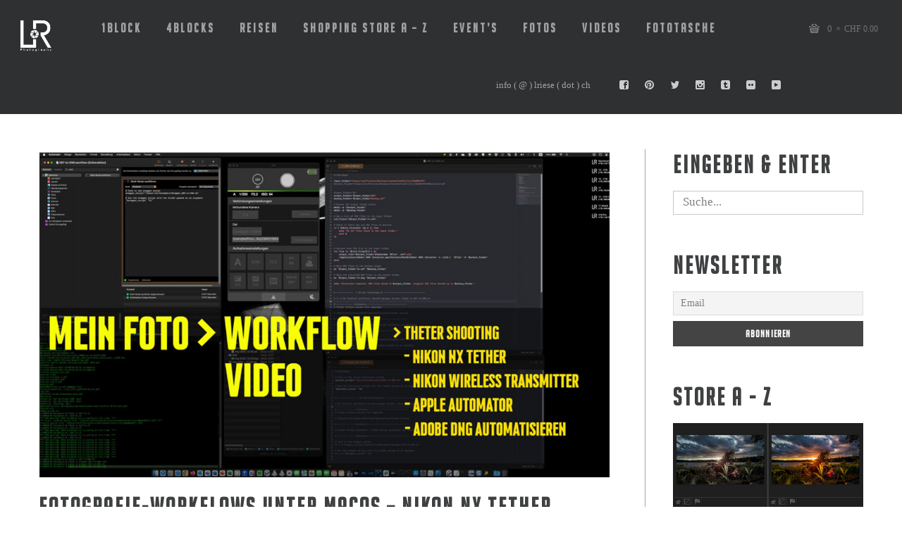

--- FILE ---
content_type: text/html; charset=UTF-8
request_url: https://www.lriese.ch/fotografie-workflows-unter-macos-nikon-nx-tether-adobe-dng-converter-und-apple-automator-integration/
body_size: 36181
content:
<!DOCTYPE html><html lang="de"><head><meta http-equiv="Content-Type" content="text/html; charset=UTF-8"><link rel="shortcut icon" href="https://www.lriese.ch/wp-content/uploads/2024/01/Laurenc_LR_Logo_32x32-SW-Kopie.jpg" type="image/x-icon"><link rel="apple-touch-icon" href="https://www.lriese.ch/wp-content/uploads/2024/01/Laurenc_LR_Logo_57x57-SW-Kopie.jpg"><link rel="apple-touch-icon" sizes="72x72" href="https://www.lriese.ch/wp-content/uploads/2024/01/Laurenc_LR_Logo_72x72-SW-Kopie.jpg"><link rel="apple-touch-icon" sizes="114x114" href="https://www.lriese.ch/wp-content/uploads/2017/06/LRE_Logo_ohne_Text_3_114x114_Shutter_Icon_3.jpg"><link rel="pingback" href="https://www.lriese.ch/xmlrpc.php"> <script defer src="[data-uri]"></script> <meta name='impact-site-verification' value='-815955503' />  <script defer src="https://www.googletagmanager.com/gtag/js?id=UA-84487496-1"></script> <script defer src="[data-uri]"></script><link media="all" href="https://www.lriese.ch/wp-content/cache/autoptimize/css/autoptimize_d0f827ea51ad6d30461f14437c631e67.css" rel="stylesheet"><link media="only screen and (max-width: 768px)" href="https://www.lriese.ch/wp-content/cache/autoptimize/css/autoptimize_6fe211f8bb15af76999ce9135805d7af.css" rel="stylesheet"><title>Fotografie-Workflows unter macOS - Nikon NX Tether, Adobe DNG Converter und Apple Automator Integration - LRE-Photography</title><meta name='robots' content='max-image-preview:large' /><style>img:is([sizes="auto" i], [sizes^="auto," i]) { contain-intrinsic-size: 3000px 1500px }</style><meta name="description" content="Workflow Integration Nikon NX Tether, Adobe DNG Converte, Apple Automator. Tethering-Aufnahmen, Rohdatenkonvertierungen Effizienz, nahtlose Fotografie."/><meta name="robots" content="max-snippet:-1, max-image-preview:large, max-video-preview:-1"/><link rel="canonical" href="https://www.lriese.ch/fotografie-workflows-unter-macos-nikon-nx-tether-adobe-dng-converter-und-apple-automator-integration/" /><meta property="og:locale" content="de_DE" /><meta property="og:type" content="article" /><meta property="og:title" content="Fotografie-Workflows unter macOS - Nikon NX Tether, Adobe DNG Converter und Apple Automator Integration - LRE-Photography" /><meta property="og:description" content="Workflow Integration Nikon NX Tether, Adobe DNG Converte, Apple Automator. Tethering-Aufnahmen, Rohdatenkonvertierungen Effizienz, nahtlose Fotografie." /><meta property="og:url" content="https://www.lriese.ch/fotografie-workflows-unter-macos-nikon-nx-tether-adobe-dng-converter-und-apple-automator-integration/" /><meta property="og:site_name" content="LRE-Photography" /><meta property="article:publisher" content="https://www.facebook.com/profile.php?id=100008893277073" /><meta property="article:tag" content="ADOBE DNG Converter" /><meta property="article:tag" content="Apple Automator" /><meta property="article:tag" content="NX Tether" /><meta property="article:tag" content="Wireless Transmitter" /><meta property="article:tag" content="Workflow" /><meta property="article:section" content="Software" /><meta property="article:published_time" content="2024-01-29T01:25:54+01:00" /><meta property="article:modified_time" content="2025-07-17T14:52:45+02:00" /><meta property="og:updated_time" content="2025-07-17T14:52:45+02:00" /><meta property="og:image" content="https://www.lriese.ch/wp-content/uploads/2024/01/NX-Tether-1048.jpg" /><meta property="og:image:secure_url" content="https://www.lriese.ch/wp-content/uploads/2024/01/NX-Tether-1048.jpg" /><meta property="og:image:width" content="1024" /><meta property="og:image:height" content="575" /><meta name="twitter:card" content="summary" /><meta name="twitter:description" content="Workflow Integration Nikon NX Tether, Adobe DNG Converte, Apple Automator. Tethering-Aufnahmen, Rohdatenkonvertierungen Effizienz, nahtlose Fotografie." /><meta name="twitter:title" content="Fotografie-Workflows unter macOS - Nikon NX Tether, Adobe DNG Converter und Apple Automator Integration - LRE-Photography" /><meta name="twitter:site" content="@lriese" /><meta name="twitter:image" content="https://www.lriese.ch/wp-content/uploads/2024/01/NX-Tether-1048.jpg" /><meta name="twitter:creator" content="@lriese" /> <script type='application/ld+json' class='yoast-schema-graph yoast-schema-graph--main'>{"@context":"https://schema.org","@graph":[{"@type":"Organization","@id":"https://www.lriese.ch/#organization","name":"lre-photography","url":"https://www.lriese.ch/","sameAs":["https://www.facebook.com/profile.php?id=100008893277073","https://www.instagram.com/laurencriese/","https://www.linkedin.com/in/laurencriese?trk=hp-identity-name","https://www.youtube.com/channel/UC8RxdtOk7-o63nhILPdsAvA","https://de.pinterest.com/lriese1237/","https://twitter.com/lriese"],"logo":{"@type":"ImageObject","@id":"https://www.lriese.ch/#logo","url":"https://www.lriese.ch/wp-content/uploads/2016/10/LRE_Logo_ohne_Text_3_800x800_Shutter_Icon_3.png","width":800,"height":800,"caption":"lre-photography"},"image":{"@id":"https://www.lriese.ch/#logo"}},{"@type":"WebSite","@id":"https://www.lriese.ch/#website","url":"https://www.lriese.ch/","name":"LRE-Photography - Timelapse","publisher":{"@id":"https://www.lriese.ch/#organization"},"potentialAction":{"@type":"SearchAction","target":"https://www.lriese.ch/?s={search_term_string}","query-input":"required name=search_term_string"}},{"@type":"ImageObject","@id":"https://www.lriese.ch/fotografie-workflows-unter-macos-nikon-nx-tether-adobe-dng-converter-und-apple-automator-integration/#primaryimage","url":"https://www.lriese.ch/wp-content/uploads/2024/01/NX-Tether-1048.jpg","width":1024,"height":575,"caption":"Mein Workflow"},{"@type":"WebPage","@id":"https://www.lriese.ch/fotografie-workflows-unter-macos-nikon-nx-tether-adobe-dng-converter-und-apple-automator-integration/#webpage","url":"https://www.lriese.ch/fotografie-workflows-unter-macos-nikon-nx-tether-adobe-dng-converter-und-apple-automator-integration/","inLanguage":"de","name":"Fotografie-Workflows unter macOS - Nikon NX Tether, Adobe DNG Converter und Apple Automator Integration - LRE-Photography","isPartOf":{"@id":"https://www.lriese.ch/#website"},"primaryImageOfPage":{"@id":"https://www.lriese.ch/fotografie-workflows-unter-macos-nikon-nx-tether-adobe-dng-converter-und-apple-automator-integration/#primaryimage"},"datePublished":"2024-01-29T01:25:54+01:00","dateModified":"2025-07-17T14:52:45+02:00","description":"Workflow Integration Nikon NX Tether, Adobe DNG Converte, Apple Automator. Tethering-Aufnahmen, Rohdatenkonvertierungen Effizienz, nahtlose Fotografie."},{"@type":"Article","@id":"https://www.lriese.ch/fotografie-workflows-unter-macos-nikon-nx-tether-adobe-dng-converter-und-apple-automator-integration/#article","isPartOf":{"@id":"https://www.lriese.ch/fotografie-workflows-unter-macos-nikon-nx-tether-adobe-dng-converter-und-apple-automator-integration/#webpage"},"author":{"@id":"https://www.lriese.ch/#/schema/person/39542326ea1298e85cf164f546cec3c7"},"headline":"Fotografie-Workflows unter macOS &#8211; Nikon NX Tether, Adobe DNG Converter und Apple Automator Integration","datePublished":"2024-01-29T01:25:54+01:00","dateModified":"2025-07-17T14:52:45+02:00","commentCount":0,"mainEntityOfPage":{"@id":"https://www.lriese.ch/fotografie-workflows-unter-macos-nikon-nx-tether-adobe-dng-converter-und-apple-automator-integration/#webpage"},"publisher":{"@id":"https://www.lriese.ch/#organization"},"image":{"@id":"https://www.lriese.ch/fotografie-workflows-unter-macos-nikon-nx-tether-adobe-dng-converter-und-apple-automator-integration/#primaryimage"},"keywords":"ADOBE DNG Converter,Apple Automator,NX Tether,Wireless Transmitter,Workflow","articleSection":"Blog,Das kleine LR 1 x 1,Lightroom,Netzwerk,Photoshop,Software,WFP Workflow Panel,Workflow"},{"@type":["Person"],"@id":"https://www.lriese.ch/#/schema/person/39542326ea1298e85cf164f546cec3c7","name":"Admin LRE","image":{"@type":"ImageObject","@id":"https://www.lriese.ch/#authorlogo","url":"https://secure.gravatar.com/avatar/012c96a42d0759e4622e39274e1438203aa57b1b484487112f713ec985c7e584?s=96&d=mm&r=g","caption":"Admin LRE"},"sameAs":[]}]}</script> <link rel='dns-prefetch' href='//use.fontawesome.com' /><link rel="alternate" type="application/rss+xml" title="LRE-Photography &raquo; Feed" href="https://www.lriese.ch/feed/" /><link rel="alternate" type="application/rss+xml" title="LRE-Photography &raquo; Kommentar-Feed" href="https://www.lriese.ch/comments/feed/" /><link rel="alternate" type="application/rss+xml" title="LRE-Photography &raquo; Fotografie-Workflows unter macOS &#8211; Nikon NX Tether, Adobe DNG Converter und Apple Automator Integration-Kommentar-Feed" href="https://www.lriese.ch/fotografie-workflows-unter-macos-nikon-nx-tether-adobe-dng-converter-und-apple-automator-integration/feed/" /><style id='classic-theme-styles-inline-css' type='text/css'>/*! This file is auto-generated */
.wp-block-button__link{color:#fff;background-color:#32373c;border-radius:9999px;box-shadow:none;text-decoration:none;padding:calc(.667em + 2px) calc(1.333em + 2px);font-size:1.125em}.wp-block-file__button{background:#32373c;color:#fff;text-decoration:none}</style><style id='global-styles-inline-css' type='text/css'>:root{--wp--preset--aspect-ratio--square: 1;--wp--preset--aspect-ratio--4-3: 4/3;--wp--preset--aspect-ratio--3-4: 3/4;--wp--preset--aspect-ratio--3-2: 3/2;--wp--preset--aspect-ratio--2-3: 2/3;--wp--preset--aspect-ratio--16-9: 16/9;--wp--preset--aspect-ratio--9-16: 9/16;--wp--preset--color--black: #000000;--wp--preset--color--cyan-bluish-gray: #abb8c3;--wp--preset--color--white: #ffffff;--wp--preset--color--pale-pink: #f78da7;--wp--preset--color--vivid-red: #cf2e2e;--wp--preset--color--luminous-vivid-orange: #ff6900;--wp--preset--color--luminous-vivid-amber: #fcb900;--wp--preset--color--light-green-cyan: #7bdcb5;--wp--preset--color--vivid-green-cyan: #00d084;--wp--preset--color--pale-cyan-blue: #8ed1fc;--wp--preset--color--vivid-cyan-blue: #0693e3;--wp--preset--color--vivid-purple: #9b51e0;--wp--preset--gradient--vivid-cyan-blue-to-vivid-purple: linear-gradient(135deg,rgba(6,147,227,1) 0%,rgb(155,81,224) 100%);--wp--preset--gradient--light-green-cyan-to-vivid-green-cyan: linear-gradient(135deg,rgb(122,220,180) 0%,rgb(0,208,130) 100%);--wp--preset--gradient--luminous-vivid-amber-to-luminous-vivid-orange: linear-gradient(135deg,rgba(252,185,0,1) 0%,rgba(255,105,0,1) 100%);--wp--preset--gradient--luminous-vivid-orange-to-vivid-red: linear-gradient(135deg,rgba(255,105,0,1) 0%,rgb(207,46,46) 100%);--wp--preset--gradient--very-light-gray-to-cyan-bluish-gray: linear-gradient(135deg,rgb(238,238,238) 0%,rgb(169,184,195) 100%);--wp--preset--gradient--cool-to-warm-spectrum: linear-gradient(135deg,rgb(74,234,220) 0%,rgb(151,120,209) 20%,rgb(207,42,186) 40%,rgb(238,44,130) 60%,rgb(251,105,98) 80%,rgb(254,248,76) 100%);--wp--preset--gradient--blush-light-purple: linear-gradient(135deg,rgb(255,206,236) 0%,rgb(152,150,240) 100%);--wp--preset--gradient--blush-bordeaux: linear-gradient(135deg,rgb(254,205,165) 0%,rgb(254,45,45) 50%,rgb(107,0,62) 100%);--wp--preset--gradient--luminous-dusk: linear-gradient(135deg,rgb(255,203,112) 0%,rgb(199,81,192) 50%,rgb(65,88,208) 100%);--wp--preset--gradient--pale-ocean: linear-gradient(135deg,rgb(255,245,203) 0%,rgb(182,227,212) 50%,rgb(51,167,181) 100%);--wp--preset--gradient--electric-grass: linear-gradient(135deg,rgb(202,248,128) 0%,rgb(113,206,126) 100%);--wp--preset--gradient--midnight: linear-gradient(135deg,rgb(2,3,129) 0%,rgb(40,116,252) 100%);--wp--preset--font-size--small: 13px;--wp--preset--font-size--medium: 20px;--wp--preset--font-size--large: 36px;--wp--preset--font-size--x-large: 42px;--wp--preset--spacing--20: 0.44rem;--wp--preset--spacing--30: 0.67rem;--wp--preset--spacing--40: 1rem;--wp--preset--spacing--50: 1.5rem;--wp--preset--spacing--60: 2.25rem;--wp--preset--spacing--70: 3.38rem;--wp--preset--spacing--80: 5.06rem;--wp--preset--shadow--natural: 6px 6px 9px rgba(0, 0, 0, 0.2);--wp--preset--shadow--deep: 12px 12px 50px rgba(0, 0, 0, 0.4);--wp--preset--shadow--sharp: 6px 6px 0px rgba(0, 0, 0, 0.2);--wp--preset--shadow--outlined: 6px 6px 0px -3px rgba(255, 255, 255, 1), 6px 6px rgba(0, 0, 0, 1);--wp--preset--shadow--crisp: 6px 6px 0px rgba(0, 0, 0, 1);}:where(.is-layout-flex){gap: 0.5em;}:where(.is-layout-grid){gap: 0.5em;}body .is-layout-flex{display: flex;}.is-layout-flex{flex-wrap: wrap;align-items: center;}.is-layout-flex > :is(*, div){margin: 0;}body .is-layout-grid{display: grid;}.is-layout-grid > :is(*, div){margin: 0;}:where(.wp-block-columns.is-layout-flex){gap: 2em;}:where(.wp-block-columns.is-layout-grid){gap: 2em;}:where(.wp-block-post-template.is-layout-flex){gap: 1.25em;}:where(.wp-block-post-template.is-layout-grid){gap: 1.25em;}.has-black-color{color: var(--wp--preset--color--black) !important;}.has-cyan-bluish-gray-color{color: var(--wp--preset--color--cyan-bluish-gray) !important;}.has-white-color{color: var(--wp--preset--color--white) !important;}.has-pale-pink-color{color: var(--wp--preset--color--pale-pink) !important;}.has-vivid-red-color{color: var(--wp--preset--color--vivid-red) !important;}.has-luminous-vivid-orange-color{color: var(--wp--preset--color--luminous-vivid-orange) !important;}.has-luminous-vivid-amber-color{color: var(--wp--preset--color--luminous-vivid-amber) !important;}.has-light-green-cyan-color{color: var(--wp--preset--color--light-green-cyan) !important;}.has-vivid-green-cyan-color{color: var(--wp--preset--color--vivid-green-cyan) !important;}.has-pale-cyan-blue-color{color: var(--wp--preset--color--pale-cyan-blue) !important;}.has-vivid-cyan-blue-color{color: var(--wp--preset--color--vivid-cyan-blue) !important;}.has-vivid-purple-color{color: var(--wp--preset--color--vivid-purple) !important;}.has-black-background-color{background-color: var(--wp--preset--color--black) !important;}.has-cyan-bluish-gray-background-color{background-color: var(--wp--preset--color--cyan-bluish-gray) !important;}.has-white-background-color{background-color: var(--wp--preset--color--white) !important;}.has-pale-pink-background-color{background-color: var(--wp--preset--color--pale-pink) !important;}.has-vivid-red-background-color{background-color: var(--wp--preset--color--vivid-red) !important;}.has-luminous-vivid-orange-background-color{background-color: var(--wp--preset--color--luminous-vivid-orange) !important;}.has-luminous-vivid-amber-background-color{background-color: var(--wp--preset--color--luminous-vivid-amber) !important;}.has-light-green-cyan-background-color{background-color: var(--wp--preset--color--light-green-cyan) !important;}.has-vivid-green-cyan-background-color{background-color: var(--wp--preset--color--vivid-green-cyan) !important;}.has-pale-cyan-blue-background-color{background-color: var(--wp--preset--color--pale-cyan-blue) !important;}.has-vivid-cyan-blue-background-color{background-color: var(--wp--preset--color--vivid-cyan-blue) !important;}.has-vivid-purple-background-color{background-color: var(--wp--preset--color--vivid-purple) !important;}.has-black-border-color{border-color: var(--wp--preset--color--black) !important;}.has-cyan-bluish-gray-border-color{border-color: var(--wp--preset--color--cyan-bluish-gray) !important;}.has-white-border-color{border-color: var(--wp--preset--color--white) !important;}.has-pale-pink-border-color{border-color: var(--wp--preset--color--pale-pink) !important;}.has-vivid-red-border-color{border-color: var(--wp--preset--color--vivid-red) !important;}.has-luminous-vivid-orange-border-color{border-color: var(--wp--preset--color--luminous-vivid-orange) !important;}.has-luminous-vivid-amber-border-color{border-color: var(--wp--preset--color--luminous-vivid-amber) !important;}.has-light-green-cyan-border-color{border-color: var(--wp--preset--color--light-green-cyan) !important;}.has-vivid-green-cyan-border-color{border-color: var(--wp--preset--color--vivid-green-cyan) !important;}.has-pale-cyan-blue-border-color{border-color: var(--wp--preset--color--pale-cyan-blue) !important;}.has-vivid-cyan-blue-border-color{border-color: var(--wp--preset--color--vivid-cyan-blue) !important;}.has-vivid-purple-border-color{border-color: var(--wp--preset--color--vivid-purple) !important;}.has-vivid-cyan-blue-to-vivid-purple-gradient-background{background: var(--wp--preset--gradient--vivid-cyan-blue-to-vivid-purple) !important;}.has-light-green-cyan-to-vivid-green-cyan-gradient-background{background: var(--wp--preset--gradient--light-green-cyan-to-vivid-green-cyan) !important;}.has-luminous-vivid-amber-to-luminous-vivid-orange-gradient-background{background: var(--wp--preset--gradient--luminous-vivid-amber-to-luminous-vivid-orange) !important;}.has-luminous-vivid-orange-to-vivid-red-gradient-background{background: var(--wp--preset--gradient--luminous-vivid-orange-to-vivid-red) !important;}.has-very-light-gray-to-cyan-bluish-gray-gradient-background{background: var(--wp--preset--gradient--very-light-gray-to-cyan-bluish-gray) !important;}.has-cool-to-warm-spectrum-gradient-background{background: var(--wp--preset--gradient--cool-to-warm-spectrum) !important;}.has-blush-light-purple-gradient-background{background: var(--wp--preset--gradient--blush-light-purple) !important;}.has-blush-bordeaux-gradient-background{background: var(--wp--preset--gradient--blush-bordeaux) !important;}.has-luminous-dusk-gradient-background{background: var(--wp--preset--gradient--luminous-dusk) !important;}.has-pale-ocean-gradient-background{background: var(--wp--preset--gradient--pale-ocean) !important;}.has-electric-grass-gradient-background{background: var(--wp--preset--gradient--electric-grass) !important;}.has-midnight-gradient-background{background: var(--wp--preset--gradient--midnight) !important;}.has-small-font-size{font-size: var(--wp--preset--font-size--small) !important;}.has-medium-font-size{font-size: var(--wp--preset--font-size--medium) !important;}.has-large-font-size{font-size: var(--wp--preset--font-size--large) !important;}.has-x-large-font-size{font-size: var(--wp--preset--font-size--x-large) !important;}
:where(.wp-block-post-template.is-layout-flex){gap: 1.25em;}:where(.wp-block-post-template.is-layout-grid){gap: 1.25em;}
:where(.wp-block-columns.is-layout-flex){gap: 2em;}:where(.wp-block-columns.is-layout-grid){gap: 2em;}
:root :where(.wp-block-pullquote){font-size: 1.5em;line-height: 1.6;}</style><link rel='stylesheet' id='wpdm-font-awesome-css' href='https://use.fontawesome.com/releases/v6.2.0/css/all.css?ver=1b3caf4246f0e3f406b9eb0fe291bc8d' type='text/css' media='all' /><style id='woocommerce-inline-inline-css' type='text/css'>.woocommerce form .form-row .required { visibility: visible; }</style><style id='gt3_theme-inline-css' type='text/css'>/* SKIN COLORS */body,.preloader {background:#ffffff;}* {font-family:Roboto;}p, td, div,select,select[multiple="multiple"] option,input, textarea,.no_bg a,.widget_nav_menu ul li a,.widget_archive ul li a,.widget_pages ul li a,.widget_categories ul li a,.widget_recent_entries ul li a,.widget_meta ul li a,.widget_posts .post_title {color:#616364;font-weight:400;}.shortcode_iconbox p {color:#616364!important;}h1, h2, h3, h4, h5, h6,h1 span, h2 span, h3 span, h4 span, h5 span, h6 span,h1 small, h2 small, h3 small, h4 small, h5 small, h6 small,h1 a, h2 a, h3 a, h4 a, h5 a, h6 a,.shortcode_iconbox a:hover .iconbox_title,.pp_title {color:#3f4041;}.iconbox_title {color:#3f4041!important;}.logo {background-color:#2e3032;}header.main_header {background-color:#2e3032;}ul.mobile_menu a,ul.mobile_menu a span,.mobile_menu li.menu-item-has-children > a:after {color:#a1a2a4;}header.main_header ul.menu > li > a {color:#a1a2a4;font-weight: 900;font-size: 18pxpx;line-height: 20pxpx;}.main_header nav ul.menu > li.current-menu-ancestor > a,.main_header nav ul.menu > li.current-menu-item > a,.main_header nav ul.menu > li.current-menu-parent > a,ul.mobile_menu li.current-menu-ancestor > a,ul.mobile_menu li.current-menu-item > a,ul.mobile_menu li.current-menu-parent > a,ul.mobile_menu li.current-menu-ancestor > a span,ul.mobile_menu li.current-menu-item > a span,ul.mobile_menu li.current-menu-parent > a span,.mobile_menu li.current-menu-parent.menu-item-has-children > a:after,.mobile_menu li.current-menu-item.menu-item-has-children > a:after,.mobile_menu li.current-menu-ancestor.menu-item-has-children > a:after {color:#3581d8;}.main_header nav ul.sub-menu,.main_header nav ul.sub-menu li ul.sub-menu li ul.sub-menu {background-color:#2e3032;}.main_header nav ul.sub-menu li ul.sub-menu {background-color:#1d1e1f;}.main_header nav ul.sub-menu li > a,.main_header nav ul.sub-menu li ul.sub-menu li ul.sub-menu li > a {color:#a1a2a4;font-size: 17pxpx;line-height: 19pxpx;}.main_header nav ul.sub-menu li ul.sub-menu li > a {color:#a1a2a4;}.main_header nav ul.sub-menu li > a:before,.main_header nav ul.sub-menu li ul.sub-menu li ul.sub-menu li > a:before {background-color:#45484a;}.main_header nav ul.sub-menu li ul.sub-menu li > a:before {background-color:#45484a;}footer.main_footer {background-color:#2e3032;}.phone,.copyright,.back404 a,.back404 a:hover {color:#a1a2a4;}.left-sidebar-block:before,.right-sidebar-block:before {background:#a1a2a4;}/*Fonts Families and Sizes*/p, td, div,input,select[multiple="multiple"] option,select {font-family:Roboto;font-weight:400;}.fs_descr {font-family:Roboto!important;}a:hover {color:#616364;font-weight:400;}.main_header nav ul.menu li a,.main_header nav ul.menu li span,ul.mobile_menu li a,ul.mobile_menu li span,.filter_toggler {font-family: BigNoodleTitling;font-size: 18px;line-height: 20px;}p, td, div,blockquote p,input,input[type="text"],input[type="email"],input[type="password"],select,select[multiple="multiple"] option,textarea {font-size:17px;line-height:28px;}select option {background:#ffffff;}.main_header nav ul.menu > li > a,ul.mobile_menu > li > a {font-size:18px;line-height: 20px;}.main_header nav ul.menu > li > a:before,ul.mobile_menu > li > a:before {line-height: 20px;}h1, h2, h3, h4, h5, h6,h1 span, h2 span, h3 span, h4 span, h5 span, h6 span,h1 small, h2 small, h3 small, h4 small, h5 small, h6 small,h1 a, h2 a, h3 a, h4 a, h5 a, h6 a {font-family: BigNoodleTitling;-moz-osx-font-smoothing:grayscale;-webkit-font-smoothing:antialiased;padding:0;}blockquote.shortcode_blockquote.type3:before,blockquote.shortcode_blockquote.type4:before,blockquote.shortcode_blockquote.type5:before,.shortcode_tab_item_title,input[type="button"],input[type="reset"],input[type="submit"],.search404.search_form .search_button {font-family: BigNoodleTitling;-moz-osx-font-smoothing:grayscale;-webkit-font-smoothing:antialiased;}.dropcap,.easyPieChart,.easyPieChart span,.shortcode_button,.shortcode_button:hover,.load_more_works,.load_more_works:hover,.share_toggle,.share_toggle:hover,.countdown-amount,.countdown-period,.notify_shortcode input[type="submit"] {font-family: BigNoodleTitling;font-weight:900;-moz-osx-font-smoothing:grayscale;-webkit-font-smoothing:antialiased;}.sidebar_header {font-family:;}.box_date span,.countdown-row .countdown-section:before,.countdown-amount,.countdown-period {font-family: BigNoodleTitling;-moz-osx-font-smoothing:grayscale;-webkit-font-smoothing:antialiased;}a.shortcode_button,.chart.easyPieChart,.chart.easyPieChart span,input[type="button"],input[type="reset"],input[type="submit"],.search404 .search_button {font-family: BigNoodleTitling;-moz-osx-font-smoothing:grayscale;-webkit-font-smoothing:antialiased;}h1, h2, h3, h4, h5, h6,h1 span, h2 span, h3 span, h4 span, h5 span, h6 span,h1 a, h2 a, h3 a, h4 a, h5 a, h6 a,h1 a:hover, h2 a:hover, h3 a:hover, h4 a:hover, h5 a:hover, h6 a:hover {font-weight:900;-moz-osx-font-smoothing:grayscale;-webkit-font-smoothing:antialiased;}input[type="button"],input[type="reset"],input[type="submit"],.search404 .search_button {font-weight:900;-moz-osx-font-smoothing:grayscale;-webkit-font-smoothing:antialiased;}input[type="button"],input[type="reset"],input[type="submit"] {-moz-osx-font-smoothing:grayscale;-webkit-font-smoothing:antialiased;}h1, h1 span, h1 a, h3.promo_title {font-size:34px;line-height:36px;}h2, h2 span, h2 a {font-size:27px;line-height:29px;}h3, h3 span, h3 a {font-size:25px;line-height:27px;}h4, h4 span, h4 a,h3.comment-reply-title,h3.comment-reply-title a {font-size:23px;line-height:25px;}h5, h5 span, h5 a {font-size:21px;line-height:23px;}h6, h6 span, h6 a,.comment_info h6:after {font-size:19px;line-height:21px;}/* CSS HERE */::selection {background:#3581d8;}::-moz-selection {background:#3581d8;}.main_header nav ul.sub-menu li.current-menu-item > a,.main_header nav ul.sub-menu li.current-menu-parent > a,.main_header nav ul.sub-menu li.current-menu-ancestor > a,.main_header nav ul.sub-menu li.current_page_item > a{color:#3581d8!important;}.main_header nav ul li:hover > a,.main_header nav ul.sub-menu li.current-menu-item:hover > a,.main_header nav ul.sub-menu li.current-menu-parent:hover > a,.main_header nav ul.sub-menu li.current-menu-ancestor:hover > a,.main_header nav ul.sub-menu li.current_page_item:hover > a{color:#3581d8!important;}a,blockquote.shortcode_blockquote.type5:before,.dropcap.type2,.dropcap.type5,.widget_nav_menu ul li a:hover,.widget_archive ul li a:hover,.widget_pages ul li a:hover,.widget_categories ul li a:hover,.widget_recent_entries ul li a:hover,.widget_meta ul li a:hover,.widget_posts .post_title:hover,.shortcode_iconbox a:hover .iconbox_title,.shortcode_iconbox a:hover .iconbox_body,.shortcode_iconbox a:hover .iconbox_body p,.shortcode_iconbox a:hover .ico i,.featured_items_title h5 a:hover,.optionset li a:hover,.portfolio_dscr_top h3 a:hover,.portfolio_block h5 a:hover,.blogpost_title a:hover,select[multiple="multiple"] option:focus,input[type="date"]:focus,input[type="tel"]:focus,input[type="text"]:focus,input[type="email"]:focus,input[type="password"]:focus,textarea:focus,.author_name a:hover,.header_filter .optionset li.selected a,.filter_toggler:hover,ol li:before,ul li:before,.count_title,.count_title h1,.no_bg a:hover,.pp_title span {color:#3581d8;}input[type="date"]:focus::-webkit-input-placeholder,input[type="tel"]:focus::-webkit-input-placeholder,input[type="text"]:focus::-webkit-input-placeholder,input[type="email"]:focus::-webkit-input-placeholder,input[type="password"]:focus::-webkit-input-placeholder,textarea:focus::-webkit-input-placeholder {color:#3581d8;-webkit-font-smoothing: antialiased;}input[type="date"]:focus::-moz-placeholder,input[type="tel"]:focus::-moz-placeholder,input[type="text"]:focus::-moz-placeholder,input[type="email"]:focus::-moz-placeholder,input[type="password"]:focus::-moz-placeholder,textarea:focus::-moz-placeholder {color:#3581d8;opacity: 1;-moz-osx-font-smoothing: grayscale;}input[type="text"]:focus:-ms-input-placeholder {color:#3581d8;}input[type="email"]:focus:-ms-input-placeholder {color:#3581d8;}input[type="password"]:focus:-ms-input-placeholder {color:#3581d8;}textarea:focus:-ms-input-placeholder {color:#3581d8;}.widget_posts .post_title:hover,.shortcode_iconbox a:hover .ico i,.module_team .team_title a:hover,.price_item.most_popular .item_cost_wrapper h3,.price_item.most_popular .item_cost_wrapper h5,.wrapper404 h1 span,.optionset li.selected a,.bc_title a:hover,.widget_nav_menu ul li a:hover,.widget_archive ul li a:hover,.widget_pages ul li a:hover,.widget_categories ul li a:hover,.widget_recent_entries ul li a:hover,.widget_meta ul li a:hover,.widget_posts .post_title:hover {color:#3581d8;}.featured_item_footer .gallery_likes:hover span,.featured_item_footer .gallery_likes:hover i,.featured_item_footer .morelink:hover,.module_team a.teamlink:hover,.preview_likes,.preview_likes i {color:#3581d8!important;}.highlighted_colored,.shortcode_button.btn_type5,.box_date .box_month,.preloader:after,.price_item .price_item_btn a:hover,.shortcode_button.btn_type1:hover,.title:before,#reply-title:before,.postcomment:before,.featured_items_title h5:before,.module_team h5:before,.price_item.most_popular .price_item_title,.search404 .search_button,.portfolio_dscr_top h3:before,.bc_likes:hover,.pagerblock li a:hover,input[type="button"],input[type="reset"],input[type="submit"],.share_toggle:hover,.notify_shortcode input[type="submit"],.title_square h1:before,.title_square h2:before,.title_square h3:before,.title_square h4:before,.title_square h5:before,.title_square h6:before,.blogpost_user_meta h5:before {background-color:#3581d8;}#mc_signup_submit:hover,.pp_wrapper input[type="submit"]:hover,.search_button:hover,.blog_post_preview .blogpost_title:before {background-color:#3581d8!important;}blockquote.shortcode_blockquote.type5 .blockquote_wrapper,.widget_tag_cloud a:hover,.fs_blog_top,.simple-post-top,.widget_search .search_form,.module_cont hr.type3,blockquote.shortcode_blockquote.type2,.iconbox_wrapper .ico,.promoblock_wrapper {border-color:#3581d8;}.bc_likes:hover:after {border-color: transparent transparent transparent #3581d8;}/* Woocommerce CSS */nav.woocommerce-pagination ul.page-numbers li a:hover {background:#3581d8;}.woocommerce select {font-family:"Roboto";}.woocommerce_container ul.products li.product h3,.woocommerce ul.products li.product h3,.woocommerce-result-count {color:#3f4041;}.woocommerce_container ul.products li.product h3:hover,.woocommerce ul.products li.product h3:hover {color: #3581d8 !important;}.woocommerce_container ul.products li.product h3:before,.woocommerce ul.products li.product h3:before {background:#3581d8;}.woocommerce .woocommerce_container ul.products li.product .product_meta .posted_in a:hover,.woocommerce .woocommerce_container .upsells.products ul li.product .product_meta .posted_in a:hover,.woocommerce ul.products li.product .product_meta .posted_in a:hover,.woocommerce .upsells.products ul li.product .product_meta .posted_in a:hover,.woocommerce_container ul.products li.product a.button:hover,.woocommerce ul.products li.product a.button:hover {color: #3581d8 !important;}.woo_wrap .widget_shopping_cart .total span,.main_container .widget_shopping_cart .total span {color:#3581d8;}.woo_wrap ul.cart_list li a:hover, .woo_wrap ul.product_list_widget li a:hover,.woocommerce ul.product_list_widget li a:hover {color: #3581d8 !important;}.widget_product_categories a:hover,.widget_product_categories li.current-cat a,.widget_login .pagenav a:hover,.woocommerce-page .widget_nav_menu ul li a:hover,.widget_layered_nav li:hover, .widget_layered_nav li.chosen,.widget_layered_nav li:hover a, .widget_layered_nav li.chosen a,.woocommerce .widget_layered_nav ul li.chosen a,.woocommerce-page .widget_layered_nav ul li.chosen a {color:#3581d8 !important;}.woocommerce a.button,.woocommerce button.button,.woocommerce input.button,.woocommerce #respond input#submit,.woocommerce #content input.button,.woocommerce a.edit,.woocommerce #commentform #submit,.woocommerce-page input.button,.woocommerce .wrapper input[type="reset"],.woocommerce .wrapper input[type="submit"] {font-family: "Roboto";-moz-osx-font-smoothing:grayscale;-webkit-font-smoothing:antialiased;}.woocommerce #commentform #submit,.woocommerce #respond input#submit,.woocommerce form.login input.button,.woocommerce form.lost_reset_password input.button,.return-to-shop a.button,#payment input.button,.woocommerce p input.button,.woocommerce p button.button,.woocommerce a.button,.woocommerce button.button,.woocommerce input.button,.woocommerce #content input.button,.woocommerce a.edit,.woocommerce-page input.button,.woocommerce .wrapper input[type="reset"],.woocommerce .wrapper input[type="submit"],.woocommerce .checkout_coupon p input.button,.woocommerce .checkout_coupon p button.button,.woocommerce .woocommerce-shipping-calculator p button.button {background:#3581d8 !important;}.woo_wrap .price_label span {color:#3581d8;}.woo_wrap .price_label span.to:before {color:#3581d8;}.woocommerce-review-link:hover {color:#3581d8;}.woocommerce_container h1.product_title:before {background:#3581d8;}.summary del,.summary del .amount,.woocommerce .summary .price span.from {color:#3f4041 !important;}div.product .summary .amount,div.product .summary ins,div.product .summary ins .amount {color:#3581d8;}.summary .product_meta span a:hover {color:#3581d8 !important;}.woocommerce_container ul.products li.product a.add_to_cart_button.loading,.woocommerce ul.products li.product a.add_to_cart_button.loading {color:#3581d8 !important;}.woocommerce div.product .woocommerce-tabs .panel,.woocommerce #content div.product .woocommerce-tabs .panel,.woocommerce div.product .woocommerce-tabs .panel p,.woocommerce #content div.product .woocommerce-tabs .panel p,.woocommerce .chosen-container .chosen-drop {color:#616364;}.woocommerce div.product .woocommerce-tabs .panel a:hover,.woocommerce #content div.product .woocommerce-tabs .panel a:hover {color:#616364 !important;}.woocommerce div.product .woocommerce-tabs .panel h2,.woocommerce #content div.product .woocommerce-tabs .panel h2,.woocommerce .woocommerce-tabs #reviews #reply-title,.woocommerce .chosen-container-single .chosen-search input[type="text"] {color:#3f4041 !important;}.woocommerce-page .widget_shopping_cart .empty {color:#616364 !important;}.woocommerce-page .related.products h2:before,.woocommerce-page .upsells.products h2:before,.woocommerce-page .contentarea h2:before,.woocommerce-page .contentarea h3:before,.woocommerce header.title h2:before,.woocommerce header.title h3:before {background:#3581d8;}.woocommerce #payment div.payment_box,.woocommerce .chzn-container-single .chzn-single,.woocommerce .chosen-container-single .chosen-single {color:#616364 !important;}.woocommerce select,.shop_table .product-name,.shop_table .product-name a,.shop_table .product-price .amount {color:#616364;}.shop_table .product-name a:hover,.shop_table .product-subtotal .amount {color:#3581d8;}mark {background:#3581d8;}.woocommerce-result-count,.woocommerce .woocommerce_container ul.products li.product .product_meta .posted_in a,.woocommerce .woocommerce_container .upsells.products ul li.product .product_meta .posted_in a,.woocommerce ul.products li.product .product_meta .posted_in a,.woocommerce .upsells.products ul li.product .product_meta .posted_in a,.woocommerce .woocommerce_container ul.products li.product .price,.woocommerce .woocommerce_container .upsells.products ul li.product .price,.woocommerce ul.products li.product .price,.woocommerce .upsells.products ul li.product .price,.woocommerce .woocommerce_container ul.products li.product .price ins,.woocommerce .woocommerce_container .upsells.products ul li.product .price ins,.woocommerce ul.products li.product .price ins,.woocommerce .upsells.products ul li.product .price ins,.widget_product_tag_cloud a,.woo_wrap ul.cart_list li a, .woo_wrap ul.product_list_widget li a,.main_container ul.cart_list li a, .woo_wrap ul.product_list_widget li a,.woocommerce ul.product_list_widget li a,.woocommerce-page .widget_shopping_cart .empty,.woo_wrap .widget_shopping_cart .total.main_container .widget_shopping_cart .total,.woocommerce ul.cart_list li dl dt,.woocommerce ul.product_list_widget li dl dt,.woocommerce ul.cart_list li dl dd,.woocommerce ul.product_list_widget li dl dd,.widget_product_categories a,.widget_login .pagenav a,.widget_product_categories a,.widget_login .pagenav a,.woo_wrap .price_label span.to:before,.widget_price_filter .ui-slider .ui-slider-handle:before,.woocommerce .woocommerce_message, .woocommerce .woocommerce_error, .woocommerce .woocommerce_info,.woocommerce .woocommerce-message, .woocommerce .woocommerce-error, .woocommerce .woocommerce-info,.woocommerce .quantity input.qty,.woocommerce #content .quantity input.qty,.summary .product_meta span a,.summary .product_meta span.tagged_as a,.woocommerce table.shop_attributes th,.woocommerce table.shop_attributes td,.woocommerce form .form-row input.input-text,.woocommerce form .form-row textarea,.woocommerce #coupon_code,.woocommerce strong span.amount,.woocommerce table.shop_table th,.woocommerce table.shop_table td,.order_table_item strong,.woocommerce .order_details li strong,.woocommerce-page .order_details li strong,.woocommerce .cart_totals th,.woocommerce .cart_totals th strong,.woocommerce select,.woo_wrap .quantity,.woo_wrap .quantity .amount,.main_container .quantity,.main_container .quantity .amount,.woo_wrap .widget_shopping_cart .total strong,.main_container .widget_shopping_cart .total strong,.widget_layered_nav li,.widget_layered_nav li a,.woocommerce .woocommerce_message a,.woocommerce .woocommerce_error a,.woocommerce .woocommerce_info a,.woocommerce .woocommerce-message a,.woocommerce .woocommerce-error a,.woocommerce .woocommerce-info a,.woocommerce-review-link,.woocommerce table.shop_attributes th,.woocommerce .lost_password,.woocommerce .cart_totals tr th, .woocommerce .cart_totals tr td {font-weight:400;}.woocommerce_container ul.products li.product a.button,.woocommerce ul.products li.product a.button,.variations td label,.woocommerce .right-sidebar-block a.button,.woocommerce .right-sidebar-block button.button,.woocommerce .left-sidebar-block a.button,.woocommerce .left-sidebar-block button.button,.woocommerce-page .right-sidebar-block a.button,.woocommerce-page .right-sidebar-block button.button,.woocommerce-page .left-sidebar-block a.button,.woocommerce-page .left-sidebar-block button.button,.widget_shopping_cart a.button,.woocommerce label.checkbox,.calculated_shipping .order-total th,.calculated_shipping .order-total td .amount,.shop_table .product-name,.shop_table .product-name a,.shop_table .product-subtotal .amount,.shop_table .product-price .amount,.shop_table .product-name dl.variation dt,.shop_table .product-name dl.variation dd,.woocommerce .woocommerce-tabs #reviews #comments ol.commentlist li .comment-text .meta strong,.woocommerce .woocommerce-tabs #reviews #comments ol.commentlist li .comment-text .meta time,.woocommerce .shop_table.cart .actions .button,.woocommerce table.shop_table tfoot td,.woocommerce table.shop_table th,.product-name strong,.shipping-calculator-button {font-weight:400 !important;}.woocommerce .cart-collaterals .order-total .amount {color:#3f4041;}input[type="search"]:focus,input[type="number"]:focus {color:#3581d8;}input[type="search"]:focus::-webkit-input-placeholder,input[type="number"]:focus::-webkit-input-placeholder {color:#3581d8;-webkit-font-smoothing: antialiased;}input[type="search"]:focus::-moz-placeholder,input[type="number"]:focus::-moz-placeholder,textarea:focus::-moz-placeholder {color:#3581d8;opacity: 1;-moz-osx-font-smoothing: grayscale;}input[type="search"]:focus:-ms-input-placeholder {color:#3581d8;}input[type="number"]:focus:-ms-input-placeholder {color:#3581d8;}.woocommerce .order_details li strong,.woocommerce-page .order_details li strong,.woocommerce table.shop_table thead th {color:#3f4041 !important;}#ship-to-different-address {color:#616364;}.select2-container .select2-choice,.select2-container .select2-choice:hover,.select2-container .select2-choice span,.select2-container .select2-choice:hover span {color:#616364 !important;font-weight:400 !important;}.header_cart_content a:hover {color:#3581d8;}</style> <script type="text/javascript" src="https://www.lriese.ch/wp-includes/js/jquery/jquery.min.js?ver=3.7.1" id="jquery-core-js"></script> <script defer type="text/javascript" src="https://www.lriese.ch/wp-includes/js/jquery/jquery-migrate.min.js?ver=3.4.1" id="jquery-migrate-js"></script> <script defer type="text/javascript" src="https://www.lriese.ch/wp-content/plugins/download-manager/assets/bootstrap/js/bootstrap.bundle.min.js?ver=1b3caf4246f0e3f406b9eb0fe291bc8d" id="wpdm-front-bootstrap-js"></script> <script defer id="wpdm-frontjs-js-extra" src="[data-uri]"></script> <script defer type="text/javascript" src="https://www.lriese.ch/wp-content/cache/autoptimize/js/autoptimize_single_d9b1363aca84b68355273b124ad1f991.js?ver=6.5.1" id="wpdm-frontjs-js"></script> <script type="text/javascript" src="https://www.lriese.ch/wp-content/plugins/woocommerce/assets/js/jquery-blockui/jquery.blockUI.min.js?ver=2.7.0-wc.10.0.4" id="jquery-blockui-js" defer="defer" data-wp-strategy="defer"></script> <script type="text/javascript" src="https://www.lriese.ch/wp-content/plugins/woocommerce/assets/js/js-cookie/js.cookie.min.js?ver=2.1.4-wc.10.0.4" id="js-cookie-js" defer="defer" data-wp-strategy="defer"></script> <script defer id="woocommerce-js-extra" src="[data-uri]"></script> <script type="text/javascript" src="https://www.lriese.ch/wp-content/plugins/woocommerce/assets/js/frontend/woocommerce.min.js?ver=10.0.4" id="woocommerce-js" defer="defer" data-wp-strategy="defer"></script> <script defer id="wbc_ajax-js-extra" src="[data-uri]"></script> <script defer type="text/javascript" src="https://www.lriese.ch/wp-content/cache/autoptimize/js/autoptimize_single_d7d25d4cba4061e0156f81a6349e0b51.js?ver=1b3caf4246f0e3f406b9eb0fe291bc8d" id="wbc_ajax-js"></script> <script defer type="text/javascript" src="https://www.lriese.ch/wp-content/cache/autoptimize/js/autoptimize_single_50c74ca20420920bd38f251f294124ec.js?ver=1b3caf4246f0e3f406b9eb0fe291bc8d" id="wbc_swipe-js"></script> <link rel="https://api.w.org/" href="https://www.lriese.ch/wp-json/" /><link rel="alternate" title="JSON" type="application/json" href="https://www.lriese.ch/wp-json/wp/v2/posts/26683" /><link rel="alternate" title="oEmbed (JSON)" type="application/json+oembed" href="https://www.lriese.ch/wp-json/oembed/1.0/embed?url=https%3A%2F%2Fwww.lriese.ch%2Ffotografie-workflows-unter-macos-nikon-nx-tether-adobe-dng-converter-und-apple-automator-integration%2F" /><link rel="alternate" title="oEmbed (XML)" type="text/xml+oembed" href="https://www.lriese.ch/wp-json/oembed/1.0/embed?url=https%3A%2F%2Fwww.lriese.ch%2Ffotografie-workflows-unter-macos-nikon-nx-tether-adobe-dng-converter-und-apple-automator-integration%2F&#038;format=xml" /><meta name="pinterest-rich-pin" content="false" /><script defer src="[data-uri]"></script> <noscript><style>.woocommerce-product-gallery{ opacity: 1 !important; }</style></noscript><style type="text/css">.recentcomments a{display:inline !important;padding:0 !important;margin:0 !important;}</style><link rel="icon" href="https://www.lriese.ch/wp-content/uploads/2024/01/cropped-Laurenc_LR_Logo_140x140-SW-Kopie-2-32x32.jpg" sizes="32x32" /><link rel="icon" href="https://www.lriese.ch/wp-content/uploads/2024/01/cropped-Laurenc_LR_Logo_140x140-SW-Kopie-2-192x192.jpg" sizes="192x192" /><link rel="apple-touch-icon" href="https://www.lriese.ch/wp-content/uploads/2024/01/cropped-Laurenc_LR_Logo_140x140-SW-Kopie-2-180x180.jpg" /><meta name="msapplication-TileImage" content="https://www.lriese.ch/wp-content/uploads/2024/01/cropped-Laurenc_LR_Logo_140x140-SW-Kopie-2-270x270.jpg" /><style type="text/css" id="wp-custom-css">/* cantarell-regular - latin */
@font-face {
  font-family: 'Cantarell';
  font-style: normal;
  font-weight: 400;
  src: url('https://www.lriese.ch/fonts/cantarell-v7-latin-regular.eot'); /* IE9 Compat Modes */
  src: local('Cantarell Regular'), local('Cantarell-Regular'),
       url('https://www.lriese.ch/fonts/cantarell-v7-latin-regular.eot?#iefix') format('embedded-opentype'), /* IE6-IE8 */
       url('https://www.lriese.ch/fonts/cantarell-v7-latin-regular.woff2') format('woff2'), /* Super Modern Browsers */
       url('https://www.lriese.ch/fonts/cantarell-v7-latin-regular.woff') format('woff'), /* Modern Browsers */
       url('https://www.lriese.ch/fonts/cantarell-v7-latin-regular.ttf') format('truetype'), /* Safari, Android, iOS */
       url('https://www.lriese.ch/fonts/cantarell-v7-latin-regular.svg#Cantarell') format('svg'); /* Legacy iOS */
}

/* cantarell-700 - latin */
@font-face {
  font-family: 'Cantarell';
  font-style: normal;
  font-weight: 700;
  src: url('https://www.lriese.ch/fonts/cantarell-v7-latin-700.eot'); /* IE9 Compat Modes */
  src: local('Cantarell Bold'), local('Cantarell-Bold'),
       url('https://www.lriese.ch/fonts/cantarell-v7-latin-700.eot?#iefix') format('embedded-opentype'), /* IE6-IE8 */
       url('https://www.lriese.ch/fonts/cantarell-v7-latin-700.woff2') format('woff2'), /* Super Modern Browsers */
       url('https://www.lriese.ch/fonts/cantarell-v7-latin-700.woff') format('woff'), /* Modern Browsers */
       url('https://www.lriese.ch/fonts/cantarell-v7-latin-700.ttf') format('truetype'), /* Safari, Android, iOS */
       url('https://www.lriese.ch/fonts/cantarell-v7-latin-700.svg#Cantarell') format('svg'); /* Legacy iOS */
}


/* open-sans-300 - latin-ext_greek-ext_vietnamese_cyrillic_greek_latin_cyrillic-ext */
@font-face {
  font-family: 'Open Sans';
  font-style: normal;
  font-weight: 300;
  src: url('https://www.lriese.ch/fonts/open-sans-v15-latin-ext_greek-ext_vietnamese_cyrillic_greek_latin_cyrillic-ext-300.eot'); /* IE9 Compat Modes */
  src: local('Open Sans Light'), local('OpenSans-Light'),
       url('https://www.lriese.ch/fonts/open-sans-v15-latin-ext_greek-ext_vietnamese_cyrillic_greek_latin_cyrillic-ext-300.eot?#iefix') format('embedded-opentype'), /* IE6-IE8 */
       url('https://www.lriese.ch/fonts/open-sans-v15-latin-ext_greek-ext_vietnamese_cyrillic_greek_latin_cyrillic-ext-300.woff2') format('woff2'), /* Super Modern Browsers */
       url('https://www.lriese.ch/fonts/open-sans-v15-latin-ext_greek-ext_vietnamese_cyrillic_greek_latin_cyrillic-ext-300.woff') format('woff'), /* Modern Browsers */
       url('https://www.lriese.ch/fonts/open-sans-v15-latin-ext_greek-ext_vietnamese_cyrillic_greek_latin_cyrillic-ext-300.ttf') format('truetype'), /* Safari, Android, iOS */
       url('https://www.lriese.ch/fonts/open-sans-v15-latin-ext_greek-ext_vietnamese_cyrillic_greek_latin_cyrillic-ext-300.svg#OpenSans') format('svg'); /* Legacy iOS */
}

/* open-sans-regular - latin-ext_greek-ext_vietnamese_cyrillic_greek_latin_cyrillic-ext */
@font-face {
  font-family: 'Open Sans';
  font-style: normal;
  font-weight: 400;
  src: url('https://www.lriese.ch/fonts/open-sans-v15-latin-ext_greek-ext_vietnamese_cyrillic_greek_latin_cyrillic-ext-regular.eot'); /* IE9 Compat Modes */
  src: local('Open Sans Regular'), local('OpenSans-Regular'),
       url('https://www.lriese.ch/fonts/open-sans-v15-latin-ext_greek-ext_vietnamese_cyrillic_greek_latin_cyrillic-ext-regular.eot?#iefix') format('embedded-opentype'), /* IE6-IE8 */
       url('https://www.lriese.ch/fonts/open-sans-v15-latin-ext_greek-ext_vietnamese_cyrillic_greek_latin_cyrillic-ext-regular.woff2') format('woff2'), /* Super Modern Browsers */
       url('https://www.lriese.ch/fonts/open-sans-v15-latin-ext_greek-ext_vietnamese_cyrillic_greek_latin_cyrillic-ext-regular.woff') format('woff'), /* Modern Browsers */
       url('https://www.lriese.ch/fonts/open-sans-v15-latin-ext_greek-ext_vietnamese_cyrillic_greek_latin_cyrillic-ext-regular.ttf') format('truetype'), /* Safari, Android, iOS */
       url('https://www.lriese.ch/fonts/open-sans-v15-latin-ext_greek-ext_vietnamese_cyrillic_greek_latin_cyrillic-ext-regular.svg#OpenSans') format('svg'); /* Legacy iOS */
}


/* roboto-300 - latin */
@font-face {
  font-family: 'Roboto';
  font-style: normal;
  font-weight: 300;
  src: url('https://www.lriese.ch/fonts/roboto-v18-latin-300.eot'); /* IE9 Compat Modes */
  src: local('Roboto Light'), local('Roboto-Light'),
       url('https://www.lriese.ch/fonts/roboto-v18-latin-300.eot?#iefix') format('embedded-opentype'), /* IE6-IE8 */
       url('https://www.lriese.ch/fonts/roboto-v18-latin-300.woff2') format('woff2'), /* Super Modern Browsers */
       url('https://www.lriese.ch/fonts/roboto-v18-latin-300.woff') format('woff'), /* Modern Browsers */
       url('https://www.lriese.ch/fonts/roboto-v18-latin-300.ttf') format('truetype'), /* Safari, Android, iOS */
}
/* roboto-regular - latin */
@font-face {
  font-family: 'Roboto';
  font-style: normal;
  font-weight: 400;
  src: url('https://www.lriese.ch/fonts/roboto-v18-latin-regular.eot'); /* IE9 Compat Modes */
  src: local('Roboto'), local('Roboto-Regular'),
       url('https://www.lriese.ch/fonts/roboto-v18-latin-regular.eot?#iefix') format('embedded-opentype'), /* IE6-IE8 */
       url('https://www.lriese.ch/fonts/roboto-v18-latin-regular.woff2') format('woff2'), /* Super Modern Browsers */
       url('https://www.lriese.ch/fonts/roboto-v18-latin-regular.woff') format('woff'), /* Modern Browsers */
       url('https://www.lriese.ch/fonts/roboto-v18-latin-regular.ttf') format('truetype'), /* Safari, Android, iOS */
}
/* roboto-500 - latin */
@font-face {
  font-family: 'Roboto';
  font-style: normal;
  font-weight: 500;
  src: url('https://www.lriese.ch/fonts/roboto-v18-latin-500.eot'); /* IE9 Compat Modes */
  src: local('Roboto Medium'), local('Roboto-Medium'),
       url('https://www.lriese.ch/fonts/roboto-v18-latin-500.eot?#iefix') format('embedded-opentype'), /* IE6-IE8 */
       url('https://www.lriese.ch/fonts/roboto-v18-latin-500.woff2') format('woff2'), /* Super Modern Browsers */
       url('https://www.lriese.ch/fonts/roboto-v18-latin-500.woff') format('woff'), /* Modern Browsers */
       url('https://www.lriese.ch/fonts/roboto-v18-latin-500.ttf') format('truetype'), /* Safari, Android, iOS */
}
/* roboto-700 - latin */
@font-face {
  font-family: 'Roboto';
  font-style: normal;
  font-weight: 700;
  src: url('https://www.lriese.ch/fonts/roboto-v18-latin-700.eot'); /* IE9 Compat Modes */
  src: local('Roboto Bold'), local('Roboto-Bold'),
       url('https://www.lriese.ch/fonts/roboto-v18-latin-700.eot?#iefix') format('embedded-opentype'), /* IE6-IE8 */
       url('https://www.lriese.ch/fonts/roboto-v18-latin-700.woff2') format('woff2'), /* Super Modern Browsers */
       url('https://www.lriese.ch/fonts/roboto-v18-latin-700.woff') format('woff'), /* Modern Browsers */
       url('https://www.lriese.ch/fonts/roboto-v18-latin-700.ttf') format('truetype'), /* Safari, Android, iOS */
}
/* roboto-900 - latin */
@font-face {
  font-family: 'Roboto';
  font-style: normal;
  font-weight: 900;
  src: url('https://www.lriese.ch/fonts/roboto-v18-latin-900.eot'); /* IE9 Compat Modes */
  src: local('Roboto Black'), local('Roboto-Black'),
       url('https://www.lriese.ch/fonts/roboto-v18-latin-900.eot?#iefix') format('embedded-opentype'), /* IE6-IE8 */
       url('https://www.lriese.ch/fonts/roboto-v18-latin-900.woff2') format('woff2'), /* Super Modern Browsers */
       url('https://www.lriese.ch/fonts/roboto-v18-latin-900.woff') format('woff'), /* Modern Browsers */
       url('https://www.lriese.ch/fonts/roboto-v18-latin-900.ttf') format('truetype'), /* Safari, Android, iOS */
}
/* Responsive Videos */
.video-container {
	position: relative;
	padding-bottom: 56.25%;
	padding-top: 30px;
	height: 0;
	overflow: hidden;
}

.video-container iframe,
.video-container object,
.video-container embed {
	position: absolute;
	top: 0;
	left: 0;
	width: 100%;
	height: 100%;
}
.sidepanel.widget_recent_comments{
	display:none;
}
.sidepanel.widget_search{
  display:none;	
}</style><meta name="generator" content="WordPress Download Manager 6.5.1" /><style>/* WPDM Link Template Styles */</style><style>:root {
                --color-primary: #4a8eff;
                --color-primary-rgb: 74, 142, 255;
                --color-primary-hover: #5998ff;
                --color-primary-active: #3281ff;
                --color-secondary: #6c757d;
                --color-secondary-rgb: 108, 117, 125;
                --color-secondary-hover: #6c757d;
                --color-secondary-active: #6c757d;
                --color-success: #018e11;
                --color-success-rgb: 1, 142, 17;
                --color-success-hover: #0aad01;
                --color-success-active: #0c8c01;
                --color-info: #2CA8FF;
                --color-info-rgb: 44, 168, 255;
                --color-info-hover: #2CA8FF;
                --color-info-active: #2CA8FF;
                --color-warning: #FFB236;
                --color-warning-rgb: 255, 178, 54;
                --color-warning-hover: #FFB236;
                --color-warning-active: #FFB236;
                --color-danger: #ff5062;
                --color-danger-rgb: 255, 80, 98;
                --color-danger-hover: #ff5062;
                --color-danger-active: #ff5062;
                --color-green: #30b570;
                --color-blue: #0073ff;
                --color-purple: #8557D3;
                --color-red: #ff5062;
                --color-muted: rgba(69, 89, 122, 0.6);
                --wpdm-font: "Sen", -apple-system, BlinkMacSystemFont, "Segoe UI", Roboto, Helvetica, Arial, sans-serif, "Apple Color Emoji", "Segoe UI Emoji", "Segoe UI Symbol";
            }

            .wpdm-download-link.btn.btn-primary {
                border-radius: 4px;
            }</style> <script defer src="[data-uri]"></script> </head><body data-rsssl=1 class="wp-singular post-template-default single single-post postid-26683 single-format-image wp-theme-soho wp-child-theme-soho-child page_with_custom_background_image theme-soho woocommerce-demo-store woocommerce-no-js"><header class="main_header "><div class="header_wrapper"> <a href="https://www.lriese.ch/" class="logo"><img src="https://www.lriese.ch/wp-content/uploads/2024/01/Laurenc_LR_Logo_760x760-SW-2.png" alt="Logo"  width="50" height="50" class="logo_def"><img src="https://www.lriese.ch/wp-content/uploads/2024/01/Laurenc_LR_Logo_760x760-SW-3.png" alt="Logo" width="50" height="50" class="logo_retina"></a><nav><div class="menu-lre-main-screen-menu-container"><ul id="menu-lre-main-screen-menu" class="menu"><li id="menu-item-27396" class="menu-item menu-item-type-post_type menu-item-object-page menu-item-27396 parent-menu-1"><a href="https://www.lriese.ch/1blog/"><span><i  class="menu-item menu-item-type-post_type menu-item-object-page menu-item-27396 parent-menu-1"></i>1Block</span></a></li><li id="menu-item-4686" class="menu-item menu-item-type-post_type menu-item-object-page menu-item-4686 parent-menu-2"><a href="https://www.lriese.ch/blog/"><span><i  class="menu-item menu-item-type-post_type menu-item-object-page menu-item-4686 parent-menu-2"></i>4Blocks</span></a></li><li id="menu-item-19899" class="menu-item menu-item-type-post_type menu-item-object-page menu-item-19899 parent-menu-3"><a href="https://www.lriese.ch/fotoreisen/"><span><i  class="menu-item menu-item-type-post_type menu-item-object-page menu-item-19899 parent-menu-3"></i>Reisen</span></a></li><li id="menu-item-19919" class="store-shop menu-item menu-item-type-post_type menu-item-object-page menu-item-has-children menu-item-19919 parent-menu-4"><a href="https://www.lriese.ch/shop/"><span><i  class="store-shop menu-item menu-item-type-post_type menu-item-object-page menu-item-has-children menu-item-19919 parent-menu-4"></i>SHOPPING STORE A – Z</span></a><ul class="sub-menu"><li id="menu-item-29017" class="menu-item menu-item-type-post_type menu-item-object-page menu-item-29017"><a href="https://www.lriese.ch/shop/warenkorb/"><span><i  class="menu-item menu-item-type-post_type menu-item-object-page menu-item-29017"></i>Warenkorb</span></a></li><li id="menu-item-22496" class="menu-item menu-item-type-post_type menu-item-object-page menu-item-22496"><a href="https://www.lriese.ch/kasse/"><span><i  class="menu-item menu-item-type-post_type menu-item-object-page menu-item-22496"></i>Kasse</span></a></li><li id="menu-item-21663" class="menu-item menu-item-type-post_type menu-item-object-page menu-item-21663"><a href="https://www.lriese.ch/mein-konto/"><span><i  class="menu-item menu-item-type-post_type menu-item-object-page menu-item-21663"></i>Shopping | User | Konto |</span></a></li><li id="menu-item-22452" class="menu-item menu-item-type-post_type menu-item-object-page menu-item-22452"><a href="https://www.lriese.ch/zahlungsarten/"><span><i  class="menu-item menu-item-type-post_type menu-item-object-page menu-item-22452"></i>Zahlungsarten</span></a></li><li id="menu-item-22478" class="menu-item menu-item-type-post_type menu-item-object-page menu-item-22478"><a href="https://www.lriese.ch/agb/"><span><i  class="menu-item menu-item-type-post_type menu-item-object-page menu-item-22478"></i>Allgemeine (AGB)</span></a></li><li id="menu-item-22477" class="menu-item menu-item-type-post_type menu-item-object-page menu-item-22477"><a href="https://www.lriese.ch/widerruf/"><span><i  class="menu-item menu-item-type-post_type menu-item-object-page menu-item-22477"></i>Widerrufsrecht</span></a></li><li id="menu-item-22489" class="menu-item menu-item-type-post_type menu-item-object-page menu-item-22489"><a href="https://www.lriese.ch/versand-lieferung/"><span><i  class="menu-item menu-item-type-post_type menu-item-object-page menu-item-22489"></i>Versandkosten und Lieferung</span></a></li></ul></li><li id="menu-item-16634" class="menu-item menu-item-type-post_type menu-item-object-port menu-item-16634 parent-menu-5"><a href="https://www.lriese.ch/portfolio/hochzeitsfotografie-perspektive/"><span><i  class="menu-item menu-item-type-post_type menu-item-object-port menu-item-16634 parent-menu-5"></i>Event&#8217;s</span></a></li><li id="menu-item-14962" class="menu-item menu-item-type-post_type menu-item-object-page menu-item-14962 parent-menu-6"><a href="https://www.lriese.ch/photos/"><span><i  class="menu-item menu-item-type-post_type menu-item-object-page menu-item-14962 parent-menu-6"></i>Fotos</span></a></li><li id="menu-item-14959" class="menu-item menu-item-type-post_type menu-item-object-page menu-item-14959 parent-menu-7"><a href="https://www.lriese.ch/timelapse/"><span><i  class="menu-item menu-item-type-post_type menu-item-object-page menu-item-14959 parent-menu-7"></i>Videos</span></a></li><li id="menu-item-4793" class="menu-item menu-item-type-post_type menu-item-object-page menu-item-4793 parent-menu-8"><a href="https://www.lriese.ch/equipment/"><span><i  class="menu-item menu-item-type-post_type menu-item-object-page menu-item-4793 parent-menu-8"></i>Fototasche</span></a></li></ul></div></nav><div class="header_cart_content"> <a class="cart-contents" href="https://www.lriese.ch/shop/warenkorb/" title="View your shopping cart"><span class="total_price"><span class="price_count">0</span><span class="woocommerce-Price-amount amount"><bdi><span class="woocommerce-Price-currencySymbol">&#67;&#72;&#70;</span>&nbsp;0.00</bdi></span></span></a></div><div class="socials"><ul class='socials_list'><li><a class='ico_social_facebook' target='_blank' href='https://www.facebook.com/profile.php?id=100008893277073' title='Facebook'></a></li><li><a class='ico_social_pinterest' target='_blank' href='https://de.pinterest.com/lriese1237/' title='Pinterest'></a></li><li><a class='ico_social_twitter' target='_blank' href='https://twitter.com/lriese?lang=de' title='Twitter'></a></li><li><a class='ico_social_instagram' target='_blank' href='https://www.instagram.com/laurencriese/?hl=de' title='Instagram'></a></li><li><a class='ico_social_tumblr' target='_blank' href='https://www.tumblr.com/blog/lriese' title='Tumblr'></a></li><li><a class='ico_social_flickr' target='_blank' href='http://flickr.com/lriese' title='Flickr'></a></li><li><a class='ico_social_youtube' target='_blank' href='https://www.youtube.com/channel/UC8RxdtOk7-o63nhILPdsAvA' title='Youtube'></a></li></ul></div><div class="phone header_footer_email">info ( @ ) lriese ( dot ) ch</div><div class="phone"></div><div class="clear"></div><div class="clear"></div></div><div class="clear"></div></header><div class="site_wrapper simple-post"><div class="main_wrapper"><style type="text/css">.single-post .span12.single_post_module.module_cont.module_small_padding.featured_items.single_feature.featured_posts .featured_item_content{
        display: none;
    }
    .single-post .span12.single_post_module.module_cont.module_small_padding.featured_items.single_feature.featured_posts .preview_categ{
        display: none;
    }
    .single-post .span12.single_post_module.module_cont.module_small_padding.featured_items.single_feature.featured_posts .featured_items_title{
        min-height: 92px;
    }</style><div class="content_wrapper"><div class="container simple-post-container"><div class="content_block right-sidebar row"><div
 class="fl-container hasRS"><div class="row"><div class="posts-block simple-post "><div class="contentarea"><div class="row"><div class="span12 module_cont module_blog module_none_padding module_blog_page"><div class="blog_post_page blog_post_preview"><div class="clear"></div><div class="pf_output_container"><div class="slider-wrapper theme-default oneImage"><div class="nivoSlider"> <img src="https://www.lriese.ch/wp-content/uploads/2024/01/NX-Tether-Video-1048-1170x668.jpg" data-thumb="https://www.lriese.ch/wp-content/uploads/2024/01/NX-Tether-Video-1048-1170x668.jpg" alt="" /></div></div></div><div class="preview_top"><div class="preview_title"><h1 class="blogpost_title">Fotografie-Workflows unter macOS &#8211; Nikon NX Tether, Adobe DNG Converter und Apple Automator Integration</h1><div class="listing_meta"> <span>29 Januar 2024</span></div></div></div><div class="clear"></div><div class="blog_post_content"><article class="contentarea"><div style="height:30px" aria-hidden="true" class="wp-block-spacer"></div><h2 class="wp-block-heading">Fotografie-Workflows 👨‍💻 Einführung</h2><p><br>Professionelle und ambitionierte Fotografen stehen häufig vor der Herausforderung, große Mengen an RAW-Fotodaten effizient zu verwalten. Besonders im Studio- oder Tethered-Shooting-Bereich ist ein flüssiger Workflow entscheidend. Wer unter macOS arbeitet und Nikon-Kameras nutzt, kann durch die Kombination von <strong>Nikon NX Tether</strong>, dem <strong>Adobe DNG Converter</strong> und <strong>Apple Automator</strong> einen durchgängigen, automatisierten Prozess schaffen – von der Aufnahme über die Dateikonvertierung bis zur Organisation.</p><div style="height:15px" aria-hidden="true" class="wp-block-spacer"></div><figure class="wp-block-embed is-type-video is-provider-youtube wp-block-embed-youtube wp-embed-aspect-16-9 wp-has-aspect-ratio"><div class="wp-block-embed__wrapper"> <iframe title="MEIN FOTO WORKFLOW 4K" width="940" height="529" src="https://www.youtube.com/embed/4gaTDJoiEh8?feature=oembed" frameborder="0" allow="accelerometer; autoplay; clipboard-write; encrypted-media; gyroscope; picture-in-picture; web-share" referrerpolicy="strict-origin-when-cross-origin" allowfullscreen></iframe></div></figure><div style="height:30px" aria-hidden="true" class="wp-block-spacer"></div><h2 class="wp-block-heading">Fotografie-Workflows 👨‍💻 Ausgangslage / Problemstellung</h2><div style="height:10px" aria-hidden="true" class="wp-block-spacer"></div><p>Für ein anstehendes Fotoshooting möchte ich die <strong>Tethering-Funktion meiner Nikon Z8</strong> nutzen. Adobe Lightroom bietet hierfür zwar eine native Unterstützung, allerdings ist dafür eine <strong>direkte USB-Verbindung</strong> zwischen Kamera und Computer erforderlich.</p><div style="height:10px" aria-hidden="true" class="wp-block-spacer"></div><h3 class="wp-block-heading">❗ Problem 1: Kein Tether-Kabel verfügbar</h3><p>Ein passendes USB-Tethering-Kabel steht mir aktuell nicht zur Verfügung. Die Nikon Z8 unterstützt jedoch auch die <strong>kabellose Übertragung per Wi-Fi</strong>, welche ich bevorzugt nutzen möchte.</p><div style="height:10px" aria-hidden="true" class="wp-block-spacer"></div><h3 class="wp-block-heading">❗ Problem 2: Automatisches Öffnen der übertragenen Bilder</h3><p>Die Kamera soll dabei <strong>Bilder im JPG- und NEF-Format</strong> automatisch an den Mac übertragen. Diese Dateien sollen im Anschluss <strong>direkt am Rechner geöffnet</strong> werden – idealerweise in der Vorschau-App oder einer Bildverwaltungssoftware.</p><div style="height:10px" aria-hidden="true" class="wp-block-spacer"></div><h3 class="wp-block-heading">❗ Problem 3: NEF-Dateien der Nikon Z8 inkompatibel mit macOS</h3><p>Die aktuellen <strong>NEF-Dateien der Nikon Z8 können in der macOS-Vorschau-App nicht direkt angezeigt werden</strong>, da Apple das überarbeitete NEF-Format der Z8 derzeit nicht vollständig unterstützt.</p><div style="height:10px" aria-hidden="true" class="wp-block-spacer"></div><h3 class="wp-block-heading">❗ Problem 4: Notwendige Konvertierung nach DNG</h3><p>Um die Vorschau- und Weiterverarbeitung der NEF-Dateien zu ermöglichen, müssen diese <strong>automatisch in das DNG-Format konvertiert</strong> werden. Dabei ist es wichtig, dass <strong>die originalen NEF-Dateien erhalten bleiben</strong> und <strong>nicht überschrieben oder gelöscht</strong> werden.</p><div style="height:30px" aria-hidden="true" class="wp-block-spacer"></div><p><a href="https://support.apple.com/de-ch/103234" data-type="link" data-id="https://support.apple.com/de-ch/103234" target="_blank" rel="noreferrer noopener">Von iOS&nbsp;15, iPadOS&nbsp;15 und macOS&nbsp;Monterey unterstützte Digitalkamera-RAW-Formate</a></p><p><a href="https://support.apple.com/de-ch/105094" data-type="link" data-id="https://support.apple.com/de-ch/105094" target="_blank" rel="noreferrer noopener">RAW-Formate von Digitalkameras, die iOS 17, iPadOS 17 und macOS Sonoma unterstützt werden</a><sup data-fn="a5fe593f-29ce-488a-8498-29e951923d21" class="fn"><a href="#a5fe593f-29ce-488a-8498-29e951923d21" id="a5fe593f-29ce-488a-8498-29e951923d21-link">1</a></sup></p><div style="height:30px" aria-hidden="true" class="wp-block-spacer"></div><h2 class="wp-block-heading">Workflow 🔂 Einzelkomponenten aus Nikon Wireless Transfer Utility &#8211; Nikon NX Tehter &#8211; Adobe DNG Converter &#8211; Apple Automator Shellskript</h2><div style="height:10px" aria-hidden="true" class="wp-block-spacer"></div><p><strong>Einrichten von Nikon Tether unter macOS</strong><br>Beginnen wir mit der Konfiguration von Nikon NX Tether für Tethering-Aufnahmen. Stellen Sie sicher, dass Ihre Nikon-Kamera kompatibel ist und über USB angeschlossen ist. Richten Sie NX Tether so ein, dass Bilder direkt auf Ihren Mac übertragen werden, sodass Sie eine Echtzeitvorschau und sofortigen Zugriff auf die Aufnahmen erhalten.</p><p></p><p><a href="https://www.nikon.ch/de_CH/product/apps-software/nx-tether" data-type="link" data-id="https://www.nikon.ch/de_CH/product/apps-software/nx-tether" target="_blank" rel="noreferrer noopener">Nikon NX Tether</a></p><p><a href="https://downloadcenter.nikonimglib.com/de/products/578/NX_Tether.html" data-type="link" data-id="https://downloadcenter.nikonimglib.com/de/products/578/NX_Tether.html" target="_blank" rel="noreferrer noopener">Nikon NX Tether Down</a><a href="https://downloadcenter.nikonimglib.com/de/products/578/NX_Tether.html" data-type="link" data-id="https://downloadcenter.nikonimglib.com/de/products/578/NX_Tether.html">load</a></p><p><a href="https://nikonimglib.com/nx_tether/onlinehelp/de/" data-type="link" data-id="https://nikonimglib.com/nx_tether/onlinehelp/de/" target="_blank" rel="noreferrer noopener">Nikon NX Tether Online Benutzerhandbuch</a></p><div style="height:30px" aria-hidden="true" class="wp-block-spacer"></div><h2 class="wp-block-heading">Nikon Wireless Transmitter Utility</h2><div style="height:10px" aria-hidden="true" class="wp-block-spacer"></div><p>Damit NX Tether eine Verbindung zum PC herstellen kann wird Wireless Transmitter Utility benötigt.</p><p>1: Nikon Kamera z.B. Z8 im Menü NETZWERKMENÜ &gt; VERBINDEN MIT DEM COMPUTER &gt; NETZWERKEINSTELLUNGEN &gt; PROFIL ERSTELLEN &gt; für weitere Hilfe bitte das Benutzerhandbuch verwenden &gt; <a href="https://onlinemanual.nikonimglib.com/z8/de/nwm_connect_to_computer_guid-b4e11f2a-6bf7-579a-fcbf-2a769786acee_315.html" data-type="link" data-id="https://onlinemanual.nikonimglib.com/z8/de/nwm_connect_to_computer_guid-b4e11f2a-6bf7-579a-fcbf-2a769786acee_315.html" target="_blank" rel="noreferrer noopener">Nikon Z8 Online Benutzerhandbuch</a></p><p>1a: Verbindungstyp: WiFi + Camera Control</p><p>2: Wireless Transmitter Utility APP &gt; starten</p><p><a href="https://downloadcenter.nikonimglib.com/de/products/168/Wireless_Transmitter_Utility.html" data-type="link" data-id="https://downloadcenter.nikonimglib.com/de/products/168/Wireless_Transmitter_Utility.html" target="_blank" rel="noreferrer noopener">Download Nikon Wireless Transmitter Utility</a></p><p><a href="https://nikonimglib.com/wt4su/onlinehelp/de/" data-type="link" data-id="https://nikonimglib.com/wt4su/onlinehelp/de/" target="_blank" rel="noreferrer noopener">Nikon Wireless Transmitter Utility Online Benutzerhandbuch</a></p><div style="height:30px" aria-hidden="true" class="wp-block-spacer"></div><h2 class="wp-block-heading">Adobe DNG Converter Befehlszeilenskript für macOS</h2><div style="height:10px" aria-hidden="true" class="wp-block-spacer"></div><p><a href="https://helpx.adobe.com/ch_de/camera-raw/using/adobe-dng-converter.html" data-type="link" data-id="https://helpx.adobe.com/ch_de/camera-raw/using/adobe-dng-converter.html" target="_blank" rel="noreferrer noopener">Adobe Digital Negative Converter &#8211; DNG Download</a></p><p><a href="https://helpx.adobe.com/ch_de/camera-raw/using/adobe-dng-converter.html" data-type="link" data-id="https://helpx.adobe.com/ch_de/camera-raw/using/adobe-dng-converter.html" target="_blank" rel="noreferrer noopener">Adobe Digital Negative Converter &#8211; Online Benutzerhandbuch</a></p><div style="height:16px" aria-hidden="true" class="wp-block-spacer"></div><p>Erstelle ein Befehlszeilenskript / Apple Terminal (DNG_Converter.sh) für Adobe DNG Converter. Hier ist ein Beispiel:</p><pre class="wp-block-code"><code><mark style="background-color:rgba(0, 0, 0, 0)" class="has-inline-color has-vivid-red-color">/Applications/Adobe\ DNG\ Converter.app/Contents/MacOS/Adobe\ DNG\ Converter -c -cr15.3 *.NEF <sup data-fn="8e1c4f53-2fc5-4652-9a4c-f946b1954478" class="fn"><a href="#8e1c4f53-2fc5-4652-9a4c-f946b1954478" id="8e1c4f53-2fc5-4652-9a4c-f946b1954478-link">2</a></sup></mark></code></pre><p>Beispiel-Code &gt; Download &gt; <a href="https://community.adobe.com/havfw69955/attachments/havfw69955/camera-raw/23452/1/DNG%20Converter%20Command%20Line.pdf" data-type="link" data-id="https://community.adobe.com/havfw69955/attachments/havfw69955/camera-raw/23452/1/DNG%20Converter%20Command%20Line.pdf" target="_blank" rel="noreferrer noopener">Adobe Referenz PDF </a></p><div style="height:30px" aria-hidden="true" class="wp-block-spacer"></div><figure data-wp-context="{&quot;imageId&quot;:&quot;693dc98d7f354&quot;}" data-wp-interactive="core/image" class="wp-block-image size-full is-resized wp-lightbox-container"><img fetchpriority="high" decoding="async" width="1230" height="386" data-wp-class--hide="state.isContentHidden" data-wp-class--show="state.isContentVisible" data-wp-init="callbacks.setButtonStyles" data-wp-on-async--click="actions.showLightbox" data-wp-on-async--load="callbacks.setButtonStyles" data-wp-on-async-window--resize="callbacks.setButtonStyles" src="https://www.lriese.ch/wp-content/uploads/2024/01/Adobe-DNG-Workflow.png" alt="Quelle: Adobe DNG" class="wp-image-26709" style="width:840px;height:auto" srcset="https://www.lriese.ch/wp-content/uploads/2024/01/Adobe-DNG-Workflow.png 1230w, https://www.lriese.ch/wp-content/uploads/2024/01/Adobe-DNG-Workflow-300x94.png 300w, https://www.lriese.ch/wp-content/uploads/2024/01/Adobe-DNG-Workflow-768x241.png 768w, https://www.lriese.ch/wp-content/uploads/2024/01/Adobe-DNG-Workflow-600x188.png 600w" sizes="(max-width: 1230px) 100vw, 1230px" /><button
 class="lightbox-trigger"
 type="button"
 aria-haspopup="dialog"
 aria-label="Vergrößern"
 data-wp-init="callbacks.initTriggerButton"
 data-wp-on-async--click="actions.showLightbox"
 data-wp-style--right="state.imageButtonRight"
 data-wp-style--top="state.imageButtonTop"
 > <svg xmlns="http://www.w3.org/2000/svg" width="12" height="12" fill="none" viewBox="0 0 12 12"> <path fill="#fff" d="M2 0a2 2 0 0 0-2 2v2h1.5V2a.5.5 0 0 1 .5-.5h2V0H2Zm2 10.5H2a.5.5 0 0 1-.5-.5V8H0v2a2 2 0 0 0 2 2h2v-1.5ZM8 12v-1.5h2a.5.5 0 0 0 .5-.5V8H12v2a2 2 0 0 1-2 2H8Zm2-12a2 2 0 0 1 2 2v2h-1.5V2a.5.5 0 0 0-.5-.5H8V0h2Z" /> </svg> </button></figure><div style="height:30px" aria-hidden="true" class="wp-block-spacer"></div><p>Die DNG Converter Benutzeroberfläche kann leider mehr wie per Terminal-Commando ausführen. Entweder ist das ein Bug oder so gewollt, ich habe dazu Stunden mit Google Recherche verbracht, aber am Ende keine für mich passende Lösung gefunden. Es ist lösbar, aber nicht ohne weitere Shellskripte (DNG_Converter.sh &#8211; bash), dazu später mehr.</p><div class="wp-block-image is-style-default"><figure data-wp-context="{&quot;imageId&quot;:&quot;693dc98d7f767&quot;}" data-wp-interactive="core/image" class="aligncenter size-large is-resized wp-lightbox-container"><img decoding="async" width="931" height="1024" data-wp-class--hide="state.isContentHidden" data-wp-class--show="state.isContentVisible" data-wp-init="callbacks.setButtonStyles" data-wp-on-async--click="actions.showLightbox" data-wp-on-async--load="callbacks.setButtonStyles" data-wp-on-async-window--resize="callbacks.setButtonStyles" src="https://www.lriese.ch/wp-content/uploads/2024/01/image-931x1024.png" alt="Fotografie-Workflows unter macOS: Nikon NX Tether, Adobe DNG Converter und Apple Automator Integration - DNG-Converter Benutzeroberfläche" class="wp-image-26715" style="width:437px;height:auto" srcset="https://www.lriese.ch/wp-content/uploads/2024/01/image-931x1024.png 931w, https://www.lriese.ch/wp-content/uploads/2024/01/image-273x300.png 273w, https://www.lriese.ch/wp-content/uploads/2024/01/image-768x844.png 768w, https://www.lriese.ch/wp-content/uploads/2024/01/image-600x660.png 600w, https://www.lriese.ch/wp-content/uploads/2024/01/image.png 1268w" sizes="(max-width: 931px) 100vw, 931px" /><button
 class="lightbox-trigger"
 type="button"
 aria-haspopup="dialog"
 aria-label="Vergrößern"
 data-wp-init="callbacks.initTriggerButton"
 data-wp-on-async--click="actions.showLightbox"
 data-wp-style--right="state.imageButtonRight"
 data-wp-style--top="state.imageButtonTop"
 > <svg xmlns="http://www.w3.org/2000/svg" width="12" height="12" fill="none" viewBox="0 0 12 12"> <path fill="#fff" d="M2 0a2 2 0 0 0-2 2v2h1.5V2a.5.5 0 0 1 .5-.5h2V0H2Zm2 10.5H2a.5.5 0 0 1-.5-.5V8H0v2a2 2 0 0 0 2 2h2v-1.5ZM8 12v-1.5h2a.5.5 0 0 0 .5-.5V8H12v2a2 2 0 0 1-2 2H8Zm2-12a2 2 0 0 1 2 2v2h-1.5V2a.5.5 0 0 0-.5-.5H8V0h2Z" /> </svg> </button></figure></div><div style="height:30px" aria-hidden="true" class="wp-block-spacer"></div><p><strong>Erstelle eine Apple Automator-Ordneraktion unter macOS:</strong></p><p>Verwenden den Apple Automator, um eine Ordneraktion zu erstellen, die das Adobe DNG Converter-Skript auslöst oder die Apple Vorschau APP direkt startet sobald durch NX-Tether ein neues JPG Bild in dem angegeben Ordner speichert. Folgen Sie diesen Schritten:</p><p>1: Öffnen die Automator APP und erstelle eine neuen Ordner-Aktions-Workflow.</p><p>2a: Finder-Objekte Filtern nach Datei-Suffix JPG (Achtung: Gross und Kleinschreibung beachten)<br>2b: Fügen Sie eine Aktion &#8222;Run Shell Script&#8220; hinzu und geben Sie Ihr Adobe DNG Converter-Befehlszeilenskript ein, dazu später mehr.</p><p>3: Funktion: Bilder in Vorschau öffnen hinzufügen (siehe nächstes Bild)<br>4: Speichern Sie den Workflow und hängen Sie ihn an den Zielordner an.</p><p></p><p><a href="https://support.apple.com/de-ch/guide/automator/welcome/mac" data-type="link" data-id="https://support.apple.com/de-ch/guide/automator/welcome/mac" target="_blank" rel="noreferrer noopener">Apple Automator&nbsp;–&nbsp;Online Benutzerhandbuch</a></p><div style="height:10px" aria-hidden="true" class="wp-block-spacer"></div><figure data-wp-context="{&quot;imageId&quot;:&quot;693dc98d7fcdd&quot;}" data-wp-interactive="core/image" class="wp-block-image size-large wp-lightbox-container"><img loading="lazy" decoding="async" width="2048" height="535" data-wp-class--hide="state.isContentHidden" data-wp-class--show="state.isContentVisible" data-wp-init="callbacks.setButtonStyles" data-wp-on-async--click="actions.showLightbox" data-wp-on-async--load="callbacks.setButtonStyles" data-wp-on-async-window--resize="callbacks.setButtonStyles" src="https://www.lriese.ch/wp-content/uploads/2024/01/image-1-2048x535.png" alt="Fotografie-Workflows unter macOS: Nikon NX Tether, Adobe DNG Converter und Apple Automator Integration" class="wp-image-26720" srcset="https://www.lriese.ch/wp-content/uploads/2024/01/image-1-2048x535.png 2048w, https://www.lriese.ch/wp-content/uploads/2024/01/image-1-300x78.png 300w, https://www.lriese.ch/wp-content/uploads/2024/01/image-1-768x201.png 768w, https://www.lriese.ch/wp-content/uploads/2024/01/image-1-1536x401.png 1536w, https://www.lriese.ch/wp-content/uploads/2024/01/image-1-600x157.png 600w" sizes="auto, (max-width: 2048px) 100vw, 2048px" /><button
 class="lightbox-trigger"
 type="button"
 aria-haspopup="dialog"
 aria-label="Vergrößern"
 data-wp-init="callbacks.initTriggerButton"
 data-wp-on-async--click="actions.showLightbox"
 data-wp-style--right="state.imageButtonRight"
 data-wp-style--top="state.imageButtonTop"
 > <svg xmlns="http://www.w3.org/2000/svg" width="12" height="12" fill="none" viewBox="0 0 12 12"> <path fill="#fff" d="M2 0a2 2 0 0 0-2 2v2h1.5V2a.5.5 0 0 1 .5-.5h2V0H2Zm2 10.5H2a.5.5 0 0 1-.5-.5V8H0v2a2 2 0 0 0 2 2h2v-1.5ZM8 12v-1.5h2a.5.5 0 0 0 .5-.5V8H12v2a2 2 0 0 1-2 2H8Zm2-12a2 2 0 0 1 2 2v2h-1.5V2a.5.5 0 0 0-.5-.5H8V0h2Z" /> </svg> </button></figure><p>Teste die Ordneraktion in dem du manuell ein JPG file in den Ordner kopierst, das Bild sollte jetzt automatisch mit der Vorschau APP gezeigt werden. Erst wenn die Vorschau APP automatisch gestartet wird funktioniert die Ordneraktion.</p><div style="height:30px" aria-hidden="true" class="wp-block-spacer"></div><p><strong>Alternativer Beispielcode für Automator-Ordner-Aktion unter macOS anstelle Vorschau APP:</strong><br>Beispiel-Shell-Script-Code für die Aktion &#8222;Shell-Script ausführen&#8220; in Ihrem Automator-Workflow:</p><div style="height:30px" aria-hidden="true" class="wp-block-spacer"></div><pre class="wp-block-code"><code><mark style="background-color:rgba(0, 0, 0, 0)" class="has-inline-color has-vivid-red-color">#!/bin/bash
preview_pid=$(pgrep -x "Preview")
for f in "$@"; do
    if &#91;&#91; $f == *.jpg || $f == *.JPG ]]; then
        if &#91; -n "$preview_pid" ]; then
            osascript -e "tell application \"Preview\" to open POSIX file \"$f\""
        else
            open -g -a "Preview" "$f"
        fi
    fi
done</mark></code></pre><figure data-wp-context="{&quot;imageId&quot;:&quot;693dc98d801b0&quot;}" data-wp-interactive="core/image" class="wp-block-image size-large wp-lightbox-container"><img loading="lazy" decoding="async" width="2048" height="536" data-wp-class--hide="state.isContentHidden" data-wp-class--show="state.isContentVisible" data-wp-init="callbacks.setButtonStyles" data-wp-on-async--click="actions.showLightbox" data-wp-on-async--load="callbacks.setButtonStyles" data-wp-on-async-window--resize="callbacks.setButtonStyles" src="https://www.lriese.ch/wp-content/uploads/2024/01/image-2-2048x536.png" alt="Fotografie-Workflows unter macOS: Nikon NX Tether, Adobe DNG Converter und Apple Automator Integration" class="wp-image-26736" srcset="https://www.lriese.ch/wp-content/uploads/2024/01/image-2-2048x536.png 2048w, https://www.lriese.ch/wp-content/uploads/2024/01/image-2-300x78.png 300w, https://www.lriese.ch/wp-content/uploads/2024/01/image-2-768x201.png 768w, https://www.lriese.ch/wp-content/uploads/2024/01/image-2-1536x402.png 1536w, https://www.lriese.ch/wp-content/uploads/2024/01/image-2-600x157.png 600w" sizes="auto, (max-width: 2048px) 100vw, 2048px" /><button
 class="lightbox-trigger"
 type="button"
 aria-haspopup="dialog"
 aria-label="Vergrößern"
 data-wp-init="callbacks.initTriggerButton"
 data-wp-on-async--click="actions.showLightbox"
 data-wp-style--right="state.imageButtonRight"
 data-wp-style--top="state.imageButtonTop"
 > <svg xmlns="http://www.w3.org/2000/svg" width="12" height="12" fill="none" viewBox="0 0 12 12"> <path fill="#fff" d="M2 0a2 2 0 0 0-2 2v2h1.5V2a.5.5 0 0 1 .5-.5h2V0H2Zm2 10.5H2a.5.5 0 0 1-.5-.5V8H0v2a2 2 0 0 0 2 2h2v-1.5ZM8 12v-1.5h2a.5.5 0 0 0 .5-.5V8H12v2a2 2 0 0 1-2 2H8Zm2-12a2 2 0 0 1 2 2v2h-1.5V2a.5.5 0 0 0-.5-.5H8V0h2Z" /> </svg> </button></figure><div style="height:30px" aria-hidden="true" class="wp-block-spacer"></div><h2 class="wp-block-heading">Mein Workflow aus NX Tehter &#8211; DNG Converter &#8211; Apple Automator Shellskript</h2><div style="height:30px" aria-hidden="true" class="wp-block-spacer"></div><figure data-wp-context="{&quot;imageId&quot;:&quot;693dc98d805cf&quot;}" data-wp-interactive="core/image" class="wp-block-image size-large wp-lightbox-container"><img loading="lazy" decoding="async" width="2048" height="371" data-wp-class--hide="state.isContentHidden" data-wp-class--show="state.isContentVisible" data-wp-init="callbacks.setButtonStyles" data-wp-on-async--click="actions.showLightbox" data-wp-on-async--load="callbacks.setButtonStyles" data-wp-on-async-window--resize="callbacks.setButtonStyles" src="https://www.lriese.ch/wp-content/uploads/2024/01/image-3-2048x371.png" alt="Fotografie-Workflows unter macOS: Nikon NX Tether, Adobe DNG Converter und Apple Automator Integration" class="wp-image-26749" srcset="https://www.lriese.ch/wp-content/uploads/2024/01/image-3-2048x371.png 2048w, https://www.lriese.ch/wp-content/uploads/2024/01/image-3-300x54.png 300w, https://www.lriese.ch/wp-content/uploads/2024/01/image-3-768x139.png 768w, https://www.lriese.ch/wp-content/uploads/2024/01/image-3-1536x278.png 1536w, https://www.lriese.ch/wp-content/uploads/2024/01/image-3-600x109.png 600w" sizes="auto, (max-width: 2048px) 100vw, 2048px" /><button
 class="lightbox-trigger"
 type="button"
 aria-haspopup="dialog"
 aria-label="Vergrößern"
 data-wp-init="callbacks.initTriggerButton"
 data-wp-on-async--click="actions.showLightbox"
 data-wp-style--right="state.imageButtonRight"
 data-wp-style--top="state.imageButtonTop"
 > <svg xmlns="http://www.w3.org/2000/svg" width="12" height="12" fill="none" viewBox="0 0 12 12"> <path fill="#fff" d="M2 0a2 2 0 0 0-2 2v2h1.5V2a.5.5 0 0 1 .5-.5h2V0H2Zm2 10.5H2a.5.5 0 0 1-.5-.5V8H0v2a2 2 0 0 0 2 2h2v-1.5ZM8 12v-1.5h2a.5.5 0 0 0 .5-.5V8H12v2a2 2 0 0 1-2 2H8Zm2-12a2 2 0 0 1 2 2v2h-1.5V2a.5.5 0 0 0-.5-.5H8V0h2Z" /> </svg> </button></figure><h3 class="wp-block-heading">Workflow Process Flow Diagram</h3><p></p><figure data-wp-context="{&quot;imageId&quot;:&quot;693dc98d809b5&quot;}" data-wp-interactive="core/image" class="wp-block-image size-large wp-lightbox-container"><img loading="lazy" decoding="async" width="2048" height="805" data-wp-class--hide="state.isContentHidden" data-wp-class--show="state.isContentVisible" data-wp-init="callbacks.setButtonStyles" data-wp-on-async--click="actions.showLightbox" data-wp-on-async--load="callbacks.setButtonStyles" data-wp-on-async-window--resize="callbacks.setButtonStyles" src="https://www.lriese.ch/wp-content/uploads/2024/01/FOTO-DNG-Workflow-2-2048x805.jpg" alt="Fotografie-Workflows unter macOS: Nikon NX Tether, Adobe DNG Converter und Apple Automator Integration" class="wp-image-26812" srcset="https://www.lriese.ch/wp-content/uploads/2024/01/FOTO-DNG-Workflow-2-2048x805.jpg 2048w, https://www.lriese.ch/wp-content/uploads/2024/01/FOTO-DNG-Workflow-2-300x118.jpg 300w, https://www.lriese.ch/wp-content/uploads/2024/01/FOTO-DNG-Workflow-2-768x302.jpg 768w, https://www.lriese.ch/wp-content/uploads/2024/01/FOTO-DNG-Workflow-2-1536x604.jpg 1536w, https://www.lriese.ch/wp-content/uploads/2024/01/FOTO-DNG-Workflow-2-600x236.jpg 600w" sizes="auto, (max-width: 2048px) 100vw, 2048px" /><button
 class="lightbox-trigger"
 type="button"
 aria-haspopup="dialog"
 aria-label="Vergrößern"
 data-wp-init="callbacks.initTriggerButton"
 data-wp-on-async--click="actions.showLightbox"
 data-wp-style--right="state.imageButtonRight"
 data-wp-style--top="state.imageButtonTop"
 > <svg xmlns="http://www.w3.org/2000/svg" width="12" height="12" fill="none" viewBox="0 0 12 12"> <path fill="#fff" d="M2 0a2 2 0 0 0-2 2v2h1.5V2a.5.5 0 0 1 .5-.5h2V0H2Zm2 10.5H2a.5.5 0 0 1-.5-.5V8H0v2a2 2 0 0 0 2 2h2v-1.5ZM8 12v-1.5h2a.5.5 0 0 0 .5-.5V8H12v2a2 2 0 0 1-2 2H8Zm2-12a2 2 0 0 1 2 2v2h-1.5V2a.5.5 0 0 0-.5-.5H8V0h2Z" /> </svg> </button></figure><p></p><p></p><h2 class="wp-block-heading">Automator Ordner Aktion &gt; JPG Vorschau ausführen</h2><p></p><pre class="wp-block-code"><code><mark style="background-color:rgba(0, 0, 0, 0)" class="has-inline-color has-vivid-red-color">#!/bin/bash
preview_pid=$(pgrep -x "Preview")
for f in "$@"; do
    if &#91;&#91; $f == *.jpg || $f == *.JPG ]]; then
        if &#91; -n "$preview_pid" ]; then
            osascript -e "tell application \"Preview\" to open POSIX file \"$f\""
        else
            open -g -a "Preview" "$f"
        fi
    fi
done</mark></code></pre><figure data-wp-context="{&quot;imageId&quot;:&quot;693dc98d80c90&quot;}" data-wp-interactive="core/image" class="wp-block-image size-large wp-lightbox-container"><img loading="lazy" decoding="async" width="2048" height="536" data-wp-class--hide="state.isContentHidden" data-wp-class--show="state.isContentVisible" data-wp-init="callbacks.setButtonStyles" data-wp-on-async--click="actions.showLightbox" data-wp-on-async--load="callbacks.setButtonStyles" data-wp-on-async-window--resize="callbacks.setButtonStyles" src="https://www.lriese.ch/wp-content/uploads/2024/01/image-2-2048x536.png" alt="Fotografie-Workflows unter macOS: Nikon NX Tether, Adobe DNG Converter und Apple Automator Integration" class="wp-image-26736" srcset="https://www.lriese.ch/wp-content/uploads/2024/01/image-2-2048x536.png 2048w, https://www.lriese.ch/wp-content/uploads/2024/01/image-2-300x78.png 300w, https://www.lriese.ch/wp-content/uploads/2024/01/image-2-768x201.png 768w, https://www.lriese.ch/wp-content/uploads/2024/01/image-2-1536x402.png 1536w, https://www.lriese.ch/wp-content/uploads/2024/01/image-2-600x157.png 600w" sizes="auto, (max-width: 2048px) 100vw, 2048px" /><button
 class="lightbox-trigger"
 type="button"
 aria-haspopup="dialog"
 aria-label="Vergrößern"
 data-wp-init="callbacks.initTriggerButton"
 data-wp-on-async--click="actions.showLightbox"
 data-wp-style--right="state.imageButtonRight"
 data-wp-style--top="state.imageButtonTop"
 > <svg xmlns="http://www.w3.org/2000/svg" width="12" height="12" fill="none" viewBox="0 0 12 12"> <path fill="#fff" d="M2 0a2 2 0 0 0-2 2v2h1.5V2a.5.5 0 0 1 .5-.5h2V0H2Zm2 10.5H2a.5.5 0 0 1-.5-.5V8H0v2a2 2 0 0 0 2 2h2v-1.5ZM8 12v-1.5h2a.5.5 0 0 0 .5-.5V8H12v2a2 2 0 0 1-2 2H8Zm2-12a2 2 0 0 1 2 2v2h-1.5V2a.5.5 0 0 0-.5-.5H8V0h2Z" /> </svg> </button></figure><div style="height:30px" aria-hidden="true" class="wp-block-spacer"></div><h2 class="wp-block-heading">Automator Ordner Aktion &gt; Shellskript ausführen</h2><div style="height:10px" aria-hidden="true" class="wp-block-spacer"></div><p>Diese Ordner Action führt das erste Shellscript aus :<strong>Wrapper_NEF-to-DNG.sh</strong></p><p></p><div class="wp-block-group"><div class="wp-block-group__inner-container is-layout-constrained wp-block-group-is-layout-constrained"><pre class="wp-block-code"><code><mark style="background-color:rgba(0, 0, 0, 0)" class="has-inline-color has-vivid-red-color"># Path to the wrapper script
wrapper_script="/Users/lre/Pictures/WirelessTransmitterUtility/TH-Scripts/Wrapper_NEF-to-DNG.sh"

# Run the wrapper script with the folder passed as an argument
"$wrapper_script" "$1"</mark>
</code></pre><figure data-wp-context="{&quot;imageId&quot;:&quot;693dc98d81145&quot;}" data-wp-interactive="core/image" class="wp-block-image size-large wp-lightbox-container"><img loading="lazy" decoding="async" width="2048" height="438" data-wp-class--hide="state.isContentHidden" data-wp-class--show="state.isContentVisible" data-wp-init="callbacks.setButtonStyles" data-wp-on-async--click="actions.showLightbox" data-wp-on-async--load="callbacks.setButtonStyles" data-wp-on-async-window--resize="callbacks.setButtonStyles" src="https://www.lriese.ch/wp-content/uploads/2024/01/image-5-2048x438.png" alt="Fotografie-Workflows unter macOS: Nikon NX Tether, Adobe DNG Converter und Apple Automator Integration" class="wp-image-26755" srcset="https://www.lriese.ch/wp-content/uploads/2024/01/image-5-2048x438.png 2048w, https://www.lriese.ch/wp-content/uploads/2024/01/image-5-300x64.png 300w, https://www.lriese.ch/wp-content/uploads/2024/01/image-5-768x164.png 768w, https://www.lriese.ch/wp-content/uploads/2024/01/image-5-1536x328.png 1536w, https://www.lriese.ch/wp-content/uploads/2024/01/image-5-600x128.png 600w" sizes="auto, (max-width: 2048px) 100vw, 2048px" /><button
 class="lightbox-trigger"
 type="button"
 aria-haspopup="dialog"
 aria-label="Vergrößern"
 data-wp-init="callbacks.initTriggerButton"
 data-wp-on-async--click="actions.showLightbox"
 data-wp-style--right="state.imageButtonRight"
 data-wp-style--top="state.imageButtonTop"
 > <svg xmlns="http://www.w3.org/2000/svg" width="12" height="12" fill="none" viewBox="0 0 12 12"> <path fill="#fff" d="M2 0a2 2 0 0 0-2 2v2h1.5V2a.5.5 0 0 1 .5-.5h2V0H2Zm2 10.5H2a.5.5 0 0 1-.5-.5V8H0v2a2 2 0 0 0 2 2h2v-1.5ZM8 12v-1.5h2a.5.5 0 0 0 .5-.5V8H12v2a2 2 0 0 1-2 2H8Zm2-12a2 2 0 0 1 2 2v2h-1.5V2a.5.5 0 0 0-.5-.5H8V0h2Z" /> </svg> </button></figure></div></div><div style="height:30px" aria-hidden="true" class="wp-block-spacer"></div><h2 class="wp-block-heading">Shellskript: Wrapper_NEF-to-DNG.sh</h2><div style="height:10px" aria-hidden="true" class="wp-block-spacer"></div><p>Dieses Shellskript ist ein WRAPPER Skript welches das nächste Shellskript <strong>NEF-to-DNG.sh</strong> aufruft und ausführt.</p><pre class="wp-block-code"><code><mark style="background-color:rgba(0, 0, 0, 0)" class="has-inline-color has-vivid-red-color">#!/bin/bash

# Path to the actual conversion script
convert_script="/Users/lre/Pictures/WirelessTransmitterUtility/TH-Scripts/NEF-to-DNG.sh"

# Run the conversion script with the folder passed as an argument
"$convert_script" "$1"</mark>
</code></pre><figure data-wp-context="{&quot;imageId&quot;:&quot;693dc98d816e2&quot;}" data-wp-interactive="core/image" class="wp-block-image size-full wp-lightbox-container"><img loading="lazy" decoding="async" width="1992" height="700" data-wp-class--hide="state.isContentHidden" data-wp-class--show="state.isContentVisible" data-wp-init="callbacks.setButtonStyles" data-wp-on-async--click="actions.showLightbox" data-wp-on-async--load="callbacks.setButtonStyles" data-wp-on-async-window--resize="callbacks.setButtonStyles" src="https://www.lriese.ch/wp-content/uploads/2024/01/image-8.png" alt="Fotografie-Workflows unter macOS: Nikon NX Tether, Adobe DNG Converter und Apple Automator Integration" class="wp-image-26769" srcset="https://www.lriese.ch/wp-content/uploads/2024/01/image-8.png 1992w, https://www.lriese.ch/wp-content/uploads/2024/01/image-8-300x105.png 300w, https://www.lriese.ch/wp-content/uploads/2024/01/image-8-768x270.png 768w, https://www.lriese.ch/wp-content/uploads/2024/01/image-8-1536x540.png 1536w, https://www.lriese.ch/wp-content/uploads/2024/01/image-8-600x211.png 600w" sizes="auto, (max-width: 1992px) 100vw, 1992px" /><button
 class="lightbox-trigger"
 type="button"
 aria-haspopup="dialog"
 aria-label="Vergrößern"
 data-wp-init="callbacks.initTriggerButton"
 data-wp-on-async--click="actions.showLightbox"
 data-wp-style--right="state.imageButtonRight"
 data-wp-style--top="state.imageButtonTop"
 > <svg xmlns="http://www.w3.org/2000/svg" width="12" height="12" fill="none" viewBox="0 0 12 12"> <path fill="#fff" d="M2 0a2 2 0 0 0-2 2v2h1.5V2a.5.5 0 0 1 .5-.5h2V0H2Zm2 10.5H2a.5.5 0 0 1-.5-.5V8H0v2a2 2 0 0 0 2 2h2v-1.5ZM8 12v-1.5h2a.5.5 0 0 0 .5-.5V8H12v2a2 2 0 0 1-2 2H8Zm2-12a2 2 0 0 1 2 2v2h-1.5V2a.5.5 0 0 0-.5-.5H8V0h2Z" /> </svg> </button></figure><div style="height:30px" aria-hidden="true" class="wp-block-spacer"></div><h2 class="wp-block-heading">Shellskript NEF-to-DNG.sh &gt; DNG Converter &gt;&nbsp;*.NEF &gt; *.DNG Konvertieren | *.DNG nach DNG und *.NEF nach NEF ORDNER verschieben | DNG Vorschau</h2><div style="height:10px" aria-hidden="true" class="wp-block-spacer"></div><p>Die genannten Funktionen sind in einem einzigen Shellskript kombiniert und anhand des Kommentars nachvollziehbar.</p><pre class="wp-block-code"><code><mark style="background-color:rgba(0, 0, 0, 0)" class="has-inline-color has-vivid-red-color">#!/bin/bash

#input_folder="$1"
input_folder="/Users/lre/Pictures/WirelessTransmitterUtility/Z86001993"
output_folder="$input_folder/DNG_converted"
backup_folder="$input_folder/NEW_Backup"

# Ensure the output folder exists
mkdir -p "$output_folder"
mkdir -p "$backup_folder"


# Get a list of NEF files in the input folder
cr2_files=("$input_folder"/*.nef)

# Check if there are any NEF files to process
if &#91; ${#cr2_files&#91;@]} -eq 0 ]; then
    echo "No nef files found in the input folder."
    exit 0
fi

# Convert each NEF to DNG file in the input folder
for file in "${cr2_files&#91;@]}"; do
    output_file="$output_folder/$(basename "$file" .nef).dng"
    
   /Applications/Adobe\ DNG\ Converter.app/Contents/MacOS/Adobe\ DNG\ Converter -c -cr15.3  "$file" -d "$output_folder"

done

# Check Authorisation / permissions
chmod +r "$output_folder"/*.dng

# Move the converted DNG files to the output folder
mv "$input_folder"/*.dng "$output_folder"

# Open the DNG file with Preview
open -a "Preview" "$output_file"
    
# Move NEF files to the backup folder
mv "$input_folder"/*.nef "$backup_folder"

echo "Conversion complete. DNG files moved to $output_folder. Original dng files backed up to $backup_folder."er"/*.nef "$backup_folder"

echo "Conversion complete. DNG files moved to $output_folder. Original dng files backed up to $backup_folder."
</mark></code></pre><div style="height:30px" aria-hidden="true" class="wp-block-spacer"></div><figure data-wp-context="{&quot;imageId&quot;:&quot;693dc98d81b7b&quot;}" data-wp-interactive="core/image" class="wp-block-image size-large wp-lightbox-container"><img loading="lazy" decoding="async" width="1317" height="1024" data-wp-class--hide="state.isContentHidden" data-wp-class--show="state.isContentVisible" data-wp-init="callbacks.setButtonStyles" data-wp-on-async--click="actions.showLightbox" data-wp-on-async--load="callbacks.setButtonStyles" data-wp-on-async-window--resize="callbacks.setButtonStyles" src="https://www.lriese.ch/wp-content/uploads/2024/01/image-7-1317x1024.png" alt="Fotografie-Workflows unter macOS: Nikon NX Tether, Adobe DNG Converter und Apple Automator Integration" class="wp-image-26763" srcset="https://www.lriese.ch/wp-content/uploads/2024/01/image-7-1317x1024.png 1317w, https://www.lriese.ch/wp-content/uploads/2024/01/image-7-300x233.png 300w, https://www.lriese.ch/wp-content/uploads/2024/01/image-7-768x597.png 768w, https://www.lriese.ch/wp-content/uploads/2024/01/image-7-1536x1194.png 1536w, https://www.lriese.ch/wp-content/uploads/2024/01/image-7-2048x1592.png 2048w, https://www.lriese.ch/wp-content/uploads/2024/01/image-7-600x466.png 600w" sizes="auto, (max-width: 1317px) 100vw, 1317px" /><button
 class="lightbox-trigger"
 type="button"
 aria-haspopup="dialog"
 aria-label="Vergrößern"
 data-wp-init="callbacks.initTriggerButton"
 data-wp-on-async--click="actions.showLightbox"
 data-wp-style--right="state.imageButtonRight"
 data-wp-style--top="state.imageButtonTop"
 > <svg xmlns="http://www.w3.org/2000/svg" width="12" height="12" fill="none" viewBox="0 0 12 12"> <path fill="#fff" d="M2 0a2 2 0 0 0-2 2v2h1.5V2a.5.5 0 0 1 .5-.5h2V0H2Zm2 10.5H2a.5.5 0 0 1-.5-.5V8H0v2a2 2 0 0 0 2 2h2v-1.5ZM8 12v-1.5h2a.5.5 0 0 0 .5-.5V8H12v2a2 2 0 0 1-2 2H8Zm2-12a2 2 0 0 1 2 2v2h-1.5V2a.5.5 0 0 0-.5-.5H8V0h2Z" /> </svg> </button></figure><div style="height:30px" aria-hidden="true" class="wp-block-spacer"></div><p></p><p></p><h2 class="wp-block-heading">Letzter Schritt: alle Shellskripts *.sh sollten an einem Ort in einem Ordner liegen.</h2><div style="height:10px" aria-hidden="true" class="wp-block-spacer"></div><p>Per macOS Terminal jetzt noch die Berechtigungen setzen:</p><pre class="wp-block-code"><code># Am Terminal ausführen; Berechtigungen für Shellskript setzen:<mark style="background-color:rgba(0, 0, 0, 0)" class="has-inline-color has-vivid-red-color"> chmod +x Wrapper_NEF-to-DNG.sh</mark>
# Am Terminal ausführen; Berechtigungen für Shellskript setzen:<mark style="background-color:rgba(0, 0, 0, 0)" class="has-inline-color has-vivid-red-color"> chmod +x NEF-to-DNG.sh</mark></code></pre><figure data-wp-context="{&quot;imageId&quot;:&quot;693dc98d8207e&quot;}" data-wp-interactive="core/image" class="wp-block-image size-full wp-lightbox-container"><img loading="lazy" decoding="async" width="1502" height="780" data-wp-class--hide="state.isContentHidden" data-wp-class--show="state.isContentVisible" data-wp-init="callbacks.setButtonStyles" data-wp-on-async--click="actions.showLightbox" data-wp-on-async--load="callbacks.setButtonStyles" data-wp-on-async-window--resize="callbacks.setButtonStyles" src="https://www.lriese.ch/wp-content/uploads/2024/01/image-11.png" alt="Fotografie-Workflows unter macOS: Nikon NX Tether, Adobe DNG Converter und Apple Automator Integration" class="wp-image-26777" srcset="https://www.lriese.ch/wp-content/uploads/2024/01/image-11.png 1502w, https://www.lriese.ch/wp-content/uploads/2024/01/image-11-300x156.png 300w, https://www.lriese.ch/wp-content/uploads/2024/01/image-11-768x399.png 768w, https://www.lriese.ch/wp-content/uploads/2024/01/image-11-600x312.png 600w" sizes="auto, (max-width: 1502px) 100vw, 1502px" /><button
 class="lightbox-trigger"
 type="button"
 aria-haspopup="dialog"
 aria-label="Vergrößern"
 data-wp-init="callbacks.initTriggerButton"
 data-wp-on-async--click="actions.showLightbox"
 data-wp-style--right="state.imageButtonRight"
 data-wp-style--top="state.imageButtonTop"
 > <svg xmlns="http://www.w3.org/2000/svg" width="12" height="12" fill="none" viewBox="0 0 12 12"> <path fill="#fff" d="M2 0a2 2 0 0 0-2 2v2h1.5V2a.5.5 0 0 1 .5-.5h2V0H2Zm2 10.5H2a.5.5 0 0 1-.5-.5V8H0v2a2 2 0 0 0 2 2h2v-1.5ZM8 12v-1.5h2a.5.5 0 0 0 .5-.5V8H12v2a2 2 0 0 1-2 2H8Zm2-12a2 2 0 0 1 2 2v2h-1.5V2a.5.5 0 0 0-.5-.5H8V0h2Z" /> </svg> </button></figure><div style="height:30px" aria-hidden="true" class="wp-block-spacer"></div><ol class="wp-block-footnotes"><li id="a5fe593f-29ce-488a-8498-29e951923d21">Nikon RAW Format Kompatibilitätslisten Stand: Jan.2024 <a href="#a5fe593f-29ce-488a-8498-29e951923d21-link" aria-label="Zur Fußnotenreferenz 1 navigieren">↩︎</a></li><li id="8e1c4f53-2fc5-4652-9a4c-f946b1954478"> Beispiel; weiter unten findet ihr meinen ganzen Code <a href="#8e1c4f53-2fc5-4652-9a4c-f946b1954478-link" aria-label="Zur Fußnotenreferenz 2 navigieren">↩︎</a></li></ol><div style="height:50px" aria-hidden="true" class="wp-block-spacer"></div><h2 class="wp-block-heading">FAZIT</h2><p>Mit den Shellskripts und Ordneraktionen konnte ich meinen Workflow so anpassen, dass ich auf kostenpflichtige Software wie Adobe Lightroom ganz verzichten kann, auch wenn ich Lightroom habe, wie die meisten von uns. Der weitere Vorteil wäre noch, dass ich jetzt kein Kabel zum Tethern mehr benötige. Ich werde dies noch per USB-LAN Adapter mit der Z8 testen.</p><div style="height:30px" aria-hidden="true" class="wp-block-spacer"></div><p>Wie ist eure Erfahrung damit oder konnte ich hiermit euch bei eurem Workflow neue Akzente setzen? Hinterlasst doch einfach ein Kommentar dazu.</p><div style="height:50px" aria-hidden="true" class="wp-block-spacer"></div><h2 class="wp-block-heading">Hat Dir der Artikel gefallen?</h2><p>Dann melde Dich doch bitte zu meinem&nbsp;<a href="https://www.lriese.ch/newsletter/" data-type="link" data-id="https://www.lriese.ch/newsletter/">kostenlosen Newsletter</a>&nbsp;an. Dann bekommst Du eine Nachricht bei neuen Artikeln und Du wirst auch exklusiv als erstes über neue Artikel, Workshops und Reisen informiert! Außerdem gibt es dort auch immer wieder Hintergrund-Infos, die so nicht im Blog stehen.</p><div style="height:10px" aria-hidden="true" class="wp-block-spacer"></div><p>Natürlich freue ich mich auch sehr, wenn Du mir bei&nbsp;YouTube,&nbsp;Instagram&nbsp;und&nbsp;Facebook&nbsp;folgst.</p><div style="height:10px" aria-hidden="true" class="wp-block-spacer"></div><p>Alle Inhalte © Laurenc Riese</p><div style="height:50px" aria-hidden="true" class="wp-block-spacer"></div><p></p><p></p><div class="dn"></div></article></div><div class="blogpost_footer"><div class="blogpost_share"> <a target="_blank"
 href="http://www.facebook.com/share.php?u=https://www.lriese.ch/fotografie-workflows-unter-macos-nikon-nx-tether-adobe-dng-converter-und-apple-automator-integration/"
 class="top_socials share_facebook"><i
 class="stand_icon icon-facebook-square"></i>&nbsp;&nbsp;Facebook</a> <a target="_blank"
 href="http://pinterest.com/pin/create/button/?url=https://www.lriese.ch/fotografie-workflows-unter-macos-nikon-nx-tether-adobe-dng-converter-und-apple-automator-integration/&media=https://www.lriese.ch/wp-content/uploads/2024/01/NX-Tether-1048.jpg"
 class="top_socials share_pinterest"><i class="stand_icon icon-pinterest"></i>&nbsp;&nbsp;Pinterest</a> <a target="_blank"
 href="https://twitter.com/intent/tweet?text=Fotografie-Workflows unter macOS &#8211; Nikon NX Tether, Adobe DNG Converter und Apple Automator Integration&amp;url=https://www.lriese.ch/fotografie-workflows-unter-macos-nikon-nx-tether-adobe-dng-converter-und-apple-automator-integration/"
 class="top_socials share_tweet"><i class="stand_icon icon-twitter"></i>&nbsp;&nbsp;Twitter</a> <a target="_blank"
 href="https://plus.google.com/share?url=https://www.lriese.ch/fotografie-workflows-unter-macos-nikon-nx-tether-adobe-dng-converter-und-apple-automator-integration/"
 class="top_socials share_gplus"><i class="icon-google-plus-square"></i>&nbsp;&nbsp;Google+</a><div class="clear"></div></div><div class="blogpost_tags"> <span><a href="https://www.lriese.ch/tag/adobe-dng-converter/" rel="tag">ADOBE DNG Converter</a><a href="https://www.lriese.ch/tag/apple-automator/" rel="tag">Apple Automator</a><a href="https://www.lriese.ch/tag/nx-tether/" rel="tag">NX Tether</a><a href="https://www.lriese.ch/tag/wireless-transmitter/" rel="tag">Wireless Transmitter</a><a href="https://www.lriese.ch/tag/workflow/" rel="tag">Workflow</a></span><div class="clear"></div></div></div></div></div></div><div class="row"><div class="span12 single_post_module module_cont module_small_padding featured_items single_feature featured_posts"><div class="featured_items"><div class="items3 featured_posts" data-count="3"><ul class="item_list"><li><div class="item"><div class="item_wrapper"><div class="img_block wrapped_img"> <a href="https://www.lriese.ch/leica-16-18-21mm-f-4-tri-elmar-ein-superweitwinkelobjektiv/"><img alt="Greece (Griechenland) Oia Santorini" src="https://www.lriese.ch/wp-content/uploads/2023/02/L1001950-540x540.jpg" /><div class="featured_item_fadder"></div><span class="featured_items_ico"></span></a></div><div class="featured_items_body featured_posts_body"><div class="featured_items_title"><h5><a href="https://www.lriese.ch/leica-16-18-21mm-f-4-tri-elmar-ein-superweitwinkelobjektiv/">Leica 16-18-21mm f/4 Tri-Elmar &#8211; Superweitwinkel</a></h5><div class="preview_categ"> <span class="preview_meta_data">04 Februar 2023</span> <span class="middot">&middot;</span> <span class="preview_meta_comments"><a href="https://www.lriese.ch/leica-16-18-21mm-f-4-tri-elmar-ein-superweitwinkelobjektiv/#comments">1 comments</a></span></div></div><div class="featured_item_content"></div><div class="featured_item_footer"><div class="post-views"><i class="stand_icon icon-eye"></i> <span>13116</span></div><div class="gallery_likes gallery_likes_add " data-attachid="26381" data-modify="like_post"> <i class="stand_icon icon-heart-o"></i> <span>2</span></div> <a class="morelink" href="https://www.lriese.ch/leica-16-18-21mm-f-4-tri-elmar-ein-superweitwinkelobjektiv/">Read more</a></div></div></div></div></li><li><div class="item"><div class="item_wrapper"><div class="img_block wrapped_img"> <a href="https://www.lriese.ch/35-mm-f-3-5-pc-nippon-kogaku-shift-von-1961/"><img alt="35mm f/3.5 PC-Nippon Kogagu - Shift von 1961 an Nikon Z7 - Sony A7RMII" src="https://www.lriese.ch/wp-content/uploads/2019/05/SA73698-Verbessert-1_500x500-540x540.jpg" /><div class="featured_item_fadder"></div><span class="featured_items_ico"></span></a></div><div class="featured_items_body featured_posts_body"><div class="featured_items_title"><h5><a href="https://www.lriese.ch/35-mm-f-3-5-pc-nippon-kogaku-shift-von-1961/">35 mm f/3.5 PC-Nippon Kogaku Shift von 1961</a></h5><div class="preview_categ"> <span class="preview_meta_data">25 Mai 2019</span> <span class="middot">&middot;</span> <span class="preview_meta_comments"><a href="https://www.lriese.ch/35-mm-f-3-5-pc-nippon-kogaku-shift-von-1961/#comments">1 comments</a></span></div></div><div class="featured_item_content"> Jetzt mal</div><div class="featured_item_footer"><div class="post-views"><i class="stand_icon icon-eye"></i> <span>17352</span></div><div class="gallery_likes gallery_likes_add " data-attachid="24425" data-modify="like_post"> <i class="stand_icon icon-heart-o"></i> <span>1</span></div> <a class="morelink" href="https://www.lriese.ch/35-mm-f-3-5-pc-nippon-kogaku-shift-von-1961/">Read more</a></div></div></div></div></li><li><div class="item"><div class="item_wrapper"><div class="img_block wrapped_img"> <a href="https://www.lriese.ch/island-im-februar-lohnt-sich-das/"><img alt="Island Ponys" src="https://www.lriese.ch/wp-content/uploads/2019/03/C850232-1-Kopie-540x540.jpg" /><div class="featured_item_fadder"></div><span class="featured_items_ico"></span></a></div><div class="featured_items_body featured_posts_body"><div class="featured_items_title"><h5><a href="https://www.lriese.ch/island-im-februar-lohnt-sich-das/">Island Im Februar, lohnt sich das?</a></h5><div class="preview_categ"> <span class="preview_meta_data">03 März 2019</span> <span class="middot">&middot;</span> <span class="preview_meta_comments"><a href="https://www.lriese.ch/island-im-februar-lohnt-sich-das/#respond">0 comments</a></span></div></div><div class="featured_item_content"> Island im Februar, lohnt sich das? Das ist eine der</div><div class="featured_item_footer"><div class="post-views"><i class="stand_icon icon-eye"></i> <span>16918</span></div><div class="gallery_likes gallery_likes_add " data-attachid="23771" data-modify="like_post"> <i class="stand_icon icon-heart-o"></i> <span>0</span></div> <a class="morelink" href="https://www.lriese.ch/island-im-februar-lohnt-sich-das/">Read more</a></div></div></div></div></li></ul></div></div></div></div><div class="row"><div class="span12"><style type="text/css">.comment-form-cookies-consent{
        display: flex;
    }
    .single .contentarea #respond #commentform label {
        display: block !important;
    }
    .submit{
        padding: 12px 20px 12px 20px !important;
        height: unset !important;
        font-size: 15px !important;
    }</style><div id="comments"><div id="respond" class="comment-respond"><h3 id="reply-title" class="comment-reply-title">Schreibe einen Kommentar <small><a rel="nofollow" id="cancel-comment-reply-link" href="/fotografie-workflows-unter-macos-nikon-nx-tether-adobe-dng-converter-und-apple-automator-integration/#respond" style="display:none;">Antwort abbrechen</a></small></h3><form action="https://www.lriese.ch/wp-comments-post.php" method="post" id="commentform" class="comment-form"><p class="comment-notes"><span id="email-notes">Deine E-Mail-Adresse wird nicht veröffentlicht.</span> <span class="required-field-message">Erforderliche Felder sind mit <span class="required">*</span> markiert</span></p><label class="label-message"></label><textarea name="comment" cols="45" rows="5" placeholder="Message..." id="comment-message" class="form_field"></textarea><label class="label-name"></label><input type="text" placeholder="Name *" title="Name *" id="author" name="author" class="form_field"> <label class="label-email"></label><input type="text" placeholder="Email *" title="Email *" id="email" name="email" class="form_field"> <label class="label-web"></label><input type="text" placeholder="URL" title="URL" id="web" name="url" class="form_field"><p class="comment-form-cookies-consent"><input id="wp-comment-cookies-consent" name="wp-comment-cookies-consent" type="checkbox" value="yes" /> <label for="wp-comment-cookies-consent">Meinen Namen, meine E-Mail-Adresse und meine Website in diesem Browser für die nächste Kommentierung speichern.</label></p><p class="form-submit"><input name="submit" type="submit" id="submit" class="submit" value="Post Comment" /> <input type='hidden' name='comment_post_ID' value='26683' id='comment_post_ID' /> <input type='hidden' name='comment_parent' id='comment_parent' value='0' /></p><p style="display: none;"><input type="hidden" id="akismet_comment_nonce" name="akismet_comment_nonce" value="5899486f1d" /></p><p style="display: none !important;" class="akismet-fields-container" data-prefix="ak_"><label>&#916;<textarea name="ak_hp_textarea" cols="45" rows="8" maxlength="100"></textarea></label><input type="hidden" id="ak_js_1" name="ak_js" value="153"/><script defer src="[data-uri]"></script></p></form></div></div> <script defer src="[data-uri]"></script> </div></div></div></div></div><div class="clear"></div></div><div class='right-sidebar-block'><div class="sidepanel widget_block"><h1 class="wp-block-heading">Eingeben &amp; Enter</h1></div><div class="sidepanel widget_block"><form name="search_form" method="get" action="/" class="search_form"> <input type="text" name="s" value="" placeholder="Suche..." class="field_search"></form></div><div class="sidepanel widget_block"><div style="height:30px" aria-hidden="true" class="wp-block-spacer"></div></div><div class="sidepanel widget_block"><h1 class="wp-block-heading">NEWSLETTER</h1></div><div class="sidepanel widget_newsletterwidgetminimal"><div class="tnp tnp-widget-minimal"><form class="tnp-form" action="https://www.lriese.ch/wp-admin/admin-ajax.php?action=tnp&na=s" method="post"><input type='hidden' name='nl[]' value='1'> <input type="hidden" name="nr" value="widget-minimal"/><input class="tnp-email" type="email" required name="ne" value="" placeholder="Email"><input class="tnp-submit" type="submit" value="Abonnieren"></form></div></div><div class="sidepanel widget_block"><div style="height:30px" aria-hidden="true" class="wp-block-spacer"></div></div><div class="sidepanel widget_block"><h1 class="wp-block-heading">Store A - Z</h1></div><div class="sidepanel widget_block widget_media_image"><div class="wp-block-image"><figure class="aligncenter size-full is-resized"><a href="https://www.lriese.ch/produkt-kategorie/bildbearbeitung/preset/"><img loading="lazy" decoding="async" width="1000" height="1000" src="https://www.lriese.ch/wp-content/uploads/2024/02/Vorher-Nachher-Preset_2.jpg" alt="Vorher-Nachher-Preset" class="wp-image-28352" style="aspect-ratio:1;object-fit:cover;width:320px;height:auto" srcset="https://www.lriese.ch/wp-content/uploads/2024/02/Vorher-Nachher-Preset_2.jpg 1000w, https://www.lriese.ch/wp-content/uploads/2024/02/Vorher-Nachher-Preset_2-300x300.jpg 300w, https://www.lriese.ch/wp-content/uploads/2024/02/Vorher-Nachher-Preset_2-150x150.jpg 150w, https://www.lriese.ch/wp-content/uploads/2024/02/Vorher-Nachher-Preset_2-768x768.jpg 768w, https://www.lriese.ch/wp-content/uploads/2024/02/Vorher-Nachher-Preset_2-600x600.jpg 600w, https://www.lriese.ch/wp-content/uploads/2024/02/Vorher-Nachher-Preset_2-100x100.jpg 100w" sizes="auto, (max-width: 1000px) 100vw, 1000px" /></a></figure></div></div><div class="sidepanel widget_block"><div style="height:5px" aria-hidden="true" class="wp-block-spacer"></div></div><div class="sidepanel widget_block widget_media_image"><div class="wp-block-image"><figure class="aligncenter size-large is-resized"><a href="https://www.lriese.ch/produkt-kategorie/shooting/"><img loading="lazy" decoding="async" width="1024" height="1024" src="https://www.lriese.ch/wp-content/uploads/2024/02/DSC1755-JennaK-1024x1024.jpg" alt="" class="wp-image-28244" style="object-fit:cover;width:318px;height:auto" srcset="https://www.lriese.ch/wp-content/uploads/2024/02/DSC1755-JennaK-1024x1024.jpg 1024w, https://www.lriese.ch/wp-content/uploads/2024/02/DSC1755-JennaK-300x300.jpg 300w, https://www.lriese.ch/wp-content/uploads/2024/02/DSC1755-JennaK-150x150.jpg 150w, https://www.lriese.ch/wp-content/uploads/2024/02/DSC1755-JennaK-768x768.jpg 768w, https://www.lriese.ch/wp-content/uploads/2024/02/DSC1755-JennaK-600x600.jpg 600w, https://www.lriese.ch/wp-content/uploads/2024/02/DSC1755-JennaK-100x100.jpg 100w, https://www.lriese.ch/wp-content/uploads/2024/02/DSC1755-JennaK.jpg 1048w" sizes="auto, (max-width: 1024px) 100vw, 1024px" /></a></figure></div></div><div class="sidepanel widget_block"><div style="height:5px" aria-hidden="true" class="wp-block-spacer"></div></div><div class="sidepanel widget_block widget_media_image"><div class="wp-block-image"><figure class="aligncenter size-full is-resized"><a href="https://www.lriese.ch/produkt-kategorie/bildbearbeitung/"><img loading="lazy" decoding="async" width="1000" height="1000" src="https://www.lriese.ch/wp-content/uploads/2024/02/Vorher-Nachher-Preset.jpg" alt="Vorher-Nachher-Preset" class="wp-image-28351" style="aspect-ratio:1;object-fit:cover;width:320px;height:auto" srcset="https://www.lriese.ch/wp-content/uploads/2024/02/Vorher-Nachher-Preset.jpg 1000w, https://www.lriese.ch/wp-content/uploads/2024/02/Vorher-Nachher-Preset-300x300.jpg 300w, https://www.lriese.ch/wp-content/uploads/2024/02/Vorher-Nachher-Preset-150x150.jpg 150w, https://www.lriese.ch/wp-content/uploads/2024/02/Vorher-Nachher-Preset-768x768.jpg 768w, https://www.lriese.ch/wp-content/uploads/2024/02/Vorher-Nachher-Preset-600x600.jpg 600w, https://www.lriese.ch/wp-content/uploads/2024/02/Vorher-Nachher-Preset-100x100.jpg 100w" sizes="auto, (max-width: 1000px) 100vw, 1000px" /></a></figure></div></div><div class="sidepanel widget_block"><div style="height:30px" aria-hidden="true" class="wp-block-spacer"></div></div><div class="sidepanel widget_block"><h1 class="wp-block-heading">VIDEOS</h1></div><div class="sidepanel widget_block widget_text"><p></p></div><div class="sidepanel wbc_My_Widget"><style type="text/css">.wbc_widget_title_22802 h3
					{
						font-size: px;
					}</style><div class="wbc_sidebar_section right-box"><div class="wbc_widget_title wbc_widget_title_22802"><h3>VIDEO</h3><div class="wbc_logo_image wbc_end"> <img width="35" height="35" src=""></div></div><div id="row_2" class='wbc_row'><style type="text/css">.wbc_My_Widget .wbc_row_col_img_wid_22802_1_1 img {
			 		height:125px; 
			 		width:125px;
			 	}
			 	.wbc_text_on_hover_22802_1_1{
			 		font-size: 12px !important;
			 	}</style><div  class="wbc_row_col_img_wid_22802_1_1 wbc_coloumn wbc_coloumn_1"> <a class="swipebox" href="https://www.youtube.com/watch?v=bOMbeBi0bqE&t="><div class="wbc_full_box wbc_gray_"><div class="wbc_image_section wbc_square"><div class="wbc_inner_image "><h3 class="wbc_text_on_hover wbc_text_on_hover_22802_1_1">Mönchsjoch Hütte</h3> <img height="125" width="125" src="https://www.lriese.ch/wp-content/uploads/2018/12/Mönchsjochhütte_Artikel.jpg"></div><h3 class="wbc_text_widhout_hover">Schweiz</h3></div></div> </a></div><style type="text/css">.wbc_My_Widget .wbc_row_col_img_wid_22802_1_2 img {
			 		height:125px; 
			 		width:125px;
			 	}
			 	.wbc_text_on_hover_22802_1_2{
			 		font-size: 12px !important;
			 	}</style><div  class="wbc_row_col_img_wid_22802_1_2 wbc_coloumn wbc_coloumn_2"> <a class="swipebox" href="https://www.youtube.com/watch?v=1E6eouiXn9Y"><div class="wbc_full_box wbc_gray_"><div class="wbc_image_section wbc_square"><div class="wbc_inner_image "><h3 class="wbc_text_on_hover wbc_text_on_hover_22802_1_2">Aurora Borealis</h3> <img height="125" width="125" src="https://www.lriese.ch/wp-content/uploads/2017/12/youtube-notherns-skies-bild.jpg"></div><h3 class="wbc_text_widhout_hover">Skandinavien</h3></div></div> </a></div></div><div id="row_2" class='wbc_row'><style type="text/css">.wbc_My_Widget .wbc_row_col_img_wid_22802_2_1 img {
			 		height:125px; 
			 		width:125px;
			 	}
			 	.wbc_text_on_hover_22802_2_1{
			 		font-size: 12px !important;
			 	}</style><div  class="wbc_row_col_img_wid_22802_2_1 wbc_coloumn wbc_coloumn_1"> <a class="swipebox" href="https://www.youtube.com/watch?v=ODXuigma1A4&t="><div class="wbc_full_box wbc_gray_"><div class="wbc_image_section wbc_square"><div class="wbc_inner_image "><h3 class="wbc_text_on_hover wbc_text_on_hover_22802_2_1">Northern Sky</h3> <img height="125" width="125" src="https://www.lriese.ch/wp-content/uploads/2018/12/Northern-Sky-Flight_Artikel_Bild.jpg"></div><h3 class="wbc_text_widhout_hover">Skandinavien</h3></div></div> </a></div><style type="text/css">.wbc_My_Widget .wbc_row_col_img_wid_22802_2_2 img {
			 		height:125px; 
			 		width:125px;
			 	}
			 	.wbc_text_on_hover_22802_2_2{
			 		font-size: 12px !important;
			 	}</style><div  class="wbc_row_col_img_wid_22802_2_2 wbc_coloumn wbc_coloumn_2"> <a class="swipebox" href="https://www.youtube.com/watch?v=1E6eouiXn9Y"><div class="wbc_full_box wbc_gray_"><div class="wbc_image_section wbc_square"><div class="wbc_inner_image "><h3 class="wbc_text_on_hover wbc_text_on_hover_22802_2_2">Aurora Borealis</h3> <img height="125" width="125" src="https://www.lriese.ch/wp-content/uploads/2017/04/Youtube-Aurora-Borealis.Bild_.jpg"></div><h3 class="wbc_text_widhout_hover">Norwegen</h3></div></div> </a></div></div><div id="row_2" class='wbc_row'><style type="text/css">.wbc_My_Widget .wbc_row_col_img_wid_22802_3_1 img {
			 		height:125px; 
			 		width:125px;
			 	}
			 	.wbc_text_on_hover_22802_3_1{
			 		font-size: 12px !important;
			 	}</style><div  class="wbc_row_col_img_wid_22802_3_1 wbc_coloumn wbc_coloumn_1"> <a class="swipebox" href="https://www.youtube.com/watch?v=sdpSLJjY6iA"><div class="wbc_full_box wbc_gray_"><div class="wbc_image_section wbc_square"><div class="wbc_inner_image "><h3 class="wbc_text_on_hover wbc_text_on_hover_22802_3_1">Abenteuer Nachthimmel</h3> <img height="125" width="125" src="https://www.lriese.ch/wp-content/uploads/2019/01/Sternenjaeger-Abenteuer-Nachthimmel.jpg"></div><h3 class="wbc_text_widhout_hover">Sternenjäger</h3></div></div> </a></div><style type="text/css">.wbc_My_Widget .wbc_row_col_img_wid_22802_3_2 img {
			 		height:125px; 
			 		width:125px;
			 	}
			 	.wbc_text_on_hover_22802_3_2{
			 		font-size: 12px !important;
			 	}</style><div  class="wbc_row_col_img_wid_22802_3_2 wbc_coloumn wbc_coloumn_2"> <a class="swipebox" href="https://vimeo.com/322626546"><div class="wbc_full_box wbc_gray_"><div class="wbc_image_section wbc_square"><div class="wbc_inner_image "><h3 class="wbc_text_on_hover wbc_text_on_hover_22802_3_2">Iceland Feb. 2019</h3> <img height="125" width="125" src="https://www.lriese.ch/wp-content/uploads/2019/03/Z710050-1-ISLAND-VIDEO_Artikel.jpg"></div><h3 class="wbc_text_widhout_hover">Island</h3></div></div> </a></div></div></div></div><div class="sidepanel widget_block"><div style="height:30px" aria-hidden="true" class="wp-block-spacer"></div></div><div class="sidepanel widget_block"><h1 class="wp-block-heading">Reisen</h1></div><div class="sidepanel wbc_My_Widget"><style type="text/css">.wbc_widget_title_22803 h3
					{
						font-size: px;
					}</style><div class="wbc_sidebar_section right-box"><div class="wbc_widget_title wbc_widget_title_22803"><h3>REISEN</h3><div class="wbc_logo_image wbc_end"> <img width="35" height="35" src=""></div></div><div id="row_2" class='wbc_row'><style type="text/css">.wbc_My_Widget .wbc_row_col_img_wid_22803_1_1 img {
			 		height:125px; 
			 		width:125px;
			 	}
			 	.wbc_text_on_hover_22803_1_1{
			 		font-size: 12px !important;
			 	}</style><div  class="wbc_row_col_img_wid_22803_1_1 wbc_coloumn wbc_coloumn_1"> <a class="" href="https://www.lriese.ch/kurztrip-new-york-big-apple-on-a-footstring/"><div class="wbc_full_box wbc_gray_"><div class="wbc_image_section wbc_square"><div class="wbc_inner_image "><h3 class="wbc_text_on_hover wbc_text_on_hover_22803_1_1">New York</h3> <img height="125" width="125" src="https://www.lriese.ch/wp-content/uploads/2018/12/NewYork.jpg"></div><h3 class="wbc_text_widhout_hover">New York</h3></div></div> </a></div><style type="text/css">.wbc_My_Widget .wbc_row_col_img_wid_22803_1_2 img {
			 		height:125px; 
			 		width:125px;
			 	}
			 	.wbc_text_on_hover_22803_1_2{
			 		font-size: 12px !important;
			 	}</style><div  class="wbc_row_col_img_wid_22803_1_2 wbc_coloumn wbc_coloumn_2"> <a class="" href="https://www.lriese.ch/roundtrip-hawaii-teil1/"><div class="wbc_full_box wbc_gray_"><div class="wbc_image_section wbc_square"><div class="wbc_inner_image "><h3 class="wbc_text_on_hover wbc_text_on_hover_22803_1_2">Teil 1 - Hawaii bis Antarktis</h3> <img height="125" width="125" src="https://www.lriese.ch/wp-content/uploads/2018/12/Hawaii.jpg"></div><h3 class="wbc_text_widhout_hover">Hawaii-Maui</h3></div></div> </a></div></div><div id="row_2" class='wbc_row'><style type="text/css">.wbc_My_Widget .wbc_row_col_img_wid_22803_2_1 img {
			 		height:125px; 
			 		width:125px;
			 	}
			 	.wbc_text_on_hover_22803_2_1{
			 		font-size: 12px !important;
			 	}</style><div  class="wbc_row_col_img_wid_22803_2_1 wbc_coloumn wbc_coloumn_1"> <a class="" href="https://www.lriese.ch/roundtrip-ushuaia-antarktis-teil2/"><div class="wbc_full_box wbc_gray_"><div class="wbc_image_section wbc_square"><div class="wbc_inner_image "><h3 class="wbc_text_on_hover wbc_text_on_hover_22803_2_1">Teil 2 - Hawaii bis Antarktis</h3> <img height="125" width="125" src="https://www.lriese.ch/wp-content/uploads/2018/12/Ushuaia_Antarkis.jpg"></div><h3 class="wbc_text_widhout_hover">Antarktis</h3></div></div> </a></div><style type="text/css">.wbc_My_Widget .wbc_row_col_img_wid_22803_2_2 img {
			 		height:125px; 
			 		width:125px;
			 	}
			 	.wbc_text_on_hover_22803_2_2{
			 		font-size: 12px !important;
			 	}</style><div  class="wbc_row_col_img_wid_22803_2_2 wbc_coloumn wbc_coloumn_2"> <a class="" href="https://www.lriese.ch/round-trip-hawaii-antarktis-und-patagonien-mit-dreilaendertour-chile-argentinien-und-uruguay-part-3-ushuaia-chile-argentinien-und-uruguay/"><div class="wbc_full_box wbc_gray_"><div class="wbc_image_section wbc_square"><div class="wbc_inner_image "><h3 class="wbc_text_on_hover wbc_text_on_hover_22803_2_2">Teil 3 - Hawaii bis Antarktis</h3> <img height="125" width="125" src="https://www.lriese.ch/wp-content/uploads/2018/12/Feuerland.jpg"></div><h3 class="wbc_text_widhout_hover">Patagonien</h3></div></div> </a></div></div><div id="row_2" class='wbc_row'><style type="text/css">.wbc_My_Widget .wbc_row_col_img_wid_22803_3_1 img {
			 		height:125px; 
			 		width:125px;
			 	}
			 	.wbc_text_on_hover_22803_3_1{
			 		font-size: 12px !important;
			 	}</style><div  class="wbc_row_col_img_wid_22803_3_1 wbc_coloumn wbc_coloumn_1"> <a class="" href="https://www.lriese.ch/nikon-f801s-xt-500/"><div class="wbc_full_box wbc_gray_"><div class="wbc_image_section wbc_square"><div class="wbc_inner_image "><h3 class="wbc_text_on_hover wbc_text_on_hover_22803_3_1">Berlin - Wüste
XT500
Nikon F801s</h3> <img height="125" width="125" src="https://www.lriese.ch/wp-content/uploads/2018/12/XT-500-Titelbild.jpg"></div><h3 class="wbc_text_widhout_hover">Wüste</h3></div></div> </a></div><style type="text/css">.wbc_My_Widget .wbc_row_col_img_wid_22803_3_2 img {
			 		height:125px; 
			 		width:125px;
			 	}
			 	.wbc_text_on_hover_22803_3_2{
			 		font-size: 12px !important;
			 	}</style><div  class="wbc_row_col_img_wid_22803_3_2 wbc_coloumn wbc_coloumn_2"> <a class="" href="https://www.lriese.ch/schweiz-nach-helsinki/"><div class="wbc_full_box wbc_gray_"><div class="wbc_image_section wbc_square"><div class="wbc_inner_image "><h3 class="wbc_text_on_hover wbc_text_on_hover_22803_3_2">Teil 1 - Schweiz bis Estland</h3> <img height="125" width="125" src="https://www.lriese.ch/wp-content/uploads/2018/12/Schweiz-nach-Estland.jpg"></div><h3 class="wbc_text_widhout_hover">Lettland</h3></div></div> </a></div></div><div id="row_2" class='wbc_row'><style type="text/css">.wbc_My_Widget .wbc_row_col_img_wid_22803_4_1 img {
			 		height:125px; 
			 		width:125px;
			 	}
			 	.wbc_text_on_hover_22803_4_1{
			 		font-size: 12px !important;
			 	}</style><div  class="wbc_row_col_img_wid_22803_4_1 wbc_coloumn wbc_coloumn_1"> <a class="" href="https://www.lriese.ch/helsinki-lappland-lofoten/"><div class="wbc_full_box wbc_gray_"><div class="wbc_image_section wbc_square"><div class="wbc_inner_image "><h3 class="wbc_text_on_hover wbc_text_on_hover_22803_4_1">Teil 2 - Lettland bis Lofoten</h3> <img height="125" width="125" src="https://www.lriese.ch/wp-content/uploads/2018/12/Schweiz-nach-Lappland.jpg"></div><h3 class="wbc_text_widhout_hover">Lofoten</h3></div></div> </a></div><style type="text/css">.wbc_My_Widget .wbc_row_col_img_wid_22803_4_2 img {
			 		height:125px; 
			 		width:125px;
			 	}
			 	.wbc_text_on_hover_22803_4_2{
			 		font-size: 12px !important;
			 	}</style><div  class="wbc_row_col_img_wid_22803_4_2 wbc_coloumn wbc_coloumn_2"> <a class="" href="https://www.lriese.ch/reisebericht-usa-canada/"><div class="wbc_full_box wbc_gray_"><div class="wbc_image_section wbc_square"><div class="wbc_inner_image "><h3 class="wbc_text_on_hover wbc_text_on_hover_22803_4_2">Seattle bis Bella Colla
Waldbrände</h3> <img height="125" width="125" src="https://www.lriese.ch/wp-content/uploads/2018/12/Canada_500.jpg"></div><h3 class="wbc_text_widhout_hover">Canada</h3></div></div> </a></div></div><div id="row_2" class='wbc_row'><style type="text/css">.wbc_My_Widget .wbc_row_col_img_wid_22803_5_1 img {
			 		height:125px; 
			 		width:125px;
			 	}
			 	.wbc_text_on_hover_22803_5_1{
			 		font-size: 12px !important;
			 	}</style><div  class="wbc_row_col_img_wid_22803_5_1 wbc_coloumn wbc_coloumn_1"> <a class="" href="https://www.lriese.ch/kurztrip-singapur-erfahrungsbericht-swiss-first-class-flug-warsaw-waw-zurich-zrh-singapore-sin/"><div class="wbc_full_box wbc_gray_"><div class="wbc_image_section wbc_square"><div class="wbc_inner_image "><h3 class="wbc_text_on_hover wbc_text_on_hover_22803_5_1">First-Class Flug 
Warsaw nach Singapore</h3> <img height="125" width="125" src="https://www.lriese.ch/wp-content/uploads/2018/12/Singapore.jpg"></div><h3 class="wbc_text_widhout_hover">Singapur</h3></div></div> </a></div><style type="text/css">.wbc_My_Widget .wbc_row_col_img_wid_22803_5_2 img {
			 		height:125px; 
			 		width:125px;
			 	}
			 	.wbc_text_on_hover_22803_5_2{
			 		font-size: 12px !important;
			 	}</style><div  class="wbc_row_col_img_wid_22803_5_2 wbc_coloumn wbc_coloumn_2"> <a class="" href="https://www.lriese.ch/etna-vulkan-sizilien/"><div class="wbc_full_box wbc_gray_"><div class="wbc_image_section wbc_square"><div class="wbc_inner_image "><h3 class="wbc_text_on_hover wbc_text_on_hover_22803_5_2">Ätna
Vulkan</h3> <img height="125" width="125" src="https://www.lriese.ch/wp-content/uploads/2018/12/Etna.jpg"></div><h3 class="wbc_text_widhout_hover">Sizilien</h3></div></div> </a></div></div></div></div><div class="sidepanel widget_block"><div style="height:30px" aria-hidden="true" class="wp-block-spacer"></div></div><div class="sidepanel widget_block"><h1 class="wp-block-heading">Fotografieren 1×1</h1></div><div class="sidepanel wbc_My_Widget"><style type="text/css">.wbc_widget_title_22790 h3
					{
						font-size: px;
					}</style><div class="wbc_sidebar_section right-box"><div class="wbc_widget_title wbc_widget_title_22790"><h3>FOTOGRAFIEREN 1×1</h3><div class="wbc_logo_image wbc_end"> <img width="35" height="35" src=""></div></div><div id="row_2" class='wbc_row'><style type="text/css">.wbc_My_Widget .wbc_row_col_img_wid_22790_1_1 img {
			 		height:125px; 
			 		width:125px;
			 	}
			 	.wbc_text_on_hover_22790_1_1{
			 		font-size: 12px !important;
			 	}</style><div  class="wbc_row_col_img_wid_22790_1_1 wbc_coloumn wbc_coloumn_1"> <a class="" href="https://www.lriese.ch/das-kleine-foto-1-x-1-astro-milchstrasse/"><div class="wbc_full_box wbc_gray_"><div class="wbc_image_section wbc_square"><div class="wbc_inner_image "><h3 class="wbc_text_on_hover wbc_text_on_hover_22790_1_1">Milchstrasse fotografieren</h3> <img height="125" width="125" src="https://www.lriese.ch/wp-content/uploads/2018/12/Artikel-Milchstrasse.jpg"></div><h3 class="wbc_text_widhout_hover">Milchstrasse</h3></div></div> </a></div><style type="text/css">.wbc_My_Widget .wbc_row_col_img_wid_22790_1_2 img {
			 		height:125px; 
			 		width:125px;
			 	}
			 	.wbc_text_on_hover_22790_1_2{
			 		font-size: 12px !important;
			 	}</style><div  class="wbc_row_col_img_wid_22790_1_2 wbc_coloumn wbc_coloumn_2"> <a class="" href="https://www.lriese.ch/das-kleine-foto-1-x-1-seenachtfest-rapperswil-jona-feuerwerk-fotografieren/"><div class="wbc_full_box wbc_gray_"><div class="wbc_image_section wbc_square"><div class="wbc_inner_image "><h3 class="wbc_text_on_hover wbc_text_on_hover_22790_1_2">Feuerwerk fotografieren</h3> <img height="125" width="125" src="https://www.lriese.ch/wp-content/uploads/2018/12/Artikel_Feuerwerk_Rapperswill.jpg"></div><h3 class="wbc_text_widhout_hover">Feuerwerk</h3></div></div> </a></div></div><div id="row_2" class='wbc_row'><style type="text/css">.wbc_My_Widget .wbc_row_col_img_wid_22790_2_1 img {
			 		height:125px; 
			 		width:125px;
			 	}
			 	.wbc_text_on_hover_22790_2_1{
			 		font-size: 12px !important;
			 	}</style><div  class="wbc_row_col_img_wid_22790_2_1 wbc_coloumn wbc_coloumn_1"> <a class="" href="https://www.lriese.ch/star-tracker-von-ioptron-der-skyguider-pro/"><div class="wbc_full_box wbc_gray_"><div class="wbc_image_section wbc_square"><div class="wbc_inner_image "><h3 class="wbc_text_on_hover wbc_text_on_hover_22790_2_1">Star Tracker verstehen</h3> <img height="125" width="125" src="https://www.lriese.ch/wp-content/uploads/2018/12/SkyGuider-IOptron.jpg"></div><h3 class="wbc_text_widhout_hover">Star Tracker</h3></div></div> </a></div><style type="text/css">.wbc_My_Widget .wbc_row_col_img_wid_22790_2_2 img {
			 		height:125px; 
			 		width:125px;
			 	}
			 	.wbc_text_on_hover_22790_2_2{
			 		font-size: 12px !important;
			 	}</style><div  class="wbc_row_col_img_wid_22790_2_2 wbc_coloumn wbc_coloumn_2"> <a class="" href="https://www.lriese.ch/das-kleine-foto-1-x-1-die-totale-mondfinsternis-2018-fotografieren-blutmond/"><div class="wbc_full_box wbc_gray_"><div class="wbc_image_section wbc_square"><div class="wbc_inner_image "><h3 class="wbc_text_on_hover wbc_text_on_hover_22790_2_2">Blutmond fotografieren</h3> <img height="125" width="125" src="https://www.lriese.ch/wp-content/uploads/2018/12/Artikel-BlutMond-Kopie.jpg"></div><h3 class="wbc_text_widhout_hover">Blutmond</h3></div></div> </a></div></div><div id="row_2" class='wbc_row'><style type="text/css">.wbc_My_Widget .wbc_row_col_img_wid_22790_3_1 img {
			 		height:125px; 
			 		width:125px;
			 	}
			 	.wbc_text_on_hover_22790_3_1{
			 		font-size: 12px !important;
			 	}</style><div  class="wbc_row_col_img_wid_22790_3_1 wbc_coloumn wbc_coloumn_1"> <a class="" href="https://www.lriese.ch/das-kleine-foto-1-x-1-ausblenden-blending-time-blending/"><div class="wbc_full_box wbc_gray_"><div class="wbc_image_section wbc_square"><div class="wbc_inner_image "><h3 class="wbc_text_on_hover wbc_text_on_hover_22790_3_1">Blending verstehen</h3> <img height="125" width="125" src="https://www.lriese.ch/wp-content/uploads/2018/12/Artikel-Blending.jpg"></div><h3 class="wbc_text_widhout_hover">Blending</h3></div></div> </a></div><style type="text/css">.wbc_My_Widget .wbc_row_col_img_wid_22790_3_2 img {
			 		height:125px; 
			 		width:125px;
			 	}
			 	.wbc_text_on_hover_22790_3_2{
			 		font-size: 12px !important;
			 	}</style><div  class="wbc_row_col_img_wid_22790_3_2 wbc_coloumn wbc_coloumn_2"> <a class="" href="https://www.lriese.ch/raw-oder-jpeg-weissabgleich/"><div class="wbc_full_box wbc_gray_"><div class="wbc_image_section wbc_square"><div class="wbc_inner_image "><h3 class="wbc_text_on_hover wbc_text_on_hover_22790_3_2">RAW verstehen</h3> <img height="125" width="125" src="https://www.lriese.ch/wp-content/uploads/2018/12/Weissabgleich.jpg"></div><h3 class="wbc_text_widhout_hover">RAW?</h3></div></div> </a></div></div><div id="row_2" class='wbc_row'><style type="text/css">.wbc_My_Widget .wbc_row_col_img_wid_22790_4_1 img {
			 		height:125px; 
			 		width:125px;
			 	}
			 	.wbc_text_on_hover_22790_4_1{
			 		font-size: 12px !important;
			 	}</style><div  class="wbc_row_col_img_wid_22790_4_1 wbc_coloumn wbc_coloumn_1"> <a class="" href="https://www.lriese.ch/a7-u1-und-u2/"><div class="wbc_full_box wbc_gray_"><div class="wbc_image_section wbc_square"><div class="wbc_inner_image "><h3 class="wbc_text_on_hover wbc_text_on_hover_22790_4_1">U1 und U2 verstehen</h3> <img height="125" width="125" src="https://www.lriese.ch/wp-content/uploads/2018/12/Sony-U1-U2.jpg"></div><h3 class="wbc_text_widhout_hover">U1 und U2</h3></div></div> </a></div><style type="text/css">.wbc_My_Widget .wbc_row_col_img_wid_22790_4_2 img {
			 		height:125px; 
			 		width:125px;
			 	}
			 	.wbc_text_on_hover_22790_4_2{
			 		font-size: 12px !important;
			 	}</style><div  class="wbc_row_col_img_wid_22790_4_2 wbc_coloumn wbc_coloumn_2"> <a class="" href="https://www.lriese.ch/kameramodi-p-a-s-m/"><div class="wbc_full_box wbc_gray_"><div class="wbc_image_section wbc_square"><div class="wbc_inner_image "><h3 class="wbc_text_on_hover wbc_text_on_hover_22790_4_2">P, A, S, M verstehen</h3> <img height="125" width="125" src="https://www.lriese.ch/wp-content/uploads/2018/12/Kameramodi-P-M-S-A.jpg"></div><h3 class="wbc_text_widhout_hover">Kameramodi</h3></div></div> </a></div></div><div id="row_2" class='wbc_row'><style type="text/css">.wbc_My_Widget .wbc_row_col_img_wid_22790_5_1 img {
			 		height:125px; 
			 		width:125px;
			 	}
			 	.wbc_text_on_hover_22790_5_1{
			 		font-size: 12px !important;
			 	}</style><div  class="wbc_row_col_img_wid_22790_5_1 wbc_coloumn wbc_coloumn_1"> <a class="" href="https://www.lriese.ch/nordlichter-fotografieren/"><div class="wbc_full_box wbc_gray_"><div class="wbc_image_section wbc_square"><div class="wbc_inner_image "><h3 class="wbc_text_on_hover wbc_text_on_hover_22790_5_1">Nordlicht fotografieren</h3> <img height="125" width="125" src="https://www.lriese.ch/wp-content/uploads/2018/12/Aurora-Borealis.jpg"></div><h3 class="wbc_text_widhout_hover">Polarlichter</h3></div></div> </a></div><style type="text/css">.wbc_My_Widget .wbc_row_col_img_wid_22790_5_2 img {
			 		height:125px; 
			 		width:125px;
			 	}
			 	.wbc_text_on_hover_22790_5_2{
			 		font-size: 12px !important;
			 	}</style><div  class="wbc_row_col_img_wid_22790_5_2 wbc_coloumn wbc_coloumn_2"> <a class="" href="https://www.lriese.ch/iso-verstehen-und-anwenden/"><div class="wbc_full_box wbc_gray_"><div class="wbc_image_section wbc_square"><div class="wbc_inner_image "><h3 class="wbc_text_on_hover wbc_text_on_hover_22790_5_2">ISO verstehen</h3> <img height="125" width="125" src="https://www.lriese.ch/wp-content/uploads/2018/12/ISO-Verstehen.jpg"></div><h3 class="wbc_text_widhout_hover">ISO</h3></div></div> </a></div></div><div id="row_2" class='wbc_row'><style type="text/css">.wbc_My_Widget .wbc_row_col_img_wid_22790_6_1 img {
			 		height:125px; 
			 		width:125px;
			 	}
			 	.wbc_text_on_hover_22790_6_1{
			 		font-size: 12px !important;
			 	}</style><div  class="wbc_row_col_img_wid_22790_6_1 wbc_coloumn wbc_coloumn_1"> <a class="" href="https://www.lriese.ch/birdlife-naturzentrum-la-sauge-kamera-einstellungen/"><div class="wbc_full_box wbc_gray_"><div class="wbc_image_section wbc_square"><div class="wbc_inner_image "><h3 class="wbc_text_on_hover wbc_text_on_hover_22790_6_1">Eisvögel fotografieren</h3> <img height="125" width="125" src="https://www.lriese.ch/wp-content/uploads/2018/12/Artikel-Bild.jpg"></div><h3 class="wbc_text_widhout_hover">Eisvogel</h3></div></div> </a></div><style type="text/css">.wbc_My_Widget .wbc_row_col_img_wid_22790_6_2 img {
			 		height:125px; 
			 		width:125px;
			 	}
			 	.wbc_text_on_hover_22790_6_2{
			 		font-size: 12px !important;
			 	}</style><div  class="wbc_row_col_img_wid_22790_6_2 wbc_coloumn wbc_coloumn_2"> <a class="" href="https://www.lriese.ch/grauverlaufsfilter/"><div class="wbc_full_box wbc_gray_"><div class="wbc_image_section wbc_square"><div class="wbc_inner_image "><h3 class="wbc_text_on_hover wbc_text_on_hover_22790_6_2">Graufilter verstehen</h3> <img height="125" width="125" src="https://www.lriese.ch/wp-content/uploads/2018/12/Graufilter.jpg"></div><h3 class="wbc_text_widhout_hover">Graufilter</h3></div></div> </a></div></div><div id="row_2" class='wbc_row'><style type="text/css">.wbc_My_Widget .wbc_row_col_img_wid_22790_7_1 img {
			 		height:125px; 
			 		width:125px;
			 	}
			 	.wbc_text_on_hover_22790_7_1{
			 		font-size: 12px !important;
			 	}</style><div  class="wbc_row_col_img_wid_22790_7_1 wbc_coloumn wbc_coloumn_1"> <a class="" href="https://www.lriese.ch/belichtungszeit/"><div class="wbc_full_box wbc_gray_"><div class="wbc_image_section wbc_square"><div class="wbc_inner_image "><h3 class="wbc_text_on_hover wbc_text_on_hover_22790_7_1">Belichtung verstehen</h3> <img height="125" width="125" src="https://www.lriese.ch/wp-content/uploads/2018/12/D5S2871-1_250x250.jpg"></div><h3 class="wbc_text_widhout_hover">Belichtung</h3></div></div> </a></div><style type="text/css">.wbc_My_Widget .wbc_row_col_img_wid_22790_7_2 img {
			 		height:125px; 
			 		width:125px;
			 	}
			 	.wbc_text_on_hover_22790_7_2{
			 		font-size: 12px !important;
			 	}</style><div  class="wbc_row_col_img_wid_22790_7_2 wbc_coloumn wbc_coloumn_2"> <a class="" href="https://www.lriese.ch/unwetterblitze/"><div class="wbc_full_box wbc_gray_"><div class="wbc_image_section wbc_square"><div class="wbc_inner_image "><h3 class="wbc_text_on_hover wbc_text_on_hover_22790_7_2">Blitze fotografieren</h3> <img height="125" width="125" src="https://www.lriese.ch/wp-content/uploads/2018/12/2017-07-22_221858__D5B5322-1_250x250.jpg"></div><h3 class="wbc_text_widhout_hover">Blitze</h3></div></div> </a></div></div><div id="row_2" class='wbc_row'><style type="text/css">.wbc_My_Widget .wbc_row_col_img_wid_22790_8_1 img {
			 		height:125px; 
			 		width:125px;
			 	}
			 	.wbc_text_on_hover_22790_8_1{
			 		font-size: 12px !important;
			 	}</style><div  class="wbc_row_col_img_wid_22790_8_1 wbc_coloumn wbc_coloumn_1"> <a class="" href="https://www.lriese.ch/histogramm-verstehen-anwenden/"><div class="wbc_full_box wbc_gray_"><div class="wbc_image_section wbc_square"><div class="wbc_inner_image "><h3 class="wbc_text_on_hover wbc_text_on_hover_22790_8_1">Histogramm verstehen</h3> <img height="125" width="125" src="https://www.lriese.ch/wp-content/uploads/2018/12/Photoshop-CC-Histogramm.jpg"></div><h3 class="wbc_text_widhout_hover">Histogramm</h3></div></div> </a></div><style type="text/css">.wbc_My_Widget .wbc_row_col_img_wid_22790_8_2 img {
			 		height:125px; 
			 		width:125px;
			 	}
			 	.wbc_text_on_hover_22790_8_2{
			 		font-size: 12px !important;
			 	}</style><div  class="wbc_row_col_img_wid_22790_8_2 wbc_coloumn wbc_coloumn_2"> <a class="" href="https://www.lriese.ch/blende1x1/"><div class="wbc_full_box wbc_gray_"><div class="wbc_image_section wbc_square"><div class="wbc_inner_image "><h3 class="wbc_text_on_hover wbc_text_on_hover_22790_8_2">Blende verstehen</h3> <img height="125" width="125" src="https://www.lriese.ch/wp-content/uploads/2018/12/Blenden_Lamellen.jpg"></div><h3 class="wbc_text_widhout_hover">Blende</h3></div></div> </a></div></div><div id="row_2" class='wbc_row'><style type="text/css">.wbc_My_Widget .wbc_row_col_img_wid_22790_9_1 img {
			 		height:125px; 
			 		width:125px;
			 	}
			 	.wbc_text_on_hover_22790_9_1{
			 		font-size: 12px !important;
			 	}</style><div  class="wbc_row_col_img_wid_22790_9_1 wbc_coloumn wbc_coloumn_1"> <a class="" href="https://www.lriese.ch/kamera-infrarot-umbau-nikon-d600/"><div class="wbc_full_box wbc_gray_"><div class="wbc_image_section wbc_square"><div class="wbc_inner_image "><h3 class="wbc_text_on_hover wbc_text_on_hover_22790_9_1">Infrarot fotografieren</h3> <img height="125" width="125" src="https://www.lriese.ch/wp-content/uploads/2017/04/Artikel-Bild.jpg"></div><h3 class="wbc_text_widhout_hover">Infrarot</h3></div></div> </a></div><style type="text/css">.wbc_My_Widget .wbc_row_col_img_wid_22790_9_2 img {
			 		height:125px; 
			 		width:125px;
			 	}
			 	.wbc_text_on_hover_22790_9_2{
			 		font-size: 12px !important;
			 	}</style><div  class="wbc_row_col_img_wid_22790_9_2 wbc_coloumn wbc_coloumn_2"> <a class="" href="https://www.lriese.ch/nikon-kamera-lightning/"><div class="wbc_full_box wbc_gray_"><div class="wbc_image_section wbc_square"><div class="wbc_inner_image "><h3 class="wbc_text_on_hover wbc_text_on_hover_22790_9_2">Aktive D-Lighting verstehen</h3> <img height="125" width="125" src="https://www.lriese.ch/wp-content/uploads/2019/01/D-Lighting-Artikel.jpg"></div><h3 class="wbc_text_widhout_hover">D-Lighting</h3></div></div> </a></div></div></div></div></div><div class="clear"></div></div></div></div> <script defer src="[data-uri]"></script> </div></div><footer class="main_footer"><ul class="footer"><li><div class="menu-footermenu-container"><ul id="menu-footermenu" class="menu"><li id="menu-item-3373" class="menu-item menu-item-type-post_type menu-item-object-page menu-item-has-children menu-item-3373"><a href="https://www.lriese.ch/equipment/">EQUIPMENT / FOTOTASCHE</a><ul class="sub-menu"><li id="menu-item-3381" class="menu-item menu-item-type-post_type menu-item-object-page menu-item-3381"><a href="https://www.lriese.ch/equipment/kamera-bodys/">Kamera – Bodys</a></li><li id="menu-item-3382" class="menu-item menu-item-type-post_type menu-item-object-page menu-item-3382"><a href="https://www.lriese.ch/equipment/objektive-und-mehr-linseneintopf/">Objektive und mehr (Linseneintopf)</a></li><li id="menu-item-3432" class="menu-item menu-item-type-post_type menu-item-object-page menu-item-3432"><a href="https://www.lriese.ch/equipment/timelapse-zeitraffer/">Timelapse – Zeitraffer</a></li><li id="menu-item-3440" class="menu-item menu-item-type-post_type menu-item-object-page menu-item-3440"><a href="https://www.lriese.ch/equipment/stative/">Stative – Stativkopf – Panorama</a></li><li id="menu-item-3379" class="menu-item menu-item-type-post_type menu-item-object-page menu-item-3379"><a href="https://www.lriese.ch/equipment/filter/">Filter</a></li><li id="menu-item-3383" class="menu-item menu-item-type-post_type menu-item-object-page menu-item-3383"><a href="https://www.lriese.ch/equipment/taschen-rucksaecke/">Taschen – Rucksäcke</a></li><li id="menu-item-3380" class="menu-item menu-item-type-post_type menu-item-object-page menu-item-3380"><a href="https://www.lriese.ch/equipment/diverses-zubehoer/">Diverses – zubehör</a></li></ul></li></ul></div></li><li><div class="menu-footer-2nd-column-menu-container"><ul id="menu-footer-2nd-column-menu" class="menu"><li id="menu-item-16378" class="menu-item menu-item-type-post_type menu-item-object-page menu-item-16378"><a href="https://www.lriese.ch/disclaimer/">Daten &#038; Haftungsausschluss &#038; Onlineshop</a></li><li id="menu-item-21340" class="menu-item menu-item-type-post_type menu-item-object-page menu-item-privacy-policy menu-item-21340"><a rel="privacy-policy" href="https://www.lriese.ch/data-protection-policy/">Data &#038; Privacy Policy &#038; Onlineshop</a></li><li id="menu-item-16379" class="menu-item menu-item-type-post_type menu-item-object-page menu-item-16379"><a href="https://www.lriese.ch/disclaimer/impressum/">Impressum</a></li><li id="menu-item-19390" class="menu-item menu-item-type-custom menu-item-object-custom menu-item-19390"><a href="https://www.lriese.ch/stil-werk">Register &#8211; Login</a></li><li id="menu-item-20581" class="menu-item menu-item-type-post_type menu-item-object-page menu-item-20581"><a href="https://www.lriese.ch/about-me/">Wer ich bin […]</a></li><li id="menu-item-20582" class="menu-item menu-item-type-post_type menu-item-object-page menu-item-20582"><a href="https://www.lriese.ch/kontakt/">Anfrage / Kontakt</a></li></ul></div></li><li><div style="height:30px" aria-hidden="true" class="wp-block-spacer"></div></li><li><form name="search_form" method="get" action="/" class="search_form"> <input type="text" name="s" value="" placeholder="Suche..." class="field_search"></form> <a href="#" onclick="window.open('https://www.sitelock.com/verify.php?site=lriese.ch','SiteLock','width=600,height=600,left=160,top=170');"><img decoding="async" class="img-responsive" alt="SiteLock" title="SiteLock" src="//shield.sitelock.com/shield/lriese.ch"></a></li></ul><div class="clear"></div><div class="copyright">Copyright &copy; LRE Photography @2025. All Rights Reserved.</div><div class="phone phone_ipad"></div><div class="socials"><ul class='socials_list'><li><a class='ico_social_facebook' target='_blank' href='https://www.facebook.com/profile.php?id=100008893277073' title='Facebook'></a></li><li><a class='ico_social_pinterest' target='_blank' href='https://de.pinterest.com/lriese1237/' title='Pinterest'></a></li><li><a class='ico_social_twitter' target='_blank' href='https://twitter.com/lriese?lang=de' title='Twitter'></a></li><li><a class='ico_social_instagram' target='_blank' href='https://www.instagram.com/laurencriese/?hl=de' title='Instagram'></a></li><li><a class='ico_social_tumblr' target='_blank' href='https://www.tumblr.com/blog/lriese' title='Tumblr'></a></li><li><a class='ico_social_flickr' target='_blank' href='http://flickr.com/lriese' title='Flickr'></a></li><li><a class='ico_social_youtube' target='_blank' href='https://www.youtube.com/channel/UC8RxdtOk7-o63nhILPdsAvA' title='Youtube'></a></li></ul></div><div class="phone"></div><div class="clear"></div></footer> <script type="speculationrules">{"prefetch":[{"source":"document","where":{"and":[{"href_matches":"\/*"},{"not":{"href_matches":["\/wp-*.php","\/wp-admin\/*","\/wp-content\/uploads\/*","\/wp-content\/*","\/wp-content\/plugins\/*","\/wp-content\/themes\/soho-child\/*","\/wp-content\/themes\/soho\/*","\/*\\?(.+)"]}},{"not":{"selector_matches":"a[rel~=\"nofollow\"]"}},{"not":{"selector_matches":".no-prefetch, .no-prefetch a"}}]},"eagerness":"conservative"}]}</script> <script defer src="[data-uri]"></script> <script defer src="[data-uri]"></script> <div id="fb-root"></div><style>.wpdm-popover {
                transition: all ease-in-out 400ms;
                position: relative;display: inline-block;
            }

            .wpdm-popover .wpdm-hover-card {
                position: absolute;
                left: 0;
                bottom: 50px;
                width: 100%;
                transition: all ease-in-out 400ms;
                margin-bottom: 28px;
                opacity: 0;
                z-index: -999999;
            }

            .wpdm-popover:hover .wpdm-hover-card {
                transition: all ease-in-out 400ms;
                opacity: 1;
                z-index: 999999;
                bottom: 0px;
            }

            .wpdm-popover .wpdm-hover-card.hover-preview img {
                width: 104px;
                border-radius: 3px;
            }

            .wpdm-popover .card .card-footer{
                background: rgba(0,0,0,0.02);
            }

            .packinfo {
                margin-top: 10px;
                font-weight: 400;
                font-size: 14px;
            }</style> <script defer src="[data-uri]"></script> <script defer src="[data-uri]"></script> <script defer src="[data-uri]"></script> <script defer src="[data-uri]"></script> <script type="importmap" id="wp-importmap">{"imports":{"@wordpress\/interactivity":"https:\/\/www.lriese.ch\/wp-includes\/js\/dist\/script-modules\/interactivity\/index.min.js?ver=55aebb6e0a16726baffb"}}</script> <script type="module" src="https://www.lriese.ch/wp-includes/js/dist/script-modules/block-library/image/view.min.js?ver=e38a2f910342023b9d19" id="@wordpress/block-library/image/view-js-module"></script> <link rel="modulepreload" href="https://www.lriese.ch/wp-includes/js/dist/script-modules/interactivity/index.min.js?ver=55aebb6e0a16726baffb" id="@wordpress/interactivity-js-modulepreload"><script type="application/json" id="wp-script-module-data-@wordpress/interactivity">{"state":{"core/image":{"metadata":{"693dc98d7f354":{"uploadedSrc":"https://www.lriese.ch/wp-content/uploads/2024/01/Adobe-DNG-Workflow.png","figureClassNames":"wp-block-image size-full is-resized","figureStyles":null,"imgClassNames":"wp-image-26709","imgStyles":"width:840px;height:auto","targetWidth":1230,"targetHeight":386,"scaleAttr":false,"ariaLabel":"Vergrößertes Bild","alt":"Quelle: Adobe DNG"},"693dc98d7f767":{"uploadedSrc":"https://www.lriese.ch/wp-content/uploads/2024/01/image.png","figureClassNames":"aligncenter size-large is-resized","figureStyles":null,"imgClassNames":"wp-image-26715","imgStyles":"width:437px;height:auto","targetWidth":1268,"targetHeight":1394,"scaleAttr":false,"ariaLabel":"Vergrößertes Bild","alt":"Fotografie-Workflows unter macOS: Nikon NX Tether, Adobe DNG Converter und Apple Automator Integration - DNG-Converter Benutzeroberfläche"},"693dc98d7fcdd":{"uploadedSrc":"https://www.lriese.ch/wp-content/uploads/2024/01/image-1.png","figureClassNames":"wp-block-image size-large","figureStyles":null,"imgClassNames":"wp-image-26720","imgStyles":null,"targetWidth":4014,"targetHeight":1048,"scaleAttr":false,"ariaLabel":"Vergrößertes Bild","alt":"Fotografie-Workflows unter macOS: Nikon NX Tether, Adobe DNG Converter und Apple Automator Integration"},"693dc98d801b0":{"uploadedSrc":"https://www.lriese.ch/wp-content/uploads/2024/01/image-2.png","figureClassNames":"wp-block-image size-large","figureStyles":null,"imgClassNames":"wp-image-26736","imgStyles":null,"targetWidth":4014,"targetHeight":1050,"scaleAttr":false,"ariaLabel":"Vergrößertes Bild","alt":"Fotografie-Workflows unter macOS: Nikon NX Tether, Adobe DNG Converter und Apple Automator Integration"},"693dc98d805cf":{"uploadedSrc":"https://www.lriese.ch/wp-content/uploads/2024/01/image-3.png","figureClassNames":"wp-block-image size-large","figureStyles":null,"imgClassNames":"wp-image-26749","imgStyles":null,"targetWidth":3622,"targetHeight":656,"scaleAttr":false,"ariaLabel":"Vergrößertes Bild","alt":"Fotografie-Workflows unter macOS: Nikon NX Tether, Adobe DNG Converter und Apple Automator Integration"},"693dc98d809b5":{"uploadedSrc":"https://www.lriese.ch/wp-content/uploads/2024/01/FOTO-DNG-Workflow-2-scaled.jpg","figureClassNames":"wp-block-image size-large","figureStyles":null,"imgClassNames":"wp-image-26812","imgStyles":null,"targetWidth":2560,"targetHeight":1007,"scaleAttr":false,"ariaLabel":"Vergrößertes Bild","alt":"Fotografie-Workflows unter macOS: Nikon NX Tether, Adobe DNG Converter und Apple Automator Integration"},"693dc98d80c90":{"uploadedSrc":"https://www.lriese.ch/wp-content/uploads/2024/01/image-2.png","figureClassNames":"wp-block-image size-large","figureStyles":null,"imgClassNames":"wp-image-26736","imgStyles":null,"targetWidth":4014,"targetHeight":1050,"scaleAttr":false,"ariaLabel":"Vergrößertes Bild","alt":"Fotografie-Workflows unter macOS: Nikon NX Tether, Adobe DNG Converter und Apple Automator Integration"},"693dc98d81145":{"uploadedSrc":"https://www.lriese.ch/wp-content/uploads/2024/01/image-5.png","figureClassNames":"wp-block-image size-large","figureStyles":null,"imgClassNames":"wp-image-26755","imgStyles":null,"targetWidth":4024,"targetHeight":860,"scaleAttr":false,"ariaLabel":"Vergrößertes Bild","alt":"Fotografie-Workflows unter macOS: Nikon NX Tether, Adobe DNG Converter und Apple Automator Integration"},"693dc98d816e2":{"uploadedSrc":"https://www.lriese.ch/wp-content/uploads/2024/01/image-8.png","figureClassNames":"wp-block-image size-full","figureStyles":null,"imgClassNames":"wp-image-26769","imgStyles":null,"targetWidth":1992,"targetHeight":700,"scaleAttr":false,"ariaLabel":"Vergrößertes Bild","alt":"Fotografie-Workflows unter macOS: Nikon NX Tether, Adobe DNG Converter und Apple Automator Integration"},"693dc98d81b7b":{"uploadedSrc":"https://www.lriese.ch/wp-content/uploads/2024/01/image-7.png","figureClassNames":"wp-block-image size-large","figureStyles":null,"imgClassNames":"wp-image-26763","imgStyles":null,"targetWidth":2202,"targetHeight":1712,"scaleAttr":false,"ariaLabel":"Vergrößertes Bild","alt":"Fotografie-Workflows unter macOS: Nikon NX Tether, Adobe DNG Converter und Apple Automator Integration"},"693dc98d8207e":{"uploadedSrc":"https://www.lriese.ch/wp-content/uploads/2024/01/image-11.png","figureClassNames":"wp-block-image size-full","figureStyles":null,"imgClassNames":"wp-image-26777","imgStyles":null,"targetWidth":1502,"targetHeight":780,"scaleAttr":false,"ariaLabel":"Vergrößertes Bild","alt":"Fotografie-Workflows unter macOS: Nikon NX Tether, Adobe DNG Converter und Apple Automator Integration"}}}}}</script> <script defer src="[data-uri]"></script> <div
 class="wp-lightbox-overlay zoom"
 data-wp-interactive="core/image"
 data-wp-context='{}'
 data-wp-bind--role="state.roleAttribute"
 data-wp-bind--aria-label="state.currentImage.ariaLabel"
 data-wp-bind--aria-modal="state.ariaModal"
 data-wp-class--active="state.overlayEnabled"
 data-wp-class--show-closing-animation="state.showClosingAnimation"
 data-wp-watch="callbacks.setOverlayFocus"
 data-wp-on--keydown="actions.handleKeydown"
 data-wp-on-async--touchstart="actions.handleTouchStart"
 data-wp-on--touchmove="actions.handleTouchMove"
 data-wp-on-async--touchend="actions.handleTouchEnd"
 data-wp-on-async--click="actions.hideLightbox"
 data-wp-on-async-window--resize="callbacks.setOverlayStyles"
 data-wp-on-async-window--scroll="actions.handleScroll"
 data-wp-bind--style="state.overlayStyles"
 tabindex="-1"
 > <button type="button" aria-label="Schließen" style="fill: #000" class="close-button"> <svg xmlns="http://www.w3.org/2000/svg" viewBox="0 0 24 24" width="20" height="20" aria-hidden="true" focusable="false"><path d="m13.06 12 6.47-6.47-1.06-1.06L12 10.94 5.53 4.47 4.47 5.53 10.94 12l-6.47 6.47 1.06 1.06L12 13.06l6.47 6.47 1.06-1.06L13.06 12Z"></path></svg> </button><div class="lightbox-image-container"><figure data-wp-bind--class="state.currentImage.figureClassNames" data-wp-bind--style="state.figureStyles"> <img data-wp-bind--alt="state.currentImage.alt" data-wp-bind--class="state.currentImage.imgClassNames" data-wp-bind--style="state.imgStyles" data-wp-bind--src="state.currentImage.currentSrc"></figure></div><div class="lightbox-image-container"><figure data-wp-bind--class="state.currentImage.figureClassNames" data-wp-bind--style="state.figureStyles"> <img data-wp-bind--alt="state.currentImage.alt" data-wp-bind--class="state.currentImage.imgClassNames" data-wp-bind--style="state.imgStyles" data-wp-bind--src="state.enlargedSrc"></figure></div><div class="scrim" style="background-color: #fff" aria-hidden="true"></div></div><link rel='stylesheet' id='widget_swipe_block-css' href='https://www.lriese.ch/wp-content/cache/autoptimize/css/autoptimize_single_45f3b151f6b4245ed0218a5e2f4cf0d3.css?ver=1b3caf4246f0e3f406b9eb0fe291bc8d' type='text/css' media='all' /> <script defer type="text/javascript" src="https://www.lriese.ch/wp-content/themes/soho-child/soho.min.js?ver=1" id="script-js"></script> <script type="text/javascript" src="https://www.lriese.ch/wp-includes/js/dist/hooks.min.js?ver=4d63a3d491d11ffd8ac6" id="wp-hooks-js"></script> <script type="text/javascript" src="https://www.lriese.ch/wp-includes/js/dist/i18n.min.js?ver=5e580eb46a90c2b997e6" id="wp-i18n-js"></script> <script defer id="wp-i18n-js-after" src="[data-uri]"></script> <script defer type="text/javascript" src="https://www.lriese.ch/wp-content/cache/autoptimize/js/autoptimize_single_96e7dc3f0e8559e4a3f3ca40b17ab9c3.js?ver=6.1" id="swv-js"></script> <script defer id="contact-form-7-js-translations" src="[data-uri]"></script> <script defer id="contact-form-7-js-before" src="[data-uri]"></script> <script defer type="text/javascript" src="https://www.lriese.ch/wp-content/cache/autoptimize/js/autoptimize_single_2912c657d0592cc532dff73d0d2ce7bb.js?ver=6.1" id="contact-form-7-js"></script> <script defer type="text/javascript" src="https://www.lriese.ch/wp-includes/js/jquery/jquery.form.min.js?ver=4.3.0" id="jquery-form-js"></script> <script defer type="text/javascript" src="https://www.lriese.ch/wp-content/cache/autoptimize/js/autoptimize_single_9956526c11a64d509cdd076759ae9c72.js?ver=2.0.4" id="twenty20-eventmove-js"></script> <script defer type="text/javascript" src="https://www.lriese.ch/wp-content/cache/autoptimize/js/autoptimize_single_de150eed65680ce1e223a6ab94803d42.js?ver=2.0.4" id="twenty20-js"></script> <script defer id="twenty20-js-after" src="[data-uri]"></script> <script defer id="woosb-frontend-js-extra" src="[data-uri]"></script> <script defer type="text/javascript" src="https://www.lriese.ch/wp-content/cache/autoptimize/js/autoptimize_single_5d92d671d49db2d56ffcf0bc64dd506c.js?ver=8.3.1" id="woosb-frontend-js"></script> <script defer type="text/javascript" src="https://www.lriese.ch/wp-content/cache/autoptimize/js/autoptimize_single_419286cb8b6edc497b019e6a9f2a7aff.js?ver=1.0" id="custom-js-js"></script> <script defer type="text/javascript" src="https://www.lriese.ch/wp-content/cache/autoptimize/js/autoptimize_single_99fec823b8beaa0c726e99cb7a54e7f8.js?ver=1b3caf4246f0e3f406b9eb0fe291bc8d" id="gt3_mousewheel_js-js"></script> <script defer type="text/javascript" src="https://www.lriese.ch/wp-content/cache/autoptimize/js/autoptimize_single_46626ddaf99f0e6afa249cbabfba2b65.js?ver=1b3caf4246f0e3f406b9eb0fe291bc8d" id="gt3_theme_js-js"></script> <script defer id="newsletter-js-extra" src="[data-uri]"></script> <script defer type="text/javascript" src="https://www.lriese.ch/wp-content/cache/autoptimize/js/autoptimize_single_427aa2db63001bcd0c9f0aa21e9cb9f4.js?ver=8.9.2" id="newsletter-js"></script> <script defer type="text/javascript" src="https://www.lriese.ch/wp-content/plugins/woocommerce/assets/js/sourcebuster/sourcebuster.min.js?ver=10.0.4" id="sourcebuster-js-js"></script> <script defer id="wc-order-attribution-js-extra" src="[data-uri]"></script> <script defer type="text/javascript" src="https://www.lriese.ch/wp-content/plugins/woocommerce/assets/js/frontend/order-attribution.min.js?ver=10.0.4" id="wc-order-attribution-js"></script> <script defer type="text/javascript" src="https://www.lriese.ch/wp-content/cache/autoptimize/js/autoptimize_single_5cf4eb050fdcc9d55af001b2325e5820.js?ver=1b3caf4246f0e3f406b9eb0fe291bc8d" id="js_woo-js"></script> <script defer type="text/javascript" src="https://www.lriese.ch/wp-content/cache/autoptimize/js/autoptimize_single_f7752e3104414c36f0cdff1ca78d883b.js?ver=1b3caf4246f0e3f406b9eb0fe291bc8d" id="gt3_cookie_js-js"></script> <script defer type="text/javascript" src="https://www.lriese.ch/wp-content/cache/autoptimize/js/autoptimize_single_5af8cbe5033cafe355daf04565d733ce.js?ver=1b3caf4246f0e3f406b9eb0fe291bc8d" id="gt3_nivo_js-js"></script> <script defer type="text/javascript" src="https://www.lriese.ch/wp-includes/js/comment-reply.min.js?ver=1b3caf4246f0e3f406b9eb0fe291bc8d" id="comment-reply-js" data-wp-strategy="async"></script> <script defer type="text/javascript" src="https://www.lriese.ch/wp-content/cache/autoptimize/js/autoptimize_single_91954b488a9bfcade528d6ff5c7ce83f.js?ver=1752680377" id="akismet-frontend-js"></script> <script defer type="text/javascript" src="https://maps.googleapis.com/maps/api/js?v=3.exp&amp;key=AIzaSyA-er1Lahv1LlC_FyPFLdPl0UwRaJDcKGE+&amp;libraries=places&amp;ver=6.8.3" id="BB google places-js"></script> <div id="totop"> <svg viewBox="0 0 32 20.528839"> <path d="m17.38 0.83338c4.777 4.7853 9.572 9.5546 14.337 14.35 0.81262 1.0409-0.31297 1.979-1.0386 2.6421-0.87503 0.8448-1.6935 1.7604-2.6182 2.5466-1.0512 0.5673-1.8323-0.55247-2.4952-1.1974-3.1273-3.1245-6.2491-6.2547-9.3799-9.3757-0.65646-0.10866-1.073 0.8526-1.608 1.2317-3.0748 3.0558-6.1124 6.1514-9.2116 9.1812-0.99228 0.86278-1.9612-0.23311-2.6075-0.94804-0.85784-0.88684-1.7812-1.7176-2.5886-2.6472-0.60143-1.0784 0.53706-1.8592 1.2042-2.5386 4.5509-4.5485 9.099-9.0982 13.648-13.646 0.75513-0.80784 1.7876-0.37279 2.3599 0.40141z"></path> </svg></div></body></html>

--- FILE ---
content_type: text/css
request_url: https://www.lriese.ch/wp-content/cache/autoptimize/css/autoptimize_d0f827ea51ad6d30461f14437c631e67.css
body_size: 108922
content:
.wc-block-cart-items__row.woosb-bundles:not(.woosb-fixed-price) .wc-block-cart-item__prices,.wc-block-cart-items__row.woosb-bundles:not(.woosb-fixed-price) .wc-block-components-product-badge{display:none !important}.wc-block-cart-items__row.woosb-bundled .wc-block-cart-item__remove-link{display:none !important}.wc-block-cart-items__row.woosb-bundled .wc-block-cart-item__quantity{pointer-events:none !important}.wc-block-cart-items__row.woosb-bundled.woosb-hide-bundled{display:none !important}.wc-block-cart-items__row.woosb-bundled.woosb-fixed-price .wc-block-cart-item__prices,.wc-block-cart-items__row.woosb-bundled.woosb-fixed-price .wc-block-components-product-badge,.wc-block-cart-items__row.woosb-bundled.woosb-fixed-price .wc-block-cart-item__total-price-and-sale-badge-wrapper{display:none !important}.wc-block-components-order-summary-item.woosb-bundled.woosb-hide-bundled{display:none !important}
ul.footer{margin:0 38px;padding-top:29px}ul.footer>li{float:left;width:25%}@media (max-width:1024px){ul.footer>li{float:none;width:100%;margin-top:1.5rem}}ul.footer>li:before{display:none}ul.footer li:before{color:#c7cacc}ul.footer a{color:#c7cacc}ul.footer a:hover{color:#5959eb}#totop{width:1rem;background-color:#3f4041;padding:1rem;position:fixed;right:-3rem;top:85vh;transition:all .5s ease-in-out .5s}#totop.show{right:1rem}#totop:hover{background-color:#3f4041}#totop svg{fill:#fff}.list-of-images{margin-bottom:20px !important}.list-of-images:after{content:'';display:block;clear:both}body.home .preview_type1 .preview_content{float:none;width:100%}body.home .preview_type1 .preview_image{max-width:50%;margin-bottom:20px}.oefooter,.wp-embed-meta{display:none !important}.wp-embed .wp-embed-featured-image{width:27%}.wp-embed .wp-embed-heading,.wp-embed .wp-embed-excerpt{width:68%;margin-right:2%}.wp-embed .wp-embed-featured-image.square{max-width:100% !important}.wp-embed .wp-embed-featured-image{float:left}.wp-embed .wp-embed-heading,.wp-embed .wp-embed-excerpt{float:right}ol li{padding:0 0 0 30px !important}@font-face{font-family:'BigNoodleTitling';font-style:normal;font-weight:400;src:url('https://www.lriese.ch/fonts/BigNoodleTitling.eot');src:local('BigNoodleTitling Regular'),local('BigNoodleTitling-Regular'),url('https://www.lriese.ch/fonts/BigNoodleTitling.eot?#iefix') format('embedded-opentype'),url('https://www.lriese.ch/fonts/BigNoodleTitling.woff2') format('woff2'),url('https://www.lriese.ch/fonts/BigNoodleTitling.woff') format('woff'),url('https://www.lriese.ch/fonts/BigNoodleTitling.ttf') format('truetype'),url('https://www.lriese.ch/fonts/BigNoodleTitling.svg#Cantarell') format('svg')}@font-face{font-family:'Cantarell';font-style:normal;font-weight:400;src:url('https://www.lriese.ch/fonts/cantarell-v7-latin-regular.eot');src:local('Cantarell Regular'),local('Cantarell-Regular'),url('https://www.lriese.ch/fonts/cantarell-v7-latin-regular.eot?#iefix') format('embedded-opentype'),url('https://www.lriese.ch/fonts/cantarell-v7-latin-regular.woff2') format('woff2'),url('https://www.lriese.ch/fonts/cantarell-v7-latin-regular.woff') format('woff'),url('https://www.lriese.ch/fonts/cantarell-v7-latin-regular.ttf') format('truetype'),url('https://www.lriese.ch/fonts/cantarell-v7-latin-regular.svg#Cantarell') format('svg')}@font-face{font-family:'Cantarell';font-style:normal;font-weight:700;src:url('https://www.lriese.ch/fonts/cantarell-v7-latin-700.eot');src:local('Cantarell Bold'),local('Cantarell-Bold'),url('https://www.lriese.ch/fonts/cantarell-v7-latin-700.eot?#iefix') format('embedded-opentype'),url('https://www.lriese.ch/fonts/cantarell-v7-latin-700.woff2') format('woff2'),url('https://www.lriese.ch/fonts/cantarell-v7-latin-700.woff') format('woff'),url('https://www.lriese.ch/fonts/cantarell-v7-latin-700.ttf') format('truetype'),url('https://www.lriese.ch/fonts/cantarell-v7-latin-700.svg#Cantarell') format('svg')}@font-face{font-family:'Open Sans';font-style:normal;font-weight:300;src:url('https://www.lriese.ch/fonts/open-sans-v15-latin-ext_greek-ext_vietnamese_cyrillic_greek_latin_cyrillic-ext-300.eot');src:local('Open Sans Light'),local('OpenSans-Light'),url('https://www.lriese.ch/fonts/open-sans-v15-latin-ext_greek-ext_vietnamese_cyrillic_greek_latin_cyrillic-ext-300.eot?#iefix') format('embedded-opentype'),url('https://www.lriese.ch/fonts/open-sans-v15-latin-ext_greek-ext_vietnamese_cyrillic_greek_latin_cyrillic-ext-300.woff2') format('woff2'),url('https://www.lriese.ch/fonts/open-sans-v15-latin-ext_greek-ext_vietnamese_cyrillic_greek_latin_cyrillic-ext-300.woff') format('woff'),url('https://www.lriese.ch/fonts/open-sans-v15-latin-ext_greek-ext_vietnamese_cyrillic_greek_latin_cyrillic-ext-300.ttf') format('truetype'),url('https://www.lriese.ch/fonts/open-sans-v15-latin-ext_greek-ext_vietnamese_cyrillic_greek_latin_cyrillic-ext-300.svg#OpenSans') format('svg')}@font-face{font-family:'Open Sans';font-style:normal;font-weight:400;src:url('https://www.lriese.ch/fonts/open-sans-v15-latin-ext_greek-ext_vietnamese_cyrillic_greek_latin_cyrillic-ext-regular.eot');src:local('Open Sans Regular'),local('OpenSans-Regular'),url('https://www.lriese.ch/fonts/open-sans-v15-latin-ext_greek-ext_vietnamese_cyrillic_greek_latin_cyrillic-ext-regular.eot?#iefix') format('embedded-opentype'),url('https://www.lriese.ch/fonts/open-sans-v15-latin-ext_greek-ext_vietnamese_cyrillic_greek_latin_cyrillic-ext-regular.woff2') format('woff2'),url('https://www.lriese.ch/fonts/open-sans-v15-latin-ext_greek-ext_vietnamese_cyrillic_greek_latin_cyrillic-ext-regular.woff') format('woff'),url('https://www.lriese.ch/fonts/open-sans-v15-latin-ext_greek-ext_vietnamese_cyrillic_greek_latin_cyrillic-ext-regular.ttf') format('truetype'),url('https://www.lriese.ch/fonts/open-sans-v15-latin-ext_greek-ext_vietnamese_cyrillic_greek_latin_cyrillic-ext-regular.svg#OpenSans') format('svg')}@font-face{font-family:'Roboto';font-style:normal;font-weight:300;src:url('https://www.lriese.ch/fonts/roboto-v18-latin-300.eot');src:local('Roboto Light'),local('Roboto-Light'),url('https://www.lriese.ch/fonts/roboto-v18-latin-300.eot?#iefix') format('embedded-opentype'),url('https://www.lriese.ch/fonts/roboto-v18-latin-300.woff2') format('woff2'),url('https://www.lriese.ch/fonts/roboto-v18-latin-300.woff') format('woff'),url('https://www.lriese.ch/fonts/roboto-v18-latin-300.ttf') format('truetype'),}@font-face{font-family:'Roboto';font-style:normal;font-weight:400;src:url('https://www.lriese.ch/fonts/roboto-v18-latin-regular.eot');src:local('Roboto'),local('Roboto-Regular'),url('https://www.lriese.ch/fonts/roboto-v18-latin-regular.eot?#iefix') format('embedded-opentype'),url('https://www.lriese.ch/fonts/roboto-v18-latin-regular.woff2') format('woff2'),url('https://www.lriese.ch/fonts/roboto-v18-latin-regular.woff') format('woff'),url('https://www.lriese.ch/fonts/roboto-v18-latin-regular.ttf') format('truetype'),}@font-face{font-family:'Roboto';font-style:normal;font-weight:500;src:url('https://www.lriese.ch/fonts/roboto-v18-latin-500.eot');src:local('Roboto Medium'),local('Roboto-Medium'),url('https://www.lriese.ch/fonts/roboto-v18-latin-500.eot?#iefix') format('embedded-opentype'),url('https://www.lriese.ch/fonts/roboto-v18-latin-500.woff2') format('woff2'),url('https://www.lriese.ch/fonts/roboto-v18-latin-500.woff') format('woff'),url('https://www.lriese.ch/fonts/roboto-v18-latin-500.ttf') format('truetype'),}@font-face{font-family:'Roboto';font-style:normal;font-weight:700;src:url('https://www.lriese.ch/fonts/roboto-v18-latin-700.eot');src:local('Roboto Bold'),local('Roboto-Bold'),url('https://www.lriese.ch/fonts/roboto-v18-latin-700.eot?#iefix') format('embedded-opentype'),url('https://www.lriese.ch/fonts/roboto-v18-latin-700.woff2') format('woff2'),url('https://www.lriese.ch/fonts/roboto-v18-latin-700.woff') format('woff'),url('https://www.lriese.ch/fonts/roboto-v18-latin-700.ttf') format('truetype'),}@font-face{font-family:'Roboto';font-style:normal;font-weight:900;src:url('https://www.lriese.ch/fonts/roboto-v18-latin-900.eot');src:local('Roboto Black'),local('Roboto-Black'),url('https://www.lriese.ch/fonts/roboto-v18-latin-900.eot?#iefix') format('embedded-opentype'),url('https://www.lriese.ch/fonts/roboto-v18-latin-900.woff2') format('woff2'),url('https://www.lriese.ch/fonts/roboto-v18-latin-900.woff') format('woff'),url('https://www.lriese.ch/fonts/roboto-v18-latin-900.ttf') format('truetype'),}.video-container{position:relative;padding-bottom:56.25%;padding-top:30px;height:0;overflow:hidden}.video-container iframe,.video-container object,.video-container embed{position:absolute;top:0;left:0;width:100%;height:100%}.custom_post_preview .preview_content{display:contents !important}.custom_post_preview .blogpost_title:before{display:none !important}.custom_post_preview .preview_image,.custom_post_preview .preview_content{width:auto}.custom_post_preview .blogpost_title{padding-left:0 !important}.custom_post_preview .blogpost_title a{font-size:34px;line-height:45px}.custom_post_preview .preview_image{width:60% !important;margin-right:16px;margin-bottom:16px;padding:0}.single-post .blog_post_page .blogpost_title:before{content:unset !important}.single-post .blog_post_page .blogpost_title{padding-left:0 !important}.single-post .simple-post .blog_post_page .blogpost_title{font-size:34px;line-height:45px}h1{font-size:34px !important;line-height:45px !important}.wp-embed h1,.wp-embed h2,.wp-embed h3,.wp-embed h4,.wp-embed h5,.wp-embed h6,.wp-embed-heading{font-family:BigNoodleTitling !important}.single-post h1 mark{font-family:BigNoodleTitling !important}h1,h2,h3,h4,h5,h6{letter-spacing:3px !important}.main_header .menu a span{letter-spacing:3px !important}.single-post .contentarea ol li:before,.single-product .contentarea ol li:before{color:#616364;font-weight:900}.single-post .contentarea ul li:before{color:#616364;font-weight:900}.preview_likes,.gallery_likes{display:none !important}.post-type-archive .title:before{content:unset !important}.post-type-archive.post-type-archive-product .title{text-align:center}.footer li a{font-family:BigNoodleTitling !important;letter-spacing:3px}.archive.tax-product_cat h2:before{content:unset !important}.archive.tax-product_cat .woocommerce ul.products .woocommerce-loop-product__title,.woocommerce ul.products .woocommerce-loop-category__title{text-indent:0px !important}.post-type-archive h2{text-indent:0px !important}.woocommerce-loop-product__title:before{background:unset !important}.post-type-archive .woocommerce-loop-category__title:before{background:unset !important}.post-type-archive .woocommerce-loop-category__title:before{text-indent:0px !important}.fl-container.hasRS .item_list .featured_items_title h5{padding-left:0 !important}.fl-container.hasRS .item_list .featured_items_title h5:before{content:unset !important}.fl-container.hasRS .item_list .featured_items_title .preview_categ .middot,.fl-container.hasRS .item_list .featured_items_title .preview_categ .preview_meta_comments{display:none !important}.custom_post_preview .preview_read_more{font-size:18px;padding:0 20px;font-weight:700}.single-port ul li:before{color:#616364;font-weight:900}.wbc_widget_title.wbc_widget_title_22802,.wbc_widget_title.wbc_widget_title_22803,.wbc_widget_title.wbc_widget_title_22790{display:none}.sidepanel{margin-bottom:10px !important}.page.theme-soho h1,.page.theme-soho h2,.page.theme-soho h3,.page.theme-soho h4,.page.theme-soho h5,.page.theme-soho h6{padding-left:0 !important}.single h1,.single h2,.single h3,.single h4,.single h5,.single h6{padding-left:0 !important}.archive h1,.archive h2,.archive h3,.archive h4,.archive h5,.archive h6{padding-left:0 !important}.single h1:before,.single h2:before,.single h3:before,.single h4:before,.single h5:before,.single h6:before{background:unset !important;content:unset !important}.page.theme-soho h1:before,.page.theme-soho h2:before,.page.theme-soho h3:before,.page.theme-soho h4:before,.page.theme-soho h5:before,.page.theme-soho h6:before{background:unset !important;content:unset !important}.archive h1:before,.archive h2:before,.archive h3:before,.archive h4:before,.archive h5:before,.archive h6:before{background:unset !important;content:unset !important}.single-product .product_title.entry-title{padding-left:0 !important}.woocommerce-cart .woocommerce table.cart img,.woocommerce-cart .woocommerce #content table.cart img{border-radius:0 !important}.woo_wrap ul.cart_list li img,.woo_wrap ul.product_list_widget li img,.main_container ul.cart_list li img,.woo_wrap ul.product_list_widget li img,.woocommerce ul.product_list_widget li img{border-radius:0 !important}.site_wrapper .product_type_simple.add_to_cart_button{background:#32373c !important;padding:2px 10px !important;color:#fff !important}.page.theme-soho h2{font-size:27px !important}#tab-description h2:first-child{display:none !important}#tab-title-description a{font-size:27px !important;font-family:BigNoodleTitling}#tab-title-description{padding:15px 20px 5px !important}#reply-title{font-size:25px !important}#author,#email,#web{width:50% !important}.wp-block-button__link{border-radius:0 !important}.wp-block-button__link.add_to_cart_button.ajax_add_to_cart:before{display:inline-block !important;position:relative;width:auto !important;height:auto !important;right:0 !important;top:0 !important;padding-right:6px;font-family:'FontAwesome' !important;content:'\f07a' !important}.wp-block-button__link.add_to_cart_button.ajax_add_to_cart:before{display:inline-block !important;position:relative;width:auto !important;height:auto !important;right:0 !important;top:0 !important;padding-right:6px;font-family:'FontAwesome' !important;content:'\f07a' !important}.wp-block-button__link.add_to_cart_button.ajax_add_to_cart:after{display:inline-block !important;vertical-align:top !important;position:relative;width:auto !important;height:auto !important;right:-2px !important;top:2px !important;padding-left:3px;font-family:'FontAwesome' !important;content:'\f105' !important;margin:0 !important;transform:none !important;-webkit-transform:none !important;animation:none !important;-webkit-animation:none !important;line-height:24px !important;transition:none !important;-webkit-transition:none !important}.dropcap.type2{color:#616364 !important}.post-type-archive .products .product.type-product .product_type_variable{background:#32373c !important}.tag-firmware .preview_type1 .preview_image,.preview_type1 .preview_content{width:100% !important;padding-left:0 !important}.page-id-4488 .gform_title{font-size:34px !important}.page-id-4488 .gform_fields li+li label,#field_10_1 label{font-size:22px !important;font-family:BigNoodleTitling !important}.postid-28037 .wp-embed-excerpt a{color:#fff;background:#32373c !important;height:40px !important;line-height:35px !important;font-size:1rem !important;padding:5px 15px 0 !important;font-family:bigNoddle;display:inline-block;margin-top:5px}.postid-28037 .wp-embed-excerpt a:hover{color:#3581d8 !important;text-decoration:none}.product_list_widget span.amount,.woocommerce-price-suffix{color:#000 !important}.tax-product_cat .product-category.product{display:none !important}.woocommerce.post-type-archive .product-category.product{display:none !important}.single-product .woocommerce-grouped-product-list.group_table .woocommerce-grouped-product-list-item__label label{font-size:17px !important}.single-product .woocommerce-grouped-product-list.group_table .woocommerce-price-suffix{font-size:17px !important}.single-product .summary.entry-summary .product_meta .posted_in a,.single-product .summary.entry-summary .product_meta .product_sku,.single-product .summary.entry-summary .product_meta .tagged_as a,.single-product .summary.entry-summary .sku{font-size:17px !important}.bread-page{display:flex}.woocommerce-breadcrumb,.woocommerce-breadcrumb a{font-weight:700;font-size:34px !important;font-family:BigNoodleTitling;color:#3f4041 !important;line-height:40px}.woocommerce-breadcrumb,.woocommerce-breadcrumb a:hover{color:#3581d8 !important}.woocommerce-breadcrumb{padding-top:8px !important}.woocommerce-breadcrumb a:hover{color:#3581d8;font-weight:700}.post-type-archive .site_wrapper{padding-top:0}.post-type-archive .title{margin-bottom:32px}.post-type-archive .right-sidebar-block{padding-top:25px}.woocommerce .site_wrapper .products li.product.type-product a.button{background:#32373c !important}.wc-block-grid__product-add-to-cart.wp-block-button .wp-block-button__link:before{display:inline-block !important;position:relative;width:auto !important;height:auto !important;right:0 !important;top:0 !important;padding-right:6px;font-family:'FontAwesome' !important;content:'\f07a' !important}.wc-block-grid__product-add-to-cart.wp-block-button .wp-block-button__link:after{display:inline-block !important;vertical-align:top !important;position:relative;width:auto !important;height:auto !important;right:-2px !important;top:2px !important;padding-left:3px;font-family:'FontAwesome' !important;content:'\f105' !important;margin:0 !important;transform:none !important;-webkit-transform:none !important;animation:none !important;-webkit-animation:none !important;line-height:24px !important;transition:none !important;-webkit-transition:none !important}.wc-block-grid__product-title{color:#3f4041 !important}.post-type-archive .page-description .wc-block-grid__product .wc-block-grid__product-image img{width:100%;height:250px}.tax-product_cat .site_wrapper{padding-top:0}.tax-product_cat .title{margin-bottom:32px}.tax-product_cat .right-sidebar-block{padding-top:25px}.archive .title{display:none}.product-template-default.single .site_wrapper{padding-top:0}.product-template-default.single .woocommerce-breadcrumb{margin-bottom:20px}.page-template-default.page .fl-container{padding-top:0}.sidepanel.woocommerce.widget_product_search .woocommerce-product-search button{width:100%;box-sizing:border-box;padding:10px;display:inline-block;border:1px;border-top-color:currentcolor;border-right-color:currentcolor;border-bottom-color:currentcolor;border-left-color:currentcolor;border-top-color:currentcolor;border-right-color:currentcolor;border-bottom-color:currentcolor;border-left-color:currentcolor;border-color:#ddd;background-color:#3f4041;background-image:none;text-shadow:none;color:#fff;font-size:14px;line-height:normal;border-radius:0;height:auto;margin-top:5px}.sidepanel.woocommerce.widget_product_search .woocommerce-product-search button:hover{cursor:pointer;color:#3581d8}.right-sidebar-block h6{font-size:25px !important;line-height:35px}.woocommerce .custom_wrapper div.product .woocommerce-tabs ul.tabs li#tab-title-reviews a,.woocommerce #content div.product .woocommerce-tabs ul.tabs li#tab-title-reviews a{font-size:27px !important;font-family:BigNoodleTitling;padding-top:14px;padding-bottom:11px}.woocommerce .custom_wrapper div.product .woocommerce-tabs ul.tabs li#tab-title-additional_information a,.woocommerce #content div.product .woocommerce-tabs ul.tabs li#tab-title-additional_information a{font-size:27px !important;font-family:BigNoodleTitling;padding-top:14px;padding-bottom:11px}.woocommerce .custom_wrapper div.product .woocommerce-tabs ul.tabs li.active a{cursor:default;color:#3581d8 !important}.single.single-product .custom_wrapper .product.type-product .summary.entry-summary .price span{padding-left:0 !important;font-size:34px !important}a:hover{color:#3581d8 !important}.product-title-rating-sec{display:flex;justify-content:space-between}.product-title-rating-sec span.star-rating.empty-st{margin-top:5px}.woocommerce_container ul.products li.product .product_meta{margin-top:5px}.custom-product-grid-new p{line-height:20px}.custom-product-grid-new .posted_in a,.custom-product-grid-new .tagged_as a{font-size:12px;line-height:18px;margin:0;color:#565758;font-weight:400;text-decoration:none}.woocommerce .products .star-rating{overflow:unset !important}.archive.woocommerce .products .star-rating{float:none !important;overflow:unset !important}.custom-product-grid-new{text-align:left !important;display:flex;flex-direction:column}.custom-product-grid-new .wc-block-grid__product-price.price{margin-left:0 !important;line-height:0 !important;margin-bottom:25px}.custom-product-grid-new .wp-block-button.wc-block-grid__product-add-to-cart{margin-left:0 !important;margin-top:auto !important}.custom-product-grid-new p a.wc-block-grid__product-link,.custom-product-grid-new p br{display:none}.custom-product-grid-new .wc-block-grid__product-title{margin-bottom:0 !important;font-family:BigNoodleTitling;font-size:22px}.star-new{display:flex}.custom-product-grid-new .woocommerce-price-suffix{font-size:12px}.archive.woocommerce ul.products .woocommerce-loop-product__title,.archive.woocommerce ul.products .woocommerce-loop-category__title{font-size:22px !important}.woocommerce-grouped-product-list-item .woocommerce-grouped-product-list-item__quantity .quantity input,.product-type-simple .quantity input{background:gray !important;color:#fff !important;font-weight:500 !important;font-size:23px !important}.woocommerce-grouped-product-list-item .woocommerce-grouped-product-list-item__quantity .quantity input:focus,.product-type-simple .quantity input:focus{color:#fff !important}.woocommerce-grouped-product-list-item .woocommerce-grouped-product-list-item__quantity .quantity input:focus::placeholder,.product-type-simple .quantity input:focus::placeholder{color:#fff !important}.woocommerce-grouped-product-list-item .woocommerce-grouped-product-list-item__quantity .quantity input::-webkit-input-placeholder,.woocommerce-grouped-product-list-item .woocommerce-grouped-product-list-item__quantity .quantity input::-moz-placeholder,.woocommerce-grouped-product-list-item .woocommerce-grouped-product-list-item__quantity .quantity input::-ms-placeholder,.woocommerce-grouped-product-list-item .woocommerce-grouped-product-list-item__quantity .quantity input::placeholder,.product-type-simple .quantity input::-webkit-input-placeholder,.product-type-simple .quantity input::-moz-placeholder,.product-type-simple .quantity input::-ms-placeholder,.product-type-simple .quantity input::placeholder{color:#fff !important}@media only screen and (max-width:484px){.wc-block-grid__product-add-to-cart.wp-block-button .wp-block-button__link{font-size:12px !important}}.product-type-simple .woocommerce-custom-product-gallery__wrapper img{min-height:660px;width:auto !important;margin:auto}.static-quantity{box-shadow:none;float:none;display:inline-block;text-align:center;padding:0;margin:0;vertical-align:top;width:32px;height:31px;line-height:31px;border-radius:0;border:1px #c8c9cc solid;text-shadow:none;background:#000 !important;color:#fff !important;font-weight:500 !important;font-size:23px !important}.custom_post_preview .bottom-wrap{display:flex;justify-content:space-between !important}.custom_post_preview .preview_top_wrapper{display:flex;align-items:center}.custom_post_preview .bottom-wrap .preview_top_wrapper .listing_meta{margin:35px 0 0}.custom_post_preview .bottom-wrap .preview_top_wrapper .listing_meta span{line-height:0;font-weight:500}.preview_read_more{line-height:43px !important}.blog_post_preview .listing_meta{vertical-align:middle}.wp-embed-featured-image{margin-bottom:0 !important}.cus-qua-text{display:flex;align-items:center}.cus-qua-text span{margin-right:20px;font-family:"BigNoodleTitling";font-weight:700;color:#3f4041;font-size:28px}.woocommerce-grouped-product-list-item .woocommerce-grouped-product-list-item__quantity .quantity input::placeholder,.product-type-simple .quantity input::placeholder{color:#fff}.custom-product-grid-new .wc-block-grid__product-title{letter-spacing:3px !important;line-height:1.2 !important}
.woocommerce-page .site_wrapper .contentarea h3{font-size:27px !important}.woocommerce form.track_order p:first-child,.woocommerce form.lost_reset_password p:first-child{margin-bottom:12px}.woocommerce_container{padding-top:1px}.woocommerce-result-count{padding-bottom:0;line-height:28px;margin-bottom:32px !important;font-size:12px}.woocommerce img{outline:none;vertical-align:top;max-width:100% !important}.woocommerce .woocommerce-ordering{clear:none !important;margin-bottom:1px;padding-bottom:31px;padding-right:0}.woocommerce a.button.added:before,.woocommerce-page a.button.added:before,.woocommerce button.button.added:before,.woocommerce-page button.button.added:before,.woocommerce input.button.added:before,.woocommerce-page input.button.added:before,.woocommerce #respond input#submit.added:before,.woocommerce-page #respond input#submit.added:before,.woocommerce #content input.button.added:before,.woocommerce-page #content input.button.added:before{background:0 0 !important}.woocommerce a.button:active,.woocommerce-page a.button:active,.woocommerce button.button:active,.woocommerce-page button.button:active,.woocommerce input.button:active,.woocommerce-page input.button:active,.woocommerce #respond input#submit:active,.woocommerce-page #respond input#submit:active,.woocommerce #content input.button:active,.woocommerce-page #content input.button:active{top:0}nav.woocommerce-pagination{text-align:left !important;width:auto !important;margin:0 !important;padding:15px 0;height:auto !important;background:0 0 !important;border:0 !important;min-height:inherit !important;box-shadow:none !important;position:relative}nav.woocommerce-pagination ul.page-numbers{padding:0 !important;margin:0 !important;border:0 !important}nav.woocommerce-pagination ul.page-numbers li{padding:0 !important;margin:0 2px 5px 0 !important;border:0 !important;float:none !important;display:inline-block !important;background:0 0 !important;vertical-align:top}nav.woocommerce-pagination ul.page-numbers li a,nav.woocommerce-pagination ul.page-numbers li span{width:24px;border-radius:2px;-webkit-border-radius:2px;box-shadow:none;height:24px;line-height:22px;border:0;font-size:11px;text-align:center;text-transform:none;display:inline-block;vertical-align:top !important;margin:0 !important;padding:0 !important;position:relative;min-width:inherit;color:#fff;background:#bfc2c5;transition:all .3s;-webkit-transition:all .3s}nav.woocommerce-pagination ul.page-numbers li a:after,nav.woocommerce-pagination ul.page-numbers li span:after{content:'';display:none}nav.woocommerce-pagination ul.page-numbers li span.current,nav.woocommerce-pagination ul.page-numbers li a:hover{color:#fff !important}nav.woocommerce-pagination ul.page-numbers li span.current{background:#d8d9da}.woocommerce .star-rating,.woocommerce-page .star-rating,.woocommerce p.stars,.woocommerce-page p.stars{width:75px;height:14px;display:block;background-position:0 0;background-repeat:repeat-x;clear:both;padding:0 !important;margin-bottom:6px;position:relative}.woocommerce .star-rating:before,.woocommerce-page .star-rating:before{content:'' !important}.woocommerce .star-rating span,.woocommerce-page .star-rating span{height:14px;display:inline-block;background-position:0 -14px;background-repeat:repeat-x}.woocommerce .star-rating span:before,.woocommerce-page .star-rating span:before,.woocommerce .star-rating span:after,.woocommerce-page .star-rating span:after{content:'' !important}.woocommerce p.stars a:before,.woocommerce-page p.stars a:before,.woocommerce p.stars a:after,.woocommerce-page p.stars a:after{content:'' !important}.woocommerce p.stars:before,.woocommerce-page p.stars:before,.woocommerce p.stars:after,.woocommerce-page p.stars:after{content:'' !important}.woocommerce p.stars a,.woocommerce-page p.stars a{width:15px;height:14px;text-indent:-9999px;position:absolute;padding:0 !important;margin:0 !important;border:0 !important}.woocommerce p.stars a.star-1,.woocommerce-page p.stars a.star-1{width:15px;z-index:25}.woocommerce p.stars a.star-2,.woocommerce-page p.stars a.star-2{width:30px;z-index:20}.woocommerce p.stars a.star-3,.woocommerce-page p.stars a.star-3{width:45px;z-index:15}.woocommerce p.stars a.star-4,.woocommerce-page p.stars a.star-4{width:60px;z-index:10}.woocommerce p.stars a.star-5,.woocommerce-page p.stars a.star-5{width:75px;z-index:5}.woocommerce p.stars a.active,.woocommerce-page p.stars a.active,.woocommerce p.stars a:hover,.woocommerce-page p.stars a:hover,.woocommerce p.stars a:focus,.woocommerce-page p.stars a:focus{background-position:0 -14px;background-repeat:repeat-x}.woocommerce .star-rating,.woocommerce-page .star-rating{float:right;clear:none}.woocommerce p.stars span,.woocommerce-page p.stars span{background:0 0}.woocommerce p.stars span a.star-1,.woocommerce-page p.stars span a.star-1{width:15px}.woocommerce p.stars span a.star-2,.woocommerce-page p.stars span a.star-2{width:30px}.woocommerce p.stars span a.star-3,.woocommerce-page p.stars span a.star-3{width:45px}.woocommerce p.stars span a.star-4,.woocommerce-page p.stars span a.star-4{width:60px}.woocommerce p.stars span a.star-5,.woocommerce-page p.stars span a.star-5{width:75px}.woocommerce p.stars span a:hover,.woocommerce-page p.stars span a:hover,.woocommerce p.stars span a:focus,.woocommerce-page p.stars span a:focus{background-position:0 -14px;background-repeat:repeat-x}.woocommerce p.stars span a.active,.woocommerce-page p.stars span a.active{background-position:0 -14px;background-repeat:repeat-x}.woocommerce .star-rating,.woocommerce-page .star-rating,.woocommerce p.stars,.woocommerce-page p.stars,.woocommerce .star-rating span,.woocommerce-page .star-rating span,.woocommerce p.stars a.active,.woocommerce-page p.stars a.active,.woocommerce p.stars a:hover,.woocommerce-page p.stars a:hover,.woocommerce p.stars a:focus,.woocommerce-page p.stars a:focus,.woocommerce p.stars span a:hover,.woocommerce-page p.stars span a:hover,.woocommerce p.stars span a:focus,.woocommerce-page p.stars span a:focus,.woocommerce p.stars span a.active,.woocommerce-page p.stars span a.active,.woocommerce #reviews .star-rating,.woocommerce-page #reviews .star-rating,.woocommerce #reviews .star-rating span,.woocommerce-page #reviews .star-rating span,.woocommerce #reviews .commentlist .star-rating,.woocommerce-page #reviews .commentlist .star-rating,.woocommerce #reviews .commentlist .star-rating span,.woocommerce-page #reviews .commentlist .star-rating span{background-image:url(//www.lriese.ch/wp-content/themes/soho-child/css/../img/woo_shop/woo_star.png)}#pp_full_res #respond{padding-top:10px}.woocommerce ul.products li.product .price .from{padding-right:5px}.woocommerce form .form-row.woocommerce-validated input.input-text,.woocommerce-page form .form-row.woocommerce-validated input.input-text,.woocommerce form .form-row.woocommerce-invalid input.input-text,.woocommerce-page form .form-row.woocommerce-invalid input.input-text,.woocommerce form .form-row.validate-required.woocommerce-validated input.input-text,.woocommerce-page form .form-row.validate-required.woocommerce-validated input.input-text,.woocommerce form .form-row.validate-required.woocommerce-invalid input.input-text,.woocommerce-page form .form-row.validate-required.woocommerce-invalid input.input-text{background:#fff}.woocommerce #billing_address_1,.woocommerce #shipping_address_1,.woocommerce #billing_address_1_field,.woocommerce #shipping_address_1_field{margin-bottom:8px}.woocommerce table.variations,.woocommerce .variations_form{margin-bottom:0 !important;border:0}.woocommerce table.variations td,.woocommerce .variations_form td,.woocommerce table.variations th,.woocommerce .variations_form th{background:0 0;border:0;padding:0}.woocommerce table.variations td label,.woocommerce .variations_form td label,.woocommerce table.variations td select,.woocommerce .variations_form td select{margin-bottom:0 !important}.woocommerce a.reset_variations{padding:10px 0;display:inline-block}.single_variation{padding-bottom:15px}#pp_full_res #commentform textarea{font-size:13px;resize:none;width:94%;padding:7px 10px}#pp_full_res #commentform #author,#pp_full_res #commentform #email{clear:both;font-size:13px;line-height:16px;padding-top:11px;padding-bottom:11px}.woocommerce #commentform p label{display:block;width:90%;padding:4px 0 0;background:0 0;border:0 !important}.comment-form-author span.required,.comment-form-email span.required{margin-right:10px}.woocommerce #commentform p.comment-form-author label,.woocommerce #commentform p.comment-form-email label{width:50px;display:inline-block}.woocommerce_container h1.page-title{display:none}.woocommerce_container .page-description p{padding:0 0 7px;margin:0}.woocommerce_container .page-description{margin-bottom:22px;margin-top:-21px}.woocommerce_container ul li:before{content:"" !important;display:none !important}.woocommerce .woocommerce_container ul.products,.woocommerce ul.products{padding:0;margin:0 0 0 -40px;list-style:none;font-size:0;line-height:0}.woocommerce .woocommerce_container ul.products li.product-category.product{display:none !important}.woocommerce .woocommerce_container ul.products li.product,.woocommerce .woocommerce_container .upsells.products ul li.product,.woocommerce ul.products li.product,.woocommerce .upsells.products ul li.product{margin:0 0 37px 40px;width:calc(25% - 40px);float:none;display:inline-block !important;vertical-align:top;position:relative;overflow:hidden;padding:0 0 36px}.woocommerce .right-sidebar .woocommerce_container ul.products li.product,.woocommerce .right-sidebar .woocommerce_container .upsells.products ul li.product,.woocommerce .right-sidebar ul.products li.product,.woocommerce .right-sidebar .upsells.products ul li.product,.woocommerce .left-sidebar .woocommerce_container ul.products li.product,.woocommerce .left-sidebar .woocommerce_container .upsells.products ul li.product,.woocommerce .left-sidebar ul.products li.product,.woocommerce .left-sidebar .upsells.products ul li.product{width:calc(33.333% - 40px);height:360px;min-height:410px}.woocommerce .woocommerce_container ul.products li.product:hover img,.woocommerce .woocommerce_container .upsells.products ul li.product:hover img,.woocommerce ul.products li.product:hover img,.woocommerce .upsells.products ul li.product:hover img{cursor:pointer}.woocommerce .woocommerce_container ul.products li.product:before,.woocommerce .woocommerce_container .upsells.products ul li.product:before,.woocommerce ul.products li.product:before,.woocommerce .upsells.products ul li.product:before{content:'';display:none}.woocommerce_container ul.products li.first,.woocommerce ul.products li.first{clear:none}.woocommerce ul.products li.product span.onsale,.woocommerce-page ul.products li.product span.onsale,.woocommerce .product span.onsale,.woocommerce-page .product span.onsale{display:none}.woocommerce_container ul.products li.product a img,.woocommerce ul.products li.product a img{box-shadow:none !important;margin-bottom:0 !important}.woocommerce_container ul.products li.product a.button,.woocommerce ul.products li.product a.button{display:inline-block;position:absolute;left:0;bottom:0 !important;top:auto !important;cursor:pointer;line-height:28px !important;height:50px !important;border:none !important;text-align:left !important;text-transform:none !important;font-size:1rem !important;margin:0 !important;padding:calc(.667em + 2px) calc(1.333em + 2px) !important}.woocommerce_container ul.products li.product a.button:before,.woocommerce ul.products li.product a.button:before{display:inline-block !important;position:relative;width:auto !important;height:auto !important;right:0 !important;top:0 !important;padding-right:6px;font-family:'FontAwesome' !important;content:'\f07a' !important}.woocommerce_container ul.products li.product a.button:after,.woocommerce ul.products li.product a.button:after,.woocommerce_container ul.products li.product a.button.loading:after,.woocommerce ul.products li.product a.button.loading:after{display:inline-block !important;vertical-align:top !important;position:relative;width:auto !important;height:auto !important;right:-2px !important;top:2px !important;padding-left:3px;font-family:'FontAwesome' !important;content:'\f105' !important;margin:0 !important;transform:none !important;-webkit-transform:none !important;animation:none !important;-webkit-animation:none !important;line-height:24px !important;transition:none !important;-webkit-transition:none !important}.woocommerce_container ul.products li.product a.add_to_cart_button,.woocommerce_container ul.products li.product a.product_type_variable,.woocommerce_container ul.products li.product a.product_type_grouped,.woocommerce ul.products li.product a.add_to_cart_button,.woocommerce ul.products li.product a.product_type_variable,.woocommerce ul.products li.product a.product_type_grouped{display:inline-block}.woocommerce_container ul.products li.product a.add_to_cart_button:before,.woocommerce_container ul.products li.product a.add_to_cart_button.loading:before,.woocommerce_container ul.products li.product a.product_type_variable:before,.woocommerce_container ul.products li.product a.product_type_grouped:before,.woocommerce ul.products li.product a.add_to_cart_button:before,.woocommerce ul.products li.product a.add_to_cart_button.loading:before,.woocommerce ul.products li.product a.product_type_variable:before,.woocommerce ul.products li.product a.product_type_grouped:before,.woocommerce_container ul.products li.product a.add_to_cart_button:after,.woocommerce_container ul.products li.product a.add_to_cart_button.loading:after,.woocommerce_container ul.products li.product a.product_type_variable:after,.woocommerce_container ul.products li.product a.product_type_grouped:after,.woocommerce ul.products li.product a.add_to_cart_button:after,.woocommerce ul.products li.product a.add_to_cart_button.loading:after,.woocommerce ul.products li.product a.product_type_variable:after,.woocommerce ul.products li.product a.product_type_grouped:after{display:none}a.button.added:before,button.button.added:before,input.button.added:before,#respond input#submit.added:before,#content input.button.added:before{background:0 0;content:"";height:0;right:0;top:0;width:0}.woocommerce_container ul.products li.product a.add_to_cart_button.loading:before,.woocommerce ul.products li.product a.add_to_cart_button.loading:before{background:0 0}.woocommerce_container ul.products li.product a.add_to_cart_button.loading,.woocommerce ul.products li.product a.add_to_cart_button.loading{opacity:1 !important}.woocommerce_container ul.products li.product .added_to_cart,.woocommerce ul.products li.product .added_to_cart{display:none !important}.woocommerce_container ul.products li.product h3,.woocommerce ul.products li.product h3{margin:0 0 13px;line-height:16px;font-size:14px;text-transform:uppercase;transition:all .3s;-webkit-transition:all .3s;padding:17px 0 0 19px;border:none;cursor:pointer !important;font-weight:900 !important;text-align:left;letter-spacing:.5px;position:relative}.woocommerce_container ul.products li.product h3:before,.woocommerce ul.products li.product h3:before{position:absolute;left:0;top:21px;width:10px;height:10px;content:''}.loop_item_excerpt{padding:10px 0 6px;border-bottom:1px #e4e7e9 solid}.loop_item_excerpt p{padding:0 0 7px;margin-bottom:0}.woo_hover_img{display:block;position:relative;overflow:hidden;background:#3f4041}.woo_hover_img img{vertical-align:top;outline:none;transition:opacity .3s;-webkit-transition:opacity .3s;-webkit-transform:translateZ(0) !important}.woo_hover_img:hover img{vertical-align:top;opacity:.15;filter:alpha(opacity=15)}.woo_hover_img span.featured_items_ico{position:absolute;left:50%;top:50%;margin:-17px 0 0 -17px;display:block;width:34px;height:34px;opacity:0;z-index:16;transform:scale(2,2);-webkit-transform:scale(2,2);transition:all .2s}.woo_hover_img span.featured_items_ico:before,.woo_hover_img span.featured_items_ico:after{content:'';position:absolute;left:0;top:13px;width:100%;height:8px;background:#fff}.woo_hover_img span.featured_items_ico:after{top:0;left:13px;height:100%;width:8px}.woo_hover_img:hover span.featured_items_ico{opacity:1;transform:scale(1,1);-webkit-transform:scale(1,1)}.woocommerce .woocommerce_container ul.products li.product .product_meta,.woocommerce .woocommerce_container .upsells.products ul li.product .product_meta,.woocommerce ul.products li.product .product_meta,.woocommerce .upsells.products ul li.product .product_meta{font-size:0;line-height:1;padding:0 22px 0 0;margin:0;display:inline-block;vertical-align:top;position:relative}.woocommerce .woocommerce_container ul.products li.product .product_meta:after,.woocommerce .woocommerce_container .upsells.products ul li.product .product_meta:after,.woocommerce ul.products li.product .product_meta:after,.woocommerce .upsells.products ul li.product .product_meta:after{position:absolute;right:10px;top:8px;width:2px;height:2px;background:#bababa;content:''}.woocommerce .woocommerce_container ul.products li.product .price,.woocommerce .woocommerce_container .upsells.products ul li.product .price,.woocommerce ul.products li.product .price,.woocommerce .upsells.products ul li.product .price{display:inline-block;vertical-align:top}.woocommerce .woocommerce_container ul.products li.product .price del,.woocommerce .woocommerce_container .upsells.products ul li.product .price del,.woocommerce ul.products li.product .price del,.woocommerce .upsells.products ul li.product .price del{display:none}.woocommerce .woocommerce_container ul.products li.product .product_meta .posted_in a,.woocommerce .woocommerce_container .upsells.products ul li.product .product_meta .posted_in a,.woocommerce ul.products li.product .product_meta .posted_in a,.woocommerce .upsells.products ul li.product .product_meta .posted_in a,.woocommerce .woocommerce_container ul.products li.product .price,.woocommerce .woocommerce_container .upsells.products ul li.product .price,.woocommerce ul.products li.product .price,.woocommerce .upsells.products ul li.product .price{font-size:12px;line-height:18px;margin:0;color:#565758;text-decoration:none}.woocommerce .woocommerce_container ul.products li.product .price ins,.woocommerce .woocommerce_container .upsells.products ul li.product .price ins,.woocommerce ul.products li.product .price ins,.woocommerce .upsells.products ul li.product .price ins{text-decoration:none}.woocommerce .woocommerce_container ul.products li.product .product_meta .posted_in a:after,.woocommerce .woocommerce_container .upsells.products ul li.product .product_meta .posted_in a:after,.woocommerce ul.products li.product .product_meta .posted_in a:after,.woocommerce .upsells.products ul li.product .product_meta .posted_in a:after{content:',';padding-right:3px;color:#bababa !important}.woocommerce .woocommerce_container ul.products li.product .product_meta .posted_in a:last-child:after,.woocommerce .woocommerce_container .upsells.products ul li.product .product_meta .posted_in a:last-child:after,.woocommerce ul.products li.product .product_meta .posted_in a:last-child:after,.woocommerce .upsells.products ul li.product .product_meta .posted_in a:last-child:after{content:'';padding-right:0;display:none}.widget_product_tag_cloud .tagcloud{margin:-5px -10px 0 0}.widget_product_tag_cloud a{display:inline-block;margin:4px 1px 0 0;border:none;font-size:11px !important;line-height:18px !important;color:#fff;padding:2px 11px 4px 18px;background:#bfbfbf;vertical-align:top;transition:all .3s;-webkit-transition:all .3s;text-transform:lowercase;position:relative;border-radius:3px;-webkit-border-radius:3px}.widget_product_tag_cloud a:hover{color:#fff !important;background-color:#3f4041}.widget_product_tag_cloud a:before{position:absolute;left:8px;top:10px;width:4px;height:4px;border-radius:50%;-webkit-border-radius:50%;background:#fff;content:''}.variations td{padding-bottom:8px !important}.variations td label{padding-top:3px;text-shadow:none}.woocommerce ul.cart_list,.woocommerce ul.product_list_widget,.woocommerce-page ul.cart_list,.woocommerce-page ul.product_list_widget{padding-top:7px}.woo_wrap ul.cart_list li,.woo_wrap ul.product_list_widget li,.main_container ul.cart_list li,.main_container ul.product_list_widget li,.woocommerce ul.product_list_widget li{margin:0 0 24px;padding:0 10px 0 63px !important;border-bottom:0;position:relative;min-height:47px;line-height:18px}.woo_wrap ul.cart_list li.empty,.woo_wrap ul.product_list_widget li.empty,.main_container ul.cart_list li.empty,.woo_wrap ul.product_list_widget li.empty,.woocommerce ul.product_list_widget li.empty{min-height:inherit;padding:0 !important}.woo_wrap ul.cart_list li img,.woo_wrap ul.product_list_widget li img,.main_container ul.cart_list li img,.woo_wrap ul.product_list_widget li img,.woocommerce ul.product_list_widget li img{width:55px !important;height:55px !important;margin:0 !important;padding:0 !important;box-shadow:none;float:none !important;position:absolute;left:0;top:-3px;z-index:2;border-radius:50%;-webkit-border-radius:50%}.woo_wrap ul.cart_list li a,.woo_wrap ul.product_list_widget li a,.main_container ul.cart_list li a,.woo_wrap ul.product_list_widget li a,.woocommerce ul.product_list_widget li a{line-height:20px;display:block;padding:0;margin-bottom:4px;font-style:normal;color:#7e7f81;font-size:13px}.woo_wrap .quantity,.woo_wrap .quantity .amount,.main_container .quantity,.main_container .quantity .amount{color:#000;font-size:12px;font-style:normal;line-height:17px}.woo_wrap .product_list_widget .quantity,.woo_wrap .product_list_widget .quantity .amount,.main_container .product_list_widget .quantity,.main_container .product_list_widget .quantity .amount{line-height:17px}.woo_wrap .widget_shopping_cart .total,.main_container .widget_shopping_cart .total{padding:0 0 12px;border:0;margin-bottom:0;line-height:18px;font-size:12px;color:#bababa}.right-sidebar-block .total .amount,.left-sidebar-block .total .amount{font-size:12px;font-style:normal}.right-sidebar-block .total,.left-sidebar-block .total{margin-bottom:0}.woocommerce-page .widget_shopping_cart .empty,.woo_wrap .widget_shopping_cart .total .main_container .widget_shopping_cart .total{color:#bababa}.woocommerce .widget_shopping_cart .cart_list li a.remove,.woocommerce.widget_shopping_cart .cart_list li a.remove{z-index:5;left:auto;right:0;top:0;background:0 0 !important;color:#bababa !important;opacity:1 !important}.woocommerce .widget_shopping_cart .cart_list li a.remove:hover,.woocommerce.widget_shopping_cart .cart_list li a.remove:hover{color:#7e7f81 !important}.woocommerce ul.cart_list li dl dt,.woocommerce ul.product_list_widget li dl dt,.woocommerce ul.cart_list li dl dd,.woocommerce ul.product_list_widget li dl dd,.woocommerce ul.cart_list li dl dd p,.woocommerce ul.product_list_widget li dl dd p{font-size:12px;color:#bababa}.product-categories{padding:0 !important;margin:-15px 0 0}.product-categories li{position:relative;border-bottom:#e4e7e9 1px solid;padding:11px 14px 2px 0;margin:0}.product-categories ul.children{padding:2px 0 2px 15px;margin:0 -14px -5px 0}.widget_product_categories li:before,.widget_login .pagenav li:before{display:none}.widget_product_categories a,.widget_login .pagenav a{border:0;border-radius:0;overflow:hidden;display:inline-block;font-size:12px;text-transform:none;line-height:22px !important;margin:0;padding:0 5px 0 0;vertical-align:top}.widget_product_categories a:before,.widget_login .pagenav a:before,.widget_layered_nav li:before{border:0;top:12px;right:0;position:absolute;z-index:15;line-height:22px;content:"\f105" !important;display:block;font-family:'FontAwesome';font-size:12px;display:block}.widget_product_categories a:after,.widget_login .pagenav a:after,.widget_layered_nav li:after{border:0;top:0;left:0;content:"";position:absolute;width:0;height:0;z-index:20;opacity:1}.widget_layered_nav li{border:0;border-radius:0;overflow:hidden;position:relative;display:block;font-size:12px;text-transform:none;line-height:22px !important;border-bottom:#e4e7e9 1px solid;padding:11px 14px 2px 0 !important;margin:0 !important}.widget_layered_nav li a{font-size:12px;text-transform:none;line-height:22px !important;padding:0 !important}.widget_layered_nav li small.count{padding:0 !important}.woocommerce .widget_layered_nav ul li.chosen a,.woocommerce-page .widget_layered_nav ul li.chosen a{background:0 0 !important;border:0 !important;border-radius:0 !important;padding:0 !important}.woocommerce .widget_layered_nav ul li.chosen a:before,.woocommerce-page .widget_layered_nav ul li.chosen a:before{margin-right:6px}.widget_product_categories a,.widget_login .pagenav a{color:#7e7f81}.widget_layered_nav li,.widget_layered_nav li a,.widget_layered_nav li small.count{color:#7e7f81}label{display:inline-block;padding-bottom:5px;padding-top:5px;font-size:12px}.woocommerce-page input[type=text]:focus,.woocommerce-page input[type=password]:focus{box-shadow:none;outline:none}.woocommerce_container .product{position:relative;padding-top:0}.woocommerce form p,.woocommerce form{padding-bottom:0;margin-bottom:0}.woocommerce .widget_shopping_cart .buttons,.woocommerce-page .widget_shopping_cart .buttons{padding-bottom:0 !important;margin-bottom:0 !important}.woocommerce .widget_shopping_cart .buttons a,.woocommerce-page .widget_shopping_cart .buttons a,.widget_shopping_cart .buttons a.button{margin-bottom:0 !important;margin-top:7px !important}.product_list_widget del{display:none}.product_list_widget span.amount{color:#bababa}.woocommerce a.button,.woocommerce button.button,.woocommerce input.button,.woocommerce #respond input#submit,.woocommerce #content input.button,.woocommerce a.edit,.woocommerce #commentform #submit,.woocommerce-page input.button,.woocommerce .wrapper input[type=reset],.woocommerce .wrapper input[type=submit]{cursor:pointer;border:none !important;color:#fff !important;text-align:center;display:inline-block;vertical-align:top !important;margin:0 7px 7px 0 !important;text-shadow:none;border-radius:3px !important;-webkit-border-radius:3px !important;vertical-align:top !important;box-shadow:none !important;transition:all .3s;-webkit-transition:all .3s;text-transform:none;width:auto !important;outline:none !important;text-transform:uppercase;-webkit-box-sizing:border-box;-moz-box-sizing:border-box;box-sizing:border-box}.woocommerce #commentform #submit,.woocommerce #respond input#submit,.woocommerce form.login input.button,.woocommerce form.lost_reset_password input.button,.return-to-shop a.button,#payment input.button,.woocommerce p input.button,.woocommerce p button.button,.woocommerce a.button,.woocommerce button.button,.woocommerce input.button,.woocommerce #content input.button,.woocommerce a.edit,.woocommerce-page input.button,.woocommerce .wrapper input[type=reset],.woocommerce .wrapper input[type=submit],.woocommerce .checkout_coupon p input.button,.woocommerce .checkout_coupon p button.button,.woocommerce .woocommerce-shipping-calculator p button.button{height:33px !important;line-height:22px !important;font-size:12px !important;padding:5px 14px 6px !important;font-weight:900 !important}.woocommerce a.edit{margin-top:5px !important}.woocommerce #commentform #submit:hover,.woocommerce #respond input#submit:hover,.woocommerce form.login input.button:hover,.woocommerce form.lost_reset_password input.button:hover,.return-to-shop a.button:hover,#payment input.button:hover,.woocommerce p input.button:hover,.woocommerce p button.button:hover,.woocommerce a.button:hover,.woocommerce button.button:hover,.woocommerce input.button:hover,.woocommerce #content input.button:hover,.woocommerce a.edit:hover,.woocommerce-page input.button:hover,.woocommerce .wrapper input[type=reset]:hover,.woocommerce .wrapper input[type=submit]:hover,.woocommerce .checkout_coupon p input.button:hover,.woocommerce .checkout_coupon p button.button:hover,.woocommerce .woocommerce-shipping-calculator p button.button:hover{background:#3f4041 !important}.woocommerce input.button.checkout-button{margin-right:0 !important;margin-left:0 !important}.woocommerce input.button.checkout-button.alt{margin-left:-4px !important;float:none !important}a.button:active,button.button:active,input.button:active,#respond input#submit:active,#content input.button:active{top:0}.woocommerce-page .widget_shopping_cart .empty{padding:0;margin:0;min-height:auto}.woocommerce-page .widget_shopping_cart .empty:before,.woocommerce-page .widget_shopping_cart .empty:after{width:0;height:0;background:0 0}.woocommerce .right-sidebar-block a.button,.woocommerce .right-sidebar-block button.button,.woocommerce .left-sidebar-block a.button,.woocommerce .left-sidebar-block button.button,.woocommerce-page .right-sidebar-block a.button,.woocommerce-page .right-sidebar-block button.button,.woocommerce-page .left-sidebar-block a.button,.woocommerce-page .left-sidebar-block button.button,.widget_shopping_cart a.button{background:#bfbfbf !important;height:40px !important;line-height:35px !important;font-size:17px !important;padding:3px 15px !important;text-transform:none !important;*/}.woocommerce .right-sidebar-block a.button:hover,.woocommerce .right-sidebar-block button.button:hover,.woocommerce .left-sidebar-block a.button:hover,.woocommerce .left-sidebar-block button.button:hover,.woocommerce-page .right-sidebar-block a.button:hover,.woocommerce-page .right-sidebar-block button.button:hover,.woocommerce-page .left-sidebar-block a.button:hover,.woocommerce-page .left-sidebar-block button.button:hover,.widget_shopping_cart a.button:hover{background:#3f4041 !important}.woocommerce .single_add_to_cart_button:before,.woocommerce .single_add_to_cart_button:after{display:none;content:"";width:0;height:0}.widget_price_filter .price_slider{margin-bottom:0 !important}.woocommerce .widget_price_filter .ui-slider{margin-left:0;margin-right:0}.widget_price_filter .price_slider_amount{font-size:12px;color:#bababa;line-height:24px;text-align:left;padding-bottom:0;padding-top:20px;position:relative;margin-bottom:0}.price_slider_wrapper{padding-top:32px}.woo_wrap .price_label span.to{position:relative}.woo_wrap .price_label span.to:before{position:absolute;left:-14px;top:-2px;content:"\2014";z-index:5;line-height:20px;font-size:12px;padding:1px;background:#fff}.price_filter_wrap{padding:0 !important;border-radius:0 !important;background:0 0;border:0;border-radius:0;box-shadow:none;display:block;position:relative}.woo_wrap .price_label{color:#bababa;font-size:12px;font-style:normal;line-height:20px;position:absolute;left:auto;right:0;top:24px}.widget_price_filter .ui-slider-horizontal{position:relative;height:4px !important;box-shadow:none}.widget_price_filter .ui-slider .ui-slider-range{border:0 !important;border-radius:2px !important;-webkit-border-radius:2px !important;opacity:1 !important;display:block !important;position:absolute !important;z-index:1;overflow:hidden;box-shadow:none !important;background:#3f4041 !important}.widget_price_filter .price_slider_wrapper .ui-widget-content{background:#e1e3e5 !important;box-shadow:none !important;border-radius:2px !important;-webkit-border-radius:2px !important}.widget_price_filter .ui-slider-horizontal .ui-slider-range{height:100% !important;top:0 !important}.widget_price_filter .ui-slider-horizontal .ui-slider-range-min{left:0}.widget_price_filter .ui-slider-horizontal .ui-slider-range-max{right:0}.widget_price_filter .ui-slider .ui-slider-handle{border:none !important;opacity:1 !important;border-radius:0 !important;box-shadow:none !important;cursor:pointer !important;height:32px !important;outline:medium none !important;position:absolute !important;top:auto !important;width:30px !important;z-index:2 !important;margin-left:0 !important;background:0 0 !important;bottom:0 !important}.widget_price_filter .ui-slider .ui-slider-handle:last-child{margin-left:-30px !important}.widget_price_filter .ui-slider .ui-slider-handle:before{position:absolute;left:0;top:0;z-index:999;width:auto;height:17px;line-height:16px;padding:0 6px;background:#bfbfbf;border-radius:2px 2px 2px 0;-webkit-border-radius:2px 2px 2px 0;font-size:10px !important;color:#fff;vertical-align:top;content:attr(data-width)}.widget_price_filter .ui-slider .ui-slider-handle:last-child:before{left:auto;right:0;border-radius:2px 2px 0;-webkit-border-radius:2px 2px 0;content:attr(data-width-r)}.widget_price_filter .ui-slider .ui-slider-handle:after{position:absolute;left:0;bottom:11px;z-index:999;width:0;height:0;content:'';border:2px solid transparent;border-left:2px solid #bfbfbf;border-top:2px solid #bfbfbf}.widget_price_filter .ui-slider .ui-slider-handle:last-child:after{left:auto;right:0;border-left:2px solid transparent;border-right:2px solid #bfbfbf;border-top:2px solid #bfbfbf}.widget_price_filter .price_slider_amount .button{margin-bottom:0 !important}.amount{font-size:12px}.right-sidebar-block del,.right-sidebar-block ins,.right-sidebar-block .amount,.left-sidebar-block del,.left-sidebar-block ins,.left-sidebar-block .amount{font-size:12px;font-style:normal}.right-sidebar-block ins,.right-sidebar-block del,.left-sidebar-block ins,.left-sidebar-block del{line-height:18px !important;margin-right:4px}.right-sidebar-block ins,.left-sidebar-block ins{text-decoration:none}.right-sidebar-block del .amount,.right-sidebar-block del,.left-sidebar-block del .amount,.left-sidebar-block del{color:#bababa !important;text-decoration:line-through}.right-sidebar-block .amount,.left-sidebar-block .amount{display:inline-block;vertical-align:top;line-height:18px !important}.product_list_widget .reviewer{display:inline-block;vertical-align:top;padding-top:1px;font-size:12px;color:#bababa}.widget_product_search .screen-reader-text,.widget_product_search #searchsubmit,.widget_product_search #searchsubmit:hover,.woocommerce .woocommerce-product-search input[type=submit],.woocommerce .woocommerce-product-search input[type=submit]:hover{display:none}.widget_product_search #searchform div{border:none;border-radius:0;-webkit-border-radius:0;position:relative;background:0 0;box-shadow:none !important;text-shadow:none;padding:0}.widget_product_search #searchform div:before{background:0 0;border:0;content:"";height:0;left:0;position:absolute;top:0;width:0}.woocommerce-product-search{position:relative}.woocommerce-product-search input.search-field{border:1px #c8c9cc solid;border-radius:0 !important;-webkit-border-radius:0 !important;background:#fff;box-shadow:none !important;text-shadow:none;font-size:12px;font-style:normal;line-height:18px;width:100%;padding:6px 10px 8px 13px;margin:0;outline:none;-webkit-box-sizing:border-box;-moz-box-sizing:border-box;box-sizing:border-box;-webkit-appearance:none !important}.woocommerce .woocommerce_message,.woocommerce .woocommerce_error,.woocommerce .woocommerce_info,.woocommerce .woocommerce-message,.woocommerce .woocommerce-error,.woocommerce .woocommerce-info{box-shadow:none !important;text-shadow:none !important;background:0 0 !important;position:relative;margin:0 0 40px !important;overflow:hidden;display:block;font-size:12px;line-height:21px;border-radius:0;-webkit-border-radius:0;padding:6px 20px 6px 45px !important;border:none}.woocommerce .woocommerce_message,.woocommerce .woocommerce-message{background:#e4e7e9 !important}.woocommerce .woocommerce_message,.woocommerce .woocommerce-message,.woocommerce .woocommerce_message a,.woocommerce .woocommerce-message a{color:#5f6060 !important}.woocommerce .woocommerce_error,.woocommerce .woocommerce-error{background:#ffaa9f !important}.woocommerce .woocommerce_error,.woocommerce .woocommerce-error,.woocommerce .woocommerce_error a,.woocommerce .woocommerce-error a{color:#b94739}.woocommerce .woocommerce_info,.woocommerce .woocommerce-info{background:#c2f3f7 !important}.woocommerce .woocommerce_info,.woocommerce .woocommerce-info,.woocommerce .woocommerce_info a,.woocommerce .woocommerce-info a{color:#3c959c}.woocommerce .woocommerce_message a,.woocommerce .woocommerce_error a,.woocommerce .woocommerce_info a,.woocommerce .woocommerce-message a,.woocommerce .woocommerce-error a,.woocommerce .woocommerce-info a{text-decoration:underline}.woocommerce .woocommerce_message a:hover,.woocommerce .woocommerce_error a:hover,.woocommerce .woocommerce_info a:hover,.woocommerce .woocommerce-message a:hover,.woocommerce .woocommerce-error a:hover,.woocommerce .woocommerce-info a:hover{text-decoration:none}.woocommerce .woocommerce_message .button,.woocommerce .woocommerce_error .button,.woocommerce .woocommerce_info .button,.woocommerce .woocommerce-message .button,.woocommerce .woocommerce-error .button,.woocommerce .woocommerce-info .button{display:none !important}.woocommerce .woocommerce_message li,.woocommerce .woocommerce_error li,.woocommerce .woocommerce_info li,.woocommerce .woocommerce-message li,.woocommerce .woocommerce-error li,.woocommerce .woocommerce-info li{list-style:none outside none}.woocommerce-page .radio,.woocommerce-page .checkbox{padding-left:0}.woocommerce .woocommerce_message:before,.woocommerce .woocommerce_error:before,.woocommerce .woocommerce_info:before,.woocommerce .woocommerce-message:before,.woocommerce .woocommerce-error:before,.woocommerce .woocommerce-info:before{left:0;top:0;position:absolute;font-size:12px;font-weight:400;font-family:'FontAwesome';display:block;background:0 0;padding:0;margin:0;font-style:normal;text-shadow:none;border:0 !important;background:0 0 !important;box-shadow:none;text-align:center;width:33px;line-height:33px;z-index:10}.woocommerce .woocommerce_message:before,.woocommerce .woocommerce-message:before{content:"\f06a";color:#3f4041}.woocommerce .woocommerce_info:before,.woocommerce .woocommerce-info:before{color:#3a878d;content:"\f05a"}.woocommerce .woocommerce_error:before,.woocommerce .woocommerce-error:before{color:#b94739;content:"\f057"}.woocommerce .woocommerce_message:after,.woocommerce .woocommerce-message:after,.woocommerce .woocommerce_error:after,.woocommerce .woocommerce-error:after,.woocommerce .woocommerce_info:after,.woocommerce .woocommerce-info:after{content:"";display:block;z-index:5;position:absolute;left:0;top:0;bottom:0;height:100%;width:33px;background:#cfd3d7}.woocommerce .woocommerce_error:after,.woocommerce .woocommerce-error:after{background:#f19184}.woocommerce .woocommerce_info:after,.woocommerce .woocommerce-info:after{background:#a8dee2}.woocommerce ul.woocommerce-error,.woocommerce ul.woocommerce-message,.woocommerce ul.woocommerce-info{margin:0 0 40px;padding:6px 20px 6px 45px !important;line-height:21px !important}.woocommerce ul.woocommerce-error li,.woocommerce ul.woocommerce-message li,.woocommerce ul.woocommerce-info li{margin:0;padding:0;list-style:none}.woocommerce .woocommerce-error{color:#b94739}.woocommerce ul.woocommerce-error li{color:#b94739}.woocommerce .woocommerce-info{color:#3c959c}.woocommerce ul.woocommerce-info li{color:#3c959c}.woocommerce .woocommerce-message{color:#5f6060}.woocommerce ul.woocommerce-message li{color:#5f6060}.woocommerce a.button,.woocommerce button.button,.woocommerce input.button,.woocommerce #respond input#submit,.woocommerce #content input.button,.woocommerce-page a.button,.woocommerce-page button.button,.woocommerce-page input.button,.woocommerce-page #respond input#submit,.woocommerce-page #content input.button{text-shadow:none !important}.woocommerce ul.woocommerce_error{padding:6px 20px 6px 45px;min-height:45px;height:auto;margin-bottom:40px}.woocommerce .contentarea ul.woocommerce_error li:before{content:"" !important;display:none}.woocommerce ul.woocommerce-message li:before,.woocommerce ul.woocommerce-error li:before,.woocommerce ul.woocommerce-info li:before{padding:0;margin:0}.woocommerce div.product div.images,.woocommerce #content div.product div.images{float:left;width:calc(52.5% - 40px);margin:0 40px 40px 0}.woocommerce div.product div.images img,.woocommerce #content div.product div.images img{box-shadow:none;display:block;height:auto;width:100%;border-radius:0}.woocommerce div.product div.summary,.woocommerce #content div.product div.summary{float:left;margin-bottom:36px;width:47.5%}.images .woocommerce-main-image.zoom{padding:0;display:block}.woocommerce .thumbnails{padding-top:0 !important;margin-right:-10px}.woocommerce #content div.product div.thumbnails a,.woocommerce div.product div.thumbnails a,.woocommerce-page #content div.product div.thumbnails a,.woocommerce-page div.product div.thumbnails a{margin:10px 10px 0 0 !important;width:calc(25% - 10px) !important;float:none;display:inline-block;vertical-align:top;clear:none !important}.woocommerce #content div.product div.thumbnails a img,.woocommerce div.product div.thumbnails a img,.woocommerce-page #content div.product div.thumbnails a img,.woocommerce-page div.product div.thumbnails a img{opacity:.3;transition:opacity .3s;-webkit-transition:opacity .3s}.woocommerce #content div.product div.thumbnails a:hover img,.woocommerce div.product div.thumbnails a:hover img,.woocommerce-page #content div.product div.thumbnails:hover a img,.woocommerce-page div.product div.thumbnails a:hover img{opacity:1}.woocommerce_container h1.product_title{font-size:16px;line-height:16px;margin-bottom:11px;text-transform:uppercase;font-weight:700;margin-top:0 !important;border:none;position:relative;padding-left:25px !important}.woocommerce_container h1.product_title:before{position:absolute;left:0;top:2px;width:12px;height:12px;content:''}.woocommerce-product-rating{padding-bottom:15px;margin:0 !important;line-height:24px}.woocommerce .woocommerce-product-rating .star-rating{display:inline-block;vertical-align:top;float:none;margin:4px 0 0;padding:0}.woocommerce-review-link{display:inline-block;padding:0;vertical-align:top;line-height:22px;font-size:12px;color:#bababa;position:relative;margin-left:19px}.woocommerce-review-link:before{position:absolute;left:-12px;top:10px;width:2px;height:2px;background:#bababa;content:''}.summary p{margin:0}.summary p.price{margin:0;padding:0 0 17px !important}div.product .summary .amount{display:inline-block;font-size:22px;font-weight:900;line-height:26px;padding-left:5px;padding-right:5px}div.product .summary span.price ins,div.product .summary p.price ins,#content div.product .summary span.price ins,#content div.product .summary p.price ins{text-decoration:none;display:inline-block;vertical-align:top}div.product .summary del,div.product .summary del .amount{line-height:20px !important}.summary del{padding-bottom:0;margin-left:-5px;padding-top:6px}.woocommerce div.product p.price del,.woocommerce div.product span.price del{opacity:1;display:inline-block;vertical-align:top}.summary del,.summary del .amount{font-size:16px !important;line-height:20px !important;text-decoration:none;font-weight:700}.summary del .amount{text-decoration:line-through}div.product .summary ins,div.product .summary ins .amount{line-height:26px !important;font-size:22px;font-weight:900}.summary ins{display:block;margin-left:-5px}.woocommerce .summary .price span.from{font-size:16px;font-weight:700;line-height:20px;padding-top:6px}div.product form.cart,#content div.product form.cart{margin:14px 0 0}.woocommerce .woocommerce_message a.button,.woocommerce .woocommerce-message a.button{display:none !important}.woocommerce-page div.product form.cart{margin-bottom:0}.woocommerce .quantity,.woocommerce #content .quantity{margin:0 11px 0 0 !important;overflow:hidden;position:relative;width:auto}.woocommerce .quantity input.qty,.woocommerce #content .quantity input.qty{box-shadow:none;float:none;display:inline-block;text-align:center;padding:0;margin:0;vertical-align:top;width:32px;height:31px;line-height:31px;background-image:none;background-position:0 0;background-repeat:no-repeat;border-radius:0;font-size:11px;background-color:transparent;border:1px #c8c9cc solid;text-shadow:none}.woocommerce table.cart a.remove,.woocommerce #content table.cart a.remove{background-position:0 0 !important;background-repeat:no-repeat !important;border:none;border-radius:0;-webkit-border-radius:0;box-shadow:none;cursor:pointer;display:block;height:7px;margin:0;overflow:visible;padding:0;position:static;text-shadow:none;width:7px;text-indent:-9999px;box-shadow:none !important;background-color:transparent;background-image:url(//www.lriese.ch/wp-content/themes/soho-child/css/../img/woo_shop/woo_cart_remove.png);-webkit-box-sizing:border-box;-moz-box-sizing:border-box;box-sizing:border-box}.woocommerce table.cart a.remove:hover,.woocommerce #content table.cart a.remove:hover{background-position:0 -7px !important}.woocommerce .product_meta{padding-top:18px;line-height:24px}.summary .product_meta span{display:block;font-size:12px;color:#bababa}.summary .product_meta span.sku_wrapper{display:none}.summary .product_meta span.posted_in,.summary .product_meta span.product_sku{display:inline-block;vertical-align:top;margin-bottom:11px;position:relative;padding-right:22px}.summary .product_meta span.posted_in{font-size:0;line-height:0}.summary .product_meta span a{font-size:12px;font-style:normal;color:#bababa}.summary .product_meta span.posted_in a{display:inline-block;vertical-align:top;font-size:12px;line-height:24px}.summary .product_meta span.posted_in a:after{content:',';padding-right:4px;color:#bababa !important}.summary .product_meta span.posted_in a:last-child:after{content:'';padding-right:0}.summary .product_meta span.product_sku{padding-right:0}.summary .product_meta span.product_sku:after{position:absolute;right:0;top:0;content:'.';color:#fff;padding:0;background:#fff}.summary .product_meta span span.sku{display:inline-block;margin-bottom:0}.summary .product_meta span.tagged_as{font-size:0;line-height:0}.summary .product_meta span.tagged_as a{display:inline-block;margin:0 4px 4px 0;border:none;font-size:11px !important;line-height:18px !important;color:#fff;padding:2px 11px 4px 18px;background:#bfbfbf;vertical-align:top;transition:all .3s;-webkit-transition:all .3s;text-transform:lowercase;position:relative;border-radius:3px;-webkit-border-radius:3px}.summary .product_meta span.tagged_as a:hover{color:#fff !important;background-color:#3f4041}.summary .product_meta span.tagged_as a:before{position:absolute;left:8px;top:10px;width:4px;height:4px;border-radius:50%;-webkit-border-radius:50%;background:#fff;content:''}.contentarea header{width:auto;background-color:transparent !important}.pp_gallery li:before{content:'' !important;display:none}.woocommerce #content div.product .woocommerce-tabs,.woocommerce div.product .woocommerce-tabs,.woocommerce-page #content div.product .woocommerce-tabs,.woocommerce-page div.product .woocommerce-tabs{border-top:1px #e4e7e9 solid;padding-top:40px}.woocommerce div.product .woocommerce-tabs ul.tabs,.woocommerce #content div.product .woocommerce-tabs ul.tabs{margin:0;padding:0;z-index:150;position:relative;font-size:0;line-height:0}.woocommerce div.product .woocommerce-tabs ul.tabs li,.woocommerce #content div.product .woocommerce-tabs ul.tabs li{border-radius:0;box-shadow:none;display:inline-block;font-size:12px;font-weight:900 !important;line-height:31px;margin:0 4px 0 0;padding:0 13px;text-transform:none;position:relative;z-index:0;vertical-align:bottom;transition:all .3s;-webkit-transition:all .3s;background:#fff;color:#b3b5b7;border:#c8c9cc 1px solid !important;background-image:none !important;box-shadow:none !important}.woocommerce div.product .woocommerce-tabs ul.tabs li a,.woocommerce #content div.product .woocommerce-tabs ul.tabs li a{font-size:12px;line-height:31px;display:inline-block;font-weight:900;padding:0;text-decoration:none;text-shadow:none !important;border:0 !important;text-transform:uppercase;transition:all .3s;-webkit-transition:all .3s;color:#b3b5b7;box-shadow:none !important;border:0 !important}.woocommerce div.product .woocommerce-tabs ul.tabs li a:hover,.woocommerce #content div.product .woocommerce-tabs ul.tabs li a:hover{text-decoration:none}.woocommerce div.product .woocommerce-tabs ul.tabs li:hover a,.woocommerce #content div.product .woocommerce-tabs ul.tabs li:hover a,.woocommerce div.product .woocommerce-tabs ul.tabs li.active:hover a,.woocommerce #content div.product .woocommerce-tabs ul.tabs li.active:hover a{color:#3f4041}.woocommerce div.product .woocommerce-tabs ul.tabs li.active a,.woocommerce #content div.product .woocommerce-tabs ul.tabs li.active a,.woocommerce div.product .woocommerce-tabs ul.tabs li.active a:hover,.woocommerce #content div.product .woocommerce-tabs ul.tabs li.active a:hover{cursor:default;color:#3f4041 !important}.woocommerce div.product .woocommerce-tabs ul.tabs li:before,.woocommerce div.product .woocommerce-tabs ul.tabs li:after,.woocommerce #content div.product .woocommerce-tabs ul.tabs li:before,.woocommerce #content div.product .woocommerce-tabs ul.tabs li:after,.woocommerce div.product .woocommerce-tabs ul.tabs:before,.woocommerce #content div.product .woocommerce-tabs ul.tabs:before{display:none !important;content:'' !important;border:0 !important;box-shadow:none !important;margin:0 !important;padding:0 !important}.woocommerce div.product .woocommerce-tabs ul.tabs li.active:before,.woocommerce #content div.product .woocommerce-tabs ul.tabs li.active:before{box-shadow:none;left:0 !important;width:100%;bottom:-3px !important;background:#fff !important;height:5px !important;content:'' !important;position:absolute !important;z-index:20 !important;display:block !important;border-radius:0 !important;-webkit-border-radius:0 !important;padding:0;margin:0;font-size:0;line-height:0}.woocommerce div.product .woocommerce-tabs .panel,.woocommerce #content div.product .woocommerce-tabs .panel{border-radius:0;display:block;text-align:left;padding:20px 20px 5px;margin:0 0 55px;z-index:111;position:relative;margin-top:-1px;background:#fff;border:#c8c9cc 1px solid}.woocommerce div.product .woocommerce-tabs .panel p,.woocommerce #content div.product .woocommerce-tabs .panel p{margin-bottom:0;padding-bottom:7px}.woocommerce div.product .woocommerce-tabs .panel h2,.woocommerce #content div.product .woocommerce-tabs .panel h2{font-size:12px;line-height:19px;margin-bottom:10px;padding:0;text-transform:uppercase;font-weight:900 !important;text-transform:uppercase;letter-spacing:normal}.woocommerce div.product .woocommerce-tabs .panel h2:before,.woocommerce #content div.product .woocommerce-tabs .panel h2:before{display:none !important}#tab-additional_information{padding-bottom:21px !important}.woocommerce div.product .woocommerce-tabs #tab-additional_information h2,.woocommerce #content div.product .woocommerce-tabs #tab-additional_information h2{margin-bottom:0 !important}.additional_info{margin:-2px 0 0}.woocommerce table.shop_attributes{border:0;background:0 0;margin:0;padding:0;border-collapse:collapse}.woocommerce table.shop_attributes th,.woocommerce table.shop_attributes td{border:0;background:0 0;font-style:normal;padding:12px 10px 3px 0;line-height:20px;position:relative;border-bottom:1px #e4e7e9 solid}.woocommerce table.shop_attributes th{font-size:12px;text-transform:none}.woocommerce table.shop_attributes td{font-size:12px}.woocommerce table.shop_attributes td p,.woocommerce-page table.shop_attributes td p{padding:0 !important;margin:0 !important;font-size:12px;line-height:20px}.woocommerce table.shop_attributes .alt td,.woocommerce table.shop_attributes .alt th{background:0 0}.woocommerce #reviews #commentform input[type=text],.woocommerce #reviews #commentform textarea{margin:0 0 8px;outline:none;width:72%;-webkit-box-sizing:border-box;-moz-box-sizing:border-box;box-sizing:border-box}.woocommerce #reviews #commentform textarea{resize:none;outline:none;height:120px}.woocommerce #reviews #respond #commentform label{line-height:28px;vertical-align:top;display:block !important;width:auto !important}.woocommerce #reviews #commentform .required{color:#d12222;vertical-align:top}.contentarea #respond #commentform label{display:none !important}.woocommerce #review_form #respond p,.woocommerce-page #review_form #respond p{padding-bottom:0;margin-bottom:7px}.woocommerce .woocommerce-tabs #reviews #reply-title{line-height:19px !important;font-size:12px !important;font-weight:900 !important;margin-bottom:0;text-transform:uppercase;letter-spacing:normal;padding-left:0}.woocommerce .woocommerce-tabs #reviews #reply-title:before{display:none}#tab-reviews{padding-bottom:8px !important}.woocommerce #reviews #respond #commentform .comment-form-rating{margin-bottom:0}.woocommerce #reviews #respond #commentform .comment-form-rating label,.comment-form-rating p.stars{display:inline-block !important;vertical-align:top}.woocommerce #reviews #respond #commentform .comment-form-rating label{padding-right:21px;position:relative}.woocommerce #reviews #respond #commentform .comment-form-rating label:after{position:absolute;width:2px;height:2px;top:16px;right:9px;background:#bababa;content:''}.comment-form-rating p.stars{margin-bottom:0 !important;margin-top:11px !important}.woocommerce input[type=radio]{-webkit-appearance:radio!important}.woocommerce input[type=checkbox]{-webkit-appearance:checkbox!important}p.form-submit{margin-bottom:5px !important}.star-rating{margin-top:1px}#payment div.payment_box:after{-moz-border-bottom-colors:none;-moz-border-left-colors:none;-moz-border-right-colors:none;-moz-border-top-colors:none}.woocommerce #tab-reviews #reviews #comments{padding:0;margin:0}p.woocommerce-noreviews{padding:0 0 13px !important;margin-bottom:0}.woocommerce .woocommerce-tabs #comments ol.commentlist{list-style:none;margin:0;padding:0 0 4px;border-bottom:0 !important}.woocommerce .woocommerce-tabs #comments ol.commentlist li{padding:0 !important;list-style:none;margin:0 !important;position:relative}.woocommerce .woocommerce-tabs ol.commentlist li .comment_container{margin:0 0 13px;display:block;border:0;padding:0;border-radius:0;background-image:none;background-repeat:repeat;background-color:transparent;position:relative;overflow:hidden;border-bottom:1px #e4e7e9 solid !important}.woocommerce .woocommerce-tabs ol.commentlist li .comment_container img.avatar{position:absolute !important;left:0 !important;top:6px !important;width:46px !important;height:46px !important;margin:0 !important;padding:0 !important;z-index:20;border:0 !important;border-radius:50%;-webkit-border-radius:50%}.woocommerce .woocommerce-tabs #reviews #comments ol.commentlist li .comment-text{padding:9px 0 13px 64px !important;border:none!important;margin:0!important;min-height:50px !important;margin-bottom:0 !important}.woocommerce .woocommerce-tabs #reviews #comments ol.commentlist li .comment-text p{padding:0 0 7px;margin:0 !important;line-height:21px}.woocommerce .woocommerce-tabs .comment-text p.meta{padding:0 0 1px !important;margin:0;line-height:21px !important}.woocommerce .woocommerce-tabs #reviews #comments ol.commentlist li .comment-text .meta strong,.woocommerce .woocommerce-tabs #reviews #comments ol.commentlist li .comment-text .meta time{font-size:12px !important;line-height:21px !important;text-transform:none}.woocommerce #reviews #comments ol.commentlist li .meta{line-height:21px;color:#bababa}.woocommerce #reviews #comments ol.commentlist li .comment-text .meta strong{font-style:normal !important}.woocommerce #reviews #comments ol.commentlist li .comment-text .star-rating{margin-top:3px}.woocommerce #reviews .button{display:inline-block}.woocommerce-page .quantity{margin-bottom:5px !important}.woocommerce #reviews #comments ol.commentlist li .comment-text .meta strong,.woocommerce .woocommerce-tabs #reviews #comments ol.commentlist li .comment-text .meta strong,.woocommerce .woocommerce-tabs #reviews #comments ol.commentlist li .comment-text .meta time{color:#bababa !important}.related.products{position:relative}.woocommerce-page .related.products h2,.woocommerce-page .upsells.products h2{margin-bottom:25px;font-size:16px;line-height:30px;background:0 0;font-weight:700 !important;text-transform:uppercase;position:relative;padding-left:25px;padding-top:0}.woocommerce-page .related.products h2:before,.woocommerce-page .upsells.products h2:before{position:absolute;left:0;top:5px;width:12px;height:12px;content:''}.woocommerce-page .contentarea h2,.woocommerce-page .contentarea h3{padding-top:30px;position:relative;padding-left:25px}.woocommerce-page .contentarea h2{font-size:16px;line-height:22px;font-weight:700 !important;margin-bottom:25px;text-transform:uppercase}.woocommerce-page .contentarea h3{font-size:25px;line-height:22px;font-weight:700 !important;padding-top:10px;margin-bottom:15px;text-transform:uppercase}.woocommerce header.title,.woocommerce .main_wrapper header{min-height:auto;position:relative !important;background-image:none !important;box-shadow:none !important}.woocommerce header.title:before,.woocommerce .main_wrapper header:before{background-image:none !important;display:none !important}.woocommerce header.title{padding-left:0}.woocommerce-page header.title{display:block;clear:both;margin-bottom:0 !important;text-align:left;border:0;padding-top:10px !important}.woocommerce-page header.title h3{margin-bottom:17px;padding-top:10px !important}.woocommerce-page header.title h2,.woocommerce-page header.title h3{padding-top:10px}.woocommerce-page .contentarea header{text-align:left}.woocommerce-page .contentarea h2:first-child,.woocommerce-page .contentarea h3:first-child,.woocommerce-page .contentarea .col-2 h3{padding-top:0}.woocommerce-page .contentarea h2:before,.woocommerce-page .contentarea h3:before,.woocommerce header.title h2:before,.woocommerce header.title h3:before{position:absolute;left:0;top:15px;width:12px;height:12px;content:''}.woocommerce-page .contentarea h2:before{top:35px}.woocommerce-page .contentarea h2:first-child:before,.woocommerce-page .contentarea h3:first-child:before,.woocommerce-page .contentarea .col-2 h3:before{top:5px}.woocommerce header.title h2:before,.woocommerce header.title h3:before{top:15px !important}.woocommerce form .form-row input.input-text,.woocommerce form .form-row textarea{background:0 0;border:1px solid #c8c9cc !important;background-color:transparent;border-radius:0 !important;box-shadow:none !important;font-size:12px;height:34px !important;line-height:22px !important;margin-bottom:8px;padding:4px 13px;position:relative;width:100%;resize:none;-moz-box-sizing:inherit;-webkit-box-sizing:inherit;-webkit-box-sizing:border-box;-moz-box-sizing:border-box;box-sizing:border-box}.woocommerce form .form-row input.input-text:before,.woocommerce form .form-row textarea:before,.woocommerce form .form-row input.input-text:after,.woocommerce form .form-row textarea:after{-webkit-box-sizing:border-box;-moz-box-sizing:border-box;box-sizing:border-box}::-webkit-input-placeholder{opacity:1 !important}:-moz-placeholder{opacity:1 !important}::-moz-placeholder{opacity:1 !important}:-ms-input-placeholder{opacity:1 !important}.woocommerce form .form-row textarea{box-shadow:none;display:block;height:214px !important;resize:none}.woocommerce #billing_phone_field{margin-bottom:30px}.woocommerce label.checkbox{font-size:12px !important}.woocommerce .create-account{padding-top:15px}.woocommerce .create-account p:first-child{padding-bottom:15px}.input-checkbox{margin-top:6px}.woocommerce form .form-row-first,form .form-row-last{width:49%}.woocommerce form .form-row-last{width:48%}.woocommerce .lost_password{font-size:12px;padding-left:0;border:0;display:block}.woocommerce form.login label.inline{display:inline-block;padding-top:5px}.woocommerce form .form-row .required{color:#d12222}form.login,form.checkout_coupon,form.register{border:0;border-radius:0;margin:10px 0 20px;padding:0}.woocommerce #payment{background:0 0;border-radius:0}.woocommerce #payment ul.payment_methods{border-bottom:1px solid #e4e7e9;list-style:none outside none;padding:15px 0}.woocommerce #payment ul.payment_methods li img,.woocommerce-page #payment ul.payment_methods li img{margin-right:10px}.woocommerce #payment div.form-row,.woocommerce-page #payment div.form-row{border-top:none !important}.woocommerce #payment div.payment_box{background:#fff;border-radius:0;border:1px #c8c9cc solid;box-shadow:none;font-size:12px;line-height:20px;margin:15px 0 20px;padding:10px 15px;position:relative;text-shadow:none;width:auto}.woocommerce #payment div.payment_box:after{-moz-border-bottom-colors:none;-moz-border-left-colors:none;-moz-border-right-colors:none;-moz-border-top-colors:none;border-color:transparent transparent #c8c9cc;border-image:none;border-style:solid;border-width:8px;content:"";display:block;left:20px;margin:0;position:absolute;top:-16px}.woocommerce #payment ul li{list-style:none !important}.woocommerce #payment div.form-row{padding:20px 0}.woocommerce ul.cart_list li dl dd,.woocommerce ul.product_list_widget li dl dd,.woocommerce-page ul.cart_list li dl dd,.woocommerce-page ul.product_list_widget li dl dd{margin:0}.woocommerce #coupon_code{box-shadow:none;margin-right:5px;height:24px !important;line-height:20px !important;font-size:11px;border-radius:0;margin-bottom:0;border:1px #c8c9cc solid !important;width:133px !important;background-color:#fff;padding:0 13px 2px !important}.woocommerce form.checkout_coupon #coupon_code{height:33px !important;padding:4px 13px 6px !important;font-size:12px}.woocommerce form.checkout_coupon{border:1px #c8c9cc solid !important}.woocommerce form.login,.woocommerce-page form.login,.woocommerce form.checkout_coupon,.woocommerce-page form.checkout_coupon,.woocommerce form.register,.woocommerce-page form.register{border-radius:0;padding-bottom:14px}.woocommerce form.login,.woocommerce-page form.login{border:0;padding-left:0;padding-right:0;margin-top:0;padding-top:0}.woocommerce strong{font-weight:700}.woocommerce .cart-collaterals .shipping-calculator-form p{padding-right:1px !important}.woocommerce form.checkout_coupon .button{margin-bottom:0 !important}.woocommerce .cart-collaterals .shipping_calculator .button{display:inline-block;width:auto}.cart-empty{margin-bottom:20px}.woocommerce .shop_table.cart .actions{padding:20px 0 13px}.woocommerce .shop_table.cart .actions .button{margin-left:0 !important;margin-right:0 !important;height:24px !important;line-height:20px !important;font-size:12px !important;padding:0 8px 2px !important;background:#bfbfbf !important;text-transform:none !important;font-size:11px !important}.woocommerce .shop_table.cart .actions .button:hover{background:#3f4041 !important}.woocommerce .shop_table.cart .actions .button.update_cart{height:24px !important;padding:0 !important;text-indent:-9999px !important;border-radius:0 !important;-webkit-border-radius:0 !important;width:14px !important;transition:none !important;-webkit-transition:none !important;background-color:transparent !important;background-image:url(//www.lriese.ch/wp-content/themes/soho-child/css/../img/woo_shop/cart_update.png) !important;background-position:0 0 !important;background-repeat:no-repeat !important}.woocommerce .shop_table.cart .actions .button.update_cart:hover{background-position:0 -24px !important}.woocommerce .cart-collaterals .cart_totals,.woocommerce-page .cart-collaterals .cart_totals{display:block;float:none;width:100%}.woocommerce .cart-collaterals table,.woocommerce-page .cart-collaterals table{border:none;border-collapse:collapse}.woocommerce .cart-collaterals .cart_totals,.woocommerce-page .cart-collaterals .cart_totals{float:none;text-align:left;display:inline-block}.woocommerce .cart-collaterals .cart_totals h2,.woocommerce-page .cart-collaterals .cart_totals h2{font-size:12px;font-weight:900 !important;line-height:20px !important;margin-bottom:9px !important;padding-left:0 !important}.woocommerce .cart-collaterals .cart_totals h2:before,.woocommerce-page .cart-collaterals .cart_totals h2:before{display:none}.woocommerce .cart-collaterals{padding:0 0 20px}.woocommerce-cart .cart-collaterals .cart_totals table td,.woocommerce-cart .cart-collaterals .cart_totals table th{padding-top:10px;padding-bottom:1px;border-bottom:1px #e4e7e9 solid !important}.woocommerce-cart .cart-collaterals .cart_totals table td{text-align:right}.woocommerce .cart-collaterals .shipping_calculator,.woocommerce-page .cart-collaterals .shipping_calculator{clear:left;float:left}.woocommerce ul#shipping_method li label,.woocommerce-page ul#shipping_method li label{text-indent:0 !important}.woocommerce ul#shipping_method li input[type=radio],.woocommerce-page ul#shipping_method li input[type=radio]{margin-top:-3px !important}.woocommerce #content table.cart td.actions .input-text,.woocommerce table.cart td.actions .input-text,.woocommerce-page #content table.cart td.actions .input-text,.woocommerce-page table.cart td.actions .input-text{width:96px}.cart-subtotal th{text-align:left}.woocommerce .cart-collaterals .cart_totals table th,.woocommerce-page .cart-collaterals .cart_totals table th{width:auto}.wc-forward a:after,.wc-forward:after,.wc-backward a:before,.wc-backward:before{content:"";display:none;margin:0}.shipping_calculator p{text-align:left}.shipping-calculator-button span{display:none}.shop_cart_span{padding:0;margin:0}.shipping-calculator-button:before,.shipping-calculator-button:after{display:none !important}.shipping-calculator-button{padding:4px 9px 5px !important;position:relative;border:0 !important;color:#fff !important;font-size:11px !important;margin:0 !important;text-transform:none;background:#bfbfbf !important;border-radius:3px;-webkit-border-radius:3px;margin-right:0;line-height:15px !important;letter-spacing:1.2px;transition:background .3s;-webkit-transition:background .3s}.shipping-calculator-button:hover{background:#3f4041 !important}.woocommerce .shipping_calculator input,.woocommerce .shipping_calculator select{margin-bottom:0 !important}.shipping-calculator-form{display:none;padding-top:12px}.woocommerce .calculated_shipping table{border:none !important}.woocommerce .cart_totals tr th,.woocommerce .cart_totals tr td{border:0 !important;font-size:12px}.woocommerce .cart-collaterals .amount{font-size:12px}.woocommerce .contentarea p{padding-bottom:7px}.woocommerce_container p{padding-bottom:0}.calculated_shipping .order-total th,.calculated_shipping .order-total td .amount{font-size:12px !important;text-transform:none !important}.woocommerce table.shop_table.order_details td,.woocommerce table.shop_table.order_details th,.woocommerce table.shop_table.customer_details td,.woocommerce table.shop_table.customer_details th{padding-top:12px;padding-bottom:12px;line-height:20px}.woocommerce .col2-set .col-1{width:49%}.woocommerce .col2-set .col-2{width:48%}.woocommerce address{font-style:normal}.woocommerce form .form-row{padding:0}.woocommerce select{border-radius:0;border:1px #c8c9cc solid;line-height:24px;font-size:12px;height:34px;margin-bottom:8px !important;margin-right:0;outline:none !important;background:#fff;width:100%;padding:0 5px 0 9px}.woocommerce #payment ul.payment_methods li input{margin:0 5px 0 0}.woocommerce #payment ul.payment_methods li input.input-radio{margin-top:12px !important;vertical-align:top}.woocommerce #payment ul.payment_methods li.payment_method_paypal input.input-radio{margin-top:21px !important}.woocommerce .shipping_address{clear:both}.woocommerce #shiptobilling{float:right;clear:none}.woocommerce .contentarea ul li{padding-left:0}.woocommerce .contentarea ul li:before,.woocommerce-page .contentarea ul li:before{content:"" !important}.woocommerce .cart-collaterals .cart_totals table{border-radius:0;width:100%}.woo_shop_cart{margin-top:-18px}.woocommerce table.shop_table,.woocommerce-page table.shop_table{padding:0;margin:0 0 45px;border-collapse:collapse;border:none}.woocommerce table.shop_table th,.woocommerce table.shop_table td{border:none}.woocommerce table.shop_table.order_details thead tr:last-child th,.woocommerce table.shop_table.order_details thead tr:last-child td{border-bottom:0}.woocommerce table.shop_table.order_details tfoot tr:first-child th,.woocommerce table.shop_table.order_details tfoot tr:first-child td{border-top:0}.woocommerce table.shop_table td{padding:20px 25px 20px 0}.shop_table .product-name,.shop_table .product-name a{font-size:12px;text-transform:none}.shop_table .product-subtotal .amount,.shop_table .product-price .amount{font-size:12px !important}.woocommerce table.shop_table thead th{background:0 0;font-size:12px;font-weight:900 !important;text-transform:uppercase;text-align:left}.woocommerce table.shop_table th{text-transform:none}.woocommerce table.shop_table th,.woocommerce table.shop_table td{font-size:12px}.woocommerce table.shop_table td.product-thumbnail,.woocommerce table.shop_table th.product-thumbnail{border-right:0}.woocommerce table.shop_table tfoot td{font-size:12px}.woocommerce table.shop_table th{padding-top:11px;padding-bottom:12px;font-size:12px}.woocommerce #customer_details{padding-bottom:25px}.woocommerce #order_review table.shop_table td,.woocommerce #order_review table.shop_table th{padding-top:12px;padding-bottom:12px;font-family:BigNoodleTitling}.woocommerce #order_review table.shop_table th,.woocommerce #order_review table.shop_table th strong{font-size:22px;font-weight:900}.woocommerce #order_review .product-name,.woocommerce #order_review .product-quantity,.woocommerce table.shop_table.order_details .product-name,.woocommerce table.shop_table.order_details .product-quantity{border-right:0 !important}.woocommerce #order_review .amount{font-size:12px}.woocommerce .order_details li strong,.woocommerce-page .order_details li strong{display:block;font-size:12px;line-height:22px;text-transform:none}.woocommerce .cart-collaterals .order-total .amount{font-size:12px !important;font-weight:900 !important}.shop_table .product-name dl.variation{margin:0 !important;padding-top:2px}.shop_table .product-name dl.variation dt,.shop_table .product-name dl.variation dd{padding:0 !important;margin:0 3px 0 0 !important;border:none !important;font-size:12px !important;color:#bababa}.shop_table .product-name dl.variation dd p{color:#bababa}.woocommerce table.shop_table tr td,.woocommerce table.shop_table tr th{border-bottom:1px #e4e7e9 solid}.woocommerce table.shop_table tr:last-child td,.woocommerce table.shop_table tr:last-child th{border-bottom:none}ul.order_details li:before{display:none}.woocommerce-cart .wc-proceed-to-checkout a.checkout-button{display:inline-block}.main_container .blockUI{display:none !important}.woocommerce .chzn-container-single .chzn-single,.woocommerce .chosen-container-single .chosen-single{background:#fff !important;border:1px solid #c8c9cc !important;border-radius:0 !important;box-shadow:none;font-size:12px !important;display:block;overflow:hidden;padding:0 0 0 13px;position:relative;text-decoration:none;white-space:nowrap}.woocommerce .woocommerce-checkout .form-row .chzn-container-single .chzn-single,.woocommerce-checkout .form-row .chzn-container-single .chzn-single,.chosen-container-single .chosen-single{height:34px !important;line-height:34px !important}.chosen-container-single .chosen-single{height:34px !important;line-height:34px !important}.woocommerce-checkout .form-row .chzn-container-single .chzn-search input,.woocommerce-checkout .form-row .chosen-container-single .chosen-search input{border-color:#c8c9cc;height:auto}.chzn-container-single .chzn-single div b,.chosen-container-single .chosen-single div b{height:60%;margin-top:40%}.woocommerce .chzn-container .chzn-drop,.woocommerce .chosen-container .chosen-drop{box-shadow:none !important}.woocommerce .chzn-container-single .chzn-single,.woocommerce .chosen-container-single .chosen-single{border:1px solid #c8c9cc !important;border-radius:0 !important;box-shadow:none !important}.woocommerce .chzn-container-single .chzn-drop,.woocommerce .chosen-container-single .chosen-drop{background-clip:padding-box;border-radius:0 !important;border-color:#c8c9cc !important}.woocommerce .chosen-container .chosen-drop{background:#fff}.woocommerce .chosen-container-single .chosen-search{background:#fff}.woocommerce .chosen-container-single .chosen-search input[type=text]{border:1px solid #c8c9cc !important;box-shadow:none !important}.woocommerce-page .blockOverlay{background:0 0 !important}.woocommerce table.shop_table th,.woocommerce-page table.shop_table th{padding-left:0;padding-right:25px}.woocommerce table.cart img,.woocommerce #content table.cart img{width:46px !important;height:46px !important;border-radius:50%;-webkit-border-radius:50%}.woocommerce table.shop_table td.product-thumbnail{width:48px}.woocommerce .product-thumbnail img{border-radius:0;-webkit-border-radius:0;width:50px !important;height:50x !important;max-width:inherit !important}.woocommerce table.shop_table td.product-remove{width:7px;padding-right:0}.woocommerce table.shop_table td.product-subtotal{width:68px}.woocommerce table.shop_table td.product-price_quantity{padding-right:50px;text-align:right;width:155px}.woocommerce table.shop_table td.product-price_quantity span.amount,.woocommerce table.shop_table td.product-price_quantity div.quantity{display:inline-block;margin:0 !important;line-height:24px;vertical-align:top}.woocommerce table.shop_table td.product-price_quantity div.quantity input.qty{line-height:16px !important;height:22px !important}.woocommerce table.shop_table td.product-price_quantity span.amount:after{content:'×';color:#bababa;padding-left:12px;padding-right:9px}.woocommerce .quantity,.woocommerce #content .quantity{margin:0 auto}.woocommerce table.shop_table td.product-remove,.woocommerce table.shop_table td.product-quantity,.woocommerce table.shop_table td.product-subtotal,.woocommerce table.shop_table td.product-price{text-align:left}.woocommerce .customer_details dt,.woocommerce .customer_details dd{display:inline-block}.woocommerce .customer_details dd{margin-left:5px;margin-right:20px}.woocommerce .order_details li{border-right:none;float:none;display:inline-block;font-size:12px;line-height:1em;margin:0 15px 15px 0 !important;padding-right:18px !important;text-transform:none}.woocommerce .cart_totals th,.woocommerce .cart_totals th strong{font-size:12px}.woocommerce table.my_account_orders th,.woocommerce table.my_account_orders td{vertical-align:middle}mark{color:#fff;border-radius:0;-webkit-border-radius:0;padding:2px 5px}.woocommerce-page .right-sidebar-block p,.woocommerce-page .left-sidebar-block p{padding-bottom:0}table.my_account_orders,.order_details li strong{font-size:12px}.woocommerce-page .right-sidebar-block select,.woocommerce-page .left-sidebar-block select{width:100%}.woocommerce-page .right-sidebar-block ul.cart_list li .star-rating,.woocommerce-page .right-sidebar-block ul.product_list_widget li .star-rating,.woocommerce-page .left-sidebar-block ul.cart_list li .star-rating,.woocommerce-page .left-sidebar-block ul.product_list_widget li .star-rating{float:right;margin-top:3px;margin-right:10px}p#shiptobilling{padding-top:2px !important}.woocommerce-page .contentarea h2.title:first-child{padding-top:0}.woocommerce-page .contentarea header:first-child{padding-top:0}.shipping_calculator{margin-top:20px}.content_wrapper header{border:0;padding-top:10px}.woocommerce-page table.my_account_orders th,.woocommerce-page table.my_account_orders th span{font-size:12px;font-weight:900;text-transform:uppercase}#payment .place-order{padding-top:35px !important}.shop_table .amount{font-size:12px !important}.woocommerce-page table.shop_table.my_account_orders td,.woocommerce-page table.shop_table.my_account_orders th{text-align:center !important}.woocommerce-page table.shop_table.my_account_orders td a.button,.woocommerce-page table.shop_table.my_account_orders th.button{margin:0 !important}.woocommerce-cart footer.static_footer{position:relative !important;bottom:auto}.woocommerce .wrapper,.woocommerce-page .wrapper{margin-bottom:39px}.woocommerce .widget_layered_nav ul li.chosen a:before{display:none !important}input[type=text],input[type=email],input[type=password],textarea,input[type=button],input[type=reset],input[type=submit]{-webkit-appearance:none !important;outline:none;box-shadow:none}.select2-drop{text-align:left}.select2-drop.select2-drop-above.select2-drop-active,.select2-container .select2-choice,.select2-drop-active{border-radius:0 !important;-webkit-border-radius:0 !important;border-color:#c8c9cc !important;background:#fff !important;box-shadow:none !important;border-width:1px}.select2-search input[type=text],input[type=tel],.select2-search input[type=email],.select2-search input[type=password],.select2-search textarea{background-color:#c8c9cc;color:#000;border-radius:0;-webkit-border-radius:0;border-color:#c8c9cc}.select2-dropdown-open .select2-choice{box-shadow:none !important}.woocommerce form .form-row.woocommerce-validated .select2-container,.woocommerce form .form-row.woocommerce-validated input.input-text,.woocommerce form .form-row.woocommerce-validated select{border-color:#c8c9cc}.select2-container .select2-choice{padding-top:4px !important;padding-bottom:4px !important}.select2-results li:before{display:none}.select2-results .select2-highlighted,.select2-results .select2-highlighted div{background:#3875d7;color:#fff;box-shadow:none}.select2-drop.select2-drop-above .select2-search input{margin-top:15px}#place_order,.shipping-calculator-form button.button{margin-right:0 !important}.woo_wrap .right-sidebar-block,.woo_wrap .left-sidebar-block{height:auto !important}.clea_r{font-size:0;height:0;clear:both}.woocommerce table.shop_table.my_account_orders th,.woocommerce table.shop_table.my_account_orders td{text-align:left !important;padding-top:12px;padding-bottom:12px}fieldset{margin-bottom:15px;border:1px #c8c9cc solid !important}.woocommerce-cart .wc-proceed-to-checkout{padding-top:34px}.woocommerce .widget_layered_nav_filters ul li a:before{display:none}.header_cart_content{float:right;line-height:20px;padding:30px 34px 31px 2px;color:#c7cacc}.header_cart_content .total_price,.header_cart_content .price_count,.header_cart_content .amount{display:inline-block;line-height:20px}.header_cart_content .total_price{position:relative;padding-left:27px}.header_cart_content .total_price:before{position:absolute;width:17px;height:20px;left:0;top:0;content:'';background-position:0 0;background-repeat:no-repeat;background-image:url(//www.lriese.ch/wp-content/themes/soho-child/css/../img/woo_shop/woo_cart.png)}.header_cart_content .price_count:after{content:'×';padding:0 5px}.header_cart_content a{font-size:13px;color:#717475}@media only screen and (min-width:768px) and (max-width:979px){.woocommerce .widget_login input[type=text],.woocommerce .widget_login input[type=password]{width:132px}}@media only screen and (min-width:768px) and (max-width:1025px){.woocommerce div.product div.images,.woocommerce #content div.product div.images{float:none;width:100%;margin:0 0 40px}.woocommerce div.product div.summary,.woocommerce #content div.product div.summary{float:none;margin-bottom:20px;width:100%}.product-thumbnail,.product-remove,.product-quantity,.order-status{display:none}}@media only screen and (min-width:960px) and (max-width:1199px){.widget_login input[type=text],.widget_login input[type=password]{width:186px}}@media only screen and (max-width:767px){.woocommerce-ordering,.woocommerce-result-count{float:none !important}.woocommerce div.product div.images,.woocommerce #content div.product div.images{float:none;width:100%;margin:0 0 20px}.woocommerce div.product div.summary,.woocommerce #content div.product div.summary{float:none;margin-bottom:20px;width:100%}.woocommerce-page .contentarea header{margin-bottom:15px}.woocommerce .woocommerce_container ul.products li a img,.woocommerce ul.products li a img{width:100% !important}.woocommerce table.cart td.actions input.button,.woocommerce .shop_table.cart .actions .coupon .button,.woocommerce .shop_table.cart .actions input.button.checkout-button.alt{float:none !important;width:100% !important;text-align:center !important;margin-left:0 !important;margin-right:0 !important}.woocommerce table.cart td.actions .coupon{padding:0 !important}.woocommerce table.cart td.actions #coupon_code{margin-bottom:5px !important}.woocommerce div.product .woocommerce-tabs ul.tabs li,.woocommerce #content div.product .woocommerce-tabs ul.tabs li{display:block;margin:2px 0 0}.product-thumbnail,.product-remove,.product-quantity,.order-status{display:none}.col2-set .col-1,.col2-set .col-2{width:100%;float:none;margin-bottom:30px}.woocommerce-page .button,.woocommerce-page input.button{margin-bottom:5px !important}.cart-collaterals .cart_totals,.cart-collaterals .shipping_calculator{float:none;width:100%}.woocommerce-page label{display:block}form .form-row-first,form .form-row-last{width:100%}table.cart td.actions,#content table.cart td.actions{text-align:left}.woocommerce-page input.button.checkout-button.alt{margin-left:0 !important;text-align:left}.woocommerce .col2-set .col-1,.woocommerce .col2-set .col-2{width:100%}.woocommerce-page label{display:inline-block}.woocommerce div.product .woocommerce-tabs ul.tabs li.active:before,.woocommerce #content div.product .woocommerce-tabs ul.tabs li.active:before{display:none !important}.woocommerce div.product .woocommerce-tabs .panel,.woocommerce #content div.product .woocommerce-tabs .panel{margin-top:0}.woocommerce div.product .woocommerce-tabs ul.tabs li,.woocommerce #content div.product .woocommerce-tabs ul.tabs li{margin-bottom:6px}.woocommerce .woocommerce_container ul.products li.product,.woocommerce .woocommerce_container .upsells.products ul li.product,.woocommerce ul.products li.product,.woocommerce .upsells.products ul li.product{width:calc(100% - 40px) !important}.header_cart_content{display:none}}.product_list_widget .variation{padding:0 !important;margin:0 !important;border:none !important}.product_list_widget dt,.product_list_widget dd{line-height:20px !important}#ship-to-different-address label{padding-top:0 !important;padding-bottom:0 !important}#ship-to-different-address label,#ship-to-different-address input{vertical-align:top}#ship-to-different-address{text-transform:none !important;letter-spacing:normal;padding-left:0}#ship-to-different-address:before{display:none}input[type=number]::-webkit-inner-spin-button,input[type=number]::-webkit-outer-spin-button{-webkit-appearance:none;margin:0}input,textarea{outline:none}.woocommerce #content div.product #reviews .comment img,.woocommerce div.product #reviews .comment img,.woocommerce-page #content div.product #reviews .comment img,.woocommerce-page div.product #reviews .comment img{float:none}input[type=number]{-moz-appearance:textfield}input[type=number]::-webkit-inner-spin-button,input[type=number]::-webkit-outer-spin-button{-webkit-appearance:none;margin:0}.woocommerce-checkout #payment .payment_method_paypal .about_paypal{font-size:10px;font-weight:300}@media only screen and (-webkit-min-device-pixel-ratio:1.5),only screen and (min-resolution:144dpi){.woocommerce table.cart a.remove,.woocommerce #content table.cart a.remove{background-image:url(//www.lriese.ch/wp-content/themes/soho-child/css/../img/woo_shop/retina/woo_cart_remove.png) !important;background-size:7px 14px!important;-webkit-background-size:7px 14px!important}.woocommerce .shop_table.cart .actions .button.update_cart{background-image:url(//www.lriese.ch/wp-content/themes/soho-child/css/../img/woo_shop/retina/cart_update.png) !important;background-size:14px 48px!important;-webkit-background-size:14px 48px!important}.header_cart_content .total_price:before{background-image:url(//www.lriese.ch/wp-content/themes/soho-child/css/../img/woo_shop/retina/woo_cart.png);background-size:17px 20px!important;-webkit-background-size:17px 20px!important}.woocommerce .star-rating,.woocommerce-page .star-rating,.woocommerce p.stars,.woocommerce-page p.stars,.woocommerce .star-rating span,.woocommerce-page .star-rating span,.woocommerce p.stars a.active,.woocommerce-page p.stars a.active,.woocommerce p.stars a:hover,.woocommerce-page p.stars a:hover,.woocommerce p.stars a:focus,.woocommerce-page p.stars a:focus,.woocommerce p.stars span a:hover,.woocommerce-page p.stars span a:hover,.woocommerce p.stars span a:focus,.woocommerce-page p.stars span a:focus,.woocommerce p.stars span a.active,.woocommerce-page p.stars span a.active,.woocommerce #reviews .star-rating,.woocommerce-page #reviews .star-rating,.woocommerce #reviews .star-rating span,.woocommerce-page #reviews .star-rating span,.woocommerce #reviews .commentlist .star-rating,.woocommerce-page #reviews .commentlist .star-rating,.woocommerce #reviews .commentlist .star-rating span,.woocommerce-page #reviews .commentlist .star-rating span{background-image:url(//www.lriese.ch/wp-content/themes/soho-child/css/../img/woo_shop/retina/woo_star.png) !important;background-size:15px 28px!important;-webkit-background-size:15px 28px!important}}.woocommerce ul.products h2{text-indent:0px !important}.woocommerce ul.products h2:before{top:13px !important}.woocommerce ul.products .woocommerce-loop-product__title,.woocommerce ul.products .woocommerce-loop-category__title{font-size:14px !important}.woocommerce-product-gallery__wrapper{margin:0 !important}.woocommerce-product-gallery__image img{max-width:none !important}.woocommerce-product-gallery ol>li{padding:0;margin:0}.woocommerce-product-gallery ol>li:before,.woocommerce-product-gallery ol>li:after{display:none}.woocommerce .woocommerce-shipping-calculator{padding-bottom:17px;padding-top:5px}.woocommerce-cart .cart-collaterals .cart_totals table td{padding-right:0}.woocommerce-cart .cart-collaterals .cart_totals .woocommerce-shipping-calculator p button.button{margin-bottom:0 !important}@media only screen and (min-width:768px){.woocommerce .cart-collaterals .cross-sells,.woocommerce-page .cart-collaterals .cross-sells{width:100%;float:none}.woocommerce .cart-collaterals .cross-sells ul.products li,.woocommerce-page .cart-collaterals .cross-sells ul.products li{width:calc(50% - 40px)}}.woocommerce .pswp img{max-width:none !important}
@charset "UTF-8";.wp-block-archives{box-sizing:border-box}.wp-block-archives-dropdown label{display:block}.wp-block-avatar{line-height:0}.wp-block-avatar,.wp-block-avatar img{box-sizing:border-box}.wp-block-avatar.aligncenter{text-align:center}.wp-block-audio{box-sizing:border-box}.wp-block-audio :where(figcaption){margin-bottom:1em;margin-top:.5em}.wp-block-audio audio{min-width:300px;width:100%}.wp-block-button__link{align-content:center;box-sizing:border-box;cursor:pointer;display:inline-block;height:100%;text-align:center;word-break:break-word}.wp-block-button__link.aligncenter{text-align:center}.wp-block-button__link.alignright{text-align:right}:where(.wp-block-button__link){border-radius:9999px;box-shadow:none;padding:calc(.667em + 2px) calc(1.333em + 2px);text-decoration:none}.wp-block-button[style*=text-decoration] .wp-block-button__link{text-decoration:inherit}.wp-block-buttons>.wp-block-button.has-custom-width{max-width:none}.wp-block-buttons>.wp-block-button.has-custom-width .wp-block-button__link{width:100%}.wp-block-buttons>.wp-block-button.has-custom-font-size .wp-block-button__link{font-size:inherit}.wp-block-buttons>.wp-block-button.wp-block-button__width-25{width:calc(25% - var(--wp--style--block-gap, .5em)*.75)}.wp-block-buttons>.wp-block-button.wp-block-button__width-50{width:calc(50% - var(--wp--style--block-gap, .5em)*.5)}.wp-block-buttons>.wp-block-button.wp-block-button__width-75{width:calc(75% - var(--wp--style--block-gap, .5em)*.25)}.wp-block-buttons>.wp-block-button.wp-block-button__width-100{flex-basis:100%;width:100%}.wp-block-buttons.is-vertical>.wp-block-button.wp-block-button__width-25{width:25%}.wp-block-buttons.is-vertical>.wp-block-button.wp-block-button__width-50{width:50%}.wp-block-buttons.is-vertical>.wp-block-button.wp-block-button__width-75{width:75%}.wp-block-button.is-style-squared,.wp-block-button__link.wp-block-button.is-style-squared{border-radius:0}.wp-block-button.no-border-radius,.wp-block-button__link.no-border-radius{border-radius:0!important}:root :where(.wp-block-button .wp-block-button__link.is-style-outline),:root :where(.wp-block-button.is-style-outline>.wp-block-button__link){border:2px solid;padding:.667em 1.333em}:root :where(.wp-block-button .wp-block-button__link.is-style-outline:not(.has-text-color)),:root :where(.wp-block-button.is-style-outline>.wp-block-button__link:not(.has-text-color)){color:currentColor}:root :where(.wp-block-button .wp-block-button__link.is-style-outline:not(.has-background)),:root :where(.wp-block-button.is-style-outline>.wp-block-button__link:not(.has-background)){background-color:initial;background-image:none}.wp-block-buttons{box-sizing:border-box}.wp-block-buttons.is-vertical{flex-direction:column}.wp-block-buttons.is-vertical>.wp-block-button:last-child{margin-bottom:0}.wp-block-buttons>.wp-block-button{display:inline-block;margin:0}.wp-block-buttons.is-content-justification-left{justify-content:flex-start}.wp-block-buttons.is-content-justification-left.is-vertical{align-items:flex-start}.wp-block-buttons.is-content-justification-center{justify-content:center}.wp-block-buttons.is-content-justification-center.is-vertical{align-items:center}.wp-block-buttons.is-content-justification-right{justify-content:flex-end}.wp-block-buttons.is-content-justification-right.is-vertical{align-items:flex-end}.wp-block-buttons.is-content-justification-space-between{justify-content:space-between}.wp-block-buttons.aligncenter{text-align:center}.wp-block-buttons:not(.is-content-justification-space-between,.is-content-justification-right,.is-content-justification-left,.is-content-justification-center) .wp-block-button.aligncenter{margin-left:auto;margin-right:auto;width:100%}.wp-block-buttons[style*=text-decoration] .wp-block-button,.wp-block-buttons[style*=text-decoration] .wp-block-button__link{text-decoration:inherit}.wp-block-buttons.has-custom-font-size .wp-block-button__link{font-size:inherit}.wp-block-buttons .wp-block-button__link{width:100%}.wp-block-button.aligncenter,.wp-block-calendar{text-align:center}.wp-block-calendar td,.wp-block-calendar th{border:1px solid;padding:.25em}.wp-block-calendar th{font-weight:400}.wp-block-calendar caption{background-color:inherit}.wp-block-calendar table{border-collapse:collapse;width:100%}.wp-block-calendar table:where(:not(.has-text-color)){color:#40464d}.wp-block-calendar table:where(:not(.has-text-color)) td,.wp-block-calendar table:where(:not(.has-text-color)) th{border-color:#ddd}.wp-block-calendar table.has-background th{background-color:inherit}.wp-block-calendar table.has-text-color th{color:inherit}:where(.wp-block-calendar table:not(.has-background) th){background:#ddd}.wp-block-categories{box-sizing:border-box}.wp-block-categories.alignleft{margin-right:2em}.wp-block-categories.alignright{margin-left:2em}.wp-block-categories.wp-block-categories-dropdown.aligncenter{text-align:center}.wp-block-categories .wp-block-categories__label{display:block;width:100%}.wp-block-code{box-sizing:border-box}.wp-block-code code{
  /*!rtl:begin:ignore*/direction:ltr;display:block;font-family:inherit;overflow-wrap:break-word;text-align:initial;white-space:pre-wrap
  /*!rtl:end:ignore*/}.wp-block-columns{align-items:normal!important;box-sizing:border-box;display:flex;flex-wrap:wrap!important}@media (min-width:782px){.wp-block-columns{flex-wrap:nowrap!important}}.wp-block-columns.are-vertically-aligned-top{align-items:flex-start}.wp-block-columns.are-vertically-aligned-center{align-items:center}.wp-block-columns.are-vertically-aligned-bottom{align-items:flex-end}@media (max-width:781px){.wp-block-columns:not(.is-not-stacked-on-mobile)>.wp-block-column{flex-basis:100%!important}}@media (min-width:782px){.wp-block-columns:not(.is-not-stacked-on-mobile)>.wp-block-column{flex-basis:0;flex-grow:1}.wp-block-columns:not(.is-not-stacked-on-mobile)>.wp-block-column[style*=flex-basis]{flex-grow:0}}.wp-block-columns.is-not-stacked-on-mobile{flex-wrap:nowrap!important}.wp-block-columns.is-not-stacked-on-mobile>.wp-block-column{flex-basis:0;flex-grow:1}.wp-block-columns.is-not-stacked-on-mobile>.wp-block-column[style*=flex-basis]{flex-grow:0}:where(.wp-block-columns){margin-bottom:1.75em}:where(.wp-block-columns.has-background){padding:1.25em 2.375em}.wp-block-column{flex-grow:1;min-width:0;overflow-wrap:break-word;word-break:break-word}.wp-block-column.is-vertically-aligned-top{align-self:flex-start}.wp-block-column.is-vertically-aligned-center{align-self:center}.wp-block-column.is-vertically-aligned-bottom{align-self:flex-end}.wp-block-column.is-vertically-aligned-stretch{align-self:stretch}.wp-block-column.is-vertically-aligned-bottom,.wp-block-column.is-vertically-aligned-center,.wp-block-column.is-vertically-aligned-top{width:100%}.wp-block-post-comments{box-sizing:border-box}.wp-block-post-comments .alignleft{float:left}.wp-block-post-comments .alignright{float:right}.wp-block-post-comments .navigation:after{clear:both;content:"";display:table}.wp-block-post-comments .commentlist{clear:both;list-style:none;margin:0;padding:0}.wp-block-post-comments .commentlist .comment{min-height:2.25em;padding-left:3.25em}.wp-block-post-comments .commentlist .comment p{font-size:1em;line-height:1.8;margin:1em 0}.wp-block-post-comments .commentlist .children{list-style:none;margin:0;padding:0}.wp-block-post-comments .comment-author{line-height:1.5}.wp-block-post-comments .comment-author .avatar{border-radius:1.5em;display:block;float:left;height:2.5em;margin-right:.75em;margin-top:.5em;width:2.5em}.wp-block-post-comments .comment-author cite{font-style:normal}.wp-block-post-comments .comment-meta{font-size:.875em;line-height:1.5}.wp-block-post-comments .comment-meta b{font-weight:400}.wp-block-post-comments .comment-meta .comment-awaiting-moderation{display:block;margin-bottom:1em;margin-top:1em}.wp-block-post-comments .comment-body .commentmetadata{font-size:.875em}.wp-block-post-comments .comment-form-author label,.wp-block-post-comments .comment-form-comment label,.wp-block-post-comments .comment-form-email label,.wp-block-post-comments .comment-form-url label{display:block;margin-bottom:.25em}.wp-block-post-comments .comment-form input:not([type=submit]):not([type=checkbox]),.wp-block-post-comments .comment-form textarea{box-sizing:border-box;display:block;width:100%}.wp-block-post-comments .comment-form-cookies-consent{display:flex;gap:.25em}.wp-block-post-comments .comment-form-cookies-consent #wp-comment-cookies-consent{margin-top:.35em}.wp-block-post-comments .comment-reply-title{margin-bottom:0}.wp-block-post-comments .comment-reply-title :where(small){font-size:var(--wp--preset--font-size--medium,smaller);margin-left:.5em}.wp-block-post-comments .reply{font-size:.875em;margin-bottom:1.4em}.wp-block-post-comments input:not([type=submit]),.wp-block-post-comments textarea{border:1px solid #949494;font-family:inherit;font-size:1em}.wp-block-post-comments input:not([type=submit]):not([type=checkbox]),.wp-block-post-comments textarea{padding:calc(.667em + 2px)}:where(.wp-block-post-comments input[type=submit]){border:none}.wp-block-comments{box-sizing:border-box}.wp-block-comments-pagination>.wp-block-comments-pagination-next,.wp-block-comments-pagination>.wp-block-comments-pagination-numbers,.wp-block-comments-pagination>.wp-block-comments-pagination-previous{font-size:inherit;margin-bottom:.5em;margin-right:.5em}.wp-block-comments-pagination>.wp-block-comments-pagination-next:last-child,.wp-block-comments-pagination>.wp-block-comments-pagination-numbers:last-child,.wp-block-comments-pagination>.wp-block-comments-pagination-previous:last-child{margin-right:0}.wp-block-comments-pagination .wp-block-comments-pagination-previous-arrow{display:inline-block;margin-right:1ch}.wp-block-comments-pagination .wp-block-comments-pagination-previous-arrow:not(.is-arrow-chevron){transform:scaleX(1)}.wp-block-comments-pagination .wp-block-comments-pagination-next-arrow{display:inline-block;margin-left:1ch}.wp-block-comments-pagination .wp-block-comments-pagination-next-arrow:not(.is-arrow-chevron){transform:scaleX(1)}.wp-block-comments-pagination.aligncenter{justify-content:center}.wp-block-comment-template{box-sizing:border-box;list-style:none;margin-bottom:0;max-width:100%;padding:0}.wp-block-comment-template li{clear:both}.wp-block-comment-template ol{list-style:none;margin-bottom:0;max-width:100%;padding-left:2rem}.wp-block-comment-template.alignleft{float:left}.wp-block-comment-template.aligncenter{margin-left:auto;margin-right:auto;width:fit-content}.wp-block-comment-template.alignright{float:right}.wp-block-comment-date{box-sizing:border-box}.comment-awaiting-moderation{display:block;font-size:.875em;line-height:1.5}.wp-block-comment-author-name,.wp-block-comment-content,.wp-block-comment-edit-link,.wp-block-comment-reply-link{box-sizing:border-box}.wp-block-cover,.wp-block-cover-image{align-items:center;background-position:50%;box-sizing:border-box;display:flex;justify-content:center;min-height:430px;overflow:hidden;overflow:clip;padding:1em;position:relative}.wp-block-cover .has-background-dim:not([class*=-background-color]),.wp-block-cover-image .has-background-dim:not([class*=-background-color]),.wp-block-cover-image.has-background-dim:not([class*=-background-color]),.wp-block-cover.has-background-dim:not([class*=-background-color]){background-color:#000}.wp-block-cover .has-background-dim.has-background-gradient,.wp-block-cover-image .has-background-dim.has-background-gradient{background-color:initial}.wp-block-cover-image.has-background-dim:before,.wp-block-cover.has-background-dim:before{background-color:inherit;content:""}.wp-block-cover .wp-block-cover__background,.wp-block-cover .wp-block-cover__gradient-background,.wp-block-cover-image .wp-block-cover__background,.wp-block-cover-image .wp-block-cover__gradient-background,.wp-block-cover-image.has-background-dim:not(.has-background-gradient):before,.wp-block-cover.has-background-dim:not(.has-background-gradient):before{bottom:0;left:0;opacity:.5;position:absolute;right:0;top:0}.wp-block-cover-image.has-background-dim.has-background-dim-10 .wp-block-cover__background,.wp-block-cover-image.has-background-dim.has-background-dim-10 .wp-block-cover__gradient-background,.wp-block-cover-image.has-background-dim.has-background-dim-10:not(.has-background-gradient):before,.wp-block-cover.has-background-dim.has-background-dim-10 .wp-block-cover__background,.wp-block-cover.has-background-dim.has-background-dim-10 .wp-block-cover__gradient-background,.wp-block-cover.has-background-dim.has-background-dim-10:not(.has-background-gradient):before{opacity:.1}.wp-block-cover-image.has-background-dim.has-background-dim-20 .wp-block-cover__background,.wp-block-cover-image.has-background-dim.has-background-dim-20 .wp-block-cover__gradient-background,.wp-block-cover-image.has-background-dim.has-background-dim-20:not(.has-background-gradient):before,.wp-block-cover.has-background-dim.has-background-dim-20 .wp-block-cover__background,.wp-block-cover.has-background-dim.has-background-dim-20 .wp-block-cover__gradient-background,.wp-block-cover.has-background-dim.has-background-dim-20:not(.has-background-gradient):before{opacity:.2}.wp-block-cover-image.has-background-dim.has-background-dim-30 .wp-block-cover__background,.wp-block-cover-image.has-background-dim.has-background-dim-30 .wp-block-cover__gradient-background,.wp-block-cover-image.has-background-dim.has-background-dim-30:not(.has-background-gradient):before,.wp-block-cover.has-background-dim.has-background-dim-30 .wp-block-cover__background,.wp-block-cover.has-background-dim.has-background-dim-30 .wp-block-cover__gradient-background,.wp-block-cover.has-background-dim.has-background-dim-30:not(.has-background-gradient):before{opacity:.3}.wp-block-cover-image.has-background-dim.has-background-dim-40 .wp-block-cover__background,.wp-block-cover-image.has-background-dim.has-background-dim-40 .wp-block-cover__gradient-background,.wp-block-cover-image.has-background-dim.has-background-dim-40:not(.has-background-gradient):before,.wp-block-cover.has-background-dim.has-background-dim-40 .wp-block-cover__background,.wp-block-cover.has-background-dim.has-background-dim-40 .wp-block-cover__gradient-background,.wp-block-cover.has-background-dim.has-background-dim-40:not(.has-background-gradient):before{opacity:.4}.wp-block-cover-image.has-background-dim.has-background-dim-50 .wp-block-cover__background,.wp-block-cover-image.has-background-dim.has-background-dim-50 .wp-block-cover__gradient-background,.wp-block-cover-image.has-background-dim.has-background-dim-50:not(.has-background-gradient):before,.wp-block-cover.has-background-dim.has-background-dim-50 .wp-block-cover__background,.wp-block-cover.has-background-dim.has-background-dim-50 .wp-block-cover__gradient-background,.wp-block-cover.has-background-dim.has-background-dim-50:not(.has-background-gradient):before{opacity:.5}.wp-block-cover-image.has-background-dim.has-background-dim-60 .wp-block-cover__background,.wp-block-cover-image.has-background-dim.has-background-dim-60 .wp-block-cover__gradient-background,.wp-block-cover-image.has-background-dim.has-background-dim-60:not(.has-background-gradient):before,.wp-block-cover.has-background-dim.has-background-dim-60 .wp-block-cover__background,.wp-block-cover.has-background-dim.has-background-dim-60 .wp-block-cover__gradient-background,.wp-block-cover.has-background-dim.has-background-dim-60:not(.has-background-gradient):before{opacity:.6}.wp-block-cover-image.has-background-dim.has-background-dim-70 .wp-block-cover__background,.wp-block-cover-image.has-background-dim.has-background-dim-70 .wp-block-cover__gradient-background,.wp-block-cover-image.has-background-dim.has-background-dim-70:not(.has-background-gradient):before,.wp-block-cover.has-background-dim.has-background-dim-70 .wp-block-cover__background,.wp-block-cover.has-background-dim.has-background-dim-70 .wp-block-cover__gradient-background,.wp-block-cover.has-background-dim.has-background-dim-70:not(.has-background-gradient):before{opacity:.7}.wp-block-cover-image.has-background-dim.has-background-dim-80 .wp-block-cover__background,.wp-block-cover-image.has-background-dim.has-background-dim-80 .wp-block-cover__gradient-background,.wp-block-cover-image.has-background-dim.has-background-dim-80:not(.has-background-gradient):before,.wp-block-cover.has-background-dim.has-background-dim-80 .wp-block-cover__background,.wp-block-cover.has-background-dim.has-background-dim-80 .wp-block-cover__gradient-background,.wp-block-cover.has-background-dim.has-background-dim-80:not(.has-background-gradient):before{opacity:.8}.wp-block-cover-image.has-background-dim.has-background-dim-90 .wp-block-cover__background,.wp-block-cover-image.has-background-dim.has-background-dim-90 .wp-block-cover__gradient-background,.wp-block-cover-image.has-background-dim.has-background-dim-90:not(.has-background-gradient):before,.wp-block-cover.has-background-dim.has-background-dim-90 .wp-block-cover__background,.wp-block-cover.has-background-dim.has-background-dim-90 .wp-block-cover__gradient-background,.wp-block-cover.has-background-dim.has-background-dim-90:not(.has-background-gradient):before{opacity:.9}.wp-block-cover-image.has-background-dim.has-background-dim-100 .wp-block-cover__background,.wp-block-cover-image.has-background-dim.has-background-dim-100 .wp-block-cover__gradient-background,.wp-block-cover-image.has-background-dim.has-background-dim-100:not(.has-background-gradient):before,.wp-block-cover.has-background-dim.has-background-dim-100 .wp-block-cover__background,.wp-block-cover.has-background-dim.has-background-dim-100 .wp-block-cover__gradient-background,.wp-block-cover.has-background-dim.has-background-dim-100:not(.has-background-gradient):before{opacity:1}.wp-block-cover .wp-block-cover__background.has-background-dim.has-background-dim-0,.wp-block-cover .wp-block-cover__gradient-background.has-background-dim.has-background-dim-0,.wp-block-cover-image .wp-block-cover__background.has-background-dim.has-background-dim-0,.wp-block-cover-image .wp-block-cover__gradient-background.has-background-dim.has-background-dim-0{opacity:0}.wp-block-cover .wp-block-cover__background.has-background-dim.has-background-dim-10,.wp-block-cover .wp-block-cover__gradient-background.has-background-dim.has-background-dim-10,.wp-block-cover-image .wp-block-cover__background.has-background-dim.has-background-dim-10,.wp-block-cover-image .wp-block-cover__gradient-background.has-background-dim.has-background-dim-10{opacity:.1}.wp-block-cover .wp-block-cover__background.has-background-dim.has-background-dim-20,.wp-block-cover .wp-block-cover__gradient-background.has-background-dim.has-background-dim-20,.wp-block-cover-image .wp-block-cover__background.has-background-dim.has-background-dim-20,.wp-block-cover-image .wp-block-cover__gradient-background.has-background-dim.has-background-dim-20{opacity:.2}.wp-block-cover .wp-block-cover__background.has-background-dim.has-background-dim-30,.wp-block-cover .wp-block-cover__gradient-background.has-background-dim.has-background-dim-30,.wp-block-cover-image .wp-block-cover__background.has-background-dim.has-background-dim-30,.wp-block-cover-image .wp-block-cover__gradient-background.has-background-dim.has-background-dim-30{opacity:.3}.wp-block-cover .wp-block-cover__background.has-background-dim.has-background-dim-40,.wp-block-cover .wp-block-cover__gradient-background.has-background-dim.has-background-dim-40,.wp-block-cover-image .wp-block-cover__background.has-background-dim.has-background-dim-40,.wp-block-cover-image .wp-block-cover__gradient-background.has-background-dim.has-background-dim-40{opacity:.4}.wp-block-cover .wp-block-cover__background.has-background-dim.has-background-dim-50,.wp-block-cover .wp-block-cover__gradient-background.has-background-dim.has-background-dim-50,.wp-block-cover-image .wp-block-cover__background.has-background-dim.has-background-dim-50,.wp-block-cover-image .wp-block-cover__gradient-background.has-background-dim.has-background-dim-50{opacity:.5}.wp-block-cover .wp-block-cover__background.has-background-dim.has-background-dim-60,.wp-block-cover .wp-block-cover__gradient-background.has-background-dim.has-background-dim-60,.wp-block-cover-image .wp-block-cover__background.has-background-dim.has-background-dim-60,.wp-block-cover-image .wp-block-cover__gradient-background.has-background-dim.has-background-dim-60{opacity:.6}.wp-block-cover .wp-block-cover__background.has-background-dim.has-background-dim-70,.wp-block-cover .wp-block-cover__gradient-background.has-background-dim.has-background-dim-70,.wp-block-cover-image .wp-block-cover__background.has-background-dim.has-background-dim-70,.wp-block-cover-image .wp-block-cover__gradient-background.has-background-dim.has-background-dim-70{opacity:.7}.wp-block-cover .wp-block-cover__background.has-background-dim.has-background-dim-80,.wp-block-cover .wp-block-cover__gradient-background.has-background-dim.has-background-dim-80,.wp-block-cover-image .wp-block-cover__background.has-background-dim.has-background-dim-80,.wp-block-cover-image .wp-block-cover__gradient-background.has-background-dim.has-background-dim-80{opacity:.8}.wp-block-cover .wp-block-cover__background.has-background-dim.has-background-dim-90,.wp-block-cover .wp-block-cover__gradient-background.has-background-dim.has-background-dim-90,.wp-block-cover-image .wp-block-cover__background.has-background-dim.has-background-dim-90,.wp-block-cover-image .wp-block-cover__gradient-background.has-background-dim.has-background-dim-90{opacity:.9}.wp-block-cover .wp-block-cover__background.has-background-dim.has-background-dim-100,.wp-block-cover .wp-block-cover__gradient-background.has-background-dim.has-background-dim-100,.wp-block-cover-image .wp-block-cover__background.has-background-dim.has-background-dim-100,.wp-block-cover-image .wp-block-cover__gradient-background.has-background-dim.has-background-dim-100{opacity:1}.wp-block-cover-image.alignleft,.wp-block-cover-image.alignright,.wp-block-cover.alignleft,.wp-block-cover.alignright{max-width:420px;width:100%}.wp-block-cover-image.aligncenter,.wp-block-cover-image.alignleft,.wp-block-cover-image.alignright,.wp-block-cover.aligncenter,.wp-block-cover.alignleft,.wp-block-cover.alignright{display:flex}.wp-block-cover .wp-block-cover__inner-container,.wp-block-cover-image .wp-block-cover__inner-container{color:inherit;position:relative;width:100%}.wp-block-cover-image.is-position-top-left,.wp-block-cover.is-position-top-left{align-items:flex-start;justify-content:flex-start}.wp-block-cover-image.is-position-top-center,.wp-block-cover.is-position-top-center{align-items:flex-start;justify-content:center}.wp-block-cover-image.is-position-top-right,.wp-block-cover.is-position-top-right{align-items:flex-start;justify-content:flex-end}.wp-block-cover-image.is-position-center-left,.wp-block-cover.is-position-center-left{align-items:center;justify-content:flex-start}.wp-block-cover-image.is-position-center-center,.wp-block-cover.is-position-center-center{align-items:center;justify-content:center}.wp-block-cover-image.is-position-center-right,.wp-block-cover.is-position-center-right{align-items:center;justify-content:flex-end}.wp-block-cover-image.is-position-bottom-left,.wp-block-cover.is-position-bottom-left{align-items:flex-end;justify-content:flex-start}.wp-block-cover-image.is-position-bottom-center,.wp-block-cover.is-position-bottom-center{align-items:flex-end;justify-content:center}.wp-block-cover-image.is-position-bottom-right,.wp-block-cover.is-position-bottom-right{align-items:flex-end;justify-content:flex-end}.wp-block-cover-image.has-custom-content-position.has-custom-content-position .wp-block-cover__inner-container,.wp-block-cover.has-custom-content-position.has-custom-content-position .wp-block-cover__inner-container{margin:0}.wp-block-cover-image.has-custom-content-position.has-custom-content-position.is-position-bottom-left .wp-block-cover__inner-container,.wp-block-cover-image.has-custom-content-position.has-custom-content-position.is-position-bottom-right .wp-block-cover__inner-container,.wp-block-cover-image.has-custom-content-position.has-custom-content-position.is-position-center-left .wp-block-cover__inner-container,.wp-block-cover-image.has-custom-content-position.has-custom-content-position.is-position-center-right .wp-block-cover__inner-container,.wp-block-cover-image.has-custom-content-position.has-custom-content-position.is-position-top-left .wp-block-cover__inner-container,.wp-block-cover-image.has-custom-content-position.has-custom-content-position.is-position-top-right .wp-block-cover__inner-container,.wp-block-cover.has-custom-content-position.has-custom-content-position.is-position-bottom-left .wp-block-cover__inner-container,.wp-block-cover.has-custom-content-position.has-custom-content-position.is-position-bottom-right .wp-block-cover__inner-container,.wp-block-cover.has-custom-content-position.has-custom-content-position.is-position-center-left .wp-block-cover__inner-container,.wp-block-cover.has-custom-content-position.has-custom-content-position.is-position-center-right .wp-block-cover__inner-container,.wp-block-cover.has-custom-content-position.has-custom-content-position.is-position-top-left .wp-block-cover__inner-container,.wp-block-cover.has-custom-content-position.has-custom-content-position.is-position-top-right .wp-block-cover__inner-container{margin:0;width:auto}.wp-block-cover .wp-block-cover__image-background,.wp-block-cover video.wp-block-cover__video-background,.wp-block-cover-image .wp-block-cover__image-background,.wp-block-cover-image video.wp-block-cover__video-background{border:none;bottom:0;box-shadow:none;height:100%;left:0;margin:0;max-height:none;max-width:none;object-fit:cover;outline:none;padding:0;position:absolute;right:0;top:0;width:100%}.wp-block-cover-image.has-parallax,.wp-block-cover.has-parallax,.wp-block-cover__image-background.has-parallax,video.wp-block-cover__video-background.has-parallax{background-attachment:fixed;background-repeat:no-repeat;background-size:cover}@supports (-webkit-touch-callout:inherit){.wp-block-cover-image.has-parallax,.wp-block-cover.has-parallax,.wp-block-cover__image-background.has-parallax,video.wp-block-cover__video-background.has-parallax{background-attachment:scroll}}@media (prefers-reduced-motion:reduce){.wp-block-cover-image.has-parallax,.wp-block-cover.has-parallax,.wp-block-cover__image-background.has-parallax,video.wp-block-cover__video-background.has-parallax{background-attachment:scroll}}.wp-block-cover-image.is-repeated,.wp-block-cover.is-repeated,.wp-block-cover__image-background.is-repeated,video.wp-block-cover__video-background.is-repeated{background-repeat:repeat;background-size:auto}.wp-block-cover-image-text,.wp-block-cover-image-text a,.wp-block-cover-image-text a:active,.wp-block-cover-image-text a:focus,.wp-block-cover-image-text a:hover,.wp-block-cover-text,.wp-block-cover-text a,.wp-block-cover-text a:active,.wp-block-cover-text a:focus,.wp-block-cover-text a:hover,section.wp-block-cover-image h2,section.wp-block-cover-image h2 a,section.wp-block-cover-image h2 a:active,section.wp-block-cover-image h2 a:focus,section.wp-block-cover-image h2 a:hover{color:#fff}.wp-block-cover-image .wp-block-cover.has-left-content{justify-content:flex-start}.wp-block-cover-image .wp-block-cover.has-right-content{justify-content:flex-end}.wp-block-cover-image.has-left-content .wp-block-cover-image-text,.wp-block-cover.has-left-content .wp-block-cover-text,section.wp-block-cover-image.has-left-content>h2{margin-left:0;text-align:left}.wp-block-cover-image.has-right-content .wp-block-cover-image-text,.wp-block-cover.has-right-content .wp-block-cover-text,section.wp-block-cover-image.has-right-content>h2{margin-right:0;text-align:right}.wp-block-cover .wp-block-cover-text,.wp-block-cover-image .wp-block-cover-image-text,section.wp-block-cover-image>h2{font-size:2em;line-height:1.25;margin-bottom:0;max-width:840px;padding:.44em;text-align:center;z-index:1}:where(.wp-block-cover-image:not(.has-text-color)),:where(.wp-block-cover:not(.has-text-color)){color:#fff}:where(.wp-block-cover-image.is-light:not(.has-text-color)),:where(.wp-block-cover.is-light:not(.has-text-color)){color:#000}:root :where(.wp-block-cover h1:not(.has-text-color)),:root :where(.wp-block-cover h2:not(.has-text-color)),:root :where(.wp-block-cover h3:not(.has-text-color)),:root :where(.wp-block-cover h4:not(.has-text-color)),:root :where(.wp-block-cover h5:not(.has-text-color)),:root :where(.wp-block-cover h6:not(.has-text-color)),:root :where(.wp-block-cover p:not(.has-text-color)){color:inherit}body:not(.editor-styles-wrapper) .wp-block-cover:not(.wp-block-cover:has(.wp-block-cover__background+.wp-block-cover__inner-container)) .wp-block-cover__image-background,body:not(.editor-styles-wrapper) .wp-block-cover:not(.wp-block-cover:has(.wp-block-cover__background+.wp-block-cover__inner-container)) .wp-block-cover__video-background{z-index:0}body:not(.editor-styles-wrapper) .wp-block-cover:not(.wp-block-cover:has(.wp-block-cover__background+.wp-block-cover__inner-container)) .wp-block-cover__background,body:not(.editor-styles-wrapper) .wp-block-cover:not(.wp-block-cover:has(.wp-block-cover__background+.wp-block-cover__inner-container)) .wp-block-cover__gradient-background,body:not(.editor-styles-wrapper) .wp-block-cover:not(.wp-block-cover:has(.wp-block-cover__background+.wp-block-cover__inner-container)) .wp-block-cover__inner-container,body:not(.editor-styles-wrapper) .wp-block-cover:not(.wp-block-cover:has(.wp-block-cover__background+.wp-block-cover__inner-container)).has-background-dim:not(.has-background-gradient):before{z-index:1}.has-modal-open body:not(.editor-styles-wrapper) .wp-block-cover:not(.wp-block-cover:has(.wp-block-cover__background+.wp-block-cover__inner-container)) .wp-block-cover__inner-container{z-index:auto}.wp-block-details{box-sizing:border-box}.wp-block-details summary{cursor:pointer}.wp-block-embed.alignleft,.wp-block-embed.alignright,.wp-block[data-align=left]>[data-type="core/embed"],.wp-block[data-align=right]>[data-type="core/embed"]{max-width:360px;width:100%}.wp-block-embed.alignleft .wp-block-embed__wrapper,.wp-block-embed.alignright .wp-block-embed__wrapper,.wp-block[data-align=left]>[data-type="core/embed"] .wp-block-embed__wrapper,.wp-block[data-align=right]>[data-type="core/embed"] .wp-block-embed__wrapper{min-width:280px}.wp-block-cover .wp-block-embed{min-height:240px;min-width:320px}.wp-block-embed{overflow-wrap:break-word}.wp-block-embed :where(figcaption){margin-bottom:1em;margin-top:.5em}.wp-block-embed iframe{max-width:100%}.wp-block-embed__wrapper{position:relative}.wp-embed-responsive .wp-has-aspect-ratio .wp-block-embed__wrapper:before{content:"";display:block;padding-top:50%}.wp-embed-responsive .wp-has-aspect-ratio iframe{bottom:0;height:100%;left:0;position:absolute;right:0;top:0;width:100%}.wp-embed-responsive .wp-embed-aspect-21-9 .wp-block-embed__wrapper:before{padding-top:42.85%}.wp-embed-responsive .wp-embed-aspect-18-9 .wp-block-embed__wrapper:before{padding-top:50%}.wp-embed-responsive .wp-embed-aspect-16-9 .wp-block-embed__wrapper:before{padding-top:56.25%}.wp-embed-responsive .wp-embed-aspect-4-3 .wp-block-embed__wrapper:before{padding-top:75%}.wp-embed-responsive .wp-embed-aspect-1-1 .wp-block-embed__wrapper:before{padding-top:100%}.wp-embed-responsive .wp-embed-aspect-9-16 .wp-block-embed__wrapper:before{padding-top:177.77%}.wp-embed-responsive .wp-embed-aspect-1-2 .wp-block-embed__wrapper:before{padding-top:200%}.wp-block-file{box-sizing:border-box}.wp-block-file:not(.wp-element-button){font-size:.8em}.wp-block-file.aligncenter{text-align:center}.wp-block-file.alignright{text-align:right}.wp-block-file *+.wp-block-file__button{margin-left:.75em}:where(.wp-block-file){margin-bottom:1.5em}.wp-block-file__embed{margin-bottom:1em}:where(.wp-block-file__button){border-radius:2em;display:inline-block;padding:.5em 1em}:where(.wp-block-file__button):is(a):active,:where(.wp-block-file__button):is(a):focus,:where(.wp-block-file__button):is(a):hover,:where(.wp-block-file__button):is(a):visited{box-shadow:none;color:#fff;opacity:.85;text-decoration:none}.wp-block-form-input__label{display:flex;flex-direction:column;gap:.25em;margin-bottom:.5em;width:100%}.wp-block-form-input__label.is-label-inline{align-items:center;flex-direction:row;gap:.5em}.wp-block-form-input__label.is-label-inline .wp-block-form-input__label-content{margin-bottom:.5em}.wp-block-form-input__label:has(input[type=checkbox]){flex-direction:row;width:fit-content}.wp-block-form-input__label:has(input[type=checkbox]) .wp-block-form-input__label-content{margin:0}.wp-block-form-input__label:has(.wp-block-form-input__label-content+input[type=checkbox]){flex-direction:row-reverse}.wp-block-form-input__label-content{width:fit-content}.wp-block-form-input__input{font-size:1em;margin-bottom:.5em;padding:0 .5em}.wp-block-form-input__input[type=date],.wp-block-form-input__input[type=datetime-local],.wp-block-form-input__input[type=datetime],.wp-block-form-input__input[type=email],.wp-block-form-input__input[type=month],.wp-block-form-input__input[type=number],.wp-block-form-input__input[type=password],.wp-block-form-input__input[type=search],.wp-block-form-input__input[type=tel],.wp-block-form-input__input[type=text],.wp-block-form-input__input[type=time],.wp-block-form-input__input[type=url],.wp-block-form-input__input[type=week]{border:1px solid;line-height:2;min-height:2em}textarea.wp-block-form-input__input{min-height:10em}.blocks-gallery-grid:not(.has-nested-images),.wp-block-gallery:not(.has-nested-images){display:flex;flex-wrap:wrap;list-style-type:none;margin:0;padding:0}.blocks-gallery-grid:not(.has-nested-images) .blocks-gallery-image,.blocks-gallery-grid:not(.has-nested-images) .blocks-gallery-item,.wp-block-gallery:not(.has-nested-images) .blocks-gallery-image,.wp-block-gallery:not(.has-nested-images) .blocks-gallery-item{display:flex;flex-direction:column;flex-grow:1;justify-content:center;margin:0 1em 1em 0;position:relative;width:calc(50% - 1em)}.blocks-gallery-grid:not(.has-nested-images) .blocks-gallery-image:nth-of-type(2n),.blocks-gallery-grid:not(.has-nested-images) .blocks-gallery-item:nth-of-type(2n),.wp-block-gallery:not(.has-nested-images) .blocks-gallery-image:nth-of-type(2n),.wp-block-gallery:not(.has-nested-images) .blocks-gallery-item:nth-of-type(2n){margin-right:0}.blocks-gallery-grid:not(.has-nested-images) .blocks-gallery-image figure,.blocks-gallery-grid:not(.has-nested-images) .blocks-gallery-item figure,.wp-block-gallery:not(.has-nested-images) .blocks-gallery-image figure,.wp-block-gallery:not(.has-nested-images) .blocks-gallery-item figure{align-items:flex-end;display:flex;height:100%;justify-content:flex-start;margin:0}.blocks-gallery-grid:not(.has-nested-images) .blocks-gallery-image img,.blocks-gallery-grid:not(.has-nested-images) .blocks-gallery-item img,.wp-block-gallery:not(.has-nested-images) .blocks-gallery-image img,.wp-block-gallery:not(.has-nested-images) .blocks-gallery-item img{display:block;height:auto;max-width:100%;width:auto}.blocks-gallery-grid:not(.has-nested-images) .blocks-gallery-image figcaption,.blocks-gallery-grid:not(.has-nested-images) .blocks-gallery-item figcaption,.wp-block-gallery:not(.has-nested-images) .blocks-gallery-image figcaption,.wp-block-gallery:not(.has-nested-images) .blocks-gallery-item figcaption{background:linear-gradient(0deg,#000000b3,#0000004d 70%,#0000);bottom:0;box-sizing:border-box;color:#fff;font-size:.8em;margin:0;max-height:100%;overflow:auto;padding:3em .77em .7em;position:absolute;text-align:center;width:100%;z-index:2}.blocks-gallery-grid:not(.has-nested-images) .blocks-gallery-image figcaption img,.blocks-gallery-grid:not(.has-nested-images) .blocks-gallery-item figcaption img,.wp-block-gallery:not(.has-nested-images) .blocks-gallery-image figcaption img,.wp-block-gallery:not(.has-nested-images) .blocks-gallery-item figcaption img{display:inline}.blocks-gallery-grid:not(.has-nested-images) figcaption,.wp-block-gallery:not(.has-nested-images) figcaption{flex-grow:1}.blocks-gallery-grid:not(.has-nested-images).is-cropped .blocks-gallery-image a,.blocks-gallery-grid:not(.has-nested-images).is-cropped .blocks-gallery-image img,.blocks-gallery-grid:not(.has-nested-images).is-cropped .blocks-gallery-item a,.blocks-gallery-grid:not(.has-nested-images).is-cropped .blocks-gallery-item img,.wp-block-gallery:not(.has-nested-images).is-cropped .blocks-gallery-image a,.wp-block-gallery:not(.has-nested-images).is-cropped .blocks-gallery-image img,.wp-block-gallery:not(.has-nested-images).is-cropped .blocks-gallery-item a,.wp-block-gallery:not(.has-nested-images).is-cropped .blocks-gallery-item img{flex:1;height:100%;object-fit:cover;width:100%}.blocks-gallery-grid:not(.has-nested-images).columns-1 .blocks-gallery-image,.blocks-gallery-grid:not(.has-nested-images).columns-1 .blocks-gallery-item,.wp-block-gallery:not(.has-nested-images).columns-1 .blocks-gallery-image,.wp-block-gallery:not(.has-nested-images).columns-1 .blocks-gallery-item{margin-right:0;width:100%}@media (min-width:600px){.blocks-gallery-grid:not(.has-nested-images).columns-3 .blocks-gallery-image,.blocks-gallery-grid:not(.has-nested-images).columns-3 .blocks-gallery-item,.wp-block-gallery:not(.has-nested-images).columns-3 .blocks-gallery-image,.wp-block-gallery:not(.has-nested-images).columns-3 .blocks-gallery-item{margin-right:1em;width:calc(33.33333% - .66667em)}.blocks-gallery-grid:not(.has-nested-images).columns-4 .blocks-gallery-image,.blocks-gallery-grid:not(.has-nested-images).columns-4 .blocks-gallery-item,.wp-block-gallery:not(.has-nested-images).columns-4 .blocks-gallery-image,.wp-block-gallery:not(.has-nested-images).columns-4 .blocks-gallery-item{margin-right:1em;width:calc(25% - .75em)}.blocks-gallery-grid:not(.has-nested-images).columns-5 .blocks-gallery-image,.blocks-gallery-grid:not(.has-nested-images).columns-5 .blocks-gallery-item,.wp-block-gallery:not(.has-nested-images).columns-5 .blocks-gallery-image,.wp-block-gallery:not(.has-nested-images).columns-5 .blocks-gallery-item{margin-right:1em;width:calc(20% - .8em)}.blocks-gallery-grid:not(.has-nested-images).columns-6 .blocks-gallery-image,.blocks-gallery-grid:not(.has-nested-images).columns-6 .blocks-gallery-item,.wp-block-gallery:not(.has-nested-images).columns-6 .blocks-gallery-image,.wp-block-gallery:not(.has-nested-images).columns-6 .blocks-gallery-item{margin-right:1em;width:calc(16.66667% - .83333em)}.blocks-gallery-grid:not(.has-nested-images).columns-7 .blocks-gallery-image,.blocks-gallery-grid:not(.has-nested-images).columns-7 .blocks-gallery-item,.wp-block-gallery:not(.has-nested-images).columns-7 .blocks-gallery-image,.wp-block-gallery:not(.has-nested-images).columns-7 .blocks-gallery-item{margin-right:1em;width:calc(14.28571% - .85714em)}.blocks-gallery-grid:not(.has-nested-images).columns-8 .blocks-gallery-image,.blocks-gallery-grid:not(.has-nested-images).columns-8 .blocks-gallery-item,.wp-block-gallery:not(.has-nested-images).columns-8 .blocks-gallery-image,.wp-block-gallery:not(.has-nested-images).columns-8 .blocks-gallery-item{margin-right:1em;width:calc(12.5% - .875em)}.blocks-gallery-grid:not(.has-nested-images).columns-1 .blocks-gallery-image:nth-of-type(1n),.blocks-gallery-grid:not(.has-nested-images).columns-1 .blocks-gallery-item:nth-of-type(1n),.blocks-gallery-grid:not(.has-nested-images).columns-2 .blocks-gallery-image:nth-of-type(2n),.blocks-gallery-grid:not(.has-nested-images).columns-2 .blocks-gallery-item:nth-of-type(2n),.blocks-gallery-grid:not(.has-nested-images).columns-3 .blocks-gallery-image:nth-of-type(3n),.blocks-gallery-grid:not(.has-nested-images).columns-3 .blocks-gallery-item:nth-of-type(3n),.blocks-gallery-grid:not(.has-nested-images).columns-4 .blocks-gallery-image:nth-of-type(4n),.blocks-gallery-grid:not(.has-nested-images).columns-4 .blocks-gallery-item:nth-of-type(4n),.blocks-gallery-grid:not(.has-nested-images).columns-5 .blocks-gallery-image:nth-of-type(5n),.blocks-gallery-grid:not(.has-nested-images).columns-5 .blocks-gallery-item:nth-of-type(5n),.blocks-gallery-grid:not(.has-nested-images).columns-6 .blocks-gallery-image:nth-of-type(6n),.blocks-gallery-grid:not(.has-nested-images).columns-6 .blocks-gallery-item:nth-of-type(6n),.blocks-gallery-grid:not(.has-nested-images).columns-7 .blocks-gallery-image:nth-of-type(7n),.blocks-gallery-grid:not(.has-nested-images).columns-7 .blocks-gallery-item:nth-of-type(7n),.blocks-gallery-grid:not(.has-nested-images).columns-8 .blocks-gallery-image:nth-of-type(8n),.blocks-gallery-grid:not(.has-nested-images).columns-8 .blocks-gallery-item:nth-of-type(8n),.wp-block-gallery:not(.has-nested-images).columns-1 .blocks-gallery-image:nth-of-type(1n),.wp-block-gallery:not(.has-nested-images).columns-1 .blocks-gallery-item:nth-of-type(1n),.wp-block-gallery:not(.has-nested-images).columns-2 .blocks-gallery-image:nth-of-type(2n),.wp-block-gallery:not(.has-nested-images).columns-2 .blocks-gallery-item:nth-of-type(2n),.wp-block-gallery:not(.has-nested-images).columns-3 .blocks-gallery-image:nth-of-type(3n),.wp-block-gallery:not(.has-nested-images).columns-3 .blocks-gallery-item:nth-of-type(3n),.wp-block-gallery:not(.has-nested-images).columns-4 .blocks-gallery-image:nth-of-type(4n),.wp-block-gallery:not(.has-nested-images).columns-4 .blocks-gallery-item:nth-of-type(4n),.wp-block-gallery:not(.has-nested-images).columns-5 .blocks-gallery-image:nth-of-type(5n),.wp-block-gallery:not(.has-nested-images).columns-5 .blocks-gallery-item:nth-of-type(5n),.wp-block-gallery:not(.has-nested-images).columns-6 .blocks-gallery-image:nth-of-type(6n),.wp-block-gallery:not(.has-nested-images).columns-6 .blocks-gallery-item:nth-of-type(6n),.wp-block-gallery:not(.has-nested-images).columns-7 .blocks-gallery-image:nth-of-type(7n),.wp-block-gallery:not(.has-nested-images).columns-7 .blocks-gallery-item:nth-of-type(7n),.wp-block-gallery:not(.has-nested-images).columns-8 .blocks-gallery-image:nth-of-type(8n),.wp-block-gallery:not(.has-nested-images).columns-8 .blocks-gallery-item:nth-of-type(8n){margin-right:0}}.blocks-gallery-grid:not(.has-nested-images) .blocks-gallery-image:last-child,.blocks-gallery-grid:not(.has-nested-images) .blocks-gallery-item:last-child,.wp-block-gallery:not(.has-nested-images) .blocks-gallery-image:last-child,.wp-block-gallery:not(.has-nested-images) .blocks-gallery-item:last-child{margin-right:0}.blocks-gallery-grid:not(.has-nested-images).alignleft,.blocks-gallery-grid:not(.has-nested-images).alignright,.wp-block-gallery:not(.has-nested-images).alignleft,.wp-block-gallery:not(.has-nested-images).alignright{max-width:420px;width:100%}.blocks-gallery-grid:not(.has-nested-images).aligncenter .blocks-gallery-item figure,.wp-block-gallery:not(.has-nested-images).aligncenter .blocks-gallery-item figure{justify-content:center}.wp-block-gallery:not(.is-cropped) .blocks-gallery-item{align-self:flex-start}figure.wp-block-gallery.has-nested-images{align-items:normal}.wp-block-gallery.has-nested-images figure.wp-block-image:not(#individual-image){margin:0;width:calc(50% - var(--wp--style--unstable-gallery-gap, 16px)/2)}.wp-block-gallery.has-nested-images figure.wp-block-image{box-sizing:border-box;display:flex;flex-direction:column;flex-grow:1;justify-content:center;max-width:100%;position:relative}.wp-block-gallery.has-nested-images figure.wp-block-image>a,.wp-block-gallery.has-nested-images figure.wp-block-image>div{flex-direction:column;flex-grow:1;margin:0}.wp-block-gallery.has-nested-images figure.wp-block-image img{display:block;height:auto;max-width:100%!important;width:auto}.wp-block-gallery.has-nested-images figure.wp-block-image figcaption,.wp-block-gallery.has-nested-images figure.wp-block-image:has(figcaption):before{bottom:0;left:0;max-height:100%;position:absolute;right:0}.wp-block-gallery.has-nested-images figure.wp-block-image:has(figcaption):before{-webkit-backdrop-filter:blur(3px);backdrop-filter:blur(3px);content:"";height:100%;-webkit-mask-image:linear-gradient(0deg,#000 20%,#0000);mask-image:linear-gradient(0deg,#000 20%,#0000);max-height:40%}.wp-block-gallery.has-nested-images figure.wp-block-image figcaption{background:linear-gradient(0deg,#0006,#0000);box-sizing:border-box;color:#fff;font-size:13px;margin:0;overflow:auto;padding:1em;scrollbar-color:#0000 #0000;scrollbar-gutter:stable both-edges;scrollbar-width:thin;text-align:center;text-shadow:0 0 1.5px #000;will-change:transform}.wp-block-gallery.has-nested-images figure.wp-block-image figcaption::-webkit-scrollbar{height:12px;width:12px}.wp-block-gallery.has-nested-images figure.wp-block-image figcaption::-webkit-scrollbar-track{background-color:initial}.wp-block-gallery.has-nested-images figure.wp-block-image figcaption::-webkit-scrollbar-thumb{background-clip:padding-box;background-color:initial;border:3px solid #0000;border-radius:8px}.wp-block-gallery.has-nested-images figure.wp-block-image figcaption:focus-within::-webkit-scrollbar-thumb,.wp-block-gallery.has-nested-images figure.wp-block-image figcaption:focus::-webkit-scrollbar-thumb,.wp-block-gallery.has-nested-images figure.wp-block-image figcaption:hover::-webkit-scrollbar-thumb{background-color:#fffc}.wp-block-gallery.has-nested-images figure.wp-block-image figcaption:focus,.wp-block-gallery.has-nested-images figure.wp-block-image figcaption:focus-within,.wp-block-gallery.has-nested-images figure.wp-block-image figcaption:hover{scrollbar-color:#fffc #0000}@media (hover:none){.wp-block-gallery.has-nested-images figure.wp-block-image figcaption{scrollbar-color:#fffc #0000}}.wp-block-gallery.has-nested-images figure.wp-block-image figcaption img{display:inline}.wp-block-gallery.has-nested-images figure.wp-block-image figcaption a{color:inherit}.wp-block-gallery.has-nested-images figure.wp-block-image.has-custom-border img{box-sizing:border-box}.wp-block-gallery.has-nested-images figure.wp-block-image.has-custom-border>a,.wp-block-gallery.has-nested-images figure.wp-block-image.has-custom-border>div,.wp-block-gallery.has-nested-images figure.wp-block-image.is-style-rounded>a,.wp-block-gallery.has-nested-images figure.wp-block-image.is-style-rounded>div{flex:1 1 auto}.wp-block-gallery.has-nested-images figure.wp-block-image.has-custom-border figcaption,.wp-block-gallery.has-nested-images figure.wp-block-image.is-style-rounded figcaption{background:none;color:inherit;flex:initial;margin:0;padding:10px 10px 9px;position:relative;text-shadow:none}.wp-block-gallery.has-nested-images figure.wp-block-image.has-custom-border:before,.wp-block-gallery.has-nested-images figure.wp-block-image.is-style-rounded:before{content:none}.wp-block-gallery.has-nested-images figcaption{flex-basis:100%;flex-grow:1;text-align:center}.wp-block-gallery.has-nested-images:not(.is-cropped) figure.wp-block-image:not(#individual-image){margin-bottom:auto;margin-top:0}.wp-block-gallery.has-nested-images.is-cropped figure.wp-block-image:not(#individual-image){align-self:inherit}.wp-block-gallery.has-nested-images.is-cropped figure.wp-block-image:not(#individual-image)>a,.wp-block-gallery.has-nested-images.is-cropped figure.wp-block-image:not(#individual-image)>div:not(.components-drop-zone){display:flex}.wp-block-gallery.has-nested-images.is-cropped figure.wp-block-image:not(#individual-image) a,.wp-block-gallery.has-nested-images.is-cropped figure.wp-block-image:not(#individual-image) img{flex:1 0 0%;height:100%;object-fit:cover;width:100%}.wp-block-gallery.has-nested-images.columns-1 figure.wp-block-image:not(#individual-image){width:100%}@media (min-width:600px){.wp-block-gallery.has-nested-images.columns-3 figure.wp-block-image:not(#individual-image){width:calc(33.33333% - var(--wp--style--unstable-gallery-gap, 16px)*.66667)}.wp-block-gallery.has-nested-images.columns-4 figure.wp-block-image:not(#individual-image){width:calc(25% - var(--wp--style--unstable-gallery-gap, 16px)*.75)}.wp-block-gallery.has-nested-images.columns-5 figure.wp-block-image:not(#individual-image){width:calc(20% - var(--wp--style--unstable-gallery-gap, 16px)*.8)}.wp-block-gallery.has-nested-images.columns-6 figure.wp-block-image:not(#individual-image){width:calc(16.66667% - var(--wp--style--unstable-gallery-gap, 16px)*.83333)}.wp-block-gallery.has-nested-images.columns-7 figure.wp-block-image:not(#individual-image){width:calc(14.28571% - var(--wp--style--unstable-gallery-gap, 16px)*.85714)}.wp-block-gallery.has-nested-images.columns-8 figure.wp-block-image:not(#individual-image){width:calc(12.5% - var(--wp--style--unstable-gallery-gap, 16px)*.875)}.wp-block-gallery.has-nested-images.columns-default figure.wp-block-image:not(#individual-image){width:calc(33.33% - var(--wp--style--unstable-gallery-gap, 16px)*.66667)}.wp-block-gallery.has-nested-images.columns-default figure.wp-block-image:not(#individual-image):first-child:nth-last-child(2),.wp-block-gallery.has-nested-images.columns-default figure.wp-block-image:not(#individual-image):first-child:nth-last-child(2)~figure.wp-block-image:not(#individual-image){width:calc(50% - var(--wp--style--unstable-gallery-gap, 16px)*.5)}.wp-block-gallery.has-nested-images.columns-default figure.wp-block-image:not(#individual-image):first-child:last-child{width:100%}}.wp-block-gallery.has-nested-images.alignleft,.wp-block-gallery.has-nested-images.alignright{max-width:420px;width:100%}.wp-block-gallery.has-nested-images.aligncenter{justify-content:center}.wp-block-group{box-sizing:border-box}:where(.wp-block-group.wp-block-group-is-layout-constrained){position:relative}h1.has-background,h2.has-background,h3.has-background,h4.has-background,h5.has-background,h6.has-background{padding:1.25em 2.375em}h1.has-text-align-left[style*=writing-mode]:where([style*=vertical-lr]),h1.has-text-align-right[style*=writing-mode]:where([style*=vertical-rl]),h2.has-text-align-left[style*=writing-mode]:where([style*=vertical-lr]),h2.has-text-align-right[style*=writing-mode]:where([style*=vertical-rl]),h3.has-text-align-left[style*=writing-mode]:where([style*=vertical-lr]),h3.has-text-align-right[style*=writing-mode]:where([style*=vertical-rl]),h4.has-text-align-left[style*=writing-mode]:where([style*=vertical-lr]),h4.has-text-align-right[style*=writing-mode]:where([style*=vertical-rl]),h5.has-text-align-left[style*=writing-mode]:where([style*=vertical-lr]),h5.has-text-align-right[style*=writing-mode]:where([style*=vertical-rl]),h6.has-text-align-left[style*=writing-mode]:where([style*=vertical-lr]),h6.has-text-align-right[style*=writing-mode]:where([style*=vertical-rl]){rotate:180deg}.wp-block-image>a,.wp-block-image>figure>a{display:inline-block}.wp-block-image img{box-sizing:border-box;height:auto;max-width:100%;vertical-align:bottom}@media not (prefers-reduced-motion){.wp-block-image img.hide{visibility:hidden}.wp-block-image img.show{animation:show-content-image .4s}}.wp-block-image[style*=border-radius] img,.wp-block-image[style*=border-radius]>a{border-radius:inherit}.wp-block-image.has-custom-border img{box-sizing:border-box}.wp-block-image.aligncenter{text-align:center}.wp-block-image.alignfull>a,.wp-block-image.alignwide>a{width:100%}.wp-block-image.alignfull img,.wp-block-image.alignwide img{height:auto;width:100%}.wp-block-image .aligncenter,.wp-block-image .alignleft,.wp-block-image .alignright,.wp-block-image.aligncenter,.wp-block-image.alignleft,.wp-block-image.alignright{display:table}.wp-block-image .aligncenter>figcaption,.wp-block-image .alignleft>figcaption,.wp-block-image .alignright>figcaption,.wp-block-image.aligncenter>figcaption,.wp-block-image.alignleft>figcaption,.wp-block-image.alignright>figcaption{caption-side:bottom;display:table-caption}.wp-block-image .alignleft{float:left;margin:.5em 1em .5em 0}.wp-block-image .alignright{float:right;margin:.5em 0 .5em 1em}.wp-block-image .aligncenter{margin-left:auto;margin-right:auto}.wp-block-image :where(figcaption){margin-bottom:1em;margin-top:.5em}.wp-block-image.is-style-circle-mask img{border-radius:9999px}@supports ((-webkit-mask-image:none) or (mask-image:none)) or (-webkit-mask-image:none){.wp-block-image.is-style-circle-mask img{border-radius:0;-webkit-mask-image:url('data:image/svg+xml;utf8,<svg viewBox="0 0 100 100" xmlns="http://www.w3.org/2000/svg"><circle cx="50" cy="50" r="50"/></svg>');mask-image:url('data:image/svg+xml;utf8,<svg viewBox="0 0 100 100" xmlns="http://www.w3.org/2000/svg"><circle cx="50" cy="50" r="50"/></svg>');mask-mode:alpha;-webkit-mask-position:center;mask-position:center;-webkit-mask-repeat:no-repeat;mask-repeat:no-repeat;-webkit-mask-size:contain;mask-size:contain}}:root :where(.wp-block-image.is-style-rounded img,.wp-block-image .is-style-rounded img){border-radius:9999px}.wp-block-image figure{margin:0}.wp-lightbox-container{display:flex;flex-direction:column;position:relative}.wp-lightbox-container img{cursor:zoom-in}.wp-lightbox-container img:hover+button{opacity:1}.wp-lightbox-container button{align-items:center;-webkit-backdrop-filter:blur(16px) saturate(180%);backdrop-filter:blur(16px) saturate(180%);background-color:#5a5a5a40;border:none;border-radius:4px;cursor:zoom-in;display:flex;height:20px;justify-content:center;opacity:0;padding:0;position:absolute;right:16px;text-align:center;top:16px;width:20px;z-index:100}@media not (prefers-reduced-motion){.wp-lightbox-container button{transition:opacity .2s ease}}.wp-lightbox-container button:focus-visible{outline:3px auto #5a5a5a40;outline:3px auto -webkit-focus-ring-color;outline-offset:3px}.wp-lightbox-container button:hover{cursor:pointer;opacity:1}.wp-lightbox-container button:focus{opacity:1}.wp-lightbox-container button:focus,.wp-lightbox-container button:hover,.wp-lightbox-container button:not(:hover):not(:active):not(.has-background){background-color:#5a5a5a40;border:none}.wp-lightbox-overlay{box-sizing:border-box;cursor:zoom-out;height:100vh;left:0;overflow:hidden;position:fixed;top:0;visibility:hidden;width:100%;z-index:100000}.wp-lightbox-overlay .close-button{align-items:center;cursor:pointer;display:flex;justify-content:center;min-height:40px;min-width:40px;padding:0;position:absolute;right:calc(env(safe-area-inset-right) + 16px);top:calc(env(safe-area-inset-top) + 16px);z-index:5000000}.wp-lightbox-overlay .close-button:focus,.wp-lightbox-overlay .close-button:hover,.wp-lightbox-overlay .close-button:not(:hover):not(:active):not(.has-background){background:none;border:none}.wp-lightbox-overlay .lightbox-image-container{height:var(--wp--lightbox-container-height);left:50%;overflow:hidden;position:absolute;top:50%;transform:translate(-50%,-50%);transform-origin:top left;width:var(--wp--lightbox-container-width);z-index:9999999999}.wp-lightbox-overlay .wp-block-image{align-items:center;box-sizing:border-box;display:flex;height:100%;justify-content:center;margin:0;position:relative;transform-origin:0 0;width:100%;z-index:3000000}.wp-lightbox-overlay .wp-block-image img{height:var(--wp--lightbox-image-height);min-height:var(--wp--lightbox-image-height);min-width:var(--wp--lightbox-image-width);width:var(--wp--lightbox-image-width)}.wp-lightbox-overlay .wp-block-image figcaption{display:none}.wp-lightbox-overlay button{background:none;border:none}.wp-lightbox-overlay .scrim{background-color:#fff;height:100%;opacity:.9;position:absolute;width:100%;z-index:2000000}.wp-lightbox-overlay.active{visibility:visible}@media not (prefers-reduced-motion){.wp-lightbox-overlay.active{animation:turn-on-visibility .25s both}.wp-lightbox-overlay.active img{animation:turn-on-visibility .35s both}.wp-lightbox-overlay.show-closing-animation:not(.active){animation:turn-off-visibility .35s both}.wp-lightbox-overlay.show-closing-animation:not(.active) img{animation:turn-off-visibility .25s both}.wp-lightbox-overlay.zoom.active{animation:none;opacity:1;visibility:visible}.wp-lightbox-overlay.zoom.active .lightbox-image-container{animation:lightbox-zoom-in .4s}.wp-lightbox-overlay.zoom.active .lightbox-image-container img{animation:none}.wp-lightbox-overlay.zoom.active .scrim{animation:turn-on-visibility .4s forwards}.wp-lightbox-overlay.zoom.show-closing-animation:not(.active){animation:none}.wp-lightbox-overlay.zoom.show-closing-animation:not(.active) .lightbox-image-container{animation:lightbox-zoom-out .4s}.wp-lightbox-overlay.zoom.show-closing-animation:not(.active) .lightbox-image-container img{animation:none}.wp-lightbox-overlay.zoom.show-closing-animation:not(.active) .scrim{animation:turn-off-visibility .4s forwards}}@keyframes show-content-image{0%{visibility:hidden}99%{visibility:hidden}to{visibility:visible}}@keyframes turn-on-visibility{0%{opacity:0}to{opacity:1}}@keyframes turn-off-visibility{0%{opacity:1;visibility:visible}99%{opacity:0;visibility:visible}to{opacity:0;visibility:hidden}}@keyframes lightbox-zoom-in{0%{transform:translate(calc((-100vw + var(--wp--lightbox-scrollbar-width))/2 + var(--wp--lightbox-initial-left-position)),calc(-50vh + var(--wp--lightbox-initial-top-position))) scale(var(--wp--lightbox-scale))}to{transform:translate(-50%,-50%) scale(1)}}@keyframes lightbox-zoom-out{0%{transform:translate(-50%,-50%) scale(1);visibility:visible}99%{visibility:visible}to{transform:translate(calc((-100vw + var(--wp--lightbox-scrollbar-width))/2 + var(--wp--lightbox-initial-left-position)),calc(-50vh + var(--wp--lightbox-initial-top-position))) scale(var(--wp--lightbox-scale));visibility:hidden}}ol.wp-block-latest-comments{box-sizing:border-box;margin-left:0}:where(.wp-block-latest-comments:not([style*=line-height] .wp-block-latest-comments__comment)){line-height:1.1}:where(.wp-block-latest-comments:not([style*=line-height] .wp-block-latest-comments__comment-excerpt p)){line-height:1.8}.has-dates :where(.wp-block-latest-comments:not([style*=line-height])),.has-excerpts :where(.wp-block-latest-comments:not([style*=line-height])){line-height:1.5}.wp-block-latest-comments .wp-block-latest-comments{padding-left:0}.wp-block-latest-comments__comment{list-style:none;margin-bottom:1em}.has-avatars .wp-block-latest-comments__comment{list-style:none;min-height:2.25em}.has-avatars .wp-block-latest-comments__comment .wp-block-latest-comments__comment-excerpt,.has-avatars .wp-block-latest-comments__comment .wp-block-latest-comments__comment-meta{margin-left:3.25em}.wp-block-latest-comments__comment-excerpt p{font-size:.875em;margin:.36em 0 1.4em}.wp-block-latest-comments__comment-date{display:block;font-size:.75em}.wp-block-latest-comments .avatar,.wp-block-latest-comments__comment-avatar{border-radius:1.5em;display:block;float:left;height:2.5em;margin-right:.75em;width:2.5em}.wp-block-latest-comments[class*=-font-size] a,.wp-block-latest-comments[style*=font-size] a{font-size:inherit}.wp-block-latest-posts{box-sizing:border-box}.wp-block-latest-posts.alignleft{margin-right:2em}.wp-block-latest-posts.alignright{margin-left:2em}.wp-block-latest-posts.wp-block-latest-posts__list{list-style:none}.wp-block-latest-posts.wp-block-latest-posts__list li{clear:both;overflow-wrap:break-word}.wp-block-latest-posts.is-grid{display:flex;flex-wrap:wrap}.wp-block-latest-posts.is-grid li{margin:0 1.25em 1.25em 0;width:100%}@media (min-width:600px){.wp-block-latest-posts.columns-2 li{width:calc(50% - .625em)}.wp-block-latest-posts.columns-2 li:nth-child(2n){margin-right:0}.wp-block-latest-posts.columns-3 li{width:calc(33.33333% - .83333em)}.wp-block-latest-posts.columns-3 li:nth-child(3n){margin-right:0}.wp-block-latest-posts.columns-4 li{width:calc(25% - .9375em)}.wp-block-latest-posts.columns-4 li:nth-child(4n){margin-right:0}.wp-block-latest-posts.columns-5 li{width:calc(20% - 1em)}.wp-block-latest-posts.columns-5 li:nth-child(5n){margin-right:0}.wp-block-latest-posts.columns-6 li{width:calc(16.66667% - 1.04167em)}.wp-block-latest-posts.columns-6 li:nth-child(6n){margin-right:0}}:root :where(.wp-block-latest-posts.is-grid){padding:0}:root :where(.wp-block-latest-posts.wp-block-latest-posts__list){padding-left:0}.wp-block-latest-posts__post-author,.wp-block-latest-posts__post-date{display:block;font-size:.8125em}.wp-block-latest-posts__post-excerpt,.wp-block-latest-posts__post-full-content{margin-bottom:1em;margin-top:.5em}.wp-block-latest-posts__featured-image a{display:inline-block}.wp-block-latest-posts__featured-image img{height:auto;max-width:100%;width:auto}.wp-block-latest-posts__featured-image.alignleft{float:left;margin-right:1em}.wp-block-latest-posts__featured-image.alignright{float:right;margin-left:1em}.wp-block-latest-posts__featured-image.aligncenter{margin-bottom:1em;text-align:center}ol,ul{box-sizing:border-box}:root :where(.wp-block-list.has-background){padding:1.25em 2.375em}.wp-block-loginout,.wp-block-media-text{box-sizing:border-box}.wp-block-media-text{
  /*!rtl:begin:ignore*/direction:ltr;
  /*!rtl:end:ignore*/display:grid;grid-template-columns:50% 1fr;grid-template-rows:auto}.wp-block-media-text.has-media-on-the-right{grid-template-columns:1fr 50%}.wp-block-media-text.is-vertically-aligned-top>.wp-block-media-text__content,.wp-block-media-text.is-vertically-aligned-top>.wp-block-media-text__media{align-self:start}.wp-block-media-text.is-vertically-aligned-center>.wp-block-media-text__content,.wp-block-media-text.is-vertically-aligned-center>.wp-block-media-text__media,.wp-block-media-text>.wp-block-media-text__content,.wp-block-media-text>.wp-block-media-text__media{align-self:center}.wp-block-media-text.is-vertically-aligned-bottom>.wp-block-media-text__content,.wp-block-media-text.is-vertically-aligned-bottom>.wp-block-media-text__media{align-self:end}.wp-block-media-text>.wp-block-media-text__media{
  /*!rtl:begin:ignore*/grid-column:1;grid-row:1;
  /*!rtl:end:ignore*/margin:0}.wp-block-media-text>.wp-block-media-text__content{direction:ltr;
  /*!rtl:begin:ignore*/grid-column:2;grid-row:1;
  /*!rtl:end:ignore*/padding:0 8%;word-break:break-word}.wp-block-media-text.has-media-on-the-right>.wp-block-media-text__media{
  /*!rtl:begin:ignore*/grid-column:2;grid-row:1
  /*!rtl:end:ignore*/}.wp-block-media-text.has-media-on-the-right>.wp-block-media-text__content{
  /*!rtl:begin:ignore*/grid-column:1;grid-row:1
  /*!rtl:end:ignore*/}.wp-block-media-text__media a{display:block}.wp-block-media-text__media img,.wp-block-media-text__media video{height:auto;max-width:unset;vertical-align:middle;width:100%}.wp-block-media-text.is-image-fill>.wp-block-media-text__media{background-size:cover;height:100%;min-height:250px}.wp-block-media-text.is-image-fill>.wp-block-media-text__media>a{display:block;height:100%}.wp-block-media-text.is-image-fill>.wp-block-media-text__media img{height:1px;margin:-1px;overflow:hidden;padding:0;position:absolute;width:1px;clip:rect(0,0,0,0);border:0}.wp-block-media-text.is-image-fill-element>.wp-block-media-text__media{height:100%;min-height:250px;position:relative}.wp-block-media-text.is-image-fill-element>.wp-block-media-text__media>a{display:block;height:100%}.wp-block-media-text.is-image-fill-element>.wp-block-media-text__media img{height:100%;object-fit:cover;position:absolute;width:100%}@media (max-width:600px){.wp-block-media-text.is-stacked-on-mobile{grid-template-columns:100%!important}.wp-block-media-text.is-stacked-on-mobile>.wp-block-media-text__media{grid-column:1;grid-row:1}.wp-block-media-text.is-stacked-on-mobile>.wp-block-media-text__content{grid-column:1;grid-row:2}}.wp-block-navigation{position:relative;--navigation-layout-justification-setting:flex-start;--navigation-layout-direction:row;--navigation-layout-wrap:wrap;--navigation-layout-justify:flex-start;--navigation-layout-align:center}.wp-block-navigation ul{margin-bottom:0;margin-left:0;margin-top:0;padding-left:0}.wp-block-navigation ul,.wp-block-navigation ul li{list-style:none;padding:0}.wp-block-navigation .wp-block-navigation-item{align-items:center;display:flex;position:relative}.wp-block-navigation .wp-block-navigation-item .wp-block-navigation__submenu-container:empty{display:none}.wp-block-navigation .wp-block-navigation-item__content{display:block}.wp-block-navigation .wp-block-navigation-item__content.wp-block-navigation-item__content{color:inherit}.wp-block-navigation.has-text-decoration-underline .wp-block-navigation-item__content,.wp-block-navigation.has-text-decoration-underline .wp-block-navigation-item__content:active,.wp-block-navigation.has-text-decoration-underline .wp-block-navigation-item__content:focus{text-decoration:underline}.wp-block-navigation.has-text-decoration-line-through .wp-block-navigation-item__content,.wp-block-navigation.has-text-decoration-line-through .wp-block-navigation-item__content:active,.wp-block-navigation.has-text-decoration-line-through .wp-block-navigation-item__content:focus{text-decoration:line-through}.wp-block-navigation :where(a),.wp-block-navigation :where(a:active),.wp-block-navigation :where(a:focus){text-decoration:none}.wp-block-navigation .wp-block-navigation__submenu-icon{align-self:center;background-color:inherit;border:none;color:currentColor;display:inline-block;font-size:inherit;height:.6em;line-height:0;margin-left:.25em;padding:0;width:.6em}.wp-block-navigation .wp-block-navigation__submenu-icon svg{display:inline-block;stroke:currentColor;height:inherit;margin-top:.075em;width:inherit}.wp-block-navigation.is-vertical{--navigation-layout-direction:column;--navigation-layout-justify:initial;--navigation-layout-align:flex-start}.wp-block-navigation.no-wrap{--navigation-layout-wrap:nowrap}.wp-block-navigation.items-justified-center{--navigation-layout-justification-setting:center;--navigation-layout-justify:center}.wp-block-navigation.items-justified-center.is-vertical{--navigation-layout-align:center}.wp-block-navigation.items-justified-right{--navigation-layout-justification-setting:flex-end;--navigation-layout-justify:flex-end}.wp-block-navigation.items-justified-right.is-vertical{--navigation-layout-align:flex-end}.wp-block-navigation.items-justified-space-between{--navigation-layout-justification-setting:space-between;--navigation-layout-justify:space-between}.wp-block-navigation .has-child .wp-block-navigation__submenu-container{align-items:normal;background-color:inherit;color:inherit;display:flex;flex-direction:column;height:0;left:-1px;opacity:0;overflow:hidden;position:absolute;top:100%;visibility:hidden;width:0;z-index:2}@media not (prefers-reduced-motion){.wp-block-navigation .has-child .wp-block-navigation__submenu-container{transition:opacity .1s linear}}.wp-block-navigation .has-child .wp-block-navigation__submenu-container>.wp-block-navigation-item>.wp-block-navigation-item__content{display:flex;flex-grow:1}.wp-block-navigation .has-child .wp-block-navigation__submenu-container>.wp-block-navigation-item>.wp-block-navigation-item__content .wp-block-navigation__submenu-icon{margin-left:auto;margin-right:0}.wp-block-navigation .has-child .wp-block-navigation__submenu-container .wp-block-navigation-item__content{margin:0}@media (min-width:782px){.wp-block-navigation .has-child .wp-block-navigation__submenu-container .wp-block-navigation__submenu-container{left:100%;top:-1px}.wp-block-navigation .has-child .wp-block-navigation__submenu-container .wp-block-navigation__submenu-container:before{background:#0000;content:"";display:block;height:100%;position:absolute;right:100%;width:.5em}.wp-block-navigation .has-child .wp-block-navigation__submenu-container .wp-block-navigation__submenu-icon{margin-right:.25em}.wp-block-navigation .has-child .wp-block-navigation__submenu-container .wp-block-navigation__submenu-icon svg{transform:rotate(-90deg)}}.wp-block-navigation .has-child .wp-block-navigation-submenu__toggle[aria-expanded=true]~.wp-block-navigation__submenu-container,.wp-block-navigation .has-child:not(.open-on-click):hover>.wp-block-navigation__submenu-container,.wp-block-navigation .has-child:not(.open-on-click):not(.open-on-hover-click):focus-within>.wp-block-navigation__submenu-container{height:auto;min-width:200px;opacity:1;overflow:visible;visibility:visible;width:auto}.wp-block-navigation.has-background .has-child .wp-block-navigation__submenu-container{left:0;top:100%}@media (min-width:782px){.wp-block-navigation.has-background .has-child .wp-block-navigation__submenu-container .wp-block-navigation__submenu-container{left:100%;top:0}}.wp-block-navigation-submenu{display:flex;position:relative}.wp-block-navigation-submenu .wp-block-navigation__submenu-icon svg{stroke:currentColor}button.wp-block-navigation-item__content{background-color:initial;border:none;color:currentColor;font-family:inherit;font-size:inherit;font-style:inherit;font-weight:inherit;letter-spacing:inherit;line-height:inherit;text-align:left;text-transform:inherit}.wp-block-navigation-submenu__toggle{cursor:pointer}.wp-block-navigation-item.open-on-click .wp-block-navigation-submenu__toggle{padding-left:0;padding-right:.85em}.wp-block-navigation-item.open-on-click .wp-block-navigation-submenu__toggle+.wp-block-navigation__submenu-icon{margin-left:-.6em;pointer-events:none}.wp-block-navigation-item.open-on-click button.wp-block-navigation-item__content:not(.wp-block-navigation-submenu__toggle){padding:0}.wp-block-navigation .wp-block-page-list,.wp-block-navigation__container,.wp-block-navigation__responsive-close,.wp-block-navigation__responsive-container,.wp-block-navigation__responsive-container-content,.wp-block-navigation__responsive-dialog{gap:inherit}:where(.wp-block-navigation.has-background .wp-block-navigation-item a:not(.wp-element-button)),:where(.wp-block-navigation.has-background .wp-block-navigation-submenu a:not(.wp-element-button)){padding:.5em 1em}:where(.wp-block-navigation .wp-block-navigation__submenu-container .wp-block-navigation-item a:not(.wp-element-button)),:where(.wp-block-navigation .wp-block-navigation__submenu-container .wp-block-navigation-submenu a:not(.wp-element-button)),:where(.wp-block-navigation .wp-block-navigation__submenu-container .wp-block-navigation-submenu button.wp-block-navigation-item__content),:where(.wp-block-navigation .wp-block-navigation__submenu-container .wp-block-pages-list__item button.wp-block-navigation-item__content){padding:.5em 1em}.wp-block-navigation.items-justified-right .wp-block-navigation__container .has-child .wp-block-navigation__submenu-container,.wp-block-navigation.items-justified-right .wp-block-page-list>.has-child .wp-block-navigation__submenu-container,.wp-block-navigation.items-justified-space-between .wp-block-page-list>.has-child:last-child .wp-block-navigation__submenu-container,.wp-block-navigation.items-justified-space-between>.wp-block-navigation__container>.has-child:last-child .wp-block-navigation__submenu-container{left:auto;right:0}.wp-block-navigation.items-justified-right .wp-block-navigation__container .has-child .wp-block-navigation__submenu-container .wp-block-navigation__submenu-container,.wp-block-navigation.items-justified-right .wp-block-page-list>.has-child .wp-block-navigation__submenu-container .wp-block-navigation__submenu-container,.wp-block-navigation.items-justified-space-between .wp-block-page-list>.has-child:last-child .wp-block-navigation__submenu-container .wp-block-navigation__submenu-container,.wp-block-navigation.items-justified-space-between>.wp-block-navigation__container>.has-child:last-child .wp-block-navigation__submenu-container .wp-block-navigation__submenu-container{left:-1px;right:-1px}@media (min-width:782px){.wp-block-navigation.items-justified-right .wp-block-navigation__container .has-child .wp-block-navigation__submenu-container .wp-block-navigation__submenu-container,.wp-block-navigation.items-justified-right .wp-block-page-list>.has-child .wp-block-navigation__submenu-container .wp-block-navigation__submenu-container,.wp-block-navigation.items-justified-space-between .wp-block-page-list>.has-child:last-child .wp-block-navigation__submenu-container .wp-block-navigation__submenu-container,.wp-block-navigation.items-justified-space-between>.wp-block-navigation__container>.has-child:last-child .wp-block-navigation__submenu-container .wp-block-navigation__submenu-container{left:auto;right:100%}}.wp-block-navigation:not(.has-background) .wp-block-navigation__submenu-container{background-color:#fff;border:1px solid #00000026}.wp-block-navigation.has-background .wp-block-navigation__submenu-container{background-color:inherit}.wp-block-navigation:not(.has-text-color) .wp-block-navigation__submenu-container{color:#000}.wp-block-navigation__container{align-items:var(--navigation-layout-align,initial);display:flex;flex-direction:var(--navigation-layout-direction,initial);flex-wrap:var(--navigation-layout-wrap,wrap);justify-content:var(--navigation-layout-justify,initial);list-style:none;margin:0;padding-left:0}.wp-block-navigation__container .is-responsive{display:none}.wp-block-navigation__container:only-child,.wp-block-page-list:only-child{flex-grow:1}@keyframes overlay-menu__fade-in-animation{0%{opacity:0;transform:translateY(.5em)}to{opacity:1;transform:translateY(0)}}.wp-block-navigation__responsive-container{bottom:0;display:none;left:0;position:fixed;right:0;top:0}.wp-block-navigation__responsive-container :where(.wp-block-navigation-item a){color:inherit}.wp-block-navigation__responsive-container .wp-block-navigation__responsive-container-content{align-items:var(--navigation-layout-align,initial);display:flex;flex-direction:var(--navigation-layout-direction,initial);flex-wrap:var(--navigation-layout-wrap,wrap);justify-content:var(--navigation-layout-justify,initial)}.wp-block-navigation__responsive-container:not(.is-menu-open.is-menu-open){background-color:inherit!important;color:inherit!important}.wp-block-navigation__responsive-container.is-menu-open{background-color:inherit;display:flex;flex-direction:column;overflow:auto;padding:clamp(1rem,var(--wp--style--root--padding-top),20rem) clamp(1rem,var(--wp--style--root--padding-right),20rem) clamp(1rem,var(--wp--style--root--padding-bottom),20rem) clamp(1rem,var(--wp--style--root--padding-left),20rem);z-index:100000}@media not (prefers-reduced-motion){.wp-block-navigation__responsive-container.is-menu-open{animation:overlay-menu__fade-in-animation .1s ease-out;animation-fill-mode:forwards}}.wp-block-navigation__responsive-container.is-menu-open .wp-block-navigation__responsive-container-content{align-items:var(--navigation-layout-justification-setting,inherit);display:flex;flex-direction:column;flex-wrap:nowrap;overflow:visible;padding-top:calc(2rem + 24px)}.wp-block-navigation__responsive-container.is-menu-open .wp-block-navigation__responsive-container-content,.wp-block-navigation__responsive-container.is-menu-open .wp-block-navigation__responsive-container-content .wp-block-navigation__container,.wp-block-navigation__responsive-container.is-menu-open .wp-block-navigation__responsive-container-content .wp-block-page-list{justify-content:flex-start}.wp-block-navigation__responsive-container.is-menu-open .wp-block-navigation__responsive-container-content .wp-block-navigation__submenu-icon{display:none}.wp-block-navigation__responsive-container.is-menu-open .wp-block-navigation__responsive-container-content .has-child .wp-block-navigation__submenu-container{border:none;height:auto;min-width:200px;opacity:1;overflow:initial;padding-left:2rem;padding-right:2rem;position:static;visibility:visible;width:auto}.wp-block-navigation__responsive-container.is-menu-open .wp-block-navigation__responsive-container-content .wp-block-navigation__container,.wp-block-navigation__responsive-container.is-menu-open .wp-block-navigation__responsive-container-content .wp-block-navigation__submenu-container{gap:inherit}.wp-block-navigation__responsive-container.is-menu-open .wp-block-navigation__responsive-container-content .wp-block-navigation__submenu-container{padding-top:var(--wp--style--block-gap,2em)}.wp-block-navigation__responsive-container.is-menu-open .wp-block-navigation__responsive-container-content .wp-block-navigation-item__content{padding:0}.wp-block-navigation__responsive-container.is-menu-open .wp-block-navigation__responsive-container-content .wp-block-navigation-item,.wp-block-navigation__responsive-container.is-menu-open .wp-block-navigation__responsive-container-content .wp-block-navigation__container,.wp-block-navigation__responsive-container.is-menu-open .wp-block-navigation__responsive-container-content .wp-block-page-list{align-items:var(--navigation-layout-justification-setting,initial);display:flex;flex-direction:column}.wp-block-navigation__responsive-container.is-menu-open .wp-block-navigation-item,.wp-block-navigation__responsive-container.is-menu-open .wp-block-navigation-item .wp-block-navigation__submenu-container,.wp-block-navigation__responsive-container.is-menu-open .wp-block-navigation__container,.wp-block-navigation__responsive-container.is-menu-open .wp-block-page-list{background:#0000!important;color:inherit!important}.wp-block-navigation__responsive-container.is-menu-open .wp-block-navigation__submenu-container.wp-block-navigation__submenu-container.wp-block-navigation__submenu-container.wp-block-navigation__submenu-container{left:auto;right:auto}@media (min-width:600px){.wp-block-navigation__responsive-container:not(.hidden-by-default):not(.is-menu-open){background-color:inherit;display:block;position:relative;width:100%;z-index:auto}.wp-block-navigation__responsive-container:not(.hidden-by-default):not(.is-menu-open) .wp-block-navigation__responsive-container-close{display:none}.wp-block-navigation__responsive-container.is-menu-open .wp-block-navigation__submenu-container.wp-block-navigation__submenu-container.wp-block-navigation__submenu-container.wp-block-navigation__submenu-container{left:0}}.wp-block-navigation:not(.has-background) .wp-block-navigation__responsive-container.is-menu-open{background-color:#fff}.wp-block-navigation:not(.has-text-color) .wp-block-navigation__responsive-container.is-menu-open{color:#000}.wp-block-navigation__toggle_button_label{font-size:1rem;font-weight:700}.wp-block-navigation__responsive-container-close,.wp-block-navigation__responsive-container-open{background:#0000;border:none;color:currentColor;cursor:pointer;margin:0;padding:0;text-transform:inherit;vertical-align:middle}.wp-block-navigation__responsive-container-close svg,.wp-block-navigation__responsive-container-open svg{fill:currentColor;display:block;height:24px;pointer-events:none;width:24px}.wp-block-navigation__responsive-container-open{display:flex}.wp-block-navigation__responsive-container-open.wp-block-navigation__responsive-container-open.wp-block-navigation__responsive-container-open{font-family:inherit;font-size:inherit;font-weight:inherit}@media (min-width:600px){.wp-block-navigation__responsive-container-open:not(.always-shown){display:none}}.wp-block-navigation__responsive-container-close{position:absolute;right:0;top:0;z-index:2}.wp-block-navigation__responsive-container-close.wp-block-navigation__responsive-container-close.wp-block-navigation__responsive-container-close{font-family:inherit;font-size:inherit;font-weight:inherit}.wp-block-navigation__responsive-close{width:100%}.has-modal-open .wp-block-navigation__responsive-close{margin-left:auto;margin-right:auto;max-width:var(--wp--style--global--wide-size,100%)}.wp-block-navigation__responsive-close:focus{outline:none}.is-menu-open .wp-block-navigation__responsive-close,.is-menu-open .wp-block-navigation__responsive-container-content,.is-menu-open .wp-block-navigation__responsive-dialog{box-sizing:border-box}.wp-block-navigation__responsive-dialog{position:relative}.has-modal-open .admin-bar .is-menu-open .wp-block-navigation__responsive-dialog{margin-top:46px}@media (min-width:782px){.has-modal-open .admin-bar .is-menu-open .wp-block-navigation__responsive-dialog{margin-top:32px}}html.has-modal-open{overflow:hidden}.wp-block-navigation .wp-block-navigation-item__label{overflow-wrap:break-word}.wp-block-navigation .wp-block-navigation-item__description{display:none}.link-ui-tools{border-top:1px solid #f0f0f0;padding:8px}.link-ui-block-inserter{padding-top:8px}.link-ui-block-inserter__back{margin-left:8px;text-transform:uppercase}.wp-block-navigation .wp-block-page-list{align-items:var(--navigation-layout-align,initial);background-color:inherit;display:flex;flex-direction:var(--navigation-layout-direction,initial);flex-wrap:var(--navigation-layout-wrap,wrap);justify-content:var(--navigation-layout-justify,initial)}.wp-block-navigation .wp-block-navigation-item{background-color:inherit}.wp-block-page-list{box-sizing:border-box}.is-small-text{font-size:.875em}.is-regular-text{font-size:1em}.is-large-text{font-size:2.25em}.is-larger-text{font-size:3em}.has-drop-cap:not(:focus):first-letter{float:left;font-size:8.4em;font-style:normal;font-weight:100;line-height:.68;margin:.05em .1em 0 0;text-transform:uppercase}body.rtl .has-drop-cap:not(:focus):first-letter{float:none;margin-left:.1em}p.has-drop-cap.has-background{overflow:hidden}:root :where(p.has-background){padding:1.25em 2.375em}:where(p.has-text-color:not(.has-link-color)) a{color:inherit}p.has-text-align-left[style*="writing-mode:vertical-lr"],p.has-text-align-right[style*="writing-mode:vertical-rl"]{rotate:180deg}.wp-block-post-author{box-sizing:border-box;display:flex;flex-wrap:wrap}.wp-block-post-author__byline{font-size:.5em;margin-bottom:0;margin-top:0;width:100%}.wp-block-post-author__avatar{margin-right:1em}.wp-block-post-author__bio{font-size:.7em;margin-bottom:.7em}.wp-block-post-author__content{flex-basis:0;flex-grow:1}.wp-block-post-author__name{margin:0}.wp-block-post-author-biography{box-sizing:border-box}:where(.wp-block-post-comments-form) input:not([type=submit]),:where(.wp-block-post-comments-form) textarea{border:1px solid #949494;font-family:inherit;font-size:1em}:where(.wp-block-post-comments-form) input:where(:not([type=submit]):not([type=checkbox])),:where(.wp-block-post-comments-form) textarea{padding:calc(.667em + 2px)}.wp-block-post-comments-form{box-sizing:border-box}.wp-block-post-comments-form[style*=font-weight] :where(.comment-reply-title){font-weight:inherit}.wp-block-post-comments-form[style*=font-family] :where(.comment-reply-title){font-family:inherit}.wp-block-post-comments-form[class*=-font-size] :where(.comment-reply-title),.wp-block-post-comments-form[style*=font-size] :where(.comment-reply-title){font-size:inherit}.wp-block-post-comments-form[style*=line-height] :where(.comment-reply-title){line-height:inherit}.wp-block-post-comments-form[style*=font-style] :where(.comment-reply-title){font-style:inherit}.wp-block-post-comments-form[style*=letter-spacing] :where(.comment-reply-title){letter-spacing:inherit}.wp-block-post-comments-form :where(input[type=submit]){box-shadow:none;cursor:pointer;display:inline-block;overflow-wrap:break-word;text-align:center}.wp-block-post-comments-form .comment-form input:not([type=submit]):not([type=checkbox]):not([type=hidden]),.wp-block-post-comments-form .comment-form textarea{box-sizing:border-box;display:block;width:100%}.wp-block-post-comments-form .comment-form-author label,.wp-block-post-comments-form .comment-form-email label,.wp-block-post-comments-form .comment-form-url label{display:block;margin-bottom:.25em}.wp-block-post-comments-form .comment-form-cookies-consent{display:flex;gap:.25em}.wp-block-post-comments-form .comment-form-cookies-consent #wp-comment-cookies-consent{margin-top:.35em}.wp-block-post-comments-form .comment-reply-title{margin-bottom:0}.wp-block-post-comments-form .comment-reply-title :where(small){font-size:var(--wp--preset--font-size--medium,smaller);margin-left:.5em}.wp-block-post-comments-count{box-sizing:border-box}.wp-block-post-content{display:flow-root}.wp-block-post-comments-link,.wp-block-post-date{box-sizing:border-box}:where(.wp-block-post-excerpt){box-sizing:border-box;margin-bottom:var(--wp--style--block-gap);margin-top:var(--wp--style--block-gap)}.wp-block-post-excerpt__excerpt{margin-bottom:0;margin-top:0}.wp-block-post-excerpt__more-text{margin-bottom:0;margin-top:var(--wp--style--block-gap)}.wp-block-post-excerpt__more-link{display:inline-block}.wp-block-post-featured-image{margin-left:0;margin-right:0}.wp-block-post-featured-image a{display:block;height:100%}.wp-block-post-featured-image :where(img){box-sizing:border-box;height:auto;max-width:100%;vertical-align:bottom;width:100%}.wp-block-post-featured-image.alignfull img,.wp-block-post-featured-image.alignwide img{width:100%}.wp-block-post-featured-image .wp-block-post-featured-image__overlay.has-background-dim{background-color:#000;inset:0;position:absolute}.wp-block-post-featured-image{position:relative}.wp-block-post-featured-image .wp-block-post-featured-image__overlay.has-background-gradient{background-color:initial}.wp-block-post-featured-image .wp-block-post-featured-image__overlay.has-background-dim-0{opacity:0}.wp-block-post-featured-image .wp-block-post-featured-image__overlay.has-background-dim-10{opacity:.1}.wp-block-post-featured-image .wp-block-post-featured-image__overlay.has-background-dim-20{opacity:.2}.wp-block-post-featured-image .wp-block-post-featured-image__overlay.has-background-dim-30{opacity:.3}.wp-block-post-featured-image .wp-block-post-featured-image__overlay.has-background-dim-40{opacity:.4}.wp-block-post-featured-image .wp-block-post-featured-image__overlay.has-background-dim-50{opacity:.5}.wp-block-post-featured-image .wp-block-post-featured-image__overlay.has-background-dim-60{opacity:.6}.wp-block-post-featured-image .wp-block-post-featured-image__overlay.has-background-dim-70{opacity:.7}.wp-block-post-featured-image .wp-block-post-featured-image__overlay.has-background-dim-80{opacity:.8}.wp-block-post-featured-image .wp-block-post-featured-image__overlay.has-background-dim-90{opacity:.9}.wp-block-post-featured-image .wp-block-post-featured-image__overlay.has-background-dim-100{opacity:1}.wp-block-post-featured-image:where(.alignleft,.alignright){width:100%}.wp-block-post-navigation-link .wp-block-post-navigation-link__arrow-previous{display:inline-block;margin-right:1ch}.wp-block-post-navigation-link .wp-block-post-navigation-link__arrow-previous:not(.is-arrow-chevron){transform:scaleX(1)}.wp-block-post-navigation-link .wp-block-post-navigation-link__arrow-next{display:inline-block;margin-left:1ch}.wp-block-post-navigation-link .wp-block-post-navigation-link__arrow-next:not(.is-arrow-chevron){transform:scaleX(1)}.wp-block-post-navigation-link.has-text-align-left[style*="writing-mode: vertical-lr"],.wp-block-post-navigation-link.has-text-align-right[style*="writing-mode: vertical-rl"]{rotate:180deg}.wp-block-post-terms{box-sizing:border-box}.wp-block-post-terms .wp-block-post-terms__separator{white-space:pre-wrap}.wp-block-post-time-to-read,.wp-block-post-title{box-sizing:border-box}.wp-block-post-title{word-break:break-word}.wp-block-post-title :where(a){display:inline-block;font-family:inherit;font-size:inherit;font-style:inherit;font-weight:inherit;letter-spacing:inherit;line-height:inherit;text-decoration:inherit}.wp-block-post-author-name{box-sizing:border-box}.wp-block-preformatted{box-sizing:border-box;white-space:pre-wrap}:where(.wp-block-preformatted.has-background){padding:1.25em 2.375em}.wp-block-pullquote{box-sizing:border-box;margin:0 0 1em;overflow-wrap:break-word;padding:4em 0;text-align:center}.wp-block-pullquote blockquote,.wp-block-pullquote cite,.wp-block-pullquote p{color:inherit}.wp-block-pullquote blockquote{margin:0}.wp-block-pullquote p{margin-top:0}.wp-block-pullquote p:last-child{margin-bottom:0}.wp-block-pullquote.alignleft,.wp-block-pullquote.alignright{max-width:420px}.wp-block-pullquote cite,.wp-block-pullquote footer{position:relative}.wp-block-pullquote .has-text-color a{color:inherit}.wp-block-pullquote.has-text-align-left blockquote{text-align:left}.wp-block-pullquote.has-text-align-right blockquote{text-align:right}.wp-block-pullquote.has-text-align-center blockquote{text-align:center}.wp-block-pullquote.is-style-solid-color{border:none}.wp-block-pullquote.is-style-solid-color blockquote{margin-left:auto;margin-right:auto;max-width:60%}.wp-block-pullquote.is-style-solid-color blockquote p{font-size:2em;margin-bottom:0;margin-top:0}.wp-block-pullquote.is-style-solid-color blockquote cite{font-style:normal;text-transform:none}.wp-block-pullquote cite{color:inherit;display:block}.wp-block-post-template{box-sizing:border-box;list-style:none;margin-bottom:0;margin-top:0;max-width:100%;padding:0}.wp-block-post-template.is-flex-container{display:flex;flex-direction:row;flex-wrap:wrap;gap:1.25em}.wp-block-post-template.is-flex-container>li{margin:0;width:100%}@media (min-width:600px){.wp-block-post-template.is-flex-container.is-flex-container.columns-2>li{width:calc(50% - .625em)}.wp-block-post-template.is-flex-container.is-flex-container.columns-3>li{width:calc(33.33333% - .83333em)}.wp-block-post-template.is-flex-container.is-flex-container.columns-4>li{width:calc(25% - .9375em)}.wp-block-post-template.is-flex-container.is-flex-container.columns-5>li{width:calc(20% - 1em)}.wp-block-post-template.is-flex-container.is-flex-container.columns-6>li{width:calc(16.66667% - 1.04167em)}}@media (max-width:600px){.wp-block-post-template-is-layout-grid.wp-block-post-template-is-layout-grid.wp-block-post-template-is-layout-grid.wp-block-post-template-is-layout-grid{grid-template-columns:1fr}}.wp-block-post-template-is-layout-constrained>li>.alignright,.wp-block-post-template-is-layout-flow>li>.alignright{float:right;margin-inline-end:0;margin-inline-start:2em}.wp-block-post-template-is-layout-constrained>li>.alignleft,.wp-block-post-template-is-layout-flow>li>.alignleft{float:left;margin-inline-end:2em;margin-inline-start:0}.wp-block-post-template-is-layout-constrained>li>.aligncenter,.wp-block-post-template-is-layout-flow>li>.aligncenter{margin-inline-end:auto;margin-inline-start:auto}.wp-block-query-pagination.is-content-justification-space-between>.wp-block-query-pagination-next:last-of-type{margin-inline-start:auto}.wp-block-query-pagination.is-content-justification-space-between>.wp-block-query-pagination-previous:first-child{margin-inline-end:auto}.wp-block-query-pagination .wp-block-query-pagination-previous-arrow{display:inline-block;margin-right:1ch}.wp-block-query-pagination .wp-block-query-pagination-previous-arrow:not(.is-arrow-chevron){transform:scaleX(1)}.wp-block-query-pagination .wp-block-query-pagination-next-arrow{display:inline-block;margin-left:1ch}.wp-block-query-pagination .wp-block-query-pagination-next-arrow:not(.is-arrow-chevron){transform:scaleX(1)}.wp-block-query-pagination.aligncenter{justify-content:center}.wp-block-query-title,.wp-block-query-total,.wp-block-quote{box-sizing:border-box}.wp-block-quote{overflow-wrap:break-word}.wp-block-quote.is-large:where(:not(.is-style-plain)),.wp-block-quote.is-style-large:where(:not(.is-style-plain)){margin-bottom:1em;padding:0 1em}.wp-block-quote.is-large:where(:not(.is-style-plain)) p,.wp-block-quote.is-style-large:where(:not(.is-style-plain)) p{font-size:1.5em;font-style:italic;line-height:1.6}.wp-block-quote.is-large:where(:not(.is-style-plain)) cite,.wp-block-quote.is-large:where(:not(.is-style-plain)) footer,.wp-block-quote.is-style-large:where(:not(.is-style-plain)) cite,.wp-block-quote.is-style-large:where(:not(.is-style-plain)) footer{font-size:1.125em;text-align:right}.wp-block-quote>cite{display:block}.wp-block-read-more{display:block;width:fit-content}.wp-block-read-more:where(:not([style*=text-decoration])){text-decoration:none}.wp-block-read-more:where(:not([style*=text-decoration])):active,.wp-block-read-more:where(:not([style*=text-decoration])):focus{text-decoration:none}ul.wp-block-rss.alignleft{margin-right:2em}ul.wp-block-rss.alignright{margin-left:2em}ul.wp-block-rss.is-grid{display:flex;flex-wrap:wrap;padding:0}ul.wp-block-rss.is-grid li{margin:0 1em 1em 0;width:100%}@media (min-width:600px){ul.wp-block-rss.columns-2 li{width:calc(50% - 1em)}ul.wp-block-rss.columns-3 li{width:calc(33.33333% - 1em)}ul.wp-block-rss.columns-4 li{width:calc(25% - 1em)}ul.wp-block-rss.columns-5 li{width:calc(20% - 1em)}ul.wp-block-rss.columns-6 li{width:calc(16.66667% - 1em)}}.wp-block-rss__item-author,.wp-block-rss__item-publish-date{display:block;font-size:.8125em}.wp-block-rss{box-sizing:border-box;list-style:none;padding:0}.wp-block-search__button{margin-left:10px;word-break:normal}.wp-block-search__button.has-icon{line-height:0}.wp-block-search__button svg{height:1.25em;min-height:24px;min-width:24px;width:1.25em;fill:currentColor;vertical-align:text-bottom}:where(.wp-block-search__button){border:1px solid #ccc;padding:6px 10px}.wp-block-search__inside-wrapper{display:flex;flex:auto;flex-wrap:nowrap;max-width:100%}.wp-block-search__label{width:100%}.wp-block-search__input{appearance:none;border:1px solid #949494;flex-grow:1;margin-left:0;margin-right:0;min-width:3rem;padding:8px;text-decoration:unset!important}.wp-block-search.wp-block-search__button-only .wp-block-search__button{box-sizing:border-box;display:flex;flex-shrink:0;justify-content:center;margin-left:0;max-width:100%}.wp-block-search.wp-block-search__button-only .wp-block-search__inside-wrapper{min-width:0!important;transition-property:width}.wp-block-search.wp-block-search__button-only .wp-block-search__input{flex-basis:100%;transition-duration:.3s}.wp-block-search.wp-block-search__button-only.wp-block-search__searchfield-hidden,.wp-block-search.wp-block-search__button-only.wp-block-search__searchfield-hidden .wp-block-search__inside-wrapper{overflow:hidden}.wp-block-search.wp-block-search__button-only.wp-block-search__searchfield-hidden .wp-block-search__input{border-left-width:0!important;border-right-width:0!important;flex-basis:0;flex-grow:0;margin:0;min-width:0!important;padding-left:0!important;padding-right:0!important;width:0!important}:where(.wp-block-search__input){font-family:inherit;font-size:inherit;font-style:inherit;font-weight:inherit;letter-spacing:inherit;line-height:inherit;text-transform:inherit}:where(.wp-block-search__button-inside .wp-block-search__inside-wrapper){border:1px solid #949494;box-sizing:border-box;padding:4px}:where(.wp-block-search__button-inside .wp-block-search__inside-wrapper) .wp-block-search__input{border:none;border-radius:0;padding:0 4px}:where(.wp-block-search__button-inside .wp-block-search__inside-wrapper) .wp-block-search__input:focus{outline:none}:where(.wp-block-search__button-inside .wp-block-search__inside-wrapper) :where(.wp-block-search__button){padding:4px 8px}.wp-block-search.aligncenter .wp-block-search__inside-wrapper{margin:auto}.wp-block[data-align=right] .wp-block-search.wp-block-search__button-only .wp-block-search__inside-wrapper{float:right}.wp-block-separator{border:none;border-top:2px solid}:root :where(.wp-block-separator.is-style-dots){height:auto;line-height:1;text-align:center}:root :where(.wp-block-separator.is-style-dots):before{color:currentColor;content:"···";font-family:serif;font-size:1.5em;letter-spacing:2em;padding-left:2em}.wp-block-separator.is-style-dots{background:none!important;border:none!important}.wp-block-site-logo{box-sizing:border-box;line-height:0}.wp-block-site-logo a{display:inline-block;line-height:0}.wp-block-site-logo.is-default-size img{height:auto;width:120px}.wp-block-site-logo img{height:auto;max-width:100%}.wp-block-site-logo a,.wp-block-site-logo img{border-radius:inherit}.wp-block-site-logo.aligncenter{margin-left:auto;margin-right:auto;text-align:center}:root :where(.wp-block-site-logo.is-style-rounded){border-radius:9999px}.wp-block-site-tagline,.wp-block-site-title{box-sizing:border-box}.wp-block-site-title :where(a){color:inherit;font-family:inherit;font-size:inherit;font-style:inherit;font-weight:inherit;letter-spacing:inherit;line-height:inherit;text-decoration:inherit}.wp-block-social-links{background:none;box-sizing:border-box;margin-left:0;padding-left:0;padding-right:0;text-indent:0}.wp-block-social-links .wp-social-link a,.wp-block-social-links .wp-social-link a:hover{border-bottom:0;box-shadow:none;text-decoration:none}.wp-block-social-links .wp-social-link svg{height:1em;width:1em}.wp-block-social-links .wp-social-link span:not(.screen-reader-text){font-size:.65em;margin-left:.5em;margin-right:.5em}.wp-block-social-links.has-small-icon-size{font-size:16px}.wp-block-social-links,.wp-block-social-links.has-normal-icon-size{font-size:24px}.wp-block-social-links.has-large-icon-size{font-size:36px}.wp-block-social-links.has-huge-icon-size{font-size:48px}.wp-block-social-links.aligncenter{display:flex;justify-content:center}.wp-block-social-links.alignright{justify-content:flex-end}.wp-block-social-link{border-radius:9999px;display:block;height:auto}@media not (prefers-reduced-motion){.wp-block-social-link{transition:transform .1s ease}}.wp-block-social-link a{align-items:center;display:flex;line-height:0}.wp-block-social-link:hover{transform:scale(1.1)}.wp-block-social-links .wp-block-social-link.wp-social-link{display:inline-block;margin:0;padding:0}.wp-block-social-links .wp-block-social-link.wp-social-link .wp-block-social-link-anchor,.wp-block-social-links .wp-block-social-link.wp-social-link .wp-block-social-link-anchor svg,.wp-block-social-links .wp-block-social-link.wp-social-link .wp-block-social-link-anchor:active,.wp-block-social-links .wp-block-social-link.wp-social-link .wp-block-social-link-anchor:hover,.wp-block-social-links .wp-block-social-link.wp-social-link .wp-block-social-link-anchor:visited{color:currentColor;fill:currentColor}:where(.wp-block-social-links:not(.is-style-logos-only)) .wp-social-link{background-color:#f0f0f0;color:#444}:where(.wp-block-social-links:not(.is-style-logos-only)) .wp-social-link-amazon{background-color:#f90;color:#fff}:where(.wp-block-social-links:not(.is-style-logos-only)) .wp-social-link-bandcamp{background-color:#1ea0c3;color:#fff}:where(.wp-block-social-links:not(.is-style-logos-only)) .wp-social-link-behance{background-color:#0757fe;color:#fff}:where(.wp-block-social-links:not(.is-style-logos-only)) .wp-social-link-bluesky{background-color:#0a7aff;color:#fff}:where(.wp-block-social-links:not(.is-style-logos-only)) .wp-social-link-codepen{background-color:#1e1f26;color:#fff}:where(.wp-block-social-links:not(.is-style-logos-only)) .wp-social-link-deviantart{background-color:#02e49b;color:#fff}:where(.wp-block-social-links:not(.is-style-logos-only)) .wp-social-link-discord{background-color:#5865f2;color:#fff}:where(.wp-block-social-links:not(.is-style-logos-only)) .wp-social-link-dribbble{background-color:#e94c89;color:#fff}:where(.wp-block-social-links:not(.is-style-logos-only)) .wp-social-link-dropbox{background-color:#4280ff;color:#fff}:where(.wp-block-social-links:not(.is-style-logos-only)) .wp-social-link-etsy{background-color:#f45800;color:#fff}:where(.wp-block-social-links:not(.is-style-logos-only)) .wp-social-link-facebook{background-color:#0866ff;color:#fff}:where(.wp-block-social-links:not(.is-style-logos-only)) .wp-social-link-fivehundredpx{background-color:#000;color:#fff}:where(.wp-block-social-links:not(.is-style-logos-only)) .wp-social-link-flickr{background-color:#0461dd;color:#fff}:where(.wp-block-social-links:not(.is-style-logos-only)) .wp-social-link-foursquare{background-color:#e65678;color:#fff}:where(.wp-block-social-links:not(.is-style-logos-only)) .wp-social-link-github{background-color:#24292d;color:#fff}:where(.wp-block-social-links:not(.is-style-logos-only)) .wp-social-link-goodreads{background-color:#eceadd;color:#382110}:where(.wp-block-social-links:not(.is-style-logos-only)) .wp-social-link-google{background-color:#ea4434;color:#fff}:where(.wp-block-social-links:not(.is-style-logos-only)) .wp-social-link-gravatar{background-color:#1d4fc4;color:#fff}:where(.wp-block-social-links:not(.is-style-logos-only)) .wp-social-link-instagram{background-color:#f00075;color:#fff}:where(.wp-block-social-links:not(.is-style-logos-only)) .wp-social-link-lastfm{background-color:#e21b24;color:#fff}:where(.wp-block-social-links:not(.is-style-logos-only)) .wp-social-link-linkedin{background-color:#0d66c2;color:#fff}:where(.wp-block-social-links:not(.is-style-logos-only)) .wp-social-link-mastodon{background-color:#3288d4;color:#fff}:where(.wp-block-social-links:not(.is-style-logos-only)) .wp-social-link-medium{background-color:#000;color:#fff}:where(.wp-block-social-links:not(.is-style-logos-only)) .wp-social-link-meetup{background-color:#f6405f;color:#fff}:where(.wp-block-social-links:not(.is-style-logos-only)) .wp-social-link-patreon{background-color:#000;color:#fff}:where(.wp-block-social-links:not(.is-style-logos-only)) .wp-social-link-pinterest{background-color:#e60122;color:#fff}:where(.wp-block-social-links:not(.is-style-logos-only)) .wp-social-link-pocket{background-color:#ef4155;color:#fff}:where(.wp-block-social-links:not(.is-style-logos-only)) .wp-social-link-reddit{background-color:#ff4500;color:#fff}:where(.wp-block-social-links:not(.is-style-logos-only)) .wp-social-link-skype{background-color:#0478d7;color:#fff}:where(.wp-block-social-links:not(.is-style-logos-only)) .wp-social-link-snapchat{background-color:#fefc00;color:#fff;stroke:#000}:where(.wp-block-social-links:not(.is-style-logos-only)) .wp-social-link-soundcloud{background-color:#ff5600;color:#fff}:where(.wp-block-social-links:not(.is-style-logos-only)) .wp-social-link-spotify{background-color:#1bd760;color:#fff}:where(.wp-block-social-links:not(.is-style-logos-only)) .wp-social-link-telegram{background-color:#2aabee;color:#fff}:where(.wp-block-social-links:not(.is-style-logos-only)) .wp-social-link-threads{background-color:#000;color:#fff}:where(.wp-block-social-links:not(.is-style-logos-only)) .wp-social-link-tiktok{background-color:#000;color:#fff}:where(.wp-block-social-links:not(.is-style-logos-only)) .wp-social-link-tumblr{background-color:#011835;color:#fff}:where(.wp-block-social-links:not(.is-style-logos-only)) .wp-social-link-twitch{background-color:#6440a4;color:#fff}:where(.wp-block-social-links:not(.is-style-logos-only)) .wp-social-link-twitter{background-color:#1da1f2;color:#fff}:where(.wp-block-social-links:not(.is-style-logos-only)) .wp-social-link-vimeo{background-color:#1eb7ea;color:#fff}:where(.wp-block-social-links:not(.is-style-logos-only)) .wp-social-link-vk{background-color:#4680c2;color:#fff}:where(.wp-block-social-links:not(.is-style-logos-only)) .wp-social-link-wordpress{background-color:#3499cd;color:#fff}:where(.wp-block-social-links:not(.is-style-logos-only)) .wp-social-link-whatsapp{background-color:#25d366;color:#fff}:where(.wp-block-social-links:not(.is-style-logos-only)) .wp-social-link-x{background-color:#000;color:#fff}:where(.wp-block-social-links:not(.is-style-logos-only)) .wp-social-link-yelp{background-color:#d32422;color:#fff}:where(.wp-block-social-links:not(.is-style-logos-only)) .wp-social-link-youtube{background-color:red;color:#fff}:where(.wp-block-social-links.is-style-logos-only) .wp-social-link{background:none}:where(.wp-block-social-links.is-style-logos-only) .wp-social-link svg{height:1.25em;width:1.25em}:where(.wp-block-social-links.is-style-logos-only) .wp-social-link-amazon{color:#f90}:where(.wp-block-social-links.is-style-logos-only) .wp-social-link-bandcamp{color:#1ea0c3}:where(.wp-block-social-links.is-style-logos-only) .wp-social-link-behance{color:#0757fe}:where(.wp-block-social-links.is-style-logos-only) .wp-social-link-bluesky{color:#0a7aff}:where(.wp-block-social-links.is-style-logos-only) .wp-social-link-codepen{color:#1e1f26}:where(.wp-block-social-links.is-style-logos-only) .wp-social-link-deviantart{color:#02e49b}:where(.wp-block-social-links.is-style-logos-only) .wp-social-link-discord{color:#5865f2}:where(.wp-block-social-links.is-style-logos-only) .wp-social-link-dribbble{color:#e94c89}:where(.wp-block-social-links.is-style-logos-only) .wp-social-link-dropbox{color:#4280ff}:where(.wp-block-social-links.is-style-logos-only) .wp-social-link-etsy{color:#f45800}:where(.wp-block-social-links.is-style-logos-only) .wp-social-link-facebook{color:#0866ff}:where(.wp-block-social-links.is-style-logos-only) .wp-social-link-fivehundredpx{color:#000}:where(.wp-block-social-links.is-style-logos-only) .wp-social-link-flickr{color:#0461dd}:where(.wp-block-social-links.is-style-logos-only) .wp-social-link-foursquare{color:#e65678}:where(.wp-block-social-links.is-style-logos-only) .wp-social-link-github{color:#24292d}:where(.wp-block-social-links.is-style-logos-only) .wp-social-link-goodreads{color:#382110}:where(.wp-block-social-links.is-style-logos-only) .wp-social-link-google{color:#ea4434}:where(.wp-block-social-links.is-style-logos-only) .wp-social-link-gravatar{color:#1d4fc4}:where(.wp-block-social-links.is-style-logos-only) .wp-social-link-instagram{color:#f00075}:where(.wp-block-social-links.is-style-logos-only) .wp-social-link-lastfm{color:#e21b24}:where(.wp-block-social-links.is-style-logos-only) .wp-social-link-linkedin{color:#0d66c2}:where(.wp-block-social-links.is-style-logos-only) .wp-social-link-mastodon{color:#3288d4}:where(.wp-block-social-links.is-style-logos-only) .wp-social-link-medium{color:#000}:where(.wp-block-social-links.is-style-logos-only) .wp-social-link-meetup{color:#f6405f}:where(.wp-block-social-links.is-style-logos-only) .wp-social-link-patreon{color:#000}:where(.wp-block-social-links.is-style-logos-only) .wp-social-link-pinterest{color:#e60122}:where(.wp-block-social-links.is-style-logos-only) .wp-social-link-pocket{color:#ef4155}:where(.wp-block-social-links.is-style-logos-only) .wp-social-link-reddit{color:#ff4500}:where(.wp-block-social-links.is-style-logos-only) .wp-social-link-skype{color:#0478d7}:where(.wp-block-social-links.is-style-logos-only) .wp-social-link-snapchat{color:#fff;stroke:#000}:where(.wp-block-social-links.is-style-logos-only) .wp-social-link-soundcloud{color:#ff5600}:where(.wp-block-social-links.is-style-logos-only) .wp-social-link-spotify{color:#1bd760}:where(.wp-block-social-links.is-style-logos-only) .wp-social-link-telegram{color:#2aabee}:where(.wp-block-social-links.is-style-logos-only) .wp-social-link-threads{color:#000}:where(.wp-block-social-links.is-style-logos-only) .wp-social-link-tiktok{color:#000}:where(.wp-block-social-links.is-style-logos-only) .wp-social-link-tumblr{color:#011835}:where(.wp-block-social-links.is-style-logos-only) .wp-social-link-twitch{color:#6440a4}:where(.wp-block-social-links.is-style-logos-only) .wp-social-link-twitter{color:#1da1f2}:where(.wp-block-social-links.is-style-logos-only) .wp-social-link-vimeo{color:#1eb7ea}:where(.wp-block-social-links.is-style-logos-only) .wp-social-link-vk{color:#4680c2}:where(.wp-block-social-links.is-style-logos-only) .wp-social-link-whatsapp{color:#25d366}:where(.wp-block-social-links.is-style-logos-only) .wp-social-link-wordpress{color:#3499cd}:where(.wp-block-social-links.is-style-logos-only) .wp-social-link-x{color:#000}:where(.wp-block-social-links.is-style-logos-only) .wp-social-link-yelp{color:#d32422}:where(.wp-block-social-links.is-style-logos-only) .wp-social-link-youtube{color:red}.wp-block-social-links.is-style-pill-shape .wp-social-link{width:auto}:root :where(.wp-block-social-links .wp-social-link a){padding:.25em}:root :where(.wp-block-social-links.is-style-logos-only .wp-social-link a){padding:0}:root :where(.wp-block-social-links.is-style-pill-shape .wp-social-link a){padding-left:.6666666667em;padding-right:.6666666667em}.wp-block-social-links:not(.has-icon-color):not(.has-icon-background-color) .wp-social-link-snapchat .wp-block-social-link-label{color:#000}.wp-block-spacer{clear:both}.wp-block-tag-cloud{box-sizing:border-box}.wp-block-tag-cloud.aligncenter{justify-content:center;text-align:center}.wp-block-tag-cloud.alignfull{padding-left:1em;padding-right:1em}.wp-block-tag-cloud a{display:inline-block;margin-right:5px}.wp-block-tag-cloud span{display:inline-block;margin-left:5px;text-decoration:none}:root :where(.wp-block-tag-cloud.is-style-outline){display:flex;flex-wrap:wrap;gap:1ch}:root :where(.wp-block-tag-cloud.is-style-outline a){border:1px solid;font-size:unset!important;margin-right:0;padding:1ch 2ch;text-decoration:none!important}.wp-block-table{overflow-x:auto}.wp-block-table table{border-collapse:collapse;width:100%}.wp-block-table thead{border-bottom:3px solid}.wp-block-table tfoot{border-top:3px solid}.wp-block-table td,.wp-block-table th{border:1px solid;padding:.5em}.wp-block-table .has-fixed-layout{table-layout:fixed;width:100%}.wp-block-table .has-fixed-layout td,.wp-block-table .has-fixed-layout th{word-break:break-word}.wp-block-table.aligncenter,.wp-block-table.alignleft,.wp-block-table.alignright{display:table;width:auto}.wp-block-table.aligncenter td,.wp-block-table.aligncenter th,.wp-block-table.alignleft td,.wp-block-table.alignleft th,.wp-block-table.alignright td,.wp-block-table.alignright th{word-break:break-word}.wp-block-table .has-subtle-light-gray-background-color{background-color:#f3f4f5}.wp-block-table .has-subtle-pale-green-background-color{background-color:#e9fbe5}.wp-block-table .has-subtle-pale-blue-background-color{background-color:#e7f5fe}.wp-block-table .has-subtle-pale-pink-background-color{background-color:#fcf0ef}.wp-block-table.is-style-stripes{background-color:initial;border-bottom:1px solid #f0f0f0;border-collapse:inherit;border-spacing:0}.wp-block-table.is-style-stripes tbody tr:nth-child(odd){background-color:#f0f0f0}.wp-block-table.is-style-stripes.has-subtle-light-gray-background-color tbody tr:nth-child(odd){background-color:#f3f4f5}.wp-block-table.is-style-stripes.has-subtle-pale-green-background-color tbody tr:nth-child(odd){background-color:#e9fbe5}.wp-block-table.is-style-stripes.has-subtle-pale-blue-background-color tbody tr:nth-child(odd){background-color:#e7f5fe}.wp-block-table.is-style-stripes.has-subtle-pale-pink-background-color tbody tr:nth-child(odd){background-color:#fcf0ef}.wp-block-table.is-style-stripes td,.wp-block-table.is-style-stripes th{border-color:#0000}.wp-block-table .has-border-color td,.wp-block-table .has-border-color th,.wp-block-table .has-border-color tr,.wp-block-table .has-border-color>*{border-color:inherit}.wp-block-table table[style*=border-top-color] tr:first-child,.wp-block-table table[style*=border-top-color] tr:first-child td,.wp-block-table table[style*=border-top-color] tr:first-child th,.wp-block-table table[style*=border-top-color]>*,.wp-block-table table[style*=border-top-color]>* td,.wp-block-table table[style*=border-top-color]>* th{border-top-color:inherit}.wp-block-table table[style*=border-top-color] tr:not(:first-child){border-top-color:initial}.wp-block-table table[style*=border-right-color] td:last-child,.wp-block-table table[style*=border-right-color] th,.wp-block-table table[style*=border-right-color] tr,.wp-block-table table[style*=border-right-color]>*{border-right-color:inherit}.wp-block-table table[style*=border-bottom-color] tr:last-child,.wp-block-table table[style*=border-bottom-color] tr:last-child td,.wp-block-table table[style*=border-bottom-color] tr:last-child th,.wp-block-table table[style*=border-bottom-color]>*,.wp-block-table table[style*=border-bottom-color]>* td,.wp-block-table table[style*=border-bottom-color]>* th{border-bottom-color:inherit}.wp-block-table table[style*=border-bottom-color] tr:not(:last-child){border-bottom-color:initial}.wp-block-table table[style*=border-left-color] td:first-child,.wp-block-table table[style*=border-left-color] th,.wp-block-table table[style*=border-left-color] tr,.wp-block-table table[style*=border-left-color]>*{border-left-color:inherit}.wp-block-table table[style*=border-style] td,.wp-block-table table[style*=border-style] th,.wp-block-table table[style*=border-style] tr,.wp-block-table table[style*=border-style]>*{border-style:inherit}.wp-block-table table[style*=border-width] td,.wp-block-table table[style*=border-width] th,.wp-block-table table[style*=border-width] tr,.wp-block-table table[style*=border-width]>*{border-style:inherit;border-width:inherit}:root :where(.wp-block-table-of-contents){box-sizing:border-box}:where(.wp-block-term-description){box-sizing:border-box;margin-bottom:var(--wp--style--block-gap);margin-top:var(--wp--style--block-gap)}.wp-block-term-description p{margin-bottom:0;margin-top:0}.wp-block-text-columns,.wp-block-text-columns.aligncenter{display:flex}.wp-block-text-columns .wp-block-column{margin:0 1em;padding:0}.wp-block-text-columns .wp-block-column:first-child{margin-left:0}.wp-block-text-columns .wp-block-column:last-child{margin-right:0}.wp-block-text-columns.columns-2 .wp-block-column{width:50%}.wp-block-text-columns.columns-3 .wp-block-column{width:33.3333333333%}.wp-block-text-columns.columns-4 .wp-block-column{width:25%}pre.wp-block-verse{overflow:auto;white-space:pre-wrap}:where(pre.wp-block-verse){font-family:inherit}.wp-block-video{box-sizing:border-box}.wp-block-video video{vertical-align:middle;width:100%}@supports (position:sticky){.wp-block-video [poster]{object-fit:cover}}.wp-block-video.aligncenter{text-align:center}.wp-block-video :where(figcaption){margin-bottom:1em;margin-top:.5em}.editor-styles-wrapper,.entry-content{counter-reset:footnotes}a[data-fn].fn{counter-increment:footnotes;display:inline-flex;font-size:smaller;text-decoration:none;text-indent:-9999999px;vertical-align:super}a[data-fn].fn:after{content:"[" counter(footnotes) "]";float:left;text-indent:0}.wp-element-button{cursor:pointer}:root{--wp--preset--font-size--normal:16px;--wp--preset--font-size--huge:42px}:root .has-very-light-gray-background-color{background-color:#eee}:root .has-very-dark-gray-background-color{background-color:#313131}:root .has-very-light-gray-color{color:#eee}:root .has-very-dark-gray-color{color:#313131}:root .has-vivid-green-cyan-to-vivid-cyan-blue-gradient-background{background:linear-gradient(135deg,#00d084,#0693e3)}:root .has-purple-crush-gradient-background{background:linear-gradient(135deg,#34e2e4,#4721fb 50%,#ab1dfe)}:root .has-hazy-dawn-gradient-background{background:linear-gradient(135deg,#faaca8,#dad0ec)}:root .has-subdued-olive-gradient-background{background:linear-gradient(135deg,#fafae1,#67a671)}:root .has-atomic-cream-gradient-background{background:linear-gradient(135deg,#fdd79a,#004a59)}:root .has-nightshade-gradient-background{background:linear-gradient(135deg,#330968,#31cdcf)}:root .has-midnight-gradient-background{background:linear-gradient(135deg,#020381,#2874fc)}.has-regular-font-size{font-size:1em}.has-larger-font-size{font-size:2.625em}.has-normal-font-size{font-size:var(--wp--preset--font-size--normal)}.has-huge-font-size{font-size:var(--wp--preset--font-size--huge)}.has-text-align-center{text-align:center}.has-text-align-left{text-align:left}.has-text-align-right{text-align:right}#end-resizable-editor-section{display:none}.aligncenter{clear:both}.items-justified-left{justify-content:flex-start}.items-justified-center{justify-content:center}.items-justified-right{justify-content:flex-end}.items-justified-space-between{justify-content:space-between}.screen-reader-text{border:0;clip-path:inset(50%);height:1px;margin:-1px;overflow:hidden;padding:0;position:absolute;width:1px;word-wrap:normal!important}.screen-reader-text:focus{background-color:#ddd;clip-path:none;color:#444;display:block;font-size:1em;height:auto;left:5px;line-height:normal;padding:15px 23px 14px;text-decoration:none;top:5px;width:auto;z-index:100000}html :where(.has-border-color){border-style:solid}html :where([style*=border-top-color]){border-top-style:solid}html :where([style*=border-right-color]){border-right-style:solid}html :where([style*=border-bottom-color]){border-bottom-style:solid}html :where([style*=border-left-color]){border-left-style:solid}html :where([style*=border-width]){border-style:solid}html :where([style*=border-top-width]){border-top-style:solid}html :where([style*=border-right-width]){border-right-style:solid}html :where([style*=border-bottom-width]){border-bottom-style:solid}html :where([style*=border-left-width]){border-left-style:solid}html :where(img[class*=wp-image-]){height:auto;max-width:100%}:where(figure){margin:0 0 1em}html :where(.is-position-sticky){--wp-admin--admin-bar--position-offset:var(--wp-admin--admin-bar--height,0px)}@media screen and (max-width:600px){html :where(.is-position-sticky){--wp-admin--admin-bar--position-offset:0px}}
.wpcf7 .screen-reader-response{position:absolute;overflow:hidden;clip:rect(1px,1px,1px,1px);clip-path:inset(50%);height:1px;width:1px;margin:-1px;padding:0;border:0;word-wrap:normal !important}.wpcf7 .hidden-fields-container{display:none}.wpcf7 form .wpcf7-response-output{margin:2em .5em 1em;padding:.2em 1em;border:2px solid #00a0d2}.wpcf7 form.init .wpcf7-response-output,.wpcf7 form.resetting .wpcf7-response-output,.wpcf7 form.submitting .wpcf7-response-output{display:none}.wpcf7 form.sent .wpcf7-response-output{border-color:#46b450}.wpcf7 form.failed .wpcf7-response-output,.wpcf7 form.aborted .wpcf7-response-output{border-color:#dc3232}.wpcf7 form.spam .wpcf7-response-output{border-color:#f56e28}.wpcf7 form.invalid .wpcf7-response-output,.wpcf7 form.unaccepted .wpcf7-response-output,.wpcf7 form.payment-required .wpcf7-response-output{border-color:#ffb900}.wpcf7-form-control-wrap{position:relative}.wpcf7-not-valid-tip{color:#dc3232;font-size:1em;font-weight:400;display:block}.use-floating-validation-tip .wpcf7-not-valid-tip{position:relative;top:-2ex;left:1em;z-index:100;border:1px solid #dc3232;background:#fff;padding:.2em .8em;width:24em}.wpcf7-list-item{display:inline-block;margin:0 0 0 1em}.wpcf7-list-item-label:before,.wpcf7-list-item-label:after{content:" "}.wpcf7-spinner{visibility:hidden;display:inline-block;background-color:#23282d;opacity:.75;width:24px;height:24px;border:none;border-radius:100%;padding:0;margin:0 24px;position:relative}form.submitting .wpcf7-spinner{visibility:visible}.wpcf7-spinner:before{content:'';position:absolute;background-color:#fbfbfc;top:4px;left:4px;width:6px;height:6px;border:none;border-radius:100%;transform-origin:8px 8px;animation-name:spin;animation-duration:1s;animation-timing-function:linear;animation-iteration-count:infinite}@media (prefers-reduced-motion:reduce){.wpcf7-spinner:before{animation-name:blink;animation-duration:2s}}@keyframes spin{from{transform:rotate(0deg)}to{transform:rotate(360deg)}}@keyframes blink{from{opacity:0}50%{opacity:1}to{opacity:0}}.wpcf7 [inert]{opacity:.5}.wpcf7 input[type=file]{cursor:pointer}.wpcf7 input[type=file]:disabled{cursor:default}.wpcf7 .wpcf7-submit:disabled{cursor:not-allowed}.wpcf7 input[type=url],.wpcf7 input[type=email],.wpcf7 input[type=tel]{direction:ltr}.wpcf7-reflection>output{display:list-item;list-style:none}.wpcf7-reflection>output[hidden]{display:none}
@-webkit-keyframes spinner-border{to{-webkit-transform:rotate(360deg);transform:rotate(360deg)}}@keyframes spinner-border{to{-webkit-transform:rotate(360deg);transform:rotate(360deg)}}@-webkit-keyframes spinner-grow{0%{-webkit-transform:scale(0);transform:scale(0)}50%{opacity:1}}@keyframes spinner-grow{0%{-webkit-transform:scale(0);transform:scale(0)}50%{opacity:1}}:root{--font-size-lg:16px;--font-size-sm:12px;--border-radius-regular:3px;--border-radius-sm:2px;--padding-regular:5px 15px}.w3eden *,.w3eden ::after,.w3eden ::before{box-sizing:border-box}.w3eden html{font-family:sans-serif;line-height:1.15;-webkit-text-size-adjust:100%;-webkit-tap-highlight-color:transparent}.w3eden article,.w3eden aside,.w3eden figcaption,.w3eden figure,.w3eden footer,.w3eden header,.w3eden hgroup,.w3eden main,.w3eden nav,.w3eden section{display:block}.w3eden body{margin:0;font-family:-apple-system,BlinkMacSystemFont,"Segoe UI",Roboto,"Helvetica Neue",Arial,"Noto Sans",sans-serif,"Apple Color Emoji","Segoe UI Emoji","Segoe UI Symbol","Noto Color Emoji";font-size:1rem;font-weight:400;line-height:1.5;color:#212529;text-align:left;background-color:#fff}.w3eden [tabindex="-1"]:focus{outline:0!important}.w3eden hr{box-sizing:content-box;height:0;overflow:visible;margin-top:1rem;margin-bottom:1rem;border:0;border-top:1px solid rgba(0,0,0,.1)}.w3eden h1,.w3eden h2,.w3eden h3,.w3eden h4,.w3eden h5,.w3eden h6{margin-top:0}.w3eden dl,.w3eden ol,.w3eden p,.w3eden ul{margin-top:0;margin-bottom:1rem}.w3eden abbr[data-original-title],.w3eden abbr[title]{-webkit-text-decoration:underline dotted;text-decoration:underline dotted;cursor:help;border-bottom:0;-webkit-text-decoration-skip-ink:none;text-decoration-skip-ink:none}.w3eden address{margin-bottom:1rem;font-style:normal;line-height:inherit}.w3eden ol ol,.w3eden ol ul,.w3eden ul ol,.w3eden ul ul{margin-bottom:0}.w3eden dt{font-weight:700}.w3eden dd{margin-bottom:.5rem;margin-left:0}.w3eden blockquote,.w3eden figure{margin:0 0 1rem}.w3eden b,.w3eden strong{font-weight:bolder}.w3eden sub,.w3eden sup{position:relative;font-size:75%;line-height:0;vertical-align:baseline}.w3eden sub{bottom:-.25em}.w3eden sup{top:-.5em}.w3eden a{color:var(--color-primary);text-decoration:none;background-color:transparent}.w3eden a:hover{color:var(--color-primary-hover);text-decoration:underline}.w3eden a:not([href]):not([tabindex]){color:inherit;text-decoration:none}.w3eden a:not([href]):not([tabindex]):focus,.w3eden a:not([href]):not([tabindex]):hover{color:inherit;text-decoration:none}.w3eden a:not([href]):not([tabindex]):focus{outline:0}.w3eden code,.w3eden kbd,.w3eden pre,.w3eden samp{font-family:SFMono-Regular,Menlo,Monaco,Consolas,"Liberation Mono","Courier New",monospace}.w3eden samp{font-size:1em}.w3eden pre{margin-top:0;margin-bottom:1rem;overflow:auto;display:block;font-size:87.5%;color:#212529}.w3eden img{vertical-align:middle;border-style:none}.w3eden svg{overflow:hidden;vertical-align:middle}.w3eden table{border-collapse:collapse}.w3eden caption{padding-top:.75rem;padding-bottom:.75rem;color:var(--color-secondary);text-align:left;caption-side:bottom}.w3eden th{text-align:inherit}.w3eden label{display:inline-block;margin-bottom:.5rem}.w3eden button{border-radius:0}.w3eden button:focus{outline:1px dotted;outline:5px auto -webkit-focus-ring-color}.w3eden button,.w3eden input,.w3eden optgroup,.w3eden select,.w3eden textarea{margin:0;font-family:inherit;font-size:inherit;line-height:inherit}.w3eden button,.w3eden input{overflow:visible}.w3eden button,.w3eden select{text-transform:none}.w3eden select{word-wrap:normal}.w3eden [type=button],.w3eden [type=reset],.w3eden [type=submit],.w3eden button{-webkit-appearance:button}.w3eden [type=button]:not(:disabled),.w3eden [type=reset]:not(:disabled),.w3eden [type=submit]:not(:disabled),.w3eden button:not(:disabled){cursor:pointer}.w3eden [type=button]::-moz-focus-inner,.w3eden [type=reset]::-moz-focus-inner,.w3eden [type=submit]::-moz-focus-inner,.w3eden button::-moz-focus-inner{padding:0;border-style:none}.w3eden input[type=checkbox],.w3eden input[type=radio]{box-sizing:border-box;padding:0}.w3eden input[type=date],.w3eden input[type=datetime-local],.w3eden input[type=month],.w3eden input[type=time]{-webkit-appearance:listbox}.w3eden textarea{overflow:auto;resize:vertical}.w3eden fieldset{min-width:0;padding:0;margin:0;border:0}.w3eden legend{display:block;width:100%;max-width:100%;padding:0;margin-bottom:.5rem;font-size:1.5rem;line-height:inherit;color:inherit;white-space:normal}.w3eden [type=number]::-webkit-inner-spin-button,.w3eden [type=number]::-webkit-outer-spin-button{height:auto}.w3eden [type=search]{outline-offset:-2px;-webkit-appearance:none}.w3eden [type=search]::-webkit-search-decoration{-webkit-appearance:none}.w3eden ::-webkit-file-upload-button{font:inherit;-webkit-appearance:button}.w3eden output{display:inline-block}.w3eden summary{display:list-item;cursor:pointer}.w3eden template{display:none}.w3eden [hidden]{display:none!important}.w3eden .h1,.w3eden .h2,.w3eden .h3,.w3eden .h4,.w3eden .h5,.w3eden .h6,.w3eden h1,.w3eden h2,.w3eden h3,.w3eden h4,.w3eden h5,.w3eden h6{margin-bottom:.5rem;font-weight:500;line-height:1.2}.w3eden .h1,.w3eden h1{font-size:2.5rem}.w3eden .h2,.w3eden h2{font-size:2rem}.w3eden .h3,.w3eden h3{font-size:1.75rem}.w3eden .h4,.w3eden h4{font-size:1.5rem}.w3eden .h5,.w3eden h5{font-size:var(--font-size-lg)}.w3eden .h6,.w3eden h6{font-size:1rem}.w3eden .lead{font-size:var(--font-size-lg);font-weight:300}.w3eden .small,.w3eden small{font-size:80%;font-weight:400}.w3eden .mark,.w3eden mark{padding:.2em;background-color:#fcf8e3}.w3eden .list-inline,.w3eden .list-unstyled{padding-left:0;list-style:none}.w3eden .list-inline-item{display:inline-block}.w3eden .list-inline-item:not(:last-child){margin-right:.5rem}.w3eden .img-fluid{max-width:100%;height:auto}.w3eden code{font-size:87.5%;color:#e83e8c;word-break:break-word}.w3eden a>code{color:inherit}.w3eden kbd{padding:.2rem .4rem;font-size:87.5%;color:#fff;background-color:#212529;border-radius:var(--border-radius-sm)}.w3eden kbd kbd{padding:0;font-size:100%;font-weight:700}.w3eden .container{width:100%;padding-right:15px;padding-left:15px;margin-right:auto;margin-left:auto}@media (min-width:576px){.w3eden .container{max-width:540px}}@media (min-width:768px){.w3eden .container{max-width:720px}}@media (min-width:992px){.w3eden .container{max-width:960px}}@media (min-width:1200px){.w3eden .container{max-width:1140px}}.w3eden .container-fluid{width:100%;padding-right:15px;padding-left:15px;margin-right:auto;margin-left:auto}.w3eden .row{display:-ms-flexbox;display:flex;-ms-flex-wrap:wrap;flex-wrap:wrap;margin-right:-15px;margin-left:-15px}.w3eden .no-gutters{margin-right:0;margin-left:0}.w3eden .no-gutters>.col,.w3eden .no-gutters>[class*=col-]{padding-right:0;padding-left:0}.w3eden .col,.w3eden .col-10,.w3eden .col-11,.w3eden .col-12,.w3eden .col-2,.w3eden .col-3,.w3eden .col-4,.w3eden .col-5,.w3eden .col-6,.w3eden .col-7,.w3eden .col-8,.w3eden .col-9,.w3eden .col-lg,.w3eden .col-lg-1,.w3eden .col-lg-10,.w3eden .col-lg-11,.w3eden .col-lg-12,.w3eden .col-lg-2,.w3eden .col-lg-3,.w3eden .col-lg-4,.w3eden .col-lg-5,.w3eden .col-lg-6,.w3eden .col-lg-7,.w3eden .col-lg-8,.w3eden .col-lg-9,.w3eden .col-lg-auto,.w3eden .col-md,.w3eden .col-md-1,.w3eden .col-md-10,.w3eden .col-md-11,.w3eden .col-md-12,.w3eden .col-md-2,.w3eden .col-md-3,.w3eden .col-md-4,.w3eden .col-md-5,.w3eden .col-md-6,.w3eden .col-md-7,.w3eden .col-md-8,.w3eden .col-md-9,.w3eden .col-md-auto,.w3eden .col-sm,.w3eden .col-sm-1,.w3eden .col-sm-10,.w3eden .col-sm-11,.w3eden .col-sm-12,.w3eden .col-sm-2,.w3eden .col-sm-3,.w3eden .col-sm-4,.w3eden .col-sm-5,.w3eden .col-sm-6,.w3eden .col-sm-7,.w3eden .col-sm-8,.w3eden .col-sm-9,.w3eden .col-sm-auto,.w3eden .col-xl,.w3eden .col-xl-1,.w3eden .col-xl-10,.w3eden .col-xl-11,.w3eden .col-xl-12,.w3eden .col-xl-2,.w3eden .col-xl-3,.w3eden .col-xl-4,.w3eden .col-xl-5,.w3eden .col-xl-6,.w3eden .col-xl-7,.w3eden .col-xl-8,.w3eden .col-xl-9,.w3eden .col-xl-auto{position:relative;width:100%;padding-right:15px;padding-left:15px}.w3eden .col{-ms-flex-preferred-size:0;flex-basis:0;-ms-flex-positive:1;flex-grow:1;max-width:100%}.w3eden .col-12{-ms-flex:0 0 100%;flex:0 0 100%;max-width:100%}@media (min-width:576px){.w3eden .col-sm-5{-ms-flex:0 0 41.666667%;flex:0 0 41.666667%;max-width:41.666667%}.w3eden .col-sm-6{-ms-flex:0 0 50%;flex:0 0 50%;max-width:50%}.w3eden .col-sm-7{-ms-flex:0 0 58.333333%;flex:0 0 58.333333%;max-width:58.333333%}.w3eden .col-sm-12{-ms-flex:0 0 100%;flex:0 0 100%;max-width:100%}}@media (min-width:768px){.w3eden .col-md-1{-ms-flex:0 0 8.333333%;flex:0 0 8.333333%;max-width:8.333333%}.w3eden .col-md-2{-ms-flex:0 0 16.666667%;flex:0 0 16.666667%;max-width:16.666667%}.w3eden .col-md-3{-ms-flex:0 0 25%;flex:0 0 25%;max-width:25%}.w3eden .col-md-4{-ms-flex:0 0 33.333333%;flex:0 0 33.333333%;max-width:33.333333%}.w3eden .col-md-5{-ms-flex:0 0 41.666667%;flex:0 0 41.666667%;max-width:41.666667%}.w3eden .col-md-6{-ms-flex:0 0 50%;flex:0 0 50%;max-width:50%}.w3eden .col-md-7{-ms-flex:0 0 58.333333%;flex:0 0 58.333333%;max-width:58.333333%}.w3eden .col-md-8{-ms-flex:0 0 66.666667%;flex:0 0 66.666667%;max-width:66.666667%}.w3eden .col-md-9{-ms-flex:0 0 75%;flex:0 0 75%;max-width:75%}.w3eden .col-md-10{-ms-flex:0 0 83.333333%;flex:0 0 83.333333%;max-width:83.333333%}.w3eden .col-md-11{-ms-flex:0 0 91.666667%;flex:0 0 91.666667%;max-width:91.666667%}.w3eden .col-md-12{-ms-flex:0 0 100%;flex:0 0 100%;max-width:100%}.w3eden .order-md-first{-ms-flex-order:-1;order:-1}.w3eden .order-md-1{-ms-flex-order:1;order:1}.w3eden .order-md-12{-ms-flex-order:12;order:12}.w3eden .offset-md-2{margin-left:16.666667%}}@media (min-width:992px){.w3eden .col-lg-2{-ms-flex:0 0 16.666667%;flex:0 0 16.666667%;max-width:16.666667%}.w3eden .col-lg-3{-ms-flex:0 0 25%;flex:0 0 25%;max-width:25%}.w3eden .col-lg-4{-ms-flex:0 0 33.333333%;flex:0 0 33.333333%;max-width:33.333333%}.w3eden .col-lg-5{-ms-flex:0 0 41.666667%;flex:0 0 41.666667%;max-width:41.666667%}.w3eden .col-lg-6{-ms-flex:0 0 50%;flex:0 0 50%;max-width:50%}.w3eden .col-lg-7{-ms-flex:0 0 58.333333%;flex:0 0 58.333333%;max-width:58.333333%}.w3eden .col-lg-8{-ms-flex:0 0 66.666667%;flex:0 0 66.666667%;max-width:66.666667%}.w3eden .col-lg-9{-ms-flex:0 0 75%;flex:0 0 75%;max-width:75%}.w3eden .col-lg-10{-ms-flex:0 0 83.333333%;flex:0 0 83.333333%;max-width:83.333333%}.w3eden .col-lg-11{-ms-flex:0 0 91.666667%;flex:0 0 91.666667%;max-width:91.666667%}.w3eden .col-lg-12{-ms-flex:0 0 100%;flex:0 0 100%;max-width:100%}.w3eden .order-lg-0{-ms-flex-order:0;order:0}}@media (min-width:1200px){.w3eden .col-xl-2{-ms-flex:0 0 16.666667%;flex:0 0 16.666667%;max-width:16.666667%}.w3eden .col-xl-3{-ms-flex:0 0 25%;flex:0 0 25%;max-width:25%}.w3eden .col-xl-4{-ms-flex:0 0 33.333333%;flex:0 0 33.333333%;max-width:33.333333%}.w3eden .col-xl-5{-ms-flex:0 0 41.666667%;flex:0 0 41.666667%;max-width:41.666667%}.w3eden .col-xl-6{-ms-flex:0 0 50%;flex:0 0 50%;max-width:50%}.w3eden .col-xl-7{-ms-flex:0 0 58.333333%;flex:0 0 58.333333%;max-width:58.333333%}.w3eden .col-xl-8{-ms-flex:0 0 66.666667%;flex:0 0 66.666667%;max-width:66.666667%}.w3eden .col-xl-9{-ms-flex:0 0 75%;flex:0 0 75%;max-width:75%}.w3eden .col-xl-10{-ms-flex:0 0 83.333333%;flex:0 0 83.333333%;max-width:83.333333%}.w3eden .col-xl-11{-ms-flex:0 0 91.666667%;flex:0 0 91.666667%;max-width:91.666667%}.w3eden .col-xl-12{-ms-flex:0 0 100%;flex:0 0 100%;max-width:100%}}.w3eden .table{width:100%;margin-bottom:1rem;border:0;color:#212529}.w3eden .table td,.w3eden .table th{padding:.75rem;vertical-align:top}.w3eden .table thead th{vertical-align:bottom;border:0;border-bottom:1px solid #dee2e6}.w3eden .table tbody+tbody,.w3eden .table td,.w3eden .table th{border:0;border-top:1px solid #dee2e6}.w3eden .table-bordered,.w3eden .table-bordered td,.w3eden .table-bordered th{border:1px solid #dee2e6}.w3eden .table-bordered thead td,.w3eden .table-bordered thead th{border-bottom-width:2px}.w3eden .form-control{display:block;width:100%;height:calc(1.5em + .75rem + 2px);padding:var(--padding-regular);font-size:1rem;font-weight:400;line-height:1.5;color:#495057;background-color:#fff;background-clip:padding-box;border:1px solid #ced4da;border-radius:var(--border-radius-regular);transition:border-color .15s ease-in-out,box-shadow .15s ease-in-out}@media (prefers-reduced-motion:reduce){.w3eden .form-control{transition:none}}.w3eden .form-control::-ms-expand{background-color:transparent;border:0}.w3eden .form-control:focus{color:#495057;background-color:#fff;border-color:#80bdff;outline:0;box-shadow:0 0 0 .2rem rgba(0,123,255,.25)}.w3eden .form-control::-webkit-input-placeholder{color:var(--color-secondary);opacity:1}.w3eden .form-control::-moz-placeholder{color:var(--color-secondary);opacity:1}.w3eden .form-control:-ms-input-placeholder{color:var(--color-secondary);opacity:1}.w3eden .form-control::-ms-input-placeholder{color:var(--color-secondary);opacity:1}.w3eden .form-control::placeholder{color:var(--color-secondary);opacity:1}.w3eden .form-control:disabled,.w3eden .form-control[readonly]{background-color:#e9ecef;opacity:1}.w3eden select.form-control:focus::-ms-value{color:#495057;background-color:#fff}.w3eden .form-control-lg{height:calc(1.5em + 1rem + 2px);padding:.5rem 1rem;font-size:var(--font-size-lg);line-height:1.5;border-radius:.3rem}.w3eden select.form-control[multiple],.w3eden select.form-control[size],.w3eden textarea.form-control{height:auto}.w3eden .form-group{margin-bottom:1rem}.w3eden .form-row{display:-ms-flexbox;display:flex;-ms-flex-wrap:wrap;flex-wrap:wrap;margin-right:-5px;margin-left:-5px}.w3eden .form-row>.col,.w3eden .form-row>[class*=col-]{padding-right:5px;padding-left:5px}.w3eden .form-inline{display:-ms-flexbox;display:flex;-ms-flex-flow:row wrap;flex-flow:row wrap;-ms-flex-align:center;align-items:center}.w3eden .btn{display:inline-block;font-weight:600;color:#212529;letter-spacing:1px;text-align:center;vertical-align:middle;-webkit-user-select:none;-moz-user-select:none;-ms-user-select:none;user-select:none;background-color:transparent;border:1px solid transparent;padding:var(--padding-regular);font-size:1rem;line-height:1.5;border-radius:var(--border-radius-regular);transition:all ease-in-out 300ms}@media (prefers-reduced-motion:reduce){.w3eden .btn{transition:none}}.w3eden .btn:hover{color:#212529;text-decoration:none}.w3eden .btn.focus,.w3eden .btn:focus{outline:0;box-shadow:0 0 0 .2rem rgba(0,123,255,.25)}.w3eden .btn-primary{color:#fff;background-color:var(--color-primary);border-color:var(--color-primary)}.w3eden .btn-primary:hover{color:#fff;background-color:var(--color-primary-hover);border-color:var(--color-primary-hover);box-shadow:0 3px 8px 0 rgba(var(--color-primary-rgb),.4)}.w3eden .btn-primary.focus,.w3eden .btn-primary:focus{box-shadow:0 3px 8px 0 rgba(var(--color-primary-rgb),.5)}.w3eden .btn-primary.disabled,.w3eden .btn-primary:disabled{color:#fff;background-color:var(--color-primary);border-color:var(--color-primary)}.w3eden .btn-primary:not(:disabled):not(.disabled).active,.w3eden .btn-primary:not(:disabled):not(.disabled):active,.w3eden .show>.btn-primary.dropdown-toggle{color:#fff;background-color:var(--color-primary-active);border-color:var(--color-primary-active)}.w3eden .btn-primary:not(:disabled):not(.disabled).active:focus,.w3eden .btn-primary:not(:disabled):not(.disabled):active:focus,.w3eden .show>.btn-primary.dropdown-toggle:focus{box-shadow:0 3px 8px 0 rgba(var(--color-primary-rgb),.4)}.w3eden .btn-secondary{color:#fff;background-color:var(--color-secondary);border-color:var(--color-secondary)}.w3eden .btn-secondary:hover{color:#fff;background-color:var(--color-secondary-hover);border-color:var(--color-secondary-hover)}.w3eden .btn-secondary.focus,.w3eden .btn-secondary:focus{box-shadow:0 3px 8px 0 rgba(var(--color-secondary-rgb),.4)}.w3eden .btn-secondary.disabled,.w3eden .btn-secondary:disabled{color:#fff;background-color:var(--color-secondary);border-color:var(--color-secondary)}.w3eden .btn-secondary:not(:disabled):not(.disabled).active,.w3eden .btn-secondary:not(:disabled):not(.disabled):active,.w3eden .show>.btn-secondary.dropdown-toggle{color:#fff;background-color:var(--color-secondary-active);border-color:var(--color-secondary-active)}.w3eden .btn-secondary:not(:disabled):not(.disabled).active:focus,.w3eden .btn-secondary:not(:disabled):not(.disabled):active:focus,.w3eden .show>.btn-secondary.dropdown-toggle:focus{box-shadow:0 3px 8px 0 rgba(var(--color-secondary-rgb),.4)}.w3eden .btn-success{color:#fff;background-color:var(--color-success);border-color:var(--color-success)}.w3eden .btn-success:hover{color:#fff;background-color:var(--color-success-hover);border-color:var(--color-success-hover);box-shadow:0 3px 8px 0 rgba(var(--color-success-rgb),.4)}.w3eden .btn-success.focus,.w3eden .btn-success:focus{box-shadow:0 3px 8px 0 rgba(var(--color-success-rgb),.4)}.w3eden .btn-success.disabled,.w3eden .btn-success:disabled{color:#fff;background-color:var(--color-success);border-color:var(--color-success)}.w3eden .btn-success:not(:disabled):not(.disabled).active,.w3eden .btn-success:not(:disabled):not(.disabled):active,.w3eden .show>.btn-success.dropdown-toggle{color:#fff;background-color:var(--color-success-active);border-color:var(--color-success-active)}.w3eden .btn-success:not(:disabled):not(.disabled).active:focus,.w3eden .btn-success:not(:disabled):not(.disabled):active:focus,.w3eden .show>.btn-success.dropdown-toggle:focus{box-shadow:0 3px 8px 0 rgba(var(--color-success-rgb),.4)}.w3eden .btn-info{color:#fff;background-color:var(--color-info);border-color:var(--color-info)}.w3eden .btn-info:hover{color:#fff;background-color:var(--color-info-hover);border-color:var(--color-info-hover);box-shadow:0 3px 8px 0 rgba(var(--color-info-rgb),.4)}.w3eden .btn-info.focus,.w3eden .btn-info:focus{box-shadow:0 3px 8px 0 rgba(var(--color-info-rgb),.4)}.w3eden .btn-info.disabled,.w3eden .btn-info:disabled{color:#fff;background-color:var(--color-info);border-color:var(--color-info)}.w3eden .btn-info:not(:disabled):not(.disabled).active,.w3eden .btn-info:not(:disabled):not(.disabled):active,.w3eden .show>.btn-info.dropdown-toggle{color:#fff;background-color:var(--color-info-active);border-color:var(--color-info-active)}.w3eden .btn-info:not(:disabled):not(.disabled).active:focus,.w3eden .btn-info:not(:disabled):not(.disabled):active:focus,.w3eden .show>.btn-info.dropdown-toggle:focus{box-shadow:0 3px 8px 0 rgba(var(--color-info-rgb),.4)}.w3eden .btn-warning{color:#212529;background-color:var(--color-warning);border-color:var(--color-warning)}.w3eden .btn-warning:hover{color:#212529;background-color:#e0a800;border-color:#d39e00}.w3eden .btn-warning.focus,.w3eden .btn-warning:focus{box-shadow:0 0 0 .2rem rgba(222,170,12,.5)}.w3eden .btn-warning.disabled,.w3eden .btn-warning:disabled{color:#212529;background-color:var(--color-warning);border-color:var(--color-warning)}.w3eden .btn-warning:not(:disabled):not(.disabled).active,.w3eden .btn-warning:not(:disabled):not(.disabled):active,.w3eden .show>.btn-warning.dropdown-toggle{color:#212529;background-color:#d39e00;border-color:#c69500}.w3eden .btn-warning:not(:disabled):not(.disabled).active:focus,.w3eden .btn-warning:not(:disabled):not(.disabled):active:focus,.w3eden .show>.btn-warning.dropdown-toggle:focus{box-shadow:0 0 0 .2rem rgba(222,170,12,.5)}.w3eden .btn-danger{color:#fff;background-color:var(--color-danger);border-color:var(--color-danger)}.w3eden .btn-danger:hover{color:#fff;background-color:#c82333;border-color:#bd2130}.w3eden .btn-danger.focus,.w3eden .btn-danger:focus{box-shadow:0 0 0 .2rem rgba(225,83,97,.5)}.w3eden .btn-danger.disabled,.w3eden .btn-danger:disabled{color:#fff;background-color:var(--color-danger);border-color:var(--color-danger)}.w3eden .btn-danger:not(:disabled):not(.disabled).active,.w3eden .btn-danger:not(:disabled):not(.disabled):active,.w3eden .show>.btn-danger.dropdown-toggle{color:#fff;background-color:#bd2130;border-color:#b21f2d}.w3eden .btn-danger:not(:disabled):not(.disabled).active:focus,.w3eden .btn-danger:not(:disabled):not(.disabled):active:focus,.w3eden .show>.btn-danger.dropdown-toggle:focus{box-shadow:0 0 0 .2rem rgba(225,83,97,.5)}.w3eden .btn-light{color:#212529;background-color:#f8f9fa;border-color:#f8f9fa}.w3eden .btn-light:hover{color:#212529;background-color:#e2e6ea;border-color:#dae0e5}.w3eden .btn-light.focus,.w3eden .btn-light:focus{box-shadow:0 0 0 .2rem rgba(216,217,219,.5)}.w3eden .btn-light.disabled,.w3eden .btn-light:disabled{color:#212529;background-color:#f8f9fa;border-color:#f8f9fa}.w3eden .btn-light:not(:disabled):not(.disabled).active,.w3eden .btn-light:not(:disabled):not(.disabled):active,.w3eden .show>.btn-light.dropdown-toggle{color:#212529;background-color:#dae0e5;border-color:#d3d9df}.w3eden .btn-light:not(:disabled):not(.disabled).active:focus,.w3eden .btn-light:not(:disabled):not(.disabled):active:focus,.w3eden .show>.btn-light.dropdown-toggle:focus{box-shadow:0 0 0 .2rem rgba(216,217,219,.5)}.w3eden .btn-link{font-weight:400;color:var(--color-primary);text-decoration:none}.w3eden .btn-link:hover{color:var(--color-primary-hover);text-decoration:underline}.w3eden .btn-link.focus,.w3eden .btn-link:focus{text-decoration:underline;box-shadow:none}.w3eden .btn-link.disabled,.w3eden .btn-link:disabled{color:var(--color-secondary);pointer-events:none}.w3eden .btn-group-lg>.btn,.w3eden .btn-lg{padding:.5rem 1rem;font-size:var(--font-size-lg);line-height:1.5;border-radius:.3rem}.w3eden .btn-group-sm>.btn,.w3eden .btn-sm{padding:.25rem .5rem;font-size:var(--font-size-sm);line-height:1.5;border-radius:var(--border-radius-sm)}.w3eden .btn-block{display:block;width:100%}.w3eden .btn-block+.btn-block{margin-top:.5rem}.w3eden input[type=button].btn-block,.w3eden input[type=reset].btn-block,.w3eden input[type=submit].btn-block{width:100%}.w3eden .fade{transition:opacity .15s linear}@media (prefers-reduced-motion:reduce){.w3eden .fade{transition:none}}.w3eden .fade:not(.show){opacity:0}.w3eden .collapse:not(.show){display:none}.w3eden .collapsing{position:relative;height:0;overflow:hidden;transition:height .35s ease}@media (prefers-reduced-motion:reduce){.w3eden .collapsing{transition:none}}.w3eden .dropdown,.w3eden .dropleft,.w3eden .dropright,.w3eden .dropup{position:relative}.w3eden .dropdown-toggle{white-space:nowrap}.w3eden .dropdown-toggle::after{display:inline-block;margin-left:.255em;vertical-align:.255em;content:"";border-top:.3em solid;border-right:.3em solid transparent;border-bottom:0;border-left:.3em solid transparent}.w3eden .dropdown-toggle:empty::after{margin-left:0}.w3eden .dropdown-menu{position:absolute;top:100%;left:0;z-index:1000;display:none;float:left;min-width:10rem;padding:.5rem 0;margin:.125rem 0 0;font-size:1rem;color:#212529;text-align:left;list-style:none;background-color:#fff;background-clip:padding-box;border:1px solid rgba(0,0,0,.15);border-radius:var(--border-radius-regular)}.w3eden .dropdown-menu[x-placement^=bottom],.w3eden .dropdown-menu[x-placement^=left],.w3eden .dropdown-menu[x-placement^=right],.w3eden .dropdown-menu[x-placement^=top]{right:auto;bottom:auto}.w3eden .dropdown-divider{height:0;margin:.5rem 0;overflow:hidden;border-top:1px solid #e9ecef}.w3eden .dropdown-item{display:block;width:100%;padding:.25rem 1.5rem;clear:both;font-weight:400;color:#212529;text-align:inherit;white-space:nowrap;background-color:transparent;border:0}.w3eden .dropdown-item:focus,.w3eden .dropdown-item:hover{color:#16181b;text-decoration:none;background-color:#f8f9fa}.w3eden .dropdown-item.active,.w3eden .dropdown-item:active{color:#fff;text-decoration:none;background-color:var(--color-primary)}.w3eden .dropdown-item.disabled,.w3eden .dropdown-item:disabled{color:var(--color-secondary);pointer-events:none;background-color:transparent}.w3eden .dropdown-menu.show{display:block}.w3eden .dropdown-header{display:block;padding:.5rem 1.5rem;margin-bottom:0;font-size:var(--font-size-sm);color:var(--color-secondary);white-space:nowrap}.w3eden .dropdown-item-text{display:block;padding:.25rem 1.5rem;color:#212529}.w3eden .input-group{position:relative;display:-ms-flexbox;display:flex;-ms-flex-wrap:wrap;flex-wrap:wrap;-ms-flex-align:stretch;align-items:stretch;width:100%}.w3eden .input-group>.custom-file,.w3eden .input-group>.custom-select,.w3eden .input-group>.form-control,.w3eden .input-group>.form-control-plaintext{position:relative;-ms-flex:1 1 auto;flex:1 1 auto;width:1%;margin-bottom:0}.w3eden .input-group>.custom-select+.custom-select,.w3eden .input-group>.custom-select+.form-control,.w3eden .input-group>.form-control+.custom-select,.w3eden .input-group>.form-control+.form-control{margin-left:-1px}.w3eden .input-group>.custom-file .custom-file-input:focus~.custom-file-label,.w3eden .input-group>.custom-select:focus,.w3eden .input-group>.form-control:focus{z-index:3}.w3eden .input-group>.custom-select:not(:last-child),.w3eden .input-group>.form-control:not(:last-child){border-top-right-radius:0;border-bottom-right-radius:0}.w3eden .input-group>.custom-select:not(:first-child),.w3eden .input-group>.form-control:not(:first-child){border-top-left-radius:0;border-bottom-left-radius:0}.w3eden .input-group-append,.w3eden .input-group-prepend{display:-ms-flexbox;display:flex}.w3eden .input-group-append .btn,.w3eden .input-group-prepend .btn{position:relative;z-index:2}.w3eden .input-group-append .btn:focus,.w3eden .input-group-prepend .btn:focus{z-index:3}.w3eden .input-group-prepend{margin-right:-1px}.w3eden .input-group-append,.w3eden .input-group-append .btn+.btn,.w3eden .input-group-append .btn+.input-group-text,.w3eden .input-group-append .input-group-text+.btn,.w3eden .input-group-append .input-group-text+.input-group-text,.w3eden .input-group-prepend .btn+.btn,.w3eden .input-group-prepend .btn+.input-group-text,.w3eden .input-group-prepend .input-group-text+.btn,.w3eden .input-group-prepend .input-group-text+.input-group-text{margin-left:-1px}.w3eden .input-group-text{display:-ms-flexbox;display:flex;-ms-flex-align:center;align-items:center;padding:var(--padding-regular);margin-bottom:0;font-size:1rem;font-weight:400;line-height:1.5;color:#495057;text-align:center;white-space:nowrap;background-color:#e9ecef;border:1px solid #ced4da;border-radius:var(--border-radius-regular)}.w3eden .input-group-text input[type=checkbox],.w3eden .input-group-text input[type=radio]{margin-top:0}.w3eden .input-group-lg>.custom-select,.w3eden .input-group-lg>.form-control:not(textarea){height:calc(1.5em + 1rem + 2px)}.w3eden .input-group-lg>.custom-select,.w3eden .input-group-lg>.form-control,.w3eden .input-group-lg>.input-group-append>.btn,.w3eden .input-group-lg>.input-group-append>.input-group-text,.w3eden .input-group-lg>.input-group-prepend>.btn,.w3eden .input-group-lg>.input-group-prepend>.input-group-text{padding:.5rem 1rem;font-size:var(--font-size-lg);line-height:1.5;border-radius:.3rem}.w3eden .input-group-sm>.custom-select,.w3eden .input-group-sm>.form-control:not(textarea){height:calc(1.5em + .5rem + 2px)}.w3eden .input-group-sm>.custom-select,.w3eden .input-group-sm>.form-control,.w3eden .input-group-sm>.input-group-append>.btn,.w3eden .input-group-sm>.input-group-append>.input-group-text,.w3eden .input-group-sm>.input-group-prepend>.btn,.w3eden .input-group-sm>.input-group-prepend>.input-group-text{padding:.25rem .5rem;font-size:var(--font-size-sm);line-height:1.5;border-radius:var(--border-radius-sm)}.w3eden .input-group-lg>.custom-select,.w3eden .input-group-sm>.custom-select{padding-right:1.75rem}.w3eden .input-group>.input-group-append:last-child>.btn:not(:last-child):not(.dropdown-toggle),.w3eden .input-group>.input-group-append:last-child>.input-group-text:not(:last-child),.w3eden .input-group>.input-group-append:not(:last-child)>.btn,.w3eden .input-group>.input-group-append:not(:last-child)>.input-group-text,.w3eden .input-group>.input-group-prepend>.btn,.w3eden .input-group>.input-group-prepend>.input-group-text{border-top-right-radius:0;border-bottom-right-radius:0}.w3eden .input-group>.input-group-append>.btn,.w3eden .input-group>.input-group-append>.input-group-text,.w3eden .input-group>.input-group-prepend:first-child>.btn:not(:first-child),.w3eden .input-group>.input-group-prepend:first-child>.input-group-text:not(:first-child),.w3eden .input-group>.input-group-prepend:not(:first-child)>.btn,.w3eden .input-group>.input-group-prepend:not(:first-child)>.input-group-text{border-top-left-radius:0;border-bottom-left-radius:0}.w3eden .custom-control{position:relative;display:block;min-height:1.5rem;padding-left:1.5rem}.w3eden .custom-control-input{position:absolute;z-index:-1;opacity:0}.w3eden .custom-control-input:checked~.custom-control-label::before{color:#fff;border-color:var(--color-primary);background-color:var(--color-primary)}.w3eden .custom-control-input:focus~.custom-control-label::before{box-shadow:0 0 0 .2rem rgba(0,123,255,.25)}.w3eden .custom-control-input:focus:not(:checked)~.custom-control-label::before{border-color:#80bdff}.w3eden .custom-control-input:not(:disabled):active~.custom-control-label::before{color:#fff;background-color:#b3d7ff;border-color:#b3d7ff}.w3eden .custom-control-input:disabled~.custom-control-label{color:var(--color-secondary)}.w3eden .custom-control-input:disabled~.custom-control-label::before{background-color:#e9ecef}.w3eden .custom-control-label{position:relative;margin-bottom:0;vertical-align:top}.w3eden .custom-control-label::after,.w3eden .custom-control-label::before{position:absolute;top:.25rem;left:-1.5rem;display:block;width:1rem;height:1rem;content:""}.w3eden .custom-control-label::before{pointer-events:none;background-color:#fff;border:#adb5bd solid 1px}.w3eden .custom-control-label::after{background:no-repeat 50%/50% 50%}.w3eden .custom-radio .custom-control-label::before{border-radius:50%}.w3eden .custom-radio .custom-control-input:checked~.custom-control-label::after{background-image:url("data:image/svg+xml,%3csvg xmlns='http://www.w3.org/2000/svg' viewBox='-4 -4 8 8'%3e%3ccircle r='3' fill='%23fff'/%3e%3c/svg%3e")}.w3eden .custom-radio .custom-control-input:disabled:checked~.custom-control-label::before{background-color:rgba(0,123,255,.5)}.w3eden .custom-select{display:inline-block;width:100%;height:calc(1.5em + .75rem + 2px);padding:.375rem 1.75rem .375rem .75rem;font-size:1rem;font-weight:400;line-height:1.5;color:#495057;vertical-align:middle;background:url("data:image/svg+xml,%3csvg xmlns='http://www.w3.org/2000/svg' viewBox='0 0 4 5'%3e%3cpath fill='%23343a40' d='M2 0L0 2h4zm0 5L0 3h4z'/%3e%3c/svg%3e") no-repeat right .75rem center/8px 10px;background-color:#fff;border:1px solid #ced4da;border-radius:var(--border-radius-regular);-webkit-appearance:none;-moz-appearance:none;appearance:none}.w3eden .custom-select:focus{border-color:#80bdff;outline:0;box-shadow:0 0 0 .2rem rgba(0,123,255,.25)}.w3eden .custom-select:focus::-ms-value{color:#495057;background-color:#fff}.w3eden .custom-select[multiple],.w3eden .custom-select[size]:not([size="1"]){height:auto;padding-right:.75rem;background-image:none}.w3eden .custom-select:disabled{color:var(--color-secondary);background-color:#e9ecef}.w3eden .custom-select::-ms-expand{display:none}.w3eden .custom-control-label::before,.w3eden .custom-file-label,.w3eden .custom-select{transition:background-color .15s ease-in-out,border-color .15s ease-in-out,box-shadow .15s ease-in-out}@media (prefers-reduced-motion:reduce){.w3eden .custom-control-label::before,.w3eden .custom-select{transition:none}}.w3eden .nav{display:-ms-flexbox;display:flex;-ms-flex-wrap:wrap;flex-wrap:wrap;padding-left:0;margin-bottom:0;list-style:none}.w3eden .nav-link{display:block;padding:.5rem 1rem}.w3eden .nav-link:focus,.w3eden .nav-link:hover,.w3eden a.badge:focus,.w3eden a.badge:hover{text-decoration:none}.w3eden .nav-link.disabled{color:var(--color-secondary);pointer-events:none;cursor:default}.w3eden .nav-tabs{border-bottom:1px solid #dee2e6}.w3eden .nav-tabs .nav-item{margin-bottom:-1px}.w3eden .nav-tabs .nav-link{border:1px solid transparent;border-top-left-radius:.25rem;border-top-right-radius:.25rem}.w3eden .nav-tabs .nav-link:focus,.w3eden .nav-tabs .nav-link:hover{border-color:#e9ecef #e9ecef #dee2e6}.w3eden .nav-tabs .nav-link.disabled{color:var(--color-secondary);background-color:transparent;border-color:transparent}.w3eden .nav-tabs .nav-item.show .nav-link,.w3eden .nav-tabs .nav-link.active{color:#495057;background-color:#fff;border-color:#dee2e6 #dee2e6 #fff}.w3eden .tab-content>.tab-pane{display:none}.w3eden .tab-content>.active{display:block}.w3eden .card{position:relative;display:-ms-flexbox;display:flex;-ms-flex-direction:column;flex-direction:column;min-width:0;word-wrap:break-word;background-color:#fff;background-clip:border-box;border:1px solid rgba(0,0,0,.125);border-radius:var(--border-radius-regular)}.w3eden .card>.list-group:first-child .list-group-item:first-child{border-top-left-radius:.25rem;border-top-right-radius:.25rem}.w3eden .card>.list-group:last-child .list-group-item:last-child{border-bottom-right-radius:.25rem;border-bottom-left-radius:.25rem}.w3eden .card-body{-ms-flex:1 1 auto;flex:1 1 auto;padding:1.25rem}.w3eden .card-title{margin-bottom:.75rem}.w3eden .card-header{padding:.75rem 1.25rem;margin-bottom:0;background-color:rgba(0,0,0,.03);border-bottom:1px solid rgba(0,0,0,.125)}.w3eden .card-header:first-child{border-radius:calc(.25rem - 1px) calc(.25rem - 1px) 0 0}.w3eden .card-header+.list-group .list-group-item:first-child{border-top:0}.w3eden .card-footer{padding:.75rem 1.25rem;background-color:rgba(0,0,0,.03);border-top:1px solid rgba(0,0,0,.125)}.w3eden .card-footer:last-child{border-radius:0 0 calc(.25rem - 1px) calc(.25rem - 1px)}.w3eden .card-header-tabs{margin-bottom:-.75rem;border-bottom:0}.w3eden .card-header-pills,.w3eden .card-header-tabs{margin-right:-.625rem;margin-left:-.625rem}.w3eden .card-img{width:100%;border-radius:calc(.25rem - 1px)}.w3eden .card-img-top{width:100%;border-top-left-radius:calc(.25rem - 1px);border-top-right-radius:calc(.25rem - 1px)}.w3eden .accordion>.card{overflow:hidden}.w3eden .accordion>.card:not(:first-of-type) .card-header:first-child{border-radius:0}.w3eden .accordion>.card:not(:first-of-type):not(:last-of-type){border-bottom:0;border-radius:0}.w3eden .accordion>.card:first-of-type{border-bottom:0;border-bottom-right-radius:0;border-bottom-left-radius:0}.w3eden .accordion>.card:last-of-type{border-top-left-radius:0;border-top-right-radius:0}.w3eden .accordion>.card .card-header{margin-bottom:-1px}.w3eden .pagination{display:-ms-flexbox;display:flex;padding-left:0;list-style:none;border-radius:var(--border-radius-regular)}.w3eden .page-link{position:relative;display:block;padding:.5rem .75rem;margin-left:-1px;line-height:1.25;color:var(--color-primary);background-color:#fff;border:1px solid #dee2e6}.w3eden .page-link:hover{z-index:2;color:var(--color-primary-hover);text-decoration:none;background-color:#e9ecef;border-color:#dee2e6}.w3eden .page-link:focus{z-index:2;outline:0;box-shadow:0 0 0 .2rem rgba(0,123,255,.25)}.w3eden .badge{display:inline-block;padding:.4em .8em;font-size:75%;font-weight:700;line-height:1;text-align:center;white-space:nowrap;vertical-align:baseline;border-radius:var(--border-radius-regular);background:rgba(0,0,0,.05);transition:color .15s ease-in-out,background-color .15s ease-in-out,border-color .15s ease-in-out,box-shadow .15s ease-in-out}@media (prefers-reduced-motion:reduce){.w3eden .badge{transition:none}}.w3eden .badge:empty{display:none}.w3eden .btn .badge{position:relative;top:-1px}.w3eden .badge-secondary{color:#fff;background-color:var(--color-secondary)}.w3eden a.badge-secondary:focus,.w3eden a.badge-secondary:hover{color:#fff;background-color:#545b62}.w3eden a.badge-secondary.focus,.w3eden a.badge-secondary:focus{outline:0;box-shadow:0 0 0 .2rem rgba(108,117,125,.5)}.w3eden .badge-success{color:#fff;background-color:var(--color-success)}.w3eden a.badge-success:focus,.w3eden a.badge-success:hover{color:#fff;background-color:#1e7e34}.w3eden a.badge-success.focus,.w3eden a.badge-success:focus{outline:0;box-shadow:0 0 0 .2rem rgba(40,167,69,.5)}.w3eden .badge-info{color:#fff;background-color:var(--color-info)}.w3eden a.badge-info:focus,.w3eden a.badge-info:hover{color:#fff;background-color:#117a8b}.w3eden a.badge-info.focus,.w3eden a.badge-info:focus{outline:0;box-shadow:0 0 0 .2rem rgba(23,162,184,.5)}.w3eden .badge-warning{color:#212529;background-color:var(--color-warning)}.w3eden a.badge-warning:focus,.w3eden a.badge-warning:hover{color:#212529;background-color:#d39e00}.w3eden a.badge-warning.focus,.w3eden a.badge-warning:focus{outline:0;box-shadow:0 0 0 .2rem rgba(255,193,7,.5)}.w3eden .badge-danger{color:#fff;background-color:var(--color-danger)}.w3eden a.badge-danger:focus,.w3eden a.badge-danger:hover{color:#fff;background-color:#bd2130}.w3eden a.badge-danger.focus,.w3eden a.badge-danger:focus{outline:0;box-shadow:0 0 0 .2rem rgba(220,53,69,.5)}.w3eden .alert{position:relative;padding:.75rem 1.25rem;margin-bottom:1rem;border:1px solid transparent;border-radius:var(--border-radius-regular);box-shadow:inset 0 0 0 2px rgba(255,255,255,.7)}.w3eden .alert-link{font-weight:700}.w3eden .alert-primary{color:#004085;background-color:#cce5ff;border-color:#b8daff}.w3eden .alert-success{color:var(--color-success-active);background-color:rgba(var(--color-success-rgb),.1);border-color:var(--color-success)}.w3eden .alert-info{color:var(--color-info-active);background-color:rgba(var(--color-info-rgb),.1);border-color:var(--color-info)}.w3eden .alert-warning{color:var(--color-warning-active);background-color:rgba(var(--color-warning-rgb),.1);border-color:var(--color-warning)}.w3eden .alert-danger{color:var(--color-danger-active);background-color:rgba(var(--color-danger-rgb),.1);border-color:var(--color-danger)}.w3eden .media{display:-ms-flexbox;display:flex;-ms-flex-align:start;align-items:flex-start}.w3eden .media-body{-ms-flex:1;flex:1}.w3eden .list-group{display:-ms-flexbox;display:flex;-ms-flex-direction:column;flex-direction:column;padding-left:0;margin-bottom:0}.w3eden .list-group-item{position:relative;display:block;padding:.75rem 1.25rem;margin-bottom:-1px;background-color:#fff;border:1px solid rgba(0,0,0,.125)}.w3eden .list-group-item:first-child{border-top-left-radius:.25rem;border-top-right-radius:.25rem}.w3eden .list-group-item:last-child{margin-bottom:0;border-bottom-right-radius:.25rem;border-bottom-left-radius:.25rem}.w3eden .list-group-item.active{z-index:2;color:#fff;background-color:var(--color-primary);border-color:var(--color-primary)}.w3eden .list-group-flush .list-group-item{border-right:0;border-left:0;border-radius:0}.w3eden .list-group-flush .list-group-item:last-child{margin-bottom:-1px}.w3eden .list-group-flush:first-child .list-group-item:first-child{border-top:0}.w3eden .list-group-flush:last-child .list-group-item:last-child{margin-bottom:0;border-bottom:0}.w3eden .modal,.w3eden .modal-open{overflow:hidden}.w3eden .modal-open .modal{overflow-x:hidden;overflow-y:auto}.w3eden .modal{position:fixed;top:0;left:0;z-index:1050;display:none;width:100%;height:100%;outline:0}.w3eden .modal-dialog{position:relative;width:auto;margin:.5rem;pointer-events:none}.w3eden .modal.fade .modal-dialog{transition:transform .3s ease-out;transition:transform .3s ease-out,-webkit-transform .3s ease-out;-webkit-transform:translate(0,-50px);transform:translate(0,-50px)}@media (prefers-reduced-motion:reduce){.w3eden .modal.fade .modal-dialog{transition:none}}.w3eden .modal.show .modal-dialog{-webkit-transform:none;transform:none}.w3eden .modal-dialog-scrollable{display:-ms-flexbox;display:flex;max-height:calc(100% - 1rem)}.w3eden .modal-dialog-scrollable .modal-content{max-height:calc(100vh - 1rem);overflow:hidden}.w3eden .modal-dialog-scrollable .modal-footer,.w3eden .modal-dialog-scrollable .modal-header{-ms-flex-negative:0;flex-shrink:0}.w3eden .modal-dialog-scrollable .modal-body{overflow-y:auto}.w3eden .modal-dialog-centered{display:-ms-flexbox;display:flex;-ms-flex-align:center;align-items:center;min-height:calc(100% - 1rem)}.w3eden .modal-dialog-centered::before{display:block;height:calc(100vh - 1rem);content:""}.w3eden .modal-dialog-centered.modal-dialog-scrollable{-ms-flex-direction:column;flex-direction:column;-ms-flex-pack:center;justify-content:center;height:100%}.w3eden .modal-dialog-centered.modal-dialog-scrollable .modal-content{max-height:none}.w3eden .modal-dialog-centered.modal-dialog-scrollable::before{content:none}.w3eden .modal-content{position:relative;display:-ms-flexbox;display:flex;-ms-flex-direction:column;flex-direction:column;width:100%;pointer-events:auto;background-color:#fff;background-clip:padding-box;border:1px solid rgba(0,0,0,.2);border-radius:.3rem;outline:0}.w3eden .modal-header{display:-ms-flexbox;display:flex;-ms-flex-align:start;align-items:flex-start;-ms-flex-pack:justify;justify-content:space-between;padding:1rem;border-bottom:1px solid #dee2e6;border-top-left-radius:.3rem;border-top-right-radius:.3rem}.w3eden .modal-header .close{padding:1rem;margin:-1rem -1rem -1rem auto}.w3eden .modal-title{margin-bottom:0;line-height:1.5}.w3eden .modal-body{position:relative;-ms-flex:1 1 auto;flex:1 1 auto;padding:1rem}.w3eden .modal-footer{display:-ms-flexbox;display:flex;-ms-flex-align:center;align-items:center;-ms-flex-pack:end;justify-content:flex-end;padding:1rem;border-top:1px solid #dee2e6;border-bottom-right-radius:.3rem;border-bottom-left-radius:.3rem}.w3eden .modal-footer>:not(:first-child){margin-left:.25rem}.w3eden .modal-footer>:not(:last-child){margin-right:.25rem}@media (min-width:576px){.w3eden .modal-dialog{max-width:500px;margin:1.75rem auto}.w3eden .modal-dialog-centered{min-height:calc(100% - 3.5rem)}.w3eden .modal-dialog-centered::before{height:calc(100vh - 3.5rem)}}.w3eden .spinner-border,.w3eden .spinner-grow{display:inline-block;width:2rem;height:2rem;vertical-align:text-bottom;border-radius:50%}.w3eden .spinner-border{border:.25em solid currentColor;border-right-color:transparent;-webkit-animation:spinner-border .75s linear infinite;animation:spinner-border .75s linear infinite}.w3eden .spinner-grow{background-color:currentColor;opacity:0;-webkit-animation:spinner-grow .75s linear infinite;animation:spinner-grow .75s linear infinite}.w3eden .spinner-grow-sm{width:1rem;height:1rem}.w3eden .bg-primary{background-color:var(--color-primary)!important}.w3eden a.bg-primary:focus,.w3eden a.bg-primary:hover,.w3eden button.bg-primary:focus,.w3eden button.bg-primary:hover{background-color:#0062cc!important}.w3eden .bg-secondary{background-color:var(--color-secondary)!important}.w3eden a.bg-secondary:focus,.w3eden a.bg-secondary:hover,.w3eden button.bg-secondary:focus,.w3eden button.bg-secondary:hover{background-color:#545b62!important}.w3eden .bg-success{background-color:var(--color-success)!important}.w3eden .bg-info{background-color:var(--color-info)!important}.w3eden .bg-warning{background-color:var(--color-warning)!important}.w3eden .bg-danger{background-color:var(--color-danger)!important}.w3eden a.bg-danger:focus,.w3eden a.bg-danger:hover,.w3eden button.bg-danger:focus,.w3eden button.bg-danger:hover{background-color:#bd2130!important}.w3eden .bg-dark{background-color:#343a40!important}.w3eden .bg-white{background-color:#fff!important}.w3eden .clearfix::after{display:block;clear:both;content:""}.w3eden .d-none{display:none!important}.w3eden .d-inline{display:inline!important}.w3eden .d-inline-block{display:inline-block!important}.w3eden .d-block{display:block!important}.w3eden .d-flex{display:-ms-flexbox!important;display:flex!important}.w3eden .d-inline-flex{display:-ms-inline-flexbox!important;display:inline-flex!important}@media (min-width:576px){.w3eden .d-sm-none{display:none!important}.w3eden .d-sm-inline{display:inline!important}.w3eden .d-sm-inline-block{display:inline-block!important}.w3eden .d-sm-block{display:block!important}.w3eden .d-sm-flex{display:-ms-flexbox!important;display:flex!important}.w3eden .d-sm-inline-flex{display:-ms-inline-flexbox!important;display:inline-flex!important}}@media (min-width:768px){.w3eden .d-md-none{display:none!important}.w3eden .d-md-inline{display:inline!important}.w3eden .d-md-inline-block{display:inline-block!important}.w3eden .d-md-block{display:block!important}.w3eden .d-md-flex{display:-ms-flexbox!important;display:flex!important}.w3eden .d-md-inline-flex{display:-ms-inline-flexbox!important;display:inline-flex!important}}@media (min-width:992px){.w3eden .d-lg-none{display:none!important}.w3eden .d-lg-inline{display:inline!important}.w3eden .d-lg-inline-block{display:inline-block!important}.w3eden .d-lg-block{display:block!important}.w3eden .d-lg-flex{display:-ms-flexbox!important;display:flex!important}.w3eden .d-lg-inline-flex{display:-ms-inline-flexbox!important;display:inline-flex!important}}@media (min-width:1200px){.w3eden .d-xl-none{display:none!important}.w3eden .d-xl-inline{display:inline!important}.w3eden .d-xl-inline-block{display:inline-block!important}.w3eden .d-xl-block{display:block!important}.w3eden .d-xl-flex{display:-ms-flexbox!important;display:flex!important}.w3eden .d-xl-inline-flex{display:-ms-inline-flexbox!important;display:inline-flex!important}}.w3eden .flex-row{-ms-flex-direction:row!important;flex-direction:row!important}.w3eden .flex-column{-ms-flex-direction:column!important;flex-direction:column!important}.w3eden .flex-row-reverse{-ms-flex-direction:row-reverse!important;flex-direction:row-reverse!important}.w3eden .flex-column-reverse{-ms-flex-direction:column-reverse!important;flex-direction:column-reverse!important}.w3eden .flex-wrap{-ms-flex-wrap:wrap!important;flex-wrap:wrap!important}.w3eden .flex-nowrap{-ms-flex-wrap:nowrap!important;flex-wrap:nowrap!important}.w3eden .flex-wrap-reverse{-ms-flex-wrap:wrap-reverse!important;flex-wrap:wrap-reverse!important}.w3eden .flex-fill{-ms-flex:1 1 auto!important;flex:1 1 auto!important}.w3eden .flex-grow-0{-ms-flex-positive:0!important;flex-grow:0!important}.w3eden .flex-grow-1{-ms-flex-positive:1!important;flex-grow:1!important}.w3eden .flex-shrink-0{-ms-flex-negative:0!important;flex-shrink:0!important}.w3eden .flex-shrink-1{-ms-flex-negative:1!important;flex-shrink:1!important}.w3eden .justify-content-start{-ms-flex-pack:start!important;justify-content:flex-start!important}.w3eden .justify-content-end{-ms-flex-pack:end!important;justify-content:flex-end!important}.w3eden .justify-content-center{-ms-flex-pack:center!important;justify-content:center!important}.w3eden .justify-content-between{-ms-flex-pack:justify!important;justify-content:space-between!important}.w3eden .justify-content-around{-ms-flex-pack:distribute!important;justify-content:space-around!important}.w3eden .align-items-start{-ms-flex-align:start!important;align-items:flex-start!important}.w3eden .align-items-end{-ms-flex-align:end!important;align-items:flex-end!important}.w3eden .align-items-center{-ms-flex-align:center!important;align-items:center!important}.w3eden .align-items-baseline{-ms-flex-align:baseline!important;align-items:baseline!important}.w3eden .align-items-stretch{-ms-flex-align:stretch!important;align-items:stretch!important}.w3eden .align-content-start{-ms-flex-line-pack:start!important;align-content:flex-start!important}.w3eden .align-content-end{-ms-flex-line-pack:end!important;align-content:flex-end!important}.w3eden .align-content-center{-ms-flex-line-pack:center!important;align-content:center!important}.w3eden .align-content-between{-ms-flex-line-pack:justify!important;align-content:space-between!important}.w3eden .align-content-around{-ms-flex-line-pack:distribute!important;align-content:space-around!important}.w3eden .align-content-stretch{-ms-flex-line-pack:stretch!important;align-content:stretch!important}.w3eden .align-self-auto{-ms-flex-item-align:auto!important;align-self:auto!important}.w3eden .align-self-start{-ms-flex-item-align:start!important;align-self:flex-start!important}.w3eden .align-self-end{-ms-flex-item-align:end!important;align-self:flex-end!important}.w3eden .align-self-center{-ms-flex-item-align:center!important;align-self:center!important}.w3eden .align-self-baseline{-ms-flex-item-align:baseline!important;align-self:baseline!important}.w3eden .align-self-stretch{-ms-flex-item-align:stretch!important;align-self:stretch!important}@media (min-width:576px){.w3eden .justify-content-sm-between{-ms-flex-pack:justify!important;justify-content:space-between!important}}.w3eden .float-left{float:left!important}.w3eden .float-right{float:right!important}.w3eden .position-relative{position:relative!important}.w3eden .position-absolute{position:absolute!important}.w3eden .fixed-bottom,.w3eden .fixed-top{position:fixed;right:0;left:0;z-index:1030}.w3eden .fixed-top{top:0}.w3eden .fixed-bottom{bottom:0}.w3eden .w-100{width:100%!important}.w3eden .mw-100{max-width:100%!important}.w3eden .m-0{margin:0!important}.w3eden .mt-0,.w3eden .my-0{margin-top:0!important}.w3eden .mr-0,.w3eden .mx-0{margin-right:0!important}.w3eden .mb-0,.w3eden .my-0{margin-bottom:0!important}.w3eden .ml-0,.w3eden .mx-0{margin-left:0!important}.w3eden .m-1{margin:.25rem!important}.w3eden .mt-1,.w3eden .my-1{margin-top:.25rem!important}.w3eden .mr-1,.w3eden .mx-1{margin-right:.25rem!important}.w3eden .mb-1,.w3eden .my-1{margin-bottom:.25rem!important}.w3eden .ml-1,.w3eden .mx-1{margin-left:.25rem!important}.w3eden .m-2{margin:.5rem!important}.w3eden .mt-2,.w3eden .my-2{margin-top:.5rem!important}.w3eden .mr-2,.w3eden .mx-2{margin-right:.5rem!important}.w3eden .mb-2,.w3eden .my-2{margin-bottom:.5rem!important}.w3eden .ml-2,.w3eden .mx-2{margin-left:.5rem!important}.w3eden .m-3{margin:1rem!important}.w3eden .mt-3,.w3eden .my-3{margin-top:1rem!important}.w3eden .mr-3,.w3eden .mx-3{margin-right:1rem!important}.w3eden .mb-3,.w3eden .my-3{margin-bottom:1rem!important}.w3eden .ml-3,.w3eden .mx-3{margin-left:1rem!important}.w3eden .m-4{margin:1.5rem!important}.w3eden .mt-4,.w3eden .my-4{margin-top:1.5rem!important}.w3eden .mr-4,.w3eden .mx-4{margin-right:1.5rem!important}.w3eden .mb-4,.w3eden .my-4{margin-bottom:1.5rem!important}.w3eden .ml-4,.w3eden .mx-4{margin-left:1.5rem!important}.w3eden .m-5{margin:3rem!important}.w3eden .mt-5,.w3eden .my-5{margin-top:3rem!important}.w3eden .mr-5,.w3eden .mx-5{margin-right:3rem!important}.w3eden .mb-5,.w3eden .my-5{margin-bottom:3rem!important}.w3eden .ml-5,.w3eden .mx-5{margin-left:3rem!important}.w3eden .p-0{padding:0!important}.w3eden .pt-0,.w3eden .py-0{padding-top:0!important}.w3eden .pr-0,.w3eden .px-0{padding-right:0!important}.w3eden .pb-0,.w3eden .py-0{padding-bottom:0!important}.w3eden .pl-0,.w3eden .px-0{padding-left:0!important}.w3eden .p-1{padding:.25rem!important}.w3eden .pt-1,.w3eden .py-1{padding-top:.25rem!important}.w3eden .pr-1,.w3eden .px-1{padding-right:.25rem!important}.w3eden .pb-1,.w3eden .py-1{padding-bottom:.25rem!important}.w3eden .pl-1,.w3eden .px-1{padding-left:.25rem!important}.w3eden .p-2{padding:.5rem!important}.w3eden .pt-2,.w3eden .py-2{padding-top:.5rem!important}.w3eden .pr-2,.w3eden .px-2{padding-right:.5rem!important}.w3eden .pb-2,.w3eden .py-2{padding-bottom:.5rem!important}.w3eden .pl-2,.w3eden .px-2{padding-left:.5rem!important}.w3eden .p-3{padding:1rem!important}.w3eden .pt-3,.w3eden .py-3{padding-top:1rem!important}.w3eden .pr-3,.w3eden .px-3{padding-right:1rem!important}.w3eden .pb-3,.w3eden .py-3{padding-bottom:1rem!important}.w3eden .pl-3,.w3eden .px-3{padding-left:1rem!important}.w3eden .p-4{padding:1.5rem!important}.w3eden .pt-4,.w3eden .py-4{padding-top:1.5rem!important}.w3eden .pr-4,.w3eden .px-4{padding-right:1.5rem!important}.w3eden .pb-4,.w3eden .py-4{padding-bottom:1.5rem!important}.w3eden .pl-4,.w3eden .px-4{padding-left:1.5rem!important}.w3eden .p-5{padding:3rem!important}.w3eden .pt-5,.w3eden .py-5{padding-top:3rem!important}.w3eden .pr-5,.w3eden .px-5{padding-right:3rem!important}.w3eden .pb-5,.w3eden .py-5{padding-bottom:3rem!important}.w3eden .pl-5,.w3eden .px-5{padding-left:3rem!important}.w3eden .m-n1{margin:-.25rem!important}.w3eden .mt-n1,.w3eden .my-n1{margin-top:-.25rem!important}.w3eden .mr-n1,.w3eden .mx-n1{margin-right:-.25rem!important}.w3eden .mb-n1,.w3eden .my-n1{margin-bottom:-.25rem!important}.w3eden .ml-n1,.w3eden .mx-n1{margin-left:-.25rem!important}.w3eden .m-n2{margin:-.5rem!important}.w3eden .mt-n2,.w3eden .my-n2{margin-top:-.5rem!important}.w3eden .mr-n2,.w3eden .mx-n2{margin-right:-.5rem!important}.w3eden .mb-n2,.w3eden .my-n2{margin-bottom:-.5rem!important}.w3eden .ml-n2,.w3eden .mx-n2{margin-left:-.5rem!important}.w3eden .m-n3{margin:-1rem!important}.w3eden .mt-n3,.w3eden .my-n3{margin-top:-1rem!important}.w3eden .mr-n3,.w3eden .mx-n3{margin-right:-1rem!important}.w3eden .mb-n3,.w3eden .my-n3{margin-bottom:-1rem!important}.w3eden .ml-n3,.w3eden .mx-n3{margin-left:-1rem!important}.w3eden .m-n4{margin:-1.5rem!important}.w3eden .mt-n4,.w3eden .my-n4{margin-top:-1.5rem!important}.w3eden .mr-n4,.w3eden .mx-n4{margin-right:-1.5rem!important}.w3eden .mb-n4,.w3eden .my-n4{margin-bottom:-1.5rem!important}.w3eden .ml-n4,.w3eden .mx-n4{margin-left:-1.5rem!important}.w3eden .m-n5{margin:-3rem!important}.w3eden .mt-n5,.w3eden .my-n5{margin-top:-3rem!important}.w3eden .mr-n5,.w3eden .mx-n5{margin-right:-3rem!important}.w3eden .mb-n5,.w3eden .my-n5{margin-bottom:-3rem!important}.w3eden .ml-n5,.w3eden .mx-n5{margin-left:-3rem!important}.w3eden .m-auto{margin:auto!important}.w3eden .mt-auto,.w3eden .my-auto{margin-top:auto!important}.w3eden .mr-auto,.w3eden .mx-auto{margin-right:auto!important}.w3eden .mb-auto,.w3eden .my-auto{margin-bottom:auto!important}.w3eden .ml-auto,.w3eden .mx-auto{margin-left:auto!important}.w3eden .text-truncate{overflow:hidden;text-overflow:ellipsis;white-space:nowrap}.w3eden .text-left{text-align:left!important}.w3eden .text-right{text-align:right!important}.w3eden .text-center{text-align:center!important}.w3eden .text-uppercase{text-transform:uppercase!important}.w3eden .text-capitalize{text-transform:capitalize!important}.w3eden .text-white{color:#fff!important}.w3eden .text-primary{color:var(--color-primary)!important}.w3eden a.text-primary:focus,.w3eden a.text-primary:hover{color:var(--color-primary-hover)!important}.w3eden .text-secondary{color:var(--color-secondary)!important}.w3eden a.text-secondary:focus,.w3eden a.text-secondary:hover{color:var(--color-secondary-hover)!important}.w3eden .text-success{color:var(--color-success)!important}.w3eden a.text-success:focus,.w3eden a.text-success:hover{color:var(--color-success-active)!important}.w3eden .text-info{color:var(--color-info)!important}.w3eden a.text-info:focus,.w3eden a.text-info:hover{color:var(--color-info-active)!important}.w3eden .text-warning{color:var(--color-warning)!important}.w3eden a.text-warning:focus,.w3eden a.text-warning:hover{color:var(--color-warning-active)!important}.w3eden .text-danger{color:var(--color-danger)!important}.w3eden a.text-danger:focus,.w3eden a.text-danger:hover{color:var(--color-danger-active)!important}.w3eden .text-muted{color:var(--color-secondary)!important}.w3eden .visible{visibility:visible!important}@media print{.w3eden *,.w3eden ::after,.w3eden ::before{text-shadow:none!important;box-shadow:none!important}.w3eden a:not(.btn){text-decoration:underline}.w3eden abbr[title]::after{content:" (" attr(title) ")"}.w3eden pre{white-space:pre-wrap!important}.w3eden blockquote,.w3eden pre{border:1px solid #adb5bd}.w3eden thead{display:table-header-group}.w3eden blockquote,.w3eden img,.w3eden pre,.w3eden tr{page-break-inside:avoid}.w3eden h2,.w3eden h3,.w3eden p{orphans:3;widows:3}.w3eden h2,.w3eden h3{page-break-after:avoid}.w3eden .container,.w3eden body{min-width:992px!important}.w3eden .navbar{display:none}.w3eden .badge{border:1px solid #000}.w3eden .table{border-collapse:collapse!important}.w3eden .table td,.w3eden .table th{background-color:#fff!important}.w3eden .table-bordered td,.w3eden .table-bordered th{border:1px solid #dee2e6!important}}.tooltip{z-index:1070;margin:0;font-family:-apple-system,BlinkMacSystemFont,"Segoe UI",Roboto,"Helvetica Neue",Arial,"Noto Sans",sans-serif,"Apple Color Emoji","Segoe UI Emoji","Segoe UI Symbol","Noto Color Emoji";font-style:normal;font-weight:400;line-height:1.5;text-align:left;text-align:start;text-decoration:none;text-shadow:none;text-transform:none;letter-spacing:normal;word-break:normal;word-spacing:normal;white-space:normal;line-break:auto;font-size:var(--font-size-sm);word-wrap:break-word;opacity:0}.tooltip.show{opacity:.9}.tooltip,.tooltip .arrow{position:absolute;display:block}.tooltip .arrow{width:.8rem;height:.4rem}.tooltip .arrow::before{position:absolute;content:"";border-color:transparent;border-style:solid}.bs-tooltip-auto[x-placement^=top],.bs-tooltip-top{padding:.4rem 0}.bs-tooltip-auto[x-placement^=top] .arrow,.bs-tooltip-top .arrow{bottom:0}.bs-tooltip-auto[x-placement^=top] .arrow::before,.bs-tooltip-top .arrow::before{top:0;border-width:.4rem .4rem 0;border-top-color:#000}.bs-tooltip-auto[x-placement^=right],.bs-tooltip-right{padding:0 .4rem}.bs-tooltip-auto[x-placement^=right] .arrow,.bs-tooltip-right .arrow{left:0;width:.4rem;height:.8rem}.bs-tooltip-auto[x-placement^=right] .arrow::before,.bs-tooltip-right .arrow::before{right:0;border-width:.4rem .4rem .4rem 0;border-right-color:#000}.bs-tooltip-auto[x-placement^=bottom],.bs-tooltip-bottom{padding:.4rem 0}.bs-tooltip-auto[x-placement^=bottom] .arrow,.bs-tooltip-bottom .arrow{top:0}.bs-tooltip-auto[x-placement^=bottom] .arrow::before,.bs-tooltip-bottom .arrow::before{bottom:0;border-width:0 .4rem .4rem;border-bottom-color:#000}.bs-tooltip-auto[x-placement^=left],.bs-tooltip-left{padding:0 .4rem}.bs-tooltip-auto[x-placement^=left] .arrow,.bs-tooltip-left .arrow{right:0;width:.4rem;height:.8rem}.bs-tooltip-auto[x-placement^=left] .arrow::before,.bs-tooltip-left .arrow::before{left:0;border-width:.4rem 0 .4rem .4rem;border-left-color:#000}.tooltip-inner{max-width:200px;padding:.25rem .5rem;color:#fff;text-align:center;background-color:#000;border-radius:var(--border-radius-regular)}.modal-backdrop{position:fixed;top:0;left:0;z-index:1040;width:100vw;height:100vh;background-color:#000}.modal-backdrop.fade{opacity:0}.modal-backdrop.show{opacity:.5}
.w3eden .hide_empty:empty{display:none}.w3eden ul.wpdm-pagination{margin:0 !important;padding:15px;display:inline-flex !important}.w3eden .list-group-item img,.w3eden .card img{padding:0;margin:0}.wpdm-clear,.w3eden .clear{clear:both}.w3eden .no-radius{border-radius:0 !important}.w3eden .btn.wpdm-category{border:0;border-bottom:0 solid #ccc}.w3eden .table th a{font-weight:700}.w3eden .btn.wpdm-front h3.title{margin:10px 0 5px 10px;font-size:14pt}.w3eden .ellipsis{white-space:nowrap;text-overflow:ellipsis;overflow:hidden;position:relative;width:100%;display:block}.w3eden .qdb{background:#0073ff;text-decoration:none;color:#fff;padding:5px 7px;font-size:8pt;-webkit-border-radius:3px;-moz-border-radius:3px;border-radius:3px}.w3eden #loginform{margin-top:20px}.w3eden .btn.wpdm-category-list li{clear:both}.w3eden .btn.wpdm-category-list{list-style:none}.w3eden .download_link label{width:60px;display:block;font-size:10px}.w3eden .cat-page-tilte legend{padding-right:5px}.w3eden .wpdm-loading{-webkit-border-radius:3px;-moz-border-radius:3px;border-radius:3px;background:var(--color-danger);color:#fff;padding:7px 15px;position:absolute;font-size:12px;font-weight:700;z-index:999999}.w3eden .btn.wpdm-email2dl .wcon input[type=text]{background:#fff;-webkit-border-radius:0px;-moz-border-radius:0px;border-radius:0;border:1px solid #aaa;font-size:11pt;padding:4px 10px;width:250px}.w3eden .btn.wpdm-email2dl label{display:none}.w3eden .drag-drop #drag-drop-area{border:3px dashed rgba(0,0,0,.1);height:200px}.w3eden .drag-drop-inside{text-align:center;padding:30px}.w3eden .btn.wpdm-front .inside{padding:10px}.w3eden #wpdm-login-form{position:absolute;padding:0 10px;border:1px solid #aaa;background:#eee;z-index:9999999}.w3eden .btn.wpdm-drop-box{z-index:99999;display:none;position:absolute}.w3eden #categories_meta_box label{display:inline !important}.w3eden .more_previews_a{display:block;float:left;margin-right:8px}.w3eden .link-template .more_previews_a{display:block;float:left;margin-right:9px !important}.w3eden .more_previews_a:last-child{margin-right:0 !important}.w3eden .wpdm_file .cont{padding:5px 10px;-webkit-border-bottom-right-radius:3px;-webkit-border-bottom-left-radius:3px;-moz-border-radius-bottomright:3px;-moz-border-radius-bottomleft:3px;border-bottom-right-radius:3px;border-bottom-left-radius:3px;font-size:9pt}.w3eden .wpdm-social-lock{margin-right:5px}.w3eden .wpdm_icon{box-shadow:none;min-width:48px;max-width:48px;width:48px}.w3eden a.btn{text-decoration:none !important}.w3eden .popover{min-width:250px}.w3eden .all-locks{padding:15px}.w3eden td.actions{width:100px}.w3eden .actions a.btn{border-radius:2px}.w3eden input.input-xs{font-size:8pt;width:150px;height:30px;line-height:normal;text-align:center}.w3eden .input-group-btn .btn.wpdm_submit{padding:8px 16px !important}.w3eden #wp-post_content-editor-container{border:0}.w3eden #package-content-section #insert-media-button{margin:3px 0 0}.w3eden #package-content-section .wp-editor-tools.hide-if-no-js{background:#eef2f4 none repeat scroll 0 0;border-bottom:1px solid #e5e5e5;padding:10px 10px 0}.w3eden td.mceToolbar{border-bottom:1px solid #ddd !important}.w3eden #post_content-html,.w3eden #post_content-tmce{height:27px}.w3eden a.mceButton .mceIcon,.w3eden .mceAction{font:400 15px/1 dashicons !important;text-align:left !important}.w3eden #attach-file-section .panel-body,.w3eden #package-settings-section .panel-body{padding:0 !important}.w3eden #attach-file-section .tab-content .panel-body,.w3eden #package-settings-section .tab-content .panel-body{padding:15px !important}.w3eden .btn.wpdm-full-front{width:100% !important;clear:both;display:block}.w3eden #attach-file-section .nav-tabs,.w3eden #package-settings-section .nav-tabs{margin:0 !important;padding-top:10px;padding-left:10px;padding-bottom:0;background:#fafafa}.w3eden #attach-file-section .nav-tabs li a,.w3eden #package-settings-section .nav-tabs li a{font-size:11px}.w3eden #attach-file-section .tab-content,.w3eden #package-settings-section .tab-content{padding:20px}.w3eden #attach-file-section #ftabs ul.jqueryFileTree li{padding-left:20px !important}.w3eden #package-settings-section td{vertical-align:middle}.w3eden .wpdm-accordion{border:0 !important}.w3eden .wpdm-accordion .panel h3{font-size:10pt !important;border-radius:0;padding:7px 10px !important;border-bottom:1px solid #d1e0e4 !important;font-weight:700;margin-bottom:-1px}.w3eden .wpdm-accordion h3 .wpdmlock{opacity:1 !important;margin-right:10px !important}.w3eden .wpdm-accordion .panel{padding:0;overflow:hidden;border:1px solid #d1e0e4;margin-bottom:5px !important}.w3eden .wpdm-accordion .panel .panel-body,.w3eden .wpdm-accordion .panel h3{border:0;margin:0 !important}.w3eden .wpdmlock+label{border:2px solid #306acb;display:inline-block;float:left;height:14px !important;margin-right:5px;margin-top:1px !important;width:14px !important}.w3eden .panel-heading>label{position:relative;margin:0}.w3eden .wpdmlock:checked+label:after{content:"";position:absolute;left:2px;top:3px;background:#306acb;width:10px !important;height:10px !important;z-index:999999}.w3eden .accordion .card-header label,.w3eden .accordion .card{margin:0 !important}.w3eden #package-settings-section .wpdm-accordion .panel{margin-bottom:-2px !important;border-radius:0 !important}.w3eden .btn.wpdm-spin{-webkit-animation:spin 2s infinite linear;-moz-animation:spin 2s infinite linear;-ms-animation:spin 2s infinite linear;-o-animation:spin 2s infinite linear;animation:spin 2s infinite linear}@keyframes spin{from{-webkit-transform:rotate(0deg);-moz-transform:rotate(0deg);-o-transform:rotate(0deg);-ms-transform:rotate(0deg);transform:rotate(0deg)}to{-webkit-transform:rotate(359deg);-moz-transform:rotate(359deg);-o-transform:rotate(359deg);-ms-transform:rotate(359deg);transform:rotate(359deg)}}@-moz-keyframes spin{from{-moz-transform:rotate(0deg);transform:rotate(0deg)}to{-moz-transform:rotate(359deg);transform:rotate(359deg)}}@-webkit-keyframes spin{from{-webkit-transform:rotate(0deg);transform:rotate(0deg)}to{-webkit-transform:rotate(359deg);transform:rotate(359deg)}}@-ms-keyframes spin{from{-ms-transform:rotate(0deg);transform:rotate(0deg)}to{-ms-transform:rotate(359deg);transform:rotate(359deg)}}@-o-keyframes spin{from{-o-transform:rotate(0deg);transform:rotate(0deg)}to{-o-transform:rotate(359deg);transform:rotate(359deg)}}.w3eden .infoicon{position:absolute;margin-top:10px;margin-left:20px;background:url("[data-uri]") center center no-repeat;width:16px;height:16px}.w3eden .table td{text-align:left}.w3eden #wpdm-pf .form-control:not(.form-control-lg){padding:8px 16px;font-size:14px;height:36px}.w3eden div.tooltip.in{border-radius:2px !important}.w3eden .dropdown-menu li{list-style:none !important}.w3eden .card-body.tag-card,.w3eden #categories-section .cat-card{height:200px;overflow:hidden;padding:0 15px !important}.w3eden .card-body.tag-card:hover,.w3eden #categories-section .cat-card:hover{overflow:auto}.w3eden #categories-section .cat-card>ul{margin:0 !important;padding-top:10px;padding-bottom:10px}.w3eden #categories-section .cat-card ul{padding-left:20px}.w3eden #categories-section .cat-card li{list-style:none}.w3eden #categories-section .cat-card label{font-weight:400 !important;cursor:pointer}.w3eden #categories-section .cat-card{max-height:200px;overflow:hidden}.w3eden #categories-section .cat-card:hover{overflow:auto}.w3eden .label-white{background:#fff !important;color:#222 !important;text-shadow:none !important;margin-left:10px}.w3eden .btn.btn-xs{border-radius:1.5px;padding:4px 8px;font-size:10px}.w3eden .btn.btn-xs.btn-icon{padding:4px;min-width:2.1rem}.w3eden .btn.btn-fb{background-color:#354c8c !important;border:0 !important;color:#fff !important;font-size:10px !important;font-weight:700 !important}.w3eden .btn.btn-fb .label-white{color:#354c8c !important}.w3eden .btn.wpdm-android{background:#8ec147;color:#fff !important}.w3eden .btn.wpdm-apple{background:#777;color:#fff !important}.w3eden .btn.wpdm-behance{background:#07f;color:#fff !important}.w3eden .btn.wpdm-bitcoin{background:#f79012;color:#fff !important}.w3eden .btn.wpdm-buysellads{background:#c90100;color:#fff !important}.w3eden .btn.wpdm-codepen{background:#444;color:#fff !important}.w3eden .btn.wpdm-css3{background:#0270bb;color:#fff}.w3eden .btn.wpdm-delicious{background:#31a9ff;color:#fff !important}.w3eden .btn.wpdm-deviantart{background:#05cc47;color:#fff !important}.w3eden .btn.wpdm-digg{background:#0093cc}.w3eden .btn.wpdm-dribbble{background:#ea4c89}.w3eden .btn.wpdm-dropbox{background:#007ee5}.w3eden .btn.wpdm-drupal{background:#0073ba}.w3eden .btn.wpdm-email-1{background:#35c7ed}.w3eden .btn.wpdm-email-2{background:#35c7ed}.w3eden .btn.wpdm-facebook{background:#4862a3;color:#fff !important}.w3eden .btn.wpdm-flickr{background:#ff1981}.w3eden .btn.wpdm-foursquare{background:#f04d7a}.w3eden .btn.wpdm-git{background:#f64d27}.w3eden .btn.wpdm-github{background:#999}.w3eden .btn.wpdm-google{background:#3f85f4;color:#fff !important}.w3eden .btn.wpdm-google-plus{background:#dd4b39;color:#fff !important}.w3eden .btn.wpdm-html5{background:#e54d26}.w3eden .btn.wpdm-instagram{background:#3d6b92}.w3eden .btn.wpdm-joomla{background:#fc8f30}.w3eden .btn.wpdm-jsfiddle{background:#4679bd}.w3eden .btn.wpdm-lastfm{background:#df1c23}.w3eden .btn.wpdm-linkedin{background:#0177b5;color:#fff !important}.w3eden .btn.wpdm-linux{background:#39a6df}.w3eden .btn.wpdm-maxcdn{background:#ff5b02}.w3eden .btn.wpdm-medium{background:#333}.w3eden .btn.wpdm-pagelines{background:#444}.w3eden .btn.wpdm-paypal{background:#009cde}.w3eden .btn.wpdm-pinterest{background:#db242c;color:#fff !important}.w3eden .btn.wpdm-reddit{background:#ff4500}.w3eden .btn.wpdm-rss{background:#fc8f55}.w3eden .btn.wpdm-share{background:#01924b}.w3eden .btn.wpdm-skype{background:#00aff0}.w3eden .btn.wpdm-slideshare{background:#0679b5}.w3eden .btn.wpdm-soundcloud{background:#ff4e00}.w3eden .btn.wpdm-spotify{background:#84bd00}.w3eden .btn.wpdm-stack-exchange{background:#366fb3}.w3eden .btn.wpdm-stack-overflow{background:#07c}.w3eden .btn.wpdm-stumbleupon{background:#ea4b24}.w3eden .btn.wpdm-trello{background:#026aa7}.w3eden .btn.wpdm-tumblr{background:#2c4762}.w3eden .btn.wpdm-twitter{background:#55acee;color:#fff !important}.w3eden .btn.wpdm-vimeo{background:#4bf}.w3eden .btn.wpdm-vine{background:#00bf8f}.w3eden .btn.wpdm-vk{background:#6281a3}.w3eden .btn.wpdm-whatsapp{background:#59ac23}.w3eden .btn.wpdm-windows{background:#00bcf2}.w3eden .btn.wpdm-wordpress{background:#1e8cbe}.w3eden .btn.wpdm-xing{background:#006464}.w3eden .btn.wpdm-yahoo{background:#5210c4}.w3eden .btn.wpdm-yelp{background:#c41200}.w3eden .btn.wpdm-youtube{background:#d02022}.w3eden .btn.wpdm-youtube-play{background:#d02022}.w3eden .btn.wpdm-*:hover{opacity:.9}.w3eden .wpdm-social-lock{text-transform:none !important}.w3eden .wpdm-social-lock .fa{margin-right:5px}.w3eden .pluginButtonIcon{left:0;margin-left:-3px;margin-right:5px;position:relative;vertical-align:top}.w3eden .btn.wpdm-btn-play{outline:none !important}.w3eden button.wpdm-btn-play-lg.wpdm-btn-play{border-radius:3px;padding:0 !important;text-align:center;width:56px !important;height:56px;line-height:56px;font-size:12px !important}.w3eden .sx_plugin-button-2x_favblue{background-position:0 -42px}.w3eden .nav-tabs li{margin-left:0 !important}.w3eden .nav-tabs li a{outline:none !important}.w3eden .ptypes li{padding-left:0 !important;border:0 !important;margin:0 !important}.w3eden #wpdm-files_filter{padding-right:10px;padding-top:10px}.w3eden #wpdm-files{margin-bottom:0}.w3eden #wpdm-files_info,.w3eden #wpdm-files_paginate{padding:10px}.w3eden input.input-error{border:1px solid var(--color-danger) !important;color:var(--color-danger) !important}.w3eden label.error{color:var(--color-danger);font-weight:300 !important;font-size:11px !important}.w3eden .btn.wpdm-archive-meta .wpdm-download-link{padding:5px 10px !important;margin:0 !important;font-size:9pt}.w3eden .btn.wpdm-archive-meta li{border:0 !important;list-style:none !important;padding-right:20px !important}.w3eden .btn.wpdm-archive-meta li:last-child{padding:0 !important;max-width:100px !important;text-align:right !important}.w3eden .btn.wpdm-archive-meta .wpdm-download-link img{box-shadow:none !important;height:30px;width:auto}.w3eden .wpdm-file-entry{border:1px solid #eee;padding:10px;border-radius:3px;font-size:9pt;text-align:center}.w3eden .panel{box-shadow:none !important}.w3eden .card.text-white,.w3eden .card.text-white *{color:#fff}.w3eden .card .card-header{font-size:11pt;font-weight:600;letter-spacing:.5px}.w3eden .card-rec .btn-footer,.w3eden .card-rec .card-body{padding:15px !important}.w3eden .card-rec .card-body .card-title{font-weight:800}.w3eden .card-footer .card-title{margin:0}.w3eden .card-dls .table,.w3eden .card-fav .table{margin:0}.w3eden .card-dls .table td,.w3eden .card-fav .table td{padding-left:10px}.w3eden .card .table,.w3eden .panel .table{border-top:0}.w3eden .card .table thead th,.w3eden .panel .table thead th{border-top:0;border-bottom-width:1px;background-color:#f5f5f5}.w3eden .panel img,.w3eden .wpdm-file-entry img{box-shadow:none}.w3eden .input-group input:not(:last-child){border-top-right-radius:0 !important;border-bottom-right-radius:0 !important}.w3eden .btn.btn-group.bootstrap-select .btn.dropdown-toggle{border-radius:3px !important}.w3eden label.error.valid{display:none}.w3eden #wpdm-featured-image{display:block;height:200px;border:2px dashed #ddd;margin:15px;background:url(//www.lriese.ch/wp-content/plugins/download-manager/assets/css/../images/plus.svg) no-repeat center center;background-size:48px;text-indent:-999999px}.w3eden label.error.valid{display:none !important}.w3eden .cfile .panel-file .panel-heading .btn{position:absolute;right:9px;top:7px}.w3eden .cfile .panel-file .panel-heading{position:relative}.w3eden .btn-wd{min-width:140px}.w3eden .btn-group.select{width:100%}.w3eden .btn-group.select .btn{text-align:left}.w3eden .btn-group.select .caret{position:absolute;top:50%;margin-top:-1px;right:8px}.w3eden .btn .label{margin-left:5px}.w3eden .btn.btn-linkedin{background-color:#007ab9 !important;color:#fff !important}.w3eden .wpdm-download-link .fa-download,.w3eden .wpdm-download-link .fa-icon-left{margin-right:5px}.w3eden .fa-play{margin:0 !important}.w3eden .ptypes li{list-style:none !important;padding:0 !important}.w3eden .btn .filter-option{background:transparent none repeat scroll 0 0 !important}.w3eden #xfilelist input.input-sm{height:31px !important}.w3eden #xfilelist .panel-footer.footer-info{font-family:Courier,monospace;font-size:9pt;text-align:center;background:#fafafa}.w3eden #xfilelist .panel-heading{font-weight:400;font-size:8pt;padding-top:0 !important;padding-bottom:0;line-height:40px;height:40px;overflow:hidden;word-break:break-all}.w3eden .wpdm-filelist thead{display:none}.w3eden .wpdm-filelist td{border-left:0;border-right:0;border-top:1px solid #fff !important;border-bottom:0 !important;background:rgba(0,0,0,.03) !important;vertical-align:middle !important}.w3eden .wpdm-filelist{border:0 !important}.w3eden .wpdm-frontend-tabs a{font-size:14px !important}.w3eden .wpdm-frontend-tabs a.btn{border-left:1px solid rgba(255,255,255,.15) !important;border-right:1px solid rgba(0,0,0,.15) !important;border-bottom:1px solid rgba(0,0,0,.15) !important}.w3eden .wpdm-frontend-tabs{border-bottom:4px solid var(--color-primary) !important;border-radius:3px;background:#34495e;overflow:hidden}.w3eden .nav-tabs.wpdm-frontend-tabs a:focus,.w3eden .nav-tabs.wpdm-frontend-tabs a:active,.w3eden .nav-tabs.wpdm-frontend-tabs li.active a,.w3eden .nav-tabs.wpdm-frontend-tabs a.active{background:var(--color-primary) !important;border:0 !important}.w3eden .wpdm-frontend-tabs a{color:#fff !important;border-radius:0 !important;text-transform:uppercase;font-size:9pt !important;font-weight:900;border:0 !important;line-height:20px !important}.w3eden .wpdm-frontend-tabs a:hover{background:rgba(26,188,156,.69) !important}.w3eden label,.w3eden i.fa[rel=del],.w3eden i.fa[rel=undo]{cursor:pointer}.w3eden .well{padding:15px;box-shadow:none;border:0;font-style:normal;background:#f5f5f5;border-radius:4px;margin-bottom:10px}.w3eden #wpdm-pf #title{border-radius:3px}.w3eden .btn.btn-addtocart .label{font-size:95%;letter-spacing:.5px;padding:3px 5px 1px !important}.w3eden .g-recaptcha>div>div{width:100% !important}.w3eden .btn .label-price:empty{display:none}.w3eden .btn .label-price{background:rgba(0,0,0,.1)}.w3eden #currentfiles .panel-heading{border-top:0 !important}.w3eden div.list-group.pm-list{margin-bottom:0 !important}.w3eden div.list-group.pm-list .list-group-item{cursor:pointer !important}.w3eden .discount-msg{padding:6px 12px;background:#5bb283;color:#fff;margin-bottom:5px;border-radius:3px;display:block;font-weight:400;font-size:9pt;z-index:999999999}.w3eden .discount-msg .fa{margin-right:6px}.w3eden .selectpicker.btn.btn-secondary{background:0 0 !important;color:#333 !important;border:1px solid #d5d5d5 !important}.w3eden .field-group{margin-bottom:10px}.w3eden fieldset{border:1px solid #ddd !important;padding:10px;border-radius:3px}.w3eden legend{font-weight:700;font-size:inherit;color:inherit;display:inline;float:left;padding:10px !important;border-bottom:1px solid #ddd !important}.w3eden .package-info-list{font-size:9pt;line-height:1.5;color:#888}.w3eden .package-info-list .pull-left .fa{font-size:14pt;line-height:30px;margin-right:6px;color:var(--color-info)}.w3eden .package-info-list strong{color:#333}.w3eden .package-info-list .list-group-item .wpdm-download-link{font-size:12pt;display:block;text-align:center;font-weight:900;color:var(--color-info)}.w3eden .popover-title{font-weight:900 !important}.w3eden .w3eden.user-dashboard{font-size:13px}.w3eden .pagination-centered{display:inline-flex;margin:0 auto}.w3eden .w3eden.user-dashboard .pagination{padding:0;width:100% !important;margin:0 auto}.w3eden .pagination li a,.w3eden .pagination li span{padding:0 15px;margin:2px;min-width:40px;line-height:32px;text-align:center;border-radius:3px;display:block;font-size:14px;font-weight:600;border:1px solid rgba(0,0,0,.2);background:rgba(0,0,0,.01)}.pagination li span,.pagination li a.dot{border:1px solid rgba(0,0,0,0) !important}.w3eden .pagination li span{background:rgba(var(--color-primary-rgb),.1) !important;border-color:var(--color-primary) !important;color:var(--color-primary)}.pagination li a.current-page{border-color:var(--color-primary);background:var(--color-primary);color:#fff}.w3eden .pagination li a.disabled,.w3eden .pagination li a.current{font-weight:900;border:1px solid rgba(61,115,207,.47);color:rgba(61,115,207,.47)}.w3eden .pagination li a:not(.disabled):not(.current):hover{border:1px solid var(--color-primary);text-decoration:none}.w3eden .card h3{margin:0;padding:0;font-size:14pt;font-weight:700}.w3eden #wpdm-dashboard-contents .card{margin-bottom:20px}.w3eden .panel.dashboard-panel h3.popover-title{padding:10px;font-size:9pt;font-weight:400;background:#f8f8f8}.media.wpdm-rec-item{border:1px solid #e8e8e8;padding:10px;border-radius:3px;background:#fbfbfb}.wpdm-rec-item img.wpdm-rec-thumb{width:48px !important;height:48px !important;border-radius:500px !important;border:1px solid #eee}.w3eden #cppo{margin-right:-2px !important;margin-top:-3px !important}.w3eden .panel-body .panel-row{margin-top:10px;margin-bottom:10px !important;display:inline-table}.w3eden .w3eden.user-dashboard .card .card-footer{background:var(--color-primary);color:#fff !important;font-size:9pt;display:block;float:left;margin-top:-4px;width:100%;height:35px;line-height:35px;position:relative;text-align:center}.w3eden .w3eden.user-dashboard #edit-profile-form .col-md-6{padding-bottom:10px}.w3eden .w3eden.user-dashboard label{font-size:10pt;color:#777}.w3eden .w3eden.user-dashboard #edit-profile-form label .fa-star.text-danger{float:right;color:rgba(231,76,60,.8);font-size:10px}.w3eden .text-danger{color:var(--color-danger) !important}.w3eden .w3eden.user-dashboard #edit-profile-form label{display:block}.w3eden #wpdm-dashboard-sidebar .list-group-item{font-size:10px;text-transform:uppercase;letter-spacing:1px;font-weight:400}.w3eden #wpdm-dashboard-sidebar .list-group-item.selected,.w3eden #wpdm-dashboard-sidebar .list-group-item.active,.w3eden #wpdm-dashboard-sidebar .list-group-item.active:active,.w3eden #wpdm-dashboard-sidebar .list-group-item.active:focus{font-weight:800}.w3eden #wpdm-dashboard-sidebar #logo-block{border-radius:8px;border:1px solid rgba(69,89,122,.2);margin-bottom:25px;padding:15px}.w3eden #wpdm-dashboard-sidebar .shop-logo{box-shadow:none;border-radius:4px;margin:0;max-width:100%;height:auto}.w3eden .mr-3{margin-right:12px !important}#wpdm-dashboard-sidebar h3{font-size:10px;text-transform:uppercase;font-family:var(--wpdm-font);letter-spacing:1px;color:var(--color-muted);opacity:.4;padding:0;margin:20px 0 10px;font-weight:600}.w3eden #wpdm-dashboard-sidebar .udb-item,.w3eden #wpdm-dashboard-sidebar .adp-item{font-size:13px;letter-spacing:1px;font-weight:400;line-height:30px;margin-bottom:10px;display:block;width:100%;outline:none !important;color:#708ca3;font-family:var(--wpdm-font);padding-left:6px}.w3eden #wpdm-dashboard-sidebar .adp-item:hover,.w3eden #wpdm-dashboard-sidebar .udb-item:hover{text-decoration:none}.w3eden #wpdm-dashboard-sidebar .m-icon{width:30px;line-height:30px;height:30px;text-align:center;border-radius:5px;box-shadow:0 0 5px rgba(0,0,0,.1);-webkit-transition:all ease-in-out .4s;-moz-transition:all ease-in-out .4s;-ms-transition:all ease-in-out .4s;-o-transition:all ease-in-out .4s;transition:all ease-in-out .4s;background:#fff}.w3eden #wpdm-dashboard-sidebar .udb-item:hover .m-icon{box-shadow:0 0 8px rgba(var(--color-success-rgb),.2) !important}.w3eden #wpdm-dashboard-sidebar .udb-item:hover .m-icon.color-info{box-shadow:0 0 8px rgba(var(--color-info-rgb),.2) !important}.w3eden #wpdm-dashboard-sidebar .udb-item:hover .m-icon.color-primary{box-shadow:0 0 8px rgba(var(--color-primary-rgb),.2) !important}.w3eden #wpdm-dashboard-sidebar .udb-item:hover .m-icon.color-danger{box-shadow:0 0 8px rgba(var(--color-danger-rgb),.2) !important}.w3eden .udb-item.selected{color:var(--color-primary) !important}.w3eden #wpdm-dashboard-sidebar .selected .m-icon{box-shadow:0 0 8px rgba(var(--color-primary-rgb),.2) !important;background:linear-gradient(135deg,#fff,rgba(var(--color-primary-rgb),.2)) !important;color:var(--color-primary) !important}.w3eden .list-group-item.active,.w3eden .list-group-item.active:focus,.w3eden .list-group-item.active:hover{z-index:2;color:#fff;background-color:var(--color-primary);border-color:var(--color-primary) !important}.w3eden #wpdm-dashboard-contents .tab-pane .panel:last-child{margin-bottom:0}.w3eden #wpdm-dashboard-contents .tab-pane .panel:last-child{margin-bottom:0}.w3eden #wpdm-dashboard-contents .nav-tabs:not(.card-header-tabs){border-bottom:1px solid #ddd !important}.w3eden #wpdm-dashboard-contents .nav-tabs:not(.card-header-tabs) a{border-color:#ddd #ddd transparent !important}.w3eden #wpdm-dashboard-contents .table{border-bottom:0}.w3eden small{font-size:11px !important}.w3eden .wpdmlogin-logo{padding-bottom:30px}.text-center.wpdmlogin-logo a{display:inline-block}.w3eden .wpdmlogin-logo img{box-shadow:none !important;max-height:128px}.w3eden #wpdmreg .input-group-prepend .fa,.w3eden #wpdmlogin .input-group-prepend .fa{width:20px}.w3eden #wpdmreg,.w3eden #wpdmlogin{margin:0 auto;max-width:450px}.w3eden #checkout-login #wpdmreg,.w3eden #checkout-login #wpdmlogin{margin:0 auto;max-width:100%}.w3eden .popover.fade{z-index:-9999}.w3eden .popover.fade.in{z-index:9999}.w3eden .package-info-list .panel{margin:-10px -15px;border:0}.w3eden .package-info-list .panel .panel-heading{border-radius:0}.w3eden .wpdm-social-lock{margin:0 3px !important}.w3eden .wpdm-social-lock.btn{border-radius:2px !important;margin-bottom:5px !important}.w3eden .w3eden.author-dashbboard #tabs a.active{color:var(--color-primary)}.w3eden .panel.panel-package-locks{border:0 none;box-shadow:0 0 15px rgba(0,0,0,.15) !important;padding:20px !important}.w3eden .panel.panel-package-locks .panel-heading{padding-bottom:0 !important;font-size:14pt !important;font-weight:900;background:0 0 !important;border:0 !important;text-transform:uppercase}.w3eden .panel-body.wpdm-social-locks.text-center>p{margin-bottom:20px;margin-top:0;padding:0}.w3eden #wp-post_content-editor-tools{padding-right:7px !important}.w3eden .wp-editor-container{border-top:1px solid #e7e6e6 !important}.w3eden #package-description .wp-switch-editor{background:rgba(255,255,255,.2);font-size:8pt !important;font-weight:800;height:20px !important;letter-spacing:1px;line-height:20px !important;padding:5px 15px !important}.w3eden .html-active .switch-html,.w3eden .tmce-active .switch-tmce{border-bottom-color:#fafafa !important}.w3eden .html-active .switch-html,.w3eden .tmce-active .switch-tmce,.w3eden .quicktags-toolbar,.w3eden div.mce-toolbar-grp{background:#fafafa !important}.w3eden .ed_button.button.button-small{border-color:#e1e1e1;border-radius:2px;box-shadow:0 0 1px rgba(0,0,0,.1);padding-left:10px;padding-right:10px}.w3eden .w3eden.author-dashbboard .nav.nav-tabs li a{font-weight:400 !important;border-top-left-radius:2px !important;border-top-right-radius:2px !important}.w3eden #wpdm-pf .nav.nav-tabs a{font-size:9pt !important;letter-spacing:.2px;text-transform:capitalize}.w3eden #wpdm-pf .alert.alert-success{position:fixed;z-index:999999999 !important;top:50px;right:20px;max-width:300px;-webkit-transition:all .2s ease;transition:all .2s ease}.w3eden #wpdm-pf .alert.alert-success:before{background:0 0 !important}.w3eden div.wpdmcard{position:relative;margin:0 auto;overflow:hidden;padding:40px;border-top:5px solid var(--color-primary);box-shadow:0 3px 15px rgba(0,0,0,.1);background:#fff;border-radius:10px;margin-bottom:50px}.w3eden div#wpdmlogin,.w3eden div#wpdmreg{background:#fff;padding:48px;border:1px solid rgba(var(--color-secondary-rgb),.2)}.w3eden .input-wrapper label{font-size:12px;font-weight:400;opacity:.3;margin:0}.w3eden .input-wrapper{border:1px solid #ddd;border-radius:4px;padding:7px 15px;background:#fff !important;transition:all ease-in-out .4s}.w3eden .input-wrapper.input-focused{border:1px solid var(--color-primary)}.w3eden .input-wrapper.input-error{border:1px solid var(--color-danger) !important}.w3eden .input-wrapper.input-withvalue{border:1px solid var(--color-primary-active)}.w3eden .input-wrapper .form-control{border:0 !important;padding:0 !important;box-shadow:none !important;background:0 0 !important}.card-header[aria-expanded=false],.card-header.collapsed{border-radius:3px;overflow:hidden;border-bottom:0}.w3eden div.wpdmcard.color-primary{border-top:5px solid var(--color-primary) !important}.w3eden div.wpdmcard.color-purple{border-top:5px solid #8557d3 !important}.w3eden div.wpdmcard.color-success,.w3eden div.wpdmcard.color-green{border-top:5px solid var(--color-success) !important}.w3eden div.wpdmcard.color-danger,.w3eden div.wpdmcard.color-red{border-top:5px solid var(--color-danger) !important;box-shadow:0 -1px 20px rgba(255,50,62,.1)}.w3eden div#wpdmlogin.lostpass{border-top:5px solid var(--color-info)}.w3eden .panel-info .panel-body.lead{font-weight:900}.w3eden .panel-body.lead{margin:0}.w3eden .color-purple{color:#8557d3 !important}.w3eden .color-success,.w3eden .color-green{color:var(--color-success) !important}.w3eden .color-info,.w3eden .color-blue{color:var(--color-info) !important}.w3eden .color-danger,.w3eden .color-red{color:var(--color-danger) !important}.w3eden .color-primary{color:var(--color-primary) !important}.w3eden .list-group li{margin-left:0}.w3eden .wpdm_hide{display:none !important}.w3eden video{max-width:100% !important}.w3eden video.thumbnail{padding:10px}.w3eden .videothumbs .thumbnail{display:inline-block;margin:0 10px 20px 0 !important}.w3eden iframe#thumbnail{background:#f2f6f8;background:-moz-linear-gradient(top,#f2f6f8 0%,#d8e1e7 5%,#e0eff9 100%);background:-webkit-linear-gradient(top,#f2f6f8 0%,#d8e1e7 5%,#e0eff9 100%);background:linear-gradient(to bottom,#f2f6f8 0%,#d8e1e7 5%,#e0eff9 100%);filter:progid:DXImageTransform.Microsoft.gradient(startColorstr='#f2f6f8',endColorstr='#e0eff9',GradientType=0)}.w3eden .alert.alert-progress{background:#08bdf9;color:#fff}.w3eden .btn.inddl[disabled]{display:none !important}.w3eden .package-locks .panel+.panel{margin-top:5px}.w3eden .panel.terms-panel .panel-footer .eden-checkbox{font-weight:700 !important}.w3eden .link-template-widget .media-body a{margin:0 0 6px;padding:0;line-height:normal;font-size:12pt;display:block}.w3eden .card-header .role-tabs a i.fa-circle{color:rgba(255,255,255,.5) !important}.w3eden .card-header .role-tabs a.active i.fa-circle{color:#fff !important}.w3eden .pull-right{float:right !important}.w3eden .bold{font-weight:600 !important}.w3eden .modal-title{font-weight:600;letter-spacing:1px}.w3eden .panel-purchases .panel-footer .badge{border-radius:2px;padding:5px 10px;margin-right:10px;letter-spacing:.5px}.w3eden .table.manage-packages-frontend td{vertical-align:middle}.btn.btn-social{padding:0;width:48px;line-height:40px;border-radius:2px;margin:0 3px;height:40px}.wpdm-custom-select{appearance:none;-webkit-appearance:none;-moz-appearance:none;background:#fff url(//www.lriese.ch/wp-content/plugins/download-manager/assets/css/../images/sort.svg) calc(100% - 10px) center no-repeat !important;background-size:15px !important;padding-right:10px !important;cursor:pointer}input.wpdm-radio[type=radio],input.wpdm-checkbox[type=checkbox]{border:1px solid #d5dbde;background:#d5dbde;color:#555;clear:none;cursor:pointer;display:inline-block;line-height:0;height:16px;margin:-3px 4px 0 0 !important;outline:0;padding:0 !important;text-align:center;vertical-align:middle;width:16px;min-width:16px;-webkit-appearance:none;box-shadow:none;position:relative;border-radius:1.5px !important;-webkit-transition:ease-in-out .3s;-moz-transition:ease-in-out .3s;-ms-transition:ease-in-out .3s;-o-transition:ease-in-out .3s;transition:ease-in-out .3s}input.wpdm-checkbox.wpdm-checkbox-m[type=checkbox],input.wpdm-radio.wpdm-radio-m[type=radio]{transform:scale(1.5);border-radius:1px !important;margin:7px 10px 0 5px !important}input.wpdm-checkbox[type=checkbox]:checked{border:1px solid #1484f5;background:#1484f5;box-shadow:0 0 4px rgba(20,132,245,.71)}input.wpdm-radio[type=radio]:checked{border:1px solid #35c34d;background:#35c34d;box-shadow:0 0 4px rgba(53,195,77,.71)}input.wpdm-radio[type=radio]:checked:before,input.wpdm-checkbox[type=checkbox]:checked:before{content:"";position:absolute;left:4.5px;top:1.5px;width:5px !important;height:9px;border:solid #fff;border-width:0 2px 2px 0;-webkit-transform:rotate(40deg);-ms-transform:rotate(40deg);transform:rotate(40deg)}input.wpdm-radio[type=radio]:checked:before,input.wpdm-checkbox[type=checkbox]:checked:before{float:left;display:inline-block;vertical-align:middle;width:16px;font:400 21px/1 dashicons;speak:none;-webkit-font-smoothing:antialiased;-moz-osx-font-smoothing:grayscale}svg#wpdm-loading path,svg#wpdm-loading rect{fill:#ff6700 !important}.w3eden .blockui{position:relative}.w3eden .blockui:before{content:"";position:absolute;width:100%;height:100%;left:0;top:0;z-index:1;background:rgba(255,255,255,.8) url(//www.lriese.ch/wp-content/plugins/download-manager/assets/css/../images/loader.svg) center center no-repeat;background-size:64px;-webkit-transition:ease-in-out .4s;-moz-transition:ease-in-out .4s;-ms-transition:ease-in-out .4s;-o-transition:ease-in-out .4s;transition:ease-in-out .4s}#wpdm-fixed-top-center{position:fixed;top:0;z-index:9999999;left:calc(50% - 200px);width:400px;border-radius:0 0 8px 8px !important;text-align:center}#wpdm-floatify-top-right,#wpdm-notify-top-right{position:fixed;top:30px;right:30px;z-index:999999999 !important}#wpdm-floatify-bottom-left,#wpdm-notify-bottom-left{position:fixed;bottom:30px;left:30px;z-index:999999999 !important}#wpdm-notify-bottom-full{position:fixed;bottom:0;left:0;width:100%;z-index:999999999 !important;text-align:center !important}#wpdm-notify-top-center{position:fixed;left:50% !important;top:40px !important;z-index:999999999}.wpdm-floatify{margin-bottom:10px;font-size:10pt !important;letter-spacing:.5px}.wpdm-notify{padding:20px 40px !important;border-radius:0;clear:both;background:#fff;background-size:24px !important;box-shadow:0 0 15px rgba(0,0,0,.1);margin-bottom:10px;cursor:pointer;font-size:11pt !important;letter-spacing:.5px}#wpdm-notify-top-center .wpdm-notify{margin-left:-50% !important;display:inline-block}.wpdm-hide-right{display:none;position:absolute}.wpdm-notify .wpdm-notify-title{display:block;margin-bottom:5px}.wpdm-notify-info{border-bottom:3px solid var(--color-info);color:var(--color-info-active)}.wpdm-notify-success{background-size:24px !important;border-bottom:3px solid var(--color-success);color:var(--color-success-active)}#wpdm-notify-bottom-full .wpdm-notify-success{background:var(--color-success-active);color:#fff;margin:0 !important;border:0 !important;box-shadow:none;font-size:11pt !important}.wpdm-notify-error{background-size:24px !important;border-bottom:3px solid var(--color-danger);color:var(--color-danger)}.wpdm-overlay{position:relative;overflow:hidden}.wpdm-overlay-content{padding-top:20px;position:absolute;z-index:999999;left:0;top:0;width:100%;height:100%;background:rgba(255,255,255,.9)}.wpdm-overlay .wpdm-overlay-close{position:absolute;right:10px;top:0;font-size:9pt;color:var(--color-red)}.form-group-row{margin-bottom:10px}.form-group-row .col-md-9,.form-group-row .col-md-3{vertical-align:middle;line-height:36px}.human{display:none}i.udbsap{width:32px;vertical-align:middle;display:inline-block;height:1px;margin-top:-2px;background:-moz-linear-gradient(left,rgba(0,0,0,0) 0%,rgba(0,0,0,0) 17%,rgba(0,0,0,.65) 100%);background:-webkit-linear-gradient(left,rgba(0,0,0,0) 0%,rgba(0,0,0,0) 17%,rgba(0,0,0,.65) 100%);background:linear-gradient(to right,rgba(0,0,0,0) 0%,rgba(0,0,0,0) 17%,rgba(0,0,0,.65) 100%);filter:progid:DXImageTransform.Microsoft.gradient(startColorstr='#00000000',endColorstr='#a6000000',GradientType=1);opacity:.5}.file-info{font-size:9pt;line-height:1.4}.file-info .file-title{font-size:10pt;font-weight:700;white-space:nowrap;text-overflow:ellipsis;overflow:hidden;line-height:40px;position:relative;width:100%}.wpdm-file-block .img-area img{height:auto;vertical-align:middle;margin:15px auto;display:inline-block}.wpdm-file-block .img-area img.file-ico{padding:20% !important}.w3eden .file-thumb.wpdm-file{padding:10% !important;max-width:100%}@media (max-width:800px){.wpdm-dir-locator{display:none}}.link-template-default .package-title{margin:0;font-size:11pt;line-height:24px}.link-template-default.thumbnail{padding:10px}.link-template-default.thumbnail .wpdm-download-link.btn{padding:0 20px;line-height:48px;font-size:12pt}.form-control.input-sm.inddlps{font-size:10px;border-radius:2px}.text-small{font-size:80%}.c-pointer{cursor:pointer}.w3eden .img-48 img{max-width:48px;height:auto;padding:0;margin:0}.w3eden #__boot_popup .modal-content{border:0;box-shadow:0 0 15px rgba(0,0,0,.2)}.w3eden #__boot_popup{background:rgba(0,0,0,.5)}.w3eden .input-group-x .input-group-btn .btn,.w3eden .input-group-x .form-control{border:0 !important;border-radius:0 !important;box-shadow:none !important;background:#fff !important;font-weight:400 !important;letter-spacing:1px}.w3eden .input-group-x{border-radius:3px;border:1px solid #ddd;overflow:hidden}.card-width-table .table{margin-bottom:0}.card-width-table .card-footer{border-top:0}.table thead th{border:0 !important;background:#d4dbe3;border-bottom:1px solid #dee2e6 !important}.table-striped tbody tr:nth-of-type(2n+1){background-color:rgba(0,0,0,.02)}.card-width-table .card-footer,.table tr td{border-top:1px solid rgba(222,226,230,.9) !important}.table.table-striped tr:hover{background:rgba(222,226,230,.3) !important}.table tr:first-child td{border-top:0 !important}.actions{vertical-align:middle}.actions .btn-sm{font-size:9px;padding:8px 10px;border-radius:2px}.w3eden a{outline:none !important}#wpdm-audio-player-ui{position:fixed;right:0;bottom:0;z-index:999999}#wpdm-audio-player-ui .wpdm-audio-control-buttons .btn{border-radius:2px}#wpdm-audio-player-ui .progress{min-width:200px;height:38px;border-radius:2px;cursor:pointer;position:relative;background:rgba(0,0,0,.06);margin:0;padding:10px 55px}#wpdm-audio-player-ui .progress-bar{border-radius:2px;background:#239cef linear-gradient(180deg,#5b71e8d6,#4b5dbbde);height:100%}#wpdm-audio-player-ui #mins{line-height:36px;right:15px;position:absolute;font-size:10px}#wpdm-audio-player-ui #played{line-height:36px;left:15px;position:absolute;font-size:10px}#wpdm-audio-player-ui .volumctrl{position:absolute;right:0;width:100px;top:-40px;padding:7px 10px 0;border:1px solid #eee;border-radius:3px;background:#fcfcfc;display:none}#wpdm-audio-player-ui .volumctrl input{max-width:100%;margin:0}
.twenty20{margin-bottom:20px}.twentytwenty-horizontal .twentytwenty-handle:before,.twentytwenty-horizontal .twentytwenty-handle:after,.twentytwenty-vertical .twentytwenty-handle:before,.twentytwenty-vertical .twentytwenty-handle:after{content:" ";display:block;background:#fff;position:absolute;z-index:30;-webkit-box-shadow:0px 0px 12px rgba(51,51,51,.5);-moz-box-shadow:0px 0px 12px rgba(51,51,51,.5);box-shadow:0px 0px 12px rgba(51,51,51,.5)}.twentytwenty-horizontal .twentytwenty-handle:before,.twentytwenty-horizontal .twentytwenty-handle:after{width:3px;height:9999px;left:50%;margin-left:-1.5px}.twentytwenty-vertical .twentytwenty-handle:before,.twentytwenty-vertical .twentytwenty-handle:after{width:9999px;height:3px;top:50%;margin-top:-1.5px}.twentytwenty-overlay{position:absolute;top:0;width:100%;height:100%}.twentytwenty-overlay{-webkit-transition-duration:.5s;-moz-transition-duration:.5s;transition-duration:.5s}.twentytwenty-before-label,.twentytwenty-after-label{-webkit-transition-property:opacity;-moz-transition-property:opacity;transition-property:opacity}.twentytwenty-before-label,.twentytwenty-after-label{color:#fff;font-size:13px;letter-spacing:.1em}.twentytwenty-before-label,.twentytwenty-after-label{position:absolute;background:rgba(255,255,255,.2);line-height:38px;padding:0 20px;-webkit-border-radius:2px;-moz-border-radius:2px;border-radius:2px}.twentytwenty-left-arrow,.twentytwenty-right-arrow,.twentytwenty-up-arrow,.twentytwenty-down-arrow{width:0;height:0;border:6px inset transparent;position:absolute}.twentytwenty-left-arrow,.twentytwenty-right-arrow{top:50%;margin-top:-6px}.twentytwenty-up-arrow,.twentytwenty-down-arrow{left:50%;margin-left:-6px}.twentytwenty-container{-webkit-box-sizing:content-box;-moz-box-sizing:content-box;box-sizing:content-box;z-index:0;overflow:hidden;position:relative;-webkit-user-select:none;-moz-user-select:none}.twentytwenty-container img{max-width:100%;width:100%;position:absolute;top:0;display:block}.twentytwenty-container.active .twentytwenty-overlay,.twentytwenty-container.active :hover.twentytwenty-overlay{background:rgba(0,0,0,0)}.twentytwenty-container.active .twentytwenty-overlay .twentytwenty-before-label,.twentytwenty-container.active .twentytwenty-overlay .twentytwenty-after-label,.twentytwenty-container.active :hover.twentytwenty-overlay .twentytwenty-before-label,.twentytwenty-container.active :hover.twentytwenty-overlay .twentytwenty-after-label{opacity:0}.twentytwenty-container *{-webkit-box-sizing:content-box;-moz-box-sizing:content-box;box-sizing:content-box}.twentytwenty-before-label{opacity:0}.twentytwenty-container.t20-hover.active .twentytwenty-overlay .twentytwenty-before-label,.twentytwenty-container.t20-hover.active .twentytwenty-overlay .twentytwenty-after-label{opacity:1}.twentytwenty-after-label{opacity:0}.twentytwenty-horizontal .twentytwenty-before-label{left:1px;bottom:0;max-width:50%;box-sizing:border-box;line-height:inherit;padding:4px}.twentytwenty-horizontal .twentytwenty-after-label{right:1px;bottom:0;max-width:50%;box-sizing:border-box;line-height:inherit;padding:4px}.twentytwenty-vertical .twentytwenty-before-label{top:1px;line-height:inherit;padding:6px;box-sizing:border-box}.twentytwenty-vertical .twentytwenty-after-label{bottom:1px;line-height:inherit;padding:6px;box-sizing:border-box}.twentytwenty-overlay{-webkit-transition-property:background;-moz-transition-property:background;transition-property:background;background:rgba(0,0,0,0);z-index:25}.twentytwenty-overlay:hover{background:rgba(0,0,0,.5)}.twentytwenty-overlay:hover .twentytwenty-after-label{opacity:1}.twentytwenty-overlay:hover .twentytwenty-before-label{opacity:1}.twentytwenty-before{z-index:20}.twentytwenty-after{z-index:10}.twentytwenty-handle{height:38px;width:38px;position:absolute;left:50%;top:50%;margin-left:-22px;margin-top:-22px;border:3px solid #fff;-webkit-border-radius:1000px;-moz-border-radius:1000px;border-radius:1000px;-webkit-box-shadow:0px 0px 12px rgba(51,51,51,.5);-moz-box-shadow:0px 0px 12px rgba(51,51,51,.5);box-shadow:0px 0px 12px rgba(51,51,51,.5);z-index:40;cursor:pointer}.twentytwenty-horizontal .twentytwenty-handle:before{bottom:50%;margin-bottom:22px;-webkit-box-shadow:0 3px 0 #fff,0px 0px 12px rgba(51,51,51,.5);-moz-box-shadow:0 3px 0 #fff,0px 0px 12px rgba(51,51,51,.5);box-shadow:0 3px 0 #fff,0px 0px 12px rgba(51,51,51,.5)}.twentytwenty-horizontal .twentytwenty-handle:after{top:50%;margin-top:22px;-webkit-box-shadow:0 -3px 0 #fff,0px 0px 12px rgba(51,51,51,.5);-moz-box-shadow:0 -3px 0 #fff,0px 0px 12px rgba(51,51,51,.5);box-shadow:0 -3px 0 #fff,0px 0px 12px rgba(51,51,51,.5)}.twentytwenty-vertical .twentytwenty-handle:before{left:50%;margin-left:22px;-webkit-box-shadow:3px 0 0 #fff,0px 0px 12px rgba(51,51,51,.5);-moz-box-shadow:3px 0 0 #fff,0px 0px 12px rgba(51,51,51,.5);box-shadow:3px 0 0 #fff,0px 0px 12px rgba(51,51,51,.5)}.twentytwenty-vertical .twentytwenty-handle:after{right:50%;margin-right:22px;-webkit-box-shadow:-3px 0 0 #fff,0px 0px 12px rgba(51,51,51,.5);-moz-box-shadow:-3px 0 0 #fff,0px 0px 12px rgba(51,51,51,.5);box-shadow:-3px 0 0 #fff,0px 0px 12px rgba(51,51,51,.5)}.twentytwenty-left-arrow{border-right:6px solid #fff;left:50%;margin-left:-17px}.twentytwenty-right-arrow{border-left:6px solid #fff;right:50%;margin-right:-17px}.twentytwenty-up-arrow{border-bottom:6px solid #fff;top:50%;margin-top:-17px}.twentytwenty-down-arrow{border-top:6px solid #fff;bottom:50%;margin-bottom:-17px}
:root{--woocommerce:#720eec;--wc-green:#7ad03a;--wc-red:#a00;--wc-orange:#ffba00;--wc-blue:#2ea2cc;--wc-primary:#720eec;--wc-primary-text:#fcfbfe;--wc-secondary:#e9e6ed;--wc-secondary-text:#515151;--wc-highlight:#958e09;--wc-highligh-text:#fff;--wc-content-bg:#fff;--wc-subtext:#767676;--wc-form-border-color:rgba(32,7,7,.8);--wc-form-border-radius:4px;--wc-form-border-width:1px}.woocommerce .woocommerce-error .button,.woocommerce .woocommerce-info .button,.woocommerce .woocommerce-message .button,.woocommerce-page .woocommerce-error .button,.woocommerce-page .woocommerce-info .button,.woocommerce-page .woocommerce-message .button{float:right}.woocommerce .col2-set,.woocommerce-page .col2-set{width:100%}.woocommerce .col2-set:after,.woocommerce .col2-set:before,.woocommerce-page .col2-set:after,.woocommerce-page .col2-set:before{content:" ";display:table}.woocommerce .col2-set:after,.woocommerce-page .col2-set:after{clear:both}.woocommerce .col2-set .col-1,.woocommerce-page .col2-set .col-1{float:left;width:48%}.woocommerce .col2-set .col-2,.woocommerce-page .col2-set .col-2{float:right;width:48%}.woocommerce img,.woocommerce-page img{height:auto;max-width:100%}.woocommerce #content div.product div.images,.woocommerce div.product div.images,.woocommerce-page #content div.product div.images,.woocommerce-page div.product div.images{float:left;width:48%}.woocommerce #content div.product div.thumbnails:after,.woocommerce #content div.product div.thumbnails:before,.woocommerce div.product div.thumbnails:after,.woocommerce div.product div.thumbnails:before,.woocommerce-page #content div.product div.thumbnails:after,.woocommerce-page #content div.product div.thumbnails:before,.woocommerce-page div.product div.thumbnails:after,.woocommerce-page div.product div.thumbnails:before{content:" ";display:table}.woocommerce #content div.product div.thumbnails:after,.woocommerce div.product div.thumbnails:after,.woocommerce-page #content div.product div.thumbnails:after,.woocommerce-page div.product div.thumbnails:after{clear:both}.woocommerce #content div.product div.thumbnails a,.woocommerce div.product div.thumbnails a,.woocommerce-page #content div.product div.thumbnails a,.woocommerce-page div.product div.thumbnails a{float:left;width:30.75%;margin-right:3.8%;margin-bottom:1em}.woocommerce #content div.product div.thumbnails a.last,.woocommerce div.product div.thumbnails a.last,.woocommerce-page #content div.product div.thumbnails a.last,.woocommerce-page div.product div.thumbnails a.last{margin-right:0}.woocommerce #content div.product div.thumbnails a.first,.woocommerce div.product div.thumbnails a.first,.woocommerce-page #content div.product div.thumbnails a.first,.woocommerce-page div.product div.thumbnails a.first{clear:both}.woocommerce #content div.product div.thumbnails.columns-1 a,.woocommerce div.product div.thumbnails.columns-1 a,.woocommerce-page #content div.product div.thumbnails.columns-1 a,.woocommerce-page div.product div.thumbnails.columns-1 a{width:100%;margin-right:0;float:none}.woocommerce #content div.product div.thumbnails.columns-2 a,.woocommerce div.product div.thumbnails.columns-2 a,.woocommerce-page #content div.product div.thumbnails.columns-2 a,.woocommerce-page div.product div.thumbnails.columns-2 a{width:48%}.woocommerce #content div.product div.thumbnails.columns-4 a,.woocommerce div.product div.thumbnails.columns-4 a,.woocommerce-page #content div.product div.thumbnails.columns-4 a,.woocommerce-page div.product div.thumbnails.columns-4 a{width:22.05%}.woocommerce #content div.product div.thumbnails.columns-5 a,.woocommerce div.product div.thumbnails.columns-5 a,.woocommerce-page #content div.product div.thumbnails.columns-5 a,.woocommerce-page div.product div.thumbnails.columns-5 a{width:16.9%}.woocommerce #content div.product div.summary,.woocommerce div.product div.summary,.woocommerce-page #content div.product div.summary,.woocommerce-page div.product div.summary{float:right;width:48%;clear:none}.woocommerce #content div.product .woocommerce-tabs,.woocommerce div.product .woocommerce-tabs,.woocommerce-page #content div.product .woocommerce-tabs,.woocommerce-page div.product .woocommerce-tabs{clear:both}.woocommerce #content div.product .woocommerce-tabs ul.tabs:after,.woocommerce #content div.product .woocommerce-tabs ul.tabs:before,.woocommerce div.product .woocommerce-tabs ul.tabs:after,.woocommerce div.product .woocommerce-tabs ul.tabs:before,.woocommerce-page #content div.product .woocommerce-tabs ul.tabs:after,.woocommerce-page #content div.product .woocommerce-tabs ul.tabs:before,.woocommerce-page div.product .woocommerce-tabs ul.tabs:after,.woocommerce-page div.product .woocommerce-tabs ul.tabs:before{content:" ";display:table}.woocommerce #content div.product .woocommerce-tabs ul.tabs:after,.woocommerce div.product .woocommerce-tabs ul.tabs:after,.woocommerce-page #content div.product .woocommerce-tabs ul.tabs:after,.woocommerce-page div.product .woocommerce-tabs ul.tabs:after{clear:both}.woocommerce #content div.product .woocommerce-tabs ul.tabs li,.woocommerce div.product .woocommerce-tabs ul.tabs li,.woocommerce-page #content div.product .woocommerce-tabs ul.tabs li,.woocommerce-page div.product .woocommerce-tabs ul.tabs li{display:inline-block}.woocommerce #content div.product #reviews .comment:after,.woocommerce #content div.product #reviews .comment:before,.woocommerce div.product #reviews .comment:after,.woocommerce div.product #reviews .comment:before,.woocommerce-page #content div.product #reviews .comment:after,.woocommerce-page #content div.product #reviews .comment:before,.woocommerce-page div.product #reviews .comment:after,.woocommerce-page div.product #reviews .comment:before{content:" ";display:table}.woocommerce #content div.product #reviews .comment:after,.woocommerce div.product #reviews .comment:after,.woocommerce-page #content div.product #reviews .comment:after,.woocommerce-page div.product #reviews .comment:after{clear:both}.woocommerce #content div.product #reviews .comment img,.woocommerce div.product #reviews .comment img,.woocommerce-page #content div.product #reviews .comment img,.woocommerce-page div.product #reviews .comment img{float:right;height:auto}.woocommerce ul.products,.woocommerce-page ul.products{clear:both}.woocommerce ul.products:after,.woocommerce ul.products:before,.woocommerce-page ul.products:after,.woocommerce-page ul.products:before{content:" ";display:table}.woocommerce ul.products:after,.woocommerce-page ul.products:after{clear:both}.woocommerce ul.products li.product,.woocommerce-page ul.products li.product{float:left;margin:0 3.8% 2.992em 0;padding:0;position:relative;width:22.05%;margin-left:0}.woocommerce ul.products li.first,.woocommerce-page ul.products li.first{clear:both}.woocommerce ul.products li.last,.woocommerce-page ul.products li.last{margin-right:0}.woocommerce ul.products.columns-1 li.product,.woocommerce-page ul.products.columns-1 li.product{width:100%;margin-right:0}.woocommerce ul.products.columns-2 li.product,.woocommerce-page ul.products.columns-2 li.product{width:48%}.woocommerce ul.products.columns-3 li.product,.woocommerce-page ul.products.columns-3 li.product{width:30.75%}.woocommerce ul.products.columns-5 li.product,.woocommerce-page ul.products.columns-5 li.product{width:16.95%}.woocommerce ul.products.columns-6 li.product,.woocommerce-page ul.products.columns-6 li.product{width:13.5%}.woocommerce-page.columns-1 ul.products li.product,.woocommerce.columns-1 ul.products li.product{width:100%;margin-right:0}.woocommerce-page.columns-2 ul.products li.product,.woocommerce.columns-2 ul.products li.product{width:48%}.woocommerce-page.columns-3 ul.products li.product,.woocommerce.columns-3 ul.products li.product{width:30.75%}.woocommerce-page.columns-5 ul.products li.product,.woocommerce.columns-5 ul.products li.product{width:16.95%}.woocommerce-page.columns-6 ul.products li.product,.woocommerce.columns-6 ul.products li.product{width:13.5%}.woocommerce .woocommerce-result-count,.woocommerce-page .woocommerce-result-count{float:left}.woocommerce .woocommerce-ordering,.woocommerce-page .woocommerce-ordering{float:right}.woocommerce .woocommerce-pagination ul.page-numbers:after,.woocommerce .woocommerce-pagination ul.page-numbers:before,.woocommerce-page .woocommerce-pagination ul.page-numbers:after,.woocommerce-page .woocommerce-pagination ul.page-numbers:before{content:" ";display:table}.woocommerce .woocommerce-pagination ul.page-numbers:after,.woocommerce-page .woocommerce-pagination ul.page-numbers:after{clear:both}.woocommerce .woocommerce-pagination ul.page-numbers li,.woocommerce-page .woocommerce-pagination ul.page-numbers li{display:inline-block}.woocommerce #content table.cart img,.woocommerce table.cart img,.woocommerce-page #content table.cart img,.woocommerce-page table.cart img{height:auto}.woocommerce #content table.cart td.actions,.woocommerce table.cart td.actions,.woocommerce-page #content table.cart td.actions,.woocommerce-page table.cart td.actions{text-align:right}.woocommerce #content table.cart td.actions .input-text,.woocommerce table.cart td.actions .input-text,.woocommerce-page #content table.cart td.actions .input-text,.woocommerce-page table.cart td.actions .input-text{width:80px}.woocommerce #content table.cart td.actions .coupon,.woocommerce table.cart td.actions .coupon,.woocommerce-page #content table.cart td.actions .coupon,.woocommerce-page table.cart td.actions .coupon{float:left}.woocommerce .cart-collaterals,.woocommerce-page .cart-collaterals{width:100%}.woocommerce .cart-collaterals:after,.woocommerce .cart-collaterals:before,.woocommerce-page .cart-collaterals:after,.woocommerce-page .cart-collaterals:before{content:" ";display:table}.woocommerce .cart-collaterals:after,.woocommerce-page .cart-collaterals:after{clear:both}.woocommerce .cart-collaterals .related,.woocommerce-page .cart-collaterals .related{width:30.75%;float:left}.woocommerce .cart-collaterals .cross-sells,.woocommerce-page .cart-collaterals .cross-sells{width:48%;float:left}.woocommerce .cart-collaterals .cross-sells ul.products,.woocommerce-page .cart-collaterals .cross-sells ul.products{float:none}.woocommerce .cart-collaterals .cross-sells ul.products li,.woocommerce-page .cart-collaterals .cross-sells ul.products li{width:48%}.woocommerce .cart-collaterals .shipping_calculator,.woocommerce-page .cart-collaterals .shipping_calculator{width:48%;clear:right;float:right}.woocommerce .cart-collaterals .shipping_calculator:after,.woocommerce .cart-collaterals .shipping_calculator:before,.woocommerce-page .cart-collaterals .shipping_calculator:after,.woocommerce-page .cart-collaterals .shipping_calculator:before{content:" ";display:table}.woocommerce .cart-collaterals .shipping_calculator:after,.woocommerce-page .cart-collaterals .shipping_calculator:after{clear:both}.woocommerce .cart-collaterals .shipping_calculator .col2-set .col-1,.woocommerce .cart-collaterals .shipping_calculator .col2-set .col-2,.woocommerce-page .cart-collaterals .shipping_calculator .col2-set .col-1,.woocommerce-page .cart-collaterals .shipping_calculator .col2-set .col-2{width:47%}.woocommerce .cart-collaterals .cart_totals,.woocommerce-page .cart-collaterals .cart_totals{float:right;width:48%}.woocommerce ul.cart_list li:after,.woocommerce ul.cart_list li:before,.woocommerce ul.product_list_widget li:after,.woocommerce ul.product_list_widget li:before,.woocommerce-page ul.cart_list li:after,.woocommerce-page ul.cart_list li:before,.woocommerce-page ul.product_list_widget li:after,.woocommerce-page ul.product_list_widget li:before{content:" ";display:table}.woocommerce ul.cart_list li:after,.woocommerce ul.product_list_widget li:after,.woocommerce-page ul.cart_list li:after,.woocommerce-page ul.product_list_widget li:after{clear:both}.woocommerce ul.cart_list li img,.woocommerce ul.product_list_widget li img,.woocommerce-page ul.cart_list li img,.woocommerce-page ul.product_list_widget li img{float:right;height:auto}.woocommerce form .form-row:after,.woocommerce form .form-row:before,.woocommerce-page form .form-row:after,.woocommerce-page form .form-row:before{content:" ";display:table}.woocommerce form .form-row:after,.woocommerce-page form .form-row:after{clear:both}.woocommerce form .form-row label,.woocommerce-page form .form-row label{display:block}.woocommerce form .form-row label.checkbox,.woocommerce-page form .form-row label.checkbox{display:inline}.woocommerce form .form-row select,.woocommerce-page form .form-row select{width:100%}.woocommerce form .form-row .input-text,.woocommerce-page form .form-row .input-text{box-sizing:border-box;width:100%}.woocommerce form .form-row-first,.woocommerce form .form-row-last,.woocommerce-page form .form-row-first,.woocommerce-page form .form-row-last{width:47%;overflow:visible}.woocommerce form .form-row-first,.woocommerce-page form .form-row-first{float:left}.woocommerce form .form-row-last,.woocommerce-page form .form-row-last{float:right}.woocommerce form .form-row-wide,.woocommerce-page form .form-row-wide{clear:both}.woocommerce form .password-input,.woocommerce-page form .password-input{display:flex;flex-direction:column;justify-content:center;position:relative}.woocommerce form .password-input input[type=password],.woocommerce-page form .password-input input[type=password]{padding-right:2.5rem}.woocommerce form .password-input input::-ms-reveal,.woocommerce-page form .password-input input::-ms-reveal{display:none}.woocommerce form .show-password-input,.woocommerce-page form .show-password-input{background-color:transparent;border-radius:0;border:0;color:var(--wc-form-color-text,#000);cursor:pointer;font-size:inherit;line-height:inherit;margin:0;padding:0;position:absolute;right:.7em;text-decoration:none;top:50%;transform:translateY(-50%);-moz-osx-font-smoothing:inherit;-webkit-appearance:none;-webkit-font-smoothing:inherit}.woocommerce form .show-password-input:before,.woocommerce-page form .show-password-input:before{background-repeat:no-repeat;background-size:cover;background-image:url('data:image/svg+xml,<svg width="20" height="20" viewBox="0 0 20 20" fill="none" xmlns="http://www.w3.org/2000/svg"><path d="M17.3 3.3C16.9 2.9 16.2 2.9 15.7 3.3L13.3 5.7C12.2437 5.3079 11.1267 5.1048 10 5.1C6.2 5.2 2.8 7.2 1 10.5C1.2 10.9 1.5 11.3 1.8 11.7C2.6 12.8 3.6 13.7 4.7 14.4L3 16.1C2.6 16.5 2.5 17.2 3 17.7C3.4 18.1 4.1 18.2 4.6 17.7L17.3 4.9C17.7 4.4 17.7 3.7 17.3 3.3ZM6.7 12.3L5.4 13.6C4.2 12.9 3.1 11.9 2.3 10.7C3.5 9 5.1 7.8 7 7.2C5.7 8.6 5.6 10.8 6.7 12.3ZM10.1 9C9.6 8.5 9.7 7.7 10.2 7.2C10.7 6.8 11.4 6.8 11.9 7.2L10.1 9ZM18.3 9.5C17.8 8.8 17.2 8.1 16.5 7.6L15.5 8.6C16.3 9.2 17 9.9 17.6 10.8C15.9 13.4 13 15 9.9 15H9.1L8.1 16C8.8 15.9 9.4 16 10 16C13.3 16 16.4 14.4 18.3 11.7C18.6 11.3 18.8 10.9 19.1 10.5C18.8 10.2 18.6 9.8 18.3 9.5ZM14 10L10 14C12.2 14 14 12.2 14 10Z" fill="%23111111"/></svg>');content:"";display:block;height:22px;width:22px}.woocommerce form .show-password-input.display-password:before,.woocommerce-page form .show-password-input.display-password:before{background-image:url('data:image/svg+xml,<svg width="20" height="20" viewBox="0 0 20 20" fill="none" xmlns="http://www.w3.org/2000/svg"><path d="M18.3 9.49999C15 4.89999 8.50002 3.79999 3.90002 7.19999C2.70002 8.09999 1.70002 9.29999 0.900024 10.6C1.10002 11 1.40002 11.4 1.70002 11.8C5.00002 16.4 11.3 17.4 15.9 14.2C16.8 13.5 17.6 12.8 18.3 11.8C18.6 11.4 18.8 11 19.1 10.6C18.8 10.2 18.6 9.79999 18.3 9.49999ZM10.1 7.19999C10.6 6.69999 11.4 6.69999 11.9 7.19999C12.4 7.69999 12.4 8.49999 11.9 8.99999C11.4 9.49999 10.6 9.49999 10.1 8.99999C9.60003 8.49999 9.60003 7.69999 10.1 7.19999ZM10 14.9C6.90002 14.9 4.00002 13.3 2.30002 10.7C3.50002 8.99999 5.10002 7.79999 7.00002 7.19999C6.30002 7.99999 6.00002 8.89999 6.00002 9.89999C6.00002 12.1 7.70002 14 10 14C12.2 14 14.1 12.3 14.1 9.99999V9.89999C14.1 8.89999 13.7 7.89999 13 7.19999C14.9 7.79999 16.5 8.99999 17.7 10.7C16 13.3 13.1 14.9 10 14.9Z" fill="%23111111"/></svg>')}.woocommerce #payment .form-row select,.woocommerce-page #payment .form-row select{width:auto}.woocommerce #payment .terms,.woocommerce #payment .wc-terms-and-conditions,.woocommerce-page #payment .terms,.woocommerce-page #payment .wc-terms-and-conditions{text-align:left;padding:0 1em 0 0;float:left}.woocommerce #payment #place_order,.woocommerce-page #payment #place_order{float:right}.woocommerce .woocommerce-billing-fields:after,.woocommerce .woocommerce-billing-fields:before,.woocommerce .woocommerce-shipping-fields:after,.woocommerce .woocommerce-shipping-fields:before,.woocommerce-page .woocommerce-billing-fields:after,.woocommerce-page .woocommerce-billing-fields:before,.woocommerce-page .woocommerce-shipping-fields:after,.woocommerce-page .woocommerce-shipping-fields:before{content:" ";display:table}.woocommerce .woocommerce-billing-fields:after,.woocommerce .woocommerce-shipping-fields:after,.woocommerce-page .woocommerce-billing-fields:after,.woocommerce-page .woocommerce-shipping-fields:after{clear:both}.woocommerce .woocommerce-terms-and-conditions,.woocommerce-page .woocommerce-terms-and-conditions{margin-bottom:1.618em;padding:1.618em}.woocommerce .woocommerce-oembed,.woocommerce-page .woocommerce-oembed{position:relative}.woocommerce-account .woocommerce-MyAccount-navigation{float:left;width:30%}.woocommerce-account .woocommerce-MyAccount-content{float:right;width:68%}.woocommerce-account .woocommerce-MyAccount-content mark{background-color:transparent;color:inherit;font-weight:700}.woocommerce-page.left-sidebar #content.twentyeleven{width:58.4%;margin:0 7.6%;float:right}.woocommerce-page.right-sidebar #content.twentyeleven{margin:0 7.6%;width:58.4%;float:left}.twentyfourteen .tfwc{padding:12px 10px 0;max-width:474px;margin:0 auto}.twentyfourteen .tfwc .product .entry-summary{padding:0!important;margin:0 0 1.618em!important}.twentyfourteen .tfwc div.product.hentry.has-post-thumbnail{margin-top:0}@media screen and (min-width:673px){.twentyfourteen .tfwc{padding-right:30px;padding-left:30px}}@media screen and (min-width:1040px){.twentyfourteen .tfwc{padding-right:15px;padding-left:15px}}@media screen and (min-width:1110px){.twentyfourteen .tfwc{padding-right:30px;padding-left:30px}}@media screen and (min-width:1218px){.twentyfourteen .tfwc{margin-right:54px}.full-width .twentyfourteen .tfwc{margin-right:auto}}.twentyfifteen .t15wc{padding-left:7.6923%;padding-right:7.6923%;padding-top:7.6923%;margin-bottom:7.6923%;background:#fff;box-shadow:0 0 1px rgba(0,0,0,.15)}.twentyfifteen .t15wc .page-title{margin-left:0}@media screen and (min-width:38.75em){.twentyfifteen .t15wc{margin-right:7.6923%;margin-left:7.6923%;margin-top:8.3333%}}@media screen and (min-width:59.6875em){.twentyfifteen .t15wc{margin-left:8.3333%;margin-right:8.3333%;padding:10%}.single-product .twentyfifteen .entry-summary{padding:0!important}}.twentysixteen .site-main{margin-right:7.6923%;margin-left:7.6923%}.twentysixteen .entry-summary{margin-right:0;margin-left:0}#content .twentysixteen div.product div.images,#content .twentysixteen div.product div.summary{width:46.42857%}@media screen and (min-width:44.375em){.twentysixteen .site-main{margin-right:23.0769%}}@media screen and (min-width:56.875em){.twentysixteen .site-main{margin-right:0;margin-left:0}.no-sidebar .twentysixteen .site-main{margin-right:15%;margin-left:15%}.no-sidebar .twentysixteen .entry-summary{margin-right:0;margin-left:0}}.rtl .woocommerce .col2-set .col-1,.rtl .woocommerce-page .col2-set .col-1{float:right}.rtl .woocommerce .col2-set .col-2,.rtl .woocommerce-page .col2-set .col-2{float:left}
@charset "UTF-8";:root{--woocommerce:#720eec;--wc-green:#7ad03a;--wc-red:#a00;--wc-orange:#ffba00;--wc-blue:#2ea2cc;--wc-primary:#720eec;--wc-primary-text:#fcfbfe;--wc-secondary:#e9e6ed;--wc-secondary-text:#515151;--wc-highlight:#958e09;--wc-highligh-text:#fff;--wc-content-bg:#fff;--wc-subtext:#767676;--wc-form-border-color:rgba(32,7,7,.8);--wc-form-border-radius:4px;--wc-form-border-width:1px}@keyframes spin{100%{transform:rotate(360deg)}}@font-face{font-family:star;src:url(//www.lriese.ch/wp-content/plugins/woocommerce/assets/css/../fonts/WooCommerce.woff2) format("woff2"),url(//www.lriese.ch/wp-content/plugins/woocommerce/assets/css/../fonts/WooCommerce.woff) format("woff"),url(//www.lriese.ch/wp-content/plugins/woocommerce/assets/css/../fonts/WooCommerce.ttf) format("truetype");font-weight:400;font-style:normal}@font-face{font-family:WooCommerce;src:url(//www.lriese.ch/wp-content/plugins/woocommerce/assets/css/../fonts/WooCommerce.woff2) format("woff2"),url(//www.lriese.ch/wp-content/plugins/woocommerce/assets/css/../fonts/WooCommerce.woff) format("woff"),url(//www.lriese.ch/wp-content/plugins/woocommerce/assets/css/../fonts/WooCommerce.ttf) format("truetype");font-weight:400;font-style:normal}.woocommerce form .form-row{padding:3px;margin:0 0 6px}.woocommerce form .form-row [placeholder]:focus::-webkit-input-placeholder{-webkit-transition:opacity .5s .5s ease;transition:opacity .5s .5s ease;opacity:0}.woocommerce form .form-row label{line-height:2}.woocommerce form .form-row label.hidden{visibility:hidden}.woocommerce form .form-row label.inline{display:inline}.woocommerce form .form-row .woocommerce-input-wrapper .description{background:#1e85be;color:#fff;border-radius:3px;padding:1em;margin:.5em 0 0;clear:both;display:none;position:relative}.woocommerce form .form-row .woocommerce-input-wrapper .description a{color:#fff;text-decoration:underline;border:0;box-shadow:none}.woocommerce form .form-row .woocommerce-input-wrapper .description:before{left:50%;top:0;margin-top:-4px;transform:translateX(-50%) rotate(180deg);content:"";position:absolute;border-width:4px 6px 0;border-style:solid;border-color:#1e85be transparent transparent;z-index:100;display:block}.woocommerce form .form-row .input-checkbox{display:inline;margin:-2px 8px 0 0;text-align:center;vertical-align:middle}.woocommerce form .form-row .input-text,.woocommerce form .form-row select{font-family:inherit;font-weight:400;letter-spacing:normal;padding:.5em;display:block;background-color:var(--wc-form-color-background,#fff);border:var(--wc-form-border-width) solid var(--wc-form-border-color);border-radius:var(--wc-form-border-radius);color:var(--wc-form-color-text,#000);box-sizing:border-box;width:100%;margin:0;line-height:normal;height:auto}.woocommerce form .form-row .input-text:focus,.woocommerce form .form-row select:focus{border-color:currentColor}.woocommerce form .form-row select{cursor:pointer;appearance:none;padding-right:3em;background-image:url([data-uri]);background-repeat:no-repeat;background-size:16px;background-position:calc(100% - .5em) 50%}.woocommerce form .form-row textarea{height:4em;line-height:1.5;box-shadow:none}.woocommerce form .form-row .required{color:var(--wc-red);font-weight:700;border:0!important;text-decoration:none;visibility:hidden}.woocommerce form .form-row .optional{visibility:visible}.woocommerce form .form-row.woocommerce-invalid label{color:var(--wc-red)}.woocommerce form .form-row.woocommerce-invalid input.input-text,.woocommerce form .form-row.woocommerce-invalid select{border-color:var(--wc-red)}.woocommerce form .form-row.woocommerce-invalid .select2-container:not(.select2-container--open) .select2-selection{border-color:var(--wc-red)}.woocommerce form .form-row.woocommerce-validated input.input-text,.woocommerce form .form-row.woocommerce-validated select{border-color:var(--wc-green)}.woocommerce form .form-row.woocommerce-validated .select2-container:not(.select2-container--open) .select2-selection{border-color:var(--wc-green)}.woocommerce form .form-row ::-webkit-input-placeholder{line-height:normal}.woocommerce form .form-row :-moz-placeholder{line-height:normal}.woocommerce form .form-row :-ms-input-placeholder{line-height:normal}.select2-container{width:100%}.select2-container .select2-selection--single{height:auto}.select2-container .select2-selection--single .select2-selection__rendered{padding:.5em;line-height:normal;box-sizing:border-box;color:var(--wc-form-color-text,#444);font-weight:400}.select2-container .select2-selection--single .select2-selection__placeholder{color:#999}.select2-container .select2-selection--single .select2-selection__arrow{position:absolute;top:2px;right:.5em;height:100%;width:16px}.select2-container .select2-selection--single .select2-selection__arrow b{border:none;display:block;background:url([data-uri]) no-repeat;background-size:16px;width:16px;height:16px;position:absolute;top:50%;left:0;margin:-8px 0 0}.select2-container .select2-dropdown,.select2-container .select2-selection{background-color:var(--wc-form-color-background,#fff);border:var(--wc-form-border-width,1px) solid var(--wc-form-border-color,#aaa);border-radius:var(--wc-form-border-radius,4px)}.select2-container.select2-container--open .select2-dropdown--above{border-bottom:none;border-bottom-left-radius:0;border-bottom-right-radius:0}.select2-container.select2-container--open .select2-dropdown--below{border-top:none;border-top-left-radius:0;border-top-right-radius:0}.select2-results__options{list-style:none;margin:0;padding:0}.select2-results__option{margin:0}.woocommerce-store-notice,p.demo_store{position:absolute;top:0;left:0;right:0;margin:0;width:100%;font-size:1em;padding:1em 0;text-align:center;background-color:#720eec;color:#fcfbfe;z-index:99998;box-shadow:0 1px 1em rgba(0,0,0,.2);display:none}.woocommerce-store-notice a,p.demo_store a{color:#fcfbfe;text-decoration:underline}.screen-reader-text{clip:rect(1px,1px,1px,1px);height:1px;overflow:hidden;position:absolute!important;width:1px;word-wrap:normal!important}.admin-bar p.demo_store{top:32px}.clear{clear:both}.woocommerce .blockUI.blockOverlay{position:relative}.woocommerce .blockUI.blockOverlay:before{height:1em;width:1em;display:block;position:absolute;top:50%;left:50%;margin-left:-.5em;margin-top:-.5em;content:"";animation:spin 1s ease-in-out infinite;background:url(//www.lriese.ch/wp-content/plugins/woocommerce/assets/css/../images/icons/loader.svg) center center;background-size:cover;line-height:1;text-align:center;font-size:2em;color:rgba(0,0,0,.75)}.woocommerce .loader:before{height:1em;width:1em;display:block;position:absolute;top:50%;left:50%;margin-left:-.5em;margin-top:-.5em;content:"";animation:spin 1s ease-in-out infinite;background:url(//www.lriese.ch/wp-content/plugins/woocommerce/assets/css/../images/icons/loader.svg) center center;background-size:cover;line-height:1;text-align:center;font-size:2em;color:rgba(0,0,0,.75)}.woocommerce a.remove{display:block;font-size:1.5em;height:1em;width:1em;text-align:center;line-height:1;border-radius:100%;color:var(--wc-red)!important;text-decoration:none;font-weight:700;border:0}.woocommerce a.remove:hover{color:#fff!important;background:var(--wc-red)}.woocommerce small.note{display:block;color:#767676;font-size:.857em;margin-top:10px}.woocommerce .woocommerce-breadcrumb{margin:0 0 1em;padding:0}.woocommerce .woocommerce-breadcrumb:after,.woocommerce .woocommerce-breadcrumb:before{content:" ";display:table}.woocommerce .woocommerce-breadcrumb:after{clear:both}.woocommerce .quantity .qty{width:3.631em;text-align:center}.woocommerce div.product{margin-bottom:0;position:relative}.woocommerce div.product .product_title{clear:none;margin-top:0;padding:0}.woocommerce div.product p.price ins,.woocommerce div.product span.price ins{background:inherit;font-weight:700;display:inline-block}.woocommerce div.product p.price del,.woocommerce div.product span.price del{opacity:.5;display:inline-block}.woocommerce div.product p.stock{font-size:.92em}.woocommerce div.product .woocommerce-product-rating{margin-bottom:1.618em}.woocommerce div.product div.images{margin-bottom:2em}.woocommerce div.product div.images img{display:block;width:100%;height:auto;box-shadow:none}.woocommerce div.product div.images div.thumbnails{padding-top:1em}.woocommerce div.product div.images.woocommerce-product-gallery{position:relative}.woocommerce div.product div.images .woocommerce-product-gallery__wrapper{transition:all cubic-bezier(.795,-.035,0,1) .5s;margin:0;padding:0}.woocommerce div.product div.images .woocommerce-product-gallery__wrapper .zoomImg{background-color:#fff;opacity:0}.woocommerce div.product div.images .woocommerce-product-gallery__image--placeholder{border:1px solid #f2f2f2}.woocommerce div.product div.images .woocommerce-product-gallery__image:nth-child(n+2){width:25%;display:inline-block}.woocommerce div.product div.images .woocommerce-product-gallery__image a{display:block;outline-offset:-2px}.woocommerce div.product div.images .woocommerce-product-gallery__trigger{background:#fff;border:none;box-sizing:content-box;border-radius:100%;cursor:pointer;font-size:2em;height:36px;padding:0;position:absolute;right:.5em;text-indent:-9999px;top:.5em;width:36px;z-index:99}.woocommerce div.product div.images .woocommerce-product-gallery__trigger:before{border:2px solid #000;border-radius:100%;box-sizing:content-box;content:"";display:block;height:10px;left:9px;top:9px;position:absolute;width:10px}.woocommerce div.product div.images .woocommerce-product-gallery__trigger:after{background:#000;border-radius:6px;box-sizing:content-box;content:"";display:block;height:8px;left:22px;position:absolute;top:19px;transform:rotate(-45deg);width:2px}.woocommerce div.product div.images .woocommerce-product-gallery__trigger span[aria-hidden=true]{border:0;clip-path:inset(50%);height:1px;left:50%;margin:-1px;overflow:hidden;position:absolute;top:50%;width:1px}.woocommerce div.product div.images .flex-control-thumbs{overflow:hidden;zoom:1;margin:0;padding:0}.woocommerce div.product div.images .flex-control-thumbs li{width:25%;float:left;margin:0;list-style:none}.woocommerce div.product div.images .flex-control-thumbs li img{cursor:pointer;opacity:.5;margin:0}.woocommerce div.product div.images .flex-control-thumbs li img.flex-active,.woocommerce div.product div.images .flex-control-thumbs li img:hover{opacity:1}.woocommerce div.product .woocommerce-product-gallery--columns-3 .flex-control-thumbs li:nth-child(3n+1){clear:left}.woocommerce div.product .woocommerce-product-gallery--columns-4 .flex-control-thumbs li:nth-child(4n+1){clear:left}.woocommerce div.product .woocommerce-product-gallery--columns-5 .flex-control-thumbs li:nth-child(5n+1){clear:left}.woocommerce div.product div.summary{margin-bottom:2em}.woocommerce div.product div.social{text-align:right;margin:0 0 1em}.woocommerce div.product div.social span{margin:0 0 0 2px}.woocommerce div.product div.social span span{margin:0}.woocommerce div.product div.social span .stButton .chicklets{padding-left:16px;width:0}.woocommerce div.product div.social iframe{float:left;margin-top:3px}.woocommerce div.product .woocommerce-tabs ul.tabs{list-style:none;padding:0 0 0 1em;margin:0 0 1.618em;overflow:hidden;position:relative}.woocommerce div.product .woocommerce-tabs ul.tabs li{border:1px solid #cfc8d8;background-color:#e9e6ed;color:#515151;display:inline-block;position:relative;z-index:0;border-radius:4px 4px 0 0;margin:0 -5px;padding:0 1em}.woocommerce div.product .woocommerce-tabs ul.tabs li a{display:inline-block;padding:.5em 0;font-weight:700;color:#515151;text-decoration:none}.woocommerce div.product .woocommerce-tabs ul.tabs li a:hover{text-decoration:none;color:#6b6b6b}.woocommerce div.product .woocommerce-tabs ul.tabs li.active{background:#fff;color:#515151;z-index:2;border-bottom-color:#fff}.woocommerce div.product .woocommerce-tabs ul.tabs li.active a{color:inherit;text-shadow:inherit}.woocommerce div.product .woocommerce-tabs ul.tabs li.active:before{box-shadow:2px 2px 0 #fff}.woocommerce div.product .woocommerce-tabs ul.tabs li.active:after{box-shadow:-2px 2px 0 #fff}.woocommerce div.product .woocommerce-tabs ul.tabs li:after,.woocommerce div.product .woocommerce-tabs ul.tabs li:before{border:1px solid #cfc8d8;position:absolute;bottom:-1px;width:5px;height:5px;content:" ";box-sizing:border-box}.woocommerce div.product .woocommerce-tabs ul.tabs li:before{left:-5px;border-bottom-right-radius:4px;border-width:0 1px 1px 0;box-shadow:2px 2px 0 #e9e6ed}.woocommerce div.product .woocommerce-tabs ul.tabs li:after{right:-5px;border-bottom-left-radius:4px;border-width:0 0 1px 1px;box-shadow:-2px 2px 0 #e9e6ed}.woocommerce div.product .woocommerce-tabs ul.tabs:before{position:absolute;content:" ";width:100%;bottom:0;left:0;border-bottom:1px solid #cfc8d8;z-index:1}.woocommerce div.product .woocommerce-tabs .panel{margin:0 0 2em;padding:0}.woocommerce div.product p.cart{margin-bottom:2em}.woocommerce div.product p.cart:after,.woocommerce div.product p.cart:before{content:" ";display:table}.woocommerce div.product p.cart:after{clear:both}.woocommerce div.product form.cart{margin-bottom:2em}.woocommerce div.product form.cart:after,.woocommerce div.product form.cart:before{content:" ";display:table}.woocommerce div.product form.cart:after{clear:both}.woocommerce div.product form.cart div.quantity{float:left;margin:0 4px 0 0}.woocommerce div.product form.cart table{border-width:0 0 1px}.woocommerce div.product form.cart table td{padding-left:0}.woocommerce div.product form.cart table div.quantity{float:none;margin:0}.woocommerce div.product form.cart table small.stock{display:block;float:none}.woocommerce div.product form.cart .variations{margin-bottom:1em;border:0;width:100%}.woocommerce div.product form.cart .variations td,.woocommerce div.product form.cart .variations th{border:0;line-height:2em;vertical-align:top}.woocommerce div.product form.cart .variations label{font-weight:700;text-align:left}.woocommerce div.product form.cart .variations select{max-width:100%;min-width:75%;display:inline-block;margin-right:1em;appearance:none;-webkit-appearance:none;-moz-appearance:none;padding-right:3em;background:url([data-uri]) no-repeat;background-size:16px;-webkit-background-size:16px;background-position:calc(100% - 12px) 50%;-webkit-background-position:calc(100% - 12px) 50%}.woocommerce div.product form.cart .variations td.label{padding-right:1em}.woocommerce div.product form.cart .woocommerce-variation-description p{margin-bottom:1em}.woocommerce div.product form.cart .reset_variations{visibility:hidden;font-size:.83em}.woocommerce div.product form.cart .wc-no-matching-variations{display:none}.woocommerce div.product form.cart .button{vertical-align:middle;float:left}.woocommerce div.product form.cart .group_table td.woocommerce-grouped-product-list-item__label{padding-right:1em;padding-left:1em}.woocommerce div.product form.cart .group_table td{vertical-align:top;padding-bottom:.5em;border:0}.woocommerce div.product form.cart .group_table td:first-child{width:4em;text-align:center}.woocommerce div.product form.cart .group_table .wc-grouped-product-add-to-cart-checkbox{display:inline-block;width:auto;margin:0 auto;transform:scale(1.5,1.5)}.woocommerce span.onsale{min-height:3.236em;min-width:3.236em;padding:.202em;font-size:1em;font-weight:700;position:absolute;text-align:center;line-height:3.236;top:-.5em;left:-.5em;margin:0;border-radius:100%;background-color:#958e09;color:#fff;font-size:.857em;z-index:9}.woocommerce .products ul,.woocommerce ul.products{margin:0 0 1em;padding:0;list-style:none outside;clear:both}.woocommerce .products ul:after,.woocommerce .products ul:before,.woocommerce ul.products:after,.woocommerce ul.products:before{content:" ";display:table}.woocommerce .products ul:after,.woocommerce ul.products:after{clear:both}.woocommerce .products ul li,.woocommerce ul.products li{list-style:none outside}.woocommerce ul.products li.product .onsale{top:0;right:0;left:auto;margin:-.5em -.5em 0 0}.woocommerce ul.products li.product .woocommerce-loop-category__title,.woocommerce ul.products li.product .woocommerce-loop-product__title,.woocommerce ul.products li.product h3{padding:.5em 0;margin:0;font-size:1em}.woocommerce ul.products li.product a{text-decoration:none}.woocommerce ul.products li.product a.woocommerce-loop-product__link{display:block}.woocommerce ul.products li.product a img{width:100%;height:auto;display:block;margin:0 0 1em;box-shadow:none}.woocommerce ul.products li.product strong{display:block}.woocommerce ul.products li.product .woocommerce-placeholder{border:1px solid #f2f2f2}.woocommerce ul.products li.product .star-rating{font-size:.857em}.woocommerce ul.products li.product .button{display:inline-block;margin-top:1em}.woocommerce ul.products li.product .price{display:block;font-weight:400;margin-bottom:.5em;font-size:.857em}.woocommerce ul.products li.product .price del{color:inherit;opacity:.5;display:inline-block}.woocommerce ul.products li.product .price ins{background:0 0;font-weight:700;display:inline-block}.woocommerce ul.products li.product .price .from{font-size:.67em;margin:-2px 0 0;text-transform:uppercase;color:rgba(90,89,68,.5)}.woocommerce .woocommerce-result-count{margin:0 0 1em}.woocommerce .woocommerce-ordering{margin:0 0 1em}.woocommerce .woocommerce-ordering>label{margin-right:.25rem}.woocommerce .woocommerce-ordering select{vertical-align:top}.woocommerce nav.woocommerce-pagination{text-align:center}.woocommerce nav.woocommerce-pagination ul{display:inline-block;white-space:nowrap;padding:0;clear:both;border:1px solid #cfc8d8;border-right:0;margin:1px}.woocommerce nav.woocommerce-pagination ul li{border-right:1px solid #cfc8d8;padding:0;margin:0;float:left;display:inline;overflow:hidden}.woocommerce nav.woocommerce-pagination ul li a,.woocommerce nav.woocommerce-pagination ul li span{margin:0;text-decoration:none;padding:0;line-height:1;font-size:1em;font-weight:400;padding:.5em;min-width:1em;display:block}.woocommerce nav.woocommerce-pagination ul li a:focus,.woocommerce nav.woocommerce-pagination ul li a:hover,.woocommerce nav.woocommerce-pagination ul li span.current{background:#e9e6ed;color:#816f98}.woocommerce .cart .button,.woocommerce .cart input.button{float:none}.woocommerce a.added_to_cart{padding-top:.5em;display:inline-block}.woocommerce #reviews h2 small{float:right;color:#767676;font-size:15px;margin:10px 0 0}.woocommerce #reviews h2 small a{text-decoration:none;color:#767676}.woocommerce #reviews h3{margin:0}.woocommerce #reviews #respond{margin:0;border:0;padding:0}.woocommerce #reviews #comment{height:75px}.woocommerce #reviews #comments .add_review:after,.woocommerce #reviews #comments .add_review:before{content:" ";display:table}.woocommerce #reviews #comments .add_review:after{clear:both}.woocommerce #reviews #comments h2{clear:none}.woocommerce #reviews #comments ol.commentlist{margin:0;width:100%;background:0 0;list-style:none}.woocommerce #reviews #comments ol.commentlist:after,.woocommerce #reviews #comments ol.commentlist:before{content:" ";display:table}.woocommerce #reviews #comments ol.commentlist:after{clear:both}.woocommerce #reviews #comments ol.commentlist li{padding:0;margin:0 0 20px;border:0;position:relative;background:0;border:0}.woocommerce #reviews #comments ol.commentlist li img.avatar{float:left;position:absolute;top:0;left:0;padding:3px;width:32px;height:auto;background:#e9e6ed;border:1px solid #e1dde7;margin:0;box-shadow:none}.woocommerce #reviews #comments ol.commentlist li .comment-text{margin:0 0 0 50px;border:1px solid #e1dde7;border-radius:4px;padding:1em 1em 0}.woocommerce #reviews #comments ol.commentlist li .comment-text:after,.woocommerce #reviews #comments ol.commentlist li .comment-text:before{content:" ";display:table}.woocommerce #reviews #comments ol.commentlist li .comment-text:after{clear:both}.woocommerce #reviews #comments ol.commentlist li .comment-text p{margin:0 0 1em}.woocommerce #reviews #comments ol.commentlist li .comment-text p.meta{font-size:.83em}.woocommerce #reviews #comments ol.commentlist ul.children{list-style:none outside;margin:20px 0 0 50px}.woocommerce #reviews #comments ol.commentlist ul.children .star-rating{display:none}.woocommerce #reviews #comments ol.commentlist #respond{border:1px solid #e1dde7;border-radius:4px;padding:1em 1em 0;margin:20px 0 0 50px}.woocommerce #reviews #comments .commentlist>li:before{content:""}.woocommerce .star-rating{float:right;overflow:hidden;position:relative;height:1em;line-height:1;font-size:1em;width:5.4em;font-family:WooCommerce}.woocommerce .star-rating:before{content:"sssss";color:#cfc8d8;float:left;top:0;left:0;position:absolute}.woocommerce .star-rating span{overflow:hidden;float:left;top:0;left:0;position:absolute;padding-top:1.5em}.woocommerce .star-rating span:before{content:"SSSSS";top:0;position:absolute;left:0}.woocommerce .woocommerce-product-rating{line-height:2;display:block}.woocommerce .woocommerce-product-rating:after,.woocommerce .woocommerce-product-rating:before{content:" ";display:table}.woocommerce .woocommerce-product-rating:after{clear:both}.woocommerce .woocommerce-product-rating .star-rating{margin:.5em 4px 0 0;float:left}.woocommerce .products .star-rating{display:block;margin:0 0 .5em;float:none}.woocommerce .hreview-aggregate .star-rating{margin:10px 0 0}.woocommerce #review_form #respond{position:static;margin:0;width:auto;padding:0;background:transparent none;border:0}.woocommerce #review_form #respond:after,.woocommerce #review_form #respond:before{content:" ";display:table}.woocommerce #review_form #respond:after{clear:both}.woocommerce #review_form #respond p{margin:0 0 10px}.woocommerce #review_form #respond .form-submit input{left:auto}.woocommerce #review_form #respond textarea{box-sizing:border-box;width:100%}.woocommerce p.stars a{position:relative;height:1em;width:1em;text-indent:-999em;display:inline-block;text-decoration:none;font-size:24px}.woocommerce p.stars a:before{display:block;position:absolute;top:0;left:0;width:1em;height:1em;line-height:1;font-family:WooCommerce;content:"\e021";content:"\e021"/"";text-indent:0}.woocommerce p.stars a:hover~a:before{content:"\e021"}.woocommerce p.stars:hover a:before{content:"\e020"}.woocommerce p.stars.selected a.active:before{content:"\e020"}.woocommerce p.stars.selected a.active~a:before{content:"\e021"}.woocommerce p.stars.selected a:not(.active):before{content:"\e020"}.woocommerce table.shop_attributes{border:0;border-top:1px dotted rgba(0,0,0,.1);margin-bottom:1.618em;width:100%}.woocommerce table.shop_attributes th{width:150px;font-weight:700;padding:8px;border-top:0;border-bottom:1px dotted rgba(0,0,0,.1);margin:0;line-height:1.5}.woocommerce table.shop_attributes td{font-style:italic;padding:0;border-top:0;border-bottom:1px dotted rgba(0,0,0,.1);margin:0;line-height:1.5}.woocommerce table.shop_attributes td p{margin:0;padding:8px 0}.woocommerce table.shop_attributes tr:nth-child(even) td,.woocommerce table.shop_attributes tr:nth-child(even) th{background:rgba(0,0,0,.025)}.woocommerce table.shop_table{border:1px solid rgba(0,0,0,.1);margin:0 -1px 24px 0;text-align:left;width:100%;border-collapse:separate;border-radius:5px}.woocommerce table.shop_table th{font-weight:700;padding:9px 12px;line-height:1.5em}.woocommerce table.shop_table td{border-top:1px solid rgba(0,0,0,.1);padding:9px 12px;vertical-align:middle;line-height:1.5em}.woocommerce table.shop_table td small{font-weight:400}.woocommerce table.shop_table td del{font-weight:400}.woocommerce table.shop_table tbody:first-child tr:first-child td,.woocommerce table.shop_table tbody:first-child tr:first-child th{border-top:0}.woocommerce table.shop_table tbody th,.woocommerce table.shop_table tfoot td,.woocommerce table.shop_table tfoot th{font-weight:700;border-top:1px solid rgba(0,0,0,.1)}.woocommerce table.my_account_orders{font-size:.85em}.woocommerce table.my_account_orders td,.woocommerce table.my_account_orders th{padding:4px 8px;vertical-align:middle}.woocommerce table.my_account_orders .button{white-space:nowrap}.woocommerce table.woocommerce-MyAccount-downloads td,.woocommerce table.woocommerce-MyAccount-downloads th{vertical-align:top;text-align:center}.woocommerce table.woocommerce-MyAccount-downloads td:first-child,.woocommerce table.woocommerce-MyAccount-downloads th:first-child{text-align:left}.woocommerce table.woocommerce-MyAccount-downloads td:last-child,.woocommerce table.woocommerce-MyAccount-downloads th:last-child{text-align:left}.woocommerce table.woocommerce-MyAccount-downloads td .woocommerce-MyAccount-downloads-file:before,.woocommerce table.woocommerce-MyAccount-downloads th .woocommerce-MyAccount-downloads-file:before{content:"↓";display:inline-block}.woocommerce td.product-name .wc-item-meta,.woocommerce td.product-name dl.variation{list-style:none outside}.woocommerce td.product-name .wc-item-meta .wc-item-meta-label,.woocommerce td.product-name .wc-item-meta dt,.woocommerce td.product-name dl.variation .wc-item-meta-label,.woocommerce td.product-name dl.variation dt{float:left;clear:both;margin-right:.25em;display:inline-block;list-style:none outside}.woocommerce td.product-name .wc-item-meta dd,.woocommerce td.product-name dl.variation dd{margin:0}.woocommerce td.product-name .wc-item-meta p,.woocommerce td.product-name .wc-item-meta:last-child,.woocommerce td.product-name dl.variation p,.woocommerce td.product-name dl.variation:last-child{margin-bottom:0}.woocommerce td.product-name p.backorder_notification{font-size:.83em}.woocommerce td.product-quantity{min-width:80px}.woocommerce ul.cart_list,.woocommerce ul.product_list_widget{list-style:none outside;padding:0;margin:0}.woocommerce ul.cart_list li,.woocommerce ul.product_list_widget li{padding:4px 0;margin:0;list-style:none}.woocommerce ul.cart_list li:after,.woocommerce ul.cart_list li:before,.woocommerce ul.product_list_widget li:after,.woocommerce ul.product_list_widget li:before{content:" ";display:table}.woocommerce ul.cart_list li:after,.woocommerce ul.product_list_widget li:after{clear:both}.woocommerce ul.cart_list li a,.woocommerce ul.product_list_widget li a{display:block;font-weight:700}.woocommerce ul.cart_list li img,.woocommerce ul.product_list_widget li img{float:right;margin-left:4px;width:32px;height:auto;box-shadow:none}.woocommerce ul.cart_list li dl,.woocommerce ul.product_list_widget li dl{margin:0;padding-left:1em;border-left:2px solid rgba(0,0,0,.1)}.woocommerce ul.cart_list li dl:after,.woocommerce ul.cart_list li dl:before,.woocommerce ul.product_list_widget li dl:after,.woocommerce ul.product_list_widget li dl:before{content:" ";display:table}.woocommerce ul.cart_list li dl:after,.woocommerce ul.product_list_widget li dl:after{clear:both}.woocommerce ul.cart_list li dl dd,.woocommerce ul.cart_list li dl dt,.woocommerce ul.product_list_widget li dl dd,.woocommerce ul.product_list_widget li dl dt{display:inline-block;float:left;margin-bottom:1em}.woocommerce ul.cart_list li dl dt,.woocommerce ul.product_list_widget li dl dt{font-weight:700;padding:0 0 .25em;margin:0 4px 0 0;clear:left}.woocommerce ul.cart_list li dl dd,.woocommerce ul.product_list_widget li dl dd{padding:0 0 .25em}.woocommerce ul.cart_list li dl dd p:last-child,.woocommerce ul.product_list_widget li dl dd p:last-child{margin-bottom:0}.woocommerce ul.cart_list li .star-rating,.woocommerce ul.product_list_widget li .star-rating{float:none}.woocommerce .widget_shopping_cart .total,.woocommerce.widget_shopping_cart .total{border-top:3px double #e9e6ed;padding:4px 0 0}.woocommerce .widget_shopping_cart .total strong,.woocommerce.widget_shopping_cart .total strong{min-width:40px;display:inline-block}.woocommerce .widget_shopping_cart .cart_list li,.woocommerce.widget_shopping_cart .cart_list li{padding-left:2em;position:relative;padding-top:0}.woocommerce .widget_shopping_cart .cart_list li a.remove,.woocommerce.widget_shopping_cart .cart_list li a.remove{position:absolute;top:0;left:0}.woocommerce .widget_shopping_cart .buttons:after,.woocommerce .widget_shopping_cart .buttons:before,.woocommerce.widget_shopping_cart .buttons:after,.woocommerce.widget_shopping_cart .buttons:before{content:" ";display:table}.woocommerce .widget_shopping_cart .buttons:after,.woocommerce.widget_shopping_cart .buttons:after{clear:both}.woocommerce .widget_shopping_cart .buttons a,.woocommerce.widget_shopping_cart .buttons a{margin-right:5px;margin-bottom:5px}.woocommerce form.checkout_coupon,.woocommerce form.login,.woocommerce form.register{border:1px solid #cfc8d8;padding:20px;margin:2em 0;text-align:left;border-radius:5px}.woocommerce form.checkout_coupon .coupon-error-notice{color:var(--wc-red);display:block;font-size:.75em;margin-top:8px}.woocommerce form.checkout_coupon .input-text.has-error:focus{border-color:var(--wc-red)}.woocommerce ul#shipping_method{list-style:none outside;margin:0;padding:0}.woocommerce ul#shipping_method li{margin:0 0 .5em;line-height:1.5em;list-style:none outside}.woocommerce ul#shipping_method li input{margin:3px .4375em 0 0;vertical-align:top}.woocommerce ul#shipping_method li label{display:inline}.woocommerce ul#shipping_method .amount{font-weight:700}.woocommerce p.woocommerce-shipping-contents{margin:0}.woocommerce ul.order_details{margin:0 0 3em;list-style:none}.woocommerce ul.order_details:after,.woocommerce ul.order_details:before{content:" ";display:table}.woocommerce ul.order_details:after{clear:both}.woocommerce ul.order_details li{float:left;margin-right:2em;text-transform:uppercase;font-size:.715em;line-height:1;border-right:1px dashed #cfc8d8;padding-right:2em;margin-left:0;padding-left:0;list-style-type:none}.woocommerce ul.order_details li strong{display:block;font-size:1.4em;text-transform:none;line-height:1.5}.woocommerce ul.order_details li:last-of-type{border:none}.woocommerce .wc-bacs-bank-details-account-name{font-weight:700}.woocommerce .woocommerce-customer-details,.woocommerce .woocommerce-order-details,.woocommerce .woocommerce-order-downloads{margin-bottom:2em}.woocommerce .woocommerce-customer-details .order-actions--heading,.woocommerce .woocommerce-order-details .order-actions--heading,.woocommerce .woocommerce-order-downloads .order-actions--heading{vertical-align:middle}.woocommerce .woocommerce-customer-details .order-actions-button,.woocommerce .woocommerce-order-details .order-actions-button,.woocommerce .woocommerce-order-downloads .order-actions-button{margin-right:10px}.woocommerce .woocommerce-customer-details .order-actions-button:last-child,.woocommerce .woocommerce-order-details .order-actions-button:last-child,.woocommerce .woocommerce-order-downloads .order-actions-button:last-child{margin-right:0}.woocommerce .woocommerce-customer-details :last-child,.woocommerce .woocommerce-order-details :last-child,.woocommerce .woocommerce-order-downloads :last-child{margin-bottom:0}.woocommerce .woocommerce-customer-details .additional-fields,.woocommerce .woocommerce-customer-details .addresses{margin-bottom:2em}.woocommerce .woocommerce-customer-details .additional-fields:last-child,.woocommerce .woocommerce-customer-details .addresses:last-child{margin-bottom:0}.woocommerce .addresses .wc-block-components-additional-fields-list{margin:0;padding:0}.woocommerce .addresses .wc-block-components-additional-fields-list dt{margin:0;padding:0;font-style:normal;font-weight:700;display:inline}.woocommerce .addresses .wc-block-components-additional-fields-list dt:after{content:": "}.woocommerce .addresses .wc-block-components-additional-fields-list dt:before{content:"";display:block}.woocommerce .addresses .wc-block-components-additional-fields-list dd{margin:0;padding:0;font-style:normal;display:inline}.woocommerce .wc-block-order-confirmation-additional-fields-wrapper .wc-block-components-additional-fields-list{border:1px solid rgba(0,0,0,.1);padding:0;display:grid;grid-template-columns:1fr max-content}.woocommerce .wc-block-order-confirmation-additional-fields-wrapper .wc-block-components-additional-fields-list dt{border-bottom:1px solid rgba(0,0,0,.1);font-style:normal;font-weight:700;padding:1rem;box-sizing:border-box;margin:0!important}.woocommerce .wc-block-order-confirmation-additional-fields-wrapper .wc-block-components-additional-fields-list dt:after{display:none}.woocommerce .wc-block-order-confirmation-additional-fields-wrapper .wc-block-components-additional-fields-list dt:last-of-type{border-bottom:0}.woocommerce .wc-block-order-confirmation-additional-fields-wrapper .wc-block-components-additional-fields-list dd{border-bottom:1px solid rgba(0,0,0,.1);padding:1rem;box-sizing:border-box;text-align:right;margin:0!important}.woocommerce .wc-block-order-confirmation-additional-fields-wrapper .wc-block-components-additional-fields-list dd:last-of-type{border-bottom:0}.woocommerce .woocommerce-customer-details .woocommerce-column__title{margin-top:0}.woocommerce .woocommerce-customer-details address{font-style:normal;margin-bottom:0;border:1px solid rgba(0,0,0,.1);border-bottom-width:2px;border-right-width:2px;text-align:left;width:100%;border-radius:5px;padding:6px 12px;box-sizing:border-box}.woocommerce .woocommerce-customer-details .woocommerce-customer-details--email,.woocommerce .woocommerce-customer-details .woocommerce-customer-details--phone{padding-left:1.5em}.woocommerce .woocommerce-customer-details .woocommerce-customer-details--email:last-child,.woocommerce .woocommerce-customer-details .woocommerce-customer-details--phone:last-child{margin-bottom:0}.woocommerce .woocommerce-customer-details .woocommerce-customer-details--phone:before{font-family:WooCommerce;speak:never;font-weight:400;font-variant:normal;text-transform:none;line-height:1;-webkit-font-smoothing:antialiased;margin-right:.618em;content:"\e037";text-decoration:none;margin-left:-1.5em;line-height:1.75;position:absolute}.woocommerce .woocommerce-customer-details .woocommerce-customer-details--email:before{font-family:WooCommerce;speak:never;font-weight:400;font-variant:normal;text-transform:none;line-height:1;-webkit-font-smoothing:antialiased;margin-right:.618em;content:"\e02d";text-decoration:none;margin-left:-1.5em;line-height:1.75;position:absolute}.woocommerce .woocommerce-widget-layered-nav-list{margin:0;padding:0;border:0;list-style:none outside}.woocommerce .woocommerce-widget-layered-nav-list .woocommerce-widget-layered-nav-list__item{padding:0 0 1px;list-style:none}.woocommerce .woocommerce-widget-layered-nav-list .woocommerce-widget-layered-nav-list__item:after,.woocommerce .woocommerce-widget-layered-nav-list .woocommerce-widget-layered-nav-list__item:before{content:" ";display:table}.woocommerce .woocommerce-widget-layered-nav-list .woocommerce-widget-layered-nav-list__item:after{clear:both}.woocommerce .woocommerce-widget-layered-nav-list .woocommerce-widget-layered-nav-list__item a,.woocommerce .woocommerce-widget-layered-nav-list .woocommerce-widget-layered-nav-list__item span{padding:1px 0}.woocommerce .woocommerce-widget-layered-nav-list .woocommerce-widget-layered-nav-list__item--chosen a:before{font-family:WooCommerce;speak:never;font-weight:400;font-variant:normal;text-transform:none;line-height:1;-webkit-font-smoothing:antialiased;margin-right:.618em;content:"\e013";text-decoration:none;color:var(--wc-red)}.woocommerce .woocommerce-widget-layered-nav-dropdown__submit{margin-top:1em}.woocommerce .widget_layered_nav_filters ul{margin:0;padding:0;border:0;list-style:none outside;overflow:hidden;zoom:1}.woocommerce .widget_layered_nav_filters ul li{float:left;padding:0 1em 1px 1px;list-style:none}.woocommerce .widget_layered_nav_filters ul li a{text-decoration:none}.woocommerce .widget_layered_nav_filters ul li a:before{font-family:WooCommerce;speak:never;font-weight:400;font-variant:normal;text-transform:none;line-height:1;-webkit-font-smoothing:antialiased;margin-right:.618em;content:"\e013";text-decoration:none;color:var(--wc-red);vertical-align:inherit;margin-right:.5em}.woocommerce .widget_price_filter .price_slider{margin-bottom:1em}.woocommerce .widget_price_filter .price_slider_amount{text-align:right;line-height:2.4;font-size:.8751em}.woocommerce .widget_price_filter .price_slider_amount .button{font-size:1.15em;float:left}.woocommerce .widget_price_filter .ui-slider{position:relative;text-align:left;margin-left:.5em;margin-right:.5em}.woocommerce .widget_price_filter .ui-slider .ui-slider-handle{position:absolute;z-index:2;width:1em;height:1em;background-color:#7f54b3;border-radius:1em;cursor:ew-resize;outline:0;top:-.3em;margin-left:-.5em}.woocommerce .widget_price_filter .ui-slider .ui-slider-range{position:absolute;z-index:1;font-size:.7em;display:block;border:0;border-radius:1em;background-color:#7f54b3}.woocommerce .widget_price_filter .price_slider_wrapper .ui-widget-content{border-radius:1em;background-color:#35224c;border:0}.woocommerce .widget_price_filter .ui-slider-horizontal{height:.5em}.woocommerce .widget_price_filter .ui-slider-horizontal .ui-slider-range{top:0;height:100%}.woocommerce .widget_price_filter .ui-slider-horizontal .ui-slider-range-min{left:-1px}.woocommerce .widget_price_filter .ui-slider-horizontal .ui-slider-range-max{right:-1px}.woocommerce .widget_rating_filter ul{margin:0;padding:0;border:0;list-style:none outside}.woocommerce .widget_rating_filter ul li{padding:0 0 1px;list-style:none}.woocommerce .widget_rating_filter ul li:after,.woocommerce .widget_rating_filter ul li:before{content:" ";display:table}.woocommerce .widget_rating_filter ul li:after{clear:both}.woocommerce .widget_rating_filter ul li a{padding:1px 0;text-decoration:none}.woocommerce .widget_rating_filter ul li .star-rating{float:none;display:inline-block}.woocommerce .widget_rating_filter ul li.chosen a:before{font-family:WooCommerce;speak:never;font-weight:400;font-variant:normal;text-transform:none;line-height:1;-webkit-font-smoothing:antialiased;margin-right:.618em;content:"\e013";text-decoration:none;color:var(--wc-red)}.woocommerce .woocommerce-form-login .woocommerce-form-login__submit{float:left;margin-right:1em}.woocommerce .woocommerce-form-login .woocommerce-form-login__rememberme{display:inline-block}.woocommerce:where(body:not(.woocommerce-block-theme-has-button-styles)) #respond input#submit,.woocommerce:where(body:not(.woocommerce-block-theme-has-button-styles)) a.button,.woocommerce:where(body:not(.woocommerce-block-theme-has-button-styles)) button.button,.woocommerce:where(body:not(.woocommerce-block-theme-has-button-styles)) input.button,:where(body:not(.woocommerce-block-theme-has-button-styles)):where(:not(.edit-post-visual-editor)) .woocommerce #respond input#submit,:where(body:not(.woocommerce-block-theme-has-button-styles)):where(:not(.edit-post-visual-editor)) .woocommerce a.button,:where(body:not(.woocommerce-block-theme-has-button-styles)):where(:not(.edit-post-visual-editor)) .woocommerce button.button,:where(body:not(.woocommerce-block-theme-has-button-styles)):where(:not(.edit-post-visual-editor)) .woocommerce input.button{font-size:100%;margin:0;line-height:1;cursor:pointer;position:relative;text-decoration:none;overflow:visible;padding:.618em 1em;font-weight:700;border-radius:3px;left:auto;color:#515151;background-color:#e9e6ed;border:0;display:inline-block;background-image:none;box-shadow:none;text-shadow:none}.woocommerce:where(body:not(.woocommerce-block-theme-has-button-styles)) #respond input#submit.loading,.woocommerce:where(body:not(.woocommerce-block-theme-has-button-styles)) a.button.loading,.woocommerce:where(body:not(.woocommerce-block-theme-has-button-styles)) button.button.loading,.woocommerce:where(body:not(.woocommerce-block-theme-has-button-styles)) input.button.loading,:where(body:not(.woocommerce-block-theme-has-button-styles)):where(:not(.edit-post-visual-editor)) .woocommerce #respond input#submit.loading,:where(body:not(.woocommerce-block-theme-has-button-styles)):where(:not(.edit-post-visual-editor)) .woocommerce a.button.loading,:where(body:not(.woocommerce-block-theme-has-button-styles)):where(:not(.edit-post-visual-editor)) .woocommerce button.button.loading,:where(body:not(.woocommerce-block-theme-has-button-styles)):where(:not(.edit-post-visual-editor)) .woocommerce input.button.loading{opacity:.25;padding-right:2.618em}.woocommerce:where(body:not(.woocommerce-block-theme-has-button-styles)) #respond input#submit.loading:after,.woocommerce:where(body:not(.woocommerce-block-theme-has-button-styles)) a.button.loading:after,.woocommerce:where(body:not(.woocommerce-block-theme-has-button-styles)) button.button.loading:after,.woocommerce:where(body:not(.woocommerce-block-theme-has-button-styles)) input.button.loading:after,:where(body:not(.woocommerce-block-theme-has-button-styles)):where(:not(.edit-post-visual-editor)) .woocommerce #respond input#submit.loading:after,:where(body:not(.woocommerce-block-theme-has-button-styles)):where(:not(.edit-post-visual-editor)) .woocommerce a.button.loading:after,:where(body:not(.woocommerce-block-theme-has-button-styles)):where(:not(.edit-post-visual-editor)) .woocommerce button.button.loading:after,:where(body:not(.woocommerce-block-theme-has-button-styles)):where(:not(.edit-post-visual-editor)) .woocommerce input.button.loading:after{font-family:WooCommerce;content:"\e01c";vertical-align:top;font-weight:400;position:absolute;top:.618em;right:1em;animation:spin 2s linear infinite}.woocommerce:where(body:not(.woocommerce-block-theme-has-button-styles)) #respond input#submit.added:after,.woocommerce:where(body:not(.woocommerce-block-theme-has-button-styles)) a.button.added:after,.woocommerce:where(body:not(.woocommerce-block-theme-has-button-styles)) button.button.added:after,.woocommerce:where(body:not(.woocommerce-block-theme-has-button-styles)) input.button.added:after,:where(body:not(.woocommerce-block-theme-has-button-styles)):where(:not(.edit-post-visual-editor)) .woocommerce #respond input#submit.added:after,:where(body:not(.woocommerce-block-theme-has-button-styles)):where(:not(.edit-post-visual-editor)) .woocommerce a.button.added:after,:where(body:not(.woocommerce-block-theme-has-button-styles)):where(:not(.edit-post-visual-editor)) .woocommerce button.button.added:after,:where(body:not(.woocommerce-block-theme-has-button-styles)):where(:not(.edit-post-visual-editor)) .woocommerce input.button.added:after{font-family:WooCommerce;content:"\e017";margin-left:.53em;vertical-align:bottom}.woocommerce:where(body:not(.woocommerce-block-theme-has-button-styles)) #respond input#submit:hover,.woocommerce:where(body:not(.woocommerce-block-theme-has-button-styles)) a.button:hover,.woocommerce:where(body:not(.woocommerce-block-theme-has-button-styles)) button.button:hover,.woocommerce:where(body:not(.woocommerce-block-theme-has-button-styles)) input.button:hover,:where(body:not(.woocommerce-block-theme-has-button-styles)):where(:not(.edit-post-visual-editor)) .woocommerce #respond input#submit:hover,:where(body:not(.woocommerce-block-theme-has-button-styles)):where(:not(.edit-post-visual-editor)) .woocommerce a.button:hover,:where(body:not(.woocommerce-block-theme-has-button-styles)):where(:not(.edit-post-visual-editor)) .woocommerce button.button:hover,:where(body:not(.woocommerce-block-theme-has-button-styles)):where(:not(.edit-post-visual-editor)) .woocommerce input.button:hover{background-color:#dcd7e2;text-decoration:none;background-image:none;color:#515151}.woocommerce:where(body:not(.woocommerce-block-theme-has-button-styles)) #respond input#submit.alt,.woocommerce:where(body:not(.woocommerce-block-theme-has-button-styles)) a.button.alt,.woocommerce:where(body:not(.woocommerce-block-theme-has-button-styles)) button.button.alt,.woocommerce:where(body:not(.woocommerce-block-theme-has-button-styles)) input.button.alt,:where(body:not(.woocommerce-block-theme-has-button-styles)):where(:not(.edit-post-visual-editor)) .woocommerce #respond input#submit.alt,:where(body:not(.woocommerce-block-theme-has-button-styles)):where(:not(.edit-post-visual-editor)) .woocommerce a.button.alt,:where(body:not(.woocommerce-block-theme-has-button-styles)):where(:not(.edit-post-visual-editor)) .woocommerce button.button.alt,:where(body:not(.woocommerce-block-theme-has-button-styles)):where(:not(.edit-post-visual-editor)) .woocommerce input.button.alt{background-color:#7f54b3;color:#fff;-webkit-font-smoothing:antialiased}.woocommerce:where(body:not(.woocommerce-block-theme-has-button-styles)) #respond input#submit.alt:hover,.woocommerce:where(body:not(.woocommerce-block-theme-has-button-styles)) a.button.alt:hover,.woocommerce:where(body:not(.woocommerce-block-theme-has-button-styles)) button.button.alt:hover,.woocommerce:where(body:not(.woocommerce-block-theme-has-button-styles)) input.button.alt:hover,:where(body:not(.woocommerce-block-theme-has-button-styles)):where(:not(.edit-post-visual-editor)) .woocommerce #respond input#submit.alt:hover,:where(body:not(.woocommerce-block-theme-has-button-styles)):where(:not(.edit-post-visual-editor)) .woocommerce a.button.alt:hover,:where(body:not(.woocommerce-block-theme-has-button-styles)):where(:not(.edit-post-visual-editor)) .woocommerce button.button.alt:hover,:where(body:not(.woocommerce-block-theme-has-button-styles)):where(:not(.edit-post-visual-editor)) .woocommerce input.button.alt:hover{background-color:#7249a4;color:#fff}.woocommerce:where(body:not(.woocommerce-block-theme-has-button-styles)) #respond input#submit.alt.disabled,.woocommerce:where(body:not(.woocommerce-block-theme-has-button-styles)) #respond input#submit.alt.disabled:hover,.woocommerce:where(body:not(.woocommerce-block-theme-has-button-styles)) #respond input#submit.alt:disabled,.woocommerce:where(body:not(.woocommerce-block-theme-has-button-styles)) #respond input#submit.alt:disabled:hover,.woocommerce:where(body:not(.woocommerce-block-theme-has-button-styles)) #respond input#submit.alt:disabled[disabled],.woocommerce:where(body:not(.woocommerce-block-theme-has-button-styles)) #respond input#submit.alt:disabled[disabled]:hover,.woocommerce:where(body:not(.woocommerce-block-theme-has-button-styles)) a.button.alt.disabled,.woocommerce:where(body:not(.woocommerce-block-theme-has-button-styles)) a.button.alt.disabled:hover,.woocommerce:where(body:not(.woocommerce-block-theme-has-button-styles)) a.button.alt:disabled,.woocommerce:where(body:not(.woocommerce-block-theme-has-button-styles)) a.button.alt:disabled:hover,.woocommerce:where(body:not(.woocommerce-block-theme-has-button-styles)) a.button.alt:disabled[disabled],.woocommerce:where(body:not(.woocommerce-block-theme-has-button-styles)) a.button.alt:disabled[disabled]:hover,.woocommerce:where(body:not(.woocommerce-block-theme-has-button-styles)) button.button.alt.disabled,.woocommerce:where(body:not(.woocommerce-block-theme-has-button-styles)) button.button.alt.disabled:hover,.woocommerce:where(body:not(.woocommerce-block-theme-has-button-styles)) button.button.alt:disabled,.woocommerce:where(body:not(.woocommerce-block-theme-has-button-styles)) button.button.alt:disabled:hover,.woocommerce:where(body:not(.woocommerce-block-theme-has-button-styles)) button.button.alt:disabled[disabled],.woocommerce:where(body:not(.woocommerce-block-theme-has-button-styles)) button.button.alt:disabled[disabled]:hover,.woocommerce:where(body:not(.woocommerce-block-theme-has-button-styles)) input.button.alt.disabled,.woocommerce:where(body:not(.woocommerce-block-theme-has-button-styles)) input.button.alt.disabled:hover,.woocommerce:where(body:not(.woocommerce-block-theme-has-button-styles)) input.button.alt:disabled,.woocommerce:where(body:not(.woocommerce-block-theme-has-button-styles)) input.button.alt:disabled:hover,.woocommerce:where(body:not(.woocommerce-block-theme-has-button-styles)) input.button.alt:disabled[disabled],.woocommerce:where(body:not(.woocommerce-block-theme-has-button-styles)) input.button.alt:disabled[disabled]:hover,:where(body:not(.woocommerce-block-theme-has-button-styles)):where(:not(.edit-post-visual-editor)) .woocommerce #respond input#submit.alt.disabled,:where(body:not(.woocommerce-block-theme-has-button-styles)):where(:not(.edit-post-visual-editor)) .woocommerce #respond input#submit.alt.disabled:hover,:where(body:not(.woocommerce-block-theme-has-button-styles)):where(:not(.edit-post-visual-editor)) .woocommerce #respond input#submit.alt:disabled,:where(body:not(.woocommerce-block-theme-has-button-styles)):where(:not(.edit-post-visual-editor)) .woocommerce #respond input#submit.alt:disabled:hover,:where(body:not(.woocommerce-block-theme-has-button-styles)):where(:not(.edit-post-visual-editor)) .woocommerce #respond input#submit.alt:disabled[disabled],:where(body:not(.woocommerce-block-theme-has-button-styles)):where(:not(.edit-post-visual-editor)) .woocommerce #respond input#submit.alt:disabled[disabled]:hover,:where(body:not(.woocommerce-block-theme-has-button-styles)):where(:not(.edit-post-visual-editor)) .woocommerce a.button.alt.disabled,:where(body:not(.woocommerce-block-theme-has-button-styles)):where(:not(.edit-post-visual-editor)) .woocommerce a.button.alt.disabled:hover,:where(body:not(.woocommerce-block-theme-has-button-styles)):where(:not(.edit-post-visual-editor)) .woocommerce a.button.alt:disabled,:where(body:not(.woocommerce-block-theme-has-button-styles)):where(:not(.edit-post-visual-editor)) .woocommerce a.button.alt:disabled:hover,:where(body:not(.woocommerce-block-theme-has-button-styles)):where(:not(.edit-post-visual-editor)) .woocommerce a.button.alt:disabled[disabled],:where(body:not(.woocommerce-block-theme-has-button-styles)):where(:not(.edit-post-visual-editor)) .woocommerce a.button.alt:disabled[disabled]:hover,:where(body:not(.woocommerce-block-theme-has-button-styles)):where(:not(.edit-post-visual-editor)) .woocommerce button.button.alt.disabled,:where(body:not(.woocommerce-block-theme-has-button-styles)):where(:not(.edit-post-visual-editor)) .woocommerce button.button.alt.disabled:hover,:where(body:not(.woocommerce-block-theme-has-button-styles)):where(:not(.edit-post-visual-editor)) .woocommerce button.button.alt:disabled,:where(body:not(.woocommerce-block-theme-has-button-styles)):where(:not(.edit-post-visual-editor)) .woocommerce button.button.alt:disabled:hover,:where(body:not(.woocommerce-block-theme-has-button-styles)):where(:not(.edit-post-visual-editor)) .woocommerce button.button.alt:disabled[disabled],:where(body:not(.woocommerce-block-theme-has-button-styles)):where(:not(.edit-post-visual-editor)) .woocommerce button.button.alt:disabled[disabled]:hover,:where(body:not(.woocommerce-block-theme-has-button-styles)):where(:not(.edit-post-visual-editor)) .woocommerce input.button.alt.disabled,:where(body:not(.woocommerce-block-theme-has-button-styles)):where(:not(.edit-post-visual-editor)) .woocommerce input.button.alt.disabled:hover,:where(body:not(.woocommerce-block-theme-has-button-styles)):where(:not(.edit-post-visual-editor)) .woocommerce input.button.alt:disabled,:where(body:not(.woocommerce-block-theme-has-button-styles)):where(:not(.edit-post-visual-editor)) .woocommerce input.button.alt:disabled:hover,:where(body:not(.woocommerce-block-theme-has-button-styles)):where(:not(.edit-post-visual-editor)) .woocommerce input.button.alt:disabled[disabled],:where(body:not(.woocommerce-block-theme-has-button-styles)):where(:not(.edit-post-visual-editor)) .woocommerce input.button.alt:disabled[disabled]:hover{background-color:#7f54b3;color:#fff}.woocommerce:where(body:not(.woocommerce-block-theme-has-button-styles)) #respond input#submit.disabled,.woocommerce:where(body:not(.woocommerce-block-theme-has-button-styles)) #respond input#submit:disabled,.woocommerce:where(body:not(.woocommerce-block-theme-has-button-styles)) #respond input#submit:disabled[disabled],.woocommerce:where(body:not(.woocommerce-block-theme-has-button-styles)) a.button.disabled,.woocommerce:where(body:not(.woocommerce-block-theme-has-button-styles)) a.button:disabled,.woocommerce:where(body:not(.woocommerce-block-theme-has-button-styles)) a.button:disabled[disabled],.woocommerce:where(body:not(.woocommerce-block-theme-has-button-styles)) button.button.disabled,.woocommerce:where(body:not(.woocommerce-block-theme-has-button-styles)) button.button:disabled,.woocommerce:where(body:not(.woocommerce-block-theme-has-button-styles)) button.button:disabled[disabled],.woocommerce:where(body:not(.woocommerce-block-theme-has-button-styles)) input.button.disabled,.woocommerce:where(body:not(.woocommerce-block-theme-has-button-styles)) input.button:disabled,.woocommerce:where(body:not(.woocommerce-block-theme-has-button-styles)) input.button:disabled[disabled],:where(body:not(.woocommerce-block-theme-has-button-styles)):where(:not(.edit-post-visual-editor)) .woocommerce #respond input#submit.disabled,:where(body:not(.woocommerce-block-theme-has-button-styles)):where(:not(.edit-post-visual-editor)) .woocommerce #respond input#submit:disabled,:where(body:not(.woocommerce-block-theme-has-button-styles)):where(:not(.edit-post-visual-editor)) .woocommerce #respond input#submit:disabled[disabled],:where(body:not(.woocommerce-block-theme-has-button-styles)):where(:not(.edit-post-visual-editor)) .woocommerce a.button.disabled,:where(body:not(.woocommerce-block-theme-has-button-styles)):where(:not(.edit-post-visual-editor)) .woocommerce a.button:disabled,:where(body:not(.woocommerce-block-theme-has-button-styles)):where(:not(.edit-post-visual-editor)) .woocommerce a.button:disabled[disabled],:where(body:not(.woocommerce-block-theme-has-button-styles)):where(:not(.edit-post-visual-editor)) .woocommerce button.button.disabled,:where(body:not(.woocommerce-block-theme-has-button-styles)):where(:not(.edit-post-visual-editor)) .woocommerce button.button:disabled,:where(body:not(.woocommerce-block-theme-has-button-styles)):where(:not(.edit-post-visual-editor)) .woocommerce button.button:disabled[disabled],:where(body:not(.woocommerce-block-theme-has-button-styles)):where(:not(.edit-post-visual-editor)) .woocommerce input.button.disabled,:where(body:not(.woocommerce-block-theme-has-button-styles)):where(:not(.edit-post-visual-editor)) .woocommerce input.button:disabled,:where(body:not(.woocommerce-block-theme-has-button-styles)):where(:not(.edit-post-visual-editor)) .woocommerce input.button:disabled[disabled]{color:inherit;cursor:not-allowed;opacity:.5;padding:.618em 1em}.woocommerce:where(body:not(.woocommerce-block-theme-has-button-styles)) #respond input#submit.disabled:hover,.woocommerce:where(body:not(.woocommerce-block-theme-has-button-styles)) #respond input#submit:disabled:hover,.woocommerce:where(body:not(.woocommerce-block-theme-has-button-styles)) #respond input#submit:disabled[disabled]:hover,.woocommerce:where(body:not(.woocommerce-block-theme-has-button-styles)) a.button.disabled:hover,.woocommerce:where(body:not(.woocommerce-block-theme-has-button-styles)) a.button:disabled:hover,.woocommerce:where(body:not(.woocommerce-block-theme-has-button-styles)) a.button:disabled[disabled]:hover,.woocommerce:where(body:not(.woocommerce-block-theme-has-button-styles)) button.button.disabled:hover,.woocommerce:where(body:not(.woocommerce-block-theme-has-button-styles)) button.button:disabled:hover,.woocommerce:where(body:not(.woocommerce-block-theme-has-button-styles)) button.button:disabled[disabled]:hover,.woocommerce:where(body:not(.woocommerce-block-theme-has-button-styles)) input.button.disabled:hover,.woocommerce:where(body:not(.woocommerce-block-theme-has-button-styles)) input.button:disabled:hover,.woocommerce:where(body:not(.woocommerce-block-theme-has-button-styles)) input.button:disabled[disabled]:hover,:where(body:not(.woocommerce-block-theme-has-button-styles)):where(:not(.edit-post-visual-editor)) .woocommerce #respond input#submit.disabled:hover,:where(body:not(.woocommerce-block-theme-has-button-styles)):where(:not(.edit-post-visual-editor)) .woocommerce #respond input#submit:disabled:hover,:where(body:not(.woocommerce-block-theme-has-button-styles)):where(:not(.edit-post-visual-editor)) .woocommerce #respond input#submit:disabled[disabled]:hover,:where(body:not(.woocommerce-block-theme-has-button-styles)):where(:not(.edit-post-visual-editor)) .woocommerce a.button.disabled:hover,:where(body:not(.woocommerce-block-theme-has-button-styles)):where(:not(.edit-post-visual-editor)) .woocommerce a.button:disabled:hover,:where(body:not(.woocommerce-block-theme-has-button-styles)):where(:not(.edit-post-visual-editor)) .woocommerce a.button:disabled[disabled]:hover,:where(body:not(.woocommerce-block-theme-has-button-styles)):where(:not(.edit-post-visual-editor)) .woocommerce button.button.disabled:hover,:where(body:not(.woocommerce-block-theme-has-button-styles)):where(:not(.edit-post-visual-editor)) .woocommerce button.button:disabled:hover,:where(body:not(.woocommerce-block-theme-has-button-styles)):where(:not(.edit-post-visual-editor)) .woocommerce button.button:disabled[disabled]:hover,:where(body:not(.woocommerce-block-theme-has-button-styles)):where(:not(.edit-post-visual-editor)) .woocommerce input.button.disabled:hover,:where(body:not(.woocommerce-block-theme-has-button-styles)):where(:not(.edit-post-visual-editor)) .woocommerce input.button:disabled:hover,:where(body:not(.woocommerce-block-theme-has-button-styles)):where(:not(.edit-post-visual-editor)) .woocommerce input.button:disabled[disabled]:hover{color:inherit;background-color:#e9e6ed}.woocommerce:where(body:not(.woocommerce-uses-block-theme)) .woocommerce-breadcrumb{font-size:.92em;color:#767676}.woocommerce:where(body:not(.woocommerce-uses-block-theme)) .woocommerce-breadcrumb a{color:#767676}.woocommerce:where(body:not(.woocommerce-uses-block-theme)) div.product p.price,.woocommerce:where(body:not(.woocommerce-uses-block-theme)) div.product span.price{color:#958e09;font-size:1.25em}.woocommerce:where(body:not(.woocommerce-uses-block-theme)) div.product .stock{color:#958e09}.woocommerce:where(body:not(.woocommerce-uses-block-theme)) div.product .out-of-stock{color:var(--wc-red)}.woocommerce:where(body:not(.woocommerce-uses-block-theme)) ul.products li.product .price{color:#958e09}.woocommerce:where(body:not(.woocommerce-uses-block-theme)) #reviews #comments ol.commentlist li .meta{color:#767676;font-size:.75em}.woocommerce-no-js form.woocommerce-form-coupon,.woocommerce-no-js form.woocommerce-form-login{display:block!important}.woocommerce-no-js .showcoupon,.woocommerce-no-js .woocommerce-form-coupon-toggle,.woocommerce-no-js .woocommerce-form-login-toggle{display:none!important}.woocommerce-error,.woocommerce-info,.woocommerce-message{padding:1em 2em 1em 3.5em;margin:0 0 2em;position:relative;background-color:#f6f5f8;color:#515151;border-top:3px solid #720eec;list-style:none outside;width:auto;word-wrap:break-word}.woocommerce-error:after,.woocommerce-error:before,.woocommerce-info:after,.woocommerce-info:before,.woocommerce-message:after,.woocommerce-message:before{content:" ";display:table}.woocommerce-error:after,.woocommerce-info:after,.woocommerce-message:after{clear:both}.woocommerce-error:before,.woocommerce-info:before,.woocommerce-message:before{font-family:WooCommerce;content:"\e028";content:"\e028"/"";display:inline-block;position:absolute;top:1em;left:1.5em}.woocommerce-error .button,.woocommerce-info .button,.woocommerce-message .button{float:right}.woocommerce-error li,.woocommerce-info li,.woocommerce-message li{list-style:none outside!important;padding-left:0!important;margin-left:0!important}.rtl.woocommerce .price_label,.rtl.woocommerce .price_label span{direction:ltr;unicode-bidi:embed}.woocommerce-message{border-top-color:#8fae1b}.woocommerce-message:before{content:"\e015";color:#8fae1b}.woocommerce-info{border-top-color:#1e85be}.woocommerce-info:before{color:#1e85be}.woocommerce-error{border-top-color:#b81c23}.woocommerce-error:before{content:"\e016";color:#b81c23}.woocommerce-account .woocommerce:after,.woocommerce-account .woocommerce:before{content:" ";display:table}.woocommerce-account .woocommerce:after{clear:both}.woocommerce-account .addresses .title:after,.woocommerce-account .addresses .title:before{content:" ";display:table}.woocommerce-account .addresses .title:after{clear:both}.woocommerce-account .addresses .title h3{float:left}.woocommerce-account .addresses .title .edit{float:right}.woocommerce-account ol.commentlist.notes li.note p.meta{font-weight:700;margin-bottom:0}.woocommerce-account ol.commentlist.notes li.note .description p:last-child{margin-bottom:0}.woocommerce-account ul.digital-downloads{margin-left:0;padding-left:0}.woocommerce-account ul.digital-downloads li{list-style:none;margin-left:0;padding-left:0}.woocommerce-account ul.digital-downloads li:before{font-family:WooCommerce;speak:never;font-weight:400;font-variant:normal;text-transform:none;line-height:1;-webkit-font-smoothing:antialiased;margin-right:.618em;content:"\e00a";text-decoration:none}.woocommerce-account ul.digital-downloads li .count{float:right}#add_payment_method table.cart .product-thumbnail,.woocommerce-cart table.cart .product-thumbnail,.woocommerce-checkout table.cart .product-thumbnail{min-width:32px}#add_payment_method table.cart img,.woocommerce-cart table.cart img,.woocommerce-checkout table.cart img{width:32px;box-shadow:none}#add_payment_method table.cart td,#add_payment_method table.cart th,.woocommerce-cart table.cart td,.woocommerce-cart table.cart th,.woocommerce-checkout table.cart td,.woocommerce-checkout table.cart th{vertical-align:middle}#add_payment_method table.cart td.actions .coupon .input-text,.woocommerce-cart table.cart td.actions .coupon .input-text,.woocommerce-checkout table.cart td.actions .coupon .input-text{float:left;box-sizing:border-box;border:1px solid #cfc8d8;padding:6px 6px 5px;margin:0 4px 0 0;outline:0}#add_payment_method table.cart td.actions .coupon .input-text.has-error:focus,.woocommerce-cart table.cart td.actions .coupon .input-text.has-error:focus,.woocommerce-checkout table.cart td.actions .coupon .input-text.has-error:focus{border-color:var(--wc-red)}#add_payment_method table.cart td.actions .coupon .coupon-error-notice,.woocommerce-cart table.cart td.actions .coupon .coupon-error-notice,.woocommerce-checkout table.cart td.actions .coupon .coupon-error-notice{clear:left;color:var(--wc-red);flex-basis:100%;float:none;font-size:.75em;margin-bottom:0;margin-top:8px;text-align:left;width:auto}#add_payment_method table.cart input,.woocommerce-cart table.cart input,.woocommerce-checkout table.cart input{margin:0;vertical-align:middle}#add_payment_method .wc-proceed-to-checkout,.woocommerce-cart .wc-proceed-to-checkout,.woocommerce-checkout .wc-proceed-to-checkout{padding:1em 0}#add_payment_method .wc-proceed-to-checkout:after,#add_payment_method .wc-proceed-to-checkout:before,.woocommerce-cart .wc-proceed-to-checkout:after,.woocommerce-cart .wc-proceed-to-checkout:before,.woocommerce-checkout .wc-proceed-to-checkout:after,.woocommerce-checkout .wc-proceed-to-checkout:before{content:" ";display:table}#add_payment_method .wc-proceed-to-checkout:after,.woocommerce-cart .wc-proceed-to-checkout:after,.woocommerce-checkout .wc-proceed-to-checkout:after{clear:both}#add_payment_method .wc-proceed-to-checkout a.checkout-button,.woocommerce-cart .wc-proceed-to-checkout a.checkout-button,.woocommerce-checkout .wc-proceed-to-checkout a.checkout-button{display:block;text-align:center;margin-bottom:1em;font-size:1.25em;padding:1em}#add_payment_method .cart-collaterals .shipping-calculator-button,.woocommerce-cart .cart-collaterals .shipping-calculator-button,.woocommerce-checkout .cart-collaterals .shipping-calculator-button{float:none;margin-top:.5em;display:inline-block}#add_payment_method .cart-collaterals .shipping-calculator-button:after,.woocommerce-cart .cart-collaterals .shipping-calculator-button:after,.woocommerce-checkout .cart-collaterals .shipping-calculator-button:after{font-family:WooCommerce;speak:never;font-weight:400;font-variant:normal;text-transform:none;line-height:1;-webkit-font-smoothing:antialiased;margin-left:.618em;content:"\e019";text-decoration:none}#add_payment_method .cart-collaterals .shipping-calculator-form,.woocommerce-cart .cart-collaterals .shipping-calculator-form,.woocommerce-checkout .cart-collaterals .shipping-calculator-form{margin:1em 0 0}#add_payment_method .cart-collaterals .cart_totals p small,.woocommerce-cart .cart-collaterals .cart_totals p small,.woocommerce-checkout .cart-collaterals .cart_totals p small{color:#767676;font-size:.83em}#add_payment_method .cart-collaterals .cart_totals table,.woocommerce-cart .cart-collaterals .cart_totals table,.woocommerce-checkout .cart-collaterals .cart_totals table{border-collapse:separate;margin:0 0 6px;padding:0}#add_payment_method .cart-collaterals .cart_totals table tr:first-child td,#add_payment_method .cart-collaterals .cart_totals table tr:first-child th,.woocommerce-cart .cart-collaterals .cart_totals table tr:first-child td,.woocommerce-cart .cart-collaterals .cart_totals table tr:first-child th,.woocommerce-checkout .cart-collaterals .cart_totals table tr:first-child td,.woocommerce-checkout .cart-collaterals .cart_totals table tr:first-child th{border-top:0}#add_payment_method .cart-collaterals .cart_totals table th,.woocommerce-cart .cart-collaterals .cart_totals table th,.woocommerce-checkout .cart-collaterals .cart_totals table th{width:35%}#add_payment_method .cart-collaterals .cart_totals table td,#add_payment_method .cart-collaterals .cart_totals table th,.woocommerce-cart .cart-collaterals .cart_totals table td,.woocommerce-cart .cart-collaterals .cart_totals table th,.woocommerce-checkout .cart-collaterals .cart_totals table td,.woocommerce-checkout .cart-collaterals .cart_totals table th{vertical-align:top;border-left:0;border-right:0;line-height:1.5em}#add_payment_method .cart-collaterals .cart_totals table small,.woocommerce-cart .cart-collaterals .cart_totals table small,.woocommerce-checkout .cart-collaterals .cart_totals table small{color:#767676}#add_payment_method .cart-collaterals .cart_totals table select,.woocommerce-cart .cart-collaterals .cart_totals table select,.woocommerce-checkout .cart-collaterals .cart_totals table select{width:100%}#add_payment_method .cart-collaterals .cart_totals .discount td,.woocommerce-cart .cart-collaterals .cart_totals .discount td,.woocommerce-checkout .cart-collaterals .cart_totals .discount td{color:#958e09}#add_payment_method .cart-collaterals .cart_totals tr td,#add_payment_method .cart-collaterals .cart_totals tr th,.woocommerce-cart .cart-collaterals .cart_totals tr td,.woocommerce-cart .cart-collaterals .cart_totals tr th,.woocommerce-checkout .cart-collaterals .cart_totals tr td,.woocommerce-checkout .cart-collaterals .cart_totals tr th{border-top:1px solid #e9e6ed}#add_payment_method .cart-collaterals .cart_totals .woocommerce-shipping-destination,.woocommerce-cart .cart-collaterals .cart_totals .woocommerce-shipping-destination,.woocommerce-checkout .cart-collaterals .cart_totals .woocommerce-shipping-destination{margin-bottom:0}#add_payment_method .cart-collaterals .cross-sells ul.products li.product,.woocommerce-cart .cart-collaterals .cross-sells ul.products li.product,.woocommerce-checkout .cart-collaterals .cross-sells ul.products li.product{margin-top:0}#add_payment_method .checkout .col-2 h3#ship-to-different-address,.woocommerce-cart .checkout .col-2 h3#ship-to-different-address,.woocommerce-checkout .checkout .col-2 h3#ship-to-different-address{float:left;clear:none}#add_payment_method .checkout .col-2 .notes,.woocommerce-cart .checkout .col-2 .notes,.woocommerce-checkout .checkout .col-2 .notes{clear:left}#add_payment_method .checkout .col-2 .form-row-first,.woocommerce-cart .checkout .col-2 .form-row-first,.woocommerce-checkout .checkout .col-2 .form-row-first{clear:left}#add_payment_method .checkout .create-account small,.woocommerce-cart .checkout .create-account small,.woocommerce-checkout .checkout .create-account small{font-size:11px;color:#767676;font-weight:400}#add_payment_method .checkout div.shipping-address,.woocommerce-cart .checkout div.shipping-address,.woocommerce-checkout .checkout div.shipping-address{padding:0;clear:left;width:100%}#add_payment_method .checkout .shipping_address,.woocommerce-cart .checkout .shipping_address,.woocommerce-checkout .checkout .shipping_address{clear:both}#add_payment_method .checkout .checkout-inline-error-message,.woocommerce-cart .checkout .checkout-inline-error-message,.woocommerce-checkout .checkout .checkout-inline-error-message{color:var(--wc-red);font-size:.75em;margin-bottom:0}#add_payment_method #payment,.woocommerce-cart #payment,.woocommerce-checkout #payment{background:rgba(129,110,153,.14);border-radius:5px}#add_payment_method #payment ul.payment_methods,.woocommerce-cart #payment ul.payment_methods,.woocommerce-checkout #payment ul.payment_methods{text-align:left;padding:1em;border-bottom:1px solid rgba(104,87,125,.14);margin:0;list-style:none outside}#add_payment_method #payment ul.payment_methods:after,#add_payment_method #payment ul.payment_methods:before,.woocommerce-cart #payment ul.payment_methods:after,.woocommerce-cart #payment ul.payment_methods:before,.woocommerce-checkout #payment ul.payment_methods:after,.woocommerce-checkout #payment ul.payment_methods:before{content:" ";display:table}#add_payment_method #payment ul.payment_methods:after,.woocommerce-cart #payment ul.payment_methods:after,.woocommerce-checkout #payment ul.payment_methods:after{clear:both}#add_payment_method #payment ul.payment_methods li,.woocommerce-cart #payment ul.payment_methods li,.woocommerce-checkout #payment ul.payment_methods li{line-height:2;text-align:left;margin:0;font-weight:400}#add_payment_method #payment ul.payment_methods li input,.woocommerce-cart #payment ul.payment_methods li input,.woocommerce-checkout #payment ul.payment_methods li input{margin:0 1em 0 0}#add_payment_method #payment ul.payment_methods li img,.woocommerce-cart #payment ul.payment_methods li img,.woocommerce-checkout #payment ul.payment_methods li img{vertical-align:middle;margin:-2px 0 0 .5em;padding:0;position:relative;box-shadow:none}#add_payment_method #payment ul.payment_methods li img+img,.woocommerce-cart #payment ul.payment_methods li img+img,.woocommerce-checkout #payment ul.payment_methods li img+img{margin-left:2px}#add_payment_method #payment ul.payment_methods li:not(.woocommerce-notice):after,#add_payment_method #payment ul.payment_methods li:not(.woocommerce-notice):before,.woocommerce-cart #payment ul.payment_methods li:not(.woocommerce-notice):after,.woocommerce-cart #payment ul.payment_methods li:not(.woocommerce-notice):before,.woocommerce-checkout #payment ul.payment_methods li:not(.woocommerce-notice):after,.woocommerce-checkout #payment ul.payment_methods li:not(.woocommerce-notice):before{content:" ";display:table}#add_payment_method #payment ul.payment_methods li:not(.woocommerce-notice):after,.woocommerce-cart #payment ul.payment_methods li:not(.woocommerce-notice):after,.woocommerce-checkout #payment ul.payment_methods li:not(.woocommerce-notice):after{clear:both}#add_payment_method #payment div.form-row,.woocommerce-cart #payment div.form-row,.woocommerce-checkout #payment div.form-row{padding:1em}#add_payment_method #payment div.payment_box,.woocommerce-cart #payment div.payment_box,.woocommerce-checkout #payment div.payment_box{position:relative;box-sizing:border-box;width:100%;padding:1em;margin:1em 0;font-size:.92em;border-radius:2px;line-height:1.5;background-color:#dcd7e2;color:#515151}#add_payment_method #payment div.payment_box input.input-text,#add_payment_method #payment div.payment_box textarea,.woocommerce-cart #payment div.payment_box input.input-text,.woocommerce-cart #payment div.payment_box textarea,.woocommerce-checkout #payment div.payment_box input.input-text,.woocommerce-checkout #payment div.payment_box textarea{border-color:#c2bacd;border-top-color:#b5abc2}#add_payment_method #payment div.payment_box ::-webkit-input-placeholder,.woocommerce-cart #payment div.payment_box ::-webkit-input-placeholder,.woocommerce-checkout #payment div.payment_box ::-webkit-input-placeholder{color:#b5abc2}#add_payment_method #payment div.payment_box :-moz-placeholder,.woocommerce-cart #payment div.payment_box :-moz-placeholder,.woocommerce-checkout #payment div.payment_box :-moz-placeholder{color:#b5abc2}#add_payment_method #payment div.payment_box :-ms-input-placeholder,.woocommerce-cart #payment div.payment_box :-ms-input-placeholder,.woocommerce-checkout #payment div.payment_box :-ms-input-placeholder{color:#b5abc2}#add_payment_method #payment div.payment_box .woocommerce-SavedPaymentMethods,.woocommerce-cart #payment div.payment_box .woocommerce-SavedPaymentMethods,.woocommerce-checkout #payment div.payment_box .woocommerce-SavedPaymentMethods{list-style:none outside;margin:0}#add_payment_method #payment div.payment_box .woocommerce-SavedPaymentMethods .woocommerce-SavedPaymentMethods-new,#add_payment_method #payment div.payment_box .woocommerce-SavedPaymentMethods .woocommerce-SavedPaymentMethods-token,.woocommerce-cart #payment div.payment_box .woocommerce-SavedPaymentMethods .woocommerce-SavedPaymentMethods-new,.woocommerce-cart #payment div.payment_box .woocommerce-SavedPaymentMethods .woocommerce-SavedPaymentMethods-token,.woocommerce-checkout #payment div.payment_box .woocommerce-SavedPaymentMethods .woocommerce-SavedPaymentMethods-new,.woocommerce-checkout #payment div.payment_box .woocommerce-SavedPaymentMethods .woocommerce-SavedPaymentMethods-token{margin:0 0 .5em}#add_payment_method #payment div.payment_box .woocommerce-SavedPaymentMethods .woocommerce-SavedPaymentMethods-new label,#add_payment_method #payment div.payment_box .woocommerce-SavedPaymentMethods .woocommerce-SavedPaymentMethods-token label,.woocommerce-cart #payment div.payment_box .woocommerce-SavedPaymentMethods .woocommerce-SavedPaymentMethods-new label,.woocommerce-cart #payment div.payment_box .woocommerce-SavedPaymentMethods .woocommerce-SavedPaymentMethods-token label,.woocommerce-checkout #payment div.payment_box .woocommerce-SavedPaymentMethods .woocommerce-SavedPaymentMethods-new label,.woocommerce-checkout #payment div.payment_box .woocommerce-SavedPaymentMethods .woocommerce-SavedPaymentMethods-token label{cursor:pointer}#add_payment_method #payment div.payment_box .woocommerce-SavedPaymentMethods .woocommerce-SavedPaymentMethods-tokenInput,.woocommerce-cart #payment div.payment_box .woocommerce-SavedPaymentMethods .woocommerce-SavedPaymentMethods-tokenInput,.woocommerce-checkout #payment div.payment_box .woocommerce-SavedPaymentMethods .woocommerce-SavedPaymentMethods-tokenInput{vertical-align:middle;margin:-3px 1em 0 0;position:relative}#add_payment_method #payment div.payment_box .wc-credit-card-form,.woocommerce-cart #payment div.payment_box .wc-credit-card-form,.woocommerce-checkout #payment div.payment_box .wc-credit-card-form{border:0;padding:0;margin:1em 0 0}#add_payment_method #payment div.payment_box .wc-credit-card-form-card-cvc,#add_payment_method #payment div.payment_box .wc-credit-card-form-card-expiry,#add_payment_method #payment div.payment_box .wc-credit-card-form-card-number,.woocommerce-cart #payment div.payment_box .wc-credit-card-form-card-cvc,.woocommerce-cart #payment div.payment_box .wc-credit-card-form-card-expiry,.woocommerce-cart #payment div.payment_box .wc-credit-card-form-card-number,.woocommerce-checkout #payment div.payment_box .wc-credit-card-form-card-cvc,.woocommerce-checkout #payment div.payment_box .wc-credit-card-form-card-expiry,.woocommerce-checkout #payment div.payment_box .wc-credit-card-form-card-number{font-size:1.5em;padding:8px;background-repeat:no-repeat;background-position:right .618em center;background-size:32px 20px}#add_payment_method #payment div.payment_box .wc-credit-card-form-card-cvc.visa,#add_payment_method #payment div.payment_box .wc-credit-card-form-card-expiry.visa,#add_payment_method #payment div.payment_box .wc-credit-card-form-card-number.visa,.woocommerce-cart #payment div.payment_box .wc-credit-card-form-card-cvc.visa,.woocommerce-cart #payment div.payment_box .wc-credit-card-form-card-expiry.visa,.woocommerce-cart #payment div.payment_box .wc-credit-card-form-card-number.visa,.woocommerce-checkout #payment div.payment_box .wc-credit-card-form-card-cvc.visa,.woocommerce-checkout #payment div.payment_box .wc-credit-card-form-card-expiry.visa,.woocommerce-checkout #payment div.payment_box .wc-credit-card-form-card-number.visa{background-image:url(//www.lriese.ch/wp-content/plugins/woocommerce/assets/css/../images/icons/credit-cards/visa.svg)}#add_payment_method #payment div.payment_box .wc-credit-card-form-card-cvc.mastercard,#add_payment_method #payment div.payment_box .wc-credit-card-form-card-expiry.mastercard,#add_payment_method #payment div.payment_box .wc-credit-card-form-card-number.mastercard,.woocommerce-cart #payment div.payment_box .wc-credit-card-form-card-cvc.mastercard,.woocommerce-cart #payment div.payment_box .wc-credit-card-form-card-expiry.mastercard,.woocommerce-cart #payment div.payment_box .wc-credit-card-form-card-number.mastercard,.woocommerce-checkout #payment div.payment_box .wc-credit-card-form-card-cvc.mastercard,.woocommerce-checkout #payment div.payment_box .wc-credit-card-form-card-expiry.mastercard,.woocommerce-checkout #payment div.payment_box .wc-credit-card-form-card-number.mastercard{background-image:url(//www.lriese.ch/wp-content/plugins/woocommerce/assets/css/../images/icons/credit-cards/mastercard.svg)}#add_payment_method #payment div.payment_box .wc-credit-card-form-card-cvc.laser,#add_payment_method #payment div.payment_box .wc-credit-card-form-card-expiry.laser,#add_payment_method #payment div.payment_box .wc-credit-card-form-card-number.laser,.woocommerce-cart #payment div.payment_box .wc-credit-card-form-card-cvc.laser,.woocommerce-cart #payment div.payment_box .wc-credit-card-form-card-expiry.laser,.woocommerce-cart #payment div.payment_box .wc-credit-card-form-card-number.laser,.woocommerce-checkout #payment div.payment_box .wc-credit-card-form-card-cvc.laser,.woocommerce-checkout #payment div.payment_box .wc-credit-card-form-card-expiry.laser,.woocommerce-checkout #payment div.payment_box .wc-credit-card-form-card-number.laser{background-image:url(//www.lriese.ch/wp-content/plugins/woocommerce/assets/css/../images/icons/credit-cards/laser.svg)}#add_payment_method #payment div.payment_box .wc-credit-card-form-card-cvc.dinersclub,#add_payment_method #payment div.payment_box .wc-credit-card-form-card-expiry.dinersclub,#add_payment_method #payment div.payment_box .wc-credit-card-form-card-number.dinersclub,.woocommerce-cart #payment div.payment_box .wc-credit-card-form-card-cvc.dinersclub,.woocommerce-cart #payment div.payment_box .wc-credit-card-form-card-expiry.dinersclub,.woocommerce-cart #payment div.payment_box .wc-credit-card-form-card-number.dinersclub,.woocommerce-checkout #payment div.payment_box .wc-credit-card-form-card-cvc.dinersclub,.woocommerce-checkout #payment div.payment_box .wc-credit-card-form-card-expiry.dinersclub,.woocommerce-checkout #payment div.payment_box .wc-credit-card-form-card-number.dinersclub{background-image:url(//www.lriese.ch/wp-content/plugins/woocommerce/assets/css/../images/icons/credit-cards/diners.svg)}#add_payment_method #payment div.payment_box .wc-credit-card-form-card-cvc.maestro,#add_payment_method #payment div.payment_box .wc-credit-card-form-card-expiry.maestro,#add_payment_method #payment div.payment_box .wc-credit-card-form-card-number.maestro,.woocommerce-cart #payment div.payment_box .wc-credit-card-form-card-cvc.maestro,.woocommerce-cart #payment div.payment_box .wc-credit-card-form-card-expiry.maestro,.woocommerce-cart #payment div.payment_box .wc-credit-card-form-card-number.maestro,.woocommerce-checkout #payment div.payment_box .wc-credit-card-form-card-cvc.maestro,.woocommerce-checkout #payment div.payment_box .wc-credit-card-form-card-expiry.maestro,.woocommerce-checkout #payment div.payment_box .wc-credit-card-form-card-number.maestro{background-image:url(//www.lriese.ch/wp-content/plugins/woocommerce/assets/css/../images/icons/credit-cards/maestro.svg)}#add_payment_method #payment div.payment_box .wc-credit-card-form-card-cvc.jcb,#add_payment_method #payment div.payment_box .wc-credit-card-form-card-expiry.jcb,#add_payment_method #payment div.payment_box .wc-credit-card-form-card-number.jcb,.woocommerce-cart #payment div.payment_box .wc-credit-card-form-card-cvc.jcb,.woocommerce-cart #payment div.payment_box .wc-credit-card-form-card-expiry.jcb,.woocommerce-cart #payment div.payment_box .wc-credit-card-form-card-number.jcb,.woocommerce-checkout #payment div.payment_box .wc-credit-card-form-card-cvc.jcb,.woocommerce-checkout #payment div.payment_box .wc-credit-card-form-card-expiry.jcb,.woocommerce-checkout #payment div.payment_box .wc-credit-card-form-card-number.jcb{background-image:url(//www.lriese.ch/wp-content/plugins/woocommerce/assets/css/../images/icons/credit-cards/jcb.svg)}#add_payment_method #payment div.payment_box .wc-credit-card-form-card-cvc.amex,#add_payment_method #payment div.payment_box .wc-credit-card-form-card-expiry.amex,#add_payment_method #payment div.payment_box .wc-credit-card-form-card-number.amex,.woocommerce-cart #payment div.payment_box .wc-credit-card-form-card-cvc.amex,.woocommerce-cart #payment div.payment_box .wc-credit-card-form-card-expiry.amex,.woocommerce-cart #payment div.payment_box .wc-credit-card-form-card-number.amex,.woocommerce-checkout #payment div.payment_box .wc-credit-card-form-card-cvc.amex,.woocommerce-checkout #payment div.payment_box .wc-credit-card-form-card-expiry.amex,.woocommerce-checkout #payment div.payment_box .wc-credit-card-form-card-number.amex{background-image:url(//www.lriese.ch/wp-content/plugins/woocommerce/assets/css/../images/icons/credit-cards/amex.svg)}#add_payment_method #payment div.payment_box .wc-credit-card-form-card-cvc.discover,#add_payment_method #payment div.payment_box .wc-credit-card-form-card-expiry.discover,#add_payment_method #payment div.payment_box .wc-credit-card-form-card-number.discover,.woocommerce-cart #payment div.payment_box .wc-credit-card-form-card-cvc.discover,.woocommerce-cart #payment div.payment_box .wc-credit-card-form-card-expiry.discover,.woocommerce-cart #payment div.payment_box .wc-credit-card-form-card-number.discover,.woocommerce-checkout #payment div.payment_box .wc-credit-card-form-card-cvc.discover,.woocommerce-checkout #payment div.payment_box .wc-credit-card-form-card-expiry.discover,.woocommerce-checkout #payment div.payment_box .wc-credit-card-form-card-number.discover{background-image:url(//www.lriese.ch/wp-content/plugins/woocommerce/assets/css/../images/icons/credit-cards/discover.svg)}#add_payment_method #payment div.payment_box span.help,.woocommerce-cart #payment div.payment_box span.help,.woocommerce-checkout #payment div.payment_box span.help{font-size:.857em;color:#767676;font-weight:400}#add_payment_method #payment div.payment_box .form-row,.woocommerce-cart #payment div.payment_box .form-row,.woocommerce-checkout #payment div.payment_box .form-row{margin:0 0 1em}#add_payment_method #payment div.payment_box p:last-child,.woocommerce-cart #payment div.payment_box p:last-child,.woocommerce-checkout #payment div.payment_box p:last-child{margin-bottom:0}#add_payment_method #payment div.payment_box:before,.woocommerce-cart #payment div.payment_box:before,.woocommerce-checkout #payment div.payment_box:before{content:"";display:block;border:1em solid #dcd7e2;border-right-color:transparent;border-left-color:transparent;border-top-color:transparent;position:absolute;top:-.75em;left:0;margin:-1em 0 0 2em}#add_payment_method #payment .payment_method_paypal .about_paypal,.woocommerce-cart #payment .payment_method_paypal .about_paypal,.woocommerce-checkout #payment .payment_method_paypal .about_paypal{float:right;line-height:52px;font-size:.83em}#add_payment_method #payment .payment_method_paypal img,.woocommerce-cart #payment .payment_method_paypal img,.woocommerce-checkout #payment .payment_method_paypal img{max-height:52px;vertical-align:middle}.woocommerce-terms-and-conditions{border:1px solid rgba(0,0,0,.2);box-shadow:inset 0 1px 2px rgba(0,0,0,.1);background:rgba(0,0,0,.05)}.woocommerce-invalid #terms{outline:2px solid var(--wc-red);outline-offset:2px}.woocommerce-password-strength{text-align:center;font-weight:600;padding:3px .5em;font-size:1em}.woocommerce-password-strength.strong{background-color:#c1e1b9;border-color:#83c373}.woocommerce-password-strength.short{background-color:#f1adad;border-color:#e35b5b}.woocommerce-password-strength.bad{background-color:#fbc5a9;border-color:#f78b53}.woocommerce-password-strength.good{background-color:#ffe399;border-color:#ffc733}.woocommerce-password-hint{margin:.5em 0 0;display:block}#content.twentyeleven .woocommerce-pagination a{font-size:1em;line-height:1}.single-product .twentythirteen #reply-title,.single-product .twentythirteen #respond #commentform,.single-product .twentythirteen .entry-summary{padding:0}.single-product .twentythirteen p.stars{clear:both}.twentythirteen .woocommerce-breadcrumb{padding-top:40px}.twentyfourteen ul.products li.product{margin-top:0!important}body:not(.search-results) .twentysixteen .entry-summary{color:inherit;font-size:inherit;line-height:inherit}.twentysixteen .price ins{background:inherit;color:inherit}
.tax-product_brand .brand-description{overflow:hidden;zoom:1}.tax-product_brand .brand-description img.brand-thumbnail{width:25%;float:right}.tax-product_brand .brand-description .text{width:72%;float:left}.widget_brand_description img{box-sizing:border-box;width:100%;max-width:none;height:auto;margin:0 0 1em}ul.brand-thumbnails{margin-left:0;margin-bottom:0;clear:both;list-style:none}ul.brand-thumbnails:before{clear:both;content:"";display:table}ul.brand-thumbnails:after{clear:both;content:"";display:table}ul.brand-thumbnails li{float:left;margin:0 3.8% 1em 0;padding:0;position:relative;width:22.05%}ul.brand-thumbnails.fluid-columns li{width:auto}ul.brand-thumbnails:not(.fluid-columns) li.first{clear:both}ul.brand-thumbnails:not(.fluid-columns) li.last{margin-right:0}ul.brand-thumbnails.columns-1 li{width:100%;margin-right:0}ul.brand-thumbnails.columns-2 li{width:48%}ul.brand-thumbnails.columns-3 li{width:30.75%}ul.brand-thumbnails.columns-5 li{width:16.95%}ul.brand-thumbnails.columns-6 li{width:13.5%}.brand-thumbnails li img{box-sizing:border-box;width:100%;max-width:none;height:auto;margin:0}@media screen and (max-width:768px){ul.brand-thumbnails:not(.fluid-columns) li{width:48%!important}ul.brand-thumbnails:not(.fluid-columns) li.first{clear:none}ul.brand-thumbnails:not(.fluid-columns) li.last{margin-right:3.8%}ul.brand-thumbnails:not(.fluid-columns) li:nth-of-type(odd){clear:both}ul.brand-thumbnails:not(.fluid-columns) li:nth-of-type(even){margin-right:0}}.brand-thumbnails-description li{text-align:center}.brand-thumbnails-description li .term-thumbnail img{display:inline}.brand-thumbnails-description li .term-description{margin-top:1em;text-align:left}#brands_a_z h3:target{text-decoration:underline}ul.brands_index{list-style:none outside;overflow:hidden;zoom:1}ul.brands_index li{float:left;margin:0 2px 2px 0}ul.brands_index li a,ul.brands_index li span{border:1px solid #ccc;padding:6px;line-height:1em;float:left;text-decoration:none}ul.brands_index li span{border-color:#eee;color:#ddd}ul.brands_index li a:hover{border-width:2px;padding:5px;text-decoration:none}ul.brands_index li a.active{border-width:2px;padding:5px}div#brands_a_z a.top{border:1px solid #ccc;padding:4px;line-height:1em;float:right;text-decoration:none;font-size:.8em}
.woosb-wrap{display:block;width:100%;clear:both}.woosb-wrap .woosb-text,.woosb-wrap .woosb-products,.woosb-bundles .woosb-text,.woosb-bundles .woosb-products{margin:0 0 15px}.woosb-wrap .woosb-text,.woosb-bundles .woosb-text{white-space:pre-line}.woosb-wrap .woosb-summary{display:flex;align-items:center;justify-content:space-between}.woosb-wrap .woosb-summary .woosb-total{flex-grow:1}.woosb-products{border-width:1px 0 0;border-style:dotted;border-color:#e5e5e5}.woosb-products .woosb-item-text{padding:10px 0;margin:0;border-bottom:1px dotted #e5e5e5}.woosb-item-text-type-h1>h1,.woosb-item-text-type-h2>h2,.woosb-item-text-type-h3>h3,.woosb-item-text-type-h4>h4,.woosb-item-text-type-h5>h5,.woosb-item-text-type-h6>h6,.woosb-item-text-type-p>p{margin:0 !important}.woosb-products .woosb-product{display:flex;align-items:center;padding:10px 0;margin:0;border-bottom:1px dotted #e5e5e5}.woosb-products .woosb-product.woosb-product-hidden{display:none}.woosb-products[data-exclude-unpurchasable=yes] .woosb-product.woosb-product-unpurchasable{display:none}.woosb-products .woosb-product>div{padding:0 5px}.woosb-products .woosb-product .woosb-thumb{width:50px;flex:0 0 50px}.woosb-products .woosb-product .woosb-thumb img{width:100%;max-width:100%;height:auto;display:block}.woosb-products .woosb-product .woosb-quantity{width:80px;flex:0 0 80px}.woosb-products .woosb-product .woosb-quantity.woosb-quantity-plus-minus{width:130px;flex:0 0 130px}.woosb-products .woosb-product .woosb-quantity label{display:none}.woosb-products .woosb-product .woosb-quantity input{width:100%;min-width:40px;text-align:center}.woosb-products .woosb-product .woosb-price{width:100px;flex:0 0 100px;text-align:end}.woosb-products .woosb-product .woosb-price *{font-size:inherit !important}.woosb-products .woosb-product .woosb-price del{opacity:.5;text-decoration:line-through}.woosb-products .woosb-product .woosb-price del span{text-decoration:line-through}.woosb-products .woosb-product .woosb-price ins{font-weight:400}.woosb-products .woosb-product .woosb-price .amount{display:inline-block}.woosb-products .woosb-product .woosb-title{flex-grow:1;text-align:start}.woosb-products .woosb-product .woosb-title .woosb-name{display:block;overflow:hidden}.woosb-products .woosb-product .woosb-title .woosb-name a{text-decoration:none;box-shadow:none}.woosb-products .woosb-product .woosb-title .woosb-price{width:auto;flex:0 0 auto;text-align:inherit}.woosb-products .woosb-product .woosb-title .woovr-variations-select .woovr-variation-image,.woosb-products .woosb-product .woosb-title .woovr-variations-select .woovr-variation-price{display:none !important}.woosb-products .woosb-product .variations_form{margin:0;padding:0}.woosb-products .woosb-product .woosb-title .stock{font-size:14px;margin:0;padding:0}.woosb-products .woosb-product .woosb-title .stock.in-stock{color:green}.woosb-products .woosb-product .woosb-title .stock.available-on-backorder{color:orange}.woosb-products .woosb-product .woosb-title .stock.out-of-stock{color:red}.woosb-products .woosb-product .woosb-description,.woosb-products .woosb-product .woosb-variation-description{font-size:14px}.woosb-products .woosb-product .variations_form .variations{display:inline-block;margin:0 -3px;padding:0}.woosb-products .woosb-product .variations_form .variations .variation{display:inline-block;border-width:1px;border-style:solid;border-color:#e5e5e5;padding:5px 10px;margin:5px 3px 0;max-width:100%;border-radius:2px;float:none;vertical-align:top}.woosb-products .woosb-product .variations_form .variations .variation>div{display:block}.woosb-products .woosb-product .variations_form .variations .reset{display:inline-block}.woosb-products .woosb-product .variations_form .variations .variation:last-child{margin-bottom:0}.woosb-products .woosb-product .variations_form .variations .variation .label{font-size:12px;line-height:1}.woosb-products .woosb-product .variations_form .variations .variation .value{line-height:1}.woosb-products .woosb-product .variations_form .variations .variation .value select{width:100%;height:auto;line-height:1;padding:0 16px 0 0;margin:0;background-color:transparent;border-radius:0;border:none;-webkit-appearance:none;-moz-appearance:none;outline:none;background-image:url('[data-uri]');background-repeat:no-repeat;background-position:100% 50%;background-size:auto}.woosb-products .woosb-product .variations_form .variations a.reset_variations{margin:0;font-size:12px}.woosb-item-child .product-price .amount,.woosb-item-child .product-price .tax_label,.woosb-item-child .product-subtotal .amount,.woosb-item-child .product-subtotal .tax_label,.woosb-item-child .product-total .amount,.woosb-item-child .product-total .tax_label{opacity:.3}.woosb-alert{padding:6px 10px 6px 14px;border-left:4px solid #222;background-color:#eee;font-size:14px}body.woocommerce-no-js .woosb-wrap+form.cart{display:none}.woosb-disabled{opacity:.5 !important;pointer-events:none !important;cursor:not-allowed !important}.woosb-quantity-input{display:flex;align-items:center}.woosb-quantity-input .quantity{flex-grow:1;height:auto;margin:0}.woosb-quantity-plus-minus .plus,.woosb-quantity-plus-minus .minus,.woosb-quantity-plus-minus .quantity-minus,.woosb-quantity-plus-minus .quantity-plus,.woosb-quantity-plus-minus .plus-btn,.woosb-quantity-plus-minus .minus-btn{display:none !important}.woosb-quantity-input-plus,.woosb-quantity-input-minus{width:40px;height:40px;flex:0 0 40px;line-height:38px;text-align:center;cursor:pointer;background-color:#fefefe;border:1px solid #e5e5e5;-webkit-touch-callout:none;-webkit-user-select:none;-khtml-user-select:none;-moz-user-select:none;-ms-user-select:none;user-select:none}.woosb-quantity-input .woosb-qty{width:100%;min-width:40px;height:40px;line-height:38px;margin:0;padding:0 5px;box-shadow:none;border-width:1px 0;border-style:solid;border-color:#e5e5e5;border-radius:0;background-color:#fefefe;-moz-appearance:textfield}.woosb-quantity-input .woosb-qty:focus{outline:none;outline-color:transparent}.woosb-quantity-input-plus:hover,.woosb-quantity-input-minus:hover{background-color:#f0f0f0}.woosb-quantity-input input::-webkit-outer-spin-button,.woosb-quantity-input input::-webkit-inner-spin-button{-webkit-appearance:none;margin:0}.woosb-products[class*=woosb-products-layout-grid]{display:flex;flex-wrap:wrap;margin-left:-10px;margin-right:-10px;border:none}.woosb-products[class*=woosb-products-layout-grid] .woosb-item-text{width:100%;margin:10px;padding:10px 0}.woosb-products[class*=woosb-products-layout-grid] .woosb-product{width:calc(50% - 20px);margin:10px;padding:10px;border:1px solid #ddd;font-size:14px;text-align:center;position:relative;display:flex;flex-direction:column}.woosb-products[class*=woosb-products-layout-grid] .woosb-product:hover{border-color:green}.woosb-products[class*=woosb-products-layout-grid] .woosb-product .woosb-name{font-weight:700}.woosb-products.woosb-products-layout-grid-1 .woosb-product{width:calc(100% - 20px)}.woosb-products.woosb-products-layout-grid-3 .woosb-product{width:calc(100% / 3 - 20px)}.woosb-products.woosb-products-layout-grid-4 .woosb-product{width:calc(25% - 20px)}.woosb-products[class*=woosb-products-layout-grid] .woosb-product>div{width:100% !important;flex:0 0 auto !important;text-align:center;margin-left:0;margin-right:0;padding-left:0;padding-right:0;margin-bottom:5px}.woosb-products[class*=woosb-products-layout-grid] .woosb-product>div:last-child{margin-bottom:0}.woosb-products[class*=woosb-products-layout-grid] .woosb-product select{text-align:center}.woosb-products[class*=woosb-products-layout-grid] .woosb-product .variations_form .variations .reset{display:none}@media only screen and (max-width:767px){.woosb-products[class*=woosb-products-layout-grid] .woosb-product{width:calc(50% - 20px)}}@media only screen and (max-width:479px){.woosb-products[class*=woosb-products-layout-grid] .woosb-product{width:calc(100% - 20px)}}body.rtl .woosb-alert{padding:6px 14px 6px 10px;border-right:4px solid #222;border-left:none}
ul.footer{margin:0 38px;padding-top:29px}ul.footer>li{float:left;width:25%}@media (max-width:1024px){ul.footer>li{float:none;width:100%;margin-top:1.5rem}}ul.footer>li:before{display:none}ul.footer li:before{color:#c7cacc}ul.footer a{color:#c7cacc}ul.footer a:hover{color:#5959eb}#totop{width:1rem;background-color:#3f4041;padding:1rem;position:fixed;right:-3rem;top:85vh;transition:all .5s ease-in-out .5s}#totop.show{right:1rem}#totop:hover{background-color:#3f4041}#totop svg{fill:#fff}.list-of-images{margin-bottom:20px !important}.list-of-images:after{content:'';display:block;clear:both}body.home .preview_type1 .preview_content{float:none;width:100%}body.home .preview_type1 .preview_image{max-width:50%;margin-bottom:20px}.oefooter,.wp-embed-meta{display:none !important}.wp-embed .wp-embed-featured-image{width:27%}.wp-embed .wp-embed-heading,.wp-embed .wp-embed-excerpt{width:68%;margin-right:2%}.wp-embed .wp-embed-featured-image.square{max-width:100% !important}.wp-embed .wp-embed-featured-image{float:left}.wp-embed .wp-embed-heading,.wp-embed .wp-embed-excerpt{float:right}ol li{padding:0 0 0 30px !important}@font-face{font-family:'BigNoodleTitling';font-style:normal;font-weight:400;src:url('https://www.lriese.ch/fonts/BigNoodleTitling.eot');src:local('BigNoodleTitling Regular'),local('BigNoodleTitling-Regular'),url('https://www.lriese.ch/fonts/BigNoodleTitling.eot?#iefix') format('embedded-opentype'),url('https://www.lriese.ch/fonts/BigNoodleTitling.woff2') format('woff2'),url('https://www.lriese.ch/fonts/BigNoodleTitling.woff') format('woff'),url('https://www.lriese.ch/fonts/BigNoodleTitling.ttf') format('truetype'),url('https://www.lriese.ch/fonts/BigNoodleTitling.svg#Cantarell') format('svg')}@font-face{font-family:'Cantarell';font-style:normal;font-weight:400;src:url('https://www.lriese.ch/fonts/cantarell-v7-latin-regular.eot');src:local('Cantarell Regular'),local('Cantarell-Regular'),url('https://www.lriese.ch/fonts/cantarell-v7-latin-regular.eot?#iefix') format('embedded-opentype'),url('https://www.lriese.ch/fonts/cantarell-v7-latin-regular.woff2') format('woff2'),url('https://www.lriese.ch/fonts/cantarell-v7-latin-regular.woff') format('woff'),url('https://www.lriese.ch/fonts/cantarell-v7-latin-regular.ttf') format('truetype'),url('https://www.lriese.ch/fonts/cantarell-v7-latin-regular.svg#Cantarell') format('svg')}@font-face{font-family:'Cantarell';font-style:normal;font-weight:700;src:url('https://www.lriese.ch/fonts/cantarell-v7-latin-700.eot');src:local('Cantarell Bold'),local('Cantarell-Bold'),url('https://www.lriese.ch/fonts/cantarell-v7-latin-700.eot?#iefix') format('embedded-opentype'),url('https://www.lriese.ch/fonts/cantarell-v7-latin-700.woff2') format('woff2'),url('https://www.lriese.ch/fonts/cantarell-v7-latin-700.woff') format('woff'),url('https://www.lriese.ch/fonts/cantarell-v7-latin-700.ttf') format('truetype'),url('https://www.lriese.ch/fonts/cantarell-v7-latin-700.svg#Cantarell') format('svg')}@font-face{font-family:'Open Sans';font-style:normal;font-weight:300;src:url('https://www.lriese.ch/fonts/open-sans-v15-latin-ext_greek-ext_vietnamese_cyrillic_greek_latin_cyrillic-ext-300.eot');src:local('Open Sans Light'),local('OpenSans-Light'),url('https://www.lriese.ch/fonts/open-sans-v15-latin-ext_greek-ext_vietnamese_cyrillic_greek_latin_cyrillic-ext-300.eot?#iefix') format('embedded-opentype'),url('https://www.lriese.ch/fonts/open-sans-v15-latin-ext_greek-ext_vietnamese_cyrillic_greek_latin_cyrillic-ext-300.woff2') format('woff2'),url('https://www.lriese.ch/fonts/open-sans-v15-latin-ext_greek-ext_vietnamese_cyrillic_greek_latin_cyrillic-ext-300.woff') format('woff'),url('https://www.lriese.ch/fonts/open-sans-v15-latin-ext_greek-ext_vietnamese_cyrillic_greek_latin_cyrillic-ext-300.ttf') format('truetype'),url('https://www.lriese.ch/fonts/open-sans-v15-latin-ext_greek-ext_vietnamese_cyrillic_greek_latin_cyrillic-ext-300.svg#OpenSans') format('svg')}@font-face{font-family:'Open Sans';font-style:normal;font-weight:400;src:url('https://www.lriese.ch/fonts/open-sans-v15-latin-ext_greek-ext_vietnamese_cyrillic_greek_latin_cyrillic-ext-regular.eot');src:local('Open Sans Regular'),local('OpenSans-Regular'),url('https://www.lriese.ch/fonts/open-sans-v15-latin-ext_greek-ext_vietnamese_cyrillic_greek_latin_cyrillic-ext-regular.eot?#iefix') format('embedded-opentype'),url('https://www.lriese.ch/fonts/open-sans-v15-latin-ext_greek-ext_vietnamese_cyrillic_greek_latin_cyrillic-ext-regular.woff2') format('woff2'),url('https://www.lriese.ch/fonts/open-sans-v15-latin-ext_greek-ext_vietnamese_cyrillic_greek_latin_cyrillic-ext-regular.woff') format('woff'),url('https://www.lriese.ch/fonts/open-sans-v15-latin-ext_greek-ext_vietnamese_cyrillic_greek_latin_cyrillic-ext-regular.ttf') format('truetype'),url('https://www.lriese.ch/fonts/open-sans-v15-latin-ext_greek-ext_vietnamese_cyrillic_greek_latin_cyrillic-ext-regular.svg#OpenSans') format('svg')}@font-face{font-family:'Roboto';font-style:normal;font-weight:300;src:url('https://www.lriese.ch/fonts/roboto-v18-latin-300.eot');src:local('Roboto Light'),local('Roboto-Light'),url('https://www.lriese.ch/fonts/roboto-v18-latin-300.eot?#iefix') format('embedded-opentype'),url('https://www.lriese.ch/fonts/roboto-v18-latin-300.woff2') format('woff2'),url('https://www.lriese.ch/fonts/roboto-v18-latin-300.woff') format('woff'),url('https://www.lriese.ch/fonts/roboto-v18-latin-300.ttf') format('truetype'),}@font-face{font-family:'Roboto';font-style:normal;font-weight:400;src:url('https://www.lriese.ch/fonts/roboto-v18-latin-regular.eot');src:local('Roboto'),local('Roboto-Regular'),url('https://www.lriese.ch/fonts/roboto-v18-latin-regular.eot?#iefix') format('embedded-opentype'),url('https://www.lriese.ch/fonts/roboto-v18-latin-regular.woff2') format('woff2'),url('https://www.lriese.ch/fonts/roboto-v18-latin-regular.woff') format('woff'),url('https://www.lriese.ch/fonts/roboto-v18-latin-regular.ttf') format('truetype'),}@font-face{font-family:'Roboto';font-style:normal;font-weight:500;src:url('https://www.lriese.ch/fonts/roboto-v18-latin-500.eot');src:local('Roboto Medium'),local('Roboto-Medium'),url('https://www.lriese.ch/fonts/roboto-v18-latin-500.eot?#iefix') format('embedded-opentype'),url('https://www.lriese.ch/fonts/roboto-v18-latin-500.woff2') format('woff2'),url('https://www.lriese.ch/fonts/roboto-v18-latin-500.woff') format('woff'),url('https://www.lriese.ch/fonts/roboto-v18-latin-500.ttf') format('truetype'),}@font-face{font-family:'Roboto';font-style:normal;font-weight:700;src:url('https://www.lriese.ch/fonts/roboto-v18-latin-700.eot');src:local('Roboto Bold'),local('Roboto-Bold'),url('https://www.lriese.ch/fonts/roboto-v18-latin-700.eot?#iefix') format('embedded-opentype'),url('https://www.lriese.ch/fonts/roboto-v18-latin-700.woff2') format('woff2'),url('https://www.lriese.ch/fonts/roboto-v18-latin-700.woff') format('woff'),url('https://www.lriese.ch/fonts/roboto-v18-latin-700.ttf') format('truetype'),}@font-face{font-family:'Roboto';font-style:normal;font-weight:900;src:url('https://www.lriese.ch/fonts/roboto-v18-latin-900.eot');src:local('Roboto Black'),local('Roboto-Black'),url('https://www.lriese.ch/fonts/roboto-v18-latin-900.eot?#iefix') format('embedded-opentype'),url('https://www.lriese.ch/fonts/roboto-v18-latin-900.woff2') format('woff2'),url('https://www.lriese.ch/fonts/roboto-v18-latin-900.woff') format('woff'),url('https://www.lriese.ch/fonts/roboto-v18-latin-900.ttf') format('truetype'),}.video-container{position:relative;padding-bottom:56.25%;padding-top:30px;height:0;overflow:hidden}.video-container iframe,.video-container object,.video-container embed{position:absolute;top:0;left:0;width:100%;height:100%}.custom_post_preview .preview_content{display:contents !important}.custom_post_preview .blogpost_title:before{display:none !important}.custom_post_preview .preview_image,.custom_post_preview .preview_content{width:auto}.custom_post_preview .blogpost_title{padding-left:0 !important}.custom_post_preview .blogpost_title a{font-size:34px;line-height:45px}.custom_post_preview .preview_image{width:60% !important;margin-right:16px;margin-bottom:16px;padding:0}.single-post .blog_post_page .blogpost_title:before{content:unset !important}.single-post .blog_post_page .blogpost_title{padding-left:0 !important}.single-post .simple-post .blog_post_page .blogpost_title{font-size:34px;line-height:45px}h1{font-size:34px !important;line-height:45px !important}.wp-embed h1,.wp-embed h2,.wp-embed h3,.wp-embed h4,.wp-embed h5,.wp-embed h6,.wp-embed-heading{font-family:BigNoodleTitling !important}.single-post h1 mark{font-family:BigNoodleTitling !important}h1,h2,h3,h4,h5,h6{letter-spacing:3px !important}.main_header .menu a span{letter-spacing:3px !important}.single-post .contentarea ol li:before,.single-product .contentarea ol li:before{color:#616364;font-weight:900}.single-post .contentarea ul li:before{color:#616364;font-weight:900}.preview_likes,.gallery_likes{display:none !important}.post-type-archive .title:before{content:unset !important}.post-type-archive.post-type-archive-product .title{text-align:center}.footer li a{font-family:BigNoodleTitling !important;letter-spacing:3px}.archive.tax-product_cat h2:before{content:unset !important}.archive.tax-product_cat .woocommerce ul.products .woocommerce-loop-product__title,.woocommerce ul.products .woocommerce-loop-category__title{text-indent:0px !important}.post-type-archive h2{text-indent:0px !important}.woocommerce-loop-product__title:before{background:unset !important}.post-type-archive .woocommerce-loop-category__title:before{background:unset !important}.post-type-archive .woocommerce-loop-category__title:before{text-indent:0px !important}.fl-container.hasRS .item_list .featured_items_title h5{padding-left:0 !important}.fl-container.hasRS .item_list .featured_items_title h5:before{content:unset !important}.fl-container.hasRS .item_list .featured_items_title .preview_categ .middot,.fl-container.hasRS .item_list .featured_items_title .preview_categ .preview_meta_comments{display:none !important}.custom_post_preview .preview_read_more{font-size:18px;padding:0 20px;font-weight:700}.single-port ul li:before{color:#616364;font-weight:900}.wbc_widget_title.wbc_widget_title_22802,.wbc_widget_title.wbc_widget_title_22803,.wbc_widget_title.wbc_widget_title_22790{display:none}.sidepanel{margin-bottom:10px !important}.page.theme-soho h1,.page.theme-soho h2,.page.theme-soho h3,.page.theme-soho h4,.page.theme-soho h5,.page.theme-soho h6{padding-left:0 !important}.single h1,.single h2,.single h3,.single h4,.single h5,.single h6{padding-left:0 !important}.archive h1,.archive h2,.archive h3,.archive h4,.archive h5,.archive h6{padding-left:0 !important}.single h1:before,.single h2:before,.single h3:before,.single h4:before,.single h5:before,.single h6:before{background:unset !important;content:unset !important}.page.theme-soho h1:before,.page.theme-soho h2:before,.page.theme-soho h3:before,.page.theme-soho h4:before,.page.theme-soho h5:before,.page.theme-soho h6:before{background:unset !important;content:unset !important}.archive h1:before,.archive h2:before,.archive h3:before,.archive h4:before,.archive h5:before,.archive h6:before{background:unset !important;content:unset !important}.single-product .product_title.entry-title{padding-left:0 !important}.woocommerce-cart .woocommerce table.cart img,.woocommerce-cart .woocommerce #content table.cart img{border-radius:0 !important}.woo_wrap ul.cart_list li img,.woo_wrap ul.product_list_widget li img,.main_container ul.cart_list li img,.woo_wrap ul.product_list_widget li img,.woocommerce ul.product_list_widget li img{border-radius:0 !important}.site_wrapper .product_type_simple.add_to_cart_button{background:#32373c !important;padding:2px 10px !important;color:#fff !important}.page.theme-soho h2{font-size:27px !important}#tab-description h2:first-child{display:none !important}#tab-title-description a{font-size:27px !important;font-family:BigNoodleTitling}#tab-title-description{padding:15px 20px 5px !important}#reply-title{font-size:25px !important}#author,#email,#web{width:50% !important}.wp-block-button__link{border-radius:0 !important}.wp-block-button__link.add_to_cart_button.ajax_add_to_cart:before{display:inline-block !important;position:relative;width:auto !important;height:auto !important;right:0 !important;top:0 !important;padding-right:6px;font-family:'FontAwesome' !important;content:'\f07a' !important}.wp-block-button__link.add_to_cart_button.ajax_add_to_cart:before{display:inline-block !important;position:relative;width:auto !important;height:auto !important;right:0 !important;top:0 !important;padding-right:6px;font-family:'FontAwesome' !important;content:'\f07a' !important}.wp-block-button__link.add_to_cart_button.ajax_add_to_cart:after{display:inline-block !important;vertical-align:top !important;position:relative;width:auto !important;height:auto !important;right:-2px !important;top:2px !important;padding-left:3px;font-family:'FontAwesome' !important;content:'\f105' !important;margin:0 !important;transform:none !important;-webkit-transform:none !important;animation:none !important;-webkit-animation:none !important;line-height:24px !important;transition:none !important;-webkit-transition:none !important}.dropcap.type2{color:#616364 !important}.post-type-archive .products .product.type-product .product_type_variable{background:#32373c !important}.tag-firmware .preview_type1 .preview_image,.preview_type1 .preview_content{width:100% !important;padding-left:0 !important}.page-id-4488 .gform_title{font-size:34px !important}.page-id-4488 .gform_fields li+li label,#field_10_1 label{font-size:22px !important;font-family:BigNoodleTitling !important}.postid-28037 .wp-embed-excerpt a{color:#fff;background:#32373c !important;height:40px !important;line-height:35px !important;font-size:1rem !important;padding:5px 15px 0 !important;font-family:bigNoddle;display:inline-block;margin-top:5px}.postid-28037 .wp-embed-excerpt a:hover{color:#3581d8 !important;text-decoration:none}.product_list_widget span.amount,.woocommerce-price-suffix{color:#000 !important}.tax-product_cat .product-category.product{display:none !important}.woocommerce.post-type-archive .product-category.product{display:none !important}.single-product .woocommerce-grouped-product-list.group_table .woocommerce-grouped-product-list-item__label label{font-size:17px !important}.single-product .woocommerce-grouped-product-list.group_table .woocommerce-price-suffix{font-size:17px !important}.single-product .summary.entry-summary .product_meta .posted_in a,.single-product .summary.entry-summary .product_meta .product_sku,.single-product .summary.entry-summary .product_meta .tagged_as a,.single-product .summary.entry-summary .sku{font-size:17px !important}.bread-page{display:flex}.woocommerce-breadcrumb,.woocommerce-breadcrumb a{font-weight:700;font-size:34px !important;font-family:BigNoodleTitling;color:#3f4041 !important;line-height:40px}.woocommerce-breadcrumb,.woocommerce-breadcrumb a:hover{color:#3581d8 !important}.woocommerce-breadcrumb{padding-top:8px !important}.woocommerce-breadcrumb a:hover{color:#3581d8;font-weight:700}.post-type-archive .site_wrapper{padding-top:0}.post-type-archive .title{margin-bottom:32px}.post-type-archive .right-sidebar-block{padding-top:25px}.woocommerce .site_wrapper .products li.product.type-product a.button{background:#32373c !important}.wc-block-grid__product-add-to-cart.wp-block-button .wp-block-button__link:before{display:inline-block !important;position:relative;width:auto !important;height:auto !important;right:0 !important;top:0 !important;padding-right:6px;font-family:'FontAwesome' !important;content:'\f07a' !important}.wc-block-grid__product-add-to-cart.wp-block-button .wp-block-button__link:after{display:inline-block !important;vertical-align:top !important;position:relative;width:auto !important;height:auto !important;right:-2px !important;top:2px !important;padding-left:3px;font-family:'FontAwesome' !important;content:'\f105' !important;margin:0 !important;transform:none !important;-webkit-transform:none !important;animation:none !important;-webkit-animation:none !important;line-height:24px !important;transition:none !important;-webkit-transition:none !important}.wc-block-grid__product-title{color:#3f4041 !important}.post-type-archive .page-description .wc-block-grid__product .wc-block-grid__product-image img{width:100%;height:250px}.tax-product_cat .site_wrapper{padding-top:0}.tax-product_cat .title{margin-bottom:32px}.tax-product_cat .right-sidebar-block{padding-top:25px}.archive .title{display:none}.product-template-default.single .site_wrapper{padding-top:0}.product-template-default.single .woocommerce-breadcrumb{margin-bottom:20px}.page-template-default.page .fl-container{padding-top:0}.sidepanel.woocommerce.widget_product_search .woocommerce-product-search button{width:100%;box-sizing:border-box;padding:10px;display:inline-block;border:1px;border-top-color:currentcolor;border-right-color:currentcolor;border-bottom-color:currentcolor;border-left-color:currentcolor;border-top-color:currentcolor;border-right-color:currentcolor;border-bottom-color:currentcolor;border-left-color:currentcolor;border-color:#ddd;background-color:#3f4041;background-image:none;text-shadow:none;color:#fff;font-size:14px;line-height:normal;border-radius:0;height:auto;margin-top:5px}.sidepanel.woocommerce.widget_product_search .woocommerce-product-search button:hover{cursor:pointer;color:#3581d8}.right-sidebar-block h6{font-size:25px !important;line-height:35px}.woocommerce .custom_wrapper div.product .woocommerce-tabs ul.tabs li#tab-title-reviews a,.woocommerce #content div.product .woocommerce-tabs ul.tabs li#tab-title-reviews a{font-size:27px !important;font-family:BigNoodleTitling;padding-top:14px;padding-bottom:11px}.woocommerce .custom_wrapper div.product .woocommerce-tabs ul.tabs li#tab-title-additional_information a,.woocommerce #content div.product .woocommerce-tabs ul.tabs li#tab-title-additional_information a{font-size:27px !important;font-family:BigNoodleTitling;padding-top:14px;padding-bottom:11px}.woocommerce .custom_wrapper div.product .woocommerce-tabs ul.tabs li.active a{cursor:default;color:#3581d8 !important}.single.single-product .custom_wrapper .product.type-product .summary.entry-summary .price span{padding-left:0 !important;font-size:34px !important}a:hover{color:#3581d8 !important}.product-title-rating-sec{display:flex;justify-content:space-between}.product-title-rating-sec span.star-rating.empty-st{margin-top:5px}.woocommerce_container ul.products li.product .product_meta{margin-top:5px}.custom-product-grid-new p{line-height:20px}.custom-product-grid-new .posted_in a,.custom-product-grid-new .tagged_as a{font-size:12px;line-height:18px;margin:0;color:#565758;font-weight:400;text-decoration:none}.woocommerce .products .star-rating{overflow:unset !important}.archive.woocommerce .products .star-rating{float:none !important;overflow:unset !important}.custom-product-grid-new{text-align:left !important;display:flex;flex-direction:column}.custom-product-grid-new .wc-block-grid__product-price.price{margin-left:0 !important;line-height:0 !important;margin-bottom:25px}.custom-product-grid-new .wp-block-button.wc-block-grid__product-add-to-cart{margin-left:0 !important;margin-top:auto !important}.custom-product-grid-new p a.wc-block-grid__product-link,.custom-product-grid-new p br{display:none}.custom-product-grid-new .wc-block-grid__product-title{margin-bottom:0 !important;font-family:BigNoodleTitling;font-size:22px}.star-new{display:flex}.custom-product-grid-new .woocommerce-price-suffix{font-size:12px}.archive.woocommerce ul.products .woocommerce-loop-product__title,.archive.woocommerce ul.products .woocommerce-loop-category__title{font-size:22px !important}.woocommerce-grouped-product-list-item .woocommerce-grouped-product-list-item__quantity .quantity input,.product-type-simple .quantity input{background:gray !important;color:#fff !important;font-weight:500 !important;font-size:23px !important}.woocommerce-grouped-product-list-item .woocommerce-grouped-product-list-item__quantity .quantity input:focus,.product-type-simple .quantity input:focus{color:#fff !important}.woocommerce-grouped-product-list-item .woocommerce-grouped-product-list-item__quantity .quantity input:focus::placeholder,.product-type-simple .quantity input:focus::placeholder{color:#fff !important}.woocommerce-grouped-product-list-item .woocommerce-grouped-product-list-item__quantity .quantity input::-webkit-input-placeholder,.woocommerce-grouped-product-list-item .woocommerce-grouped-product-list-item__quantity .quantity input::-moz-placeholder,.woocommerce-grouped-product-list-item .woocommerce-grouped-product-list-item__quantity .quantity input::-ms-placeholder,.woocommerce-grouped-product-list-item .woocommerce-grouped-product-list-item__quantity .quantity input::placeholder,.product-type-simple .quantity input::-webkit-input-placeholder,.product-type-simple .quantity input::-moz-placeholder,.product-type-simple .quantity input::-ms-placeholder,.product-type-simple .quantity input::placeholder{color:#fff !important}@media only screen and (max-width:484px){.wc-block-grid__product-add-to-cart.wp-block-button .wp-block-button__link{font-size:12px !important}}.product-type-simple .woocommerce-custom-product-gallery__wrapper img{min-height:660px;width:auto !important;margin:auto}.static-quantity{box-shadow:none;float:none;display:inline-block;text-align:center;padding:0;margin:0;vertical-align:top;width:32px;height:31px;line-height:31px;border-radius:0;border:1px #c8c9cc solid;text-shadow:none;background:#000 !important;color:#fff !important;font-weight:500 !important;font-size:23px !important}.custom_post_preview .bottom-wrap{display:flex;justify-content:space-between !important}.custom_post_preview .preview_top_wrapper{display:flex;align-items:center}.custom_post_preview .bottom-wrap .preview_top_wrapper .listing_meta{margin:35px 0 0}.custom_post_preview .bottom-wrap .preview_top_wrapper .listing_meta span{line-height:0;font-weight:500}.preview_read_more{line-height:43px !important}.blog_post_preview .listing_meta{vertical-align:middle}.wp-embed-featured-image{margin-bottom:0 !important}.cus-qua-text{display:flex;align-items:center}.cus-qua-text span{margin-right:20px;font-family:"BigNoodleTitling";font-weight:700;color:#3f4041;font-size:28px}.woocommerce-grouped-product-list-item .woocommerce-grouped-product-list-item__quantity .quantity input::placeholder,.product-type-simple .quantity input::placeholder{color:#fff}.custom-product-grid-new .wc-block-grid__product-title{letter-spacing:3px !important;line-height:1.2 !important}
body,html{padding:0;margin:0;-moz-osx-font-smoothing:grayscale;-webkit-font-smoothing:antialiased}[class^=span]{float:left;min-height:1px;margin-left:20px}.container{width:940px;margin-right:auto;margin-left:auto}.container:after,.container:before{display:table;line-height:0;content:""}.container:after{clear:both}.row{width:100%}.row:after,.row:before{display:table;line-height:0;content:""}.row:after{clear:both}.row [class^=span]{display:block;float:left;width:100%;min-height:30px;margin-left:2.8571428571429%;-webkit-box-sizing:border-box;-moz-box-sizing:border-box;box-sizing:border-box}.row [class^=span]:first-child{margin-left:0}.row .span12{width:100%}.row .span11{width:91.428571428571%}.row .span10{width:82.857142857143%}.row .span9{width:74.285714285714%}.row .span8{width:65.714285714286%}.row .span7{width:57.142857142857%}.row .span6{width:48.571428571429%}.row .span5{width:40%}.row .span4{width:31.428571428571%}.row .span3{width:22.857142857143%}.row .span2{width:14.285714285714%}.row .span1{width:5.7142857142857%}.clearfix:after,.clearfix:before{display:table;line-height:0;content:""}.clear,.clearfix:after{clear:both}@media (min-width:1200px){[class^=span]{float:left;min-height:1px;margin-left:50px}.container{width:1170px}.gt3_boxed header .container{width:1170px}.row{width:100%}.row:after,.row:before{display:table;line-height:0;content:""}.row:after{clear:both}.row [class^=span]{display:block;float:left;width:100%;min-height:30px;margin-left:4.273504273504273%;-webkit-box-sizing:border-box;-moz-box-sizing:border-box;box-sizing:border-box}.row [class^=span]:first-child{margin-left:0}.row .span1{width:4.415954415954416%}.row .span2{width:13.105413105413106%}.row .span3{width:21.794871794871796%}.row .span4{width:30.484330484330485%}.row .span5{width:39.173789173789174%}.row .span6{width:47.863247863247864%}.row .span7{width:56.55270655270655%}.row .span8{width:65.24216524216524%}.row .span9{width:73.93162393162393%}.row .span10{width:82.62108262108262%}.row .span11{width:91.31054131054131%}.row .span12{width:100%}}@media (min-width:768px) and (max-width:979px){.container{width:724px}.row{width:100%}.row:after,.row:before{display:table;line-height:0;content:""}.row:after{clear:both}.row [class^=span]{display:block;float:left;width:100%;min-height:30px;margin-left:2.7624309392265194%;-webkit-box-sizing:border-box;-moz-box-sizing:border-box;box-sizing:border-box}.row [class^=span]:first-child{margin-left:0}.row .span12{width:100%}.row .span11{width:91.43646408839778%}.row .span10{width:82.87292817679558%}.row .span9{width:74.30939226519337%}.row .span8{width:65.74585635359117%}.row .span7{width:57.18232044198895%}.row .span6{width:48.61878453038674%}.row .span5{width:40.05524861878453%}.row .span4{width:31.491712707182323%}.row .span3{width:22.92817679558011%}.row .span2{width:14.3646408839779%}.row .span1{width:5.801104972375691%}}@media (max-width:767px){.container{width:auto}.row{width:100%;margin-left:0}.row [class^=span],[class^=span]{display:block;float:none;width:100%;margin-left:0;-webkit-box-sizing:border-box;-moz-box-sizing:border-box;box-sizing:border-box}.row .span12,.span12{width:100%;-webkit-box-sizing:border-box;-moz-box-sizing:border-box;box-sizing:border-box}}ul{margin:0;padding:0}li{list-style:none}::selection{color:#fff;opacity:1}::-moz-selection{color:#fff;opacity:1}html{width:100%;overflow-x:hidden}body{padding:0;margin:0;width:100%;height:100%;text-align:center;z-index:-2;box-sizing:border-box;-webkit-box-sizing:border-box}.main_wrapper,.fs_gallery_wrapper,.landing_logo.landing_logo2,.fullscreen_block,.ribbon_wrapper,.pf_output_container{opacity:.01}.custom_bg{position:fixed;left:0;top:0;width:100%;height:100%;display:block;z-index:-1;background-position:center}.port_post .custom_bg{background:#000}.custom_bg.img_bg{background-size:cover}form,body,iframe{margin:0;padding:0}img,table,iframe{border:0}table{border-collapse:collapse}table td{padding:0}h1,h2,h3,h4,h5,h6{word-wrap:break-word}input[type=button],input[type=reset],input[type=submit],input[type=radio],input[type=checkbox]{cursor:pointer;outline:none}select,input[type=date],input[type=tel],input[type=text],input[type=email],input[type=password],textarea{-webkit-box-sizing:border-box;-moz-box-sizing:border-box;box-sizing:border-box;display:block;width:100%;background:0 0;text-shadow:none;line-height:20px;background:0 0;border:#c8c9cc 1px solid;border-radius:0;height:34px;padding:6px 13px 8px;margin:0 0 8px;-webkit-appearance:none;outline:none}select[multiple=multiple]{height:auto}select[multiple=multiple] option:last-child{margin-bottom:8px}textarea{margin-bottom:8px}input[type=date]::-webkit-input-placeholder,input[type=tel]::-webkit-input-placeholder,input[type=text]::-webkit-input-placeholder,input[type=email]::-webkit-input-placeholder,input[type=password]::-webkit-input-placeholder,textarea::-webkit-input-placeholder{color:#7e7f81;-webkit-font-smoothing:antialiased}input[type=date]::-moz-placeholder{color:#7e7f81;opacity:1;-moz-osx-font-smoothing:grayscale}input[type=tel]::-moz-placeholder{color:#7e7f81;opacity:1;-moz-osx-font-smoothing:grayscale}input[type=text]::-moz-placeholder{color:#7e7f81;opacity:1;-moz-osx-font-smoothing:grayscale}input[type=email]::-moz-placeholder{color:#7e7f81;opacity:1;-moz-osx-font-smoothing:grayscale}input[type=password]::-moz-placeholder{color:#7e7f81;opacity:1;-moz-osx-font-smoothing:grayscale}textarea{color:#7e7f81;opacity:1;-moz-osx-font-smoothing:grayscale}input[type=date]:-ms-input-placeholder,input[type=tel]:-ms-input-placeholder,input[type=text]:-ms-input-placeholder,input[type=email]:-ms-input-placeholder,input[type=password]:-ms-input-placeholder,textarea:-ms-input-placeholder{color:#7e7f81}textarea{height:150px}input[type=button],input[type=reset],input[type=submit]{display:inline-block;margin:0;border-radius:0;border:none;font-size:12px;line-height:20px;height:33px;color:#fff;padding:5px 11px 9px;border-radius:3px;color:#fff;-webkit-appearance:none;text-transform:uppercase;letter-spacing:1.2px;transition:background .25s,color .25s}input[type=button]:hover,input[type=reset]:hover,input[type=submit]:hover{background:#3f4041;color:#fff}ul{list-style:none}ul li:before{font-family:'FontAwesome';content:"\f105";padding:0 10px 0 0}ul li{padding:0}ol{margin:0;counter-reset:li;list-style:none;padding:0}ol li{list-style:none;position:relative;padding:0 0 0 17px}ol li:before{content:counter(li) '.';counter-increment:li;position:absolute;left:1px;top:0}p{margin:0 0 7px}a,a:hover,a:hover span{text-decoration:none;outline:none}@font-face{font-family:'FontAwesome';src:url(//www.lriese.ch/wp-content/themes/soho/css/fa/fa.eot?v=3.2.1);src:url(//www.lriese.ch/wp-content/themes/soho/css/fa/fa.eot?#iefix&v=3.2.1) format('embedded-opentype'),url(//www.lriese.ch/wp-content/themes/soho/css/fa/fa.woff?v=3.2.1) format('woff'),url(//www.lriese.ch/wp-content/themes/soho/css/fa/fa.ttf?v=3.2.1) format('truetype'),url(//www.lriese.ch/wp-content/themes/soho/css/fa/fa.svg#fontawesomeregular?v=3.2.1) format('svg');font-weight:400;font-style:normal}[class^=icon-],[class*=" icon-"]{font-family:FontAwesome;font-weight:400;font-style:normal;text-decoration:inherit;-webkit-font-smoothing:antialiased;*margin-right:.3em;}[class^=icon-]:before,[class*=" icon-"]:before{text-decoration:inherit;display:inline-block;speak:none}a [class^=icon-],a [class*=" icon-"]{display:inline}[class^=icon-],[class*=" icon-"]{display:inline;width:auto;height:auto;line-height:normal;vertical-align:baseline;background-image:none;background-position:0 0;background-repeat:repeat;margin-top:0}.icon-glass:before{content:"\f000"}.icon-music:before{content:"\f001"}.icon-search:before{content:"\f002"}.icon-envelope-o:before{content:"\f003"}.icon-heart:before{content:"\f004"}.icon-star:before{content:"\f005"}.icon-star-o:before{content:"\f006"}.icon-user:before{content:"\f007"}.icon-film:before{content:"\f008"}.icon-th-large:before{content:"\f009"}.icon-th:before{content:"\f00a"}.icon-th-list:before{content:"\f00b"}.icon-check:before{content:"\f00c"}.icon-times:before{content:"\f00d"}.icon-search-plus:before{content:"\f00e"}.icon-search-minus:before{content:"\f010"}.icon-power-off:before{content:"\f011"}.icon-signal:before{content:"\f012"}.icon-gear:before,.icon-cog:before{content:"\f013"}.icon-trash-o:before{content:"\f014"}.icon-home:before{content:"\f015"}.icon-file-o:before{content:"\f016"}.icon-clock-o:before{content:"\f017"}.icon-road:before{content:"\f018"}.icon-download:before{content:"\f019"}.icon-arrow-circle-o-down:before{content:"\f01a"}.icon-arrow-circle-o-up:before{content:"\f01b"}.icon-inbox:before{content:"\f01c"}.icon-play-circle-o:before{content:"\f01d"}.icon-rotate-right:before,.icon-repeat:before{content:"\f01e"}.icon-refresh:before{content:"\f021"}.icon-list-alt:before{content:"\f022"}.icon-lock:before{content:"\f023"}.icon-flag:before{content:"\f024"}.icon-headphones:before{content:"\f025"}.icon-volume-off:before{content:"\f026"}.icon-volume-down:before{content:"\f027"}.icon-volume-up:before{content:"\f028"}.icon-qrcode:before{content:"\f029"}.icon-barcode:before{content:"\f02a"}.icon-tag:before{content:"\f02b"}.icon-tags:before{content:"\f02c"}.icon-book:before{content:"\f02d"}.icon-bookmark:before{content:"\f02e"}.icon-print:before{content:"\f02f"}.icon-camera:before{content:"\f030"}.icon-font:before{content:"\f031"}.icon-bold:before{content:"\f032"}.icon-italic:before{content:"\f033"}.icon-text-height:before{content:"\f034"}.icon-text-width:before{content:"\f035"}.icon-align-left:before{content:"\f036"}.icon-align-center:before{content:"\f037"}.icon-align-right:before{content:"\f038"}.icon-align-justify:before{content:"\f039"}.icon-list:before{content:"\f03a"}.icon-dedent:before,.icon-outdent:before{content:"\f03b"}.icon-indent:before{content:"\f03c"}.icon-video-camera:before{content:"\f03d"}.icon-photo:before,.icon-image:before,.icon-picture-o:before{content:"\f03e"}.icon-pencil:before{content:"\f040"}.icon-map-marker:before{content:"\f041"}.icon-adjust:before{content:"\f042"}.icon-tint:before{content:"\f043"}.icon-edit:before,.icon-pencil-square-o:before{content:"\f044"}.icon-share-square-o:before{content:"\f045"}.icon-check-square-o:before{content:"\f046"}.icon-arrows:before{content:"\f047"}.icon-step-backward:before{content:"\f048"}.icon-fast-backward:before{content:"\f049"}.icon-backward:before{content:"\f04a"}.icon-play:before{content:"\f04b"}.icon-pause:before{content:"\f04c"}.icon-stop:before{content:"\f04d"}.icon-forward:before{content:"\f04e"}.icon-fast-forward:before{content:"\f050"}.icon-step-forward:before{content:"\f051"}.icon-eject:before{content:"\f052"}.icon-chevron-left:before{content:"\f053"}.icon-chevron-right:before{content:"\f054"}.icon-plus-circle:before{content:"\f055"}.icon-minus-circle:before{content:"\f056"}.icon-times-circle:before{content:"\f057"}.icon-check-circle:before{content:"\f058"}.icon-question-circle:before{content:"\f059"}.icon-info-circle:before{content:"\f05a"}.icon-crosshairs:before{content:"\f05b"}.icon-times-circle-o:before{content:"\f05c"}.icon-check-circle-o:before{content:"\f05d"}.icon-ban:before{content:"\f05e"}.icon-arrow-left:before{content:"\f060"}.icon-arrow-right:before{content:"\f061"}.icon-arrow-up:before{content:"\f062"}.icon-arrow-down:before{content:"\f063"}.icon-mail-forward:before,.icon-share:before{content:"\f064"}.icon-expand:before{content:"\f065"}.icon-compress:before{content:"\f066"}.icon-plus:before{content:"\f067"}.icon-minus:before{content:"\f068"}.icon-asterisk:before{content:"\f069"}.icon-exclamation-circle:before{content:"\f06a"}.icon-gift:before{content:"\f06b"}.icon-leaf:before{content:"\f06c"}.icon-fire:before{content:"\f06d"}.icon-eye:before{content:"\f06e"}.icon-eye-slash:before{content:"\f070"}.icon-warning:before,.icon-exclamation-triangle:before{content:"\f071"}.icon-plane:before{content:"\f072"}.icon-calendar:before{content:"\f073"}.icon-random:before{content:"\f074"}.icon-comment:before{content:"\f075"}.icon-magnet:before{content:"\f076"}.icon-chevron-up:before{content:"\f077"}.icon-chevron-down:before{content:"\f078"}.icon-retweet:before{content:"\f079"}.icon-shopping-cart:before{content:"\f07a"}.icon-folder:before{content:"\f07b"}.icon-folder-open:before{content:"\f07c"}.icon-arrows-v:before{content:"\f07d"}.icon-arrows-h:before{content:"\f07e"}.icon-bar-chart-o:before{content:"\f080"}.icon-twitter-square:before{content:"\f081"}.icon-facebook-square:before{content:"\f082"}.icon-camera-retro:before{content:"\f083"}.icon-key:before{content:"\f084"}.icon-gears:before,.icon-cogs:before{content:"\f085"}.icon-comments:before{content:"\f086"}.icon-thumbs-o-up:before{content:"\f087"}.icon-thumbs-o-down:before{content:"\f088"}.icon-star-half:before{content:"\f089"}.icon-heart-o:before{content:"\f08a"}.icon-sign-out:before{content:"\f08b"}.icon-linkedin-square:before{content:"\f08c"}.icon-thumb-tack:before{content:"\f08d"}.icon-external-link:before{content:"\f08e"}.icon-sign-in:before{content:"\f090"}.icon-trophy:before{content:"\f091"}.icon-github-square:before{content:"\f092"}.icon-upload:before{content:"\f093"}.icon-lemon-o:before{content:"\f094"}.icon-phone:before{content:"\f095"}.icon-square-o:before{content:"\f096"}.icon-bookmark-o:before{content:"\f097"}.icon-phone-square:before{content:"\f098"}.icon-twitter:before{content:"\f099"}.icon-facebook:before{content:"\f09a"}.icon-github:before{content:"\f09b"}.icon-unlock:before{content:"\f09c"}.icon-credit-card:before{content:"\f09d"}.icon-rss:before{content:"\f09e"}.icon-hdd-o:before{content:"\f0a0"}.icon-bullhorn:before{content:"\f0a1"}.icon-bell:before{content:"\f0f3"}.icon-certificate:before{content:"\f0a3"}.icon-hand-o-right:before{content:"\f0a4"}.icon-hand-o-left:before{content:"\f0a5"}.icon-hand-o-up:before{content:"\f0a6"}.icon-hand-o-down:before{content:"\f0a7"}.icon-arrow-circle-left:before{content:"\f0a8"}.icon-arrow-circle-right:before{content:"\f0a9"}.icon-arrow-circle-up:before{content:"\f0aa"}.icon-arrow-circle-down:before{content:"\f0ab"}.icon-globe:before{content:"\f0ac"}.icon-wrench:before{content:"\f0ad"}.icon-tasks:before{content:"\f0ae"}.icon-filter:before{content:"\f0b0"}.icon-briefcase:before{content:"\f0b1"}.icon-arrows-alt:before{content:"\f0b2"}.icon-group:before,.icon-users:before{content:"\f0c0"}.icon-chain:before,.icon-link:before{content:"\f0c1"}.icon-cloud:before{content:"\f0c2"}.icon-flask:before{content:"\f0c3"}.icon-cut:before,.icon-scissors:before{content:"\f0c4"}.icon-copy:before,.icon-files-o:before{content:"\f0c5"}.icon-paperclip:before{content:"\f0c6"}.icon-save:before,.icon-floppy-o:before{content:"\f0c7"}.icon-square:before{content:"\f0c8"}.icon-navicon:before,.icon-reorder:before,.icon-bars:before{content:"\f0c9"}.icon-list-ul:before{content:"\f0ca"}.icon-list-ol:before{content:"\f0cb"}.icon-strikethrough:before{content:"\f0cc"}.icon-underline:before{content:"\f0cd"}.icon-table:before{content:"\f0ce"}.icon-magic:before{content:"\f0d0"}.icon-truck:before{content:"\f0d1"}.icon-pinterest:before{content:"\f0d2"}.icon-pinterest-square:before{content:"\f0d3"}.icon-google-plus-square:before{content:"\f0d4"}.icon-google-plus:before{content:"\f0d5"}.icon-money:before{content:"\f0d6"}.icon-caret-down:before{content:"\f0d7"}.icon-caret-up:before{content:"\f0d8"}.icon-caret-left:before{content:"\f0d9"}.icon-caret-right:before{content:"\f0da"}.icon-columns:before{content:"\f0db"}.icon-unsorted:before,.icon-sort:before{content:"\f0dc"}.icon-sort-down:before,.icon-sort-desc:before{content:"\f0dd"}.icon-sort-up:before,.icon-sort-asc:before{content:"\f0de"}.icon-envelope:before{content:"\f0e0"}.icon-linkedin:before{content:"\f0e1"}.icon-rotate-left:before,.icon-undo:before{content:"\f0e2"}.icon-legal:before,.icon-gavel:before{content:"\f0e3"}.icon-dashboard:before,.icon-tachometer:before{content:"\f0e4"}.icon-comment-o:before{content:"\f0e5"}.icon-comments-o:before{content:"\f0e6"}.icon-flash:before,.icon-bolt:before{content:"\f0e7"}.icon-sitemap:before{content:"\f0e8"}.icon-umbrella:before{content:"\f0e9"}.icon-paste:before,.icon-clipboard:before{content:"\f0ea"}.icon-lightbulb-o:before{content:"\f0eb"}.icon-exchange:before{content:"\f0ec"}.icon-cloud-download:before{content:"\f0ed"}.icon-cloud-upload:before{content:"\f0ee"}.icon-user-md:before{content:"\f0f0"}.icon-stethoscope:before{content:"\f0f1"}.icon-suitcase:before{content:"\f0f2"}.icon-bell-o:before{content:"\f0a2"}.icon-coffee:before{content:"\f0f4"}.icon-cutlery:before{content:"\f0f5"}.icon-file-text-o:before{content:"\f0f6"}.icon-building-o:before{content:"\f0f7"}.icon-hospital-o:before{content:"\f0f8"}.icon-ambulance:before{content:"\f0f9"}.icon-medkit:before{content:"\f0fa"}.icon-fighter-jet:before{content:"\f0fb"}.icon-beer:before{content:"\f0fc"}.icon-h-square:before{content:"\f0fd"}.icon-plus-square:before{content:"\f0fe"}.icon-angle-double-left:before{content:"\f100"}.icon-angle-double-right:before{content:"\f101"}.icon-angle-double-up:before{content:"\f102"}.icon-angle-double-down:before{content:"\f103"}.icon-angle-left:before{content:"\f104"}.icon-angle-right:before{content:"\f105"}.icon-angle-up:before{content:"\f106"}.icon-angle-down:before{content:"\f107"}.icon-desktop:before{content:"\f108"}.icon-laptop:before{content:"\f109"}.icon-tablet:before{content:"\f10a"}.icon-mobile-phone:before,.icon-mobile:before{content:"\f10b"}.icon-circle-o:before{content:"\f10c"}.icon-quote-left:before{content:"\f10d"}.icon-quote-right:before{content:"\f10e"}.icon-spinner:before{content:"\f110"}.icon-circle:before{content:"\f111"}.icon-mail-reply:before,.icon-reply:before{content:"\f112"}.icon-github-alt:before{content:"\f113"}.icon-folder-o:before{content:"\f114"}.icon-folder-open-o:before{content:"\f115"}.icon-smile-o:before{content:"\f118"}.icon-frown-o:before{content:"\f119"}.icon-meh-o:before{content:"\f11a"}.icon-gamepad:before{content:"\f11b"}.icon-keyboard-o:before{content:"\f11c"}.icon-flag-o:before{content:"\f11d"}.icon-flag-checkered:before{content:"\f11e"}.icon-terminal:before{content:"\f120"}.icon-code:before{content:"\f121"}.icon-mail-reply-all:before,.icon-reply-all:before{content:"\f122"}.icon-star-half-empty:before,.icon-star-half-full:before,.icon-star-half-o:before{content:"\f123"}.icon-location-arrow:before{content:"\f124"}.icon-crop:before{content:"\f125"}.icon-code-fork:before{content:"\f126"}.icon-unlink:before,.icon-chain-broken:before{content:"\f127"}.icon-question:before{content:"\f128"}.icon-info:before{content:"\f129"}.icon-exclamation:before{content:"\f12a"}.icon-superscript:before{content:"\f12b"}.icon-subscript:before{content:"\f12c"}.icon-eraser:before{content:"\f12d"}.icon-puzzle-piece:before{content:"\f12e"}.icon-microphone:before{content:"\f130"}.icon-microphone-slash:before{content:"\f131"}.icon-shield:before{content:"\f132"}.icon-calendar-o:before{content:"\f133"}.icon-fire-extinguisher:before{content:"\f134"}.icon-rocket:before{content:"\f135"}.icon-maxcdn:before{content:"\f136"}.icon-chevron-circle-left:before{content:"\f137"}.icon-chevron-circle-right:before{content:"\f138"}.icon-chevron-circle-up:before{content:"\f139"}.icon-chevron-circle-down:before{content:"\f13a"}.icon-html5:before{content:"\f13b"}.icon-css3:before{content:"\f13c"}.icon-anchor:before{content:"\f13d"}.icon-unlock-alt:before{content:"\f13e"}.icon-bullseye:before{content:"\f140"}.icon-ellipsis-h:before{content:"\f141"}.icon-ellipsis-v:before{content:"\f142"}.icon-rss-square:before{content:"\f143"}.icon-play-circle:before{content:"\f144"}.icon-ticket:before{content:"\f145"}.icon-minus-square:before{content:"\f146"}.icon-minus-square-o:before{content:"\f147"}.icon-level-up:before{content:"\f148"}.icon-level-down:before{content:"\f149"}.icon-check-square:before{content:"\f14a"}.icon-pencil-square:before{content:"\f14b"}.icon-external-link-square:before{content:"\f14c"}.icon-share-square:before{content:"\f14d"}.icon-compass:before{content:"\f14e"}.icon-toggle-down:before,.icon-caret-square-o-down:before{content:"\f150"}.icon-toggle-up:before,.icon-caret-square-o-up:before{content:"\f151"}.icon-toggle-right:before,.icon-caret-square-o-right:before{content:"\f152"}.icon-euro:before,.icon-eur:before{content:"\f153"}.icon-gbp:before{content:"\f154"}.icon-dollar:before,.icon-usd:before{content:"\f155"}.icon-rupee:before,.icon-inr:before{content:"\f156"}.icon-cny:before,.icon-rmb:before,.icon-yen:before,.icon-jpy:before{content:"\f157"}.icon-ruble:before,.icon-rouble:before,.icon-rub:before{content:"\f158"}.icon-won:before,.icon-krw:before{content:"\f159"}.icon-bitcoin:before,.icon-btc:before{content:"\f15a"}.icon-file:before{content:"\f15b"}.icon-file-text:before{content:"\f15c"}.icon-sort-alpha-asc:before{content:"\f15d"}.icon-sort-alpha-desc:before{content:"\f15e"}.icon-sort-amount-asc:before{content:"\f160"}.icon-sort-amount-desc:before{content:"\f161"}.icon-sort-numeric-asc:before{content:"\f162"}.icon-sort-numeric-desc:before{content:"\f163"}.icon-thumbs-up:before{content:"\f164"}.icon-thumbs-down:before{content:"\f165"}.icon-youtube-square:before{content:"\f166"}.icon-youtube:before{content:"\f167"}.icon-xing:before{content:"\f168"}.icon-xing-square:before{content:"\f169"}.icon-youtube-play:before{content:"\f16a"}.icon-dropbox:before{content:"\f16b"}.icon-stack-overflow:before{content:"\f16c"}.icon-instagram:before{content:"\f16d"}.icon-flickr:before{content:"\f16e"}.icon-adn:before{content:"\f170"}.icon-bitbucket:before{content:"\f171"}.icon-bitbucket-square:before{content:"\f172"}.icon-tumblr:before{content:"\f173"}.icon-tumblr-square:before{content:"\f174"}.icon-long-arrow-down:before{content:"\f175"}.icon-long-arrow-up:before{content:"\f176"}.icon-long-arrow-left:before{content:"\f177"}.icon-long-arrow-right:before{content:"\f178"}.icon-apple:before{content:"\f179"}.icon-windows:before{content:"\f17a"}.icon-android:before{content:"\f17b"}.icon-linux:before{content:"\f17c"}.icon-dribbble:before{content:"\f17d"}.icon-skype:before{content:"\f17e"}.icon-foursquare:before{content:"\f180"}.icon-trello:before{content:"\f181"}.icon-female:before{content:"\f182"}.icon-male:before{content:"\f183"}.icon-gittip:before{content:"\f184"}.icon-sun-o:before{content:"\f185"}.icon-moon-o:before{content:"\f186"}.icon-archive:before{content:"\f187"}.icon-bug:before{content:"\f188"}.icon-vk:before{content:"\f189"}.icon-weibo:before{content:"\f18a"}.icon-renren:before{content:"\f18b"}.icon-pagelines:before{content:"\f18c"}.icon-stack-exchange:before{content:"\f18d"}.icon-arrow-circle-o-right:before{content:"\f18e"}.icon-arrow-circle-o-left:before{content:"\f190"}.icon-toggle-left:before,.icon-caret-square-o-left:before{content:"\f191"}.icon-dot-circle-o:before{content:"\f192"}.icon-wheelchair:before{content:"\f193"}.icon-vimeo-square:before{content:"\f194"}.icon-turkish-lira:before,.icon-try:before{content:"\f195"}.icon-plus-square-o:before{content:"\f196"}.icon-space-shuttle:before{content:"\f197"}.icon-slack:before{content:"\f198"}.icon-envelope-square:before{content:"\f199"}.icon-wordpress:before{content:"\f19a"}.icon-openid:before{content:"\f19b"}.icon-institution:before,.icon-bank:before,.icon-university:before{content:"\f19c"}.icon-mortar-board:before,.icon-graduation-cap:before{content:"\f19d"}.icon-yahoo:before{content:"\f19e"}.icon-google:before{content:"\f1a0"}.icon-reddit:before{content:"\f1a1"}.icon-reddit-square:before{content:"\f1a2"}.icon-stumbleupon-circle:before{content:"\f1a3"}.icon-stumbleupon:before{content:"\f1a4"}.icon-delicious:before{content:"\f1a5"}.icon-digg:before{content:"\f1a6"}.icon-pied-piper-square:before,.icon-pied-piper:before{content:"\f1a7"}.icon-pied-piper-alt:before{content:"\f1a8"}.icon-drupal:before{content:"\f1a9"}.icon-joomla:before{content:"\f1aa"}.icon-language:before{content:"\f1ab"}.icon-fax:before{content:"\f1ac"}.icon-building:before{content:"\f1ad"}.icon-child:before{content:"\f1ae"}.icon-paw:before{content:"\f1b0"}.icon-spoon:before{content:"\f1b1"}.icon-cube:before{content:"\f1b2"}.icon-cubes:before{content:"\f1b3"}.icon-behance:before{content:"\f1b4"}.icon-behance-square:before{content:"\f1b5"}.icon-steam:before{content:"\f1b6"}.icon-steam-square:before{content:"\f1b7"}.icon-recycle:before{content:"\f1b8"}.icon-automobile:before,.icon-car:before{content:"\f1b9"}.icon-cab:before,.icon-taxi:before{content:"\f1ba"}.icon-tree:before{content:"\f1bb"}.icon-spotify:before{content:"\f1bc"}.icon-deviantart:before{content:"\f1bd"}.icon-soundcloud:before{content:"\f1be"}.icon-database:before{content:"\f1c0"}.icon-file-pdf-o:before{content:"\f1c1"}.icon-file-word-o:before{content:"\f1c2"}.icon-file-excel-o:before{content:"\f1c3"}.icon-file-powerpoint-o:before{content:"\f1c4"}.icon-file-photo-o:before,.icon-file-picture-o:before,.icon-file-image-o:before{content:"\f1c5"}.icon-file-zip-o:before,.icon-file-archive-o:before{content:"\f1c6"}.icon-file-sound-o:before,.icon-file-audio-o:before{content:"\f1c7"}.icon-file-movie-o:before,.icon-file-video-o:before{content:"\f1c8"}.icon-file-code-o:before{content:"\f1c9"}.icon-vine:before{content:"\f1ca"}.icon-codepen:before{content:"\f1cb"}.icon-jsfiddle:before{content:"\f1cc"}.icon-life-bouy:before,.icon-life-saver:before,.icon-support:before,.icon-life-ring:before{content:"\f1cd"}.icon-circle-o-notch:before{content:"\f1ce"}.icon-ra:before,.icon-rebel:before{content:"\f1d0"}.icon-ge:before,.icon-empire:before{content:"\f1d1"}.icon-git-square:before{content:"\f1d2"}.icon-git:before{content:"\f1d3"}.icon-hacker-news:before{content:"\f1d4"}.icon-tencent-weibo:before{content:"\f1d5"}.icon-qq:before{content:"\f1d6"}.icon-wechat:before,.icon-weixin:before{content:"\f1d7"}.icon-send:before,.icon-paper-plane:before{content:"\f1d8"}.icon-send-o:before,.icon-paper-plane-o:before{content:"\f1d9"}.icon-history:before{content:"\f1da"}.icon-circle-thin:before{content:"\f1db"}.icon-header:before{content:"\f1dc"}.icon-paragraph:before{content:"\f1dd"}.icon-sliders:before{content:"\f1de"}.icon-share-alt:before{content:"\f1e0"}.icon-share-alt-square:before{content:"\f1e1"}.icon-bomb:before{content:"\f1e2"}.owl-carousel .animated{-webkit-animation-duration:1s;animation-duration:1s;-webkit-animation-fill-mode:both;animation-fill-mode:both}.owl-carousel .owl-animated-in{z-index:0}.owl-carousel .owl-animated-out{z-index:1}.owl-carousel .fadeOut{-webkit-animation-name:fadeOut;animation-name:fadeOut}@-webkit-keyframes fadeOut{0%{opacity:1}100%{opacity:0}}@keyframes fadeOut{0%{opacity:1}100%{opacity:0}}.owl-height{-webkit-transition:height .5s ease-in-out;-moz-transition:height .5s ease-in-out;-ms-transition:height .5s ease-in-out;-o-transition:height .5s ease-in-out;transition:height .5s ease-in-out}.owl-carousel{display:none;width:100%;-webkit-tap-highlight-color:transparent;position:relative;z-index:1}.owl-carousel .owl-stage{position:relative;-ms-touch-action:pan-Y}.owl-carousel .owl-stage:after{content:".";display:block;clear:both;visibility:hidden;line-height:0;height:0}.owl-carousel .owl-stage-outer{position:relative;overflow:hidden;-webkit-transform:translate3d(0px,0,0)}.owl-carousel .owl-controls .owl-dot,.owl-carousel .owl-controls .owl-nav .owl-next,.owl-carousel .owl-controls .owl-nav .owl-prev{cursor:pointer;cursor:hand;-webkit-user-select:none;-khtml-user-select:none;-moz-user-select:none;-ms-user-select:none;user-select:none}.owl-carousel.owl-loaded{display:block}.owl-carousel.owl-loading{opacity:0;display:block}.owl-carousel.owl-hidden{opacity:0}.owl-carousel .owl-refresh .owl-item{display:none}.owl-carousel .owl-item{position:relative;min-height:1px;float:left;-webkit-backface-visibility:hidden;-webkit-tap-highlight-color:transparent;-webkit-touch-callout:none;-webkit-user-select:none;-moz-user-select:none;-ms-user-select:none;user-select:none}.owl-carousel .owl-item img{display:block;width:100%;-webkit-transform-style:preserve-3d}.owl-carousel.owl-text-select-on .owl-item{-webkit-user-select:auto;-moz-user-select:auto;-ms-user-select:auto;user-select:auto}.owl-carousel .owl-grab{cursor:move;cursor:-webkit-grab;cursor:-o-grab;cursor:-ms-grab;cursor:grab}.owl-carousel.owl-rtl{direction:rtl}.owl-carousel.owl-rtl .owl-item{float:right}.no-js .owl-carousel{display:block}.owl-carousel .owl-item .owl-lazy{opacity:0;-webkit-transition:opacity .4s ease;-moz-transition:opacity .4s ease;-ms-transition:opacity .4s ease;-o-transition:opacity .4s ease;transition:opacity .4s ease}.owl-carousel .owl-item img{transform-style:preserve-3d}.owl-carousel .owl-video-wrapper{position:relative;height:100%;background:#000}.owl-carousel .owl-video-play-icon{position:absolute;height:80px;width:80px;left:50%;top:50%;margin-left:-40px;margin-top:-40px;background:url(//www.lriese.ch/wp-content/themes/soho/css/owl.video.play.png) no-repeat;cursor:pointer;z-index:1;-webkit-backface-visibility:hidden;-webkit-transition:scale .1s ease;-moz-transition:scale .1s ease;-ms-transition:scale .1s ease;-o-transition:scale .1s ease;transition:scale .1s ease}.owl-carousel .owl-video-play-icon:hover{-webkit-transition:scale(1.3,1.3);-moz-transition:scale(1.3,1.3);-ms-transition:scale(1.3,1.3);-o-transition:scale(1.3,1.3);transition:scale(1.3,1.3)}.owl-carousel .owl-video-playing .owl-video-play-icon,.owl-carousel .owl-video-playing .owl-video-tn{display:none}.owl-carousel .owl-video-tn{opacity:0;height:100%;background-position:center center;background-repeat:no-repeat;-webkit-background-size:contain;-moz-background-size:contain;-o-background-size:contain;background-size:contain;-webkit-transition:opacity .4s ease;-moz-transition:opacity .4s ease;-ms-transition:opacity .4s ease;-o-transition:opacity .4s ease;transition:opacity .4s ease}.owl-carousel .owl-video-frame{position:relative;z-index:1}.isotope-item{z-index:2}.isotope-hidden.isotope-item{pointer-events:none;z-index:1}.isotope,.isotope .isotope-item{-webkit-transition-duration:.8s;-moz-transition-duration:.8s;transition-duration:.8s}.isotope{-webkit-transition-property:height,width;-moz-transition-property:height,width;transition-property:height,width}.isotope .isotope-item{-webkit-transition-property:-webkit-transform,opacity;-moz-transition-property:-moz-transform,opacity;transition-property:transform,opacity}.isotope.no-transition,.isotope.no-transition .isotope-item,.isotope .isotope-item.no-transition{-webkit-transition-duration:0s;-moz-transition-duration:0s;transition-duration:0s}.isotope.infinite-scrolling{-webkit-transition:none;-moz-transition:none;transition:none}.nivoSlider{position:relative;width:100%;height:auto;overflow:hidden}.nivoSlider img{position:absolute;top:0;left:0;max-width:none}.nivo-main-image{display:block!important;position:relative!important;width:100%!important}.nivoSlider a.nivo-imageLink{position:absolute;top:0;left:0;width:100%;height:100%;border:0;padding:0;margin:0;z-index:6;display:none}.nivo-slice{display:block;position:absolute;z-index:5;height:100%;top:0}.nivoSlider img{border-radius:0}.wrapped_video.blog_post_image iframe{border-radius:0;overflow:hidden}.nivo-box{display:block;position:absolute;z-index:5;overflow:hidden}.nivo-box img{display:block}.nivo-caption{position:absolute;left:0;bottom:0;background:#000;color:#fff;width:100%;z-index:8;padding:5px 10px;opacity:.8;overflow:hidden;display:none;box-sizing:border-box}.nivo-caption p{padding:5px;margin:0}.nivo-caption a{display:inline!important}.nivo-html-caption{display:none}.nivo-controlNav{text-align:center}.nivo-controlNav a{cursor:pointer}.nivo-controlNav{display:block!important;position:absolute;bottom:20px;left:0;width:100%;text-align:center;z-index:99}.nivo-controlNav a{text-indent:-10000px!important;overflow:hidden;display:inline-block;width:10px;height:10px;background:#fff;border-radius:100%;opacity:.5;margin:0 4px}.slider-wrapper{position:relative}.nivo-controlNav{bottom:40px;right:auto;left:0;text-align:right;width:100%;text-align:center}.nivo-controlNav a{margin:0 5px;width:10px;height:10px;font-size:0;line-height:0}.oneImage .nivo-controlNav{display:none!important}.nivo-controlNav a.active{opacity:1}.oneImage .nivo-directionNav a,.oneImage .nivo-directionNav a:before{display:none !important}.fs_gallery_container.video_cover .fs_slide iframe{z-index:5;position:absolute}.fs_wrapper_global{position:fixed;left:0;top:0;width:100%;height:100%;display:block;padding:0 10px;box-sizing:border-box;-webkit-box-sizing:border-box;-moz-box-sizing:border-box}.fs_gallery_container{position:fixed;left:0;top:0;width:100%;height:100%;transition:height .4s,top .4s}.fs_gallery_overlay{background:#1d1e1f;position:fixed;left:0;top:0;width:100%;height:100%}.fs_gallery_container li:before{display:none}.fs_gallery_container.fade{opacity:1}.fs_gallery_container.fade li,.fs_gallery_container li{position:absolute;left:0;top:0;width:100%;height:100%;overflow:hidden;display:block;opacity:0;background-position:center;transition:opacity 1.5s;-webkit-transition:opacity 1.5s}.fs_gallery_container.fade li.current-slide,.fs_gallery_container li.current-slide{opacity:1;z-index:22}.fs_gallery_container li{background-position:center!important}.no_fit.fs_gallery_container li{background-size:cover!important}.fit_always.fs_gallery_container li{background-size:contain!important}.fit_width.fs_gallery_container li{background-size:100% auto!important}.fit_height.fs_gallery_container li{background-size:auto 100%!important}.fs_gallery_container.zoom li{-ms-transform:scale(1.5);-webkit-transform:scale(1.5);transform:scale(1.5);transition:opacity 1s,transform 1s;-webkit-transition:opacity 1s,-webkit-transform 1s}.fs_gallery_container.zoom li.current-slide{opacity:1;-ms-transform:scale(1);-webkit-transform:scale(1);transform:scale(1)}.fs_controls{position:fixed;bottom:0;left:0;text-align:left;background:#1d1e1f;height:81px;width:100%;display:block;transition:bottom .35s,opacity .35s;-webkit-transition:bottom .35s,opacity .35s;z-index:99;overflow:hidden}.fs_gallery_container.video_fit .fs_slide{transition:height .3s}.hide_controls .fs_gallery_container.video_fit .fs_slide{height:100%}.hide_controls .fs_controls{bottom:-300px;opacity:0}.share_toggle{background:#2e3032;color:#c7cacc;height:81px;line-height:21px;padding:29px 42px 31px 40px;font-size:13px;letter-spacing:1px;display:inline-block;float:left;text-transform:uppercase;transition:color .25s,background .25s}.share_toggle:hover{color:#fff}.share_box{width:0;overflow:hidden;height:81px;display:block;float:left;transition:width .3s;overflow:hidden;position:relative}.show_share .share_box{width:324px}.share_box a{width:81px;height:81px;font-size:13px;line-height:81px;text-align:center;display:block;color:#ffffff!important;position:absolute;top:0;transition:background .25s}.share_box a.share_facebook{background:#5675b6;left:0}.share_box a.share_pinterest{background:#db7777;left:81px}.share_box a.share_tweet{background:#76cbce;left:162px}.share_box a.share_gplus{background:#db7777;left:243px}.share_box a:hover{background:#393b3d}.fs_controls_append{position:absolute;right:0;top:0;text-align:left;height:81px}.fs_controls_append a{float:left;width:81px;height:81px;display:block;background:#393b3d;position:relative;transition:background .25s}.fs_controls_append a:nth-child(even){background:#2e3032}.fs_controls_append a:hover{background:#282a2c}.fs_controls_append a:before{content:'';width:11px;height:11px;display:block;position:absolute;left:50%;top:50%;margin:-6px 0 0 -6px}.fs_controls_append a.fs_slider_prev:before{background:url(//www.lriese.ch/wp-content/themes/soho/css/../img/soho_sprite.png) no-repeat -82px -20px!important}.fs_controls_append a.fs_slider_next:before{background:url(//www.lriese.ch/wp-content/themes/soho/css/../img/soho_sprite.png) no-repeat -119px -20px!important}a.close_controls:before{background:url(//www.lriese.ch/wp-content/themes/soho/css/../img/soho_sprite.png) no-repeat -132px -20px!important}.fs_controls_append a.fs_close:before{background:url(//www.lriese.ch/wp-content/themes/soho/css/../img/soho_sprite.png) no-repeat -147px -20px!important}.fs_controls_append a.post_info:before{background:url(//www.lriese.ch/wp-content/themes/soho/css/../img/soho_sprite.png) no-repeat -182px -20px!important}.fs_controls_append a.post_info.noContent:before{opacity:.5}.fs_controls_append a.fs_pause:before{background:url(//www.lriese.ch/wp-content/themes/soho/css/../img/soho_sprite.png) no-repeat -107px -20px!important}.fs_controls_append a.fs_play:before{background:url(//www.lriese.ch/wp-content/themes/soho/css/../img/soho_sprite.png) no-repeat -94px -20px!important}.show_me_always{float:left;width:81px;height:81px;display:block;position:relative;background:#2e3032;position:fixed;bottom:0;right:0;z-index:100;transition:background .25s}.show_me_always.in_post{right:81px;background:#282a2c}.show_me_always.in_port{right:81px;background:#393b3d}.show_me_always.in_port.no_content{background:#2e3032}.show_me_always.in_port.no_content:hover,.show_me_always.in_port:hover{background:#282a2c}.show_me_always:before{content:'';width:11px;height:11px;display:block;position:absolute;left:50%;top:50%;margin:-6px 0 0 -6px}.fs_likes{position:fixed;right:35px;bottom:125px;width:60px;text-align:center;color:#fff;font-size:13px;line-height:13px;z-index:99;cursor:pointer;transition:opacity .3s}.hide_controls .fs_likes{z-index:-2;opacity:0}.fs_likes i{display:block;text-align:center;font-size:30px;line-height:30px;color:#fff;margin:0 0 4px}.fs_likes:hover{opacity:.7}.title_wrapper{padding-left:42px;display:inline-block;float:left}.fs_title,.fs_title_main{font-size:13px;line-height:21px;padding-top:29px;padding-bottom:10px;letter-spacing:1.3px;color:#a8abad;display:inline-block}span.slide_title{font-size:13px;line-height:21px;color:#a8abad}.fs_thmb_viewport{display:none}.fs_grid_gallery{position:relative;overflow:hidden;right:0}.ribbon_wrapper{width:100%;display:block;position:fixed;top:0;left:0;text-align:left;overflow:hidden}#ribbon_swipe{position:absolute;left:0;top:0;display:block;width:100%;height:100%}.ribbon_list_wrapper{overflow:hidden;display:block}.ribbon_wrapper .fw_gallery_list{padding:0;margin:0;position:absolute;left:0;top:19px;width:100%;display:block;height:100%;font-size:0;line-height:0;overflow:hidden}.ribbon_wrapper .fw_gallery_list li{text-align:center;padding:0;margin:0;position:absolute;left:0;top:0;width:100%;height:100%;display:block;font-size:0;line-height:0;opacity:0;transition:opacity .35s;-webkit-transition:opacity .35s}.ribbon_wrapper .fw_gallery_list li.currentStep{opacity:.999}.ribbon_wrapper .fw_gallery_list li img{width:auto;height:100%;display:block;margin:0 auto}.ribbon_wrapper .fw_video_block{padding-top:15px;margin:0 auto}.ribbon_list{padding:0;margin:0;position:absolute;left:0;height:100%;font-size:0;line-height:0;transition:left .35s;-webkit-transition:left .35s}.ribbon_list li:before{display:none}.ribbon_list li{padding:0;display:inline-block}.slide_wrapper{margin:0 0 0 15px}.ribbon_list li img{display:block;height:100%;width:auto;max-width:none}canvas#kenburns{position:fixed;display:block;left:0;top:0}.main_header,.main_header *{outline:none}.main_header{text-align:left;position:relative;z-index:101}.psevdo_header{position:relative;z-index:0}.fixed_header{position:fixed;top:0;left:0;width:100%;transition:opacity .35s,top .35s}.has-admin-bar .fixed_header{top:32px}.hide_controls .fixed_header{top:-300px;opacity:0}.logo{display:inline-block;padding:25px 28px 26px 25px;float:left}.logo img{max-width:100%;height:auto}.socials{float:right;padding:30px 33px 31px 0;display:inline-block}.socials_list li:before{display:none}.socials_list li{width:20px;height:20px;display:inline-block;float:left;margin-left:16px}.socials_list li a{display:block;width:20px;height:20px;opacity:.76;transition:opacity .25s}.socials_list li a:hover{opacity:1}.socials_list li a.ico_social_facebook{background:url(//www.lriese.ch/wp-content/themes/soho/css/../img/soho_sprite.png) no-repeat 0px 0}.socials_list li a.ico_social_pinterest{background:url(//www.lriese.ch/wp-content/themes/soho/css/../img/soho_sprite.png) no-repeat -20px 0}.socials_list li a.ico_social_twitter{background:url(//www.lriese.ch/wp-content/themes/soho/css/../img/soho_sprite.png) no-repeat -40px 0}.socials_list li a.ico_social_instagram{background:url(//www.lriese.ch/wp-content/themes/soho/css/../img/soho_sprite.png) no-repeat -60px 0}.socials_list li a.ico_social_tumblr{background:url(//www.lriese.ch/wp-content/themes/soho/css/../img/soho_sprite.png) no-repeat -80px 0}.socials_list li a.ico_social_flickr{background:url(//www.lriese.ch/wp-content/themes/soho/css/../img/soho_sprite.png) no-repeat -100px 0}.socials_list li a.ico_social_youtube{background:url(//www.lriese.ch/wp-content/themes/soho/css/../img/soho_sprite.png) no-repeat -120px 0}.socials_list li a.ico_social_dribbble{background:url(//www.lriese.ch/wp-content/themes/soho/css/../img/soho_sprite.png) no-repeat -140px 0}.socials_list li a.ico_social_gplus{background:url(//www.lriese.ch/wp-content/themes/soho/css/../img/soho_sprite.png) no-repeat -160px 0}.socials_list li a.ico_social_vimeo{background:url(//www.lriese.ch/wp-content/themes/soho/css/../img/soho_sprite.png) no-repeat -180px 0}.socials_list li a.ico_social_delicious{background:url(//www.lriese.ch/wp-content/themes/soho/css/../img/soho_sprite.png) no-repeat -200px 0}.socials_list li a.ico_social_linked{background:url(//www.lriese.ch/wp-content/themes/soho/css/../img/soho_sprite.png) no-repeat -220px 0}.phone{float:right;font-size:13px;line-height:20px;padding:30px 22px 31px 0;display:inline-block}.phone_ipad{display:none}.main_header nav{float:left;padding:0 0 0 6px;position:relative;z-index:101}.main_header nav ul.menu{font-size:0;line-height:0;margin:0}.main_header nav ul.menu li:before{display:none}.main_header nav ul.menu>li{display:inline-block;margin-left:35px;position:relative;vertical-align:top}.main_header nav ul.menu>li>a{text-transform:uppercase;font-weight:400;display:block;overflow:hidden;position:relative;letter-spacing:1.4px;padding:32px 0 34px}.main_header nav ul.menu .sub-menu{padding:0 0 16px;width:210px;display:block;position:absolute;left:50%;margin-left:-105px;z-index:101;transition:opacity .25s}.main_header nav ul.menu>li>.sub-menu>li>.sub-menu{left:210px;margin-left:0;top:-1px}.main_header nav ul.menu>li>.sub-menu>li>.sub-menu>li>.sub-menu{left:210px;margin-left:0;top:-1px}.main_header nav ul.sub-menu li{font-size:14px;line-height:20px;text-align:left;position:relative;padding:0}.main_header nav ul.sub-menu li a{padding:14px 35px 7px 20px;display:block;position:relative}.main_header nav ul.sub-menu li a:after{content:"\f105";font-family:'FontAwesome';font-size:12px;line-height:14px;position:absolute;right:20px;top:15px}.main_header nav ul.sub-menu li.menu-item-has-children>a:after{content:"+"}.main_header nav ul.sub-menu li a:before{content:'';width:170px;height:1px;display:block;position:absolute;bottom:0;left:0;margin:0 20px;box-sizing:border-box;-moz-box-sizing:border-box;-webkit-box-sizing:border-box}.main_header .menu ul.sub-menu{top:-999px !important;opacity:0 !important}.main_header .menu>li:hover>ul.sub-menu{top:81px !important;opacity:.999 !important;visibility:visible !important}.main_header .menu>li:hover>.sub-menu>li>.sub-menu{top:-999px !important;opacity:0 !important;visibility:hidden !important}.main_header ul.menu>li:hover>.sub-menu>li:hover>.sub-menu{top:-1px !important;opacity:.999 !important;visibility:visible !important}.main_header ul.menu>li:hover>.sub-menu>li:hover>.sub-menu>li:hover>.sub-menu{top:-1px !important;opacity:.999 !important;visibility:visible !important}.site_wrapper{padding:50px 0}.main_wrapper{text-align:left}.fl-container{padding-top:12px}.site_wrapper.fixed{position:relative}.site_wrapper{overflow-x:hidden}.no-sidebar .left-sidebar-block,.no-sidebar .right-sidebar-block{display:none}.left-sidebar .right-sidebar-block{display:none}.left-sidebar .left-sidebar-block{display:block;float:left;margin-left:0}.left-sidebar .posts-block{float:right}.right-sidebar .left-sidebar-block{display:none}.right-sidebar .right-sidebar-block{display:block}.right-sidebar-block,.left-sidebar-block{float:left;text-align:left;width:270px;position:relative}.left-sidebar-block{margin-right:50px;padding-right:40px}.left-sidebar-block:before{content:'';width:1px;height:100%;position:absolute;top:0;left:309px;display:block}.right-sidebar-block:before{content:'';width:1px;height:100%;position:absolute;top:0;right:309px;display:block}.right-sidebar-block{margin-left:50px;padding-left:40px}.main_wrapper .container{position:relative}.fl-container.hasRS{float:left}.fl-container.hasRS,.posts-block.hasLS{width:810px}.fixed_bg{position:fixed;z-index:-1;left:0;top:0;width:100%;height:100%;display:block;background-size:cover}.content_wrapper{position:relative}.fw_background{position:fixed;width:100%;height:100%;display:block;z-index:9;overflow:hidden;top:0;left:0;padding:0}.fullscreen_block.fw_background,.fw_background.bg_image{padding:0!important}.fw_background.bg_image{background-size:cover;background-position:center}.fw_background iframe{position:absolute;top:0;left:0;width:100%;height:100%;display:block}.fw_background.video_cover iframe{position:absolute;top:-75px;left:50%;width:100%;height:100%;display:block}footer.main_footer{text-align:left}.pp_page footer.main_footer{position:fixed;bottom:0;width:100%}footer.main_footer .copyright{float:left;line-height:20px;padding:29px 0 32px 38px;display:inline-block;font-size:11px}.shortcode_accordion_item_body,.shortcode_toggles_item_body{display:none}.shortcode_accordion_shortcode,.shortcode_toggles_shortcode{margin:-7px 0 0}h5.shortcode_accordion_item_title,h5.shortcode_toggles_item_title{position:relative;font-size:12px;line-height:15px;cursor:pointer;border:none;outline:none;background:#e4e7e9;display:block;margin:7px 0 0;padding:9px 10px 9px 45px;transition:background .25s,color .25s}.ui-accordion-header-icon{display:none}.shortcode_accordion_item_title .ico,.shortcode_toggles_item_title .ico{width:33px;height:100%;display:block;left:0;top:0;position:absolute;margin:0;background:#cfd3d7;transition:background .25s,color .25s}h5.shortcode_accordion_item_title:hover,h5.shortcode_toggles_item_title:hover{background:#cccdcf}h5.shortcode_accordion_item_title:hover .ico,h5.shortcode_toggles_item_title:hover .ico{background:#b7b9bc}h5.shortcode_accordion_item_title .ico:before,h5.shortcode_toggles_item_title .ico:before,h5.shortcode_accordion_item_title .ico:after,h5.shortcode_toggles_item_title .ico:after{content:'';position:absolute;display:block;background:#3f4041}.shortcode_accordion_item_title .ico:before,.shortcode_toggles_item_title .ico:before{width:7px;height:1px;top:16px;left:13px}.shortcode_accordion_item_title .ico:after,.shortcode_toggles_item_title .ico:after{width:1px;height:7px;top:13px;left:16px}h5.shortcode_accordion_item_title:hover .ico:before,h5.shortcode_toggles_item_title:hover .ico:before,h5.shortcode_accordion_item_title:hover .ico:after,h5.shortcode_toggles_item_title:hover .ico:after,h5.shortcode_accordion_item_title.state-active .ico:after,h5.shortcode_accordion_item_title.state-active .ico:before{background:#000}.shortcode_accordion_item_title.state-active .ico:after,.shortcode_toggles_item_title.state-active .ico:after{display:none}.faq .shortcode_toggles_item_title .ico:before{content:'?';background:0 0;font-size:15px;line-height:15px;width:15px;height:15px;text-align:center;background:0 0;left:-2px;top:-2px}.faq .shortcode_toggles_item_title:hover .ico:before{color:#e9ecec}.faq .shortcode_toggles_item_title .ico:after{display:none}.shortcode_accordion_item_body,.shortcode_toggles_item_body{padding:7px 0 6px;border-top:none}.shortcode_toggles_item_body{display:none}.module_accordion .shortcode_accordion_item_body p,.shortcode_toggles_shortcode p{margin:10px 0 0}.module_accordion .shortcode_accordion_item_body p:first-child,.shortcode_toggles_shortcode p:first-child{margin:0}.iconbox_wrapper{background:0 0;padding:0;position:relative;text-align:center}.iconbox_wrapper .ico{text-align:center;display:inline-block;margin:14px auto 17px auto;width:56px;height:56px;border-radius:100%;border:2px solid;transition:border-color .25s}.shortcode_iconbox a:hover .ico{border-color:#3f4041}.iconbox_wrapper .ico i{line-height:56px;font-size:19px;color:#3f4041;transition:color .25s}.iconbox_title{font-size:14px;line-height:16px;margin-bottom:14px}.shortcode_iconbox .iconbox_body,.shortcode_iconbox .iconbox_body p,.counter_text,.counter_text p,.skill_descr,.skill_descr p{word-wrap:break-word}.gallery_item,.grid-gallery-item{overflow:hidden}.gallery_item a,.grid-gallery-item a{display:block;width:100%;height:100%;position:absolute;left:0;top:0;z-index:20}.gallery_item_wrapper{position:relative;overflow:hidden}.fw-portPreview .gallery_item_wrapper a{position:absolute;width:100%;height:100%;display:block;z-index:17}.without_padding .fw-portPreview .portFadder{background:rgba(29,30,31,0);position:absolute;left:0;top:0;width:100%;height:100%;display:block;z-index:13;transition:background .25s,z-index .2s}.fadeMe .without_padding .fw-portPreview .portFadder{background:rgba(29,30,31,.67)}.fadeMe .without_padding .fw-portPreview .unfadeMe .portFadder{background:rgba(29,30,31,0);z-index:-1}.gallery_item img,.gallery_item_wrapper img,.grid-gallery-item img,.grid-portfolio-item img{display:block;width:100%;height:auto}.gallery_item_wrapper .gallery_fadder,.grid-gallery-item .gallery_fadder{position:absolute;left:0;top:0;width:100%;height:100%;display:block;z-index:15;background:rgba(63,64,65,0);transition:background .3s}.gallery_item_wrapper:hover .gallery_fadder,.grid-gallery-item:hover .gallery_fadder{background:rgba(63,64,65,.85)}.gallery_item_wrapper span.featured_items_ico{position:absolute;left:50%;top:50%;margin:-17px 0 0 -17px;display:block;width:34px;height:34px;opacity:0;z-index:16;transform:scale(2,2);-webkit-transform:scale(2,2);transition:all .2s}.gallery_item_wrapper span.featured_items_ico:before,.gallery_item_wrapper span.featured_items_ico:after{content:'';position:absolute;left:0;top:13px;width:100%;height:8px;background:#fff}.gallery_item_wrapper span.featured_items_ico:after{top:0;left:13px;height:100%;width:8px}.gallery_item_wrapper:hover span.featured_items_ico{opacity:1;transform:scale(1,1);-webkit-transform:scale(1,1)}.content_gallery{margin:-30px 0 0}.cont_gallery_item{padding:30px 0 0;position:static}.is_masonry .cont_gallery_item{position:absolute}.cont_gallery_wrapper{padding:9px;position:relative;display:block}.cont_gallery_wrapper .grid-gallery-item{width:100%;display:block;float:none}.content_gallery.is_masonry{margin:-50px 0 0 -50px;line-height:0;font-size:0;overflow:hidden;position:relative}.listing_gallery{position:static;height:auto}.list-of-images{margin:-40px 0 0 -40px}.list-of-images .gallery_item{margin:40px 0 0;float:left}.list-of-images .gallery_item .gallery_item_padding{padding:0 0 0 40px}.list-of-images.images_in_a_row_1 .gallery_item{width:100%;height:auto}.list-of-images.images_in_a_row_2 .gallery_item{width:50%;height:auto}.list-of-images.images_in_a_row_3 .gallery_item{width:33.333%;height:auto}.list-of-images.images_in_a_row_4 .gallery_item{width:25%;height:auto}.list-of-images .gallery_item img{width:100%;height:auto}.grid-gallery-item{box-sizing:border-box;-moz-box-sizing:border-box;-webkit-box-sizing:border-box}.grid-gallery-item,.grid-portfolio-item{width:25%;display:inline-block;float:left;position:relative}.fs_grid_gallery.is_masonry .grid-gallery-item{width:20%;float:left}.promoblock_wrapper{overflow:hidden;background:#e4e7e9;border-left:10px solid;padding:22px 26px 25px}.promoblock_wrapper .promo_text_block{width:70%;display:inline-block;float:left}.no_button_text .promoblock_wrapper .promo_text_block{width:100%}.promoblock_wrapper .promo_button_block{width:30%;display:inline-block;float:left;text-align:right}.promoblock_wrapper h3.promo_title{margin-bottom:4px}.promoblock_wrapper .promo_button.shortcode_button{margin:4px 0}.shortcode_messagebox{padding:6px 30px 6px 45px;position:relative;background:#e4e7e9}.shortcode_messagebox .box_icon{text-align:center;width:33px;height:100%;position:absolute;left:0;top:0;display:block;background:#cfd3d7}.shortcode_messagebox .box_icon i{color:#3f4041;line-height:33px}.shortcode_messagebox .box_content,.shortcode_messagebox .box_content p{color:#5f6060;line-height:21px;margin:0}.shortcode_messagebox.box_type2{background:#c2f3f7}.shortcode_messagebox.box_type2 .box_icon{background:#a8dee2}.shortcode_messagebox.box_type2 .box_icon i{color:#3a878d}.shortcode_messagebox.box_type2 .box_content,.shortcode_messagebox.box_type2 .box_content p{color:#3c959c}.shortcode_messagebox.box_type3{background:#d5eea0}.shortcode_messagebox.box_type3 .box_icon{background:#c5dd93}.shortcode_messagebox.box_type3 .box_icon i{color:#70981c}.shortcode_messagebox.box_type3 .box_content,.shortcode_messagebox.box_type3 .box_content p{color:#7ba523}.shortcode_messagebox.box_type4{background:#f7eaa1}.shortcode_messagebox.box_type4 .box_icon{background:#eddd84}.shortcode_messagebox.box_type4 .box_icon i{color:#bba62c}.shortcode_messagebox.box_type4 .box_content,.shortcode_messagebox.box_type4 .box_content p{color:#bca72f}.shortcode_messagebox.box_type5{background:#ffaa9f}.shortcode_messagebox.box_type5 .box_icon{background:#f19184}.shortcode_messagebox.box_type5 .box_icon i{color:#b94739}.shortcode_messagebox.box_type5 .box_content,.shortcode_messagebox.box_type5 .box_content p{color:#b94739}.shortcode_messagebox .box_close{width:9px;height:9px;display:block;position:absolute;right:11px;top:12px;display:block;background:url(//www.lriese.ch/wp-content/themes/soho/css/../img/soho_sprite.png) no-repeat -7px -21px;transition:opacity .25s}.shortcode_messagebox .box_close:hover{opacity:.5}.shortcode_messagebox.box_type2 .box_close{background:url(//www.lriese.ch/wp-content/themes/soho/css/../img/soho_sprite.png) no-repeat -16px -21px}.shortcode_messagebox.box_type3 .box_close{background:url(//www.lriese.ch/wp-content/themes/soho/css/../img/soho_sprite.png) no-repeat -25px -21px}.shortcode_messagebox.box_type4 .box_close{background:url(//www.lriese.ch/wp-content/themes/soho/css/../img/soho_sprite.png) no-repeat -34px -21px}.shortcode_messagebox.box_type5 .box_close{background:url(//www.lriese.ch/wp-content/themes/soho/css/../img/soho_sprite.png) no-repeat -43px -21px}.shortcode_button,a.shortcode_button{display:inline-block;border-radius:3px;margin:0 2px 4px;border:none;font-size:12px;color:#fff;text-decoration:none;text-align:center;position:relative;text-transform:uppercase;letter-spacing:1.3px;transition:color .25s,background .25s}.shortcode_button i{padding-right:4px}.shortcode_button.btn_small{padding:9px 13px;font-size:12px;line-height:15px}.shortcode_button.btn_normal{padding:10px 15px;font-size:12px;line-height:20px}.shortcode_button.btn_large{padding:12px 20px;font-size:12px;line-height:20px}.shortcode_button.btn_type1{background:#3f4041;color:#fff}.shortcode_button.btn_type2{background:#838587;color:#fff}.shortcode_button.btn_type3{background:#bfc2c5;color:#fff}.shortcode_button.btn_type4{background:#e4e7e9;color:#3f4041}.shortcode_button.btn_type5{color:#fff}.shortcode_button.btn_type6{background:#3ab893;color:#fff}.shortcode_button.btn_type7{background:#74a000;color:#fff}.shortcode_button.btn_type8{background:#9ed400;color:#fff}.shortcode_button.btn_type9{background:#efcb00;color:#fff}.shortcode_button.btn_type10{background:#ff8b00;color:#fff}.shortcode_button.btn_type11{background:#ef4739;color:#fff}.shortcode_button.btn_type12{background:#ff7692;color:#fff}.shortcode_button.btn_type13{background:#e551b0;color:#fff}.shortcode_button.btn_type14{background:#be62db;color:#fff}.shortcode_button.btn_type15{background:#8453dc;color:#fff}.shortcode_button.btn_type16{background:#0067c6;color:#fff}.shortcode_button.btn_type17{background:#4dbaee;color:#fff}.shortcode_button i{color:#fff}.shortcode_button.btn_type4 i{color:#3f4041}.shortcode_button:hover{background:#3f4041;color:#fff}.shortcode_button:hover i{color:#fff}.shortcode_button.btn_type5:hover{background:#3f4041!important;color:#fff}.shortcode_tabs{padding:0}.shortcode_tab_item_title{display:inline-block;float:left;font-size:12px;line-height:21px;cursor:pointer;padding:5px 12px 5px 14px;position:relative;z-index:10;border:#c8c9cc 1px solid;color:#b3b5b7;margin:0 4px 0 0;letter-spacing:.7px;transition:color .2s}.shortcode_tab_item_title.active,.shortcode_tab_item_title:hover{color:#3f4041}.shortcode_tab_item_title.active:before{content:'';position:absolute;bottom:-1px;left:0;width:100%;height:1px;background:#fff}.all_heads_cont:after{display:none}.all_body_cont{margin-top:-1px;border:#c8c9cc 1px solid;padding:10px 20px 11px;z-index:15}.shortcode_tab_item_body p{margin:10px 0 0}.shortcode_tab_item_body p:first-child{margin:0}.shortcode_tab_item_body{display:none}.shortcode_tab_item_body.active{display:block}@media only screen and (min-width:960px){.shortcode_tabs.type2 .all_heads_cont{float:none;display:block}.shortcode_tabs.type2 .all_body_cont{margin:0}.shortcode_tabs.type2 .all_head_sizer{width:15%;text-align:right}.shortcode_tab_item_title{float:none}.shortcode_tabs.type2 .all_body_sizer{width:85%}.shortcode_tabs.type2 .all_body_sizer,.shortcode_tabs.type2 .all_head_sizer{float:left;display:inline-block}.all_body_sizer:after,.all_head_sizer:after{content:'';display:block;clear:both}.shortcode_tabs.type2 .shortcode_tab_item_title{float:right;margin:0 0 4px;display:block !important;border-right:0 !important}.shortcode_tabs.type2 .shortcode_tab_item_title:after{content:'';font-size:0;line-height:0;clear:both;display:table}.shortcode_tabs.type2 .shortcode_tab_item_title:before{height:100%;width:1px;bottom:0;left:auto;right:-1px}}.featured_items .item_list{margin:-40px 0 0 -40px;padding:0;overflow:hidden;font-size:0}.featured_items .item_list li{margin:40px 0 0;display:inline-block;vertical-align:top}.featured_items .item_list li:before{display:none}.featured_items .item_list li .item{margin:0 0 0 40px}.featured_items .items1 li{width:100%}.featured_items .items2 li{width:50%}.featured_items .items3 li{width:33.333333%}.featured_items .items4 li{width:25%}.img_block{display:block;position:relative;overflow:hidden}.featured_items .img_block a{position:relative;display:block}.img_block .featured_item_fadder{width:100%;height:100%;display:block;position:absolute;left:0;top:0;background:rgba(63,64,65,0);transition:background .3s}.img_block:hover .featured_item_fadder{background:rgba(63,64,65,.85)}.featured_items .img_block span{position:absolute;left:50%;top:50%;margin:-17px 0 0 -17px;display:block;width:34px;height:34px;opacity:0;transform:scale(2,2);-webkit-transform:scale(2,2);transition:all .2s}.featured_items .img_block span:before,.featured_items .img_block span:after{content:'';position:absolute;left:0;top:13px;width:100%;height:8px;background:#fff}.featured_items .img_block span:after{top:0;left:13px;height:100%;width:8px}.featured_items .img_block:hover span{opacity:1;transform:scale(1,1);-webkit-transform:scale(1,1)}.img_block img{display:block;width:100%;height:auto}.featured_items .img_block{position:relative;margin-bottom:17px}.featured_items_title{margin:0 0 7px}.featured_items_title h5{margin:0 0 12px;position:relative;padding:0 0 0 20px}.featured_items_title h5:before{content:'';width:10px;height:10px;display:block;position:absolute;left:0;top:3px}.middot{padding:0 6px 0 5px;font-weight:900}.featured_items_meta .preview_categ{display:inline-block}.featured_items .preview_meta_data,.featured_items .preview_categ,.featured_items .preview_categ a,.featured_item_footer .morelink,.featured_item_footer i,.featured_item_footer span{color:#bababa}.featured_items .img_block:hover span{opacity:.999;transform:scale(1,1);-webkit-transform:scale(1,1)}.featured_items .morelink:after{content:"\f105";font-family:'FontAwesome';font-size:12px;line-height:22px;padding-left:3px}.featured_items .featured_item_footer{border-top:#e4e7e9 1px solid;margin:14px 0 0;padding:12px 0 0}.img_block:hover span,.img_block:hover span{opacity:.999;transform:scale(1,1);-webkit-transform:scale(1,1)}.featured_items .post-views,.featured_items .gallery_likes{display:inline-block;margin-right:11px}.featured_items .post-views{cursor:default}.featured_items .gallery_likes{cursor:pointer}.module_team .teamslider>ul{list-style:none;margin:-40px 0 0 -40px;padding:0;overflow:hidden;font-size:0;list-style:none}.module_team .teamslider>ul>li{padding:40px 0 0;margin:0;display:inline-block;vertical-align:top}.module_team .teamslider>ul>li:before{display:none}.module_team .teamslider>ul>li .item_wrapper{padding:0 0 0 40px}.module_team .item{overflow:hidden}.module_team .team_content{display:block;vertical-align:top}.team_img{vertical-align:top;display:block;margin-bottom:17px}.module_team .team_img img{width:100%;height:auto;display:block}.team_title{padding:0;margin:0 0 7px}.module_team .team_slider h5{margin-bottom:9px;margin:0 0 12px;padding:0 0 0 20px;position:relative}.module_team .team_slider h5:before{content:"";display:block;height:10px;left:0;position:absolute;top:3px;width:10px}.module_team .op{color:#bababa}.team_icons_wrapper{padding-top:8px}.module_team .teamlink{font-size:14px;display:inline-block;text-align:center;margin:0;line-height:20px;margin-right:14px}.module_team .teamlink span,.module_team .teamlink i{background:0 0}.testimonials_list ul{margin:-17px 0 0 -40px;padding:0;position:relative;overflow:hidden;font-size:0;line-height:0}.testimonials_list ul li{padding:0;margin:0;display:inline-block;vertical-align:top}.testimonials_list ul li .item{margin:24px 0 0 40px}.testimonials_list ul li:before{display:none}.testimonial_item_wrapper{padding-left:90px;position:relative}.testimonials_list li .item .testimonials_photo img{display:block;width:100%;height:auto;border-radius:100%}.testimonials_list li .item .testimonials_photo{width:64px;height:64px;display:block;border-radius:100%;position:absolute;left:0;top:50%;margin-top:-32px}.testimonials_text{border:#c8c9cc 1px solid;position:relative;padding:10px 20px 9px}.testimonials_text:before{content:'';width:6px;height:9px;display:block;position:absolute;left:-6px;top:50%;margin-top:-3px;background:url(//www.lriese.ch/wp-content/themes/soho/css/../img/soho_sprite.png) no-repeat 0 -21px}.testimonials_footer{color:#bababa;padding-left:89px;margin-top:8px}.module_partners ul{list-style:none;padding:0;overflow:hidden;display:block;margin:0;border-left:#e4e7e9 1px solid;border-bottom:#e4e7e9 1px solid}.module_partners ul li:before{display:none}.module_partners ul li{padding:0;display:inline-block;float:left}.module_partners ul li .item_wrapper{margin:0;border:#e4e7e9 1px solid;border-left:none;border-bottom:none;padding:0;position:relative;overflow:hidden;transition:opacity .25s}.module_partners ul li .item_wrapper a{position:absolute;left:0;top:0;width:100%;height:100%;display:block;z-index:15}.module_partners ul li .item_wrapper:hover{opacity:.5}.module_partners ul li .item img{width:100%;height:auto;display:block}.module_price_table{margin:0}.price_item_wrapper{overflow:hidden;margin:0}.module_price_table .price_item{display:inline-block;float:left;text-align:center}.module_price_table .price_item:first-child{margin-left:0}.price_item_body{border-top:0}.price_item .price_item_title{padding:9px 10px 11px;line-height:20px;background:#3f4041}.price_item .price_item_body div{background:#e4e7e9}.price_item .price_item_body div:nth-child(even){background:#cfd3d7}.price_item:nth-child(even) .price_item_title{background:#4e5153}.price_item:nth-child(even) .price_item_body div{background:#edeeef}.price_item:nth-child(even) .price_item_body div:nth-child(even){background:#d9dde1}.price_item.most_popular .price_item_body div{background:#fff}.price_item.most_popular .price_item_body div:nth-child(even){background:#e4e7e9}.price_item_title h6{line-height:20px;color:#fff;margin:0}.item_cost_wrapper{padding:30px 10px;display:block;font-size:0;line-height:0}.item_cost_wrapper h3{font-size:28px;line-height:30px;display:inline-block;margin:0;letter-spacing:normal}.item_cost_wrapper h5{font-size:14px;line-height:16px;display:inline-block;margin:0;letter-spacing:normal}.price_item_text{text-align:center;padding:5px 10px 6px;position:relative}.price_item_btn{padding:20px 0;text-align:center}.price_item_btn a{margin:0 auto}.shortcode_social_icon{width:34px;height:34px;display:inline-block;vertical-align:middle;margin:0 10px 10px 0;float:none;text-align:center;background:#46515e;color:#dbdfd8}.shortcode_social_icon.type2{border-radius:10px}.shortcode_social_icon.type3{border-radius:100%}span.shortcode_social_icon{cursor:default}a.shortcode_social_icon:hover{opacity:.8}.shortcode_social_icon.type4{background:none!important}.shortcode_social_icon i{text-align:center;display:block;width:34px;height:34px;line-height:34px;font-size:13px;color:#dbdfd8}.shortcode_diagramm_shortcode{padding:0}.module_diagramm ul.skills_list{margin:0 0 0 -40px;padding:0}.skills_list li:before{display:none}.module_diagramm ul.skills_list li{margin:0;display:inline-block;padding:0;float:center}.module_diagramm .skill_wrapper{margin:0 0 0 40px;overflow:hidden}.module_diagramm ul.skills_list li:before{content:''}.skill_content{padding-top:1px;display:inline-block;text-align:center}.skill_content h5{margin-bottom:14px}.easyPieChart{text-align:center;z-index:10;padding-top:2px;position:relative}.easyPieChart,.easyPieChart span{color:#3f4041}.chart_wrapper{display:block;height:100%;text-align:center;margin:5px 0 16px}.chart_wrapper:before{content:'';position:absolute;left:0;top:0;width:100%;height:100%;display:block;z-index:7}.easyPieChart canvas{position:absolute;top:1px;left:0;z-index:10}.skill_item{position:relative;overflow:hidden;text-align:left}.skill_item .chart{margin:0 auto}.skill_item h4{margin-bottom:8px}.before-after{overflow:hidden}.beforeAfter_wrapper img{display:block;width:100%;height:auto}.beforeAfter_wrapper{width:100%;overflow:hidden;display:block;position:relative;background-size:100% auto!important;cursor:none}.img_before{visibility:hidden}.beforeAfter_wrapper .after_wrapper{display:block;width:100%;height:100%;position:absolute;left:0;top:0;overflow:hidden;background-size:auto 100%!important}.beforeAfter_wrapper .after_wrapper img{position:absolute;left:0;top:0;width:100%;height:auto}.beforeAfter_wrapper .result_line{width:29px;height:11px;display:block;background:url(//www.lriese.ch/wp-content/themes/soho/css/../img/soho_sprite.png) no-repeat -53px -20px;position:absolute;top:50%;margin:-5px 0 0 -15px}.beforeAfter_wrapper .result_line:before{content:'';background:#fff;width:3px;height:3000px;left:13px;bottom:5px;display:block;position:absolute}.beforeAfter_wrapper .result_line:after{content:'';background:#fff;width:3px;height:3000px;left:13px;top:5px;display:block;position:absolute}.counter_wrapper{position:relative;overflow:hidden;padding:0}.stat_temp{width:0;display:none}.counter_wrapper,.counter_content{text-align:center;position:relative;overflow:hidden}.counter_body{display:inline-block;vertical-align:top;box-sizing:border-box;-moz-box-sizing:border-box;-webkit-box-sizing:border-box}.stat_count_wrapper{display:block;vertical-align:top;padding-top:3px}.counter_title{margin-bottom:14px}.stat_count{margin-bottom:9px}.contact_info_list li:before{display:none}.contact_info_item{padding:4px 0 10px 48px;margin-bottom:12px;position:relative;line-height:20px}.contact_info_item div,.contact_info_item a{line-height:20px}.no_bg .contact_info_item{padding:0 0 0 26px;margin-bottom:12px}.contact_info_item .contact_info_text{display:inline-block}.contact_info_icon{width:34px;height:34px;display:block;position:absolute;left:0;top:0;text-align:center;border-radius:100%}.no_bg .contact_info_icon{width:auto;height:auto;display:inline-block;line-height:20px;background:none!important}.contact_info_icon i{text-align:center;line-height:34px;font-size:16px}.no_bg .contact_info_text,.no_bg .contact_info_text a{line-height:20px}.no_bg .contact_info_icon i{font-size:14px;line-height:20px}.contacts_map{margin-bottom:-50px}.contacts_map iframe{display:block}.wrapper404{width:1170px;margin:0 auto}.container404{text-align:center}.block404{text-align:left}.wrapper404 h1,.wrapper404 h1 span{font-size:100px;line-height:102px;text-transform:uppercase;margin-bottom:62px}.wrapper404 h1 span{font-weight:300}.text404{margin:0 0 28px}.search404{height:40px;width:568px;max-width:568px;position:relative;overflow:hidden;margin:0 auto}.search_form.search404:before{font-family:'FontAwesome';content:"\f002";position:absolute;left:13px;top:10px;color:#7e7f81;font-size:11px;line-height:13px}.search404.search_form input.field_search{height:34px;color:#7e7f81;width:489px;max-width:489px;float:left;background:0 0;border:#c8c9cc 1px solid;border-right:0;padding-left:31px;font-size:11px}.search404 .search_button{padding:6px 0 8px;color:#fff;text-align:center;width:79px;text-align:center;border-radius:0 3px 3px 0;text-transform:uppercase;display:inline-block;float:left;height:20px;font-size:12px;line-height:20px;letter-spacing:1.4px;transition:background .25s}.search404 .search_button:hover{background:#3f4041!important;color:#fff}.back404{padding:29px 37px 32px 0;font-size:11px;line-height:20px}.back404 a{transition:opacity .25s;font-size:11px;line-height:20px}.back404 a:hover{opacity:.5}.pp_block{width:1170px;left:50%;top:50%;margin-left:-585px;margin-top:-2px;text-align:center;position:absolute}.pp_title{margin-bottom:60px}.pp_title,.pp_title span{letter-spacing:1.8px;color:#3f4041;font-size:32px;line-height:34px}.protected-post-form p{text-align:center;display:inline-block;margin:0 auto;width:620px}.pp_wrapper p.pp_notify{display:block;text-align:center;display:block;margin-bottom:28px}.pp_wrapper input[type=password]{width:490px;max-width:490px;float:left;font-size:11px}.pp_wrapper input[type=submit]{margin-left:-1px;float:left;border-radius:0 3px 3px 0;height:34px;padding:6px 11px 9px}.pp_wrapper input[type=password],.pp_wrapper input[type=submit]{float:none;display:inline-block;vertical-align:top}h1,h2,h3,h4,h5,h6,h1 a,h2 a,h3 a,h4 a,h5 a,h6 a,h1 span,h2 span,h3 span,h4 span,h5 span,h6 span{text-transform:uppercase}h1,h3.promo_title{margin:0 0 14px;letter-spacing:.9px}h2{margin:0 0 13px;letter-spacing:1.4px}h3{margin:0 0 13px;letter-spacing:1.9px}h4{margin:0 0 14px;letter-spacing:1.2px}h5{margin:0 0 15px;letter-spacing:1px}h6{margin:0 0 10px;letter-spacing:.8px}.page_title_block{padding-top:0}.title{font-size:22px;line-height:24px;padding-left:34px;position:relative;margin-bottom:45px}.title:before{content:'';width:16px;height:16px;display:block;position:absolute;left:0;top:5px}.search_oops{margin-bottom:30px;position:relative}.bg_title h1,.bg_title h2,.bg_title h3,.bg_title h4,.bg_title h5,.bg_title h6{margin:0}.bg_title{padding-bottom:20px;margin:0}.highlighted_dark{background:#2e3032;color:#c8c9cc;padding:0 2px}.highlighted_light{background:#e4e7e9;padding:0 2px}.highlighted_colored{color:#fff;padding:0 1px}blockquote{padding:0 0 8px 19px;margin:0 0 10px;position:relative;min-height:32px;border-left:4px solid #c8c9cc}blockquote.shortcode_blockquote{position:relative;padding:0;margin:4px 0 0}blockquote.left{float:left}blockquote.right{float:right;margin-left:30px}blockquote.shortcode_blockquote .blockquote_wrapper{padding:0 0 0 20px;margin-top:3px}blockquote.shortcode_blockquote.left .blockquote_wrapper{padding-right:30px}blockquote.shortcode_blockquote p{margin-top:-7px}blockquote.shortcode_blockquote.type1{border-color:#3f4041}blockquote.shortcode_blockquote .author{font-size:12px;margin:0 0 -4px;padding-top:0;color:#aaa}.alignleft{margin:0 15px 10px 0;float:left}.alignright{margin:0 0 10px 15px;float:right}.aligncenter{float:none;text-align:center}.contentarea img{max-width:100%;height:auto;display:block}.gmnoprint img{max-width:inherit !important}.module_text_area img{max-width:100%;height:auto}.dropcap{display:inline-block;float:left;font-size:28px;line-height:30px;margin:3px 17px 0 4px;width:auto;height:auto;text-transform:uppercase}.dropcap{color:#c8c9cc}.dropcap.type1{color:#3f4041}.module_cont hr{border:none;border-top:#e4e7e9 1px solid;margin:0;height:19px;display:block;background:0 0}.module_cont hr.type1{border-top:#cacdcf 1px solid}.module_cont hr.type2{border-top:#3f4041 1px solid}.center_title .headInModule{text-align:center;letter-spacing:1.4px}.headInModule{letter-spacing:.9px}.pf_output_container img,.pf_output_container iframe{display:block;margin:0 auto}.blog_post_preview .pf_output_container{margin-bottom:17px}.preview_type1{overflow:hidden}.preview_type1 .preview_image,.preview_type1 .preview_content{width:50%;display:inline-block;float:left;padding:0 20px 0 0;box-sizing:border-box;-moz-box-sizing:border-box;-webkit-box-sizing:border-box}.preview_type1 .preview_content{float:right;padding:0 0 0 20px}.noImage .preview_content{width:100%;padding:0}.blog_post_preview .blogpost_title{margin:0 0 12px;padding-left:25px;position:relative}.simple-post .blog_post_page .blogpost_title{font-size:16px;line-height:18px;letter-spacing:1.2px}.fw-post .blog_post_page .blogpost_title{font-size:22px;line-height:24px;letter-spacing:.9px;padding:0}.fw-post .blog_post_page .blogpost_title:before{display:none}.content_wrapper.fw-post{margin-top:-19px}.simple-post .fl-container{padding-top:4px}.fw-post .fl-container{padding-top:1px}.blog_post_preview .preview_title .blogpost_title{margin:-3px 0 11px}.blog_post_page .blogpost_title{margin:3px 0 12px 0!important}.fw-post .blog_post_page .blogpost_title{margin:3px 0 19px 0!important}.blog_post_page .preview_likes{margin-top:3px}.fw-post .blog_post_page .preview_likes{margin-top:12px}.blog_post_page .preview_likes i.stand_icon{margin-bottom:1px}.blog_post_preview .blogpost_title:before{content:'';width:12px;height:12px;display:block;position:absolute;left:0;top:1px}.preview_top{overflow:hidden;margin-bottom:12px}.fw-post .preview_top{border-bottom:#e4e7e9 1px solid}.preview_title{float:left;display:inline-block}.preview_likes{float:right;text-align:center;display:inline-block;font-size:13px;line-height:22px;cursor:pointer}.preview_likes i{font-size:30px;line-height:28px;display:block;text-align:center}.blog_post_preview{border-bottom:#e4e7e9 1px solid;padding-bottom:39px;margin-bottom:40px}.preview_read_more{display:inline-block;background:#bfc2c5;font-size:11px;line-height:22px;padding:0 8px 2px;border-radius:3px;color:#fff;margin:17px 0 0;transition:background .25s,color .25s}.preview_read_more:hover{background:#3f4041;color:#fff}.blog_post_preview .listing_meta{margin:0 0 11px}.fw-post .blog_post_preview .listing_meta{margin:0 0 8px}.blog_post_preview .listing_meta,.blog_post_preview .listing_meta span,.blog_post_preview .listing_meta a{color:#bababa}.blog_post_preview .middot{padding:0 5px 0 8px;font-weight:900}.fullscreen_block{text-align:left;padding:10px 0 0 10px;box-sizing:border-box;-moz-box-sizing:border-box;-webkit-box-sizing:border-box}.fs_blog_module .img_block{margin:0}.fullscreen_block.fs_grid_block{padding:0}.fs_blog_module{font-size:0;line-height:0;text-align:left}.fullscreen_block .blogpost_preview_fw{width:25%;display:inline-block}.fullscreen_block .featured_items{margin:0 10px 10px 0}.pagerblock{padding:0;margin:0}.pagerblock.portfolio_pager{margin:50px 0 10px}.module_portfolio{overflow:hidden}.module_portfolio .pagerblock{padding-top:0}.pagerblock li:before{display:none}.pagerblock li{display:inline-block;margin:0 5px 0 0}.pagerblock li a{font-size:12px;width:24px;height:24px;line-height:24px;text-align:center;display:block;background:#bfc2c5;color:#fff;border-radius:3px;transition:background .25s,color .25s}.pagerblock li a.current{background:#d8d9da}.site_wrapper.fw-post{padding-top:31px}.blog_post_page{margin-top:-8px}.single_post_top{float:left;display:inline-block}.blog_post_page.blog_post_preview{border:none;padding:0;margin:0 0 60px}.blogpost_footer{border-top:#e4e7e9 1px solid;padding-top:20px;margin-top:40px;overflow:hidden}.blogpost_footer .blogpost_share,.blogpost_footer .blogpost_tags{max-width:50%}.blogpost_share{float:left;display:inline-block}.blogpost_tags,.blogpost_author_name{float:right;display:inline-block;overflow:hidden}.blogpost_tags a,.blogpost_author_name span{padding:1px 9px 3px 18px;display:inline-block;float:left;margin-left:4px;color:#fff;font-size:11px;line-height:20px;border-radius:3px;position:relative;background:#3f4041;transition:opacity .25s}.blogpost_author_name span{padding:1px 9px 3px 24px}.blogpost_author_name span:before{content:"\f007";color:#fff;font-size:12px;line-height:20px;position:absolute;left:9px;top:1px;font-family:'FontAwesome'}.blogpost_tags a:before{content:"";background:#fff;width:4px;height:4px;display:block;border-radius:100%;position:absolute;left:8px;top:10px}.blogpost_share a{padding:2px 9px;display:inline-block;float:left;margin-right:10px;color:#fff;font-size:11px;line-height:20px;border-radius:3px;position:relative;background:#3f4041;transition:opacity .25s}.blogpost_tags a{margin-bottom:4px}.blogpost_share a{margin-bottom:4px}.blogpost_share a:hover,.blogpost_tags a:hover{opacity:.7;color:#fff}.blogpost_share i{font-size:12px}.blogpost_share a.share_facebook{background:#6383be}.blogpost_share a.share_pinterest{background:#e07070}.blogpost_share a.share_tweet{background:#5ac8d8}.blogpost_share a.share_gplus{background:#e07070}.fw-post .blog_post_content{padding-top:20px}#comments{padding-top:50px}.postcomment{position:relative;margin-bottom:36px;padding-left:22px}.postcomment:before{content:'';width:10px;height:10px;display:block;position:absolute;left:0;top:3px}.commentlist{margin-bottom:30px}.commentlist li{margin:0;padding:0;position:relative}.commentlist li:before{display:none}.commentlist li ul>li{padding:0 0 0 30px}.commentlist li ul:before{display:none}.stand_comment{position:relative;padding:0 0 9px 88px;min-height:66px}.commentlist li ul>li:before{display:none}.commentava{width:64px;height:64px;border-radius:100%;display:block;position:absolute;left:0;top:1px}.commentava img{width:100%;height:auto;border-radius:100%;display:block}.comment_content{position:relative;padding:11px 30px 0 2px}.comment_box{border:#c8c9cc 1px solid;padding:10px 16px 4px 20px;position:relative;margin-right:30px;min-height:29px;display:inline-block;width:auto}.comment_box:before{content:'';width:6px;height:9px;display:block;position:absolute;left:-6px;top:18px;background:url(//www.lriese.ch/wp-content/themes/soho/css/../img/soho_sprite.png) no-repeat 0 -21px}.comment_box .comment-reply-link{position:absolute;right:-31px;top:12px}.comment-reply-link:after{content:'\f112';font-family:'FontAwesome';color:#777;transition:color .25s}.comment_info,.comment_info a{color:#bababa}.comment_info{padding-top:8px}#reply-title{margin:0 0 27px;letter-spacing:1px;font-size:14px;line-height:16px;position:relative;padding-left:22px}#reply-title a,#reply-title small{letter-spacing:1px;font-size:14px;line-height:16px}#reply-title:before{content:'';width:10px;height:10px;display:block;position:absolute;left:0;top:3px}#respond{padding:14px 0 0}li #respond{padding:14px 0 20px}.form-allowed-tags{color:#3f4041;font-size:11px}.logged-in-as,.comment-notes{color:#3f4041;font-size:11px;margin-bottom:13px}.comment-form{overflow:hidden}.comment-form p.form-submit{display:block;float:left;margin:0}.comment-form p.form-allowed-tags{display:block;float:right;margin:0}.optionset{margin:-2px 0 40px;text-align:left}.fullscreen_block .optionset{margin:0;padding:17px 20px 10px}.without_padding.fullscreen_block .optionset{padding:17px 20px 20px}.optionset,.optionset li,.optionset li a{font-size:10px;line-height:12px}.optionset li{display:inline-block;font-weight:400}.optionset li:before{content:'\00b7';padding:0 12px 0 11px;font-weight:900;color:#bfc0c1;font-size:12px;line-height:12px}.optionset li:first-child:before{display:none}.optionset li:after{display:none}.optionset li a{color:#bfc0c1;text-transform:uppercase;letter-spacing:1.1px;font-weight:400}.optionset li a:hover{font-weight:400}.isotope{text-align:center}.fs_port_item{position:relative;z-index:77;display:block}.fs_port_item .bottom_box{position:absolute;left:0;bottom:-100%;display:block;width:100%;text-align:left;transition:bottom .3s}.fs_port_item:hover .bottom_box{bottom:0}.fullscreen_portfolio{padding:0}.isotope .element{margin-left:-1px}.load_more_works{display:block;text-align:center;text-transform:uppercase;font-size:14px;padding:43px 0 45px;transition:color .25s}.load_more_works span{width:10px;height:10px;display:inline-block;position:relative;margin-right:7px}.load_more_works span:before{content:'';width:10px;height:2px;top:4px;left:0;display:block;position:absolute;transition:background-color .25s}.load_more_works span:after{content:'';width:2px;height:10px;top:0;left:4px;display:block;position:absolute;transition:background-color .25s}.element.loading{opacity:.01}.portfolio_block{margin:-40px 0 0 -40px;font-size:0;line-height:0;overflow:hidden}.portfolio_block .portfolio_item{display:inline-block;vertical-align:top}.portfolio_item .portfolio_item_img{position:relative;overflow:hidden}.portfolio_item .portfolio_item_img img{display:block;width:100%;max-width:100%;height:auto}.portfolio_block.columns1 .element{margin-top:60px}.portfolio_block.columns1{margin:0;margin-top:-60px!important}.portfolio_block.columns1 .portfolio_dscr,.portfolio_block.columns1 .portfolio_item_img{width:50%;padding-left:25px;display:inline-block;box-sizing:border-box;float:left;vertical-align:top;-webkit-box-sizing:border-box;-moz-box-sizing:border-box}.portfolio_block.columns1 .portfolio_item_img{padding-right:25px;padding-left:0}.portfolio_dscr_top h3{position:relative;padding:0 0 0 30px;margin:-3px 0 10px}.portfolio_dscr_top h3:before{content:'';width:13px;height:13px;display:block;position:absolute;left:0;top:4px}.portfolio_block .listing_meta{margin-bottom:23px}.portfolio_block .listing_meta .middot{padding:0 5px 0 8px}.portfolio_block .listing_meta span,.portfolio_block .listing_meta span a{color:#bababa}.portfolio_block.columns1 .portfolio_item{width:100%}.portfolio_block.columns1 .portfolio_item_img img{display:block}.columns2 .portfolio_item{width:50%}.columns3 .portfolio_item{width:33.33333%}.columns4 .portfolio_item{width:25%}.columns2 .portfolio_item .portfolio_item_block,.columns3 .portfolio_item .portfolio_item_block,.columns4 .portfolio_item .portfolio_item_block{margin:40px 0 0 40px}.bottom_box{background:#1d1e1f;display:block;min-height:81px;position:relative;padding:22px 105px 15px 25px;z-index:17;box-sizing:border-box;-moz-box-sizing:border-box;-webkit-box-sizing:border-box}.fw-portPreview .bottom_box{z-index:17}.bc_likes:after{content:'';display:block;position:absolute;right:71px;top:-10px;width:0;height:0;border-style:solid;z-index:17;border-width:10px 0 0 10px;border-color:transparent transparent transparent #2e3032;transition:border-color .25s}.bc_likes{position:absolute;width:81px;height:100%;background:#2e3032;right:0;top:0;padding-top:23px;text-align:center;display:inline-block;font-size:13px;line-height:22px;cursor:pointer;box-sizing:border-box;-moz-box-sizing:border-box;-webkit-box-sizing:border-box;transition:background .25s,color .25s}.bc_likes i{font-size:22px;line-height:20px;display:block;text-align:center;margin-bottom:2px;transition:color .25s}.bc_likes:hover,.bc_likes:hover i{color:#fff}.bc_title{margin:0 0 5px}.bc_title,.bc_title a{font-size:13px;line-height:15px;color:#a8abad}.bc_content .featured_items_meta,.bc_content .featured_items_meta span,.bc_content .featured_items_meta a,.bc_content .featured_items_meta .middot{color:#78797a}.bc_content .featured_items_meta a:hover{color:#a8abad}.bc_content .featured_items_meta,.bc_content .featured_items_meta span,.bc_content .featured_items_meta a{font-size:11px}.fs_controls-port{transition:transform .4s,bottom .4s;z-index:99}.fs_close_unbinder{width:81px;height:81px;z-index:-1;display:block;position:fixed;top:0;right:81px}.show_content .fs_close_unbinder{z-index:9999}.show_content .fs_controls{bottom:100%;transform:translate(0,81px);z-index:105}.close_controls.show_me_always{transition:transform .4s,bottom .4s}.show_content .close_controls.show_me_always{bottom:100%;transform:translate(0,81px)}.show_content .close_controls.show_me_always:before,.show_content .close_controls:before{opacity:.5}.fs-port-bg{position:fixed;z-index:1;left:0;top:0;width:100%;height:100%;display:block;background-size:cover;background-position:center}.port_content{position:absolute;overflow:hidden;width:100%;height:0;display:block;left:0;top:100%;z-index:33;transition:top .4s,height .4s}.port_content .contnt_block{width:100%;display:block;background:#fff;z-index:15;padding:122px 0 40px}.port_content .contnt_block .container{text-align:left}.show_content .port_content{overflow:visible;position:absolute;top:0;height:100%}.whaterWheel_content.is_wheel,.is_wheel #whaterwheel{width:100%;display:block;position:relative;overflow:hidden;height:565}.yes .ww_link{cursor:default}.is_wheel .ww_block{position:absolute;left:50%;top:0;display:block;z-index:-10;opacity:0;whidth:565px;height:565px;transition:all .4s}.is_wheel .ww_block img{display:block;margin:15px 0 0 15px}.ww_block.prev3,.ww_block.prev2,.ww_block.prev,.ww_block.current,.ww_block.next,.ww_block.next2,.ww_block.next3{z-index:15;opacity:1}.is_wheel .ww_block img{display:block}.dragme{padding-top:15px}.dragme #whaterwheel{opacity:0;transition:opacity .5s}.dragme img{width:100%;height:auto}.global_count_wrapper{text-align:center;overflow:hidden}.countdown_wrapper{position:absolute;left:0;width:100%;display:block;z-index:5;transition:top .3s}.count_title{font-size:34px;line-height:34px;color:#fff;text-transform:uppercase;position:absolute;text-align:center;width:100%;display:block;left:0;margin:0;transition:top .3s;z-index:5}.count_title h1{font-size:34px;line-height:34px;color:#fff;text-transform:uppercase;text-align:center;width:100%;display:block;margin:-6px 0 -4px;z-index:5;letter-spacing:17px;padding-left:17px}.cs_logo{display:inline-block;margin-left:auto;margin-right:auto;position:relative;z-index:5}.cs_logo img{display:block;margin:12px 0 5px}.cs_fadder{background:rgba(0,0,0,.75);position:fixed;display:block;width:100%;height:100%;left:0;top:0;z-index:1}.count_container_wrapper{position:absolute;text-align:center;width:100%;display:block;left:0;z-index:5;transition:bottom .3s}.count_container{width:1170px;margin:0 auto}.soc_icons{padding-top:40px}.count_ico{display:inline-block;margin:0 26px;font-size:31px;line-height:31px;margin-top:16px;color:#fff;transition:opacity .25s}.count_ico:hover{opacity:.7}.count_ico i{color:#fff}.form_area{position:relative;display:block;text-align:center}.notify_text{width:1170px;text-align:center;margin:0 auto 0 auto;color:#fff;font-size:16px;line-height:18px}.notify_shortcode{width:667px;padding:24px 0 0;text-align:center;margin:0 auto}.notify_shortcode div,.notify_shortcode span,.notify_shortcode p{font-size:0;line-height:0;padding:0}.notify_shortcode form{overflow:hidden;display:block;width:570px;margin:0 auto}.notify_shortcode input[type=text],.notify_shortcode input[type=email],.notify_shortcode input[type=password]{height:34px;color:#7e7f81;width:490px;max-width:490px;float:left;border:none;background:#fff;border-radius:0;font-size:11px;box-sizing:border-box;-moz-box-sizing:border-box;-webkit-box-sizing:border-box;margin:0}.notify_shortcode input[type=submit]{padding:6px 0 8px;color:#fff;background:#474747;text-align:center;width:80px;text-align:center;border-radius:0 3px 3px 0;text-transform:uppercase;display:block;float:left;height:34px;font-size:12px;line-height:20px}.notify_shortcode input[type=submit]:hover{background:#3f4041;color:#fff}.notify_shortcode img{display:none}.countdown-rtl{direction:rtl}.countdown-row{clear:both;width:100%;display:block;margin-bottom:-6px;padding:0 2px;text-align:center}.countdown-section{width:auto;display:inline-block;text-align:center;font-size:0;line-height:0;margin:-14px 0 -8px}.countdown-row .countdown-section:before{content:'';padding:0 44px}.countdown-row .countdown-section:first-child:before{display:none}.countdown-amount{font-size:84px;line-height:84px;color:#fff;padding:0 44px 0 61px;letter-spacing:17px;text-align:center;display:block;box-sizing:border-box;-moz-box-sizing:border-box;-webkit-box-sizing:border-box}.countdown-period{padding:0 38px 0 44px;font-size:20px!important;line-height:20px!important;color:#fff;display:block;width:100%;text-align:center;position:relative;text-transform:uppercase;margin:13px 0 0;letter-spacing:6px;box-sizing:border-box;-moz-box-sizing:border-box;-webkit-box-sizing:border-box}.mobile-hover{display:none}.strip-menu,.strip-landing{display:block;position:fixed;left:0;top:0;width:100%;height:100%;overflow:hidden}.strip-item{position:relative;display:block;background-position:center;background-repeat:no-repeat;background-size:auto 100%;float:left;height:100%;transition:background .35s}.strip-item:before{content:'';background:rgba(0,0,0,0);transition:background .35s;display:block;width:100%;height:100%;position:absolute;left:0;top:0}.strip-menu:hover .strip-item:before{background:rgba(0,0,0,.7)}.strip-menu:hover .strip-item:hover:before{background:rgba(0,0,0,0)}.strip-item .strip-text{position:absolute;left:0;top:50%;width:100%;display:block;text-align:center;z-index:17;transition:opacity .25s}.strip-item:hover .strip-text{opacity:.7}.strip-menu .strip-item .strip-text h1{margin:20px 0;font-weight:400;font-size:22px;line-height:24px;color:#fff;letter-spacing:11px}.strip-landing .strip-item .strip-text h1{margin:0 0 14px;font-size:24px;line-height:26px;color:#fff;letter-spacing:12px}.strip-landing .strip-item .strip-text{width:auto;text-align:left;left:50%}.strip-landing .strip-item .strip-text h6{color:#fff;margin:0}.strip-landing .strip-item:first-child .strip-text{text-align:right}.strip-landing .strip-item:first-child .strip-text h1{margin-right:-12px}.strip-item .strip-text img{max-width:90%;display:block;margin:0 auto;height:auto}.strip-item .strip-fadder{position:absolute;z-index:15;display:block;width:100%;height:100%}.strip_link{position:absolute;left:0;top:0;z-index:19;width:100%;height:100%;display:block}.landing_logo{position:fixed;left:50%;top:50%;z-index:22;display:block;padding:52px;transform:translate(-50%,-50%) scale(1,1);-webkit-transform:translate(-50%,-50%) scale(1,1)}.landing_logo.circle{border-radius:100%}.landing_logo img{transition:opacity .5s;position:absolute;left:50%;top:50%;margin:0 !important;transform:translate(-50%,-50%);-webkit-transform:translate(-50%,-50%)}.landing_logo:hover img{opacity:.7}.loading.landing_logo{transform:translate(-50%,-50%) scale(0,0);-webkit-transform:translate(-50%,-50%) scale(0,0);opacity:0}.landing_preloader{width:0;height:6px;position:fixed;left:0;top:50%;display:block;background:rgba(255,255,255,.6);transform:translateY(-50%);-webkit-transform:translateY(-50%)}.landing_logo.type1{transition:all 1s,opacity .5s}.sidepanel{margin-bottom:45px;padding:0}.widget_area{display:block;width:100%;overflow:hidden;text-align:left;padding-top:29px}.widget_area .span12{text-align:left;margin:0;width:100%}.right-sidebar-block .sidepanel:last-child,.left-sidebar-block .sidepanel:last-child{margin-bottom:0;padding:0}.right-sidebar-block,.left-sidebar-block{margin-bottom:12px}.sidepanel .sidebar_header{position:relative;margin-bottom:23px}.span3 .sidepanel:first-child{margin-top:0}.sidebar_header{margin:0 0 10px}.widget_archive select,.widget_categories select{width:100%}.widget_nav_menu ul,.widget_archive ul,.widget_pages ul,.widget_categories ul,.widget_recent_entries ul,.widget_meta ul{margin:-15px 0 0;padding:0}.widget_nav_menu ul{padding:0}.widget_nav_menu ul li,.widget_archive ul li,.widget_pages ul li,.widget_categories ul li,.widget_recent_entries ul li,.widget_meta ul li{padding:0;padding:3px 0}.widget_nav_menu ul li ul,.widget_archive ul li ul,.widget_pages ul li ul,.widget_categories ul li ul,.widget_recent_entries ul li ul,.widget_meta ul li ul{padding:2px 0 2px 15px;margin:0 -14px -5px 0}.widget_nav_menu ul li,.widget_archive ul li,.widget_pages ul li,.widget_categories ul li,.widget_recent_entries ul li,.widget_meta ul li{position:relative;border-bottom:#e4e7e9 1px solid;padding:11px 14px 2px 0}.widget_nav_menu ul li a,.widget_archive ul li a,.widget_pages ul li a,.widget_categories ul li a,.widget_recent_entries ul li a,.widget_meta ul li a{padding:0 5px 0 0;display:inline-block;border-radius:0;background:0 0;transition:color .25s;-webkit-transition:color .25s}.widget_nav_menu ul li a:before{background:0 0}.widget_nav_menu ul li:before,.widget_archive ul li:before,.widget_pages ul li:before,.widget_categories ul li:before,.widget_recent_entries ul li:before,.widget_meta ul li:before{display:none}.widget_nav_menu ul li a:after,.widget_archive ul li a:after,.widget_pages ul li a:after,.widget_categories ul li a:after,.widget_recent_entries ul li a:after,.widget_meta ul li a:after{content:"\f105";font-family:'FontAwesome';position:absolute;right:0;top:13px;display:block}.mc_form_inside{padding-top:10px;padding-bottom:10px}.mc_signup_submit{text-align:left}.mc_var_label{display:block}.mc_var_label{display:none}#mc_signup_form{overflow:hidden}#mc_mv_EMAIL{border-right:0 !important;border-radius:0 !important;padding:4px 13px 5px !important;height:34px !important;margin:0!important;width:190px !important}.mc_merge_var,.mc_signup_submit{float:left}#mc_subheader{font-size:12px!important;line-height:22px !important;margin-top:-4px !important;margin-bottom:6px !important}.mc_var_label.mc_header.mc_header_email{display:none!important}#mc_signup_submit{float:left !important;width:80px !important;padding:4px 0 5px !important;margin:0 !important;text-align:center !important;font-size:12px !important;line-height:20px !important;height:34px;color:#fff !important;background:#737373 !important;border-radius:0 3px 3px 0 !important}#mc_signup_submit:hover{background:#3f4041!important;color:#ffffff!important}.mc_var_label,.mc_interest_label{margin:0 0 10px !important}.mc_merge_var{margin:0 0 2px !important}.search_form{position:relative}.field_search{-moz-osx-font-smoothing:grayscale;-webkit-font-smoothing:antialiased}.recent_posts{padding:5px 0 0;margin:0 0 5px}.recent_posts_img{width:46px;height:46px;display:block;position:absolute;left:0;top:0;border-radius:100%}.recent_posts_img img{width:100%;height:auto;display:block;border-radius:100%}.widget_posts li:before,.widget_posts li a:before{display:none}.widget_posts li{position:relative;margin-top:11px;padding-left:63px;min-height:46px;padding-bottom:9px}.widget_posts li:last-child{padding-bottom:2px}.widget_posts li.no_img{padding-left:0;min-height:0}.widget_posts li:first-child{margin-top:0}.widget_posts li:before{display:none}.recent_posts_content span,.recent_posts_content a{color:#bababa;display:inline-block}.widget_posts div.clear{font-size:0;line-height:0}.widget_posts .post_title{display:inline-block;margin:0 0 2px}.widget_calendar table{width:100%;text-align:center}.widget_calendar caption{font-weight:700;margin-bottom:5px}.widget_calendar th{font-weight:700;border:none}.widget_calendar table{border:none}.widget_calendar table td{padding:0;border:none}.flickr_widget_wrapper{overflow:hidden;display:block;font-size:0;line-height:0;margin:-14px 0 0 -10px;padding-top:9px}.widget_flickr .flickr_badge_image{padding:10px 0 0 10px;width:20%;display:inline-block;position:relative;overflow:hidden;box-sizing:border-box;-moz-box-sizing:border-box;-webkit-box-sizing:border-box}.widget_flickr .flickr_badge_image a{display:block;width:100%;height:100%;position:relative;overflow:hidden;border-radius:100%}.widget_flickr .flickr_badge_image img{display:block;height:auto;width:100%;border-radius:100%;opacity:.5;transition:opacity .25s}.flickr_badge_image .flickr_fadder{display:none}.widget_flickr .flickr_badge_image a:hover img{opacity:1}.tagcloud{overflow:hidden}.tagcloud{margin:-5px 0 0 -5px}.widget_tag_cloud a{display:inline-block;color:#fff;margin:5px 0 0 5px;font-size:11px !important;line-height:20px !important;height:20px;padding:1px 11px 3px 18px;background:#bfbfbf;float:left;border-radius:3px;text-transform:lowercase;position:relative;transition:color .25s,background .25s}.widget_tag_cloud a:before{content:'';position:absolute;left:8px;top:10px;width:4px;height:4px;display:block;background:#fff;border-radius:100%}.widget_tag_cloud a:hover{color:#fff;background:#3f4041}.sidepanel .sub-menu{padding-left:15px}.sidepanel img,.sidepanel select{max-width:100%}[id=wpadminbar]>#wp-toolbar>#wp-admin-bar-top-secondary>#wp-admin-bar-search #adminbarsearch input.adminbar-input{width:24px !important}[id=wpadminbar]>#wp-toolbar>#wp-admin-bar-top-secondary>#wp-admin-bar-search #adminbarsearch input.adminbar-input:focus{width:200px !important}.preloader{position:fixed;width:100%;height:100%;display:block;left:0;top:0;z-index:999}.preloader_chart{width:146px;height:146px;position:absolute;left:-1px;top:-2px;display:block}.fullscreen_block .loading,.anim_el.loading{opacity:0;transform:translateY(100px)}.fullscreen_block .fw_preview_wrapper{transition:all .5s}.anim_el{transition:all .3s}a{transition:color .25s}table,th,td{border:1px #aaa solid}table{border-collapse:collapse;border-spacing:0;width:100%;margin-bottom:25px;border-width:1px}table th,table td{padding:8px}strong{font-weight:700}.alignleft,.alignright,.aligncenter,.alignnone,.alignleft img,.alignright img,.aligncenter img,.alignnone img{max-width:100%;height:auto}.aligncenter{margin:0 auto}.dn{display:none}.bypostauthor{padding:0}.wp-tag-cloud li:before{display:none}[id=wpadminbar]>#wp-toolbar>#wp-admin-bar-top-secondary>#wp-admin-bar-search #adminbarsearch input.adminbar-input{height:32px !important;border:0 !important}.sitemap_margin{height:40px}.hideme{display:none}.with_marker .headInModule{padding-left:35px;position:relative}.with_marker .headInModule:before{content:'';display:block;position:absolute;left:0;top:7px;width:23px;height:23px}.icb7px{padding-top:7px}.ui-loader{display:none !important}.title_square h1,.title_square h2,.title_square h3,.title_square h4,.title_square h5,.title_square h6{position:relative}.title_square h1{padding-left:34px}.title_square h2{padding-left:33px}.title_square h3{padding-left:32px}.title_square h4{padding-left:30px}.title_square h5{padding-left:26px}.title_square h6{padding-left:20px}.title_square h1:before,.title_square h2:before,.title_square h3:before,.title_square h4:before,.title_square h5:before,.title_square h6:before{content:'';position:absolute;display:block;left:0;top:3px}.title_square h1:before{width:16px;height:16px;top:5px}.title_square h2:before{width:14px;height:14px;top:5px}.title_square h3:before{width:13px;height:13px;top:4px}.title_square h4:before{width:12px;height:12px}.title_square h5:before{width:10px;height:10px;top:4px}.title_square h6:before{width:9px;height:9px}@media screen and (-webkit-min-device-pixel-ratio:0){input[type=button],input[type=reset],input[type=submit]{padding:6px 12px 8px}}#lang_sel_list{float:right !important;display:inline-block !important;padding:30px 25px 0 0;margin-left:-10px}.no_margin .shortcode_button{margin:0 !important}span.wpcf7-not-valid-tip{display:block !important;padding:7px 0 !important}.wpcf7-validation-errors{border:0 !important;margin:15px 0 0 !important;padding:0 !important}.blogpost_user_meta{margin:-17px 0 65px}.blogpost_user_meta .user_meta_content{position:relative;padding:20px 20px 18px 110px;border:1px solid #c8c9cc}.blogpost_user_meta h5{position:absolute;padding-left:23px;position:relative;margin-bottom:27px}.blogpost_user_meta h5:before{content:'';width:10px;height:10px;display:block;position:absolute;left:0;top:3px}.blogpost_user_meta .author-ava{width:64px;height:64px;display:block;position:absolute;left:20px;top:20px}.blogpost_user_meta .author-ava img{display:block;border-radius:100%}
/*! Swipebox v1.3.0 | Constantin Saguin csag.co | MIT License | github.com/brutaldesign/swipebox */
html.swipebox-html.swipebox-touch{overflow:hidden !important}#swipebox-overlay img{border:none !important}#swipebox-overlay{width:100%;height:100%;position:fixed;top:0;left:0;z-index:99999 !important;overflow:hidden;-webkit-user-select:none;-moz-user-select:none;-ms-user-select:none;user-select:none}#swipebox-container{position:relative;width:100%;height:100%;cursor:pointer}#swipebox-slider{-webkit-transition:-webkit-transform .4s ease;transition:transform .4s ease;height:100%;left:0;top:0;width:100%;white-space:nowrap;position:absolute;display:none;cursor:pointer}#swipebox-slider .slide{height:100%;width:100%;line-height:1px;text-align:center;display:inline-block}#swipebox-slider .slide:before{content:"";display:inline-block;height:50%;width:1px;margin-right:-1px}#swipebox-slider .slide img,#swipebox-slider .slide .swipebox-video-container,#swipebox-slider .slide .swipebox-inline-container{display:inline-block;max-height:100%;max-width:100%;margin:0;padding:0;width:auto;height:auto;vertical-align:middle}#swipebox-slider .slide .swipebox-video-container{background:0 0;max-width:1140px;max-height:100%;width:100%;-webkit-box-sizing:border-box;box-sizing:border-box}#swipebox-slider .slide .swipebox-video-container .swipebox-video{width:100%;height:0;padding-bottom:56.25%;overflow:hidden;position:relative}#swipebox-slider .slide .swipebox-video-container .swipebox-video iframe{width:100% !important;height:100% !important;position:absolute;top:0;left:0}#swipebox-slider .slide-loading{background:url(//www.lriese.ch/wp-content/themes/soho/css/../img/swipebox/loader.gif) no-repeat center center}#swipebox-title{display:block;width:100%;text-align:center}.swipebox-no-close-button #swipebox-close{display:none}#swipebox-prev.disabled,#swipebox-next.disabled{opacity:.5}.swipebox-no-touch #swipebox-overlay.rightSpring #swipebox-slider{-webkit-animation:rightSpring .3s;animation:rightSpring .3s}.swipebox-no-touch #swipebox-overlay.leftSpring #swipebox-slider{-webkit-animation:leftSpring .3s;animation:leftSpring .3s}.swipebox-touch #swipebox-container:before,.swipebox-touch #swipebox-container:after{-webkit-backface-visibility:hidden;backface-visibility:hidden;-webkit-transition:all .3s ease;transition:all .3s ease;content:' ';position:absolute;z-index:999;top:0;height:100%;width:20px;opacity:0}.swipebox-touch #swipebox-container:before{left:0;-webkit-box-shadow:inset 10px 0px 10px -8px #656565;box-shadow:inset 10px 0px 10px -8px #656565}.swipebox-touch #swipebox-container:after{right:0;-webkit-box-shadow:inset -10px 0px 10px -8px #656565;box-shadow:inset -10px 0px 10px -8px #656565}.swipebox-touch #swipebox-overlay.leftSpringTouch #swipebox-container:before{opacity:1}.swipebox-touch #swipebox-overlay.rightSpringTouch #swipebox-container:after{opacity:1}@-webkit-keyframes rightSpring{0%{left:0}50%{left:-30px}100%{left:0}}@keyframes rightSpring{0%{left:0}50%{left:-30px}100%{left:0}}@-webkit-keyframes leftSpring{0%{left:0}50%{left:30px}100%{left:0}}@keyframes leftSpring{0%{left:0}50%{left:30px}100%{left:0}}@media screen and (min-width:800px){#swipebox-close{right:10px}}#swipebox-overlay{background:rgba(0,0,0,.8)}.gt3_swipe_box #swipebox-bottom-bar,.gt3_swipe_box #swipebox-top-bar{background:none!important;width:100%;position:fixed;left:0;display:block;text-align:center}.gt3_swipe_box #swipebox-top-bar{height:83px;top:0;bottom:auto;display:table}.gt3_swipe_box #swipebox-title{display:table-cell;vertical-align:bottom;text-align:center;height:100%;color:#fff;font-size:17px;line-height:19px;padding-bottom:7px;box-sizing:border-box;-moz-box-sizing:border-box;-webkit-box-sizing:border-box}.gt3_swipe_box #swipebox-bottom-bar{height:117px;top:auto;bottom:0;display:block!important}#swipebox-arrows{padding:31px 0 0;display:inline-block;margin:0 auto}#swipebox-arrows a{width:61px;height:61px;margin:0;display:inline-block;float:left;transition:opacity .25s;position:relative;left:auto;top:auto;right:auto;bottom:auto;cursor:pointer}#swipebox-arrows a:hover{opacity:.9}#swipebox-arrows a:before{content:'';width:11px;height:11px;position:absolute;left:50%;top:50%;margin:-5px 0 0 -5px}#swipebox-arrows a{background:#2e3032}#swipebox-arrows a:nth-child(even){background:#393b3d}#swipebox-arrows a#swipebox-prev:before{background:url(//www.lriese.ch/wp-content/themes/soho/css/../img/soho_sprite.png) no-repeat -82px -20px!important}#swipebox-arrows a#swipebox-next:before{background:url(//www.lriese.ch/wp-content/themes/soho/css/../img/soho_sprite.png) no-repeat -119px -20px!important}#swipebox-arrows a#swipebox-close:before{background:url(//www.lriese.ch/wp-content/themes/soho/css/../img/soho_sprite.png) no-repeat -147px -20px!important}#swipebox-container .slide.current img{position:relative!important;z-index:999993!important}#swipebox-fader{position:fixed;left:0;top:0;width:100%;height:100%;display:block;background:#f0f}.pixproof_gallery.gallery-columns-1 .gallery-item{width:100%}.pixproof_gallery.gallery-columns-2 .gallery-item{width:50%}.pixproof_gallery.gallery-columns-3 .gallery-item{width:33.33%}.pixproof_gallery.gallery-columns-4 .gallery-item{width:25%}.pixproof_gallery.gallery-columns-5 .gallery-item{width:20%}.pixproof_gallery.gallery-columns-6 .gallery-item{width:16.66%}.pixproof_gallery.gallery-columns-7 .gallery-item{width:14.2%}.pixproof_gallery.gallery-columns-8 .gallery-item{width:12.5%}.pixproof_gallery.gallery-columns-9 .gallery-item{width:11.11%}.page-template-page-landing2 .strip-landing .strip-item:first-child .strip-text{right:0;text-align:right;left:auto}.page-template-page-landing2 .strip-landing .strip-item:last-child .strip-text{left:0;right:auto;text-align:left}@media only screen and (max-width:760px){.page-template-page-landing2 .strip-landing .strip-item:first-child .strip-text,.page-template-page-landing2 .strip-landing .strip-item:last-child .strip-text{left:0;right:0;text-align:center}}.module_video .wrapped_video{position:relative;padding-bottom:56%}.module_video .wrapped_video iframe{position:absolute;width:100% !important;height:100% !important;left:0;top:0}.main_wrapper .contentarea pre{white-space:pre-wrap;word-wrap:break-word}blockquote cite{color:#a9a9a9;font-size:12px;line-height:12px;font-style:normal}figure.wp-block-image.alignfull{margin-bottom:21px;margin-top:28px}.wp-block-image figure img{margin-top:0 !important;margin-bottom:0 !important}.wp-block-image figure{margin-top:0 !important}.alignfull{width:100vw;max-width:none;margin-left:calc((1170px - 100vw)/2)}.alignfull img{border-radius:0}@media only screen and (max-width:1200px){.alignfull{margin-left:calc((950px - 100vw)/2)}}@media only screen and (max-width:992px){.alignfull{margin-left:calc((728px - 100vw)/2)}}@media only screen and (max-width:768px){.alignfull{margin-left:calc((560px - 100vw)/2)}}@media only screen and (max-width:600px){.alignfull{margin-left:calc((420px - 100vw)/2)}}@media only screen and (max-width:480px){.alignfull{margin-left:-5vw}}.sidebar_right .alignfull,.sidebar_left .alignfull{width:100%;margin-left:0}.wp-block-pullquote blockquote cite{color:#424242}.wp-block-pullquote blockquote{border:none;margin-top:25px;margin-bottom:25px;padding-left:0;color:#2f2f2f}.wp-block-pullquote p{font-size:24px;line-height:30px}.wp-block-pullquote blockquote:before{display:none}.wp-block-pullquote blockquote cite:before{display:none}.wp-block-pullquote blockquote p:before,.wp-block-pullquote blockquote p:after{display:none}.wp-block-pullquote blockquote p{margin-bottom:0}.wp-block-pullquote{border-bottom:4px solid #eee;border-top:4px solid #eee;padding-top:0;padding-bottom:0;margin-top:26px;margin-bottom:26px;text-align:center}.wp-block-pullquote blockquote:after{display:none}.wp-block-quote.is-style-large{font-size:32px;margin:26px 0;padding:30px 43px}.wp-block-quote.is-style-large p{font-size:inherit;line-height:inherit}body hr.wp-block-separator{width:100px;height:1px;margin-left:auto;margin-right:auto;border:none;border-top:1px #e0e1dc solid;opacity:1;box-shadow:none !important;margin-top:30px;margin-bottom:30px}body hr.wp-block-separator.is-style-wide,body hr.wp-block-separator.is-style-dots{width:100%}.wp-block-latest-comments li:before{display:none !important}.main_wrapper .wp-block-gallery{padding-left:0;padding-top:0;margin-bottom:0}.main_wrapper .wp-block-gallery .blocks-gallery-image figcaption,.main_wrapper .wp-block-gallery .blocks-gallery-item figcaption{box-sizing:border-box}.main_wrapper .wp-block-gallery .blocks-gallery-item{padding:0}.main_wrapper .wp-block-gallery .blocks-gallery-item:before{display:none !important}ul.wp-block-gallery{margin-bottom:12px;margin-top:14px;margin-left:0}ul.wp-block-gallery li.blocks-gallery-item{margin-left:0;padding-left:0}ul.wp-block-gallery li.blocks-gallery-item:before{display:none}.main_wrapper .wp-block-audio{margin:0}.wp-block-embed{margin:0 0 15px !important}.wp-block-cover__inner-container{margin-top:28px;margin-bottom:28px}.wp-block-cover,.wp-block-cover-image{position:relative;background-color:#000;background-size:cover;background-position:50%;min-height:430px !important;width:100%;display:flex;justify-content:center;align-items:center;overflow:hidden}.wp-block-cover{margin-bottom:9px}.wp-block-image img{margin-bottom:0}html.show_content .port_content{background:#fff}html.show_content header.main_header{visibility:hidden;opacity:0}html.show_content .has-admin-bar .fs_controls{bottom:calc(100% - 32px)}@media only screen and (max-width:1023px){.page-template-page-background .video_cover.bg_video,.page-template-page-background .video_cover.bg_video iframe{top:0 !important;left:0 !important;margin-left:0 !important;margin-right:0 !important}body.page-template-page-background .video_cover.bg_video{top:auto !important;bottom:0 !important}}
img.logo_def{display:block}img.logo_retina{display:none}@media only screen and (-webkit-min-device-pixel-ratio:2),only screen and (min-resolution:192dpi){img.logo_def{display:none !important}img.logo_retina{display:block !important}div.pp_default .pp_details a.pp_arrow_previous:before,div.pp_default .pp_details a.pp_arrow_next:before,div.pp_default .pp_details a.pp_expand:before,div.pp_default .pp_details a.pp_close:before,.fs_controls_append a.fs_slider_prev:before,.fs_controls_append a.fs_slider_next:before,a.close_controls:before,.fs_controls_append a.fs_close:before,.fs_controls_append a.post_info:before,.fs_controls_append a.fs_pause:before,.fs_controls_append a.fs_play:before,.socials_list li a.ico_social_facebook,.socials_list li a.ico_social_pinterest,.socials_list li a.ico_social_twitter,.socials_list li a.ico_social_instagram,.socials_list li a.ico_social_tumblr,.socials_list li a.ico_social_flickr,.socials_list li a.ico_social_youtube,.socials_list li a.ico_social_dribbble,.socials_list li a.ico_social_gplus,.socials_list li a.ico_social_vimeo,.socials_list li a.ico_social_delicious,.socials_list li a.ico_social_linked,.shortcode_messagebox .box_close,.shortcode_messagebox.box_type2 .box_close,.shortcode_messagebox.box_type3 .box_close,.shortcode_messagebox.box_type4 .box_close,.shortcode_messagebox.box_type5 .box_close,.testimonials_text:before,.beforeAfter_wrapper .result_line,.comment_box:before{background-image:url(//www.lriese.ch/wp-content/themes/soho/css/../img/retina/soho_sprite.png)}div.pp_default .pp_details a.pp_arrow_previous:before,div.pp_default .pp_details a.pp_arrow_next:before,div.pp_default .pp_details a.pp_expand:before,div.pp_default .pp_details a.pp_close:before,.fs_controls_append a.fs_slider_prev:before,.fs_controls_append a.fs_slider_next:before,a.close_controls:before,.fs_controls_append a.fs_close:before,.fs_controls_append a.post_info:before,.fs_controls_append a.fs_pause:before,.fs_controls_append a.fs_play:before,.socials_list li a.ico_social_facebook,.socials_list li a.ico_social_pinterest,.socials_list li a.ico_social_twitter,.socials_list li a.ico_social_instagram,.socials_list li a.ico_social_tumblr,.socials_list li a.ico_social_flickr,.socials_list li a.ico_social_youtube,.socials_list li a.ico_social_dribbble,.socials_list li a.ico_social_gplus,.socials_list li a.ico_social_vimeo,.socials_list li a.ico_social_delicious,.socials_list li a.ico_social_linked,.shortcode_messagebox .box_close,.shortcode_messagebox.box_type2 .box_close,.shortcode_messagebox.box_type3 .box_close,.shortcode_messagebox.box_type4 .box_close,.shortcode_messagebox.box_type5 .box_close,.testimonials_text:before,.beforeAfter_wrapper .result_line,.comment_box:before{background-size:240px 35px}}@media only screen and (min-width:1400px) and (max-width:1700px){.whaterWheel_content.is_wheel,.is_wheel #whaterwheel{height:350px}.is_wheel .ww_block img{margin:10px 0 0 10px}.is_wheel .ww_block{width:350px;height:350px}.is_wheel .ww_block img{width:340px;height:340px}}@media only screen and (min-width:960px) and (max-width:1200px){header.main_header .socials,header.main_header .phone{display:none}.contacts_map,.contacts_map .map_block,#map-canvas{max-height:400px}.right-sidebar-block,.left-sidebar-block{width:220px}.left-sidebar-block:before{left:239px}.right-sidebar-block:before{right:239px}.left-sidebar-block{margin-right:20px;padding-right:19px}.right-sidebar-block{margin-left:20px;padding-left:19px}.fl-container.hasRS,.posts-block.hasLS{width:680px}.fullscreen_block .blogpost_preview_fw{width:33.33%}.blogpost_share a{margin-right:4px}.columns2 .portfolio_item .portfolio_item_block,.columns3 .portfolio_item .portfolio_item_block,.columns4 .portfolio_item .portfolio_item_block{margin:20px 0 0 20px}.portfolio_block.columns2,.portfolio_block.columns3,.portfolio_block.columns4{margin:-20px 0 0 -20px}.landing_logo2{transform:translate(-50%,-50%) scale(.75,.75);-webkit-transform:translate(-50%,-50%) scale(.75,.75)}.wrapper404{width:940px;margin:0 auto}.wrapper404 h1,.wrapper404 h1 span{font-size:80px;line-height:82px;text-transform:uppercase;margin-bottom:40px}.wrapper404 h1 span{font-weight:300}.text404{margin:0 0 28px}.count_container,.notify_text{width:940px}.count_title h1{padding-left:10px;letter-spacing:10px}.countdown-amount{font-size:80px;line-height:84px;padding:0 44px 0 55px;letter-spacing:11px}.countdown-period{letter-spacing:3px}#mc_mv_EMAIL{width:150px!important}#mc_signup_submit{width:70px!important}.pp_block{width:940px;margin-left:-470px}}@media only screen and (min-width:760px) and (max-width:960px){header .socials,header .phone{display:none}.main_header nav ul.menu>li{margin-left:10px}.main_header nav ul.menu .sub-menu{width:180px;margin-left:-90px}.main_header nav ul.sub-menu li a:before{width:140px}.main_header nav ul.menu>li:last-child>.sub-menu>li>.sub-menu,.main_header nav ul.menu>li:nth-last-child(2)>.sub-menu>li>.sub-menu,.main_header nav ul.menu>li:nth-last-child(3)>.sub-menu>li>.sub-menu{left:-180px;margin-left:0}.main_header nav ul.menu>li>.sub-menu>li>.sub-menu{left:180px}.main_header nav ul.menu>li>.sub-menu>li>.sub-menu>li>.sub-menu{left:auto;right:180px;margin:0}.main_header nav ul.menu>li:last-child>.sub-menu{left:auto;right:0;margin-left:0}.main_header .menu>li:hover>.sub-menu>li>.sub-menu{top:-999px !important;opacity:0 !important;visibility:hidden !important}.main_header ul.menu>li:hover>.sub-menu>li:hover>.sub-menu{top:-1px !important;opacity:.999 !important;visibility:visible !important}.main_header ul.menu>li:hover>.sub-menu>li:hover>.sub-menu>li:hover>.sub-menu{top:-1px !important;opacity:.999 !important;visibility:visible !important}.contacts_map,.contacts_map .map_block,#map-canvas{max-height:400px}.right-sidebar-block,.left-sidebar-block{width:164px}.left-sidebar-block:before{left:173px}.right-sidebar-block:before{right:173px}.left-sidebar-block{margin-right:10px;padding-right:9px}.right-sidebar-block{margin-left:10px;padding-left:9px}.fl-container.hasRS,.posts-block.hasLS{width:540px}.fullscreen_block .blogpost_preview_fw{width:33.33%}.blogpost_share a{margin-right:4px}footer.main_footer .copyright{display:block;float:left;padding:15px 0 16px 28px}footer.main_footer .phone{display:none}footer.main_footer .phone_ipad{display:block;float:right;padding:15px 28px 16px 0}footer.main_footer .socials{float:left;display:block;padding:0 0 16px;text-align:center;overflow:hidden;width:100%}footer.main_footer .socials ul{margin:0 auto;width:auto;display:inline-block;overflow:hidden}.landing_logo{transform:translate(-50%,-50%) scale(.75,.75);-webkit-transform:translate(-50%,-50%) scale(.75,.75)}.landing_logo2{transform:translate(-50%,-50%) scale(.6,.6);-webkit-transform:translate(-50%,-50%) scale(.6,.6)}.strip-landing .strip-item .strip-text{max-width:70%}.strip-landing .strip-item .strip-text{transform:translateX(40px);-webkit-transform:translateX(40px)}.strip-landing .strip-item:first-child .strip-text{transform:translateX(-40px);-webkit-transform:translateX(-40px)}.strip-template .strip-item .strip-text h1{letter-spacing:6px;font-size:18px}.fs_controls{height:41px}.fs_controls .share_toggle{padding:11px 21px 15px 20px}.fs_controls .title_wrapper{padding-left:21px}.fs_controls .fs_title_main,.fs_controls .fs_title,.fs_controls .fs_descr{padding-top:11px}.fs_likes{bottom:85px}.share_box a{width:41px;height:41px;line-height:41px}.share_box a.share_facebook{left:0}.share_box a.share_pinterest{left:41px}.share_box a.share_tweet{background:#76cbce;left:82px}.share_box a.share_gplus{background:#db7777;left:123px}.show_share .share_box{width:164px}.fs_controls_append a{width:41px;height:41px}.show_me_always{width:41px;height:41px}.show_me_always.in_post{right:41px}.fs_controls_append a:before,.show_me_always:before{transform:scale(.75,.75);-webkit-transform:scale(.75,.75)}.wrapper404{width:724px;margin:0 auto}.wrapper404 h1,.wrapper404 h1 span{font-size:60px;line-height:62px;text-transform:uppercase;margin-bottom:40px}.wrapper404 h1 span{font-weight:300}.text404{margin:0 0 28px}.featured_items .item_list{margin:-20px 0 0 -20px}.featured_items .item_list li{margin-top:20px}.featured_items .item_list li .item{margin:0 0 0 20px}.list-of-images{margin:-20px 0 0 -20px}.list-of-images .gallery_item{margin:20px 0 0}.list-of-images .gallery_item .gallery_item_padding{padding:0 0 0 20px}.module_team ul{margin:-20px 0 0 -20px}.module_team ul li{padding:20px 0 0}.module_team ul li .item_wrapper{padding:0 0 0 20px}.all_heads_cont{overflow:hidden}.module_diagramm ul.skills_list{margin-left:-20px}.module_diagramm .skill_wrapper{margin:0 0 0 20px}.fullscreen_block .blogpost_preview_fw{width:50%}.blogpost_share a{margin-right:4px}.columns2 .portfolio_item .portfolio_item_block,.columns3 .portfolio_item .portfolio_item_block,.columns4 .portfolio_item .portfolio_item_block{margin:20px 0 0 20px}.portfolio_block.columns2,.portfolio_block.columns3,.portfolio_block.columns4{margin:-20px 0 0 -20px}.preview_type1 .preview_image,.preview_type1 .preview_content{padding:0 10px 0 0}.preview_type1 .preview_content{padding:0 0 0 10px}.module_blog .preview_type2 .preview_title{max-width:90%}.portfolio_block.columns1{margin-top:-30px}.portfolio_block.columns1 .element{margin-top:30px}.portfolio_block.columns1 .portfolio_item_img{padding-right:10px}.portfolio_block.columns1 .portfolio_dscr{padding-left:10px}.show_content .fs_controls{transform:translate(0px,41px);-webkit-transform:translate(0px,41px);z-index:104}.port_content .contnt_block{padding-top:82px}.show_content .port_content{z-index:103}#mc_mv_EMAIL{width:164px!important;border:1px solid #c8c9cc!important}#mc_signup_submit{border-radius:0!important;margin-top:2px!important}.widget_flickr .flickr_badge_image{width:50%}.count_title h1{font-size:28px;padding-left:5px;letter-spacing:5px}.count_container,.notify_text{width:742px}.countdown-amount{font-size:60px;line-height:64px;padding:0 24px 0 35px;letter-spacing:11px}.countdown-period{letter-spacing:3px}.countdown-section{margin:0}.pp_block{width:724px;margin-left:-362px}}@media only screen and (min-width:760px) and (max-width:1025px){.author_ava{display:none !important}.fw_background iframe{position:static !important;top:auto !important;left:auto !important;width:100% !important;display:block !important;margin:0 !important}.mobile-hover{position:absolute;left:0;top:0;width:100%;height:100%;display:block;z-index:33}}@media only screen and (min-width:760px){.mobile_menu_wrapper{display:none !important}}.menu_toggler{display:none !important}@media only screen and (max-width:760px){.alignleft,.alignright{margin:0 0 10px;float:none}.header_wrapper nav,.header_wrapper .phone,.header_wrapper .socials{display:none}.fixed_header{position:absolute}.has-admin-bar .fixed_header{position:absolute;top:46px}.logo{padding:10px 10px 10px 8px}.logo img{transform:scale(.75,.75);-webkit-transform:scale(.75,.75)}.menu_toggler{width:18px;height:14px;display:block!important;position:absolute;background:url(//www.lriese.ch/wp-content/themes/soho/css/../img/retina/soho_sprite.png) no-repeat -162px -20px;background-size:240px 35px;right:25px;top:17px}.mobile_menu_wrapper{position:relative}.header_filter{padding-top:10px;margin-bottom:15px}ul.mobile_menu{padding:0 20px;margin:0;list-style:none}ul.mobile_menu li:before{display:none}ul.mobile_menu{font-size:0;line-height:0;margin:0;padding-bottom:30px;position:relative;z-index:111}ul.mobile_menu li{display:block;position:relative;vertical-align:top;padding:0;margin:0}ul.mobile_menu li a{padding:0 0!important;margin:13px 0 0;text-transform:uppercase;padding:0;font-weight:400;display:block;overflow:hidden;position:relative}ul.mobile_menu>li>a:before{display:none}ul.mobile_menu>li.opened>a:before{display:none}.mobile_menu li.menu-item-has-children>a:after{content:"\f107";font-family:'FontAwesome';font-size:11px;padding-left:5px}ul.mobile_menu .sub-menu{padding:0;margin:10px 0 10px 20px;display:block;position:relative}ul.mobile_menu .sub-menu:before{content:'';width:1px;height:100%;position:absolute;left:2px;top:0;display:block}.mobile_menu ul.sub-menu li{text-align:left;position:relative;padding:0}.mobile_menu ul.sub-menu li>a{margin:9px 0 0 3px;padding-left:16px}.mobile_menu ul.sub-menu>li:first-child>a{margin:0 0 0 3px}ul.mobile_menu>li>ul.sub-menu>li>ul.sub-menu>li:last-child>a{padding-bottom:3px}ul.mobile_menu>li>ul.sub-menu>li:last-child>a{margin-bottom:3px}.mobile_menu ul.sub-menu li:before{content:'';width:7px;height:1px;position:absolute;left:3px;top:7px;padding:0;display:block}footer.main_footer .copyright{padding:14px 0 16px;float:none;text-align:center;display:block}footer.main_footer .socials,footer.main_footer .phone{display:none}.contacts_map,.contacts_map .map_block,#map-canvas{max-height:150px}.right-sidebar-block,.left-sidebar-block{width:100%}.left-sidebar-block:before,.right-sidebar-block:before{display:none}.left-sidebar-block,.right-sidebar-block{margin-left:0;border:none;border-top:1px solid;padding:40px 0 0;height:auto!important}.fl-container.hasRS,.posts-block.hasLS{width:100%}.fullscreen_block .blogpost_preview_fw{width:100%}.blogpost_share a{margin-right:4px}.blog_post_preview .middot{padding:0 2px 0 5px}.blogpost_footer{margin-top:20px}.blog_post_page.blog_post_preview{margin-bottom:30px}blockquote.left,blockquote.right,blockquote.shortcode_blockquote{float:none;width:100%}.module_cont{padding-bottom:40px!important}.module_cont.empty_module{padding-bottom:0!important}.module_cont .bg_title{padding-bottom:10px;font-size:0;line-height:0}.counter_body{width:100%}.featured_items .item_list{margin:-30px 0 0}.featured_items .item_list li{width:100%;margin-top:30px}.featured_items .item_list li .item{margin:0}.list-of-images .gallery_item{width:100%!important;margin:20px 0 0}.list-of-images{margin-top:-20px}.promoblock_wrapper .promo_text_block,.promoblock_wrapper .promo_button_block{float:none;display:block;width:100%}.promoblock_wrapper .promo_button_block{text-align:center;padding-top:10px}.promoblock_wrapper .promo_text_block h3.promo_title{font-size:18px;line-height:20px}.module_team ul{margin:-30px 0 0}.teamslider li{width:100%!important;margin:0;padding:30px 0 0}.module_team ul li .item_wrapper{padding:0}.all_head_sizer{overflow:hidden}.testimonials_list li .item .testimonials_photo{width:48px;height:48px;margin-top:-24px}.testimonial_item_wrapper{padding-left:58px}.testimonials_text{padding-left:10px;padding-right:10px}.testimonials_footer{padding-left:60px}.sponsors_works li{width:100%!important}.module_diagramm ul.skills_list{margin:-10px 0 0}.module_diagramm ul.skills_list li{margin:10px 0 0;width:100%!important}.module_diagramm ul.skills_list li .skill_wrapper{margin:0}.module_price_table{margin-top:-10px}.module_price_table .price_item{width:100%!important;margin-top:10px;float:none}.title{font-size:20px;line-height:22px;padding-left:27px}.landing_logo.landing_logo2{transform:translate(-50%,-50%) scale(.5,.5);-webkit-transform:translate(-50%,-50%) scale(.5,.5)}.strip-landing .strip-item{width:100%!important;height:50%;float:none}.strip-landing .strip-item .strip-text{transform:translate(0,20px);-webkit-transform:translate(0,20px)}.strip-item .strip-text img{width:auto;max-width:inherit;max-height:90%}.strip-landing .strip-item:first-child .strip-text{transform:translate(0,-20px);-webkit-transform:translate(0,-20px)}.strip-menu{position:absolute;height:auto}.strip-template .strip-item{width:100%!important;height:auto;float:none;background-size:cover;overflow:hidden}.strip-landing .strip-item .strip-text,.strip-landing .strip-item:first-child .strip-text{text-align:center}.strip-landing .strip-item{background-size:cover}.fs_controls{height:41px;position:absolute}.fullscreen-gallery{position:relative}.show_content .fullscreen-gallery{position:static}.fs_controls .share_toggle{display:none}.fs_controls .title_wrapper{display:none}.fs_controls .fs_title_main,.fs_controls .fs_title,.fs_controls .fs_descr{display:none}.fs_likes{bottom:85px}.share_box a{display:none}.show_share .share_box{display:none}.fs_controls_append a{width:41px;height:41px}.show_me_always{width:41px;height:41px}.show_me_always.in_post{right:41px}.fs_controls_append a:before,.show_me_always:before{transform:scale(.75,.75);-webkit-transform:scale(.75,.75)}.show_content .fs_controls{transform:translate(0px,41px);-webkit-transform:translate(0px,41px);z-index:104}.show_content .port_content{z-index:102}.port_content .contnt_block{padding:81px 10px 40px;box-sizing:border-box;-moz-box-sizing:border-box;-webkit-box-sizing:border-box}.optionset li:before{padding:0 6px 0 4px}.optionset li{padding-bottom:4px}.portfolio_block.columns1 .portfolio_dscr,.portfolio_block.columns1 .portfolio_item_img{width:100%}.portfolio_block.columns1 .portfolio_item_img{padding:0 0 25px}.portfolio_block.columns1 .portfolio_dscr{padding:0}.portfolio_block.columns1{margin-top:-40px}.portfolio_block.columns1 .element{margin-top:40px}.portfolio_block{margin:-20px 0 0}.columns2 .portfolio_item,.columns3 .portfolio_item,.columns4 .portfolio_item{width:100%}.columns2 .portfolio_item .portfolio_item_block,.columns3 .portfolio_item .portfolio_item_block,.columns4 .portfolio_item .portfolio_item_block{margin:20px 0 0}.ribbon_wrapper{position:static;height:auto;overflow:visible;transition:all .3s}.ribbon_wrapper ul.ribbon_list{position:static;padding:10px 0 41px 0!important}.ribbon_list li{display:block;float:none}.ribbon_list li .slide_wrapper{margin:0 10px 10px}.ribbon_list li .slide_wrapper img{width:100%;height:auto}.ribbon_panel .btn_next,.ribbon_panel .btn_prev{display:none}.show_content .ribbon_wrapper{height:100%;overflow:hidden;position:absolute}.preview_top .preview_likes{display:none}.preview_type1 .preview_image,.preview_type1 .preview_content{width:100%;padding:0}.preview_type1 .preview_image{padding-bottom:20px}.commentava.wrapped_img{width:48px;height:48px}.stand_comment{padding-left:58px}.commentlist li ul>li{padding-left:15px}.blog_post_page.blog_post_preview{margin-bottom:0}.single_post_module{padding-bottom:0!important}#comments{padding-top:40px}.postcomment{margin-bottom:16px}#reply-title{margin-bottom:17px}.cs_logo{transform:scale(.75,.75);-webkit-transform:scale(.75,.75)}.countdown-row{overflow:visible;margin:0}.count_title h1{font-size:16px;line-height:18px!important;letter-spacing:normal;margin:0;padding:0}.countdown-row{padding:0;width:auto;text-align:center;display:inline-block;transform:translate(10px,0);-webkit-transform:translate(10px,0)}.countdown-amount{font-size:20px!important;line-height:20px!important;letter-spacing:normal;padding:0}.countdown-period{font-size:14px!important;line-height:14px!important;letter-spacing:normal;padding:0}.notify_text{width:100%;display:block;font-size:14px;line-height:16px;letter-spacing:normal}.notify_shortcode,.count_container{width:100%}.notify_shortcode form{width:300px}.notify_shortcode{padding:10px 10px 0;width:100%;text-align:center;box-sizing:border-box;-moz-box-sizing:border-box;-webkit-box-sizing:border-box}.soc_icons{padding-top:20px}.count_ico{font-size:24px;line-height:24px;margin:0 15px}.notify_shortcode input[type=text],.notify_shortcode input[type=email]{width:220px;max-width:220px}.notify_shortcode input[type=submit]{width:80px}.wrapper404{width:100%}h1.title404{width:100%;font-size:22px;line-height:24px;margin-bottom:20px}.text404{margin-bottom:20px}h1.title404 span{font-size:22px;line-height:24px}.text404{width:100%}.search404{width:300px}.search404.search_form input.field_search{width:220px}.search404.search_button{width:80px}.strip-landing .strip-item{background-size:cover}.strip-text .strip-title,.strip-text .strip_span{text-align:center}a.pp_close{right:0!important;top:0!important}.pad0{padding-bottom:0!important}.pad10{padding-bottom:10px!important}.ribbon_controls{position:static}.ribbon_controls{display:none}.ribbon_wrapper ul.ribbon_list.ribbon_list_gallery{padding-bottom:0!important}.video_slide{background:#000000!important}.pp_block{width:calc(100% - 60px);margin-left:0;left:30px;right:30px}.protected-post-form p{width:80%}.pp_wrapper input[type=password],.pp_wrapper input[type=submit]{width:100%;max-width:100%}.pp_wrapper input[type=submit]{border-radius:3px}.pp_title{margin-bottom:30px}.pp_title,.pp_title span{font-size:20px;line-height:1.3em}}@media only screen and (min-width:420px) and (max-width:760px){.site_wrapper{padding:30px 20px}}@media only screen and (min-width:400px) and (max-width:420px){.site_wrapper{padding:30px 20px}}@media only screen and (max-width:400px){.site_wrapper{padding:30px 10px}}
div.tnp-subscription,form.tnp-subscription,form.tnp-profile{display:block;margin:1em auto;max-width:500px;width:100%}div.tnp-profile{display:block;margin:1em 0;max-width:500px}.tnp-subscription div.tnp-field,.tnp-profile div.tnp-field{margin-bottom:.7em;border:0;padding:0}.tnp-subscription label,.tnp-profile label{display:block;color:inherit;font-weight:400;line-height:normal;padding:0;margin:0;margin-bottom:.25em;font-size:.9em}.tnp-subscription .tnp-field-checkbox label,.tnp-profile .tnp-field-checkbox label{display:inline-block}.tnp-subscription input[type=text],.tnp-subscription input[type=email],.tnp-subscription input[type=submit],.tnp-subscription select,.tnp-subscription textarea,.tnp-profile input[type=text],.tnp-profile input[type=email],.tnp-profile input[type=submit],.tnp-profile select,.tnp-profile textarea{width:100%;padding:.7em;display:block;border:1px;color:#444;border-color:#ddd;background-color:#f4f4f4;background-image:none;text-shadow:none;font-size:1em;margin:0;line-height:normal;box-sizing:border-box}.tnp-subscription input[type=checkbox],.tnp-widget input[type=radio],.tnp-profile input[type=checkbox]{max-width:1em;display:inline-block;margin-right:.5em}.tnp-subscription select option,.tnp-profile select option{margin-right:.75em}.tnp-subscription input.tnp-submit,.tnp-profile input.tnp-submit,.tnp-unsubscribe button.tnp-submit,.tnp-reactivate button.tnp-submit{background-color:#444;color:#fff;width:auto;height:auto;margin:0;display:inline-block}@media all and (max-width:480px){.tnp-subscription input[type=submit],.tnp-profile input[type=submit]{width:100%}}.tnp-widget{width:100%;display:block;box-sizing:border-box}.tnp-widget .tnp-field{margin-bottom:10px;border:0;padding:0}.tnp-widget label{display:block;color:inherit;font-size:14px}.tnp-widget input[type=text],.tnp-widget input[type=email],.tnp-widget input[type=submit],.tnp-widget select{width:100%;padding:10px;display:block;border:1px solid #ddd;border-color:#ddd;background-color:#f4f4f4;background-image:none;text-shadow:none;color:#444;font-size:14px;line-height:normal;box-sizing:border-box;height:auto}.tnp-widget input[type=checkbox],.tnp-widget input[type=radio]{width:auto;display:inline-block}.tnp-widget select option{margin-right:10px}.tnp-widget input.tnp-submit{background-color:#444;background-image:none;text-shadow:none;color:#fff;margin:0}.tnp-field input[type=submit]{position:inherit}.tnp-widget-minimal{width:100%}.tnp-widget-minimal form{margin:0;padding:0;border:0}.tnp-widget-minimal input.tnp-email{width:100%;box-sizing:border-box;padding:10px;display:inline-block;border:1px solid #ddd;background-color:#f4f4f4;color:#444;font-size:14px}.tnp-widget-minimal input.tnp-submit{width:100%;box-sizing:border-box;padding:10px;display:inline-block;border:1px;border-color:#ddd;background-color:#444;background-image:none;text-shadow:none;color:#fff;font-size:14px;line-height:normal;border-radius:0;height:auto;margin:0}.tnp-subscription-minimal{width:100%;box-sizing:border-box;margin:10px 0}.tnp-subscription-minimal form{width:auto;margin:0;padding:0;border:0;white-space:nowrap}.tnp-subscription-minimal input.tnp-email,.tnp-subscription-minimal input.tnp-name{width:70%;max-width:300px;box-sizing:border-box;padding:10px;display:inline-block;border:1px solid #ddd;background-color:#f4f4f4;color:#444;font-size:14px;line-height:20px;border-radius:0;margin-right:10px}.tnp-subscription-minimal.with-name input.tnp-email,.tnp-subscription-minimal.with-name input.tnp-name{width:31%}.tnp-subscription-minimal .tnp-privacy-field{margin-top:10px}.tnp-subscription-minimal input.tnp-submit{width:29%;box-sizing:border-box;display:inline-block;padding:10px;border:1px;border-color:#ddd;background-color:#444;background-image:none;text-shadow:none;color:#fff;font-size:14px;line-height:20px;border-radius:0;margin:0}.tnp-subscription-posts{margin-top:2em;margin-bottom:2em;padding:2rem}.tnp-subscription-posts .tnp-subscription{max-width:auto;margin:0}@media all and (max-width:525px){.tnp-subscription-minimal.with-name input.tnp-email,.tnp-subscription-minimal.with-name input.tnp-name,.tnp-subscription-minimal input.tnp-submit{width:100%;max-width:100%;margin:0;display:block;margin-bottom:.5rem}}.tnp-button-form button.tnp-submit{box-sizing:border-box;padding:10px;display:inline-block;border:1px;border-color:#ddd;background-color:#444;background-image:none;text-shadow:none;color:#fff;font-size:14px;line-height:normal;border-radius:0;height:auto;margin:0}.tnp-comments{clear:both;margin-top:15px;margin-bottom:15px}.tnp-comments label{display:block}.tnp-comments input[type=checkbox]{display:inline-block;width:auto!important}.tnp-lock{clear:both;display:block;box-sizing:border-box;box-shadow:none;margin:20px;padding:15px;background-color:#fff;border:1px solid #ddd}.tnp-nl-checkout{margin-bottom:1em}
.woocommerce-page .site_wrapper .contentarea h3{font-size:27px !important}.woocommerce form.track_order p:first-child,.woocommerce form.lost_reset_password p:first-child{margin-bottom:12px}.woocommerce_container{padding-top:1px}.woocommerce-result-count{padding-bottom:0;line-height:28px;margin-bottom:32px !important;font-size:12px}.woocommerce img{outline:none;vertical-align:top;max-width:100% !important}.woocommerce .woocommerce-ordering{clear:none !important;margin-bottom:1px;padding-bottom:31px;padding-right:0}.woocommerce a.button.added:before,.woocommerce-page a.button.added:before,.woocommerce button.button.added:before,.woocommerce-page button.button.added:before,.woocommerce input.button.added:before,.woocommerce-page input.button.added:before,.woocommerce #respond input#submit.added:before,.woocommerce-page #respond input#submit.added:before,.woocommerce #content input.button.added:before,.woocommerce-page #content input.button.added:before{background:0 0 !important}.woocommerce a.button:active,.woocommerce-page a.button:active,.woocommerce button.button:active,.woocommerce-page button.button:active,.woocommerce input.button:active,.woocommerce-page input.button:active,.woocommerce #respond input#submit:active,.woocommerce-page #respond input#submit:active,.woocommerce #content input.button:active,.woocommerce-page #content input.button:active{top:0}nav.woocommerce-pagination{text-align:left !important;width:auto !important;margin:0 !important;padding:15px 0;height:auto !important;background:0 0 !important;border:0 !important;min-height:inherit !important;box-shadow:none !important;position:relative}nav.woocommerce-pagination ul.page-numbers{padding:0 !important;margin:0 !important;border:0 !important}nav.woocommerce-pagination ul.page-numbers li{padding:0 !important;margin:0 2px 5px 0 !important;border:0 !important;float:none !important;display:inline-block !important;background:0 0 !important;vertical-align:top}nav.woocommerce-pagination ul.page-numbers li a,nav.woocommerce-pagination ul.page-numbers li span{width:24px;border-radius:2px;-webkit-border-radius:2px;box-shadow:none;height:24px;line-height:22px;border:0;font-size:11px;text-align:center;text-transform:none;display:inline-block;vertical-align:top !important;margin:0 !important;padding:0 !important;position:relative;min-width:inherit;color:#fff;background:#bfc2c5;transition:all .3s;-webkit-transition:all .3s}nav.woocommerce-pagination ul.page-numbers li a:after,nav.woocommerce-pagination ul.page-numbers li span:after{content:'';display:none}nav.woocommerce-pagination ul.page-numbers li span.current,nav.woocommerce-pagination ul.page-numbers li a:hover{color:#fff !important}nav.woocommerce-pagination ul.page-numbers li span.current{background:#d8d9da}.woocommerce .star-rating,.woocommerce-page .star-rating,.woocommerce p.stars,.woocommerce-page p.stars{width:75px;height:14px;display:block;background-position:0 0;background-repeat:repeat-x;clear:both;padding:0 !important;margin-bottom:6px;position:relative}.woocommerce .star-rating:before,.woocommerce-page .star-rating:before{content:'' !important}.woocommerce .star-rating span,.woocommerce-page .star-rating span{height:14px;display:inline-block;background-position:0 -14px;background-repeat:repeat-x}.woocommerce .star-rating span:before,.woocommerce-page .star-rating span:before,.woocommerce .star-rating span:after,.woocommerce-page .star-rating span:after{content:'' !important}.woocommerce p.stars a:before,.woocommerce-page p.stars a:before,.woocommerce p.stars a:after,.woocommerce-page p.stars a:after{content:'' !important}.woocommerce p.stars:before,.woocommerce-page p.stars:before,.woocommerce p.stars:after,.woocommerce-page p.stars:after{content:'' !important}.woocommerce p.stars a,.woocommerce-page p.stars a{width:15px;height:14px;text-indent:-9999px;position:absolute;padding:0 !important;margin:0 !important;border:0 !important}.woocommerce p.stars a.star-1,.woocommerce-page p.stars a.star-1{width:15px;z-index:25}.woocommerce p.stars a.star-2,.woocommerce-page p.stars a.star-2{width:30px;z-index:20}.woocommerce p.stars a.star-3,.woocommerce-page p.stars a.star-3{width:45px;z-index:15}.woocommerce p.stars a.star-4,.woocommerce-page p.stars a.star-4{width:60px;z-index:10}.woocommerce p.stars a.star-5,.woocommerce-page p.stars a.star-5{width:75px;z-index:5}.woocommerce p.stars a.active,.woocommerce-page p.stars a.active,.woocommerce p.stars a:hover,.woocommerce-page p.stars a:hover,.woocommerce p.stars a:focus,.woocommerce-page p.stars a:focus{background-position:0 -14px;background-repeat:repeat-x}.woocommerce .star-rating,.woocommerce-page .star-rating{float:right;clear:none}.woocommerce p.stars span,.woocommerce-page p.stars span{background:0 0}.woocommerce p.stars span a.star-1,.woocommerce-page p.stars span a.star-1{width:15px}.woocommerce p.stars span a.star-2,.woocommerce-page p.stars span a.star-2{width:30px}.woocommerce p.stars span a.star-3,.woocommerce-page p.stars span a.star-3{width:45px}.woocommerce p.stars span a.star-4,.woocommerce-page p.stars span a.star-4{width:60px}.woocommerce p.stars span a.star-5,.woocommerce-page p.stars span a.star-5{width:75px}.woocommerce p.stars span a:hover,.woocommerce-page p.stars span a:hover,.woocommerce p.stars span a:focus,.woocommerce-page p.stars span a:focus{background-position:0 -14px;background-repeat:repeat-x}.woocommerce p.stars span a.active,.woocommerce-page p.stars span a.active{background-position:0 -14px;background-repeat:repeat-x}.woocommerce .star-rating,.woocommerce-page .star-rating,.woocommerce p.stars,.woocommerce-page p.stars,.woocommerce .star-rating span,.woocommerce-page .star-rating span,.woocommerce p.stars a.active,.woocommerce-page p.stars a.active,.woocommerce p.stars a:hover,.woocommerce-page p.stars a:hover,.woocommerce p.stars a:focus,.woocommerce-page p.stars a:focus,.woocommerce p.stars span a:hover,.woocommerce-page p.stars span a:hover,.woocommerce p.stars span a:focus,.woocommerce-page p.stars span a:focus,.woocommerce p.stars span a.active,.woocommerce-page p.stars span a.active,.woocommerce #reviews .star-rating,.woocommerce-page #reviews .star-rating,.woocommerce #reviews .star-rating span,.woocommerce-page #reviews .star-rating span,.woocommerce #reviews .commentlist .star-rating,.woocommerce-page #reviews .commentlist .star-rating,.woocommerce #reviews .commentlist .star-rating span,.woocommerce-page #reviews .commentlist .star-rating span{background-image:url(//www.lriese.ch/wp-content/themes/soho/css/../img/woo_shop/woo_star.png)}#pp_full_res #respond{padding-top:10px}.woocommerce ul.products li.product .price .from{padding-right:5px}.woocommerce form .form-row.woocommerce-validated input.input-text,.woocommerce-page form .form-row.woocommerce-validated input.input-text,.woocommerce form .form-row.woocommerce-invalid input.input-text,.woocommerce-page form .form-row.woocommerce-invalid input.input-text,.woocommerce form .form-row.validate-required.woocommerce-validated input.input-text,.woocommerce-page form .form-row.validate-required.woocommerce-validated input.input-text,.woocommerce form .form-row.validate-required.woocommerce-invalid input.input-text,.woocommerce-page form .form-row.validate-required.woocommerce-invalid input.input-text{background:#fff}.woocommerce #billing_address_1,.woocommerce #shipping_address_1,.woocommerce #billing_address_1_field,.woocommerce #shipping_address_1_field{margin-bottom:8px}.woocommerce table.variations,.woocommerce .variations_form{margin-bottom:0 !important;border:0}.woocommerce table.variations td,.woocommerce .variations_form td,.woocommerce table.variations th,.woocommerce .variations_form th{background:0 0;border:0;padding:0}.woocommerce table.variations td label,.woocommerce .variations_form td label,.woocommerce table.variations td select,.woocommerce .variations_form td select{margin-bottom:0 !important}.woocommerce a.reset_variations{padding:10px 0;display:inline-block}.single_variation{padding-bottom:15px}#pp_full_res #commentform textarea{font-size:13px;resize:none;width:94%;padding:7px 10px}#pp_full_res #commentform #author,#pp_full_res #commentform #email{clear:both;font-size:13px;line-height:16px;padding-top:11px;padding-bottom:11px}.woocommerce #commentform p label{display:block;width:90%;padding:4px 0 0;background:0 0;border:0 !important}.comment-form-author span.required,.comment-form-email span.required{margin-right:10px}.woocommerce #commentform p.comment-form-author label,.woocommerce #commentform p.comment-form-email label{width:50px;display:inline-block}.woocommerce_container h1.page-title{display:none}.woocommerce_container .page-description p{padding:0 0 7px;margin:0}.woocommerce_container .page-description{margin-bottom:22px;margin-top:-21px}.woocommerce_container ul li:before{content:"" !important;display:none !important}.woocommerce .woocommerce_container ul.products,.woocommerce ul.products{padding:0;margin:0 0 0 -40px;list-style:none;font-size:0;line-height:0}.woocommerce .woocommerce_container ul.products li.product-category.product{display:none !important}.woocommerce .woocommerce_container ul.products li.product,.woocommerce .woocommerce_container .upsells.products ul li.product,.woocommerce ul.products li.product,.woocommerce .upsells.products ul li.product{margin:0 0 37px 40px;width:calc(25% - 40px);float:none;display:inline-block !important;vertical-align:top;position:relative;overflow:hidden;padding:0 0 36px}.woocommerce .right-sidebar .woocommerce_container ul.products li.product,.woocommerce .right-sidebar .woocommerce_container .upsells.products ul li.product,.woocommerce .right-sidebar ul.products li.product,.woocommerce .right-sidebar .upsells.products ul li.product,.woocommerce .left-sidebar .woocommerce_container ul.products li.product,.woocommerce .left-sidebar .woocommerce_container .upsells.products ul li.product,.woocommerce .left-sidebar ul.products li.product,.woocommerce .left-sidebar .upsells.products ul li.product{width:calc(33.333% - 40px);height:360px;min-height:410px}.woocommerce .woocommerce_container ul.products li.product:hover img,.woocommerce .woocommerce_container .upsells.products ul li.product:hover img,.woocommerce ul.products li.product:hover img,.woocommerce .upsells.products ul li.product:hover img{cursor:pointer}.woocommerce .woocommerce_container ul.products li.product:before,.woocommerce .woocommerce_container .upsells.products ul li.product:before,.woocommerce ul.products li.product:before,.woocommerce .upsells.products ul li.product:before{content:'';display:none}.woocommerce_container ul.products li.first,.woocommerce ul.products li.first{clear:none}.woocommerce ul.products li.product span.onsale,.woocommerce-page ul.products li.product span.onsale,.woocommerce .product span.onsale,.woocommerce-page .product span.onsale{display:none}.woocommerce_container ul.products li.product a img,.woocommerce ul.products li.product a img{box-shadow:none !important;margin-bottom:0 !important}.woocommerce_container ul.products li.product a.button,.woocommerce ul.products li.product a.button{display:inline-block;position:absolute;left:0;bottom:0 !important;top:auto !important;cursor:pointer;line-height:28px !important;height:50px !important;border:none !important;text-align:left !important;text-transform:none !important;font-size:1rem !important;margin:0 !important;padding:calc(.667em + 2px) calc(1.333em + 2px) !important}.woocommerce_container ul.products li.product a.button:before,.woocommerce ul.products li.product a.button:before{display:inline-block !important;position:relative;width:auto !important;height:auto !important;right:0 !important;top:0 !important;padding-right:6px;font-family:'FontAwesome' !important;content:'\f07a' !important}.woocommerce_container ul.products li.product a.button:after,.woocommerce ul.products li.product a.button:after,.woocommerce_container ul.products li.product a.button.loading:after,.woocommerce ul.products li.product a.button.loading:after{display:inline-block !important;vertical-align:top !important;position:relative;width:auto !important;height:auto !important;right:-2px !important;top:2px !important;padding-left:3px;font-family:'FontAwesome' !important;content:'\f105' !important;margin:0 !important;transform:none !important;-webkit-transform:none !important;animation:none !important;-webkit-animation:none !important;line-height:24px !important;transition:none !important;-webkit-transition:none !important}.woocommerce_container ul.products li.product a.add_to_cart_button,.woocommerce_container ul.products li.product a.product_type_variable,.woocommerce_container ul.products li.product a.product_type_grouped,.woocommerce ul.products li.product a.add_to_cart_button,.woocommerce ul.products li.product a.product_type_variable,.woocommerce ul.products li.product a.product_type_grouped{display:inline-block}.woocommerce_container ul.products li.product a.add_to_cart_button:before,.woocommerce_container ul.products li.product a.add_to_cart_button.loading:before,.woocommerce_container ul.products li.product a.product_type_variable:before,.woocommerce_container ul.products li.product a.product_type_grouped:before,.woocommerce ul.products li.product a.add_to_cart_button:before,.woocommerce ul.products li.product a.add_to_cart_button.loading:before,.woocommerce ul.products li.product a.product_type_variable:before,.woocommerce ul.products li.product a.product_type_grouped:before,.woocommerce_container ul.products li.product a.add_to_cart_button:after,.woocommerce_container ul.products li.product a.add_to_cart_button.loading:after,.woocommerce_container ul.products li.product a.product_type_variable:after,.woocommerce_container ul.products li.product a.product_type_grouped:after,.woocommerce ul.products li.product a.add_to_cart_button:after,.woocommerce ul.products li.product a.add_to_cart_button.loading:after,.woocommerce ul.products li.product a.product_type_variable:after,.woocommerce ul.products li.product a.product_type_grouped:after{display:none}a.button.added:before,button.button.added:before,input.button.added:before,#respond input#submit.added:before,#content input.button.added:before{background:0 0;content:"";height:0;right:0;top:0;width:0}.woocommerce_container ul.products li.product a.add_to_cart_button.loading:before,.woocommerce ul.products li.product a.add_to_cart_button.loading:before{background:0 0}.woocommerce_container ul.products li.product a.add_to_cart_button.loading,.woocommerce ul.products li.product a.add_to_cart_button.loading{opacity:1 !important}.woocommerce_container ul.products li.product .added_to_cart,.woocommerce ul.products li.product .added_to_cart{display:none !important}.woocommerce_container ul.products li.product h3,.woocommerce ul.products li.product h3{margin:0 0 13px;line-height:16px;font-size:14px;text-transform:uppercase;transition:all .3s;-webkit-transition:all .3s;padding:17px 0 0 19px;border:none;cursor:pointer !important;font-weight:900 !important;text-align:left;letter-spacing:.5px;position:relative}.woocommerce_container ul.products li.product h3:before,.woocommerce ul.products li.product h3:before{position:absolute;left:0;top:21px;width:10px;height:10px;content:''}.loop_item_excerpt{padding:10px 0 6px;border-bottom:1px #e4e7e9 solid}.loop_item_excerpt p{padding:0 0 7px;margin-bottom:0}.woo_hover_img{display:block;position:relative;overflow:hidden;background:#3f4041}.woo_hover_img img{vertical-align:top;outline:none;transition:opacity .3s;-webkit-transition:opacity .3s;-webkit-transform:translateZ(0) !important}.woo_hover_img:hover img{vertical-align:top;opacity:.15;filter:alpha(opacity=15)}.woo_hover_img span.featured_items_ico{position:absolute;left:50%;top:50%;margin:-17px 0 0 -17px;display:block;width:34px;height:34px;opacity:0;z-index:16;transform:scale(2,2);-webkit-transform:scale(2,2);transition:all .2s}.woo_hover_img span.featured_items_ico:before,.woo_hover_img span.featured_items_ico:after{content:'';position:absolute;left:0;top:13px;width:100%;height:8px;background:#fff}.woo_hover_img span.featured_items_ico:after{top:0;left:13px;height:100%;width:8px}.woo_hover_img:hover span.featured_items_ico{opacity:1;transform:scale(1,1);-webkit-transform:scale(1,1)}.woocommerce .woocommerce_container ul.products li.product .product_meta,.woocommerce .woocommerce_container .upsells.products ul li.product .product_meta,.woocommerce ul.products li.product .product_meta,.woocommerce .upsells.products ul li.product .product_meta{font-size:0;line-height:1;padding:0 22px 0 0;margin:0;display:inline-block;vertical-align:top;position:relative}.woocommerce .woocommerce_container ul.products li.product .product_meta:after,.woocommerce .woocommerce_container .upsells.products ul li.product .product_meta:after,.woocommerce ul.products li.product .product_meta:after,.woocommerce .upsells.products ul li.product .product_meta:after{position:absolute;right:10px;top:8px;width:2px;height:2px;background:#bababa;content:''}.woocommerce .woocommerce_container ul.products li.product .price,.woocommerce .woocommerce_container .upsells.products ul li.product .price,.woocommerce ul.products li.product .price,.woocommerce .upsells.products ul li.product .price{display:inline-block;vertical-align:top}.woocommerce .woocommerce_container ul.products li.product .price del,.woocommerce .woocommerce_container .upsells.products ul li.product .price del,.woocommerce ul.products li.product .price del,.woocommerce .upsells.products ul li.product .price del{display:none}.woocommerce .woocommerce_container ul.products li.product .product_meta .posted_in a,.woocommerce .woocommerce_container .upsells.products ul li.product .product_meta .posted_in a,.woocommerce ul.products li.product .product_meta .posted_in a,.woocommerce .upsells.products ul li.product .product_meta .posted_in a,.woocommerce .woocommerce_container ul.products li.product .price,.woocommerce .woocommerce_container .upsells.products ul li.product .price,.woocommerce ul.products li.product .price,.woocommerce .upsells.products ul li.product .price{font-size:12px;line-height:18px;margin:0;color:#565758;text-decoration:none}.woocommerce .woocommerce_container ul.products li.product .price ins,.woocommerce .woocommerce_container .upsells.products ul li.product .price ins,.woocommerce ul.products li.product .price ins,.woocommerce .upsells.products ul li.product .price ins{text-decoration:none}.woocommerce .woocommerce_container ul.products li.product .product_meta .posted_in a:after,.woocommerce .woocommerce_container .upsells.products ul li.product .product_meta .posted_in a:after,.woocommerce ul.products li.product .product_meta .posted_in a:after,.woocommerce .upsells.products ul li.product .product_meta .posted_in a:after{content:',';padding-right:3px;color:#bababa !important}.woocommerce .woocommerce_container ul.products li.product .product_meta .posted_in a:last-child:after,.woocommerce .woocommerce_container .upsells.products ul li.product .product_meta .posted_in a:last-child:after,.woocommerce ul.products li.product .product_meta .posted_in a:last-child:after,.woocommerce .upsells.products ul li.product .product_meta .posted_in a:last-child:after{content:'';padding-right:0;display:none}.widget_product_tag_cloud .tagcloud{margin:-5px -10px 0 0}.widget_product_tag_cloud a{display:inline-block;margin:4px 1px 0 0;border:none;font-size:11px !important;line-height:18px !important;color:#fff;padding:2px 11px 4px 18px;background:#bfbfbf;vertical-align:top;transition:all .3s;-webkit-transition:all .3s;text-transform:lowercase;position:relative;border-radius:3px;-webkit-border-radius:3px}.widget_product_tag_cloud a:hover{color:#fff !important;background-color:#3f4041}.widget_product_tag_cloud a:before{position:absolute;left:8px;top:10px;width:4px;height:4px;border-radius:50%;-webkit-border-radius:50%;background:#fff;content:''}.variations td{padding-bottom:8px !important}.variations td label{padding-top:3px;text-shadow:none}.woocommerce ul.cart_list,.woocommerce ul.product_list_widget,.woocommerce-page ul.cart_list,.woocommerce-page ul.product_list_widget{padding-top:7px}.woo_wrap ul.cart_list li,.woo_wrap ul.product_list_widget li,.main_container ul.cart_list li,.main_container ul.product_list_widget li,.woocommerce ul.product_list_widget li{margin:0 0 24px;padding:0 10px 0 63px !important;border-bottom:0;position:relative;min-height:47px;line-height:18px}.woo_wrap ul.cart_list li.empty,.woo_wrap ul.product_list_widget li.empty,.main_container ul.cart_list li.empty,.woo_wrap ul.product_list_widget li.empty,.woocommerce ul.product_list_widget li.empty{min-height:inherit;padding:0 !important}.woo_wrap ul.cart_list li img,.woo_wrap ul.product_list_widget li img,.main_container ul.cart_list li img,.woo_wrap ul.product_list_widget li img,.woocommerce ul.product_list_widget li img{width:55px !important;height:55px !important;margin:0 !important;padding:0 !important;box-shadow:none;float:none !important;position:absolute;left:0;top:-3px;z-index:2;border-radius:50%;-webkit-border-radius:50%}.woo_wrap ul.cart_list li a,.woo_wrap ul.product_list_widget li a,.main_container ul.cart_list li a,.woo_wrap ul.product_list_widget li a,.woocommerce ul.product_list_widget li a{line-height:20px;display:block;padding:0;margin-bottom:4px;font-style:normal;color:#7e7f81;font-size:13px}.woo_wrap .quantity,.woo_wrap .quantity .amount,.main_container .quantity,.main_container .quantity .amount{color:#000;font-size:12px;font-style:normal;line-height:17px}.woo_wrap .product_list_widget .quantity,.woo_wrap .product_list_widget .quantity .amount,.main_container .product_list_widget .quantity,.main_container .product_list_widget .quantity .amount{line-height:17px}.woo_wrap .widget_shopping_cart .total,.main_container .widget_shopping_cart .total{padding:0 0 12px;border:0;margin-bottom:0;line-height:18px;font-size:12px;color:#bababa}.right-sidebar-block .total .amount,.left-sidebar-block .total .amount{font-size:12px;font-style:normal}.right-sidebar-block .total,.left-sidebar-block .total{margin-bottom:0}.woocommerce-page .widget_shopping_cart .empty,.woo_wrap .widget_shopping_cart .total .main_container .widget_shopping_cart .total{color:#bababa}.woocommerce .widget_shopping_cart .cart_list li a.remove,.woocommerce.widget_shopping_cart .cart_list li a.remove{z-index:5;left:auto;right:0;top:0;background:0 0 !important;color:#bababa !important;opacity:1 !important}.woocommerce .widget_shopping_cart .cart_list li a.remove:hover,.woocommerce.widget_shopping_cart .cart_list li a.remove:hover{color:#7e7f81 !important}.woocommerce ul.cart_list li dl dt,.woocommerce ul.product_list_widget li dl dt,.woocommerce ul.cart_list li dl dd,.woocommerce ul.product_list_widget li dl dd,.woocommerce ul.cart_list li dl dd p,.woocommerce ul.product_list_widget li dl dd p{font-size:12px;color:#bababa}.product-categories{padding:0 !important;margin:-15px 0 0}.product-categories li{position:relative;border-bottom:#e4e7e9 1px solid;padding:11px 14px 2px 0;margin:0}.product-categories ul.children{padding:2px 0 2px 15px;margin:0 -14px -5px 0}.widget_product_categories li:before,.widget_login .pagenav li:before{display:none}.widget_product_categories a,.widget_login .pagenav a{border:0;border-radius:0;overflow:hidden;display:inline-block;font-size:12px;text-transform:none;line-height:22px !important;margin:0;padding:0 5px 0 0;vertical-align:top}.widget_product_categories a:before,.widget_login .pagenav a:before,.widget_layered_nav li:before{border:0;top:12px;right:0;position:absolute;z-index:15;line-height:22px;content:"\f105" !important;display:block;font-family:'FontAwesome';font-size:12px;display:block}.widget_product_categories a:after,.widget_login .pagenav a:after,.widget_layered_nav li:after{border:0;top:0;left:0;content:"";position:absolute;width:0;height:0;z-index:20;opacity:1}.widget_layered_nav li{border:0;border-radius:0;overflow:hidden;position:relative;display:block;font-size:12px;text-transform:none;line-height:22px !important;border-bottom:#e4e7e9 1px solid;padding:11px 14px 2px 0 !important;margin:0 !important}.widget_layered_nav li a{font-size:12px;text-transform:none;line-height:22px !important;padding:0 !important}.widget_layered_nav li small.count{padding:0 !important}.woocommerce .widget_layered_nav ul li.chosen a,.woocommerce-page .widget_layered_nav ul li.chosen a{background:0 0 !important;border:0 !important;border-radius:0 !important;padding:0 !important}.woocommerce .widget_layered_nav ul li.chosen a:before,.woocommerce-page .widget_layered_nav ul li.chosen a:before{margin-right:6px}.widget_product_categories a,.widget_login .pagenav a{color:#7e7f81}.widget_layered_nav li,.widget_layered_nav li a,.widget_layered_nav li small.count{color:#7e7f81}label{display:inline-block;padding-bottom:5px;padding-top:5px;font-size:12px}.woocommerce-page input[type=text]:focus,.woocommerce-page input[type=password]:focus{box-shadow:none;outline:none}.woocommerce_container .product{position:relative;padding-top:0}.woocommerce form p,.woocommerce form{padding-bottom:0;margin-bottom:0}.woocommerce .widget_shopping_cart .buttons,.woocommerce-page .widget_shopping_cart .buttons{padding-bottom:0 !important;margin-bottom:0 !important}.woocommerce .widget_shopping_cart .buttons a,.woocommerce-page .widget_shopping_cart .buttons a,.widget_shopping_cart .buttons a.button{margin-bottom:0 !important;margin-top:7px !important}.product_list_widget del{display:none}.product_list_widget span.amount{color:#bababa}.woocommerce a.button,.woocommerce button.button,.woocommerce input.button,.woocommerce #respond input#submit,.woocommerce #content input.button,.woocommerce a.edit,.woocommerce #commentform #submit,.woocommerce-page input.button,.woocommerce .wrapper input[type=reset],.woocommerce .wrapper input[type=submit]{cursor:pointer;border:none !important;color:#fff !important;text-align:center;display:inline-block;vertical-align:top !important;margin:0 7px 7px 0 !important;text-shadow:none;border-radius:3px !important;-webkit-border-radius:3px !important;vertical-align:top !important;box-shadow:none !important;transition:all .3s;-webkit-transition:all .3s;text-transform:none;width:auto !important;outline:none !important;text-transform:uppercase;-webkit-box-sizing:border-box;-moz-box-sizing:border-box;box-sizing:border-box}.woocommerce #commentform #submit,.woocommerce #respond input#submit,.woocommerce form.login input.button,.woocommerce form.lost_reset_password input.button,.return-to-shop a.button,#payment input.button,.woocommerce p input.button,.woocommerce p button.button,.woocommerce a.button,.woocommerce button.button,.woocommerce input.button,.woocommerce #content input.button,.woocommerce a.edit,.woocommerce-page input.button,.woocommerce .wrapper input[type=reset],.woocommerce .wrapper input[type=submit],.woocommerce .checkout_coupon p input.button,.woocommerce .checkout_coupon p button.button,.woocommerce .woocommerce-shipping-calculator p button.button{height:33px !important;line-height:22px !important;font-size:12px !important;padding:5px 14px 6px !important;font-weight:900 !important}.woocommerce a.edit{margin-top:5px !important}.woocommerce #commentform #submit:hover,.woocommerce #respond input#submit:hover,.woocommerce form.login input.button:hover,.woocommerce form.lost_reset_password input.button:hover,.return-to-shop a.button:hover,#payment input.button:hover,.woocommerce p input.button:hover,.woocommerce p button.button:hover,.woocommerce a.button:hover,.woocommerce button.button:hover,.woocommerce input.button:hover,.woocommerce #content input.button:hover,.woocommerce a.edit:hover,.woocommerce-page input.button:hover,.woocommerce .wrapper input[type=reset]:hover,.woocommerce .wrapper input[type=submit]:hover,.woocommerce .checkout_coupon p input.button:hover,.woocommerce .checkout_coupon p button.button:hover,.woocommerce .woocommerce-shipping-calculator p button.button:hover{background:#3f4041 !important}.woocommerce input.button.checkout-button{margin-right:0 !important;margin-left:0 !important}.woocommerce input.button.checkout-button.alt{margin-left:-4px !important;float:none !important}a.button:active,button.button:active,input.button:active,#respond input#submit:active,#content input.button:active{top:0}.woocommerce-page .widget_shopping_cart .empty{padding:0;margin:0;min-height:auto}.woocommerce-page .widget_shopping_cart .empty:before,.woocommerce-page .widget_shopping_cart .empty:after{width:0;height:0;background:0 0}.woocommerce .right-sidebar-block a.button,.woocommerce .right-sidebar-block button.button,.woocommerce .left-sidebar-block a.button,.woocommerce .left-sidebar-block button.button,.woocommerce-page .right-sidebar-block a.button,.woocommerce-page .right-sidebar-block button.button,.woocommerce-page .left-sidebar-block a.button,.woocommerce-page .left-sidebar-block button.button,.widget_shopping_cart a.button{background:#bfbfbf !important;height:40px !important;line-height:35px !important;font-size:17px !important;padding:3px 15px !important;text-transform:none !important}.woocommerce .right-sidebar-block a.button:hover,.woocommerce .right-sidebar-block button.button:hover,.woocommerce .left-sidebar-block a.button:hover,.woocommerce .left-sidebar-block button.button:hover,.woocommerce-page .right-sidebar-block a.button:hover,.woocommerce-page .right-sidebar-block button.button:hover,.woocommerce-page .left-sidebar-block a.button:hover,.woocommerce-page .left-sidebar-block button.button:hover,.widget_shopping_cart a.button:hover{background:#3f4041 !important}.woocommerce .single_add_to_cart_button:before,.woocommerce .single_add_to_cart_button:after{display:none;content:"";width:0;height:0}.widget_price_filter .price_slider{margin-bottom:0 !important}.woocommerce .widget_price_filter .ui-slider{margin-left:0;margin-right:0}.widget_price_filter .price_slider_amount{font-size:12px;color:#bababa;line-height:24px;text-align:left;padding-bottom:0;padding-top:20px;position:relative;margin-bottom:0}.price_slider_wrapper{padding-top:32px}.woo_wrap .price_label span.to{position:relative}.woo_wrap .price_label span.to:before{position:absolute;left:-14px;top:-2px;content:"\2014";z-index:5;line-height:20px;font-size:12px;padding:1px;background:#fff}.price_filter_wrap{padding:0 !important;border-radius:0 !important;background:0 0;border:0;border-radius:0;box-shadow:none;display:block;position:relative}.woo_wrap .price_label{color:#bababa;font-size:12px;font-style:normal;line-height:20px;position:absolute;left:auto;right:0;top:24px}.widget_price_filter .ui-slider-horizontal{position:relative;height:4px !important;box-shadow:none}.widget_price_filter .ui-slider .ui-slider-range{border:0 !important;border-radius:2px !important;-webkit-border-radius:2px !important;opacity:1 !important;display:block !important;position:absolute !important;z-index:1;overflow:hidden;box-shadow:none !important;background:#3f4041 !important}.widget_price_filter .price_slider_wrapper .ui-widget-content{background:#e1e3e5 !important;box-shadow:none !important;border-radius:2px !important;-webkit-border-radius:2px !important}.widget_price_filter .ui-slider-horizontal .ui-slider-range{height:100% !important;top:0 !important}.widget_price_filter .ui-slider-horizontal .ui-slider-range-min{left:0}.widget_price_filter .ui-slider-horizontal .ui-slider-range-max{right:0}.widget_price_filter .ui-slider .ui-slider-handle{border:none !important;opacity:1 !important;border-radius:0 !important;box-shadow:none !important;cursor:pointer !important;height:32px !important;outline:medium none !important;position:absolute !important;top:auto !important;width:30px !important;z-index:2 !important;margin-left:0 !important;background:0 0 !important;bottom:0 !important}.widget_price_filter .ui-slider .ui-slider-handle:last-child{margin-left:-30px !important}.widget_price_filter .ui-slider .ui-slider-handle:before{position:absolute;left:0;top:0;z-index:999;width:auto;height:17px;line-height:16px;padding:0 6px;background:#bfbfbf;border-radius:2px 2px 2px 0;-webkit-border-radius:2px 2px 2px 0;font-size:10px !important;color:#fff;vertical-align:top;content:attr(data-width)}.widget_price_filter .ui-slider .ui-slider-handle:last-child:before{left:auto;right:0;border-radius:2px 2px 0;-webkit-border-radius:2px 2px 0;content:attr(data-width-r)}.widget_price_filter .ui-slider .ui-slider-handle:after{position:absolute;left:0;bottom:11px;z-index:999;width:0;height:0;content:'';border:2px solid transparent;border-left:2px solid #bfbfbf;border-top:2px solid #bfbfbf}.widget_price_filter .ui-slider .ui-slider-handle:last-child:after{left:auto;right:0;border-left:2px solid transparent;border-right:2px solid #bfbfbf;border-top:2px solid #bfbfbf}.widget_price_filter .price_slider_amount .button{margin-bottom:0 !important}.amount{font-size:12px}.right-sidebar-block del,.right-sidebar-block ins,.right-sidebar-block .amount,.left-sidebar-block del,.left-sidebar-block ins,.left-sidebar-block .amount{font-size:12px;font-style:normal}.right-sidebar-block ins,.right-sidebar-block del,.left-sidebar-block ins,.left-sidebar-block del{line-height:18px !important;margin-right:4px}.right-sidebar-block ins,.left-sidebar-block ins{text-decoration:none}.right-sidebar-block del .amount,.right-sidebar-block del,.left-sidebar-block del .amount,.left-sidebar-block del{color:#bababa !important;text-decoration:line-through}.right-sidebar-block .amount,.left-sidebar-block .amount{display:inline-block;vertical-align:top;line-height:18px !important}.product_list_widget .reviewer{display:inline-block;vertical-align:top;padding-top:1px;font-size:12px;color:#bababa}.widget_product_search .screen-reader-text,.widget_product_search #searchsubmit,.widget_product_search #searchsubmit:hover,.woocommerce .woocommerce-product-search input[type=submit],.woocommerce .woocommerce-product-search input[type=submit]:hover{display:none}.widget_product_search #searchform div{border:none;border-radius:0;-webkit-border-radius:0;position:relative;background:0 0;box-shadow:none !important;text-shadow:none;padding:0}.widget_product_search #searchform div:before{background:0 0;border:0;content:"";height:0;left:0;position:absolute;top:0;width:0}.woocommerce-product-search{position:relative}.woocommerce-product-search input.search-field{border:1px #c8c9cc solid;border-radius:0 !important;-webkit-border-radius:0 !important;background:#fff;box-shadow:none !important;text-shadow:none;font-size:12px;font-style:normal;line-height:18px;width:100%;padding:6px 10px 8px 13px;margin:0;outline:none;-webkit-box-sizing:border-box;-moz-box-sizing:border-box;box-sizing:border-box;-webkit-appearance:none !important}.woocommerce .woocommerce_message,.woocommerce .woocommerce_error,.woocommerce .woocommerce_info,.woocommerce .woocommerce-message,.woocommerce .woocommerce-error,.woocommerce .woocommerce-info{box-shadow:none !important;text-shadow:none !important;background:0 0 !important;position:relative;margin:0 0 40px !important;overflow:hidden;display:block;font-size:12px;line-height:21px;border-radius:0;-webkit-border-radius:0;padding:6px 20px 6px 45px !important;border:none}.woocommerce .woocommerce_message,.woocommerce .woocommerce-message{background:#e4e7e9 !important}.woocommerce .woocommerce_message,.woocommerce .woocommerce-message,.woocommerce .woocommerce_message a,.woocommerce .woocommerce-message a{color:#5f6060 !important}.woocommerce .woocommerce_error,.woocommerce .woocommerce-error{background:#ffaa9f !important}.woocommerce .woocommerce_error,.woocommerce .woocommerce-error,.woocommerce .woocommerce_error a,.woocommerce .woocommerce-error a{color:#b94739}.woocommerce .woocommerce_info,.woocommerce .woocommerce-info{background:#c2f3f7 !important}.woocommerce .woocommerce_info,.woocommerce .woocommerce-info,.woocommerce .woocommerce_info a,.woocommerce .woocommerce-info a{color:#3c959c}.woocommerce .woocommerce_message a,.woocommerce .woocommerce_error a,.woocommerce .woocommerce_info a,.woocommerce .woocommerce-message a,.woocommerce .woocommerce-error a,.woocommerce .woocommerce-info a{text-decoration:underline}.woocommerce .woocommerce_message a:hover,.woocommerce .woocommerce_error a:hover,.woocommerce .woocommerce_info a:hover,.woocommerce .woocommerce-message a:hover,.woocommerce .woocommerce-error a:hover,.woocommerce .woocommerce-info a:hover{text-decoration:none}.woocommerce .woocommerce_message .button,.woocommerce .woocommerce_error .button,.woocommerce .woocommerce_info .button,.woocommerce .woocommerce-message .button,.woocommerce .woocommerce-error .button,.woocommerce .woocommerce-info .button{display:none !important}.woocommerce .woocommerce_message li,.woocommerce .woocommerce_error li,.woocommerce .woocommerce_info li,.woocommerce .woocommerce-message li,.woocommerce .woocommerce-error li,.woocommerce .woocommerce-info li{list-style:none outside none}.woocommerce-page .radio,.woocommerce-page .checkbox{padding-left:0}.woocommerce .woocommerce_message:before,.woocommerce .woocommerce_error:before,.woocommerce .woocommerce_info:before,.woocommerce .woocommerce-message:before,.woocommerce .woocommerce-error:before,.woocommerce .woocommerce-info:before{left:0;top:0;position:absolute;font-size:12px;font-weight:400;font-family:'FontAwesome';display:block;background:0 0;padding:0;margin:0;font-style:normal;text-shadow:none;border:0 !important;background:0 0 !important;box-shadow:none;text-align:center;width:33px;line-height:33px;z-index:10}.woocommerce .woocommerce_message:before,.woocommerce .woocommerce-message:before{content:"\f06a";color:#3f4041}.woocommerce .woocommerce_info:before,.woocommerce .woocommerce-info:before{color:#3a878d;content:"\f05a"}.woocommerce .woocommerce_error:before,.woocommerce .woocommerce-error:before{color:#b94739;content:"\f057"}.woocommerce .woocommerce_message:after,.woocommerce .woocommerce-message:after,.woocommerce .woocommerce_error:after,.woocommerce .woocommerce-error:after,.woocommerce .woocommerce_info:after,.woocommerce .woocommerce-info:after{content:"";display:block;z-index:5;position:absolute;left:0;top:0;bottom:0;height:100%;width:33px;background:#cfd3d7}.woocommerce .woocommerce_error:after,.woocommerce .woocommerce-error:after{background:#f19184}.woocommerce .woocommerce_info:after,.woocommerce .woocommerce-info:after{background:#a8dee2}.woocommerce ul.woocommerce-error,.woocommerce ul.woocommerce-message,.woocommerce ul.woocommerce-info{margin:0 0 40px;padding:6px 20px 6px 45px !important;line-height:21px !important}.woocommerce ul.woocommerce-error li,.woocommerce ul.woocommerce-message li,.woocommerce ul.woocommerce-info li{margin:0;padding:0;list-style:none}.woocommerce .woocommerce-error{color:#b94739}.woocommerce ul.woocommerce-error li{color:#b94739}.woocommerce .woocommerce-info{color:#3c959c}.woocommerce ul.woocommerce-info li{color:#3c959c}.woocommerce .woocommerce-message{color:#5f6060}.woocommerce ul.woocommerce-message li{color:#5f6060}.woocommerce a.button,.woocommerce button.button,.woocommerce input.button,.woocommerce #respond input#submit,.woocommerce #content input.button,.woocommerce-page a.button,.woocommerce-page button.button,.woocommerce-page input.button,.woocommerce-page #respond input#submit,.woocommerce-page #content input.button{text-shadow:none !important}.woocommerce ul.woocommerce_error{padding:6px 20px 6px 45px;min-height:45px;height:auto;margin-bottom:40px}.woocommerce .contentarea ul.woocommerce_error li:before{content:"" !important;display:none}.woocommerce ul.woocommerce-message li:before,.woocommerce ul.woocommerce-error li:before,.woocommerce ul.woocommerce-info li:before{padding:0;margin:0}.woocommerce div.product div.images,.woocommerce #content div.product div.images{float:left;width:calc(52.5% - 40px);margin:0 40px 40px 0}.woocommerce div.product div.images img,.woocommerce #content div.product div.images img{box-shadow:none;display:block;height:auto;width:100%;border-radius:0}.woocommerce div.product div.summary,.woocommerce #content div.product div.summary{float:left;margin-bottom:36px;width:47.5%}.images .woocommerce-main-image.zoom{padding:0;display:block}.woocommerce .thumbnails{padding-top:0 !important;margin-right:-10px}.woocommerce #content div.product div.thumbnails a,.woocommerce div.product div.thumbnails a,.woocommerce-page #content div.product div.thumbnails a,.woocommerce-page div.product div.thumbnails a{margin:10px 10px 0 0 !important;width:calc(25% - 10px) !important;float:none;display:inline-block;vertical-align:top;clear:none !important}.woocommerce #content div.product div.thumbnails a img,.woocommerce div.product div.thumbnails a img,.woocommerce-page #content div.product div.thumbnails a img,.woocommerce-page div.product div.thumbnails a img{opacity:.3;transition:opacity .3s;-webkit-transition:opacity .3s}.woocommerce #content div.product div.thumbnails a:hover img,.woocommerce div.product div.thumbnails a:hover img,.woocommerce-page #content div.product div.thumbnails:hover a img,.woocommerce-page div.product div.thumbnails a:hover img{opacity:1}.woocommerce_container h1.product_title{font-size:16px;line-height:16px;margin-bottom:11px;text-transform:uppercase;font-weight:700;margin-top:0 !important;border:none;position:relative;padding-left:25px !important}.woocommerce_container h1.product_title:before{position:absolute;left:0;top:2px;width:12px;height:12px;content:''}.woocommerce-product-rating{padding-bottom:15px;margin:0 !important;line-height:24px}.woocommerce .woocommerce-product-rating .star-rating{display:inline-block;vertical-align:top;float:none;margin:4px 0 0;padding:0}.woocommerce-review-link{display:inline-block;padding:0;vertical-align:top;line-height:22px;font-size:12px;color:#bababa;position:relative;margin-left:19px}.woocommerce-review-link:before{position:absolute;left:-12px;top:10px;width:2px;height:2px;background:#bababa;content:''}.summary p{margin:0}.summary p.price{margin:0;padding:0 0 17px !important}div.product .summary .amount{display:inline-block;font-size:22px;font-weight:900;line-height:26px;padding-left:5px;padding-right:5px}div.product .summary span.price ins,div.product .summary p.price ins,#content div.product .summary span.price ins,#content div.product .summary p.price ins{text-decoration:none;display:inline-block;vertical-align:top}div.product .summary del,div.product .summary del .amount{line-height:20px !important}.summary del{padding-bottom:0;margin-left:-5px;padding-top:6px}.woocommerce div.product p.price del,.woocommerce div.product span.price del{opacity:1;display:inline-block;vertical-align:top}.summary del,.summary del .amount{font-size:16px !important;line-height:20px !important;text-decoration:none;font-weight:700}.summary del .amount{text-decoration:line-through}div.product .summary ins,div.product .summary ins .amount{line-height:26px !important;font-size:22px;font-weight:900}.summary ins{display:block;margin-left:-5px}.woocommerce .summary .price span.from{font-size:16px;font-weight:700;line-height:20px;padding-top:6px}div.product form.cart,#content div.product form.cart{margin:14px 0 0}.woocommerce .woocommerce_message a.button,.woocommerce .woocommerce-message a.button{display:none !important}.woocommerce-page div.product form.cart{margin-bottom:0}.woocommerce .quantity,.woocommerce #content .quantity{margin:0 11px 0 0 !important;overflow:hidden;position:relative;width:auto}.woocommerce .quantity input.qty,.woocommerce #content .quantity input.qty{box-shadow:none;float:none;display:inline-block;text-align:center;padding:0;margin:0;vertical-align:top;width:32px;height:31px;line-height:31px;background-image:none;background-position:0 0;background-repeat:no-repeat;border-radius:0;font-size:11px;background-color:transparent;border:1px #c8c9cc solid;text-shadow:none}.woocommerce table.cart a.remove,.woocommerce #content table.cart a.remove{background-position:0 0 !important;background-repeat:no-repeat !important;border:none;border-radius:0;-webkit-border-radius:0;box-shadow:none;cursor:pointer;display:block;height:7px;margin:0;overflow:visible;padding:0;position:static;text-shadow:none;width:7px;text-indent:-9999px;box-shadow:none !important;background-color:transparent;background-image:url(//www.lriese.ch/wp-content/themes/soho/css/../img/woo_shop/woo_cart_remove.png);-webkit-box-sizing:border-box;-moz-box-sizing:border-box;box-sizing:border-box}.woocommerce table.cart a.remove:hover,.woocommerce #content table.cart a.remove:hover{background-position:0 -7px !important}.woocommerce .product_meta{padding-top:18px;line-height:24px}.summary .product_meta span{display:block;font-size:12px;color:#bababa}.summary .product_meta span.sku_wrapper{display:none}.summary .product_meta span.posted_in,.summary .product_meta span.product_sku{display:inline-block;vertical-align:top;margin-bottom:11px;position:relative;padding-right:22px}.summary .product_meta span.posted_in{font-size:0;line-height:0}.summary .product_meta span a{font-size:12px;font-style:normal;color:#bababa}.summary .product_meta span.posted_in a{display:inline-block;vertical-align:top;font-size:12px;line-height:24px}.summary .product_meta span.posted_in a:after{content:',';padding-right:4px;color:#bababa !important}.summary .product_meta span.posted_in a:last-child:after{content:'';padding-right:0}.summary .product_meta span.product_sku{padding-right:0}.summary .product_meta span.product_sku:after{position:absolute;right:0;top:0;content:'.';color:#fff;padding:0;background:#fff}.summary .product_meta span span.sku{display:inline-block;margin-bottom:0}.summary .product_meta span.tagged_as{font-size:0;line-height:0}.summary .product_meta span.tagged_as a{display:inline-block;margin:0 4px 4px 0;border:none;font-size:11px !important;line-height:18px !important;color:#fff;padding:2px 11px 4px 18px;background:#bfbfbf;vertical-align:top;transition:all .3s;-webkit-transition:all .3s;text-transform:lowercase;position:relative;border-radius:3px;-webkit-border-radius:3px}.summary .product_meta span.tagged_as a:hover{color:#fff !important;background-color:#3f4041}.summary .product_meta span.tagged_as a:before{position:absolute;left:8px;top:10px;width:4px;height:4px;border-radius:50%;-webkit-border-radius:50%;background:#fff;content:''}.contentarea header{width:auto;background-color:transparent !important}.pp_gallery li:before{content:'' !important;display:none}.woocommerce #content div.product .woocommerce-tabs,.woocommerce div.product .woocommerce-tabs,.woocommerce-page #content div.product .woocommerce-tabs,.woocommerce-page div.product .woocommerce-tabs{border-top:1px #e4e7e9 solid;padding-top:40px}.woocommerce div.product .woocommerce-tabs ul.tabs,.woocommerce #content div.product .woocommerce-tabs ul.tabs{margin:0;padding:0;z-index:150;position:relative;font-size:0;line-height:0}.woocommerce div.product .woocommerce-tabs ul.tabs li,.woocommerce #content div.product .woocommerce-tabs ul.tabs li{border-radius:0;box-shadow:none;display:inline-block;font-size:12px;font-weight:900 !important;line-height:31px;margin:0 4px 0 0;padding:0 13px;text-transform:none;position:relative;z-index:0;vertical-align:bottom;transition:all .3s;-webkit-transition:all .3s;background:#fff;color:#b3b5b7;border:#c8c9cc 1px solid !important;background-image:none !important;box-shadow:none !important}.woocommerce div.product .woocommerce-tabs ul.tabs li a,.woocommerce #content div.product .woocommerce-tabs ul.tabs li a{font-size:12px;line-height:31px;display:inline-block;font-weight:900;padding:0;text-decoration:none;text-shadow:none !important;border:0 !important;text-transform:uppercase;transition:all .3s;-webkit-transition:all .3s;color:#b3b5b7;box-shadow:none !important;border:0 !important}.woocommerce div.product .woocommerce-tabs ul.tabs li a:hover,.woocommerce #content div.product .woocommerce-tabs ul.tabs li a:hover{text-decoration:none}.woocommerce div.product .woocommerce-tabs ul.tabs li:hover a,.woocommerce #content div.product .woocommerce-tabs ul.tabs li:hover a,.woocommerce div.product .woocommerce-tabs ul.tabs li.active:hover a,.woocommerce #content div.product .woocommerce-tabs ul.tabs li.active:hover a{color:#3f4041}.woocommerce div.product .woocommerce-tabs ul.tabs li.active a,.woocommerce #content div.product .woocommerce-tabs ul.tabs li.active a,.woocommerce div.product .woocommerce-tabs ul.tabs li.active a:hover,.woocommerce #content div.product .woocommerce-tabs ul.tabs li.active a:hover{cursor:default;color:#3f4041 !important}.woocommerce div.product .woocommerce-tabs ul.tabs li:before,.woocommerce div.product .woocommerce-tabs ul.tabs li:after,.woocommerce #content div.product .woocommerce-tabs ul.tabs li:before,.woocommerce #content div.product .woocommerce-tabs ul.tabs li:after,.woocommerce div.product .woocommerce-tabs ul.tabs:before,.woocommerce #content div.product .woocommerce-tabs ul.tabs:before{display:none !important;content:'' !important;border:0 !important;box-shadow:none !important;margin:0 !important;padding:0 !important}.woocommerce div.product .woocommerce-tabs ul.tabs li.active:before,.woocommerce #content div.product .woocommerce-tabs ul.tabs li.active:before{box-shadow:none;left:0 !important;width:100%;bottom:-3px !important;background:#fff !important;height:5px !important;content:'' !important;position:absolute !important;z-index:20 !important;display:block !important;border-radius:0 !important;-webkit-border-radius:0 !important;padding:0;margin:0;font-size:0;line-height:0}.woocommerce div.product .woocommerce-tabs .panel,.woocommerce #content div.product .woocommerce-tabs .panel{border-radius:0;display:block;text-align:left;padding:20px 20px 5px;margin:0 0 55px;z-index:111;position:relative;margin-top:-1px;background:#fff;border:#c8c9cc 1px solid}.woocommerce div.product .woocommerce-tabs .panel p,.woocommerce #content div.product .woocommerce-tabs .panel p{margin-bottom:0;padding-bottom:7px}.woocommerce div.product .woocommerce-tabs .panel h2,.woocommerce #content div.product .woocommerce-tabs .panel h2{font-size:12px;line-height:19px;margin-bottom:10px;padding:0;text-transform:uppercase;font-weight:900 !important;text-transform:uppercase;letter-spacing:normal}.woocommerce div.product .woocommerce-tabs .panel h2:before,.woocommerce #content div.product .woocommerce-tabs .panel h2:before{display:none !important}#tab-additional_information{padding-bottom:21px !important}.woocommerce div.product .woocommerce-tabs #tab-additional_information h2,.woocommerce #content div.product .woocommerce-tabs #tab-additional_information h2{margin-bottom:0 !important}.additional_info{margin:-2px 0 0}.woocommerce table.shop_attributes{border:0;background:0 0;margin:0;padding:0;border-collapse:collapse}.woocommerce table.shop_attributes th,.woocommerce table.shop_attributes td{border:0;background:0 0;font-style:normal;padding:12px 10px 3px 0;line-height:20px;position:relative;border-bottom:1px #e4e7e9 solid}.woocommerce table.shop_attributes th{font-size:12px;text-transform:none}.woocommerce table.shop_attributes td{font-size:12px}.woocommerce table.shop_attributes td p,.woocommerce-page table.shop_attributes td p{padding:0 !important;margin:0 !important;font-size:12px;line-height:20px}.woocommerce table.shop_attributes .alt td,.woocommerce table.shop_attributes .alt th{background:0 0}.woocommerce #reviews #commentform input[type=text],.woocommerce #reviews #commentform textarea{margin:0 0 8px;outline:none;width:72%;-webkit-box-sizing:border-box;-moz-box-sizing:border-box;box-sizing:border-box}.woocommerce #reviews #commentform textarea{resize:none;outline:none;height:120px}.woocommerce #reviews #respond #commentform label{line-height:28px;vertical-align:top;display:block !important;width:auto !important}.woocommerce #reviews #commentform .required{color:#d12222;vertical-align:top}.contentarea #respond #commentform label{display:none !important}.woocommerce #review_form #respond p,.woocommerce-page #review_form #respond p{padding-bottom:0;margin-bottom:7px}.woocommerce .woocommerce-tabs #reviews #reply-title{line-height:19px !important;font-size:12px !important;font-weight:900 !important;margin-bottom:0;text-transform:uppercase;letter-spacing:normal;padding-left:0}.woocommerce .woocommerce-tabs #reviews #reply-title:before{display:none}#tab-reviews{padding-bottom:8px !important}.woocommerce #reviews #respond #commentform .comment-form-rating{margin-bottom:0}.woocommerce #reviews #respond #commentform .comment-form-rating label,.comment-form-rating p.stars{display:inline-block !important;vertical-align:top}.woocommerce #reviews #respond #commentform .comment-form-rating label{padding-right:21px;position:relative}.woocommerce #reviews #respond #commentform .comment-form-rating label:after{position:absolute;width:2px;height:2px;top:16px;right:9px;background:#bababa;content:''}.comment-form-rating p.stars{margin-bottom:0 !important;margin-top:11px !important}.woocommerce input[type=radio]{-webkit-appearance:radio!important}.woocommerce input[type=checkbox]{-webkit-appearance:checkbox!important}p.form-submit{margin-bottom:5px !important}.star-rating{margin-top:1px}#payment div.payment_box:after{-moz-border-bottom-colors:none;-moz-border-left-colors:none;-moz-border-right-colors:none;-moz-border-top-colors:none}.woocommerce #tab-reviews #reviews #comments{padding:0;margin:0}p.woocommerce-noreviews{padding:0 0 13px !important;margin-bottom:0}.woocommerce .woocommerce-tabs #comments ol.commentlist{list-style:none;margin:0;padding:0 0 4px;border-bottom:0 !important}.woocommerce .woocommerce-tabs #comments ol.commentlist li{padding:0 !important;list-style:none;margin:0 !important;position:relative}.woocommerce .woocommerce-tabs ol.commentlist li .comment_container{margin:0 0 13px;display:block;border:0;padding:0;border-radius:0;background-image:none;background-repeat:repeat;background-color:transparent;position:relative;overflow:hidden;border-bottom:1px #e4e7e9 solid !important}.woocommerce .woocommerce-tabs ol.commentlist li .comment_container img.avatar{position:absolute !important;left:0 !important;top:6px !important;width:46px !important;height:46px !important;margin:0 !important;padding:0 !important;z-index:20;border:0 !important;border-radius:50%;-webkit-border-radius:50%}.woocommerce .woocommerce-tabs #reviews #comments ol.commentlist li .comment-text{padding:9px 0 13px 64px !important;border:none!important;margin:0!important;min-height:50px !important;margin-bottom:0 !important}.woocommerce .woocommerce-tabs #reviews #comments ol.commentlist li .comment-text p{padding:0 0 7px;margin:0 !important;line-height:21px}.woocommerce .woocommerce-tabs .comment-text p.meta{padding:0 0 1px !important;margin:0;line-height:21px !important}.woocommerce .woocommerce-tabs #reviews #comments ol.commentlist li .comment-text .meta strong,.woocommerce .woocommerce-tabs #reviews #comments ol.commentlist li .comment-text .meta time{font-size:12px !important;line-height:21px !important;text-transform:none}.woocommerce #reviews #comments ol.commentlist li .meta{line-height:21px;color:#bababa}.woocommerce #reviews #comments ol.commentlist li .comment-text .meta strong{font-style:normal !important}.woocommerce #reviews #comments ol.commentlist li .comment-text .star-rating{margin-top:3px}.woocommerce #reviews .button{display:inline-block}.woocommerce-page .quantity{margin-bottom:5px !important}.woocommerce #reviews #comments ol.commentlist li .comment-text .meta strong,.woocommerce .woocommerce-tabs #reviews #comments ol.commentlist li .comment-text .meta strong,.woocommerce .woocommerce-tabs #reviews #comments ol.commentlist li .comment-text .meta time{color:#bababa !important}.related.products{position:relative}.woocommerce-page .related.products h2,.woocommerce-page .upsells.products h2{margin-bottom:25px;font-size:16px;line-height:30px;background:0 0;font-weight:700 !important;text-transform:uppercase;position:relative;padding-left:25px;padding-top:0}.woocommerce-page .related.products h2:before,.woocommerce-page .upsells.products h2:before{position:absolute;left:0;top:5px;width:12px;height:12px;content:''}.woocommerce-page .contentarea h2,.woocommerce-page .contentarea h3{padding-top:30px;position:relative;padding-left:25px}.woocommerce-page .contentarea h2{font-size:16px;line-height:22px;font-weight:700 !important;margin-bottom:25px;text-transform:uppercase}.woocommerce-page .contentarea h3{font-size:25px;line-height:22px;font-weight:700 !important;padding-top:10px;margin-bottom:15px;text-transform:uppercase}.woocommerce header.title,.woocommerce .main_wrapper header{min-height:auto;position:relative !important;background-image:none !important;box-shadow:none !important}.woocommerce header.title:before,.woocommerce .main_wrapper header:before{background-image:none !important;display:none !important}.woocommerce header.title{padding-left:0}.woocommerce-page header.title{display:block;clear:both;margin-bottom:0 !important;text-align:left;border:0;padding-top:10px !important}.woocommerce-page header.title h3{margin-bottom:17px;padding-top:10px !important}.woocommerce-page header.title h2,.woocommerce-page header.title h3{padding-top:10px}.woocommerce-page .contentarea header{text-align:left}.woocommerce-page .contentarea h2:first-child,.woocommerce-page .contentarea h3:first-child,.woocommerce-page .contentarea .col-2 h3{padding-top:0}.woocommerce-page .contentarea h2:before,.woocommerce-page .contentarea h3:before,.woocommerce header.title h2:before,.woocommerce header.title h3:before{position:absolute;left:0;top:15px;width:12px;height:12px;content:''}.woocommerce-page .contentarea h2:before{top:35px}.woocommerce-page .contentarea h2:first-child:before,.woocommerce-page .contentarea h3:first-child:before,.woocommerce-page .contentarea .col-2 h3:before{top:5px}.woocommerce header.title h2:before,.woocommerce header.title h3:before{top:15px !important}.woocommerce form .form-row input.input-text,.woocommerce form .form-row textarea{background:0 0;border:1px solid #c8c9cc !important;background-color:transparent;border-radius:0 !important;box-shadow:none !important;font-size:12px;height:34px !important;line-height:22px !important;margin-bottom:8px;padding:4px 13px;position:relative;width:100%;resize:none;-moz-box-sizing:inherit;-webkit-box-sizing:inherit;-webkit-box-sizing:border-box;-moz-box-sizing:border-box;box-sizing:border-box}.woocommerce form .form-row input.input-text:before,.woocommerce form .form-row textarea:before,.woocommerce form .form-row input.input-text:after,.woocommerce form .form-row textarea:after{-webkit-box-sizing:border-box;-moz-box-sizing:border-box;box-sizing:border-box}::-webkit-input-placeholder{opacity:1 !important}:-moz-placeholder{opacity:1 !important}::-moz-placeholder{opacity:1 !important}:-ms-input-placeholder{opacity:1 !important}.woocommerce form .form-row textarea{box-shadow:none;display:block;height:214px !important;resize:none}.woocommerce #billing_phone_field{margin-bottom:30px}.woocommerce label.checkbox{font-size:12px !important}.woocommerce .create-account{padding-top:15px}.woocommerce .create-account p:first-child{padding-bottom:15px}.input-checkbox{margin-top:6px}.woocommerce form .form-row-first,form .form-row-last{width:49%}.woocommerce form .form-row-last{width:48%}.woocommerce .lost_password{font-size:12px;padding-left:0;border:0;display:block}.woocommerce form.login label.inline{display:inline-block;padding-top:5px}.woocommerce form .form-row .required{color:#d12222}form.login,form.checkout_coupon,form.register{border:0;border-radius:0;margin:10px 0 20px;padding:0}.woocommerce #payment{background:0 0;border-radius:0}.woocommerce #payment ul.payment_methods{border-bottom:1px solid #e4e7e9;list-style:none outside none;padding:15px 0}.woocommerce #payment ul.payment_methods li img,.woocommerce-page #payment ul.payment_methods li img{margin-right:10px}.woocommerce #payment div.form-row,.woocommerce-page #payment div.form-row{border-top:none !important}.woocommerce #payment div.payment_box{background:#fff;border-radius:0;border:1px #c8c9cc solid;box-shadow:none;font-size:12px;line-height:20px;margin:15px 0 20px;padding:10px 15px;position:relative;text-shadow:none;width:auto}.woocommerce #payment div.payment_box:after{-moz-border-bottom-colors:none;-moz-border-left-colors:none;-moz-border-right-colors:none;-moz-border-top-colors:none;border-color:transparent transparent #c8c9cc;border-image:none;border-style:solid;border-width:8px;content:"";display:block;left:20px;margin:0;position:absolute;top:-16px}.woocommerce #payment ul li{list-style:none !important}.woocommerce #payment div.form-row{padding:20px 0}.woocommerce ul.cart_list li dl dd,.woocommerce ul.product_list_widget li dl dd,.woocommerce-page ul.cart_list li dl dd,.woocommerce-page ul.product_list_widget li dl dd{margin:0}.woocommerce #coupon_code{box-shadow:none;margin-right:5px;height:24px !important;line-height:20px !important;font-size:11px;border-radius:0;margin-bottom:0;border:1px #c8c9cc solid !important;width:133px !important;background-color:#fff;padding:0 13px 2px !important}.woocommerce form.checkout_coupon #coupon_code{height:33px !important;padding:4px 13px 6px !important;font-size:12px}.woocommerce form.checkout_coupon{border:1px #c8c9cc solid !important}.woocommerce form.login,.woocommerce-page form.login,.woocommerce form.checkout_coupon,.woocommerce-page form.checkout_coupon,.woocommerce form.register,.woocommerce-page form.register{border-radius:0;padding-bottom:14px}.woocommerce form.login,.woocommerce-page form.login{border:0;padding-left:0;padding-right:0;margin-top:0;padding-top:0}.woocommerce strong{font-weight:700}.woocommerce .cart-collaterals .shipping-calculator-form p{padding-right:1px !important}.woocommerce form.checkout_coupon .button{margin-bottom:0 !important}.woocommerce .cart-collaterals .shipping_calculator .button{display:inline-block;width:auto}.cart-empty{margin-bottom:20px}.woocommerce .shop_table.cart .actions{padding:20px 0 13px}.woocommerce .shop_table.cart .actions .button{margin-left:0 !important;margin-right:0 !important;height:24px !important;line-height:20px !important;font-size:12px !important;padding:0 8px 2px !important;background:#bfbfbf !important;text-transform:none !important;font-size:11px !important}.woocommerce .shop_table.cart .actions .button:hover{background:#3f4041 !important}.woocommerce .shop_table.cart .actions .button.update_cart{height:24px !important;padding:0 !important;text-indent:-9999px !important;border-radius:0 !important;-webkit-border-radius:0 !important;width:14px !important;transition:none !important;-webkit-transition:none !important;background-color:transparent !important;background-image:url(//www.lriese.ch/wp-content/themes/soho/css/../img/woo_shop/cart_update.png) !important;background-position:0 0 !important;background-repeat:no-repeat !important}.woocommerce .shop_table.cart .actions .button.update_cart:hover{background-position:0 -24px !important}.woocommerce .cart-collaterals .cart_totals,.woocommerce-page .cart-collaterals .cart_totals{display:block;float:none;width:100%}.woocommerce .cart-collaterals table,.woocommerce-page .cart-collaterals table{border:none;border-collapse:collapse}.woocommerce .cart-collaterals .cart_totals,.woocommerce-page .cart-collaterals .cart_totals{float:none;text-align:left;display:inline-block}.woocommerce .cart-collaterals .cart_totals h2,.woocommerce-page .cart-collaterals .cart_totals h2{font-size:12px;font-weight:900 !important;line-height:20px !important;margin-bottom:9px !important;padding-left:0 !important}.woocommerce .cart-collaterals .cart_totals h2:before,.woocommerce-page .cart-collaterals .cart_totals h2:before{display:none}.woocommerce .cart-collaterals{padding:0 0 20px}.woocommerce-cart .cart-collaterals .cart_totals table td,.woocommerce-cart .cart-collaterals .cart_totals table th{padding-top:10px;padding-bottom:1px;border-bottom:1px #e4e7e9 solid !important}.woocommerce-cart .cart-collaterals .cart_totals table td{text-align:right}.woocommerce .cart-collaterals .shipping_calculator,.woocommerce-page .cart-collaterals .shipping_calculator{clear:left;float:left}.woocommerce ul#shipping_method li label,.woocommerce-page ul#shipping_method li label{text-indent:0 !important}.woocommerce ul#shipping_method li input[type=radio],.woocommerce-page ul#shipping_method li input[type=radio]{margin-top:-3px !important}.woocommerce #content table.cart td.actions .input-text,.woocommerce table.cart td.actions .input-text,.woocommerce-page #content table.cart td.actions .input-text,.woocommerce-page table.cart td.actions .input-text{width:96px}.cart-subtotal th{text-align:left}.woocommerce .cart-collaterals .cart_totals table th,.woocommerce-page .cart-collaterals .cart_totals table th{width:auto}.wc-forward a:after,.wc-forward:after,.wc-backward a:before,.wc-backward:before{content:"";display:none;margin:0}.shipping_calculator p{text-align:left}.shipping-calculator-button span{display:none}.shop_cart_span{padding:0;margin:0}.shipping-calculator-button:before,.shipping-calculator-button:after{display:none !important}.shipping-calculator-button{padding:4px 9px 5px !important;position:relative;border:0 !important;color:#fff !important;font-size:11px !important;margin:0 !important;text-transform:none;background:#bfbfbf !important;border-radius:3px;-webkit-border-radius:3px;margin-right:0;line-height:15px !important;letter-spacing:1.2px;transition:background .3s;-webkit-transition:background .3s}.shipping-calculator-button:hover{background:#3f4041 !important}.woocommerce .shipping_calculator input,.woocommerce .shipping_calculator select{margin-bottom:0 !important}.shipping-calculator-form{display:none;padding-top:12px}.woocommerce .calculated_shipping table{border:none !important}.woocommerce .cart_totals tr th,.woocommerce .cart_totals tr td{border:0 !important;font-size:12px}.woocommerce .cart-collaterals .amount{font-size:12px}.woocommerce .contentarea p{padding-bottom:7px}.woocommerce_container p{padding-bottom:0}.calculated_shipping .order-total th,.calculated_shipping .order-total td .amount{font-size:12px !important;text-transform:none !important}.woocommerce table.shop_table.order_details td,.woocommerce table.shop_table.order_details th,.woocommerce table.shop_table.customer_details td,.woocommerce table.shop_table.customer_details th{padding-top:12px;padding-bottom:12px;line-height:20px}.woocommerce .col2-set .col-1{width:49%}.woocommerce .col2-set .col-2{width:48%}.woocommerce address{font-style:normal}.woocommerce form .form-row{padding:0}.woocommerce select{border-radius:0;border:1px #c8c9cc solid;line-height:24px;font-size:12px;height:34px;margin-bottom:8px !important;margin-right:0;outline:none !important;background:#fff;width:100%;padding:0 5px 0 9px}.woocommerce #payment ul.payment_methods li input{margin:0 5px 0 0}.woocommerce #payment ul.payment_methods li input.input-radio{margin-top:12px !important;vertical-align:top}.woocommerce #payment ul.payment_methods li.payment_method_paypal input.input-radio{margin-top:21px !important}.woocommerce .shipping_address{clear:both}.woocommerce #shiptobilling{float:right;clear:none}.woocommerce .contentarea ul li{padding-left:0}.woocommerce .contentarea ul li:before,.woocommerce-page .contentarea ul li:before{content:"" !important}.woocommerce .cart-collaterals .cart_totals table{border-radius:0;width:100%}.woo_shop_cart{margin-top:-18px}.woocommerce table.shop_table,.woocommerce-page table.shop_table{padding:0;margin:0 0 45px;border-collapse:collapse;border:none}.woocommerce table.shop_table th,.woocommerce table.shop_table td{border:none}.woocommerce table.shop_table.order_details thead tr:last-child th,.woocommerce table.shop_table.order_details thead tr:last-child td{border-bottom:0}.woocommerce table.shop_table.order_details tfoot tr:first-child th,.woocommerce table.shop_table.order_details tfoot tr:first-child td{border-top:0}.woocommerce table.shop_table td{padding:20px 25px 20px 0}.shop_table .product-name,.shop_table .product-name a{font-size:12px;text-transform:none}.shop_table .product-subtotal .amount,.shop_table .product-price .amount{font-size:12px !important}.woocommerce table.shop_table thead th{background:0 0;font-size:12px;font-weight:900 !important;text-transform:uppercase;text-align:left}.woocommerce table.shop_table th{text-transform:none}.woocommerce table.shop_table th,.woocommerce table.shop_table td{font-size:12px}.woocommerce table.shop_table td.product-thumbnail,.woocommerce table.shop_table th.product-thumbnail{border-right:0}.woocommerce table.shop_table tfoot td{font-size:12px}.woocommerce table.shop_table th{padding-top:11px;padding-bottom:12px;font-size:12px}.woocommerce #customer_details{padding-bottom:25px}.woocommerce #order_review table.shop_table td,.woocommerce #order_review table.shop_table th{padding-top:12px;padding-bottom:12px}.woocommerce #order_review table.shop_table th,.woocommerce #order_review table.shop_table th strong{font-size:22px;font-weight:900;font-family:BigNoodleTitling}.woocommerce #order_review .product-name,.woocommerce #order_review .product-quantity,.woocommerce table.shop_table.order_details .product-name,.woocommerce table.shop_table.order_details .product-quantity{border-right:0 !important}.woocommerce #order_review .amount{font-size:12px}.woocommerce .order_details li strong,.woocommerce-page .order_details li strong{display:block;font-size:12px;line-height:22px;text-transform:none}.woocommerce .cart-collaterals .order-total .amount{font-size:12px !important;font-weight:900 !important}.shop_table .product-name dl.variation{margin:0 !important;padding-top:2px}.shop_table .product-name dl.variation dt,.shop_table .product-name dl.variation dd{padding:0 !important;margin:0 3px 0 0 !important;border:none !important;font-size:12px !important;color:#bababa}.shop_table .product-name dl.variation dd p{color:#bababa}.woocommerce table.shop_table tr td,.woocommerce table.shop_table tr th{border-bottom:1px #e4e7e9 solid}.woocommerce table.shop_table tr:last-child td,.woocommerce table.shop_table tr:last-child th{border-bottom:none}ul.order_details li:before{display:none}.woocommerce-cart .wc-proceed-to-checkout a.checkout-button{display:inline-block}.main_container .blockUI{display:none !important}.woocommerce .chzn-container-single .chzn-single,.woocommerce .chosen-container-single .chosen-single{background:#fff !important;border:1px solid #c8c9cc !important;border-radius:0 !important;box-shadow:none;font-size:12px !important;display:block;overflow:hidden;padding:0 0 0 13px;position:relative;text-decoration:none;white-space:nowrap}.woocommerce .woocommerce-checkout .form-row .chzn-container-single .chzn-single,.woocommerce-checkout .form-row .chzn-container-single .chzn-single,.chosen-container-single .chosen-single{height:34px !important;line-height:34px !important}.chosen-container-single .chosen-single{height:34px !important;line-height:34px !important}.woocommerce-checkout .form-row .chzn-container-single .chzn-search input,.woocommerce-checkout .form-row .chosen-container-single .chosen-search input{border-color:#c8c9cc;height:auto}.chzn-container-single .chzn-single div b,.chosen-container-single .chosen-single div b{height:60%;margin-top:40%}.woocommerce .chzn-container .chzn-drop,.woocommerce .chosen-container .chosen-drop{box-shadow:none !important}.woocommerce .chzn-container-single .chzn-single,.woocommerce .chosen-container-single .chosen-single{border:1px solid #c8c9cc !important;border-radius:0 !important;box-shadow:none !important}.woocommerce .chzn-container-single .chzn-drop,.woocommerce .chosen-container-single .chosen-drop{background-clip:padding-box;border-radius:0 !important;border-color:#c8c9cc !important}.woocommerce .chosen-container .chosen-drop{background:#fff}.woocommerce .chosen-container-single .chosen-search{background:#fff}.woocommerce .chosen-container-single .chosen-search input[type=text]{border:1px solid #c8c9cc !important;box-shadow:none !important}.woocommerce-page .blockOverlay{background:0 0 !important}.woocommerce table.shop_table th,.woocommerce-page table.shop_table th{padding-left:0;padding-right:25px}.woocommerce table.cart img,.woocommerce #content table.cart img{width:46px !important;height:46px !important;border-radius:50%;-webkit-border-radius:50%}.woocommerce table.shop_table td.product-thumbnail{width:48px}.woocommerce .product-thumbnail img{border-radius:0;-webkit-border-radius:0;width:50px !important;height:50x !important;max-width:inherit !important}.woocommerce table.shop_table td.product-remove{width:7px;padding-right:0}.woocommerce table.shop_table td.product-subtotal{width:68px}.woocommerce table.shop_table td.product-price_quantity{padding-right:50px;text-align:right;width:155px}.woocommerce table.shop_table td.product-price_quantity span.amount,.woocommerce table.shop_table td.product-price_quantity div.quantity{display:inline-block;margin:0 !important;line-height:24px;vertical-align:top}.woocommerce table.shop_table td.product-price_quantity div.quantity input.qty{line-height:16px !important;height:22px !important}.woocommerce table.shop_table td.product-price_quantity span.amount:after{content:'×';color:#bababa;padding-left:12px;padding-right:9px}.woocommerce .quantity,.woocommerce #content .quantity{margin:0 auto}.woocommerce table.shop_table td.product-remove,.woocommerce table.shop_table td.product-quantity,.woocommerce table.shop_table td.product-subtotal,.woocommerce table.shop_table td.product-price{text-align:left}.woocommerce .customer_details dt,.woocommerce .customer_details dd{display:inline-block}.woocommerce .customer_details dd{margin-left:5px;margin-right:20px}.woocommerce .order_details li{border-right:none;float:none;display:inline-block;font-size:12px;line-height:1em;margin:0 15px 15px 0 !important;padding-right:18px !important;text-transform:none}.woocommerce .cart_totals th,.woocommerce .cart_totals th strong{font-size:12px}.woocommerce table.my_account_orders th,.woocommerce table.my_account_orders td{vertical-align:middle}mark{color:#fff;border-radius:0;-webkit-border-radius:0;padding:2px 5px}.woocommerce-page .right-sidebar-block p,.woocommerce-page .left-sidebar-block p{padding-bottom:0}table.my_account_orders,.order_details li strong{font-size:12px}.woocommerce-page .right-sidebar-block select,.woocommerce-page .left-sidebar-block select{width:100%}.woocommerce-page .right-sidebar-block ul.cart_list li .star-rating,.woocommerce-page .right-sidebar-block ul.product_list_widget li .star-rating,.woocommerce-page .left-sidebar-block ul.cart_list li .star-rating,.woocommerce-page .left-sidebar-block ul.product_list_widget li .star-rating{float:right;margin-top:3px;margin-right:10px}p#shiptobilling{padding-top:2px !important}.woocommerce-page .contentarea h2.title:first-child{padding-top:0}.woocommerce-page .contentarea header:first-child{padding-top:0}.shipping_calculator{margin-top:20px}.content_wrapper header{border:0;padding-top:10px}.woocommerce-page table.my_account_orders th,.woocommerce-page table.my_account_orders th span{font-size:12px;font-weight:900;text-transform:uppercase}#payment .place-order{padding-top:35px !important}.shop_table .amount{font-size:12px !important}.woocommerce-page table.shop_table.my_account_orders td,.woocommerce-page table.shop_table.my_account_orders th{text-align:center !important}.woocommerce-page table.shop_table.my_account_orders td a.button,.woocommerce-page table.shop_table.my_account_orders th.button{margin:0 !important}.woocommerce-cart footer.static_footer{position:relative !important;bottom:auto}.woocommerce .wrapper,.woocommerce-page .wrapper{margin-bottom:39px}.woocommerce .widget_layered_nav ul li.chosen a:before{display:none !important}input[type=text],input[type=email],input[type=password],textarea,input[type=button],input[type=reset],input[type=submit]{-webkit-appearance:none !important;outline:none;box-shadow:none}.select2-drop{text-align:left}.select2-drop.select2-drop-above.select2-drop-active,.select2-container .select2-choice,.select2-drop-active{border-radius:0 !important;-webkit-border-radius:0 !important;border-color:#c8c9cc !important;background:#fff !important;box-shadow:none !important;border-width:1px}.select2-search input[type=text],input[type=tel],.select2-search input[type=email],.select2-search input[type=password],.select2-search textarea{background-color:#c8c9cc;color:#000;border-radius:0;-webkit-border-radius:0;border-color:#c8c9cc}.select2-dropdown-open .select2-choice{box-shadow:none !important}.woocommerce form .form-row.woocommerce-validated .select2-container,.woocommerce form .form-row.woocommerce-validated input.input-text,.woocommerce form .form-row.woocommerce-validated select{border-color:#c8c9cc}.select2-container .select2-choice{padding-top:4px !important;padding-bottom:4px !important}.select2-results li:before{display:none}.select2-results .select2-highlighted,.select2-results .select2-highlighted div{background:#3875d7;color:#fff;box-shadow:none}.select2-drop.select2-drop-above .select2-search input{margin-top:15px}#place_order,.shipping-calculator-form button.button{margin-right:0 !important}.woo_wrap .right-sidebar-block,.woo_wrap .left-sidebar-block{height:auto !important}.clea_r{font-size:0;height:0;clear:both}.woocommerce table.shop_table.my_account_orders th,.woocommerce table.shop_table.my_account_orders td{text-align:left !important;padding-top:12px;padding-bottom:12px}fieldset{margin-bottom:15px;border:1px #c8c9cc solid !important}.woocommerce-cart .wc-proceed-to-checkout{padding-top:34px}.woocommerce .widget_layered_nav_filters ul li a:before{display:none}.header_cart_content{float:right;line-height:20px;padding:30px 34px 31px 2px;color:#c7cacc}.header_cart_content .total_price,.header_cart_content .price_count,.header_cart_content .amount{display:inline-block;line-height:20px}.header_cart_content .total_price{position:relative;padding-left:27px}.header_cart_content .total_price:before{position:absolute;width:17px;height:20px;left:0;top:0;content:'';background-position:0 0;background-repeat:no-repeat;background-image:url(//www.lriese.ch/wp-content/themes/soho/css/../img/woo_shop/woo_cart.png)}.header_cart_content .price_count:after{content:'×';padding:0 5px}.header_cart_content a{font-size:13px;color:#717475}@media only screen and (min-width:768px) and (max-width:979px){.woocommerce .widget_login input[type=text],.woocommerce .widget_login input[type=password]{width:132px}}@media only screen and (min-width:768px) and (max-width:1025px){.woocommerce div.product div.images,.woocommerce #content div.product div.images{float:none;width:100%;margin:0 0 40px}.woocommerce div.product div.summary,.woocommerce #content div.product div.summary{float:none;margin-bottom:20px;width:100%}.product-thumbnail,.product-remove,.product-quantity,.order-status{display:none}}@media only screen and (min-width:960px) and (max-width:1199px){.widget_login input[type=text],.widget_login input[type=password]{width:186px}}@media only screen and (max-width:767px){.woocommerce-ordering,.woocommerce-result-count{float:none !important}.woocommerce div.product div.images,.woocommerce #content div.product div.images{float:none;width:100%;margin:0 0 20px}.woocommerce div.product div.summary,.woocommerce #content div.product div.summary{float:none;margin-bottom:20px;width:100%}.woocommerce-page .contentarea header{margin-bottom:15px}.woocommerce .woocommerce_container ul.products li a img,.woocommerce ul.products li a img{width:100% !important}.woocommerce table.cart td.actions input.button,.woocommerce .shop_table.cart .actions .coupon .button,.woocommerce .shop_table.cart .actions input.button.checkout-button.alt{float:none !important;width:100% !important;text-align:center !important;margin-left:0 !important;margin-right:0 !important}.woocommerce table.cart td.actions .coupon{padding:0 !important}.woocommerce table.cart td.actions #coupon_code{margin-bottom:5px !important}.woocommerce div.product .woocommerce-tabs ul.tabs li,.woocommerce #content div.product .woocommerce-tabs ul.tabs li{display:block;margin:2px 0 0}.product-thumbnail,.product-remove,.product-quantity,.order-status{display:none}.col2-set .col-1,.col2-set .col-2{width:100%;float:none;margin-bottom:30px}.woocommerce-page .button,.woocommerce-page input.button{margin-bottom:5px !important}.cart-collaterals .cart_totals,.cart-collaterals .shipping_calculator{float:none;width:100%}.woocommerce-page label{display:block}form .form-row-first,form .form-row-last{width:100%}table.cart td.actions,#content table.cart td.actions{text-align:left}.woocommerce-page input.button.checkout-button.alt{margin-left:0 !important;text-align:left}.woocommerce .col2-set .col-1,.woocommerce .col2-set .col-2{width:100%}.woocommerce-page label{display:inline-block}.woocommerce div.product .woocommerce-tabs ul.tabs li.active:before,.woocommerce #content div.product .woocommerce-tabs ul.tabs li.active:before{display:none !important}.woocommerce div.product .woocommerce-tabs .panel,.woocommerce #content div.product .woocommerce-tabs .panel{margin-top:0}.woocommerce div.product .woocommerce-tabs ul.tabs li,.woocommerce #content div.product .woocommerce-tabs ul.tabs li{margin-bottom:6px}.woocommerce .woocommerce_container ul.products li.product,.woocommerce .woocommerce_container .upsells.products ul li.product,.woocommerce ul.products li.product,.woocommerce .upsells.products ul li.product{width:calc(100% - 40px) !important}.header_cart_content{display:none}}.product_list_widget .variation{padding:0 !important;margin:0 !important;border:none !important}.product_list_widget dt,.product_list_widget dd{line-height:20px !important}#ship-to-different-address label{padding-top:0 !important;padding-bottom:0 !important}#ship-to-different-address label,#ship-to-different-address input{vertical-align:top}#ship-to-different-address{text-transform:none !important;letter-spacing:normal;padding-left:0}#ship-to-different-address:before{display:none}input[type=number]::-webkit-inner-spin-button,input[type=number]::-webkit-outer-spin-button{-webkit-appearance:none;margin:0}input,textarea{outline:none}.woocommerce #content div.product #reviews .comment img,.woocommerce div.product #reviews .comment img,.woocommerce-page #content div.product #reviews .comment img,.woocommerce-page div.product #reviews .comment img{float:none}input[type=number]{-moz-appearance:textfield}input[type=number]::-webkit-inner-spin-button,input[type=number]::-webkit-outer-spin-button{-webkit-appearance:none;margin:0}.woocommerce-checkout #payment .payment_method_paypal .about_paypal{font-size:10px;font-weight:300}@media only screen and (-webkit-min-device-pixel-ratio:1.5),only screen and (min-resolution:144dpi){.woocommerce table.cart a.remove,.woocommerce #content table.cart a.remove{background-image:url(//www.lriese.ch/wp-content/themes/soho/css/../img/woo_shop/retina/woo_cart_remove.png) !important;background-size:7px 14px!important;-webkit-background-size:7px 14px!important}.woocommerce .shop_table.cart .actions .button.update_cart{background-image:url(//www.lriese.ch/wp-content/themes/soho/css/../img/woo_shop/retina/cart_update.png) !important;background-size:14px 48px!important;-webkit-background-size:14px 48px!important}.header_cart_content .total_price:before{background-image:url(//www.lriese.ch/wp-content/themes/soho/css/../img/woo_shop/retina/woo_cart.png);background-size:17px 20px!important;-webkit-background-size:17px 20px!important}.woocommerce .star-rating,.woocommerce-page .star-rating,.woocommerce p.stars,.woocommerce-page p.stars,.woocommerce .star-rating span,.woocommerce-page .star-rating span,.woocommerce p.stars a.active,.woocommerce-page p.stars a.active,.woocommerce p.stars a:hover,.woocommerce-page p.stars a:hover,.woocommerce p.stars a:focus,.woocommerce-page p.stars a:focus,.woocommerce p.stars span a:hover,.woocommerce-page p.stars span a:hover,.woocommerce p.stars span a:focus,.woocommerce-page p.stars span a:focus,.woocommerce p.stars span a.active,.woocommerce-page p.stars span a.active,.woocommerce #reviews .star-rating,.woocommerce-page #reviews .star-rating,.woocommerce #reviews .star-rating span,.woocommerce-page #reviews .star-rating span,.woocommerce #reviews .commentlist .star-rating,.woocommerce-page #reviews .commentlist .star-rating,.woocommerce #reviews .commentlist .star-rating span,.woocommerce-page #reviews .commentlist .star-rating span{background-image:url(//www.lriese.ch/wp-content/themes/soho/css/../img/woo_shop/retina/woo_star.png) !important;background-size:15px 28px!important;-webkit-background-size:15px 28px!important}}.woocommerce ul.products h2{text-indent:0px !important}.woocommerce ul.products h2:before{top:13px !important}.woocommerce ul.products .woocommerce-loop-product__title,.woocommerce ul.products .woocommerce-loop-category__title{font-size:14px !important}.woocommerce-product-gallery__wrapper{margin:0 !important}.woocommerce-product-gallery__image img{max-width:none !important}.woocommerce-product-gallery ol>li{padding:0;margin:0}.woocommerce-product-gallery ol>li:before,.woocommerce-product-gallery ol>li:after{display:none}.woocommerce .woocommerce-shipping-calculator{padding-bottom:17px;padding-top:5px}.woocommerce-cart .cart-collaterals .cart_totals table td{padding-right:0}.woocommerce-cart .cart-collaterals .cart_totals .woocommerce-shipping-calculator p button.button{margin-bottom:0 !important}@media only screen and (min-width:768px){.woocommerce .cart-collaterals .cross-sells,.woocommerce-page .cart-collaterals .cross-sells{width:100%;float:none}.woocommerce .cart-collaterals .cross-sells ul.products li,.woocommerce-page .cart-collaterals .cross-sells ul.products li{width:calc(50% - 40px)}}.woocommerce .pswp img{max-width:none !important}
/*! Swipebox v1.3.0 | Constantin Saguin csag.co | MIT License | github.com/brutaldesign/swipebox */
html.swipebox-html.swipebox-touch{overflow:hidden !important}#swipebox-overlay img{border:none !important}#swipebox-overlay{width:100%;height:100%;position:fixed;top:0;left:0;z-index:99999 !important;overflow:hidden;-webkit-user-select:none;-moz-user-select:none;-ms-user-select:none;user-select:none}#swipebox-container{position:relative;width:100%;height:100%}#swipebox-slider{-webkit-transition:-webkit-transform .4s ease;transition:transform .4s ease;height:100%;left:0;top:0;width:100%;white-space:nowrap;position:absolute;display:none;cursor:pointer}#swipebox-slider .slide{height:100%;width:100%;line-height:1px;text-align:center;display:inline-block}#swipebox-slider .slide:before{content:"";display:inline-block;height:50%;width:1px;margin-right:-1px}#swipebox-slider .slide img,#swipebox-slider .slide .swipebox-video-container,#swipebox-slider .slide .swipebox-inline-container{display:inline-block;max-height:100%;max-width:100%;margin:0;padding:0;width:auto;height:auto;vertical-align:middle}#swipebox-slider .slide .swipebox-video-container{background:0 0;max-width:1140px;max-height:100%;width:100%;padding:5%;-webkit-box-sizing:border-box;box-sizing:border-box}#swipebox-slider .slide .swipebox-video-container .swipebox-video{width:100%;height:0;padding-bottom:56.25%;overflow:hidden;position:relative}#swipebox-slider .slide .swipebox-video-container .swipebox-video iframe{width:100% !important;height:100% !important;position:absolute;top:0;left:0}#swipebox-slider .slide-loading{background:url(//www.lriese.ch/wp-content/plugins/widget-blocks/css/../img/loader.gif) no-repeat center center}#swipebox-bottom-bar,#swipebox-top-bar{-webkit-transition:.5s;transition:.5s;position:absolute;left:0;z-index:999;height:50px;width:100%}#swipebox-bottom-bar{bottom:-50px}#swipebox-bottom-bar.visible-bars{-webkit-transform:translate3d(0,-50px,0);transform:translate3d(0,-50px,0)}#swipebox-top-bar{top:-50px}#swipebox-top-bar.visible-bars{-webkit-transform:translate3d(0,50px,0);transform:translate3d(0,50px,0)}#swipebox-title{display:block;width:100%;text-align:center}#swipebox-prev,#swipebox-next,#swipebox-close{background-image:url(//www.lriese.ch/wp-content/plugins/widget-blocks/css/../img/icons.png);background-repeat:no-repeat;border:none !important;text-decoration:none !important;cursor:pointer;width:50px;height:50px;top:0}#swipebox-arrows{display:block;margin:0 auto;width:100%;height:50px}#swipebox-prev{background-position:-32px 13px;float:left}#swipebox-next{background-position:-78px 13px;float:right}#swipebox-close{top:0;right:0;position:absolute;z-index:9999;background-position:15px 12px}.swipebox-no-close-button #swipebox-close{display:none}#swipebox-prev.disabled,#swipebox-next.disabled{opacity:.3}.swipebox-no-touch #swipebox-overlay.rightSpring #swipebox-slider{-webkit-animation:rightSpring .3s;animation:rightSpring .3s}.swipebox-no-touch #swipebox-overlay.leftSpring #swipebox-slider{-webkit-animation:leftSpring .3s;animation:leftSpring .3s}.swipebox-touch #swipebox-container:before,.swipebox-touch #swipebox-container:after{-webkit-backface-visibility:hidden;backface-visibility:hidden;-webkit-transition:all .3s ease;transition:all .3s ease;content:' ';position:absolute;z-index:999;top:0;height:100%;width:20px;opacity:0}.swipebox-touch #swipebox-container:before{left:0;-webkit-box-shadow:inset 10px 0px 10px -8px #656565;box-shadow:inset 10px 0px 10px -8px #656565}.swipebox-touch #swipebox-container:after{right:0;-webkit-box-shadow:inset -10px 0px 10px -8px #656565;box-shadow:inset -10px 0px 10px -8px #656565}.swipebox-touch #swipebox-overlay.leftSpringTouch #swipebox-container:before{opacity:1}.swipebox-touch #swipebox-overlay.rightSpringTouch #swipebox-container:after{opacity:1}@-webkit-keyframes rightSpring{0%{left:0}50%{left:-30px}100%{left:0}}@keyframes rightSpring{0%{left:0}50%{left:-30px}100%{left:0}}@-webkit-keyframes leftSpring{0%{left:0}50%{left:30px}100%{left:0}}@keyframes leftSpring{0%{left:0}50%{left:30px}100%{left:0}}@media screen and (min-width:800px){#swipebox-close{right:10px}#swipebox-arrows{width:92%;max-width:800px}}#swipebox-overlay{background:#0d0d0d}#swipebox-bottom-bar,#swipebox-top-bar{text-shadow:1px 1px 1px #000;background:#000;opacity:.95}#swipebox-top-bar{color:#fff !important;font-size:15px;line-height:43px;font-family:Helvetica,Arial,sans-serif}
body.wc-block-product-gallery-modal-open,body.wc-modal--open{overflow:hidden}.wc-block-grid__products .wc-block-grid__product-image{display:block;position:relative;text-decoration:none}.wc-block-grid__products .wc-block-grid__product-image a{border:0;box-shadow:none;outline:0;text-decoration:none}.wc-block-grid__products .wc-block-grid__product-image img{height:auto;max-width:100%;width:100%}.wc-block-grid__products .wc-block-grid__product-image img[hidden]{display:none}.wc-block-grid__products .wc-block-grid__product-image img[alt=""]{border:1px solid #f2f2f2}.edit-post-visual-editor .editor-block-list__block .wc-block-grid__product-title,.editor-styles-wrapper .wc-block-grid__product-title,.wc-block-grid__product-title{color:inherit;display:block;font-family:inherit;font-size:inherit;font-weight:700;line-height:1.2;padding:0}.wc-block-grid__product-price{display:block}.wc-block-grid__product-price .wc-block-grid__product-price__regular{margin-right:.5em}.wc-block-grid__product-add-to-cart.wp-block-button{white-space:normal;word-break:break-word}.wc-block-grid__product-add-to-cart.wp-block-button .wp-block-button__link{display:inline-flex;font-size:1em;justify-content:center;text-align:center;white-space:normal;word-break:break-word}.wc-block-grid__product-add-to-cart.wp-block-button .wp-block-button__link.loading{opacity:.25}.wc-block-grid__product-add-to-cart.wp-block-button .wp-block-button__link.added:after{content:"";display:inline-block;font-family:WooCommerce;height:auto;margin-left:.5em;width:auto}.wc-block-grid__product-add-to-cart.wp-block-button .wp-block-button__link.loading:after{animation:spin 2s linear infinite;content:"";display:inline-block;font-family:WooCommerce;height:auto;margin-left:.5em;width:auto}.has-5-columns:not(.alignfull) .wc-block-grid__product-add-to-cart.wp-block-button .wp-block-button__link:after,.has-6-columns .wc-block-grid__product-add-to-cart.wp-block-button .wp-block-button__link:after,.has-7-columns .wc-block-grid__product-add-to-cart.wp-block-button .wp-block-button__link:after,.has-8-columns .wc-block-grid__product-add-to-cart.wp-block-button .wp-block-button__link:after,.has-9-columns .wc-block-grid__product-add-to-cart.wp-block-button .wp-block-button__link:after{content:"";margin:0}.wc-block-grid__product-rating,.wp-block-woocommerce-product-review-rating{display:block}.wc-block-grid__product-rating .star-rating,.wc-block-grid__product-rating .wc-block-grid__product-rating__stars,.wc-block-grid__product-rating .wc-block-product-review-rating__stars,.wp-block-woocommerce-product-review-rating .star-rating,.wp-block-woocommerce-product-review-rating .wc-block-grid__product-rating__stars,.wp-block-woocommerce-product-review-rating .wc-block-product-review-rating__stars{font-family:WooCommerce;font-size:1em;font-weight:400;height:1.618em;line-height:1.618;margin:0 auto;overflow:hidden;position:relative;text-align:left;width:5.3em}.wc-block-grid__product-rating .star-rating:before,.wc-block-grid__product-rating .wc-block-grid__product-rating__stars:before,.wc-block-grid__product-rating .wc-block-product-review-rating__stars:before,.wp-block-woocommerce-product-review-rating .star-rating:before,.wp-block-woocommerce-product-review-rating .wc-block-grid__product-rating__stars:before,.wp-block-woocommerce-product-review-rating .wc-block-product-review-rating__stars:before{content:"SSSSS";left:0;opacity:.5;position:absolute;right:0;top:0;white-space:nowrap}.wc-block-grid__product-rating .star-rating span,.wc-block-grid__product-rating .wc-block-grid__product-rating__stars span,.wc-block-grid__product-rating .wc-block-product-review-rating__stars span,.wp-block-woocommerce-product-review-rating .star-rating span,.wp-block-woocommerce-product-review-rating .wc-block-grid__product-rating__stars span,.wp-block-woocommerce-product-review-rating .wc-block-product-review-rating__stars span{left:0;overflow:hidden;padding-top:1.5em;position:absolute;right:0;top:0}.wc-block-grid__product-rating .star-rating span:before,.wc-block-grid__product-rating .wc-block-grid__product-rating__stars span:before,.wc-block-grid__product-rating .wc-block-product-review-rating__stars span:before,.wp-block-woocommerce-product-review-rating .star-rating span:before,.wp-block-woocommerce-product-review-rating .wc-block-grid__product-rating__stars span:before,.wp-block-woocommerce-product-review-rating .wc-block-product-review-rating__stars span:before{color:inherit;content:"SSSSS";left:0;position:absolute;right:0;top:0;white-space:nowrap}.wc-block-grid .wc-block-grid__product-onsale,.wc-block-grid__product-image .wc-block-grid__product-onsale{background:#fff;border:1px solid #43454b;border-radius:4px;color:#43454b;display:inline-block;font-size:.875em;font-weight:600;left:auto;padding:.25em .75em;position:absolute;right:4px;text-align:center;text-transform:uppercase;top:4px;width:auto;z-index:9}.wc-block-grid__product .wc-block-grid__product-image,.wc-block-grid__product .wc-block-grid__product-link{display:inline-block;position:relative}.wc-block-grid__product .wc-block-grid__product-image:not(.wc-block-components-product-image),.wc-block-grid__product .wc-block-grid__product-title{margin:0 0 12px}.wc-block-grid__product .wc-block-grid__product-add-to-cart,.wc-block-grid__product .wc-block-grid__product-onsale,.wc-block-grid__product .wc-block-grid__product-price,.wc-block-grid__product .wc-block-grid__product-rating{margin:0 auto 12px}.theme-twentysixteen .wc-block-grid .price ins{color:#77a464}.theme-twentynineteen .wc-block-grid__product{font-size:.88889em}.theme-twentynineteen .wc-block-components-product-sale-badge,.theme-twentynineteen .wc-block-components-product-title,.theme-twentynineteen .wc-block-grid__product-onsale,.theme-twentynineteen .wc-block-grid__product-title{font-family:-apple-system,BlinkMacSystemFont,Segoe UI,Roboto,Oxygen,Ubuntu,Cantarell,Fira Sans,Droid Sans,Helvetica Neue,sans-serif}.theme-twentynineteen .wc-block-grid__product-title:before{display:none}.theme-twentynineteen .wc-block-components-product-sale-badge,.theme-twentynineteen .wc-block-grid__product-onsale{line-height:1}.theme-twentynineteen .editor-styles-wrapper .wp-block-button .wp-block-button__link:not(.has-text-color){color:#fff}.theme-twentytwenty .wc-block-grid__product-link{color:#000}.theme-twentytwenty .wc-block-components-product-title,.theme-twentytwenty .wc-block-grid__product-title{color:#cd2653;font-family:-apple-system,blinkmacsystemfont,Helvetica Neue,helvetica,sans-serif;font-size:1em}.theme-twentytwenty .wp-block-columns .wc-block-components-product-title{margin-top:0}.theme-twentytwenty .wc-block-components-product-price .woocommerce-Price-amount,.theme-twentytwenty .wc-block-components-product-price__value,.theme-twentytwenty .wc-block-grid__product-price .woocommerce-Price-amount,.theme-twentytwenty .wc-block-grid__product-price__value{font-family:-apple-system,blinkmacsystemfont,Helvetica Neue,helvetica,sans-serif;font-size:.9em}.theme-twentytwenty .wc-block-components-product-price del,.theme-twentytwenty .wc-block-grid__product-price del{opacity:.5}.theme-twentytwenty .wc-block-components-product-price ins,.theme-twentytwenty .wc-block-grid__product-price ins{text-decoration:none}.theme-twentytwenty .star-rating,.theme-twentytwenty .wc-block-grid__product-rating{font-size:.7em}.theme-twentytwenty .star-rating .wc-block-components-product-rating__stars,.theme-twentytwenty .star-rating .wc-block-grid__product-rating__stars,.theme-twentytwenty .wc-block-grid__product-rating .wc-block-components-product-rating__stars,.theme-twentytwenty .wc-block-grid__product-rating .wc-block-grid__product-rating__stars{line-height:1}.theme-twentytwenty .wc-block-components-product-button>.wp-block-button__link,.theme-twentytwenty .wc-block-grid__product-add-to-cart>.wp-block-button__link{font-family:-apple-system,blinkmacsystemfont,Helvetica Neue,helvetica,sans-serif}.theme-twentytwenty .wc-block-components-product-sale-badge,.theme-twentytwenty .wc-block-grid__products .wc-block-grid__product-onsale{background:#cd2653;color:#fff;font-family:-apple-system,blinkmacsystemfont,Helvetica Neue,helvetica,sans-serif;font-weight:700;letter-spacing:-.02em;line-height:1.2;text-transform:uppercase}.theme-twentytwenty .wc-block-grid__products .wc-block-components-product-sale-badge{position:static}.theme-twentytwenty .wc-block-grid__products .wc-block-grid__product-image .wc-block-components-product-sale-badge{position:absolute}.theme-twentytwenty .wc-block-grid__products .wc-block-grid__product-onsale:not(.wc-block-components-product-sale-badge){position:absolute;right:4px;top:4px;z-index:1}.theme-twentytwenty .wc-block-active-filters__title,.theme-twentytwenty .wc-block-attribute-filter__title,.theme-twentytwenty .wc-block-price-filter__title,.theme-twentytwenty .wc-block-stock-filter__title{font-size:1em}.theme-twentytwenty .wc-block-active-filters .wc-block-active-filters__clear-all,.theme-twentytwenty .wc-block-grid__product-add-to-cart.wp-block-button .wp-block-button__link{font-size:.75em}@media only screen and (min-width:768px){.theme-twentytwenty .wc-block-grid__products .wc-block-grid__product-onsale{font-size:.875em;padding:.5em}}@media only screen and (min-width:1168px){.theme-twentytwenty .wc-block-grid__products .wc-block-grid__product-onsale{font-size:.875em;padding:.5em}}.theme-twentytwentytwo .wc-block-grid__product-add-to-cart .added_to_cart{display:block;margin-top:12px}.theme-twentytwentytwo .wc-block-components-product-price ins,.theme-twentytwentytwo .wc-block-grid__product-price ins{text-decoration:none}.screen-reader-text{clip:rect(1px,1px,1px,1px);word-wrap:normal!important;border:0;clip-path:inset(50%);height:1px;margin:-1px;overflow:hidden;overflow-wrap:normal!important;padding:0;position:absolute!important;width:1px}.screen-reader-text:focus{clip:auto!important;background-color:#fff;border-radius:3px;box-shadow:0 0 2px 2px rgba(0,0,0,.6);clip-path:none;color:#2b2d2f;display:block;font-size:.875rem;font-weight:700;height:auto;left:5px;line-height:normal;padding:15px 23px 14px;text-decoration:none;top:5px;width:auto;z-index:100000}.wp-block-group.woocommerce.product .up-sells.upsells.products{max-width:var(--wp--style--global--wide-size)}.wc-block-components-notice-banner{align-content:flex-start;align-items:stretch;background-color:#fff;border:1px solid #2f2f2f;border-radius:4px;box-sizing:border-box;color:#2f2f2f;display:flex;font-size:.875em;font-weight:400;gap:12px;line-height:1.5;margin:16px 0;padding:16px!important}.wc-block-components-notice-banner>.wc-block-components-notice-banner__content{align-self:center;flex-basis:100%;padding-right:16px;white-space:normal}.wc-block-components-notice-banner>.wc-block-components-notice-banner__content:last-child{padding-right:0}.wc-block-components-notice-banner>.wc-block-components-notice-banner__content .wc-block-components-notice-banner__summary{font-weight:600;margin:0 0 8px}.wc-block-components-notice-banner>.wc-block-components-notice-banner__content ol,.wc-block-components-notice-banner>.wc-block-components-notice-banner__content ul{margin:0 0 0 24px;padding:0}.wc-block-components-notice-banner>.wc-block-components-notice-banner__content ol li:after,.wc-block-components-notice-banner>.wc-block-components-notice-banner__content ul li:after{clear:both;content:"";display:block}.wc-block-components-notice-banner>.wc-block-components-notice-banner__content .wc-forward{appearance:none;background:transparent!important;border:0;color:#2f2f2f!important;float:right;margin:0;opacity:.7;padding:0!important;text-decoration-line:underline;text-underline-position:under;transition:all .2s ease-in-out}.wc-block-components-notice-banner>.wc-block-components-notice-banner__content .wc-forward:active,.wc-block-components-notice-banner>.wc-block-components-notice-banner__content .wc-forward:focus,.wc-block-components-notice-banner>.wc-block-components-notice-banner__content .wc-forward:hover{opacity:1;text-decoration:none}.wc-block-components-notice-banner>svg{fill:#fff;background-color:#2f2f2f;border-radius:50%;flex-grow:0;flex-shrink:0;height:100%;padding:2px}.wc-block-components-notice-banner>.wc-block-components-button{background:transparent none!important;border:0!important;box-shadow:none!important;color:#2f2f2f!important;flex:0 0 16px;height:16px!important;margin:6px 0 0 auto!important;min-height:auto!important;min-width:0!important;opacity:.6;outline:none!important;padding:0!important;width:16px!important}.wc-block-components-notice-banner>.wc-block-components-button>svg{margin:0!important}.wc-block-components-notice-banner>.wc-block-components-button:active,.wc-block-components-notice-banner>.wc-block-components-button:focus,.wc-block-components-notice-banner>.wc-block-components-button:hover{opacity:1}.wc-block-components-notice-banner>.wc-block-components-button:focus{outline:2px solid currentColor!important;outline-offset:0}.wc-block-components-notice-banner.is-error{background-color:#fff0f0;border-color:#cc1818}.wc-block-components-notice-banner.is-error>svg{background-color:#cc1818;transform:rotate(180deg)}.wc-block-components-notice-banner.is-warning{background-color:#fffbf4;border-color:#f0b849}.wc-block-components-notice-banner.is-warning>svg{background-color:#f0b849;transform:rotate(180deg)}.wc-block-components-notice-banner.is-success{background-color:#f4fff7;border-color:#4ab866}.wc-block-components-notice-banner.is-success>svg{background-color:#4ab866}.wc-block-components-notice-banner.is-info{background-color:#f4f8ff;border-color:#007cba}.wc-block-components-notice-banner.is-info>svg{background-color:#007cba}.wc-block-components-notice-banner:focus{outline-width:0}.wc-block-components-notice-banner:focus-visible{outline-style:solid;outline-width:2px}.woocommerce.wc-block-store-notices.alignwide{max-width:var(--wp--style--global--wide-size)}

--- FILE ---
content_type: text/css
request_url: https://www.lriese.ch/wp-content/cache/autoptimize/css/autoptimize_single_45f3b151f6b4245ed0218a5e2f4cf0d3.css?ver=1b3caf4246f0e3f406b9eb0fe291bc8d
body_size: 596
content:
.coloumn{float:left}.left-box{padding:25px 15px 15px;clear:both}.wbc_My_Widget img{max-width:100%;height:auto}.news-leater{clear:both}.wbc_My_Widget .wbc_row .wbc_coloumn{float:left;text-align:center}.wbc_My_Widget .wbc_row .wbc_coloumn h3{font-size:13px;margin-bottom:5px;margin-top:5px;padding:0 10px}.wbc_widget_title{position:relative;clear:both}.wbc_logo_image.wbc_centre{text-align:center}.wbc_logo_image.wbc_centre>img{text-align:center;display:inline-block}.wbc_image_section{position:relative;padding:.3rem}.wbc_My_Widget .wbc_coloumn img{max-width:100%;display:inline-block;vertical-align:top}.wbc_text_on_hover{position:absolute;top:50%;left:0;right:0;color:#fff;display:none;transform:translateY(-50%);z-index:9;text-transform:none}.wbc_image_section:hover .wbc_text_on_hover{display:block}.wbc_widget_title h3{margin-bottom:0}.wbc_My_Widget a:hover{text-decoration:none}.wbc_logo_image.wbc_end{position:absolute;right:0;top:0}.wbc_widget_title h3{margin-bottom:15px;text-transform:uppercase;font-weight:700;display:inline-block;text-align:justify;padding-right:35px}.wbc_inner_image{display:inline-block;position:relative}.wbc_logo_image.wbc_begining{float:left;max-width:50px;padding-top:0;display:grid}.wbc_widget_title:after{content:"";display:block;clear:both}.wbc_My_Widget .wbc_coloumn .wbc_round img{border-radius:100%;width:125px;height:125px}.wbc_inner_image:after{content:"";background:rgba(0,0,0,.4);position:absolute;top:0;left:0;width:100%;height:100%;display:none}.wbc_image_section:hover .wbc_inner_image:after{display:block}.wbc_image_section:hover .wbc_inner_none.wbc_inner_image:after{display:none !important}.wbc_My_Widget #row_1 .wbc_coloumn{width:100%}.wbc_My_Widget #row_2 .wbc_coloumn{width:50%}.wbc_My_Widget #row_3 .wbc_coloumn{width:33.3%}.wbc_My_Widget #row_4 .wbc_coloumn{width:25%}.wbc_My_Widget #row_5 .wbc_coloumn{width:20%}.wbc_My_Widget #row_6 .wbc_coloumn{width:16.6%}.wbc_text_widhout_hover{text-transform:none;line-height:normal;font-weight:400}.wbc_gray_yes .wbc_inner_image img{-webkit-filter:grayscale(100%);-moz-filter:grayscale(100%);-ms-filter:grayscale(100%);filter:grayscale(100%)}.wbc_gray_yes:hover img{-webkit-filter:grayscale(0);-moz-filter:grayscale(0);-ms-filter:grayscale(0);filter:grayscale(0)}.wbc_sidebar_section .wbc_logo_image.wbc_end{position:absolute;right:0;top:0}#swipebox-arrows a{background-image:none !important}

--- FILE ---
content_type: text/javascript
request_url: https://www.lriese.ch/wp-content/cache/autoptimize/js/autoptimize_single_5cf4eb050fdcc9d55af001b2325e5820.js?ver=1b3caf4246f0e3f406b9eb0fe291bc8d
body_size: 434
content:
if(jQuery('.price_slider_wrapper').size()>0){setInterval(function woopricefilter(){"use strict";var price_from=jQuery('.price_slider_amount').find('span.from').text();var price_to=jQuery('.price_slider_amount').find('span.to').text();jQuery('.price_slider').find('.ui-slider-handle').first().attr('data-width',price_from);jQuery('.price_slider').find('.ui-slider-handle').last().attr('data-width-r',price_to);},100);}
jQuery(document).ready(function(){"use strict";if(jQuery('.woocommerce_container').size()>0){var p_title=jQuery('.woocommerce_container').find('h1.page-title').html();if(jQuery('.summary').size()>0){}else{jQuery('.page_title_block h1.title').empty();jQuery('.page_title_block h1.title').append(p_title);}}
jQuery('.woocommerce ul.products li.product, .woocommerce .images .woocommerce-main-image').each(function(){jQuery(this).find("img").wrapAll('<div class="woo_hover_img"></div>');jQuery(this).find('.woo_hover_img').append('<span class="featured_items_ico"></span>');});if(jQuery('.summary .product_meta').size()>0){var product_sku=jQuery('.summary .product_meta').find('.sku_wrapper').html();jQuery('.summary .product_meta').find('.posted_in').after('<span class="product_sku">'+product_sku+'</span>');}});jQuery(window).on("load",function(){"use strict";jQuery(".woocommerce-page .widget_price_filter .price_slider").wrap("<div class='price_filter_wrap'></div>");jQuery("#tab-additional_information .shop_attributes").wrap("<div class='additional_info'></div>");jQuery(".shop_table.cart").wrap("<div class='woo_shop_cart'></div>");});

--- FILE ---
content_type: text/javascript
request_url: https://www.lriese.ch/wp-content/cache/autoptimize/js/autoptimize_single_d7d25d4cba4061e0156f81a6349e0b51.js?ver=1b3caf4246f0e3f406b9eb0fe291bc8d
body_size: 138
content:
jQuery(document).ready(function(){jQuery(".create_row_coloumn").on('click',function(){var row=jQuery(".no_of_rows").val();var col=jQuery(".no_of_coloumns").val();var id=jQuery('.widget_block_id').val();var post_screen=jQuery(".post_screen").val();var datainner={action:'response',post_var:{row:row,col:col,id:id,post_screen:post_screen,}};jQuery.ajax({type:"POST",dataType:'html',url:ajaxurl,data:datainner,success:function(response){jQuery('.dynamic_div').empty();jQuery('.dynamic_div').append(response);}});return false;});});

--- FILE ---
content_type: text/javascript
request_url: https://www.lriese.ch/wp-content/cache/autoptimize/js/autoptimize_single_46626ddaf99f0e6afa249cbabfba2b65.js?ver=1b3caf4246f0e3f406b9eb0fe291bc8d
body_size: 2735
content:
"use strict";var header=jQuery('.main_header'),header_h=header.height(),headerWrapper=jQuery('.header_wrapper'),menu=header.find('ul.menu'),main_li=menu.children('li'),html=jQuery('html'),body=jQuery('body'),footer=jQuery('.main_footer'),window_h=jQuery(window).height(),window_w=jQuery(window).width(),myWindow=jQuery(window),main_wrapper=jQuery('.main_wrapper'),main_wrapper_min=window_h-header_h-footer.height()-parseInt(jQuery('.site_wrapper').css('padding-top'))-parseInt(jQuery('.site_wrapper').css('padding-bottom')),right_sidebar=jQuery('.right-sidebar-block'),left_sidebar=jQuery('.left-sidebar-block'),fl_container=jQuery('.fl-container'),site_wrapper=jQuery('.site_wrapper'),preloader_block=jQuery('.preloader'),fullscreen_block=jQuery('.fullscreen_block'),is_masonry=jQuery('.is_masonry'),grid_portfolio_item=jQuery('.grid-portfolio-item'),pp_block=jQuery('.pp_block'),fs_min=0,map_h=0;var prettyMarkup='<div class="pp_pic_holder"><div class="ppt"> </div><div class="pp_top"><div class="pp_left"></div><div class="pp_middle"></div><div class="pp_right"></div></div><div class="pp_content_container"><div class="pp_left"> 							<div class="pp_right"><div class="pp_content"><div class="pp_loaderIcon"></div><div class="pp_fade"><div class="pp_hoverContainer"><a class="pp_next" href="#">next</a><a class="pp_previous" href="#">previous</a></div><div id="pp_full_res"></div> 										<div class="pp_details"><p class="currentTextHolder">0/0</p><div class="pp_nav"><a href="#" class="pp_arrow_previous">&nbsp;</a><a href="#" class="pp_arrow_next">&nbsp;</a><a class="pp_close" href="#">&nbsp;</a><a href="#" class="pp_expand" title="Expand the image">&nbsp;</a></div><p class="pp_description"></p><div class="pp_social">{pp_social}</div></div></div></div></div></div></div><div class="pp_bottom"><div class="pp_left"></div><div class="pp_middle"></div><div class="pp_right"></div></div> 					</div><div class="pp_overlay"></div>';jQuery(document).ready(function($){if(jQuery('.swipebox').size()>0){jQuery('html').addClass('gt3_swipe_box');jQuery('.swipebox').parent().swipebox({selector:'.swipebox',afterOpen:function(){gt3_setup_soho_box();},afterClose:function(){gt3_close_soho_box();}});}
if(jQuery('#wpadminbar').size()>0){jQuery('body').addClass('has-admin-bar');}
if(jQuery('.psevdo_header').size()>0){jQuery('.psevdo_header').height(header_h);}
if(jQuery('.main_wrapper').size()>0){setTimeout("jQuery('.main_wrapper').animate({'opacity' : '1'}, 500)",500);}else if(jQuery('.fullscreen_block').size()>0){setTimeout("jQuery('.fullscreen_block').animate({'opacity' : '1'}, 500)",500);}
if(jQuery('.ribbon_wrapper').size()>0){setTimeout("jQuery('.ribbon_wrapper').animate({'opacity' : '1'}, 1000)",500);}
if(jQuery('.pf_output_container').size()>0){setTimeout("jQuery('.pf_output_container').animate({'opacity' : '1'}, 1000)",500);}
if(jQuery('.strip-template').size()>0){setTimeout("jQuery('.strip-template').animate({'opacity' : '1'}, 1000)",500);}
if(jQuery('.fs_gallery_wrapper').size()>0){setTimeout("jQuery('.fs_gallery_wrapper').animate({'opacity' : '1'}, 1000)",500);}
if(jQuery('.strip-landing').size()>0){setTimeout("jQuery('.strip-landing').animate({'opacity' : '1'}, 1000)",500);setTimeout("jQuery('.landing_logo2').animate({'opacity' : '1'}, 1000)",500);}
if(body.hasClass('admin-bar')&&window_w>760){}
if(window_w<760&&jQuery('.module_content').size()>0){jQuery('.module_content').each(function(){if(jQuery.trim(jQuery(this).html())==''){jQuery(this).parent('.module_cont').addClass('empty_module');}});}
if(window_w<760&&jQuery('.module_blog_page').size()>0){iframe16x9(jQuery('.pf_output_container'));}
content_update();if(jQuery('.flickr_widget_wrapper').size()>0){jQuery('.flickr_badge_image a').each(function(){jQuery(this).append('<div class="flickr_fadder"></div>');});}
header.find('.header_wrapper').append('<a href="javascript:void(0)" class="menu_toggler"></a>');if(jQuery('.header_filter').size()>0){jQuery('.header_filter').before('<div class="mobile_menu_wrapper"><ul class="mobile_menu container"/></div>');}else{header.append('<div class="mobile_menu_wrapper"><ul class="mobile_menu container"/></div>');}
jQuery('.mobile_menu').html(header.find('.menu').html());jQuery('.mobile_menu_wrapper').hide();jQuery('.menu_toggler').click(function(){jQuery('.mobile_menu_wrapper').slideToggle(300);jQuery('.main_header').toggleClass('opened');});if(pp_block.size()>0){html.addClass('pp_page');jQuery('.custom_bg').remove();jQuery('.fixed_bg').remove();pp_center();}});jQuery(window).on("resize",function(){window_h=jQuery(window).height();window_w=jQuery(window).width();header_h=header.height();content_update();if(jQuery('.swipebox').size()>0){if(jQuery.swipebox.isOpen){gt3_setup_soho_box();setTimeout("gt3_setup_soho_box()",500);}}
if(jQuery('.psevdo_header').size()>0){setTimeout("jQuery('.psevdo_header').height(header_h)",500);}});jQuery(window).on("load",function(){content_update();if(jQuery('.psevdo_header').size()>0){setTimeout("jQuery('.psevdo_header').height(header_h)",500);}});function content_update(){if(jQuery('.contacts_map').size()>0){map_h=jQuery('.contacts_map').height()+parseInt(jQuery('.contacts_map').css('margin-bottom'));}
main_wrapper_min=window_h-header_h-footer.height()-parseInt(jQuery('.site_wrapper').css('padding-top'))-parseInt(jQuery('.site_wrapper').css('padding-bottom'));if(jQuery('.contacts_map').size()>0){jQuery('.content_wrapper').css('min-height',main_wrapper_min-map_h);}
fs_min=window_h-header_h-footer.height();main_wrapper.css('min-height',main_wrapper_min+'px');if(jQuery('.fullscreen_block').size()>0){jQuery('.fullscreen_block').css('min-height',fs_min+'px');}
if(window_w>760){if(body.hasClass('admin-bar')){}}
var half1=(81-parseInt(main_li.children('a').css('line-height')))/2-1,half2=half1+2;main_li.children('a').css({'padding-top':half1+'px','padding-bottom':half2+'px'});var fullscreen_page_wrap=jQuery('.page-template-page-fullscreen');if(fullscreen_page_wrap.length){var fullscreen_page_wrap_height=jQuery(window).height()-jQuery('.main_header').height()-jQuery('.main_footer').height();fullscreen_page_wrap.find('.wp-block-cover').css({'height':fullscreen_page_wrap_height+'px'});}}
function gt3_get_blog_posts(post_type,posts_count,posts_already_showed,template_name,content_insert_class,categories,set_pad){jQuery.post(gt3_ajaxurl,{action:"gt3_get_blog_posts",post_type:post_type,posts_count:posts_count,posts_already_showed:posts_already_showed,template_name:template_name,content_insert_class:content_insert_class,categories:categories,set_pad:set_pad}).done(function(data){jQuery(content_insert_class).append(data);if(jQuery('.this_is_blog').size()>0){jQuery('.pf_output_container').each(function(){if(jQuery(this).html()==''){jQuery(this).parents('.fw_preview_wrapper').addClass('no_pf');}else{jQuery(this).parents('.fw_preview_wrapper').addClass('has_pf');}});}
if(jQuery('.fw-portPreview-content').size()>0){port_setup();}
if(is_masonry.size()>0){is_masonry.masonry('reloadItems');is_masonry.masonry();}
if(jQuery('.fs_grid_portfolio').size()>0){setupGrid();grid_portfolio_item.unbind();grid_portfolio_item.bind({mouseover:function(){jQuery(this).removeClass('unhovered');jQuery(this).find('.grid-item-trigger').css('height',jQuery(this).find('img').height()+jQuery(this).find('.fs-port-cont').height());},mouseout:function(){jQuery(this).addClass('unhovered');jQuery(this).find('.grid-item-trigger').css('height',jQuery(this).find('img').height());}});}
iframe16x9(jQuery('.fs_blog_module'));if(jQuery('.newLoaded').find('.pf_output_container').size()>0){setTimeout("jQuery('.pf_output_container').animate({'opacity' : '1'}, 1000)",500);}
jQuery('.newLoaded').each(function(){jQuery(this).find('.gallery_likes_add').click(function(){var gallery_likes_this=jQuery(this);if(!jQuery.cookie(gallery_likes_this.attr('data-modify')+gallery_likes_this.attr('data-attachid'))){jQuery.post(gt3_ajaxurl,{action:'add_like_attachment',attach_id:jQuery(this).attr('data-attachid')},function(response){jQuery.cookie(gallery_likes_this.attr('data-modify')+gallery_likes_this.attr('data-attachid'),'true',{expires:7,path:'/'});gallery_likes_this.addClass('already_liked');gallery_likes_this.find('i').removeClass('icon-heart-o').addClass('icon-heart');gallery_likes_this.find('span').text(response);});}});jQuery(this).removeClass('newLoaded');});setTimeout("animateList()",300);jQuery(window).on('scroll',scrolling);jQuery('.fs_port_item').hover(function(){html.addClass('fadeMe');jQuery(this).addClass('unfadeMe');},function(){html.removeClass('fadeMe');jQuery(this).removeClass('unfadeMe');});});}
function gt3_get_portfolio(post_type,posts_count,posts_already_showed,template_name,content_insert_class,categories,set_pad,post_type_field){jQuery.post(gt3_ajaxurl,{action:"get_portfolio_works",post_type:post_type,posts_count:posts_count,posts_already_showed:posts_already_showed,template_name:template_name,content_insert_class:content_insert_class,categories:categories,set_pad:set_pad,post_type_field:post_type_field}).done(function(data){jQuery(content_insert_class).append(data);if(jQuery('.this_is_blog').size()>0){jQuery('.pf_output_container').each(function(){if(jQuery(this).html()==''){jQuery(this).parents('.fw_preview_wrapper').addClass('no_pf');}else{jQuery(this).parents('.fw_preview_wrapper').addClass('has_pf');}});}
if(jQuery('.fw-portPreview-content').size()>0){port_setup();}
if(is_masonry.size()>0){is_masonry.masonry('reloadItems');is_masonry.masonry();}
if(jQuery('.fs_grid_portfolio').size()>0){setupGrid();grid_portfolio_item.unbind();grid_portfolio_item.bind({mouseover:function(){jQuery(this).removeClass('unhovered');jQuery(this).find('.grid-item-trigger').css('height',jQuery(this).find('img').height()+jQuery(this).find('.fs-port-cont').height());},mouseout:function(){jQuery(this).addClass('unhovered');jQuery(this).find('.grid-item-trigger').css('height',jQuery(this).find('img').height());}});}
jQuery('.newLoaded').each(function(){jQuery(this).find('.gallery_likes_add').click(function(){var gallery_likes_this=jQuery(this);if(!jQuery.cookie(gallery_likes_this.attr('data-modify')+gallery_likes_this.attr('data-attachid'))){jQuery.post(gt3_ajaxurl,{action:'add_like_attachment',attach_id:jQuery(this).attr('data-attachid')},function(response){jQuery.cookie(gallery_likes_this.attr('data-modify')+gallery_likes_this.attr('data-attachid'),'true',{expires:7,path:'/'});gallery_likes_this.addClass('already_liked');gallery_likes_this.find('i').removeClass('icon-heart-o').addClass('icon-heart');gallery_likes_this.find('span').text(response);});}});jQuery(this).removeClass('newLoaded');});iframe16x9(jQuery('.fs_blog_module'));setTimeout("animateList()",300);jQuery(window).on('scroll',scrolling);jQuery('.fs_port_item').hover(function(){html.addClass('fadeMe');jQuery(this).addClass('unfadeMe');},function(){html.removeClass('fadeMe');jQuery(this).removeClass('unfadeMe');});});}
function gt3_get_isotope_posts(post_type,posts_count,posts_already_showed,template_name,content_insert_class,categories,set_pad,post_type_field){jQuery.post(gt3_ajaxurl,{action:"get_portfolio_works",post_type:post_type,posts_count:posts_count,posts_already_showed:posts_already_showed,template_name:template_name,content_insert_class:content_insert_class,categories:categories,set_pad:set_pad,post_type_field:post_type_field}).done(function(data){if(data.length<1){jQuery(".load_more_works").hide("fast");}
if(jQuery('.fw-portPreview-content').size()>0){port_setup();}
var $newItems=jQuery(data);jQuery(content_insert_class).isotope('insert',$newItems,function(){jQuery(content_insert_class).ready(function(){jQuery(content_insert_class).isotope('reLayout');});if(jQuery('.fs-port-cont').size()>0){setTimeout("setupGrid()",500);setTimeout("setupGrid()",1000);setTimeout('jQuery(".fs_grid_portfolio").isotope("reLayout");',1500);}});jQuery('.newLoaded').each(function(){jQuery(this).find('.gallery_likes_add').click(function(){var gallery_likes_this=jQuery(this);if(!jQuery.cookie(gallery_likes_this.attr('data-modify')+gallery_likes_this.attr('data-attachid'))){jQuery.post(gt3_ajaxurl,{action:'add_like_attachment',attach_id:jQuery(this).attr('data-attachid')},function(response){jQuery.cookie(gallery_likes_this.attr('data-modify')+gallery_likes_this.attr('data-attachid'),'true',{expires:7,path:'/'});gallery_likes_this.addClass('already_liked');gallery_likes_this.find('i').removeClass('icon-heart-o').addClass('icon-heart');gallery_likes_this.find('span').text(response);});}});jQuery(this).removeClass('newLoaded');});jQuery('.fs_port_item').hover(function(){html.addClass('fadeMe');jQuery(this).addClass('unfadeMe');},function(){html.removeClass('fadeMe');jQuery(this).removeClass('unfadeMe');});});}
function animateList(){jQuery('.loading:first').removeClass('loading').animate({'z-index':'15'},200,function(){animateList();if(is_masonry.size()>0){is_masonry.masonry();}});};function workCheck(){if(jQuery('.fs_blog_module').height()<parseInt(fullscreen_block.css('min-height'))){get_works();}else{fullscreen_block.addClass('cheked');}}
function scrolling(){var chk_height=jQuery('body').height()-jQuery(this).height()-header.height()-footer.height()-20;if(jQuery(this).scrollTop()>=chk_height){jQuery(this).unbind("scroll");get_works();}}
function iframe16x9(container){container.find('iframe').each(function(){jQuery(this).height((jQuery(this).width()/16)*9);});}
function iframe16x9_ribbon(container){var set_height=container.height(),set_width=(container.height()/9)*16;container.find('iframe').each(function(){jQuery(this).height(set_height);jQuery(this).width(set_width);});}
var setTop=0;function pp_center(){var pp_block=jQuery('.pp_block');setTop=(window_h-pp_block.height())/2;pp_block.css('top',setTop+'px');pp_block.removeClass('fixed');}
function gt3_open_soho_box(){}
function gt3_setup_soho_box(){var swipe_slider=jQuery('#swipebox-slider'),swipe_title=jQuery('#swipebox-top-bar'),swipe_bottom=jQuery('#swipebox-bottom-bar'),setHeight=0;setHeight=jQuery(window).height()-swipe_title.height()-swipe_bottom.height();swipe_slider.height(setHeight).css('top',swipe_title.height());}
function gt3_close_soho_box(){}
jQuery(document).on("click","#swipebox-container .slide.current img",function(e){jQuery('#swipebox-next').click();e.stopPropagation();});jQuery(document).on("click","#swipebox-container",function(e){jQuery('#swipebox-close').click();});

--- FILE ---
content_type: text/javascript
request_url: https://www.lriese.ch/wp-content/themes/soho-child/soho.min.js?ver=1
body_size: 64
content:
jQuery(function($){$("#totop").on("click",function(){$("html, body").animate({scrollTop:0},"slow");});$(document).on("scroll",function(){var scrolled=window.pageYOffset||document.documentElement.scrollTop;if(scrolled>100){$("#totop").addClass("show");}else{$("#totop").removeClass("show");}});});


--- FILE ---
content_type: text/javascript
request_url: https://www.lriese.ch/wp-content/cache/autoptimize/js/autoptimize_single_419286cb8b6edc497b019e6a9f2a7aff.js?ver=1.0
body_size: -18
content:
jQuery(document).ready(function(){var qty=jQuery('tr.custom-p-simple .cus-qua-text');var spantag=jQuery('.static-quantity.get-static-qty');qty.append(spantag);});